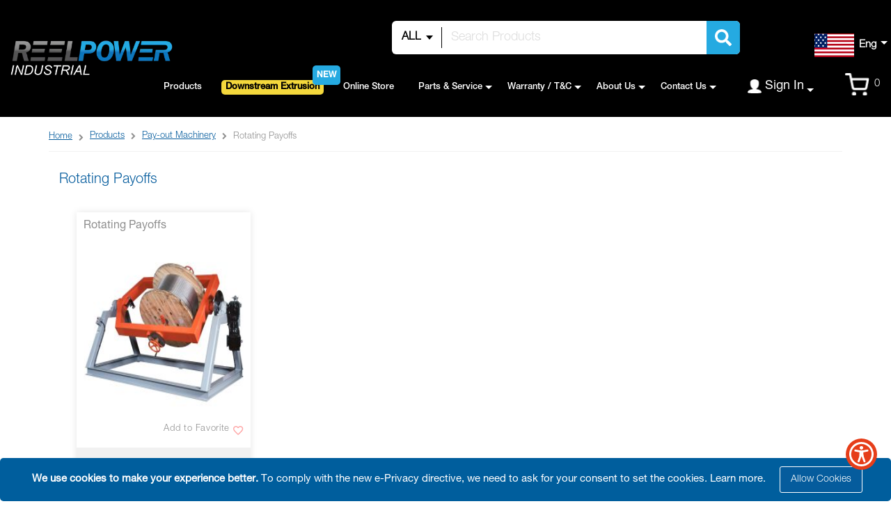

--- FILE ---
content_type: text/html; charset=UTF-8
request_url: https://www.reelpowerind.com/products/pay-out-machinery/rotating-payoffs.html
body_size: 15109
content:
<!doctype html><html
lang="en"><head ><meta
charset="utf-8"/><meta
name="title" content="Rotating Payoffs Pay-out Machinery Products | Reelpower Industrial"/><meta
name="description" content="The &quot;RPO&quot; series rotating cradle style payoffs are designed to neutralize back twisting in cabling lines. These systems work in conjunction with downstream pulling equipment such as a rotating caterpuller capstan."/><meta
name="keywords" content="rotating payoff"/><meta
name="robots" content="INDEX,FOLLOW"/><meta
name="viewport" content="width=device-width, initial-scale=1, maximum-scale=1.0, user-scalable=no"/><meta
name="format-detection" content="telephone=no"/><title>Rotating Payoffs Pay-out Machinery Products | Reelpower Industrial</title><link
rel="stylesheet" type="text/css"  media="all" href="https://d1d1lhnne6zgei.cloudfront.net/static/version1764149784/_cache/merged/e368f607c24dd26c2efb21133a9f2af6.min.css" /><link
rel="stylesheet" type="text/css"  media="screen and (min-width: 768px)" href="https://d1d1lhnne6zgei.cloudfront.net/static/version1764149784/frontend/Smartwave/porto_reelpower/en_US/css/styles-l.min.css" /><link
rel="stylesheet" type="text/css"  media="print" href="https://d1d1lhnne6zgei.cloudfront.net/static/version1764149784/_cache/merged/7669350110c1cbb445dc3c8a6dfe3488.min.css" /><link
rel="canonical" href="https://www.reelpowerind.com/products/pay-out-machinery/rotating-payoffs.html" /><link
rel="icon" type="image/x-icon" href="https://d1d1lhnne6zgei.cloudfront.net/media/favicon/stores/1/reelpower-ind-fav-logo.png" /><link
rel="shortcut icon" type="image/x-icon" href="https://d1d1lhnne6zgei.cloudfront.net/media/favicon/stores/1/reelpower-ind-fav-logo.png" /><meta
name="google-site-verification" content="aZC4V5K8WGHI4KLZWglFUgv8_jqxyr0E5Hb4aRQ1uoE" /><meta
name="msvalidate.01" content="5DCFB4E60C3645BF241B98F7F9C32DBB" /><noscript><img
src="https://www.webtraxs.com/webtraxs.php?id=wt-93d4e60a-4aa2-463b-abae-b70bf1c1c6e2&st=img" alt="WebTrax" /></noscript>
<style>.req-parts-pg-main .pro-deascription,.req-parts-pg-main .pro-deascription p,.req-parts-pg-main .pro-deascription ul li{font-family:'Helvetica-nlt-pro-rm';font-size:16px}@media only screen and (max-width:768px){div.breadcrumbs,.catalog-category-view.category-online-store div.page-title-wrapper{margin-left:15px;margin-right:15px}}.catalog-product-view .product.attribute.on-hand-qty{display:none !important}</style><link
rel="stylesheet" type="text/css" media="all" href="https://d1d1lhnne6zgei.cloudfront.net/media/porto/web/bootstrap/css/bootstrap.optimized.min.css"><link
rel="stylesheet" type="text/css" media="all" href="https://d1d1lhnne6zgei.cloudfront.net/media/porto/web/css/animate.optimized.css"><link
rel="stylesheet" type="text/css" media="all" href="https://d1d1lhnne6zgei.cloudfront.net/media/porto/web/css/header/type5.css"><link
rel="stylesheet" type="text/css" media="all" href="https://d1d1lhnne6zgei.cloudfront.net/media/porto/web/css/custom.css"><link
rel="stylesheet" type="text/css" media="all" href="https://d1d1lhnne6zgei.cloudfront.net/media/porto/configed_css/design_default.css"><link
rel="stylesheet" type="text/css" media="all" href="https://d1d1lhnne6zgei.cloudfront.net/media/porto/configed_css/settings_default.css"><meta
name="p:domain_verify" content="ym5hijAU8joRVWo6dedYxKV7SgG3clTX"/> <script>window.faitracker=window.faitracker||function(){this.q=[];var t=new CustomEvent("FAITRACKER_QUEUED_EVENT");return this.init=function(t,e,a){this.TOKEN=t,this.INIT_PARAMS=e,this.INIT_CALLBACK=a,window.dispatchEvent(new CustomEvent("FAITRACKER_INIT_EVENT"))},this.call=function(){var e={k:"",a:[]};if(arguments&&arguments.length>=1){for(var a=1;a<arguments.length;a++)e.a.push(arguments[a]);e.k=arguments[0]}this.q.push(e),window.dispatchEvent(t)},this.message=function(){window.addEventListener("message",function(t){"faitracker"===t.data.origin&&this.call("message",t.data.type,t.data.message)})},this.message(),this.init("cj4bfrbstvaijho8nnjkib098ranuhk4",{host:"https://api.factors.ai"}),this}(),function(){var t=document.createElement("script");t.type="text/javascript",t.src="https://app.factors.ai/assets/factors.js",t.async=!0,(d=document.getElementsByTagName("script")[0]).parentNode.insertBefore(t,d)}();</script> <meta
name="twitter:title" content="Rotating Payoffs Pay-out Machinery Products | Reelpower Industrial" /><meta
name="twitter:url" content="https://www.reelpowerind.com/products/pay-out-machinery/rotating-payoffs.html" /><meta
name="twitter:description" content="The &quot;RPO&quot; series rotating cradle style payoffs are designed to neutralize back twisting in cabling lines. These systems work in conjunction with downstream pulling equipment such as a rotating caterpuller capstan." /><meta
name="twitter:card" content="summary" /><meta
name="twitter:site" content="@ReelpowerWC" /><meta
name="twitter:creator" content="@ReelpowerWC" /><meta
property="og:title" content="Rotating Payoffs Pay-out Machinery Products | Reelpower Industrial" /><meta
property="og:description" content="The &quot;RPO&quot; series rotating cradle style payoffs are designed to neutralize back twisting in cabling lines. These systems work in conjunction with downstream pulling equipment such as a rotating caterpuller capstan." /><meta
property="og:url" content="https://www.reelpowerind.com/products/pay-out-machinery/rotating-payoffs.html" /><meta
property="og:site_name" content="Main Website" /><style>.aioa-widget-wrapper .accessibility-trigger.aioa-medium-icon button{width:45px !important;height:45px !important}.aioa-widget-wrapper .accessibility-trigger.aioa-medium-icon button img{width:35px !important;height:35px !important}.aioa-widget-wrapper .accessibility-trigger.aioa-medium-icon button svg.aioa-feature-on{width:15px;height:15px;right:0}.aioa-widget-wrapper .accessibility-trigger.aioa_bottom_right button{bottom:45px !important}#accessibility_modal_footer>a{display:none !important}</style></head><body
data-container="body" data-mage-init='{"loaderAjax": {}, "loader": { "icon": "https://d1d1lhnne6zgei.cloudfront.net/static/version1764149784/frontend/Smartwave/porto_reelpower/en_US/images/loader-2.gif"}}' class="pl-thm-smartwave pl-thm-smartwave-porto_reelpower page-with-filter page-products categorypath-products-pay-out-machinery-rotating-payoffs category-rotating-payoffs  layout-1140 wide am-porto-cmtb catalog-category-view page-layout-1column" id="html-body"><div
class="cookie-status-message" id="cookie-status" style="display: none;">The store will not work correctly when cookies are disabled.</div>     <noscript><div
class="message global noscript"><div
class="content"><p><strong>JavaScript seems to be disabled in your browser.</strong> <span> For the best experience on our site, be sure to turn on Javascript in your browser.</span></p></div></div></noscript><div
tabindex="-1" class="message global cookie" id="notice-cookie-block"><div
role="document" class="content" tabindex="0"><p><strong>We use cookies to make your experience better.</strong> <span>To comply with the new e-Privacy directive, we need to ask for your consent to set the cookies.</span> <a
href="https://www.reelpowerind.com/privacy-policy-cookie-restriction-mode">Learn more</a>.</p><div
class="actions"><button
id="btn-cookie-allow" class="action allow primary"><span>Allow Cookies</span></button></div></div></div><div
class="page-wrapper"><header
class="page-header type5 reel-head-cus fixedHeaderCus"><div
class="panel wrapper"><div
class="panel header"> <a
class="action skip contentarea" href="#contentarea"><span> Skip to Content</span></a><div
class="header content"><div
class="row header-section"><div
class="col-xl-2 col-lg-2 col-md-6 col-sm-6 col-6 left-section"><span
data-action="toggle-nav" class="action nav-toggle"><span>Toggle Nav</span></span><div
class="logo-section"><div
class="logo-main"> <a
class="logo" href="https://www.reelpowerind.com/" title="Reelpowerind">   <picture> <source
type="image/webp" srcset="https://d1d1lhnne6zgei.cloudfront.net/media/logo/stores/1/reelpower-ind-logo.webp"> <img
src="https://d1d1lhnne6zgei.cloudfront.net/media/logo/stores/1/reelpower-ind-logo.png" alt="Reelpowerind" width="383" height="97"  loading="lazy" /></picture></a></div></div></div><div
class="col-xl-8 col-lg-7 col-md-12 col-sm-12 col-12 middle-section"> <?xml version="1.0" encoding="UTF-8"?> <svg
xmlns="http://www.w3.org/2000/svg" style="display: none;"><symbol
id="search" viewBox="0 0 512 512"><title
id="search-title">Search</title><path
d="M505 442.7L405.3 343c-4.5-4.5-10.6-7-17-7H372c27.6-35.3 44-79.7 44-128C416 93.1 322.9 0 208 0S0 93.1 0 208s93.1 208 208 208c48.3 0 92.7-16.4 128-44v16.3c0 6.4 2.5 12.5 7 17l99.7 99.7c9.4 9.4 24.6 9.4 33.9 0l28.3-28.3c9.4-9.4 9.4-24.6.1-34zM208 336c-70.7 0-128-57.2-128-128 0-70.7 57.2-128 128-128 70.7 0 128 57.2 128 128 0 70.7-57.2 128-128 128z"></path></symbol></svg><div
class="pas-form-regular-wrapper"><div
class="pas-mini-form-wrapper"><div
class="pas-overley"></div><form
id="pas-mini-form" action="https://www.reelpowerind.com/catalogsearch/result/" method="get"><div
class="pas-form-search"><div
class="pas-nav-left"><div
class="pas-search-facade"><span
class="pas-search-label">All</span> <i
class="pas-search-icon"></i></div><select
name="cat" class="pas-search-dropdown"><option
value="0" selected>All</option><option
value="113" >Products</option><option
value="439" >&nbsp;&nbsp;Coiling Machines</option><option
value="445" >&nbsp;&nbsp;Take-ups, Payoffs &amp; Payouts</option><option
value="450" >&nbsp;&nbsp;Lifting &amp; Trailers</option><option
value="485" >&nbsp;&nbsp;Downstream Extrusion Equipment</option><option
value="454" >&nbsp;&nbsp;Reel Racking, Stands &amp; Storage</option><option
value="459" >&nbsp;&nbsp;Tools</option><option
value="114" >&nbsp;&nbsp;Take-up/Spooling &amp; Coiling</option><option
value="305" >&nbsp;&nbsp;Light Duty Coiling Machines</option><option
value="116" >&nbsp;&nbsp;Pay-out Machinery</option><option
value="119" >&nbsp;&nbsp;WT/Gantry Take Ups &amp; Pay Offs</option><option
value="270" >&nbsp;&nbsp;Automatic Cut &amp; Transfer / High Tech Spooling &amp; Coiling Machines</option><option
value="273" >&nbsp;&nbsp;Pipe Coiling</option><option
value="132" >&nbsp;&nbsp;Cut-to-Length Machinery</option><option
value="133" >&nbsp;&nbsp;Measurers</option><option
value="502" >&nbsp;&nbsp;Medical Equipment</option><option
value="503" >&nbsp;&nbsp;Steel Wire – Payoffs &amp; Take Ups</option><option
value="504" >&nbsp;&nbsp;Data Centers</option><option
value="134" >&nbsp;&nbsp;Accessories</option><option
value="135" >&nbsp;&nbsp;Reel Racks/Storage</option><option
value="136" >&nbsp;&nbsp;Reel &amp; Cable Handling</option><option
value="146" >&nbsp;&nbsp;Re-Reeving/Tensioner/Winch</option><option
value="185" >&nbsp;&nbsp;TRD/RT/Reel Lifter</option><option
value="147" >&nbsp;&nbsp;Reel Trailers</option><option
value="306" >&nbsp;&nbsp;Heavy Duty Coiling Machines</option><option
value="307" >&nbsp;&nbsp;High Speed Coiling/Spooling</option><option
value="148" >&nbsp;&nbsp;Specials/Customs</option><option
value="160" >&nbsp;&nbsp;Reel Stands &amp; Reels</option><option
value="282" >&nbsp;&nbsp;Caterpullar/Capstans</option><option
value="367" >&nbsp;&nbsp;Guarding</option><option
value="486" >Downstream Extrusion</option><option
value="434" >Parts &amp; Service</option><option
value="435" >&nbsp;&nbsp;Buy Parts</option><option
value="469" >&nbsp;&nbsp;Request for Recalibration</option><option
value="471" >&nbsp;&nbsp;Request for Service</option><option
value="436" >&nbsp;&nbsp;Product Support</option><option
value="437" >&nbsp;&nbsp;Catalog</option><option
value="425" >&nbsp;&nbsp;Knowledge Center</option><option
value="438" >&nbsp;&nbsp;FAQ</option><option
value="501" >&nbsp;&nbsp;Preventative Maintenance</option><option
value="498" >Warranty / T&amp;C</option><option
value="496" >&nbsp;&nbsp;Terms and Conditions of Seller</option><option
value="499" >&nbsp;&nbsp;Website Terms and Conditions of Use</option></select></div><div
class="pas-nav-right"><button
type="submit" title="Search" class="pas-button"><span> <span> <svg
class="search_icon" width="238" height="276"><use
xlink:href="#search"></use></svg>Search</span></span></button></div><div
class="pas-nav-center"><div
class="pas-search-field"><input
id="pas-input" type="text" name="q" value="" class="pas-input-text" maxlength="128" autocomplete="off" placeholder="Search Products" /><img
src="https://d1d1lhnne6zgei.cloudfront.net/static/version1764149784/frontend/Smartwave/porto_reelpower/en_US/Plumrocket_Search/images/psearch-loader.gif" width="22" alt="loader" class="pas-loader" /></div></div><div
id="pas-tooltip"></div></div></form></div></div><div
class="sections nav-sections"><div
class="section-items nav-sections-items" data-mage-init='{"tabs":{"openedState":"active"}}'><div
class="section-item-title nav-sections-item-title" data-role="collapsible"><a
class="nav-sections-item-switch" data-toggle="switch" href="#store.menu">Menu</a></div><div
class="section-item-content nav-sections-item-content" id="store.menu" data-role="content"><nav
class="navigation sw-megamenu " role="navigation"><ul><li
class="ui-menu-item level0 fullwidth "><a
href="https://www.reelpowerind.com/products.html" class="level-top " title="Products"><span>Products</span></a></li><li
class="ui-menu-item level0 fullwidth "><a
href="https://www.reelpowerind.com/products/downstream-extrusion.html" class="level-top show-rp-cat-label" title="Downstream Extrusion"><span>Downstream Extrusion</span><span
class="rp-cat-label rp-cat-label-new">New</span></a></li><li
class="ui-menu-item level0 fullwidth "><a
href="https://www.reelpowerind.com/online-store.html" class="level-top " title="Online Store"><span>Online Store</span></a></li><li
class="ui-menu-item level0 classic parent "><div
class="open-children-toggle"></div><a
href="https://www.reelpowerind.com/parts-and-service.html" class="level-top " title="Parts & Service"><span>Parts & Service</span></a><div
class="level0 submenu"><div
class="row"><ul
class="subchildmenu "><li
class="ui-menu-item level1 "><a
href="https://www.reelpowerind.com/parts-and-service/buy-parts.html" title="Buy Parts">Buy Parts</a></li><li
class="ui-menu-item level1 "><a
href="https://www.reelpowerind.com/parts-and-service/request-for-service.html" title="Request for Recalibration">Request for Recalibration</a></li><li
class="ui-menu-item level1 "><a
href="https://www.reelpowerind.com/parts-and-service/rfs.html" title="Request for Service">Request for Service</a></li><li
class="ui-menu-item level1 "><a
href="https://www.reelpowerind.com/contact" title="Product Support">Product Support</a></li><li
class="ui-menu-item level1 "><a
href="https://www.reelpowerind.com/parts-and-service/catalog.html" title="Catalog">Catalog</a></li><li
class="ui-menu-item level1 "><a
href="https://www.reelpowerind.com/parts-and-service/knowledge-center.html" title="Knowledge Center">Knowledge Center</a></li><li
class="ui-menu-item level1 "><a
href="https://www.reelpowerind.com/parts-and-service/videos.html" title="Videos">Videos</a></li><li
class="ui-menu-item level1 "><a
href="https://www.reelpowerind.com/parts-and-service/abbreviations-and-terminology.html" title="Abbreviations and Terminology">Abbreviations and Terminology</a></li><li
class="ui-menu-item level1 "><a
href="https://www.reelpowerind.com/faq" title="FAQ">FAQ</a></li><li
class="ui-menu-item level1 "><a
href="https://www.reelpowerind.com/parts-and-service/preventative-maintenance.html" title="Preventative Maintenance">Preventative Maintenance</a></li></ul></div></div></li><li
class="ui-menu-item level0 classic parent "><div
class="open-children-toggle"></div><a
href="https://www.reelpowerind.com/warranty-or-terms-and-conditions.html" class="level-top " title="Warranty / T&C"><span>Warranty / T&C</span></a><div
class="level0 submenu"><div
class="row"><ul
class="subchildmenu "><li
class="ui-menu-item level1 "><a
href="https://www.reelpowerind.com/warranty-or-terms-and-conditions/warranty.html" title="Warranty">Warranty</a></li><li
class="ui-menu-item level1 "><a
href="https://www.reelpowerind.com/warranty-or-terms-and-conditions/terms-and-conditions-of-seller.html" title="Terms and Conditions of Seller">Terms and Conditions of Seller</a></li><li
class="ui-menu-item level1 "><a
href="https://www.reelpowerind.com/warranty-or-terms-and-conditions/website-terms-and-conditions-of-use.html" title="Website Terms and Conditions of Use">Website Terms and Conditions of Use</a></li></ul></div></div></li><li
class="ui-menu-item level0 classic parent "><div
class="open-children-toggle"></div><a
href="https://www.reelpowerind.com/about-us.html" class="level-top " title="About Us"><span>About Us</span></a><div
class="level0 submenu"><div
class="row"><ul
class="subchildmenu "><li
class="ui-menu-item level1 "><a
href="https://www.reelpowerind.com/about-us/corporate-profile.html" title="Corporate Profile">Corporate Profile</a></li><li
class="ui-menu-item level1 "><a
href="https://www.reelpowerind.com/about-us/account-application.html" title="Account Application">Account Application</a></li><li
class="ui-menu-item level1 "><a
href="https://www.reelpowerind.com/about-us/careers.html" title="Careers">Careers</a></li><li
class="ui-menu-item level1 "><a
href="https://www.reelpowerind.com/about-us/news.html" title="News">News</a></li><li
class="ui-menu-item level1 "><a
href="https://www.reelpowerind.com/about-us/mission-statement.html" title="Mission Statement">Mission Statement</a></li><li
class="ui-menu-item level1 "><a
href="https://www.reelpowerind.com/about-us/facility-capabilities.html" title="Facility Capabilities">Facility Capabilities</a></li><li
class="ui-menu-item level1 "><a
href="https://www.reelpowerind.com/about-us/history.html" title="History">History</a></li><li
class="ui-menu-item level1 "><a
href="https://www.reelpowerind.com/about-us/clients.html" title="Clients">Clients</a></li><li
class="ui-menu-item level1 "><a
href="https://www.reelpowerind.com/about-us/newsletters.html" title="Newsletters">Newsletters</a></li><li
class="ui-menu-item level1 "><a
href="https://www.reelpowerind.com/about-us/financing.html" title="Financing">Financing</a></li></ul></div></div></li><li
class="ui-menu-item level0 classic parent "><div
class="open-children-toggle"></div><a
class="level-top" title="Contact Us" href="https://www.reelpowerind.com/contact"><span>Contact Us<span></a><div
class="level0 submenu" style="left: 0px; right: auto;"><div
class="row"><ul
class="subchildmenu"><li
class="ui-menu-item level1"><a
href="https://www.reelpowerind.com/contact" title="Sales">Sales & Support</a></li><li
class="ui-menu-item level1"><a
href="https://www.reelpowerind.com/subscribe-to-emails" title="Subscribe to Emails">Subscribe to Email</a></li></ul></div></div></li></ul></nav></div><div
class="section-item-title nav-sections-item-title" data-role="collapsible"><a
class="nav-sections-item-switch" data-toggle="switch" href="#store.links">Account</a></div><div
class="section-item-content nav-sections-item-content" id="store.links" data-role="content"></div></div></div></div><div
class="col-xl-2 col-lg-3 col-md-6 col-sm-6 col-6 right-section"><div
class="row"><div
class="col-xl-5 col-lg-5 col-sm-6 col-6"></div><div
class="col-xl-7 col-lg-7 col-md-12 col-sm-12 col-12 box-language"><div
class="language hide"><div
class="form-language"><div
id="google_language_drop"><div
id="google_translate_element" class="-blank"></div></div></div></div><div
class="switcher language switcher-language skiptranslate" data-ui-id="language-switcher" id="switcher-language"><strong
class="label switcher-label"><span>Language</span></strong><div
class="actions dropdown options switcher-options"><div
class="action toggle switcher-trigger" id="switcher-language-trigger"><strong
class="view-en"><div
class="flag flag-en"></div></strong><div
class="language-label">Eng</div><i
class="language-dropdown-icon"></i></div><ul
class="dropdown switcher-dropdown" data-role="dropdownDialog" data-mage-init='{"dropdownDialog":{ "appendTo":"#switcher-language .switcher-options", "timeout": "2000", "triggerTarget":"#switcher-language-trigger", "closeOnMouseLeave": false, "closeOnEscape": true, "triggerClass":"active", "parentClass":"active", "buttons":[]}}'><li
class="view-en switcher-option"><a
href="#" data-lang-code="/en/en" title="English"><div
class="flag flag-en"></div><div
class="flag-label">English</div></a></li><li
class="view-zh-CN switcher-option"><a
href="#" data-lang-code="/en/zh-CN" title="Chinese"><div
class="flag flag-cn"></div><div
class="flag-label">Chinese</div></a></li><li
class="view-pt switcher-option"><a
href="#" data-lang-code="/en/pt" title="Portuguese"><div
class="flag flag-pt"></div><div
class="flag-label">Portuguese</div></a></li><li
class="view-fr switcher-option"><a
href="#" data-lang-code="/en/fr" title="French"><div
class="flag flag-fr"></div><div
class="flag-label">French</div></a></li><li
class="view-ru switcher-option"><a
href="#" data-lang-code="/en/ru" title="Russian"><div
class="flag flag-ru"></div><div
class="flag-label">Russian</div></a></li><li
class="view-es switcher-option"><a
href="#" data-lang-code="/en/es" title="Spanish"><div
class="flag flag-es"></div><div
class="flag-label">Spanish</div></a></li><li
class="view-ko switcher-option"><a
href="#" data-lang-code="/en/ko" title="Korean"><div
class="flag flag-ko"></div><div
class="flag-label">Korean</div></a></li></ul></div></div></div></div><div
class="row"><div
class="col-xl-6 col-lg-6 col-md-6 col-sm-6 col-6 box-account"><div
class="top-links-area"><div
class="top-links-icon"><a
href="javascript:void(0)" class="switcher-my-account customer-logged-out"> <span
class="label">Sign In</span> </a></div><ul
class="header links"><li
class="greet welcome" data-bind="scope: 'customer'"><!-- ko if: customer().fullname --><span
class="logged-in" data-bind="text: new String('Welcome, %1!'). replace('%1', customer().fullname)"></span> <!-- /ko --><!-- ko ifnot: customer().fullname --><span
class="not-logged-in" data-bind="text: 'Welcome to ReelpowerInd !'"></span>  <!-- /ko --></li><li><a
href="https://www.reelpowerind.com/customer/account/" id="idKZKXM2QD" >My Account</a></li><li><a
href="https://www.reelpowerind.com/wishlist/" id="idx6RidlCV" >My Wishlist</a></li><li><a
href="https://www.reelpowerind.com/contact">Contact Us</a></li><li
class="item link compare hide" data-bind="scope: 'compareProducts'" data-role="compare-products-link"><a
class="action compare" title="Compare Products" data-bind="attr: {'href': compareProducts().listUrl}, css: {'': !compareProducts().count}" ><em
class="porto-icon-chart hidden-xs"></em> Compare (<span
class="counter qty" data-bind="text: compareProducts().countCaption"></span>)</a></li><li><a
href="https://www.reelpowerind.com/news" id="idBSPcwupp" >News</a></li><li
class="link authorization-link" data-label="or"><a
href="https://www.reelpowerind.com/customer/account/login/" >Sign In</a></li><li><a
href="https://www.reelpowerind.com/customer/account/create/" id="idm1oUqmAk" >Create an Account</a></li></ul></div></div><div
class="col-xl-6 col-lg-6 col-md-6 col-sm-6 col-6 box-minicart"><div
data-block="minicart" class="minicart-wrapper"><a
class="action showcart" href="https://www.reelpowerind.com/checkout/cart/" data-bind="scope: 'minicart_content'"><span
class="text">Cart</span> <span
class="counter qty empty" data-bind="css: { empty: !!getCartParam('summary_count') == false }, blockLoader: isLoading"><span
class="counter-number skiptranslate"><!-- ko if: getCartParam('summary_count') --><!-- ko text: getCartParam('summary_count') --><!-- /ko --><!-- /ko --><!-- ko ifnot: getCartParam('summary_count') -->0<!-- /ko --></span> <span
class="counter-label"><!-- ko i18n: 'items' --><!-- /ko --></span></span></a><div
class="block block-minicart empty" data-role="dropdownDialog" data-mage-init='{"dropdownDialog":{ "appendTo":"[data-block=minicart]", "triggerTarget":".showcart", "timeout": "2000", "closeOnMouseLeave": false, "closeOnEscape": true, "triggerClass":"active", "parentClass":"active", "buttons":[]}}'><div
id="minicart-content-wrapper" data-bind="scope: 'minicart_content'"><!-- ko template: getTemplate() --><!-- /ko --></div></div></div></div></div></div></div></div></div></div></header><style>html[lang=fr].translated-ltr .page-header.type5 .sw-megamenu.navigation ul{display:table}html[lang=fr].translated-ltr .page-header.type5 .sw-megamenu.navigation li.level0.fullwidth{display:table-cell !important}nav.navigation[data-action=navigation]{display:none}</style><div
class="breadcrumbs"><ul
class="items"><li
class="item home"> <a
href="https://www.reelpowerind.com/" title="Go to Home Page">Home</a></li><li
class="item category113"> <a
href="https://www.reelpowerind.com/products.html" title="">Products</a></li><li
class="item category116"> <a
href="https://www.reelpowerind.com/products/pay-out-machinery.html" title="">Pay-out Machinery</a></li><li
class="item category291"> <strong>Rotating Payoffs</strong></li></ul></div><main
id="maincontent" class="page-main"> <a
id="contentarea" tabindex="-1"></a><div
class="page-title-wrapper"><h1 class="page-title"  id="page-title-heading"   aria-labelledby="page-title-heading&#x20;toolbar-amount" ><span
class="base" data-ui-id="page-title-wrapper" >Rotating Payoffs</span></h1></div><div
class="page messages"><div
data-placeholder="messages"></div><div
data-bind="scope: 'messages'"><!-- ko if: cookieMessages && cookieMessages.length > 0 --><div
aria-atomic="true" role="alert" data-bind="foreach: { data: cookieMessages, as: 'message' }" class="messages"><div
data-bind="attr: { class: 'message-' + message.type + ' ' + message.type + ' message', 'data-ui-id': 'message-' + message.type }"><div
data-bind="html: $parent.prepareMessageForHtml(message.text)"></div></div></div><!-- /ko --><!-- ko if: messages().messages && messages().messages.length > 0 --><div
aria-atomic="true" role="alert" class="messages" data-bind="foreach: { data: messages().messages, as: 'message' }"><div
data-bind="attr: { class: 'message-' + message.type + ' ' + message.type + ' message', 'data-ui-id': 'message-' + message.type }"><div
data-bind="html: $parent.prepareMessageForHtml(message.text)"></div></div></div><!-- /ko --></div></div><div
class="onepage-category"></div><div
class="page-main-inner"><div
class="columns"><div
class="column main">   <input
name="form_key" type="hidden" value="GBWeuhfwqgEfVjcx" /><div
id="monkey_campaign" style="display:none;" data-mage-init='{"campaigncatcher":{"checkCampaignUrl": "https://www.reelpowerind.com/mailchimp/campaign/check/"}}'></div><div
id="layer-product-list"><div
class="cat-inner-cus onlinestore-cus"><div
class="products wrapper grid columns4 products-grid    "><ol
class="filterproducts products list items product-items "><li
class="item product product-item"><div
class="product-item-info type1" data-container="product-grid"><div
class="cat-pro-box-sect"><div
class="cat-pro-box-sect-in"><div
class="cat-pro-box-sect-title"><h2 class="product name product-item-name"><a
class="product-item-link" href="https://www.reelpowerind.com/rotating-payoffs.html">Rotating Payoffs</a></h2></div><div
class="cat-pro-box-sect-img hov-show-sd"><div
class="product photo product-item-photo"><a
href="https://www.reelpowerind.com/rotating-payoffs.html" tabindex="-1">   <picture
class="product-image-photo default_image porto-lazyload"> <source
type="image/webp" data-srcset="https://d1d1lhnne6zgei.cloudfront.net/media/catalog/product/cache/4ec8d56404b50aba518b9daadf10f177/r/o/rotating_payoffs.webp"> <img
class="product-image-photo default_image porto-lazyload" data-src="https://d1d1lhnne6zgei.cloudfront.net/media/catalog/product/cache/4ec8d56404b50aba518b9daadf10f177/r/o/rotating_payoffs.jpg" width="250" height="250" alt="" loading="lazy" /></picture>   </a></div><div
class="product-short-desc">The "RPO" series rotating cradle style payoffs are designed to neutralize back twisting in cabling lines. These systems work in conjunction with downstream pulling equipment such</div></div><div
class="cat-pro-box-sect-fav">   <a
href="#" class="action towishlist actions-secondary " title="Add to Favorite" aria-label="Add to Favorite" data-post='{"action":"https:\/\/www.reelpowerind.com\/wishlist\/index\/add\/","data":{"product":180,"uenc":"aHR0cHM6Ly93d3cucmVlbHBvd2VyaW5kLmNvbS9wcm9kdWN0cy9wYXktb3V0LW1hY2hpbmVyeS9yb3RhdGluZy1wYXlvZmZzLmh0bWw~"}}' data-action="add-to-wishlist" role="button"><span>Add to Favorite</span></a></div><div
class="cat-pro-box-sect-cat-pdf"><div
class="rfq-cat-link">  <a
href="https://www.reelpowerind.com/specificationform" class="rqq-link" target="_blank" title="Fast Quote Specifications Form">Fast Quote Specifications Form</a>  <a
target="_blank" href="https://www.reelpowerind.com/quickrfq?id=180" title="Request for Quote">Request for Quote</a><div
class="cat-pro-box-sect-pdf-link"><span><a
target="_blank" href="https://d1d1lhnne6zgei.cloudfront.net/media/catalog/product/attachment/Rotating_Payoffs_1.pdf">PDF</a></span></div></div></div><div
class="cat-pro-box-sect-v-more"><a
href="https://www.reelpowerind.com/rotating-payoffs.html">View More</a></div></div></div></li></ol></div></div></div><div
class="widget block block-static-block static-block-94"><div
data-content-type="html" data-appearance="default" data-element="main" data-decoded="true"><div
class="rqq-action" style="margin-bottom: 10px;">
<a
href="https://www.reelpowerind.com/specificationform" class="rqq-link" title="Fast Quote Specifications Form" target="_blank">
<span>Fast Quote Specifications Form</span>
</a></div><style>.rqq-action{text-align:center;margin-top:10px;white-space:nowrap;overflow:hidden}.rqq-action a.rqq-link{padding:15px 35px !important;margin:0 auto;text-align:center;font-size:clamp(16px,2.5vw,20px);font-weight:400;display:inline-block;border-radius:10px;background-color:#055c9d;color:#fff;font-family:'Helvetica-nlt-pro-bld',sans-serif;white-space:nowrap}.rqq-action a.rqq-link:hover{background-color:#08c !important}</style></div></div></div></div></div></main><footer
class="page-footer"><div
class="footer"><div
data-content-type="html" data-appearance="default" data-element="main" data-decoded="true"><div
class="footer"><div
class="footer-middle"><div
class="container hs-footer-container"><div
class="row"><div
class="col-md-12"><div
class="row footer-row1"><div
class="col-xs-6 col-md-4 hs-footer-social"><ul
class="rp-social-share-links-block"><li>
<a
href="https://www.facebook.com/pages/Reel-O-Matic/399277066808326" target="_blank" rel="noopener">
<picture
class="porto-lazyload"> <source
type="image/webp" data-srcset="https://d1d1lhnne6zgei.cloudfront.net/media/lazyloading/blank.webp"> <img
class="porto-lazyload" src="https://d1d1lhnne6zgei.cloudfront.net/media/lazyloading/blank.png" data-src="https://d1d1lhnne6zgei.cloudfront.net/media/icons/facebook.webp" alt="Facebook" width="18" height="34"  loading="lazy" /></picture>
</a></li><li>
<a
href="https://x.com/ReelpowerWC" target="_blank" rel="noopener">
<picture
class="porto-lazyload"> <source
type="image/webp" data-srcset="https://d1d1lhnne6zgei.cloudfront.net/media/lazyloading/blank.webp"> <img
class="porto-lazyload" src="https://d1d1lhnne6zgei.cloudfront.net/media/lazyloading/blank.png" data-src="https://d1d1lhnne6zgei.cloudfront.net/media/icons/twitter-v1.webp" alt="Twitter" width="33" height="33"  loading="lazy" /></picture>
</a></li><li>
<a
href="https://www.linkedin.com/company/reel-o-matic" target="_blank" rel="noopener">
<picture
class="porto-lazyload"> <source
type="image/webp" data-srcset="https://d1d1lhnne6zgei.cloudfront.net/media/lazyloading/blank.webp"> <img
class="porto-lazyload" src="https://d1d1lhnne6zgei.cloudfront.net/media/lazyloading/blank.png" data-src="https://d1d1lhnne6zgei.cloudfront.net/media/icons/linkedin.webp" alt="Linked In" width="34" height="32"  loading="lazy" /></picture>
</a></li><li>
<a
href="https://www.youtube.com/user/ReelOMatic" target="_blank" rel="noopener">
<picture
class="porto-lazyload"> <source
type="image/webp" data-srcset="https://d1d1lhnne6zgei.cloudfront.net/media/lazyloading/blank.webp"> <img
class="porto-lazyload" src="https://d1d1lhnne6zgei.cloudfront.net/media/lazyloading/blank.png" data-src="https://d1d1lhnne6zgei.cloudfront.net/media/icons/youtube.webp" alt="YouTube" width="33" height="24"  loading="lazy" /></picture>
</a></li></ul></div><div
class="col-xs-6 col-md-4 hs-footer-logo"><div
class="rp-footer-logo-block">
<picture
class="porto-lazyload"> <source
type="image/webp" data-srcset="https://d1d1lhnne6zgei.cloudfront.net/media/lazyloading/blank.webp"> <img
class="porto-lazyload" src="https://d1d1lhnne6zgei.cloudfront.net/media/lazyloading/blank.png" data-src="https://d1d1lhnne6zgei.cloudfront.net/media/reelpower-ind-footer-logo.webp" alt="Reelpowerind" width="383" height="97"  loading="lazy" /></picture></div></div><div
class="col-xs-6 col-md-4 hs-footer-client"><div
class="rp-cert-logo-block">
<picture
class="porto-lazyload"> <source
type="image/webp" data-srcset="https://d1d1lhnne6zgei.cloudfront.net/media/lazyloading/blank.webp"> <img
class="porto-lazyload" src="https://d1d1lhnne6zgei.cloudfront.net/media/lazyloading/blank.png" data-src="https://d1d1lhnne6zgei.cloudfront.net/media/madeinamerica.webp" alt="Made in America" width="93" height="111"  loading="lazy" /></picture>
<a
href="https://d1d1lhnne6zgei.cloudfront.net/media/cert/2024.03.12_Reel_Power_Industrial-Single_Site_ISO_9001-2015_SM.pdf" title="2024.03.12 - Reel Power Industrial - Single Site ISO 9001 2015 SM" target="_blank">
<picture
class="porto-lazyload"> <source
type="image/webp" data-srcset="https://d1d1lhnne6zgei.cloudfront.net/media/lazyloading/blank.webp"> <img
class="porto-lazyload" src="https://d1d1lhnne6zgei.cloudfront.net/media/lazyloading/blank.png" data-src="https://d1d1lhnne6zgei.cloudfront.net/media/TEZPackersISOlogo.webp" alt="ISO" width="109" height="110"  loading="lazy" /></picture>
</a>
<a
href="https://d1d1lhnne6zgei.cloudfront.net/media/cert/Panel_Cert_Rec_c1_41934.pdf" title="UL 508A Certified" target="_blank" style="display: inline-flex;">
<picture
class="porto-lazyload"> <source
type="image/webp" data-srcset="https://d1d1lhnne6zgei.cloudfront.net/media/lazyloading/blank.webp"> <img
class="porto-lazyload" src="https://d1d1lhnne6zgei.cloudfront.net/media/lazyloading/blank.png" data-src="https://d1d1lhnne6zgei.cloudfront.net/media/MET-logo.webp" alt="UL 508A Certified" width="146" height="107"  loading="lazy" /></picture>
</a></div>
<a
href="https://www.reelpowerind.com/news/leaders-with-pct-pipe-coil-technology-innovations" style="font-size: 15px;font-weight: 400;display: block;margin-top: 10px;">Leaders with (PCT) Pipe Coil Technology Innovations</a></div></div><hr
class="footer-border-bottom"><div
class="row footer-contact-details-block"><div
class="col-xs-6 col-md-4 hs-footer-phone"><div
class="footer-contact-block"><p>Tel : 405-672-0000</p><p>Toll Free : 888-873-4000</p><p>Fax : 405-672-7200</p></div></div><div
class="col-xs-6 col-md-4 hs-footer-email"><div
class="footer-contact-email-block">
<a href="/cdn-cgi/l/email-protection#7e0d1f121b0d3e0c1b1b120e11091b0c17101a501d1113"><span class="__cf_email__" data-cfemail="2556444940566557404049554a5240574c4b410b464a48">[email&#160;protected]</span></a></div><hr
class="footer-border-bottom"><div
class="footer-newsletter"><div
class="newsletter-title">Sign up for the Newsletter</div><div
class="footer-newsletter-wrap"><form
class="form single-subscribe subscribe" novalidate action="https://www.reelpowerind.com/newsletter/subscriber/new/" method="post" data-mage-init='{"validation": {"errorClass": "mage-error"}}' id="footer-newsletter-validate-detail-1"><div
class="fieldset"><div
class="field footer-newsletter-field"><div
class="control"><input
name="email" placeholder="Enter your email address" type="email" id="footer_newsletter_bottom" data-validate="{required:true, 'validate-email':true}"></div></div></div><div
class="actions-toolbar"><div
class="primary"><button
class="action subscribe primary" title="Sign Up" type="submit"><span>Sign Up</span></button></div></div></form></div><style>.footer-newsletter .newsletter-title{text-align:center;font-size:17px;color:#fff;margin-bottom:10px}.footer-newsletter .form.single-subscribe{display:table;width:100%}.footer-newsletter .form.single-subscribe div.fieldset{display:block;width:100%;margin:0}.footer-newsletter .form.single-subscribe input[type=email]{font-size:16px}#footer_newsletter_bottom-error{font-size:16px;position:absolute}.footer-newsletter .form.single-subscribe .actions-toolbar{display:table-cell;vertical-align:middle;padding-left:10px !important}.footer-newsletter .form.single-subscribe .actions-toolbar div.primary,.footer-newsletter .form.single-subscribe .actions-toolbar div.primary button.action{width:100%}.hs-footer-email .footer-border-bottom{display:block !important}.cms-index-index .page.messages{display:block !important;max-width:1140px;margin:10px auto 0px}@media only screen and (max-width:1024px){.footer-newsletter{text-align:center}.footer-newsletter .newsletter-title{font-size:15px}.footer-newsletter .form.single-subscribe{display:block !important}.footer-newsletter .form.single-subscribe .actions-toolbar{display:inline-block;padding-left:0 !important}.footer-newsletter .form.single-subscribe button.subscribe{margin:10px 0 !important}.footer-newsletter .form.single-subscribe input[type=email]{font-size:15px;max-width:300px;text-align:center !important}#footer_newsletter_bottom-error{font-size:15px;margin-top:8px;position:relative !important}.cms-index-index .page.messages{display:block !important;max-width:1140px;margin:10px !important}}</style></div></div><div
class="col-xs-6 col-md-4 hs-footer-address"><div
class="footer-contact-address-block"> 5101 S.Council Road, Suite 100, Oklahoma City, Oklahoma 73179</div></div></div></div></div></div></div><div
class="footer-bottom"><div
class="container"><div
class="custom-block"><div
class="text-center">
<span
class="copyright ">© 2025 Reel Power Industrial &nbsp;/&nbsp; <a
href="https://www.reelpowerind.com/sitemap.xml" title="Site Map" class="footer-quick-links site-map-link">Site Map</a> &nbsp;/&nbsp; <a
href="https://www.reelpowerind.com/privacy-policy" title="Privacy Policy" class="footer-quick-links privacy-policy-link">Privacy Policy</a> &nbsp;/&nbsp; <a
href="https://www.reelpowerind.com/shipping-policy" title="Shipping Policy" class="footer-quick-links">Shipping Policy</a> &nbsp;/&nbsp; <a
href="https://www.reelpowerind.com/website-terms-and-conditions-of-use" title="Website Terms and Conditions of Use" class="footer-quick-links">Website Terms and Conditions of Use</a> &nbsp;/&nbsp; <a
href="https://www.reelpowerind.com/faq" title="FAQ" class="footer-quick-links">FAQ</a> &nbsp;/&nbsp; Developed By <a
href="https://arokiaitusa.com" title="Arokia IT LLC" class="footer-quick-links site-developed-by-link" target="_blank">Arokia IT LLC</a>
</span></div></div></div></div></div></div></div><a
href="javascript:void(0)" id="totop"><em
class="porto-icon-up-open"></em></a></footer><div
id="am-recaptcha-container" data-bind="scope:'amRecaptcha'"></div></div> <script data-cfasync="false" src="/cdn-cgi/scripts/5c5dd728/cloudflare-static/email-decode.min.js"></script><script>var LOCALE='en\u002DUS';var BASE_URL='https\u003A\u002F\u002Fwww.reelpowerind.com\u002F';var require={'baseUrl':'https\u003A\u002F\u002Fd1d1lhnne6zgei.cloudfront.net\u002Fstatic\u002Fversion1764149784\u002Ffrontend\u002FSmartwave\u002Fporto_reelpower\u002Fen_US'};</script> <script  type="text/javascript"  src="https://d1d1lhnne6zgei.cloudfront.net/static/version1764149784/_cache/merged/f654d6497934d9d5f1b866b8ba66cfcf.min.js"></script> <script  type="text/javascript"  src="https://www.google.com/recaptcha/api.js"></script> <script async src="https://www.googletagmanager.com/gtag/js?id=UA-54034290-1"></script> <script>window.dataLayer=window.dataLayer||[];function gtag(){dataLayer.push(arguments);}
gtag('js',new Date());gtag('config','UA-54034290-1');</script> <script async src="https://www.googletagmanager.com/gtag/js?id=AW-594080231"></script> <script>window.dataLayer=window.dataLayer||[];function gtag(){dataLayer.push(arguments);}
gtag('js',new Date());gtag('config','AW-594080231');</script> <script src="//rum-static.pingdom.net/pa-63f77b3b0d7ce50011001a04.js" async></script> <script type="text/javascript">var wto=wto||[];wto.push(['setWTID','wt-93d4e60a-4aa2-463b-abae-b70bf1c1c6e2']);wto.push(['webTraxs']);(function(){var wt=document.createElement('script');wt.src=document.location.protocol+'//www.webtraxs.com/wt.php';wt.type='text/javascript';wt.async=true;var s=document.getElementsByTagName('script')[0];s.parentNode.insertBefore(wt,s);})();</script> <script type="text/javascript">var redirect_cart=false;redirect_cart=true;var porto_config={paths:{'parallax':'js/jquery.parallax.min','owlcarousel':'owl.carousel/owl.carousel','floatelement':'js/jquery.floatelement'},shim:{'parallax':{deps:['jquery']},'owlcarousel':{deps:['jquery']},'owlcarousel_thumbs':{deps:['jquery','owlcarousel']},'packery':{deps:['jquery','imagesloaded']},}};require.config(porto_config);</script> <script type="text/javascript">require(['jquery','pt_animate'],function($){$(window).on('load',function(){var $wrap=$(document.body);if($.isFunction($.fn.themeAnimate)){$wrap.find('[data-plugin-animate], [data-appear-animation]').each(function(){var $this=$(this),opts;var pluginOptions=$this.data('plugin-options');if(pluginOptions){if(typeof pluginOptions=='string'){opts=JSON.parse(pluginOptions.replace(/'/g,'"').replace(';',''));}else{opts=pluginOptions;}}
$this.themeAnimate(opts);});}});});</script> <script type="text/x-magento-init">{"*":{"Magento_PageCache/js/form-key-provider":{"isPaginationCacheEnabled":0}}}</script> <script type="text&#x2F;javascript" src="https&#x3A;&#x2F;&#x2F;d1d1lhnne6zgei.cloudfront.net&#x2F;static&#x2F;version1764149784&#x2F;frontend&#x2F;Smartwave&#x2F;porto_reelpower&#x2F;en_US&#x2F;Ebizmarts_MailChimp&#x2F;js&#x2F;mcjs.min.js" defer="defer"></script> <script id='aioa-adawidget' type='module' src='https://www.skynettechnologies.com/accessibility/js/all-in-one-accessibility-js-widget-minify.js?colorcode=#FF5733&token=AIOAS9KE-W8UH-4D0F-1SO2-4O51-R3FH&position=bottom_right&iconsize=small' defer></script> <script type="text/x-magento-init">{"*":{"Magento_PageBuilder/js/widget-initializer":{"config":{"[data-content-type=\"slider\"][data-appearance=\"default\"]":{"Magento_PageBuilder\/js\/content-type\/slider\/appearance\/default\/widget":false},"[data-content-type=\"map\"]":{"Magento_PageBuilder\/js\/content-type\/map\/appearance\/default\/widget":false},"[data-content-type=\"row\"]":{"Magento_PageBuilder\/js\/content-type\/row\/appearance\/default\/widget":false},"[data-content-type=\"tabs\"]":{"Magento_PageBuilder\/js\/content-type\/tabs\/appearance\/default\/widget":false},"[data-content-type=\"slide\"]":{"Magento_PageBuilder\/js\/content-type\/slide\/appearance\/default\/widget":{"buttonSelector":".pagebuilder-slide-button","showOverlay":"hover","dataRole":"slide"}},"[data-content-type=\"banner\"]":{"Magento_PageBuilder\/js\/content-type\/banner\/appearance\/default\/widget":{"buttonSelector":".pagebuilder-banner-button","showOverlay":"hover","dataRole":"banner"}},"[data-content-type=\"buttons\"]":{"Magento_PageBuilder\/js\/content-type\/buttons\/appearance\/inline\/widget":false},"[data-content-type=\"products\"][data-appearance=\"carousel\"]":{"Magento_PageBuilder\/js\/content-type\/products\/appearance\/carousel\/widget":false}},"breakpoints":{"desktop":{"label":"Desktop","stage":true,"default":true,"class":"desktop-switcher","icon":"Magento_PageBuilder::css\/images\/switcher\/switcher-desktop.svg","conditions":{"min-width":"1024px"},"options":{"products":{"default":{"slidesToShow":"5"}}}},"tablet":{"conditions":{"max-width":"1024px","min-width":"768px"},"options":{"products":{"default":{"slidesToShow":"4"},"continuous":{"slidesToShow":"3"}}}},"mobile":{"label":"Mobile","stage":true,"class":"mobile-switcher","icon":"Magento_PageBuilder::css\/images\/switcher\/switcher-mobile.svg","media":"only screen and (max-width: 768px)","conditions":{"max-width":"768px","min-width":"640px"},"options":{"products":{"default":{"slidesToShow":"3"}}}},"mobile-small":{"conditions":{"max-width":"640px"},"options":{"products":{"default":{"slidesToShow":"2"},"continuous":{"slidesToShow":"1"}}}}}}}}</script> <script type="text&#x2F;javascript">document.querySelector("#cookie-status").style.display="none";</script> <script type="text/x-magento-init">{"*":{"cookieStatus":{}}}</script> <script type="text/x-magento-init">{"*":{"mage/cookies":{"expires":null,"path":"\u002F","domain":".www.reelpowerind.com","secure":true,"lifetime":"3600"}}}</script> <script type="text&#x2F;javascript">var elemoXuP98FUArray=document.querySelectorAll('div#notice-cookie-block');if(elemoXuP98FUArray.length!=='undefined'){elemoXuP98FUArray.forEach(function(element){if(element){element.style.display='none';}});}</script> <script type="text/x-magento-init">{"#notice-cookie-block":{"cookieNotices":{"cookieAllowButtonSelector":"#btn-cookie-allow","cookieName":"user_allowed_save_cookie","cookieValue":{"1":1},"cookieLifetime":31536000,"noCookiesUrl":"https\u003A\u002F\u002Fwww.reelpowerind.com\u002Fcookie\u002Findex\u002FnoCookies\u002F"}}}</script> <script>window.cookiesConfig=window.cookiesConfig||{};window.cookiesConfig.secure=true;</script> <script>require.config({map:{'*':{wysiwygAdapter:'mage/adminhtml/wysiwyg/tiny_mce/tinymce5Adapter'}}});</script> <script>require.config({paths:{googleMaps:'https\u003A\u002F\u002Fmaps.googleapis.com\u002Fmaps\u002Fapi\u002Fjs\u003Fv\u003D3\u0026key\u003D'},config:{'Magento_PageBuilder/js/utils/map':{style:''},'Magento_PageBuilder/js/content-type/map/preview':{apiKey:'',apiKeyErrorMessage:'You\u0020must\u0020provide\u0020a\u0020valid\u0020\u003Ca\u0020href\u003D\u0027https\u003A\u002F\u002Fwww.reelpowerind.com\u002Fadminhtml\u002Fsystem_config\u002Fedit\u002Fsection\u002Fcms\u002F\u0023cms_pagebuilder\u0027\u0020target\u003D\u0027_blank\u0027\u003EGoogle\u0020Maps\u0020API\u0020key\u003C\u002Fa\u003E\u0020to\u0020use\u0020a\u0020map.'},'Magento_PageBuilder/js/form/element/map':{apiKey:'',apiKeyErrorMessage:'You\u0020must\u0020provide\u0020a\u0020valid\u0020\u003Ca\u0020href\u003D\u0027https\u003A\u002F\u002Fwww.reelpowerind.com\u002Fadminhtml\u002Fsystem_config\u002Fedit\u002Fsection\u002Fcms\u002F\u0023cms_pagebuilder\u0027\u0020target\u003D\u0027_blank\u0027\u003EGoogle\u0020Maps\u0020API\u0020key\u003C\u002Fa\u003E\u0020to\u0020use\u0020a\u0020map.'},}});</script> <script>require.config({shim:{'Magento_PageBuilder/js/utils/map':{deps:['googleMaps']}}});</script> <script>require(['Amasty_InvisibleCaptcha/js/model/am-recaptcha',],function(amRecaptchaModel){amRecaptchaModel.setConfig({"formsToProtect":"form\u005Baction\u002A\u003D\u0022contactwidget\u002Fwidget\u002Findex\u0022\u005D,form\u005Baction\u002A\u003D\u0022sendfriend\u002Fproduct\u002Fsendmail\u0022\u005D,form\u005Baction\u002A\u003D\u0022productqa\u002Fquestion\u002Fask\u0022\u005D,form\u005Baction\u002A\u003D\u0022faq\u002Findex\u002Fsave\u0022\u005D,form\u005Baction\u002A\u003D\u0022contact\u002Findex\u002Fpost\u0022\u005D,form\u005Baction\u002A\u003D\u0022customer\u002Faccount\u002Fcreatepost\u0022\u005D,form\u005Baction\u002A\u003D\u0022customer\u002Faccount\u002FloginPost\u0022\u005D,form\u005Baction\u002A\u003D\u0022newsletter\u002Fsubscriber\u002Fnew\u0022\u005D,form\u005Baction\u002A\u003D\u0022contact\u002Findex\u002Fpost\u0022\u005D,form\u005Baction\u002A\u003D\u0022customer\u002Faccount\u002Fforgotpasswordpost\u0022\u005D,form\u005Baction\u002A\u003D\u0022customer\u002Faccount\u002Fresetpasswordpost\u0022\u005D,form\u005Baction\u002A\u003D\u0022faq\u002Findex\u002Fsave\u0022\u005D","isEnabledOnPayments":"","checkoutRecaptchaValidateUrl":"https://www.reelpowerind.com/amcapthca/checkout/validate/","invisibleCaptchaCustomForm":"-1","recaptchaConfig":{"lang":"hl\u003Den","theme":"light","badge":"bottomleft","sitekey":"6LeFoesUAAAAANx0MfiRLKEkkxOK6jTV4Z5Y8u3n","size":"invisible"}})});</script> <script>(function(){if(document.readyState==='loading'){document.addEventListener('DOMContentLoaded',onReadyStateListener);}else{onReadyState();}
function onReadyStateListener(){onReadyState();}
function onReadyState(formsOnPage){if(typeof formsOnPage==='undefined'){let formsToProtect="form\u005Baction\u002A\u003D\u0022contactwidget\u002Fwidget\u002Findex\u0022\u005D,form\u005Baction\u002A\u003D\u0022sendfriend\u002Fproduct\u002Fsendmail\u0022\u005D,form\u005Baction\u002A\u003D\u0022productqa\u002Fquestion\u002Fask\u0022\u005D,form\u005Baction\u002A\u003D\u0022faq\u002Findex\u002Fsave\u0022\u005D,form\u005Baction\u002A\u003D\u0022contact\u002Findex\u002Fpost\u0022\u005D,form\u005Baction\u002A\u003D\u0022customer\u002Faccount\u002Fcreatepost\u0022\u005D,form\u005Baction\u002A\u003D\u0022customer\u002Faccount\u002FloginPost\u0022\u005D,form\u005Baction\u002A\u003D\u0022newsletter\u002Fsubscriber\u002Fnew\u0022\u005D,form\u005Baction\u002A\u003D\u0022contact\u002Findex\u002Fpost\u0022\u005D,form\u005Baction\u002A\u003D\u0022customer\u002Faccount\u002Fforgotpasswordpost\u0022\u005D,form\u005Baction\u002A\u003D\u0022customer\u002Faccount\u002Fresetpasswordpost\u0022\u005D,form\u005Baction\u002A\u003D\u0022faq\u002Findex\u002Fsave\u0022\u005D";let forms=formsToProtect.split(',');formsOnPage=[];forms.forEach(form=>{let existingForm=document.querySelectorAll(form);if(existingForm.length){formsOnPage.push(existingForm);}})}
formsOnPage.forEach(form=>{let submit=form[0].querySelector('[type="submit"]');if(submit){let isAlreadyDisabled=submit.getAttribute('disabled');if(!isAlreadyDisabled){submit.setAttribute('disabled',true);submit.setAttribute('am-captcha-protect',true);}}})}
window.addEventListener('amform-elements-rendered',function(event){onReadyState([event.detail.form]);});window.addEventListener('am-recaptcha-submit-event',function(event){onReadyState([event.detail.form]);});})();</script> <script type="text/javascript">require(['jquery'],function($){$(window).on('load',function(){if($('.toolbar').length>0){var init_filter_sticky=function(){var $obj=$('#layer-product-list > .toolbar.toolbar-products,#layer-product-list .search.results > .toolbar.toolbar-products');if(!$obj.prev('.filter-placeholder').length){$('<div class="filter-placeholder m-0"></div>').insertBefore($obj);}
var sticky_height=0;if($('.page-header.sticky-header').length>0){sticky_height=$('.page-header.sticky-header .header-main').outerHeight();}
var $ph=$obj.prev('.filter-placeholder'),scrollTop=$(window).scrollTop(),offset=sticky_height;if($ph.offset().top<=scrollTop+offset){$ph.css('height',$obj.outerHeight()+parseInt($obj.css('margin-bottom')));$obj.addClass('sticky').css('top',offset);}else{$ph.css('height','');$obj.removeClass('sticky');}};if(window.innerWidth<992){window.removeEventListener('scroll',init_filter_sticky);window.addEventListener('scroll',init_filter_sticky,{passive:true});init_filter_sticky();}
$(window).on('resize',function(){if(window.innerWidth<992){window.removeEventListener('scroll',init_filter_sticky);window.addEventListener('scroll',init_filter_sticky,{passive:true});}else{window.removeEventListener('scroll',init_filter_sticky);$('#layer-product-list > .toolbar.toolbar-products').removeClass('sticky').css('top','').prev('.filter-placeholder').css('height','');}});}});$(document).on('click','.sidebar-toggle',function(e){e.preventDefault();var $html=$('html');var $obj=$('.columns .mobile-sidebar');if(!$obj.parents().find('.sidebar-overlay').length){$('<div class="sidebar-overlay"></div>').insertBefore($obj);}
if($('#ln_overlay').length){var Isloader=$('#ln_overlay').detach();if(!$obj.prev('#ln_overlay').length){Isloader.insertBefore($obj);}}
if($html.hasClass('sidebar-opened')){$html.removeClass('sidebar-opened');$('.sidebar-overlay').removeClass('active');}else{$html.addClass('sidebar-opened');$('.sidebar-overlay').addClass('active');}});$(document.body).on('click','.sidebar-overlay',function(){$('html').removeClass('sidebar-opened');$('html').removeClass('filter-sidebar-opened');$(this).removeClass('active');});$(window).on('resize',function(){if(window.innerWidth>991){$('.sidebar-overlay').click();}});});</script> <script type="text/javascript">require(["jquery","Plumrocket_Search/js/psearch","jquery/ui","domReady!"],function($,plumSearch){"use strict";var psearch=new plumSearch({path:'https://www.reelpowerind.com/prsearch/ajax/',delay:600,queryLenghtMin:2,showMostPopularProductsByDefault:true});psearch.run();});</script> <script>require(['jquery','jquery/ui'],function($){$(document).ready(function($){function initPasMiniForm(){if($(window).width()<768){if($('.pas-mini-form-wrapper').closest('.pas-form-mobile-wrapper').length==0){$('.pas-mini-form-wrapper').appendTo('.pas-form-mobile-wrapper');}}else{if($('.pas-mini-form-wrapper').closest('.pas-form-regular-wrapper').length==0){$('.pas-mini-form-wrapper').appendTo('.pas-form-regular-wrapper');}}}
$(window).resize(function(){initPasMiniForm();});initPasMiniForm();});});</script> <script type="text/javascript">require(['jquery','Smartwave_Megamenu/js/sw_megamenu'],function($){$(".sw-megamenu").swMegamenu();});</script> <script>function getCookieByName(cookieName){let cName=cookieName+"=";let cookieDecoded=decodeURIComponent(document.cookie);let cookieParts=cookieDecoded.split(';');for(let i=0;i<cookieParts.length;i++){let c=cookieParts[i];while(c.charAt(0)==' '){c=c.substring(1);}
if(c.indexOf(cName)==0){return c.substring(cName.length,c.length);}}
return"";}
function googleTranslateElementInit(){if(getCookieByName('googtrans')!=''){new google.translate.TranslateElement({includedLanguages:'en,fr,zh-CN,pt,ru,es,it,ko',pageLanguage:'en',gaTrack:true,gaId:'UA-12345678-1'},'google_translate_element');}}</script> <script src="https://translate.google.com/translate_a/element.js?cb=googleTranslateElementInit"></script> <script>require(['jquery','jquery/jquery.cookie'],function($){$(document).ready(function($){var googtransCode=getCookieByName('googtrans');if(googtransCode!=null){var _languages={"en":{"code":"en","label":"English","label_iso2code":"Eng"},"zh-CN":{"code":"zh-CN","label":"Chinese","flag_code":"cn","label_iso2code":"Chi"},"pt":{"code":"pt","label":"Portuguese","label_iso2code":"Por"},"fr":{"code":"fr","label":"French","label_iso2code":"Fre"},"ru":{"code":"ru","label":"Russian","label_iso2code":"Rus"},"es":{"code":"es","label":"Spanish","label_iso2code":"Spa"},"ko":{"code":"ko","label":"Korean","label_iso2code":"Kor"}};var _langCode=googtransCode.replace('/en/','');if(_languages.hasOwnProperty(_langCode)){var _lang=_languages[_langCode];var _langCode=_lang.hasOwnProperty('flag_code')?_lang.flag_code:_lang.code;$('#switcher-language-trigger div.flag').removeClass('flag-en').addClass('flag-'+_langCode);$('#switcher-language-trigger .language-label').text(_lang.label_iso2code);}}
$('.switcher-language .switcher-option a').click(function(e){e.preventDefault();var _landCode=$(this).data('lang-code');if(_landCode){document.cookie='googtrans='+_landCode+'; path=/;';var hostParts=window.location.host.split('.');hostParts.shift();var curDomain=hostParts.join('.');document.cookie='googtrans='+_landCode+'; path=/; domain=.'+curDomain;window.location.reload();}});});});</script> <script type="text/x-magento-init">{"*":{"Magento_Ui/js/core/app":{"components":{"customer":{"component":"Magento_Customer/js/view/customer"}}}}}</script> <script type="text/x-magento-init">{"[data-role=compare-products-link]":{"Magento_Ui/js/core/app":{"components":{"compareProducts":{"component":"Magento_Catalog\/js\/view\/compare-products"}}}}}</script> <script>window.checkout={"shoppingCartUrl":"https:\/\/www.reelpowerind.com\/checkout\/cart\/","checkoutUrl":"https:\/\/www.reelpowerind.com\/checkout\/","updateItemQtyUrl":"https:\/\/www.reelpowerind.com\/checkout\/sidebar\/updateItemQty\/","removeItemUrl":"https:\/\/www.reelpowerind.com\/checkout\/sidebar\/removeItem\/","imageTemplate":"Magento_Catalog\/product\/image_with_borders","baseUrl":"https:\/\/www.reelpowerind.com\/","minicartMaxItemsVisible":5,"websiteId":"1","maxItemsToDisplay":10,"storeId":"1","storeGroupId":"1","customerLoginUrl":"https:\/\/www.reelpowerind.com\/customer\/account\/login\/","isRedirectRequired":false,"autocomplete":"off","captcha":{"user_login":{"isCaseSensitive":false,"imageHeight":50,"imageSrc":"","refreshUrl":"https:\/\/www.reelpowerind.com\/captcha\/refresh\/","isRequired":false,"timestamp":1764200542}}}</script> <script type="text/x-magento-init">{"[data-block='minicart']":{"Magento_Ui/js/core/app":{"components":{"minicart_content":{"children":{"subtotal.container":{"children":{"subtotal":{"children":{"subtotal.totals":{"config":{"display_cart_subtotal_incl_tax":0,"display_cart_subtotal_excl_tax":1,"template":"Magento_Tax\/checkout\/minicart\/subtotal\/totals"},"children":{"subtotal.totals.msrp":{"component":"Magento_Msrp\/js\/view\/checkout\/minicart\/subtotal\/totals","config":{"displayArea":"minicart-subtotal-hidden","template":"Magento_Msrp\/checkout\/minicart\/subtotal\/totals"}}},"component":"Magento_Tax\/js\/view\/checkout\/minicart\/subtotal\/totals"}},"component":"uiComponent","config":{"template":"Magento_Checkout\/minicart\/subtotal"}}},"component":"uiComponent","config":{"displayArea":"subtotalContainer"}},"item.renderer":{"component":"Magento_Checkout\/js\/view\/cart-item-renderer","config":{"displayArea":"defaultRenderer","template":"Magento_Checkout\/minicart\/item\/default"},"children":{"item.image":{"component":"Magento_Catalog\/js\/view\/image","config":{"template":"Magento_Catalog\/product\/image","displayArea":"itemImage"}},"checkout.cart.item.price.sidebar":{"component":"uiComponent","config":{"template":"Magento_Checkout\/minicart\/item\/price","displayArea":"priceSidebar"}}}},"extra_info":{"component":"uiComponent","config":{"displayArea":"extraInfo"}},"promotion":{"component":"uiComponent","config":{"displayArea":"promotion"}}},"config":{"itemRenderer":{"default":"defaultRenderer","simple":"defaultRenderer","virtual":"defaultRenderer"},"template":"Magento_Checkout\/minicart\/content"},"component":"Magento_Checkout\/js\/view\/minicart"}},"types":[]}},"*":{"Magento_Ui/js/block-loader":"https://d1d1lhnne6zgei.cloudfront.net/static/version1764149784/frontend/Smartwave/porto_reelpower/en_US/images/loader-1.gif"}}</script> <script>require(['jquery','js/jquery.lazyload'],function($){$(document).ready(function(){if($('.lazy').length){$('.lazy').lazyload();}});});</script> <script type="text/javascript">(function(c,l,a,r,i,t,y){c[a]=c[a]||function(){(c[a].q=c[a].q||[]).push(arguments)};t=l.createElement(r);t.async=1;t.src="https://www.clarity.ms/tag/"+i;y=l.getElementsByTagName(r)[0];y.parentNode.insertBefore(t,y);})(window,document,"clarity","script","hrttlfjj37");</script> <script type="text/x-magento-init">{"*":{"Magento_Ui/js/core/app":{"components":{"messages":{"component":"Magento_Theme/js/view/messages"}}}}}</script> <script type="text/x-magento-init">{"*":{"Magento_Customer/js/section-config":{"sections":{"stores\/store\/switch":["*"],"stores\/store\/switchrequest":["*"],"directory\/currency\/switch":["*"],"*":["messages"],"customer\/account\/logout":["*","recently_viewed_product","recently_compared_product","persistent"],"customer\/account\/loginpost":["*"],"customer\/account\/createpost":["*"],"customer\/account\/editpost":["*"],"customer\/ajax\/login":["checkout-data","cart","captcha"],"catalog\/product_compare\/add":["compare-products"],"catalog\/product_compare\/remove":["compare-products"],"catalog\/product_compare\/clear":["compare-products"],"sales\/guest\/reorder":["cart"],"sales\/order\/reorder":["cart"],"checkout\/cart\/add":["cart","directory-data"],"checkout\/cart\/delete":["cart"],"checkout\/cart\/updatepost":["cart"],"checkout\/cart\/updateitemoptions":["cart"],"checkout\/cart\/couponpost":["cart"],"checkout\/cart\/estimatepost":["cart"],"checkout\/cart\/estimateupdatepost":["cart"],"checkout\/onepage\/saveorder":["cart","checkout-data","last-ordered-items"],"checkout\/sidebar\/removeitem":["cart"],"checkout\/sidebar\/updateitemqty":["cart"],"rest\/*\/v1\/carts\/*\/payment-information":["cart","last-ordered-items","captcha","instant-purchase"],"rest\/*\/v1\/guest-carts\/*\/payment-information":["cart","captcha"],"rest\/*\/v1\/guest-carts\/*\/selected-payment-method":["cart","checkout-data"],"rest\/*\/v1\/carts\/*\/selected-payment-method":["cart","checkout-data","instant-purchase"],"customer\/address\/*":["instant-purchase"],"customer\/account\/*":["instant-purchase"],"vault\/cards\/deleteaction":["instant-purchase"],"multishipping\/checkout\/overviewpost":["cart"],"paypal\/express\/placeorder":["cart","checkout-data"],"paypal\/payflowexpress\/placeorder":["cart","checkout-data"],"paypal\/express\/onauthorization":["cart","checkout-data"],"persistent\/index\/unsetcookie":["persistent"],"review\/product\/post":["review"],"wishlist\/index\/add":["wishlist"],"wishlist\/index\/remove":["wishlist"],"wishlist\/index\/updateitemoptions":["wishlist"],"wishlist\/index\/update":["wishlist"],"wishlist\/index\/cart":["wishlist","cart"],"wishlist\/index\/fromcart":["wishlist","cart"],"wishlist\/index\/allcart":["wishlist","cart"],"wishlist\/shared\/allcart":["wishlist","cart"],"wishlist\/shared\/cart":["cart"],"faq\/index\/save":["faq"],"braintree\/paypal\/placeorder":["cart","checkout-data"],"braintree\/googlepay\/placeorder":["cart","checkout-data"]},"clientSideSections":["checkout-data","cart-data","faq_product"],"baseUrls":["https:\/\/www.reelpowerind.com\/"],"sectionNames":["messages","customer","compare-products","last-ordered-items","cart","directory-data","captcha","instant-purchase","loggedAsCustomer","persistent","review","wishlist","faq","recently_viewed_product","recently_compared_product","product_data_storage","paypal-billing-agreement"]}}}</script> <script type="text/x-magento-init">{"*":{"Magento_Customer/js/customer-data":{"sectionLoadUrl":"https\u003A\u002F\u002Fwww.reelpowerind.com\u002Fcustomer\u002Fsection\u002Fload\u002F","expirableSectionLifetime":60,"expirableSectionNames":["cart","persistent"],"cookieLifeTime":"3600","updateSessionUrl":"https\u003A\u002F\u002Fwww.reelpowerind.com\u002Fcustomer\u002Faccount\u002FupdateSession\u002F"}}}</script> <script type="text/x-magento-init">{"*":{"Magento_Customer/js/invalidation-processor":{"invalidationRules":{"website-rule":{"Magento_Customer/js/invalidation-rules/website-rule":{"scopeConfig":{"websiteId":"1"}}}}}}}</script> <script type="text/x-magento-init">{"body":{"pageCache":{"url":"https:\/\/www.reelpowerind.com\/page_cache\/block\/render\/id\/291\/","handles":["default","catalog_category_view","catalog_category_view_type_layered","catalog_category_view_type_layered_without_children","catalog_category_view_id_291","blog_css","pl_thm_smartwave_default","pl_thm_smartwave_porto_reelpower_default"],"originalRequest":{"route":"catalog","controller":"category","action":"view","uri":"\/products\/pay-out-machinery\/rotating-payoffs.html"},"versionCookieName":"private_content_version"}}}</script> <script>if(window.require){require(['jquery','Magefan_Blog/js/lib/mfblogunveil','domReady!'],function($){$('.mfblogunveil').mfblogunveil();});}else{document.addEventListener("DOMContentLoaded",function(){var items=document.getElementsByClassName('mfblogunveil');var el,url;if(items.length){for(var i=0;i<items.length;i++){el=items[i];url=el.getAttribute('data-original');if(!url){continue;}
if('IMG'==el.tagName){el.src=url;}else{el.style.backgroundImage="url('"+url+"')";}}}});}</script> <script type="text/x-magento-init">{"body":{"requireCookie":{"noCookieUrl":"https:\/\/www.reelpowerind.com\/cookie\/index\/noCookies\/","triggers":[".action.tocompare"],"isRedirectCmsPage":true}}}</script> <script type="text/javascript">require(['jquery'],function($){$('.main .products.grid .product-items li.product-item:nth-child(2n)').addClass('nth-child-2n');$('.main .products.grid .product-items li.product-item:nth-child(2n+1)').addClass('nth-child-2np1');$('.main .products.grid .product-items li.product-item:nth-child(3n)').addClass('nth-child-3n');$('.main .products.grid .product-items li.product-item:nth-child(3n+1)').addClass('nth-child-3np1');$('.main .products.grid .product-items li.product-item:nth-child(4n)').addClass('nth-child-4n');$('.main .products.grid .product-items li.product-item:nth-child(4n+1)').addClass('nth-child-4np1');$('.main .products.grid .product-items li.product-item:nth-child(5n)').addClass('nth-child-5n');$('.main .products.grid .product-items li.product-item:nth-child(5n+1)').addClass('nth-child-5np1');$('.main .products.grid .product-items li.product-item:nth-child(6n)').addClass('nth-child-6n');$('.main .products.grid .product-items li.product-item:nth-child(6n+1)').addClass('nth-child-6np1');$('.main .products.grid .product-items li.product-item:nth-child(7n)').addClass('nth-child-7n');$('.main .products.grid .product-items li.product-item:nth-child(7n+1)').addClass('nth-child-7np1');$('.main .products.grid .product-items li.product-item:nth-child(8n)').addClass('nth-child-8n');$('.main .products.grid .product-items li.product-item:nth-child(8n+1)').addClass('nth-child-8np1');});</script> <script type="text/javascript">require(['jquery','owl.carousel/owl.carousel.min'],function($){$(".rp-category-page .category-nav-items .category-nav-item .group").click(function(){if($(' .rp-category-page .category-nav-items .category-nav-item .category-nav-items').is(':visible')){$(".rp-category-page .category-nav-items .category-nav-item .category-nav-items").slideUp(300);$('.rp-collapsible-toggle').addClass("porto-icon-down-open-huge");}
if($(this).siblings(".rp-category-page .category-nav-items .category-nav-item .category-nav-items").is(':visible')){$(this).siblings(".rp-category-page .category-nav-items .category-nav-item .category-nav-items").slideUp(300);$(this).find('.rp-collapsible-toggle').removeClass("porto-icon-up-open-huge");$(this).find('.rp-collapsible-toggle').addClass("porto-icon-down-open-huge");}else{$(this).siblings(".rp-category-page .category-nav-items .category-nav-item .category-nav-items").slideDown(300);$(this).find('.rp-collapsible-toggle').removeClass("porto-icon-down-open-huge");$(this).find('.rp-collapsible-toggle').addClass("porto-icon-up-open-huge");}});$(".rp-category-page .category-nav-items .category-nav-item  .rp-mobile-collapsible-toggle").click(function(){if($(' .rp-category-page .category-nav-items .category-nav-item .category-nav-items').is(':visible')){$(".rp-category-page .category-nav-items .category-nav-item .category-nav-items").slideUp(300);$('.rp-mobile-collapsible-toggle').addClass("porto-icon-down-open-huge");}
if($(this).next(".rp-category-page .category-nav-items .category-nav-item .category-nav-items").is(':visible')){$(this).next(".rp-category-page .category-nav-items .category-nav-item .category-nav-items").slideUp(300);$(this).removeClass("porto-icon-up-open-huge");$(this).addClass("porto-icon-down-open-huge");}else{$(this).next(".rp-category-page .category-nav-items .category-nav-item .category-nav-items").slideDown(300);$(this).removeClass("porto-icon-down-open-huge");$(this).addClass("porto-icon-up-open-huge");}});});</script> <script type="text/x-magento-init">{"*":{"Magento_Ui/js/core/app":{"components":{"storage-manager":{"component":"Magento_Catalog/js/storage-manager","appendTo":"","storagesConfiguration":{"recently_viewed_product":{"requestConfig":{"syncUrl":"https:\/\/www.reelpowerind.com\/catalog\/product\/frontend_action_synchronize\/"},"lifetime":"1000","allowToSendRequest":null},"recently_compared_product":{"requestConfig":{"syncUrl":"https:\/\/www.reelpowerind.com\/catalog\/product\/frontend_action_synchronize\/"},"lifetime":"1000","allowToSendRequest":null},"product_data_storage":{"updateRequestConfig":{"url":"https:\/\/www.reelpowerind.com\/rest\/default\/V1\/products-render-info"},"requestConfig":{"syncUrl":"https:\/\/www.reelpowerind.com\/catalog\/product\/frontend_action_synchronize\/"},"allowToSendRequest":null}}}}}}}</script> <script type="text/x-magento-init">{"#am-recaptcha-container":{"Magento_Ui/js/core/app":{"components":{"amRecaptcha":{"component":"Amasty_InvisibleCaptcha/js/view/am-recaptcha"}}}}}</script> <script type="text/x-magento-init">{"*":{"quickView":{"baseUrl":"https://www.reelpowerind.com/"},"compare":{},"ajaxWishlist":{"loginUrl":"https://www.reelpowerind.com/customer/account/login/"}}}</script> <script>(function(){function c(){var b=a.contentDocument||a.contentWindow.document;if(b){var d=b.createElement('script');d.innerHTML="window.__CF$cv$params={r:'9a4d3de81e7cb0fc',t:'MTc2NDIwMDU0MQ=='};var a=document.createElement('script');a.src='/cdn-cgi/challenge-platform/scripts/jsd/main.js';document.getElementsByTagName('head')[0].appendChild(a);";b.getElementsByTagName('head')[0].appendChild(d)}}if(document.body){var a=document.createElement('iframe');a.height=1;a.width=1;a.style.position='absolute';a.style.top=0;a.style.left=0;a.style.border='none';a.style.visibility='hidden';document.body.appendChild(a);if('loading'!==document.readyState)c();else if(window.addEventListener)document.addEventListener('DOMContentLoaded',c);else{var e=document.onreadystatechange||function(){};document.onreadystatechange=function(b){e(b);'loading'!==document.readyState&&(document.onreadystatechange=e,c())}}}})();</script><script defer src="https://static.cloudflareinsights.com/beacon.min.js/vcd15cbe7772f49c399c6a5babf22c1241717689176015" integrity="sha512-ZpsOmlRQV6y907TI0dKBHq9Md29nnaEIPlkf84rnaERnq6zvWvPUqr2ft8M1aS28oN72PdrCzSjY4U6VaAw1EQ==" data-cf-beacon='{"version":"2024.11.0","token":"f679a90530ec486a91ad4eaa1a95fb57","server_timing":{"name":{"cfCacheStatus":true,"cfEdge":true,"cfExtPri":true,"cfL4":true,"cfOrigin":true,"cfSpeedBrain":true},"location_startswith":null}}' crossorigin="anonymous"></script>
</body></html>

--- FILE ---
content_type: text/css
request_url: https://d1d1lhnne6zgei.cloudfront.net/static/version1764149784/_cache/merged/e368f607c24dd26c2efb21133a9f2af6.min.css
body_size: 109682
content:
.ui-datepicker{display:none;z-index:999999 !important}.ui-datepicker .ui-datepicker-header{position:relative;padding:.2em 0}.ui-datepicker .ui-datepicker-prev,.ui-datepicker .ui-datepicker-next{position:absolute;top:2px;width:1.8em;height:1.8em;cursor:pointer}.ui-datepicker .ui-datepicker-next-hover span,.ui-datepicker .ui-datepicker-prev-hover span{border-color:transparent #ff8400 transparent transparent}.ui-datepicker .ui-datepicker-prev{left:2px}.ui-datepicker .ui-datepicker-next{right:2px}.ui-datepicker .ui-datepicker-prev span,.ui-datepicker .ui-datepicker-next span{display:block;position:absolute;left:50%;margin-left:-8px;top:50%;margin-top:-5px;font-size:0px;width:0;height:0;border:solid;border-width:5px 8px 5px 0;border-color:transparent #ff9635 transparent transparent}.ui-datepicker .ui-datepicker-next span{margin-left:0;top:50%;margin-top:-5px;border-width:5px 0 5px 8px;border-color:transparent transparent transparent #ff9635}.ui-datepicker .ui-datepicker-title{margin:0 2.3em;line-height:1.8em;text-align:center}.ui-datepicker .ui-datepicker-title select{font-size:1em;margin:1px 0}.ui-datepicker select.ui-datepicker-month-year{width:100%}.ui-datepicker table{width:100%;font-size:.9em}.ui-datepicker td span,.ui-datepicker td a{display:block;padding:4px;text-align:right;text-decoration:none;color:#000}.ui-datepicker .ui-datepicker-buttonpane button{float:right}.ui-datepicker .ui-datepicker-buttonpane button.ui-datepicker-current{float:left}.ui-datepicker-rtl{direction:rtl}.ui-datepicker-rtl .ui-datepicker-prev{right:2px;left:auto}.ui-datepicker-rtl .ui-datepicker-next{left:2px;right:auto}.ui-datepicker-rtl .ui-datepicker-prev:hover{right:1px;left:auto}.ui-datepicker-rtl .ui-datepicker-next:hover{left:1px;right:auto}.ui-datepicker-rtl .ui-datepicker-buttonpane{clear:right}.ui-datepicker-rtl .ui-datepicker-buttonpane button{float:left}.ui-datepicker-rtl .ui-datepicker-buttonpane button.ui-datepicker-current{float:right}.ui-datepicker-rtl .ui-datepicker-group{float:right}.ui-datepicker-rtl .ui-datepicker-group-last .ui-datepicker-header{border-right-width:0;border-left-width:1px}.ui-datepicker-rtl .ui-datepicker-group-middle .ui-datepicker-header{border-right-width:0;border-left-width:1px}.ui-timepicker-div .ui-widget-header{margin-bottom:8px}.ui-timepicker-div dl{text-align:left}.ui-timepicker-div dl dt{height:25px;margin-bottom:-22px}.ui-timepicker-div dl .ui_tpicker_time_label{margin-bottom:-25px}.ui-timepicker-div dl dd{margin:0 10px 10px 65px}.ui-timepicker-div td{font-size:90%}.ui-tpicker-grid-label{background:0 0;border:none;margin:0;padding:0}.ui-datepicker{padding:15px;border:#fff 4px solid;-webkit-box-sizing:border-box;-moz-box-sizing:border-box;box-sizing:border-box;background:#efefef;-webkit-box-shadow:5px 5px 10px 0px rgba(0,0,0,.35);box-shadow:5px 5px 10px 0px rgba(0,0,0,.35)}.ui-datepicker .ui-datepicker-header{background:0 0;border:none;padding-bottom:10px}.ui-datepicker .ui-datepicker-title .ui-datepicker-month{width:47%;margin-right:6%}.ui-datepicker .ui-datepicker-title .ui-datepicker-year{width:47%}.ui-datepicker .ui-datepicker-calendar td{border:#cfcfcf 1px solid}.ui-datepicker .ui-datepicker-calendar td a{padding:4px;display:block}.ui-datepicker .ui-datepicker-calendar td .ui-state-hover{background:#f9eae7}.ui-datepicker .ui-datepicker-calendar{background:#fff;border:#cfcfcf 1px solid;border-collapse:collapse}.ui-datepicker .ui-datepicker-calendar th{background:#efefef;border:#cfcfcf 1px solid;padding:4px;text-transform:uppercase}.ui-datepicker .ui-datepicker-calendar .ui-datepicker-week-col{text-align:center;border:#cfcfcf 1px solid}.ui-datepicker{width:auto}.ui-datepicker .ui-datepicker-calendar .ui-datepicker-today{background:#f3d7d2}.ui-datepicker .ui-datepicker-calendar .ui-state-active{background:#ffdf66}.ui-timepicker-div .ui-widget-header{margin-bottom:8px}.ui-timepicker-div dl{text-align:left}.ui-timepicker-div dl dd{margin:0 0 10px 65px}.ui-timepicker-div td{font-size:90%}.ui-tpicker-grid-label{background:0 0;border:none;margin:0;padding:0}.ui-slider{position:relative;text-align:left}.ui-slider-horizontal .ui-slider-handle{margin-left:-5px}.ui-slider .ui-slider-handle{position:absolute;z-index:2;cursor:default}.ui-slider-horizontal{height:10px;-webkit-border-radius:10px;border-radius:10px;border:none;background:#dadada}.ui-slider-handle{height:10px;width:10px;-webkit-border-radius:10px;border-radius:10px;background:#f98b25;display:block;position:absolute}.ui-timepicker-div{padding:10px 0 5px}.ui-datepicker .ui-datepicker-buttonpane{overflow:hidden;padding-top:10px;border-top:#cfcfcf 1px solid}.ui-datepicker .ui-datepicker-calendar .ui-state-disabled{background:#f9f9f9}.ui-datepicker .ui-datepicker-calendar .ui-state-disabled span{color:#959595}.ui-datepicker-cover{position:absolute;z-index:-1;filter:mask();top:-4px;left:-4px;width:200px;height:200px}.ui-timepicker-div .ui_tpicker_unit_hide{display:none}body{margin:0;padding:0}article,aside,details,figcaption,figure,main,footer,header,nav,section,summary{display:block}audio,canvas,video{display:inline-block}audio:not([controls]){display:none;height:0}nav ul,nav ol{list-style:none none}img{max-width:100%;height:auto;border:0}video,embed,object{max-width:100%}svg:not(:root){overflow:hidden}figure{margin:0}html{font-size:62.5%;-webkit-text-size-adjust:100%;-ms-text-size-adjust:100%;font-size-adjust:100%}body{color:#777;font-family:'Open Sans','Helvetica Neue',Helvetica,Arial,sans-serif;font-style:normal;font-weight:400;line-height:1.4;font-size:1.3rem}p{margin-top:0;margin-bottom:.9rem}abbr[title]{border-bottom:1px dotted #ccc;cursor:help}b,strong{font-weight:700}em,i{font-style:italic}mark{background:#f6f6f6;color:#1e1e1e}small,.small{font-size:12px}hr{border:0;border-top:1px solid #ccc;margin-bottom:18px;margin-top:18px}sub,sup{font-size:69.23076923000001%;line-height:0;position:relative;vertical-align:baseline}sup{top:-.5em}sub{bottom:-.25em}dfn{font-style:italic}h1{font-weight:300;line-height:1.1;font-size:2.5rem;margin-top:0;margin-bottom:1.8rem}h2{font-weight:300;line-height:1.1;font-size:2.5rem;margin-top:2.25rem;margin-bottom:1.8rem}h3{font-weight:600;line-height:1.1;font-size:1.7rem;margin-top:1.8rem;margin-bottom:.9rem}h4{font-weight:700;line-height:1.1;font-size:1.3rem;margin-top:1.8rem;margin-bottom:1.8rem}h5{font-weight:700;line-height:1.1;font-size:1.2rem;margin-top:1.8rem;margin-bottom:1.8rem}h6{font-weight:700;line-height:1.1;font-size:1rem;margin-top:1.8rem;margin-bottom:1.8rem}h1 small,h2 small,h3 small,h4 small,h5 small,h6 small,h1 .small,h2 .small,h3 .small,h4 .small,h5 .small,h6 .small{color:#777;font-family:'Open Sans','Helvetica Neue',Helvetica,Arial,sans-serif;font-style:normal;font-weight:400;line-height:1}a,.alink{color:#08c;text-decoration:none}a:visited,.alink:visited{color:#08c;text-decoration:none}a:hover,.alink:hover{color:#08c;text-decoration:underline}a:active,.alink:active{color:#08c;text-decoration:underline}ul,ol{margin-top:0;margin-bottom:2.25rem}ul>li,ol>li{margin-top:0;margin-bottom:.9rem}ul ul,ol ul,ul ol,ol ol{margin-bottom:0}dl{margin-bottom:18px;margin-top:0}dt{font-weight:700;margin-bottom:4.5px;margin-top:0}dd{margin-bottom:9px;margin-top:0;margin-left:0}code,kbd,pre,samp{font-family:Menlo,Monaco,Consolas,'Courier New',monospace}code{background:#f6f6f6;color:#555;padding:2px 4px;font-size:1.2rem;white-space:nowrap}kbd{background:#f6f6f6;color:#555;padding:2px 4px;font-size:1.2rem}pre{background:#f6f6f6;border:1px solid #ccc;color:#555;line-height:1.4;margin:0 0 9px;padding:9px;font-size:1.2rem;display:block;word-wrap:break-word}pre code{background-color:transparent;border-radius:0;color:inherit;font-size:inherit;padding:0;white-space:pre-wrap}blockquote{border-left:0 solid #ccc;margin:0 0 18px 36px;padding:0;color:#777;font-family:'Open Sans','Helvetica Neue',Helvetica,Arial,sans-serif;font-style:italic;font-weight:400;line-height:1.4;font-size:1.3rem}blockquote p:last-child,blockquote ul:last-child,blockquote ol:last-child{margin-bottom:0}blockquote footer,blockquote small,blockquote .small{color:#777;line-height:1.4;font-size:.9rem;display:block}blockquote footer:before,blockquote small:before,blockquote .small:before{content:'\2014 \00A0'}blockquote cite{font-style:normal}blockquote:before,blockquote:after{content:''}q{quotes:none}q:before,q:after{content:'';content:none}cite{font-style:normal}table{width:100%;border-collapse:collapse;border-spacing:0;max-width:100%}table th{text-align:left}table>tbody>tr>th,table>tfoot>tr>th,table>tbody>tr>td,table>tfoot>tr>td{vertical-align:top}table>thead>tr>th,table>thead>tr>td{vertical-align:bottom}table>thead>tr>th,table>tbody>tr>th,table>tfoot>tr>th,table>thead>tr>td,table>tbody>tr>td,table>tfoot>tr>td{padding:11px 9px}button{background-image:none;background:#eee;border:1px solid #ccc;color:#777;cursor:pointer;display:inline-block;font-family:'Open Sans','Helvetica Neue',Helvetica,Arial,sans-serif;font-weight:600;margin:0;padding:7px 15px;font-size:1.4rem;line-height:1.5rem;box-sizing:border-box;vertical-align:middle}button:focus,button:active{background:#e2e2e2;border:1px solid #ccc;color:#777}button:hover{background:#e1e1e1;border:1px solid #ccc;color:#777}button.disabled,button[disabled],fieldset[disabled] button{opacity:.5;cursor:default;pointer-events:none}button::-moz-focus-inner{border:0;padding:0}input[type=text],input[type=password],input[type=url],input[type=tel],input[type=search],input[type=number],input[type*=date],input[type=email]{background:#fff;background-clip:padding-box;border:1px solid #ccc;border-radius:6px;font-family:'Open Sans','Helvetica Neue',Helvetica,Arial,sans-serif;font-size:13px;height:38px;line-height:1.4;padding:10px;vertical-align:baseline;width:100%;box-sizing:border-box}input[type=text]:disabled,input[type=password]:disabled,input[type=url]:disabled,input[type=tel]:disabled,input[type=search]:disabled,input[type=number]:disabled,input[type*=date]:disabled,input[type=email]:disabled{opacity:.5}input[type=text]::-moz-placeholder,input[type=password]::-moz-placeholder,input[type=url]::-moz-placeholder,input[type=tel]::-moz-placeholder,input[type=search]::-moz-placeholder,input[type=number]::-moz-placeholder,input[type*=date]::-moz-placeholder,input[type=email]::-moz-placeholder{color:#ddd}input[type=text]::-webkit-input-placeholder,input[type=password]::-webkit-input-placeholder,input[type=url]::-webkit-input-placeholder,input[type=tel]::-webkit-input-placeholder,input[type=search]::-webkit-input-placeholder,input[type=number]::-webkit-input-placeholder,input[type*=date]::-webkit-input-placeholder,input[type=email]::-webkit-input-placeholder{color:#ddd}input[type=text]:-ms-input-placeholder,input[type=password]:-ms-input-placeholder,input[type=url]:-ms-input-placeholder,input[type=tel]:-ms-input-placeholder,input[type=search]:-ms-input-placeholder,input[type=number]:-ms-input-placeholder,input[type*=date]:-ms-input-placeholder,input[type=email]:-ms-input-placeholder{color:#ddd}input[type=number]{-moz-appearance:textfield}input[type=number]::-webkit-inner-spin-button,input[type=number]::-webkit-outer-spin-button{-webkit-appearance:none;margin:0}input[type=search]{-webkit-appearance:none}input[type=search]::-webkit-search-cancel-button,input[type=search]::-webkit-search-decoration,input[type=search]::-webkit-search-results-button,input[type=search]::-webkit-search-results-decoration{-webkit-appearance:none}select{background:#fff;background-clip:padding-box;border:1px solid #ccc;border-radius:6px;font-family:'Open Sans','Helvetica Neue',Helvetica,Arial,sans-serif;font-size:13px;height:38px;line-height:1.4;padding:4.5px 9px 4px;vertical-align:baseline;width:100%;box-sizing:border-box}select:disabled{opacity:.5}select[multiple]{height:auto;background-image:none}textarea{background:#fff;background-clip:padding-box;border:1px solid #ccc;border-radius:6px;font-family:'Open Sans','Helvetica Neue',Helvetica,Arial,sans-serif;font-size:13px;height:auto;line-height:1.4;margin:0;padding:9px;vertical-align:baseline;width:100%;box-sizing:border-box;resize:vertical}textarea:disabled{opacity:.5}textarea::-moz-placeholder{color:#ddd}textarea::-webkit-input-placeholder{color:#ddd}textarea:-ms-input-placeholder{color:#ddd}input[type=checkbox]{margin:2px 4.5px 0 0;position:relative;top:2px}input[type=checkbox]:disabled{opacity:.5}input[type=radio]{margin:2px 4.5px 0 0}input[type=radio]:disabled{opacity:.5}input.mage-error,select.mage-error,textarea.mage-error{border-color:#ed8380}div.mage-error{color:#e02b27;font-size:1.2rem}input[type=button],input[type=reset],input[type=submit]{cursor:pointer;-webkit-appearance:button}input::-moz-focus-inner{border:0;padding:0}form{-webkit-tap-highlight-color:rgba(0,0,0,0)}address{font-style:normal}*:focus{box-shadow:none;outline:0}._keyfocus *:focus,input:not([disabled]):focus,textarea:not([disabled]):focus,select:not([disabled]):focus{box-shadow:0 0 3px 1px #68a8e0}.abs-reset-list,.block-wishlist-management .wishlist-select-items,.bundle-options-container .block-bundle-summary .bundle.items,.product-items,.prices-tier,.search-terms,.cart-summary .checkout-methods-items,.opc-wrapper .opc,.opc-progress-bar,.checkout-agreements-items,.order-details-items .items-qty,.block-banners .banner-items,.block-banners-inline .banner-items,.block-event .slider-panel .slider{margin:0;padding:0;list-style:none none}.abs-reset-list>li,.block-wishlist-management .wishlist-select-items>li,.bundle-options-container .block-bundle-summary .bundle.items>li,.product-items>li,.prices-tier>li,.search-terms>li,.cart-summary .checkout-methods-items>li,.opc-wrapper .opc>li,.opc-progress-bar>li,.checkout-agreements-items>li,.order-details-items .items-qty>li,.block-banners .banner-items>li,.block-banners-inline .banner-items>li,.block-event .slider-panel .slider>li{margin:0}.action-primary{background-image:none;background:#08c;border:1px solid #08c;color:#fff;cursor:pointer;display:inline-block;font-family:'Open Sans','Helvetica Neue',Helvetica,Arial,sans-serif;font-weight:600;padding:7px 15px;font-size:1.4rem;box-sizing:border-box;vertical-align:middle;border-radius:3px}.action-primary:focus,.action-primary:active{background:#08c;border:1px solid #08c;color:#fff}.action-primary:hover{background:#08c;border:1px solid #08c;color:#fff}.action-primary.disabled,.action-primary[disabled],fieldset[disabled] .action-primary{opacity:.5;cursor:default;pointer-events:none}.abs-revert-to-action-secondary,.abs-discount-block .actions-toolbar .action.primary,.abs-discount-block .actions-toolbar .action.cancel,.cart-summary .form.giftregistry .fieldset .action.primary,.block-compare .action.primary,.cart-summary .block .actions-toolbar>.primary .action.primary,.paypal-review-discount .actions-toolbar .action.primary,.paypal-review-discount .actions-toolbar .action.cancel,.cart-discount .actions-toolbar .action.primary,.cart-discount .actions-toolbar .action.cancel{border-radius:3px}.abs-action-link-button,.block-event .slider-panel .slider .item .action.event{background-image:none;background:#eee;border:1px solid #ccc;color:#777;cursor:pointer;font-family:'Open Sans','Helvetica Neue',Helvetica,Arial,sans-serif;font-weight:600;margin:0;padding:7px 15px;font-size:1.4rem;line-height:1.5rem;box-sizing:border-box;vertical-align:middle;display:inline-block;text-decoration:none;border-radius:3px}.abs-action-link-button:focus,.abs-action-link-button:active,.block-event .slider-panel .slider .item .action.event:focus,.block-event .slider-panel .slider .item .action.event:active{background:#e2e2e2;border:1px solid #ccc;color:#777}.abs-action-link-button:hover,.block-event .slider-panel .slider .item .action.event:hover{background:#e1e1e1;border:1px solid #ccc;color:#777}.abs-action-link-button.disabled,.abs-action-link-button[disabled],fieldset[disabled] .abs-action-link-button,.block-event .slider-panel .slider .item .action.event.disabled,.block-event .slider-panel .slider .item .action.event[disabled],fieldset[disabled] .block-event .slider-panel .slider .item .action.event{opacity:.5;cursor:default;pointer-events:none}.abs-action-link-button:hover,.abs-action-link-button:active,.abs-action-link-button:focus,.block-event .slider-panel .slider .item .action.event:hover,.block-event .slider-panel .slider .item .action.event:active,.block-event .slider-panel .slider .item .action.event:focus{text-decoration:none}.abs-action-button-as-link,.abs-action-remove,.abs-discount-block .action.check,.popup .actions-toolbar .action.cancel,.paypal-button-widget .paypal-button,.gift-options .actions-toolbar .action-cancel,.gift-summary .action-edit,.gift-summary .action-delete,.gift-wrapping-title .action-remove,.wishlist.split.button>.action,.bundle-options-container .action.back,.block.related .action.select,.cart.table-wrapper .actions-toolbar>.action-delete,.cart.table-wrapper .action.help.map,.checkout-index-index .modal-popup .modal-footer .action-hide-popup,.opc-wrapper .edit-address-link,.opc-block-shipping-information .shipping-information-title .action-edit,.action-auth-toggle,.checkout-payment-method .payment-method-billing-address .action-cancel,.checkout-payment-method .payment-method-billing-address .billing-address-details .action-edit-address,.checkout-agreements-block .action-show,.abs-add-fields .action.remove,.paypal-review-discount .action.check,.cart-discount .action.check,.form-giftregistry-share .action.remove,.form-giftregistry-edit .action.remove,.form-add-invitations .action.remove,.form-create-return .action.remove,.form.send.friend .action.remove{line-height:1.4;padding:0;color:#08c;text-decoration:none;background:0 0;border:0;display:inline;border-radius:0;font-weight:400}.abs-action-button-as-link:visited,.abs-action-remove:visited,.abs-discount-block .action.check:visited,.popup .actions-toolbar .action.cancel:visited,.paypal-button-widget .paypal-button:visited,.gift-options .actions-toolbar .action-cancel:visited,.gift-summary .action-edit:visited,.gift-summary .action-delete:visited,.gift-wrapping-title .action-remove:visited,.wishlist.split.button>.action:visited,.bundle-options-container .action.back:visited,.block.related .action.select:visited,.cart.table-wrapper .actions-toolbar>.action-delete:visited,.cart.table-wrapper .action.help.map:visited,.checkout-index-index .modal-popup .modal-footer .action-hide-popup:visited,.opc-wrapper .edit-address-link:visited,.opc-block-shipping-information .shipping-information-title .action-edit:visited,.action-auth-toggle:visited,.checkout-payment-method .payment-method-billing-address .action-cancel:visited,.checkout-payment-method .payment-method-billing-address .billing-address-details .action-edit-address:visited,.checkout-agreements-block .action-show:visited,.abs-add-fields .action.remove:visited,.paypal-review-discount .action.check:visited,.cart-discount .action.check:visited,.form-giftregistry-share .action.remove:visited,.form-giftregistry-edit .action.remove:visited,.form-add-invitations .action.remove:visited,.form-create-return .action.remove:visited,.form.send.friend .action.remove:visited{color:#08c;text-decoration:none}.abs-action-button-as-link:hover,.abs-action-remove:hover,.abs-discount-block .action.check:hover,.popup .actions-toolbar .action.cancel:hover,.paypal-button-widget .paypal-button:hover,.gift-options .actions-toolbar .action-cancel:hover,.gift-summary .action-edit:hover,.gift-summary .action-delete:hover,.gift-wrapping-title .action-remove:hover,.wishlist.split.button>.action:hover,.bundle-options-container .action.back:hover,.block.related .action.select:hover,.cart.table-wrapper .actions-toolbar>.action-delete:hover,.cart.table-wrapper .action.help.map:hover,.checkout-index-index .modal-popup .modal-footer .action-hide-popup:hover,.opc-wrapper .edit-address-link:hover,.opc-block-shipping-information .shipping-information-title .action-edit:hover,.action-auth-toggle:hover,.checkout-payment-method .payment-method-billing-address .action-cancel:hover,.checkout-payment-method .payment-method-billing-address .billing-address-details .action-edit-address:hover,.checkout-agreements-block .action-show:hover,.abs-add-fields .action.remove:hover,.paypal-review-discount .action.check:hover,.cart-discount .action.check:hover,.form-giftregistry-share .action.remove:hover,.form-giftregistry-edit .action.remove:hover,.form-add-invitations .action.remove:hover,.form-create-return .action.remove:hover,.form.send.friend .action.remove:hover{color:#08c;text-decoration:underline}.abs-action-button-as-link:active,.abs-action-remove:active,.abs-discount-block .action.check:active,.popup .actions-toolbar .action.cancel:active,.paypal-button-widget .paypal-button:active,.gift-options .actions-toolbar .action-cancel:active,.gift-summary .action-edit:active,.gift-summary .action-delete:active,.gift-wrapping-title .action-remove:active,.wishlist.split.button>.action:active,.bundle-options-container .action.back:active,.block.related .action.select:active,.cart.table-wrapper .actions-toolbar>.action-delete:active,.cart.table-wrapper .action.help.map:active,.checkout-index-index .modal-popup .modal-footer .action-hide-popup:active,.opc-wrapper .edit-address-link:active,.opc-block-shipping-information .shipping-information-title .action-edit:active,.action-auth-toggle:active,.checkout-payment-method .payment-method-billing-address .action-cancel:active,.checkout-payment-method .payment-method-billing-address .billing-address-details .action-edit-address:active,.checkout-agreements-block .action-show:active,.abs-add-fields .action.remove:active,.paypal-review-discount .action.check:active,.cart-discount .action.check:active,.form-giftregistry-share .action.remove:active,.form-giftregistry-edit .action.remove:active,.form-add-invitations .action.remove:active,.form-create-return .action.remove:active,.form.send.friend .action.remove:active{color:#08c;text-decoration:underline}.abs-action-button-as-link:hover,.abs-action-button-as-link:active,.abs-action-button-as-link:focus,.abs-action-remove:hover,.abs-action-remove:active,.abs-action-remove:focus,.abs-discount-block .action.check:hover,.abs-discount-block .action.check:active,.abs-discount-block .action.check:focus,.popup .actions-toolbar .action.cancel:hover,.popup .actions-toolbar .action.cancel:active,.popup .actions-toolbar .action.cancel:focus,.paypal-button-widget .paypal-button:hover,.paypal-button-widget .paypal-button:active,.paypal-button-widget .paypal-button:focus,.gift-options .actions-toolbar .action-cancel:hover,.gift-options .actions-toolbar .action-cancel:active,.gift-options .actions-toolbar .action-cancel:focus,.gift-summary .action-edit:hover,.gift-summary .action-edit:active,.gift-summary .action-edit:focus,.gift-summary .action-delete:hover,.gift-summary .action-delete:active,.gift-summary .action-delete:focus,.gift-wrapping-title .action-remove:hover,.gift-wrapping-title .action-remove:active,.gift-wrapping-title .action-remove:focus,.wishlist.split.button>.action:hover,.wishlist.split.button>.action:active,.wishlist.split.button>.action:focus,.bundle-options-container .action.back:hover,.bundle-options-container .action.back:active,.bundle-options-container .action.back:focus,.block.related .action.select:hover,.block.related .action.select:active,.block.related .action.select:focus,.cart.table-wrapper .actions-toolbar>.action-delete:hover,.cart.table-wrapper .actions-toolbar>.action-delete:active,.cart.table-wrapper .actions-toolbar>.action-delete:focus,.cart.table-wrapper .action.help.map:hover,.cart.table-wrapper .action.help.map:active,.cart.table-wrapper .action.help.map:focus,.checkout-index-index .modal-popup .modal-footer .action-hide-popup:hover,.checkout-index-index .modal-popup .modal-footer .action-hide-popup:active,.checkout-index-index .modal-popup .modal-footer .action-hide-popup:focus,.opc-wrapper .edit-address-link:hover,.opc-wrapper .edit-address-link:active,.opc-wrapper .edit-address-link:focus,.opc-block-shipping-information .shipping-information-title .action-edit:hover,.opc-block-shipping-information .shipping-information-title .action-edit:active,.opc-block-shipping-information .shipping-information-title .action-edit:focus,.action-auth-toggle:hover,.action-auth-toggle:active,.action-auth-toggle:focus,.checkout-payment-method .payment-method-billing-address .action-cancel:hover,.checkout-payment-method .payment-method-billing-address .action-cancel:active,.checkout-payment-method .payment-method-billing-address .action-cancel:focus,.checkout-payment-method .payment-method-billing-address .billing-address-details .action-edit-address:hover,.checkout-payment-method .payment-method-billing-address .billing-address-details .action-edit-address:active,.checkout-payment-method .payment-method-billing-address .billing-address-details .action-edit-address:focus,.checkout-agreements-block .action-show:hover,.checkout-agreements-block .action-show:active,.checkout-agreements-block .action-show:focus,.abs-add-fields .action.remove:hover,.abs-add-fields .action.remove:active,.abs-add-fields .action.remove:focus,.paypal-review-discount .action.check:hover,.paypal-review-discount .action.check:active,.paypal-review-discount .action.check:focus,.cart-discount .action.check:hover,.cart-discount .action.check:active,.cart-discount .action.check:focus,.form-giftregistry-share .action.remove:hover,.form-giftregistry-share .action.remove:active,.form-giftregistry-share .action.remove:focus,.form-giftregistry-edit .action.remove:hover,.form-giftregistry-edit .action.remove:active,.form-giftregistry-edit .action.remove:focus,.form-add-invitations .action.remove:hover,.form-add-invitations .action.remove:active,.form-add-invitations .action.remove:focus,.form-create-return .action.remove:hover,.form-create-return .action.remove:active,.form-create-return .action.remove:focus,.form.send.friend .action.remove:hover,.form.send.friend .action.remove:active,.form.send.friend .action.remove:focus{background:0 0;border:0}.abs-action-button-as-link.disabled,.abs-action-button-as-link[disabled],fieldset[disabled] .abs-action-button-as-link,.abs-action-remove.disabled,.abs-action-remove[disabled],fieldset[disabled] .abs-action-remove,.abs-discount-block .action.check.disabled,.abs-discount-block .action.check[disabled],fieldset[disabled] .abs-discount-block .action.check,.popup .actions-toolbar .action.cancel.disabled,.popup .actions-toolbar .action.cancel[disabled],fieldset[disabled] .popup .actions-toolbar .action.cancel,.paypal-button-widget .paypal-button.disabled,.paypal-button-widget .paypal-button[disabled],fieldset[disabled] .paypal-button-widget .paypal-button,.gift-options .actions-toolbar .action-cancel.disabled,.gift-options .actions-toolbar .action-cancel[disabled],fieldset[disabled] .gift-options .actions-toolbar .action-cancel,.gift-summary .action-edit.disabled,.gift-summary .action-edit[disabled],fieldset[disabled] .gift-summary .action-edit,.gift-summary .action-delete.disabled,.gift-summary .action-delete[disabled],fieldset[disabled] .gift-summary .action-delete,.gift-wrapping-title .action-remove.disabled,.gift-wrapping-title .action-remove[disabled],fieldset[disabled] .gift-wrapping-title .action-remove,.wishlist.split.button>.action.disabled,.wishlist.split.button>.action[disabled],fieldset[disabled] .wishlist.split.button>.action,.bundle-options-container .action.back.disabled,.bundle-options-container .action.back[disabled],fieldset[disabled] .bundle-options-container .action.back,.block.related .action.select.disabled,.block.related .action.select[disabled],fieldset[disabled] .block.related .action.select,.cart.table-wrapper .actions-toolbar>.action-delete.disabled,.cart.table-wrapper .actions-toolbar>.action-delete[disabled],fieldset[disabled] .cart.table-wrapper .actions-toolbar>.action-delete,.cart.table-wrapper .action.help.map.disabled,.cart.table-wrapper .action.help.map[disabled],fieldset[disabled] .cart.table-wrapper .action.help.map,.checkout-index-index .modal-popup .modal-footer .action-hide-popup.disabled,.checkout-index-index .modal-popup .modal-footer .action-hide-popup[disabled],fieldset[disabled] .checkout-index-index .modal-popup .modal-footer .action-hide-popup,.opc-wrapper .edit-address-link.disabled,.opc-wrapper .edit-address-link[disabled],fieldset[disabled] .opc-wrapper .edit-address-link,.opc-block-shipping-information .shipping-information-title .action-edit.disabled,.opc-block-shipping-information .shipping-information-title .action-edit[disabled],fieldset[disabled] .opc-block-shipping-information .shipping-information-title .action-edit,.action-auth-toggle.disabled,.action-auth-toggle[disabled],fieldset[disabled] .action-auth-toggle,.checkout-payment-method .payment-method-billing-address .action-cancel.disabled,.checkout-payment-method .payment-method-billing-address .action-cancel[disabled],fieldset[disabled] .checkout-payment-method .payment-method-billing-address .action-cancel,.checkout-payment-method .payment-method-billing-address .billing-address-details .action-edit-address.disabled,.checkout-payment-method .payment-method-billing-address .billing-address-details .action-edit-address[disabled],fieldset[disabled] .checkout-payment-method .payment-method-billing-address .billing-address-details .action-edit-address,.checkout-agreements-block .action-show.disabled,.checkout-agreements-block .action-show[disabled],fieldset[disabled] .checkout-agreements-block .action-show,.abs-add-fields .action.remove.disabled,.abs-add-fields .action.remove[disabled],fieldset[disabled] .abs-add-fields .action.remove,.paypal-review-discount .action.check.disabled,.paypal-review-discount .action.check[disabled],fieldset[disabled] .paypal-review-discount .action.check,.cart-discount .action.check.disabled,.cart-discount .action.check[disabled],fieldset[disabled] .cart-discount .action.check,.form-giftregistry-share .action.remove.disabled,.form-giftregistry-share .action.remove[disabled],fieldset[disabled] .form-giftregistry-share .action.remove,.form-giftregistry-edit .action.remove.disabled,.form-giftregistry-edit .action.remove[disabled],fieldset[disabled] .form-giftregistry-edit .action.remove,.form-add-invitations .action.remove.disabled,.form-add-invitations .action.remove[disabled],fieldset[disabled] .form-add-invitations .action.remove,.form-create-return .action.remove.disabled,.form-create-return .action.remove[disabled],fieldset[disabled] .form-create-return .action.remove,.form.send.friend .action.remove.disabled,.form.send.friend .action.remove[disabled],fieldset[disabled] .form.send.friend .action.remove{color:#08c;opacity:.5;cursor:default;pointer-events:none;text-decoration:underline}.abs-action-button-as-link:active,.abs-action-button-as-link:not(:focus),.abs-action-remove:active,.abs-action-remove:not(:focus),.abs-discount-block .action.check:active,.abs-discount-block .action.check:not(:focus),.popup .actions-toolbar .action.cancel:active,.popup .actions-toolbar .action.cancel:not(:focus),.paypal-button-widget .paypal-button:active,.paypal-button-widget .paypal-button:not(:focus),.gift-options .actions-toolbar .action-cancel:active,.gift-options .actions-toolbar .action-cancel:not(:focus),.gift-summary .action-edit:active,.gift-summary .action-edit:not(:focus),.gift-summary .action-delete:active,.gift-summary .action-delete:not(:focus),.gift-wrapping-title .action-remove:active,.gift-wrapping-title .action-remove:not(:focus),.wishlist.split.button>.action:active,.wishlist.split.button>.action:not(:focus),.bundle-options-container .action.back:active,.bundle-options-container .action.back:not(:focus),.block.related .action.select:active,.block.related .action.select:not(:focus),.cart.table-wrapper .actions-toolbar>.action-delete:active,.cart.table-wrapper .actions-toolbar>.action-delete:not(:focus),.cart.table-wrapper .action.help.map:active,.cart.table-wrapper .action.help.map:not(:focus),.checkout-index-index .modal-popup .modal-footer .action-hide-popup:active,.checkout-index-index .modal-popup .modal-footer .action-hide-popup:not(:focus),.opc-wrapper .edit-address-link:active,.opc-wrapper .edit-address-link:not(:focus),.opc-block-shipping-information .shipping-information-title .action-edit:active,.opc-block-shipping-information .shipping-information-title .action-edit:not(:focus),.action-auth-toggle:active,.action-auth-toggle:not(:focus),.checkout-payment-method .payment-method-billing-address .action-cancel:active,.checkout-payment-method .payment-method-billing-address .action-cancel:not(:focus),.checkout-payment-method .payment-method-billing-address .billing-address-details .action-edit-address:active,.checkout-payment-method .payment-method-billing-address .billing-address-details .action-edit-address:not(:focus),.checkout-agreements-block .action-show:active,.checkout-agreements-block .action-show:not(:focus),.abs-add-fields .action.remove:active,.abs-add-fields .action.remove:not(:focus),.paypal-review-discount .action.check:active,.paypal-review-discount .action.check:not(:focus),.cart-discount .action.check:active,.cart-discount .action.check:not(:focus),.form-giftregistry-share .action.remove:active,.form-giftregistry-share .action.remove:not(:focus),.form-giftregistry-edit .action.remove:active,.form-giftregistry-edit .action.remove:not(:focus),.form-add-invitations .action.remove:active,.form-add-invitations .action.remove:not(:focus),.form-create-return .action.remove:active,.form-create-return .action.remove:not(:focus),.form.send.friend .action.remove:active,.form.send.friend .action.remove:not(:focus){box-shadow:none}.abs-button-l,#store-selector .form-continue .actions-toolbar .action.primary,.multicheckout .action.primary,.bundle-actions .action.primary.customize,.bundle-options-container .block-bundle-summary .box-tocart .action.primary,.box-tocart .action.tocart,.cart-summary .checkout-methods-items .action.primary.checkout,.block-minicart .block-content>.actions>.primary .action.primary,.methods-shipping .actions-toolbar .action.primary,.block-authentication .action.action-register,.block-authentication .action.action-login,.checkout-payment-method .payment-method-content>.actions-toolbar>.primary .action.primary,.form-address-edit .actions-toolbar .action.primary{line-height:1;padding:0 17px}.abs-product-options-list dt,.block-giftregistry-shared-items .product .item-options dt,.multicheckout .item-options dt,.cart.table-wrapper .item-options dt{float:left;clear:left;margin:0 9px 4.5px 0}.abs-product-options-list dt:after,.block-giftregistry-shared-items .product .item-options dt:after,.multicheckout .item-options dt:after,.cart.table-wrapper .item-options dt:after{content:': '}.abs-product-options-list dd,.block-giftregistry-shared-items .product .item-options dd,.multicheckout .item-options dd,.cart.table-wrapper .item-options dd{float:left;display:inline-block;margin:0 0 4.5px}.abs-button-responsive,.actions-toolbar>.primary .action,.actions-toolbar>.secondary .action,.bundle-actions .action.primary.customize,.bundle-options-container .block-bundle-summary .box-tocart .action.primary,.box-tocart .action.tocart{width:100%}.abs-reset-image-wrapper,.block-giftregistry-shared-items .product-image-wrapper,.products-list .product-image-wrapper,.cart.table-wrapper .product-image-wrapper,.minicart-items .product-image-wrapper{height:auto;padding:0 !important}.abs-reset-image-wrapper .product-image-photo,.block-giftregistry-shared-items .product-image-wrapper .product-image-photo,.products-list .product-image-wrapper .product-image-photo,.cart.table-wrapper .product-image-wrapper .product-image-photo,.minicart-items .product-image-wrapper .product-image-photo{position:static}.abs-adaptive-images{display:block;height:auto;max-width:100%}.abs-adaptive-images-centered,.product.media .product.photo .photo.image{display:block;height:auto;max-width:100%;margin:0 auto}.abs-login-block-title,.login-container .block .block-title{margin-bottom:15px;font-size:1.8rem}.abs-login-block-title strong,.login-container .block .block-title strong{font-weight:400}.abs-dropdown-simple,.giftregisty-dropdown,.wishlist-dropdown{display:inline-block;position:relative}.abs-dropdown-simple:before,.abs-dropdown-simple:after,.giftregisty-dropdown:before,.giftregisty-dropdown:after,.wishlist-dropdown:before,.wishlist-dropdown:after{content:'';display:table}.abs-dropdown-simple:after,.giftregisty-dropdown:after,.wishlist-dropdown:after{clear:both}.abs-dropdown-simple .action.toggle,.giftregisty-dropdown .action.toggle,.wishlist-dropdown .action.toggle{cursor:pointer;display:inline-block;text-decoration:none}.abs-dropdown-simple .action.toggle:after,.giftregisty-dropdown .action.toggle:after,.wishlist-dropdown .action.toggle:after{-webkit-font-smoothing:antialiased;-moz-osx-font-smoothing:grayscale;font-size:12px;line-height:inherit;color:inherit;content:'\f807';font-family:'porto-icons';margin:0 0 0 5px;vertical-align:middle;display:inline-block;font-weight:400;overflow:hidden;speak:none;text-align:center}.abs-dropdown-simple .action.toggle:hover:after,.giftregisty-dropdown .action.toggle:hover:after,.wishlist-dropdown .action.toggle:hover:after{color:inherit}.abs-dropdown-simple .action.toggle:active:after,.giftregisty-dropdown .action.toggle:active:after,.wishlist-dropdown .action.toggle:active:after{color:inherit}.abs-dropdown-simple .action.toggle.active,.giftregisty-dropdown .action.toggle.active,.wishlist-dropdown .action.toggle.active{display:inline-block;text-decoration:none}.abs-dropdown-simple .action.toggle.active:after,.giftregisty-dropdown .action.toggle.active:after,.wishlist-dropdown .action.toggle.active:after{-webkit-font-smoothing:antialiased;-moz-osx-font-smoothing:grayscale;font-size:12px;line-height:inherit;color:inherit;content:'\f804';font-family:'porto-icons';margin:0 0 0 5px;vertical-align:middle;display:inline-block;font-weight:400;overflow:hidden;speak:none;text-align:center}.abs-dropdown-simple .action.toggle.active:hover:after,.giftregisty-dropdown .action.toggle.active:hover:after,.wishlist-dropdown .action.toggle.active:hover:after{color:inherit}.abs-dropdown-simple .action.toggle.active:active:after,.giftregisty-dropdown .action.toggle.active:active:after,.wishlist-dropdown .action.toggle.active:active:after{color:inherit}.abs-dropdown-simple ul.dropdown,.giftregisty-dropdown ul.dropdown,.wishlist-dropdown ul.dropdown{margin:0;padding:0;list-style:none none;background:#fff;border:1px solid #bbb;margin-top:4px;min-width:200px;z-index:100;box-sizing:border-box;display:none;position:absolute;top:100%;box-shadow:0 3px 3px rgba(0,0,0,.15)}.abs-dropdown-simple ul.dropdown li,.giftregisty-dropdown ul.dropdown li,.wishlist-dropdown ul.dropdown li{margin:0;padding:5px 5px 5px 23px}.abs-dropdown-simple ul.dropdown li:hover,.giftregisty-dropdown ul.dropdown li:hover,.wishlist-dropdown ul.dropdown li:hover{background:#e8e8e8;cursor:pointer}.abs-dropdown-simple ul.dropdown:before,.abs-dropdown-simple ul.dropdown:after,.giftregisty-dropdown ul.dropdown:before,.giftregisty-dropdown ul.dropdown:after,.wishlist-dropdown ul.dropdown:before,.wishlist-dropdown ul.dropdown:after{border-bottom-style:solid;content:'';display:block;height:0;position:absolute;width:0}.abs-dropdown-simple ul.dropdown:before,.giftregisty-dropdown ul.dropdown:before,.wishlist-dropdown ul.dropdown:before{border:6px solid;border-color:transparent transparent #fff;z-index:99}.abs-dropdown-simple ul.dropdown:after,.giftregisty-dropdown ul.dropdown:after,.wishlist-dropdown ul.dropdown:after{border:7px solid;border-color:transparent transparent #bbb;z-index:98}.abs-dropdown-simple ul.dropdown:before,.giftregisty-dropdown ul.dropdown:before,.wishlist-dropdown ul.dropdown:before{left:10px;top:-12px}.abs-dropdown-simple ul.dropdown:after,.giftregisty-dropdown ul.dropdown:after,.wishlist-dropdown ul.dropdown:after{left:9px;top:-14px}.abs-dropdown-simple.active,.giftregisty-dropdown.active,.wishlist-dropdown.active{overflow:visible}.abs-dropdown-simple.active ul.dropdown,.giftregisty-dropdown.active ul.dropdown,.wishlist-dropdown.active ul.dropdown{display:block}.abs-dropdown-simple ul.items,.giftregisty-dropdown ul.items,.wishlist-dropdown ul.items{padding:6px 0}.abs-input-qty,.table-giftregistry-items .field.qty .qty,.block-giftregistry-shared-items .qty .qty,.block-wishlist-info-items .input-text.qty,.multicheckout .table-wrapper .col .qty .input-text,.column .block-addbysku .qty .qty,.bundle-options-container .input-text.qty,.box-tocart .input-text.qty,.account .data.table-return-items .qty .input-text,.table.grouped .col.qty .control.qty .qty,.account .table-wrapper .data.table.wishlist .box-tocart .qty,.products-grid.wishlist .product-item .box-tocart input.qty,.sidebar .block-addbysku .fieldset .fields .field.qty .qty{width:54px;text-align:center}.abs-margin-for-blocks-and-widgets,.block,.customer-review .product-details,.block-banners,.block-banners-inline{margin-bottom:36px}.abs-remove-button-for-blocks,.sidebar .product-items .action.delete,.table-comparison .cell.remove .action.delete,.block-compare .action.delete,.filter-current .action.remove{display:inline-block;text-decoration:none}.abs-remove-button-for-blocks>span,.sidebar .product-items .action.delete>span,.table-comparison .cell.remove .action.delete>span,.block-compare .action.delete>span,.filter-current .action.remove>span{border:0;clip:rect(0,0,0,0);height:1px;margin:-1px;overflow:hidden;padding:0;position:absolute;width:1px}.abs-remove-button-for-blocks:before,.sidebar .product-items .action.delete:before,.table-comparison .cell.remove .action.delete:before,.block-compare .action.delete:before,.filter-current .action.remove:before{-webkit-font-smoothing:antialiased;-moz-osx-font-smoothing:grayscale;font-size:12px;line-height:15px;color:#999;content:'\f819';font-family:'porto-icons';vertical-align:middle;display:inline-block;font-weight:400;overflow:hidden;speak:none;text-align:center}.abs-remove-button-for-blocks:hover:before,.sidebar .product-items .action.delete:hover:before,.table-comparison .cell.remove .action.delete:hover:before,.block-compare .action.delete:hover:before,.filter-current .action.remove:hover:before{color:#494949}.abs-remove-button-for-blocks:active:before,.sidebar .product-items .action.delete:active:before,.table-comparison .cell.remove .action.delete:active:before,.block-compare .action.delete:active:before,.filter-current .action.remove:active:before{color:#999}.abs-product-link,.product-item-name,.product.name a{font-weight:400}.abs-product-link>a,.product-item-name>a,.product.name a>a{color:#777;text-decoration:none}.abs-product-link>a:visited,.product-item-name>a:visited,.product.name a>a:visited{color:#777;text-decoration:underline}.abs-product-link>a:hover,.product-item-name>a:hover,.product.name a>a:hover{color:#777;text-decoration:underline}.abs-product-link>a:active,.product-item-name>a:active,.product.name a>a:active{color:#777;text-decoration:underline}.abs-like-link{color:#08c;text-decoration:none;cursor:pointer}.abs-like-link:visited{color:#08c;text-decoration:none}.abs-like-link:hover{color:#08c;text-decoration:underline}.abs-like-link:active{color:#08c;text-decoration:underline}.abs-reset-left-margin,.form.giftregistry.items .actions-toolbar,.form.wishlist.items .actions-toolbar{margin-left:0}.abs-action-remove,.abs-add-fields .action.remove,.form-giftregistry-share .action.remove,.form-giftregistry-edit .action.remove,.form-add-invitations .action.remove,.form-create-return .action.remove,.form.send.friend .action.remove{width:auto;line-height:normal;position:absolute;top:34px;margin-left:73%}.abs-add-fields .fieldset .field .control,.form-giftregistry-share .fieldset .field .control,.form-giftregistry-edit .fieldset .field .control,.form-add-invitations .fieldset .field .control,.form-create-return .fieldset .field .control,.form.send.friend .fieldset .field .control{width:70%}.abs-add-fields .fieldset .actions-toolbar>.secondary,.form-giftregistry-share .fieldset .actions-toolbar>.secondary,.form-giftregistry-edit .fieldset .actions-toolbar>.secondary,.form-add-invitations .fieldset .actions-toolbar>.secondary,.form-create-return .fieldset .actions-toolbar>.secondary,.form.send.friend .fieldset .actions-toolbar>.secondary{float:left}.abs-add-fields .fieldset .actions-toolbar>.secondary .action.add,.form-giftregistry-share .fieldset .actions-toolbar>.secondary .action.add,.form-giftregistry-edit .fieldset .actions-toolbar>.secondary .action.add,.form-add-invitations .fieldset .actions-toolbar>.secondary .action.add,.form-create-return .fieldset .actions-toolbar>.secondary .action.add,.form.send.friend .fieldset .actions-toolbar>.secondary .action.add{margin-top:27px}.abs-add-fields .fieldset .fields .actions-toolbar,.form-giftregistry-share .fieldset .fields .actions-toolbar,.form-giftregistry-edit .fieldset .fields .actions-toolbar,.form-add-invitations .fieldset .fields .actions-toolbar,.form-create-return .fieldset .fields .actions-toolbar,.form.send.friend .fieldset .fields .actions-toolbar{margin:0}.abs-add-fields .additional,.form-giftregistry-share .additional,.form-giftregistry-edit .additional,.form-add-invitations .additional,.form-create-return .additional,.form.send.friend .additional{margin-top:55px;position:relative}.abs-add-fields .message.notice,.form-giftregistry-share .message.notice,.form-giftregistry-edit .message.notice,.form-add-invitations .message.notice,.form-create-return .message.notice,.form.send.friend .message.notice{margin:27px 0 0}.abs-hidden,.order-details-items .order-items .order-gift-message:not(.expanded-content){height:0;visibility:hidden}.abs-visually-hidden,.opc-wrapper .form-discount .field .label,.block-balance .balance-price-label,.page-product-giftcard .fieldset.giftcard>.legend,.opc-wrapper .form-giftcard-account .field .label,.form-add-invitations .fields .label,.table-comparison .wishlist.split.button>.action.split span,.product-items .wishlist.split.button>.action.split span,.page-multiple-wishlist .page-title-wrapper .page-title,.block-wishlist-search-form .form-wishlist-search .fieldset>.legend,.multicheckout .table-wrapper .col .label,.multicheckout .block .methods-shipping .item-content .fieldset>.legend,.bundle-options-container .block-bundle-summary .product-image-container,.bundle-options-container .block-bundle-summary .product.name,.bundle-options-container .block-bundle-summary .stock,.product-item-actions .actions-secondary.action span,.modes-label,.special-price .price-label,.table-comparison .cell.label.remove span,.table-comparison .cell.label.product span,.block.related .field.choice .label,.cart.table-wrapper .col.qty .label,.minicart-wrapper .action.showcart .text,.minicart-wrapper .action.showcart .counter-label,.checkout-index-index .page-title-wrapper,.checkout-onepage-success .page-title-wrapper,.checkout-payment-method .field-select-billing>.label,.checkout-payment-method .payments .legend,.checkout-payment-method .ccard .legend,.field.street .field.additional .label,.page-product-downloadable .product-options-wrapper .fieldset .legend.links-title,.filter-options-content .filter-count-label,.block.newsletter .label,.review-date .review-details-label,.customer-review .product-details .rating-average-label,.block-reorder .product-item .label,.action.skip:not(:focus),.page-header .switcher .label,.page-footer .switcher .label,.products-grid.wishlist .product-item .comment-box .label{border:0;clip:rect(0,0,0,0);height:1px;margin:-1px;overflow:hidden;padding:0;position:absolute;width:1px}.abs-visually-hidden-reset,.shipping-policy-block.field-tooltip .field-tooltip-action span{clip:auto;height:auto;margin:0;overflow:visible;position:static;width:auto}.abs-add-clearfix:before,.abs-add-clearfix:after,.abs-add-fields .fieldset .actions-toolbar:before,.abs-add-fields .fieldset .actions-toolbar:after,.gift-item-block .content:before,.gift-item-block .content:after,.order-details-items .order-gift-message:before,.order-details-items .order-gift-message:after,.order-details-items .block-order-details-gift-message:before,.order-details-items .block-order-details-gift-message:after,.block-giftregistry-shared-items .product .item-options:before,.block-giftregistry-shared-items .product .item-options:after,.gift-wrapping-list:before,.gift-wrapping-list:after,.opc-wrapper .data.table .gift-wrapping .content:before,.opc-wrapper .data.table .gift-wrapping .content:after,.table-order-items .gift-wrapping .content:before,.table-order-items .gift-wrapping .content:after,.map-popup .map-info-price:before,.map-popup .map-info-price:after,.multicheckout .item-options:before,.multicheckout .item-options:after,.multicheckout .block:before,.multicheckout .block:after,.multicheckout .block-content:before,.multicheckout .block-content:after,.form-create-return .actions-toolbar:before,.form-create-return .actions-toolbar:after,.bundle-options-container .product-options-wrapper .field.choice .label:before,.bundle-options-container .product-options-wrapper .field.choice .label:after,.bundle-options-container .product-options-wrapper .field.choice .label:before,.bundle-options-container .product-options-wrapper .field.choice .label:after,.toolbar:before,.toolbar:after,.sidebar .product-items-images:before,.sidebar .product-items-images:after,.cart.table-wrapper .actions-toolbar:before,.cart.table-wrapper .actions-toolbar:after,.cart.table-wrapper .item-options:before,.cart.table-wrapper .item-options:after,.minicart-items .product-item>.product:before,.minicart-items .product-item>.product:after,.checkout-container:before,.checkout-container:after,.opc-estimated-wrapper:before,.opc-estimated-wrapper:after,.opc-wrapper .field.addresses:before,.opc-wrapper .field.addresses:after,.page-product-downloadable .product-add-form:before,.page-product-downloadable .product-add-form:after,.customer-review .product-details:before,.customer-review .product-details:after,.header.content:before,.header.content:after,.form-giftregistry-share .fieldset .actions-toolbar:before,.form-giftregistry-share .fieldset .actions-toolbar:after,.form-giftregistry-edit .fieldset .actions-toolbar:before,.form-giftregistry-edit .fieldset .actions-toolbar:after,.form-add-invitations .fieldset .actions-toolbar:before,.form-add-invitations .fieldset .actions-toolbar:after,.form-create-return .fieldset .actions-toolbar:before,.form-create-return .fieldset .actions-toolbar:after,.form.send.friend .fieldset .actions-toolbar:before,.form.send.friend .fieldset .actions-toolbar:after{content:'';display:table}.abs-add-clearfix:after,.abs-add-fields .fieldset .actions-toolbar:after,.gift-item-block .content:after,.order-details-items .order-gift-message:after,.order-details-items .block-order-details-gift-message:after,.block-giftregistry-shared-items .product .item-options:after,.gift-wrapping-list:after,.opc-wrapper .data.table .gift-wrapping .content:after,.table-order-items .gift-wrapping .content:after,.map-popup .map-info-price:after,.multicheckout .item-options:after,.multicheckout .block:after,.multicheckout .block-content:after,.form-create-return .actions-toolbar:after,.bundle-options-container .product-options-wrapper .field.choice .label:after,.bundle-options-container .product-options-wrapper .field.choice .label:after,.toolbar:after,.sidebar .product-items-images:after,.cart.table-wrapper .actions-toolbar:after,.cart.table-wrapper .item-options:after,.minicart-items .product-item>.product:after,.checkout-container:after,.opc-estimated-wrapper:after,.opc-wrapper .field.addresses:after,.page-product-downloadable .product-add-form:after,.customer-review .product-details:after,.header.content:after,.form-giftregistry-share .fieldset .actions-toolbar:after,.form-giftregistry-edit .fieldset .actions-toolbar:after,.form-add-invitations .fieldset .actions-toolbar:after,.form-create-return .fieldset .actions-toolbar:after,.form.send.friend .fieldset .actions-toolbar:after{clear:both}.abs-add-box-sizing,.abs-field-date .control,.abs-field-tooltip,.columns .column.main,.columns .sidebar-main,.columns .sidebar-additional,.column .block-addbysku .sku,.product-item,.sidebar .product-items-images .product-item,.search-autocomplete,.cart-summary,.opc-wrapper .shipping-address-item,.shipping-policy-block.field-tooltip .field-tooltip-content,.opc-block-summary,.block-event .slider-panel .slider .item .action.show,.sidebar .block-addbysku .fieldset .fields .field.sku,.form-giftregistry-edit .field.date .control,.form.search.advanced .fields.range .field.date .control,.field .control._with-tooltip{box-sizing:border-box}.abs-navigation-icon{display:block;text-decoration:none}.abs-navigation-icon:after{-webkit-font-smoothing:antialiased;-moz-osx-font-smoothing:grayscale;font-size:34px;line-height:1.2;color:inherit;content:'\f807';font-family:'porto-icons';vertical-align:middle;display:inline-block;font-weight:400;overflow:hidden;speak:none;text-align:center}.abs-navigation-icon:after{position:absolute;right:5px;top:0}.abs-split-button{display:inline-block;position:relative;vertical-align:middle}.abs-split-button:before,.abs-split-button:after{content:'';display:table}.abs-split-button:after{clear:both}.abs-split-button .action.split{float:left;margin:0}.abs-split-button .action.toggle{float:right;margin:0}.abs-split-button button.action.split{border-bottom-right-radius:0;border-top-right-radius:0}.abs-split-button button+.action.toggle{border-bottom-left-radius:0;border-left:0;border-top-left-radius:0}.abs-split-button .action.toggle{display:inline-block;text-decoration:none}.abs-split-button .action.toggle>span{border:0;clip:rect(0,0,0,0);height:1px;margin:-1px;overflow:hidden;padding:0;position:absolute;width:1px}.abs-split-button .action.toggle:after{-webkit-font-smoothing:antialiased;-moz-osx-font-smoothing:grayscale;font-size:22px;line-height:inherit;color:inherit;content:'\f807';font-family:'porto-icons';margin:0;vertical-align:top;display:inline-block;font-weight:400;overflow:hidden;speak:none;text-align:center}.abs-split-button .action.toggle:hover:after{color:inherit}.abs-split-button .action.toggle:active:after{color:inherit}.abs-split-button .action.toggle.active{display:inline-block;text-decoration:none}.abs-split-button .action.toggle.active>span{border:0;clip:rect(0,0,0,0);height:1px;margin:-1px;overflow:hidden;padding:0;position:absolute;width:1px}.abs-split-button .action.toggle.active:after{-webkit-font-smoothing:antialiased;-moz-osx-font-smoothing:grayscale;font-size:22px;line-height:inherit;color:inherit;content:'\f804';font-family:'porto-icons';margin:0;vertical-align:top;display:inline-block;font-weight:400;overflow:hidden;speak:none;text-align:center}.abs-split-button .action.toggle.active:hover:after{color:inherit}.abs-split-button .action.toggle.active:active:after{color:inherit}.abs-split-button .items{margin:0;padding:0;list-style:none none;background:#fff;border:1px solid #bbb;margin-top:4px;min-width:100%;z-index:100;box-sizing:border-box;display:none;position:absolute;top:100%;box-shadow:0 3px 3px rgba(0,0,0,.15)}.abs-split-button .items li{margin:0;padding:3px 4.5px}.abs-split-button .items li:hover{background:#e8e8e8;cursor:pointer}.abs-split-button .items:before,.abs-split-button .items:after{border-bottom-style:solid;content:'';display:block;height:0;position:absolute;width:0}.abs-split-button .items:before{border:6px solid;border-color:transparent transparent #fff;z-index:99}.abs-split-button .items:after{border:7px solid;border-color:transparent transparent #bbb;z-index:98}.abs-split-button .items:before{right:10px;top:-12px}.abs-split-button .items:after{right:9px;top:-14px}.abs-split-button.active{overflow:visible}.abs-split-button.active .items{display:block}.abs-methods-shipping-title{font-size:1.6rem;margin-bottom:15px;font-weight:600}.abs-actions-addto,.wishlist.split.button>.action.split,.bundle-options-container .block-bundle-summary .product-addto-links>.action,.product-item-actions .actions-secondary.action,.action.tocompare,.product-addto-links .action.tocompare,.moved-add-to-links .action.tocompare,.product-social-links .action.tocompare,.product-social-links .action.mailto.friend,.moved-add-to-links .action.mailto.friend,.product-social-links .action.towishlist,.product-addto-links .action.towishlist,.block-bundle-summary .action.towishlist,.product-item .action.towishlist,.table-comparison .action.towishlist{color:#999;vertical-align:middle;text-transform:uppercase;font-weight:600;letter-spacing:.05em;width:32px;height:32px;line-height:30px;border:1px solid #999;border-radius:5px;display:inline-block;text-decoration:none}.abs-actions-addto:before,.wishlist.split.button>.action.split:before,.bundle-options-container .block-bundle-summary .product-addto-links>.action:before,.product-item-actions .actions-secondary.action:before,.action.tocompare:before,.product-addto-links .action.tocompare:before,.moved-add-to-links .action.tocompare:before,.product-social-links .action.tocompare:before,.product-social-links .action.mailto.friend:before,.moved-add-to-links .action.mailto.friend:before,.product-social-links .action.towishlist:before,.product-addto-links .action.towishlist:before,.block-bundle-summary .action.towishlist:before,.product-item .action.towishlist:before,.table-comparison .action.towishlist:before{-webkit-font-smoothing:antialiased;-moz-osx-font-smoothing:grayscale;font-size:17px;line-height:inherit;color:inherit;font-family:'porto-icons';vertical-align:middle;display:inline-block;font-weight:400;overflow:hidden;speak:none;text-align:center}.abs-actions-addto:hover,.wishlist.split.button>.action.split:hover,.bundle-options-container .block-bundle-summary .product-addto-links>.action:hover,.product-item-actions .actions-secondary.action:hover,.action.tocompare:hover,.product-addto-links .action.tocompare:hover,.moved-add-to-links .action.tocompare:hover,.product-social-links .action.tocompare:hover,.product-social-links .action.mailto.friend:hover,.moved-add-to-links .action.mailto.friend:hover,.product-social-links .action.towishlist:hover,.product-addto-links .action.towishlist:hover,.block-bundle-summary .action.towishlist:hover,.product-item .action.towishlist:hover,.table-comparison .action.towishlist:hover{text-decoration:none}.abs-actions-addto:before,.wishlist.split.button>.action.split:before,.bundle-options-container .block-bundle-summary .product-addto-links>.action:before,.product-item-actions .actions-secondary.action:before,.action.tocompare:before,.product-addto-links .action.tocompare:before,.moved-add-to-links .action.tocompare:before,.product-social-links .action.tocompare:before,.product-social-links .action.mailto.friend:before,.moved-add-to-links .action.mailto.friend:before,.product-social-links .action.towishlist:before,.product-addto-links .action.towishlist:before,.block-bundle-summary .action.towishlist:before,.product-item .action.towishlist:before,.table-comparison .action.towishlist:before{display:block}.abs-box-tocart,.bundle-options-container .block-bundle-summary .box-tocart,.box-tocart{margin:0 0 27px}.abs-toggling-title,.abs-cart-block>.title,.abs-discount-block .block>.title,.cart-summary .block>.title,.paypal-review-discount .block>.title,.cart-discount .block>.title{border-top:1px solid #ccc;cursor:pointer;margin-bottom:0;position:relative;padding:9px 36px 9px 15px;display:block;text-decoration:none}.abs-toggling-title:after,.abs-cart-block>.title:after,.abs-discount-block .block>.title:after,.cart-summary .block>.title:after,.paypal-review-discount .block>.title:after,.cart-discount .block>.title:after{position:absolute;right:18px;top:9px}.abs-toggling-title>span,.abs-cart-block>.title>span,.abs-discount-block .block>.title>span,.cart-summary .block>.title>span,.paypal-review-discount .block>.title>span,.cart-discount .block>.title>span{border:0;clip:rect(0,0,0,0);height:1px;margin:-1px;overflow:hidden;padding:0;position:absolute;width:1px}.abs-toggling-title:after,.abs-cart-block>.title:after,.abs-discount-block .block>.title:after,.cart-summary .block>.title:after,.paypal-review-discount .block>.title:after,.cart-discount .block>.title:after{-webkit-font-smoothing:antialiased;-moz-osx-font-smoothing:grayscale;font-size:12px;line-height:12px;color:inherit;content:'\f807';font-family:'porto-icons';margin:3px 0 0;vertical-align:middle;display:inline-block;font-weight:400;overflow:hidden;speak:none;text-align:center}.abs-cart-block,.abs-discount-block .block,.cart-summary .block,.paypal-review-discount .block,.cart-discount .block{margin:0}.abs-cart-block>.title:after,.abs-discount-block .block>.title:after,.cart-summary .block>.title:after,.paypal-review-discount .block>.title:after,.cart-discount .block>.title:after{color:#858585}.abs-cart-block .content,.abs-discount-block .block .content,.cart-summary .block .content,.paypal-review-discount .block .content,.cart-discount .block .content{display:none;padding:5px 15px 23px;position:relative}.abs-cart-block.active>.title:after,.abs-discount-block .block.active>.title:after,.cart-summary .block.active>.title:after,.paypal-review-discount .block.active>.title:after,.cart-discount .block.active>.title:after{content:'\f804'}.abs-cart-block.active .content,.abs-discount-block .block.active .content,.cart-summary .block.active .content,.paypal-review-discount .block.active .content,.cart-discount .block.active .content{display:block}.abs-cart-block-content{margin:0}.abs-checkout-cart-price,.multicheckout .table-wrapper .cart-price{font-size:1.4rem;font-weight:400}.abs-checkout-product-name,.multicheckout .table-wrapper .product-item-name{font-size:1.4rem;font-weight:300;margin:0}.abs-account-block-line-height,.block-addresses-list address,.box-billing-address .box-content,.box-shipping-address .box-content,.box-information .box-content,.box-newsletter .box-content{line-height:24px}.abs-incl-excl-tax .price-including-tax,.abs-incl-excl-tax .price-excluding-tax,.paypal-review .table-paypal-review-items .col.price .price-including-tax,.paypal-review .table-paypal-review-items .col.price .price-excluding-tax,.paypal-review .table-paypal-review-items .col.subtotal .price-including-tax,.paypal-review .table-paypal-review-items .col.subtotal .price-excluding-tax,.cart.table-wrapper .col.price .price-including-tax,.cart.table-wrapper .col.price .price-excluding-tax,.cart.table-wrapper .col.subtotal .price-including-tax,.cart.table-wrapper .col.subtotal .price-excluding-tax,.cart.table-wrapper .col.msrp .price-including-tax,.cart.table-wrapper .col.msrp .price-excluding-tax,.order-details-items .col.price .price-including-tax,.order-details-items .col.price .price-excluding-tax,.order-details-items .col.subtotal .price-including-tax,.order-details-items .col.subtotal .price-excluding-tax{color:#444;display:block;font-size:1.3rem;line-height:1;white-space:nowrap}.abs-incl-excl-tax .price-including-tax .price,.abs-incl-excl-tax .price-excluding-tax .price,.paypal-review .table-paypal-review-items .col.price .price-including-tax .price,.paypal-review .table-paypal-review-items .col.price .price-excluding-tax .price,.paypal-review .table-paypal-review-items .col.subtotal .price-including-tax .price,.paypal-review .table-paypal-review-items .col.subtotal .price-excluding-tax .price,.cart.table-wrapper .col.price .price-including-tax .price,.cart.table-wrapper .col.price .price-excluding-tax .price,.cart.table-wrapper .col.subtotal .price-including-tax .price,.cart.table-wrapper .col.subtotal .price-excluding-tax .price,.cart.table-wrapper .col.msrp .price-including-tax .price,.cart.table-wrapper .col.msrp .price-excluding-tax .price,.order-details-items .col.price .price-including-tax .price,.order-details-items .col.price .price-excluding-tax .price,.order-details-items .col.subtotal .price-including-tax .price,.order-details-items .col.subtotal .price-excluding-tax .price{font-weight:400}.abs-adjustment-incl-excl-tax .price-including-tax,.abs-adjustment-incl-excl-tax .price-excluding-tax,.gift-summary .price-including-tax,.gift-summary .price-excluding-tax,.gift-options .price-including-tax,.gift-options .price-excluding-tax,.bundle-options-container .product-options-wrapper .fieldset-bundle-options .field.choice .price-notice .price-including-tax,.bundle-options-container .product-options-wrapper .fieldset-bundle-options .field.choice .price-notice .price-excluding-tax,.bundle-options-container .product-options-wrapper .field.choice .price-notice .price-including-tax,.bundle-options-container .product-options-wrapper .field.choice .price-notice .price-excluding-tax,.cart-summary .price-including-tax,.cart-summary .price-excluding-tax{display:inline-block;font-size:1.4rem}.abs-adjustment-incl-excl-tax .price-including-tax+.price-excluding-tax,.gift-summary .price-including-tax+.price-excluding-tax,.gift-options .price-including-tax+.price-excluding-tax,.bundle-options-container .product-options-wrapper .fieldset-bundle-options .field.choice .price-notice .price-including-tax+.price-excluding-tax,.bundle-options-container .product-options-wrapper .field.choice .price-notice .price-including-tax+.price-excluding-tax,.cart-summary .price-including-tax+.price-excluding-tax{display:inline-block;font-size:1.1rem}.abs-adjustment-incl-excl-tax .price-including-tax+.price-excluding-tax:before,.gift-summary .price-including-tax+.price-excluding-tax:before,.gift-options .price-including-tax+.price-excluding-tax:before,.bundle-options-container .product-options-wrapper .fieldset-bundle-options .field.choice .price-notice .price-including-tax+.price-excluding-tax:before,.bundle-options-container .product-options-wrapper .field.choice .price-notice .price-including-tax+.price-excluding-tax:before,.cart-summary .price-including-tax+.price-excluding-tax:before{content:"(" attr(data-label) ": "}.abs-adjustment-incl-excl-tax .price-including-tax+.price-excluding-tax:after,.gift-summary .price-including-tax+.price-excluding-tax:after,.gift-options .price-including-tax+.price-excluding-tax:after,.bundle-options-container .product-options-wrapper .fieldset-bundle-options .field.choice .price-notice .price-including-tax+.price-excluding-tax:after,.bundle-options-container .product-options-wrapper .field.choice .price-notice .price-including-tax+.price-excluding-tax:after,.cart-summary .price-including-tax+.price-excluding-tax:after{content:")"}.abs-tax-total,.price-including-tax .cart-tax-total,.price-excluding-tax .cart-tax-total,.paypal-review .table-paypal-review-items .cart-tax-total,.cart.table-wrapper .cart-tax-total,.order-details-items .cart-tax-total{cursor:pointer;position:relative;padding-right:9px;display:inline-block;text-decoration:none}.abs-tax-total:after,.price-including-tax .cart-tax-total:after,.price-excluding-tax .cart-tax-total:after,.paypal-review .table-paypal-review-items .cart-tax-total:after,.cart.table-wrapper .cart-tax-total:after,.order-details-items .cart-tax-total:after{-webkit-font-smoothing:antialiased;-moz-osx-font-smoothing:grayscale;font-size:8px;line-height:8px;color:inherit;content:'\f807';font-family:'porto-icons';margin:3px 0 0;vertical-align:middle;display:inline-block;font-weight:400;overflow:hidden;speak:none;text-align:center}.abs-tax-total:after,.price-including-tax .cart-tax-total:after,.price-excluding-tax .cart-tax-total:after,.paypal-review .table-paypal-review-items .cart-tax-total:after,.cart.table-wrapper .cart-tax-total:after,.order-details-items .cart-tax-total:after{position:absolute;right:-2px;top:4px}.abs-tax-total-expanded:after,.price-including-tax .cart-tax-total-expanded:after,.price-excluding-tax .cart-tax-total-expanded:after,.paypal-review .table-paypal-review-items .cart-tax-total-expanded:after,.cart.table-wrapper .cart-tax-total-expanded:after,.order-details-items .cart-tax-total-expanded:after{content:'\f804'}.abs-forms-margin-small,.giftcard-account .form-giftcard-redeem .fieldset,.form-giftregistry-create .fieldset{margin-bottom:18px}.abs-rating-summary .rating-summary,.review-ratings .rating-summary,.customer-review .review-details .customer-review-rating .rating-summary{display:table-row}.abs-rating-summary .rating-label,.review-ratings .rating-label,.customer-review .review-details .customer-review-rating .rating-label{display:table-cell;vertical-align:top;padding-top:1px;padding-right:22.5px;padding-bottom:4.5px}.abs-rating-summary .rating-result,.review-ratings .rating-result,.customer-review .review-details .customer-review-rating .rating-result{vertical-align:top;display:table-cell}.abs-account-actions:after,.block-addresses-list .items.addresses .item.actions .action:after,.account .data.table .col.actions .action:after,[class^=sales-guest-] .data.table .col.actions .action:after,.sales-guest-view .data.table .col.actions .action:after,.block .box-actions .action:after{content:"";display:inline-block;height:12px;margin:0 9px;border-left:1px solid #eaeaea;vertical-align:-1px}.abs-account-actions:last-child:after,.block-addresses-list .items.addresses .item.actions .action:last-child:after,.account .data.table .col.actions .action:last-child:after,[class^=sales-guest-] .data.table .col.actions .action:last-child:after,.sales-guest-view .data.table .col.actions .action:last-child:after,.block .box-actions .action:last-child:after{display:none}.abs-account-blocks .block-title>.action,.paypal-review .block .block-title>.action,.multicheckout .block-title>.action,.magento-rma-guest-returns .column.main .block:not(.widget) .block-title>.action,.account .column.main .block:not(.widget) .block-title>.action,[class^=sales-guest-] .column.main .block:not(.widget) .block-title>.action,.sales-guest-view .column.main .block:not(.widget) .block-title>.action{float:right;font-size:13px;line-height:19px}.abs-account-blocks .box-title,.paypal-review .block .box-title,.multicheckout .box-title,.magento-rma-guest-returns .column.main .block:not(.widget) .box-title,.account .column.main .block:not(.widget) .box-title,[class^=sales-guest-] .column.main .block:not(.widget) .box-title,.sales-guest-view .column.main .block:not(.widget) .box-title{display:block}.abs-account-blocks .box-title>.action,.paypal-review .block .box-title>.action,.multicheckout .box-title>.action,.magento-rma-guest-returns .column.main .block:not(.widget) .box-title>.action,.account .column.main .block:not(.widget) .box-title>.action,[class^=sales-guest-] .column.main .block:not(.widget) .box-title>.action,.sales-guest-view .column.main .block:not(.widget) .box-title>.action{font-weight:400;margin-left:9px}.abs-colon:after,.order-details-items .order-gift-message .label:after,.order-details-items .block-order-details-gift-message .label:after,.block-wishlist-management .wishlist-select .wishlist-name-label:after,.block-minicart .subtotal .label:after,.minicart-items .details-qty .label:after,.minicart-items .price-minicart .label:after{content:": "}.abs-icon-add,.abs-dropdown-items-new .action.new,.wishlist.split.button .action.new,.wishlist-dropdown .action.new{display:inline-block;text-decoration:none}.abs-icon-add:before,.abs-dropdown-items-new .action.new:before,.wishlist.split.button .action.new:before,.wishlist-dropdown .action.new:before{-webkit-font-smoothing:antialiased;-moz-osx-font-smoothing:grayscale;font-size:10px;line-height:10px;color:inherit;content:'\e61c';font-family:'porto-icons';vertical-align:middle;display:inline-block;font-weight:400;overflow:hidden;speak:none;text-align:center}.abs-dropdown-items-new .items .item:last-child:hover,.wishlist.split.button .items .item:last-child:hover,.wishlist-dropdown .items .item:last-child:hover{background:#e8e8e8}.abs-dropdown-items-new .action.new:before,.wishlist.split.button .action.new:before,.wishlist-dropdown .action.new:before{margin-left:-17px;margin-right:4.5px}.abs-no-display,.abs-sidebar-totals .table-caption,.page-product-giftcard .fieldset.giftcard>.legend+br,.order-details-items .order-items .order-gift-message .action.close,.multicheckout .block .methods-shipping .item-content .fieldset>.legend+br,.multicheckout .hidden,[class^=multishipping-] .nav-sections,[class^=multishipping-] .nav-toggle,.sidebar .subtitle,.cart-summary .block .fieldset.estimate>.legend,.cart-summary .block .fieldset.estimate>.legend+br,.minicart-items .product-item-details .weee[data-label] .label,.no-display,.cart-totals .table-caption,.opc-block-summary .table-totals .table-caption{display:none}.abs-status,.return-status,.order-status{border:2px solid #ccc;border-radius:3px;display:inline-block;padding:0 9px;text-transform:uppercase;vertical-align:top}.abs-title-orders .page-main .page-title-wrapper .page-title,.magento-rma-returns-returns .page-main .page-title-wrapper .page-title,.magento-rma-returns-view .page-main .page-title-wrapper .page-title,.magento-rma-guest-returns .page-main .page-title-wrapper .page-title,.account .page-main .page-title-wrapper .page-title,[class^=sales-guest-] .page-main .page-title-wrapper .page-title,.sales-guest-view .page-main .page-title-wrapper .page-title,.magento-rma-guest-returns .page-main .page-title-wrapper .page-title{color:#08c;font-size:20px;margin:0 0 15px;font-weight:400}.abs-title-orders .page-main .page-title-wrapper .order-date,.magento-rma-returns-returns .page-main .page-title-wrapper .order-date,.magento-rma-returns-view .page-main .page-title-wrapper .order-date,.magento-rma-guest-returns .page-main .page-title-wrapper .order-date,.account .page-main .page-title-wrapper .order-date,[class^=sales-guest-] .page-main .page-title-wrapper .order-date,.sales-guest-view .page-main .page-title-wrapper .order-date,.magento-rma-guest-returns .page-main .page-title-wrapper .order-date{font-size:13px;margin-bottom:9px}.abs-title-orders .page-main .page-title-wrapper .order-date .label,.magento-rma-returns-returns .page-main .page-title-wrapper .order-date .label,.magento-rma-returns-view .page-main .page-title-wrapper .order-date .label,.magento-rma-guest-returns .page-main .page-title-wrapper .order-date .label,.account .page-main .page-title-wrapper .order-date .label,[class^=sales-guest-] .page-main .page-title-wrapper .order-date .label,.sales-guest-view .page-main .page-title-wrapper .order-date .label,.magento-rma-guest-returns .page-main .page-title-wrapper .order-date .label{display:none}.abs-table-striped,.block-giftregistry-results .data.table,.block-wishlist-search-results .data.table,.account .column.main .order-details-items .table-wrapper .data.table,[class^=sales-guest-] .column.main .order-details-items .table-wrapper .data.table,.sales-guest-view .column.main .order-details-items .table-wrapper .data.table,.magento-rma-guest-returns .column.main .order-details-items .table-wrapper .data.table{border:none}.abs-table-striped>tbody>tr:nth-child(even)>td,.abs-table-striped>tbody>tr:nth-child(even)>th,.block-giftregistry-results .data.table>tbody>tr:nth-child(even)>td,.block-giftregistry-results .data.table>tbody>tr:nth-child(even)>th,.block-wishlist-search-results .data.table>tbody>tr:nth-child(even)>td,.block-wishlist-search-results .data.table>tbody>tr:nth-child(even)>th,.account .column.main .order-details-items .table-wrapper .data.table>tbody>tr:nth-child(even)>td,.account .column.main .order-details-items .table-wrapper .data.table>tbody>tr:nth-child(even)>th,[class^=sales-guest-] .column.main .order-details-items .table-wrapper .data.table>tbody>tr:nth-child(even)>td,[class^=sales-guest-] .column.main .order-details-items .table-wrapper .data.table>tbody>tr:nth-child(even)>th,.sales-guest-view .column.main .order-details-items .table-wrapper .data.table>tbody>tr:nth-child(even)>td,.sales-guest-view .column.main .order-details-items .table-wrapper .data.table>tbody>tr:nth-child(even)>th,.magento-rma-guest-returns .column.main .order-details-items .table-wrapper .data.table>tbody>tr:nth-child(even)>td,.magento-rma-guest-returns .column.main .order-details-items .table-wrapper .data.table>tbody>tr:nth-child(even)>th{background:#f6f6f6}.abs-table-striped>thead>tr>th,.abs-table-striped>tbody>tr>th,.abs-table-striped>tfoot>tr>th,.abs-table-striped>thead>tr>td,.abs-table-striped>tbody>tr>td,.abs-table-striped>tfoot>tr>td,.block-giftregistry-results .data.table>thead>tr>th,.block-giftregistry-results .data.table>tbody>tr>th,.block-giftregistry-results .data.table>tfoot>tr>th,.block-giftregistry-results .data.table>thead>tr>td,.block-giftregistry-results .data.table>tbody>tr>td,.block-giftregistry-results .data.table>tfoot>tr>td,.block-wishlist-search-results .data.table>thead>tr>th,.block-wishlist-search-results .data.table>tbody>tr>th,.block-wishlist-search-results .data.table>tfoot>tr>th,.block-wishlist-search-results .data.table>thead>tr>td,.block-wishlist-search-results .data.table>tbody>tr>td,.block-wishlist-search-results .data.table>tfoot>tr>td,.account .column.main .order-details-items .table-wrapper .data.table>thead>tr>th,.account .column.main .order-details-items .table-wrapper .data.table>tbody>tr>th,.account .column.main .order-details-items .table-wrapper .data.table>tfoot>tr>th,.account .column.main .order-details-items .table-wrapper .data.table>thead>tr>td,.account .column.main .order-details-items .table-wrapper .data.table>tbody>tr>td,.account .column.main .order-details-items .table-wrapper .data.table>tfoot>tr>td,[class^=sales-guest-] .column.main .order-details-items .table-wrapper .data.table>thead>tr>th,[class^=sales-guest-] .column.main .order-details-items .table-wrapper .data.table>tbody>tr>th,[class^=sales-guest-] .column.main .order-details-items .table-wrapper .data.table>tfoot>tr>th,[class^=sales-guest-] .column.main .order-details-items .table-wrapper .data.table>thead>tr>td,[class^=sales-guest-] .column.main .order-details-items .table-wrapper .data.table>tbody>tr>td,[class^=sales-guest-] .column.main .order-details-items .table-wrapper .data.table>tfoot>tr>td,.sales-guest-view .column.main .order-details-items .table-wrapper .data.table>thead>tr>th,.sales-guest-view .column.main .order-details-items .table-wrapper .data.table>tbody>tr>th,.sales-guest-view .column.main .order-details-items .table-wrapper .data.table>tfoot>tr>th,.sales-guest-view .column.main .order-details-items .table-wrapper .data.table>thead>tr>td,.sales-guest-view .column.main .order-details-items .table-wrapper .data.table>tbody>tr>td,.sales-guest-view .column.main .order-details-items .table-wrapper .data.table>tfoot>tr>td,.magento-rma-guest-returns .column.main .order-details-items .table-wrapper .data.table>thead>tr>th,.magento-rma-guest-returns .column.main .order-details-items .table-wrapper .data.table>tbody>tr>th,.magento-rma-guest-returns .column.main .order-details-items .table-wrapper .data.table>tfoot>tr>th,.magento-rma-guest-returns .column.main .order-details-items .table-wrapper .data.table>thead>tr>td,.magento-rma-guest-returns .column.main .order-details-items .table-wrapper .data.table>tbody>tr>td,.magento-rma-guest-returns .column.main .order-details-items .table-wrapper .data.table>tfoot>tr>td{border:none}.abs-table-striped>thead>tr>th,.abs-table-striped>thead>tr>td,.block-giftregistry-results .data.table>thead>tr>th,.block-giftregistry-results .data.table>thead>tr>td,.block-wishlist-search-results .data.table>thead>tr>th,.block-wishlist-search-results .data.table>thead>tr>td,.account .column.main .order-details-items .table-wrapper .data.table>thead>tr>th,.account .column.main .order-details-items .table-wrapper .data.table>thead>tr>td,[class^=sales-guest-] .column.main .order-details-items .table-wrapper .data.table>thead>tr>th,[class^=sales-guest-] .column.main .order-details-items .table-wrapper .data.table>thead>tr>td,.sales-guest-view .column.main .order-details-items .table-wrapper .data.table>thead>tr>th,.sales-guest-view .column.main .order-details-items .table-wrapper .data.table>thead>tr>td,.magento-rma-guest-returns .column.main .order-details-items .table-wrapper .data.table>thead>tr>th,.magento-rma-guest-returns .column.main .order-details-items .table-wrapper .data.table>thead>tr>td{border-bottom:1px solid #ccc}.abs-block-items-counter,.block-compare .counter,.block-wishlist .counter{color:#c1c1c1;font-size:1.2rem;white-space:nowrap}.abs-block-widget-title,.block-compare .block-title,.block-reorder .block-title,.widget .block-title,.block-wishlist .block-title{margin:0 0 18px}.abs-block-widget-title strong,.block-compare .block-title strong,.block-reorder .block-title strong,.widget .block-title strong,.block-wishlist .block-title strong{font-size:16px;font-weight:600;color:#000}.abs-shopping-cart-items,.block-cart-failed,.cart-container .form-cart{margin-bottom:18px}.abs-shopping-cart-items .actions.main .continue,.abs-shopping-cart-items .actions.main .clear,.block-cart-failed .actions.main .continue,.block-cart-failed .actions.main .clear,.cart-container .form-cart .actions.main .continue,.cart-container .form-cart .actions.main .clear{display:none}.abs-field-date .control,.form-giftregistry-edit .field.date .control,.form.search.advanced .fields.range .field.date .control{position:relative}.abs-field-date-input,.abs-field-date input,.form-giftregistry-search .fields-specific-options .datetime-picker,.form-giftregistry-edit .field.date input,.form.search.advanced .fields.range .field.date input{margin-right:9px;width:calc(100% - (23px + 9px))}.abs-field-tooltip,.field .control._with-tooltip{position:relative}.abs-field-tooltip input,.field .control._with-tooltip input{margin-right:9px;width:calc(100% - (21px + 9px + 4.5px))}.abs-checkout-tooltip-content-position-top,.checkout-index-index .modal-popup .field-tooltip .field-tooltip-content,.shipping-policy-block.field-tooltip .field-tooltip-content{right:-9px;top:40px;left:auto}.abs-checkout-tooltip-content-position-top:before,.abs-checkout-tooltip-content-position-top:after,.checkout-index-index .modal-popup .field-tooltip .field-tooltip-content:before,.checkout-index-index .modal-popup .field-tooltip .field-tooltip-content:after,.shipping-policy-block.field-tooltip .field-tooltip-content:before,.shipping-policy-block.field-tooltip .field-tooltip-content:after{border:10px solid transparent;height:0;width:0;margin-top:-21px;right:9px;left:auto;top:0}.abs-checkout-tooltip-content-position-top:before,.checkout-index-index .modal-popup .field-tooltip .field-tooltip-content:before,.shipping-policy-block.field-tooltip .field-tooltip-content:before{border-bottom-color:#ddd}.abs-checkout-tooltip-content-position-top:after,.checkout-index-index .modal-popup .field-tooltip .field-tooltip-content:after,.shipping-policy-block.field-tooltip .field-tooltip-content:after{border-bottom-color:#f4f4f4;top:1px}.abs-checkout-title,.opc-wrapper .step-title,.opc-block-shipping-information .shipping-information-title,.opc-block-summary>.title,.checkout-agreements-items .checkout-agreements-item-title{padding-bottom:9px;color:#777;font-weight:300;font-size:2.2rem}.abs-sidebar-totals,.cart-totals,.opc-block-summary .table-totals{border-top:1px solid #ccc;padding-top:10px}.abs-sidebar-totals tbody .mark,.abs-sidebar-totals tfoot .mark,.cart-totals tbody .mark,.cart-totals tfoot .mark,.opc-block-summary .table-totals tbody .mark,.opc-block-summary .table-totals tfoot .mark{border:0;font-weight:400;padding:6px 0}.abs-sidebar-totals tbody .amount,.abs-sidebar-totals tfoot .amount,.cart-totals tbody .amount,.cart-totals tfoot .amount,.opc-block-summary .table-totals tbody .amount,.opc-block-summary .table-totals tfoot .amount{border:0;font-weight:400;padding:6px 0 6px 14px;text-align:right;color:#000}.abs-sidebar-totals .grand th,.abs-sidebar-totals .grand td,.cart-totals .grand th,.cart-totals .grand td,.opc-block-summary .table-totals .grand th,.opc-block-summary .table-totals .grand td{padding:11px 0}.abs-sidebar-totals .grand strong,.cart-totals .grand strong,.opc-block-summary .table-totals .grand strong{display:inline-block;font-weight:600;padding:3px 0 0}.abs-sidebar-totals .grand .mark,.cart-totals .grand .mark,.opc-block-summary .table-totals .grand .mark{border-top:1px solid #ccc;font-size:1.8rem;padding-right:9px}.abs-sidebar-totals .grand .amount,.cart-totals .grand .amount,.opc-block-summary .table-totals .grand .amount{border-top:1px solid #ccc;font-size:1.8rem}.abs-sidebar-totals .msrp,.cart-totals .msrp,.opc-block-summary .table-totals .msrp{margin-bottom:9px}.abs-sidebar-totals tbody tr:last-child td,.cart-totals tbody tr:last-child td,.opc-block-summary .table-totals tbody tr:last-child td{padding-bottom:19px}.abs-sidebar-totals .totals-tax-summary .mark,.abs-sidebar-totals .totals-tax-summary .amount,.cart-totals .totals-tax-summary .mark,.cart-totals .totals-tax-summary .amount,.opc-block-summary .table-totals .totals-tax-summary .mark,.opc-block-summary .table-totals .totals-tax-summary .amount{border-top:1px solid #ccc;border-bottom:1px solid #ccc;cursor:pointer}.abs-sidebar-totals .totals-tax-summary .amount .price,.cart-totals .totals-tax-summary .amount .price,.opc-block-summary .table-totals .totals-tax-summary .amount .price{position:relative;padding-right:18px;display:inline-block;text-decoration:none}.abs-sidebar-totals .totals-tax-summary .amount .price>span,.cart-totals .totals-tax-summary .amount .price>span,.opc-block-summary .table-totals .totals-tax-summary .amount .price>span{border:0;clip:rect(0,0,0,0);height:1px;margin:-1px;overflow:hidden;padding:0;position:absolute;width:1px}.abs-sidebar-totals .totals-tax-summary .amount .price:after,.cart-totals .totals-tax-summary .amount .price:after,.opc-block-summary .table-totals .totals-tax-summary .amount .price:after{-webkit-font-smoothing:antialiased;-moz-osx-font-smoothing:grayscale;font-size:12px;line-height:12px;color:inherit;content:'\f807';font-family:'porto-icons';vertical-align:middle;display:inline-block;font-weight:400;overflow:hidden;speak:none;text-align:center}.abs-sidebar-totals .totals-tax-summary .amount .price:after,.cart-totals .totals-tax-summary .amount .price:after,.opc-block-summary .table-totals .totals-tax-summary .amount .price:after{position:absolute;right:3px;top:3px}.abs-sidebar-totals .totals-tax-summary.expanded .mark,.abs-sidebar-totals .totals-tax-summary.expanded .amount,.cart-totals .totals-tax-summary.expanded .mark,.cart-totals .totals-tax-summary.expanded .amount,.opc-block-summary .table-totals .totals-tax-summary.expanded .mark,.opc-block-summary .table-totals .totals-tax-summary.expanded .amount{border-bottom:0}.abs-sidebar-totals .totals-tax-summary.expanded .amount .price:after,.cart-totals .totals-tax-summary.expanded .amount .price:after,.opc-block-summary .table-totals .totals-tax-summary.expanded .amount .price:after{content:'\f804'}.abs-sidebar-totals .totals-tax-details,.cart-totals .totals-tax-details,.opc-block-summary .table-totals .totals-tax-details{display:none;border-bottom:1px solid #ccc}.abs-sidebar-totals .totals-tax-details.shown,.cart-totals .totals-tax-details.shown,.opc-block-summary .table-totals .totals-tax-details.shown{display:table-row}.abs-sidebar-totals .table-wrapper,.cart-totals .table-wrapper,.opc-block-summary .table-totals .table-wrapper{margin-bottom:0}.abs-discount-block .block>.title strong,.paypal-review-discount .block>.title strong,.cart-discount .block>.title strong{color:#1979c3;font-weight:400}.abs-discount-block .actions-toolbar,.paypal-review-discount .actions-toolbar,.cart-discount .actions-toolbar{display:table-cell;vertical-align:top;width:1%}.abs-discount-block .actions-toolbar .action.primary,.abs-discount-block .actions-toolbar .action.cancel,.paypal-review-discount .actions-toolbar .action.primary,.paypal-review-discount .actions-toolbar .action.cancel,.cart-discount .actions-toolbar .action.primary,.cart-discount .actions-toolbar .action.cancel{border-bottom-left-radius:0;border-top-left-radius:0;margin:0 0 0 -1px;white-space:nowrap;width:auto}.abs-discount-block .actions-toolbar .secondary,.paypal-review-discount .actions-toolbar .secondary,.cart-discount .actions-toolbar .secondary{bottom:5px;left:15px;position:absolute}.abs-discount-block .action.check,.paypal-review-discount .action.check,.cart-discount .action.check{font-weight:400}.abs-discount-block .fieldset,.paypal-review-discount .fieldset,.cart-discount .fieldset{display:table;width:100%}.abs-discount-block .fieldset>.field>.label,.paypal-review-discount .fieldset>.field>.label,.cart-discount .fieldset>.field>.label{display:none}.abs-discount-block .field,.paypal-review-discount .field,.cart-discount .field{display:table-cell}@font-face{font-family:'Open Sans';src:url('../../frontend/Smartwave/porto_reelpower/en_US/fonts/opensans/light/opensans-300.woff2') format('woff2'),url('../../frontend/Smartwave/porto_reelpower/en_US/fonts/opensans/light/opensans-300.woff') format('woff');font-weight:300;font-style:normal;font-display:swap}@font-face{font-family:'Open Sans';src:url('../../frontend/Smartwave/porto_reelpower/en_US/fonts/opensans/regular/opensans-400.woff2') format('woff2'),url('../../frontend/Smartwave/porto_reelpower/en_US/fonts/opensans/regular/opensans-400.woff') format('woff');font-weight:400;font-style:normal;font-display:swap}@font-face{font-family:'Open Sans';src:url('../../frontend/Smartwave/porto_reelpower/en_US/fonts/opensans/semibold/opensans-600.woff2') format('woff2'),url('../../frontend/Smartwave/porto_reelpower/en_US/fonts/opensans/semibold/opensans-600.woff') format('woff');font-weight:600;font-style:normal;font-display:swap}@font-face{font-family:'Open Sans';src:url('../../frontend/Smartwave/porto_reelpower/en_US/fonts/opensans/bold/opensans-700.woff2') format('woff2'),url('../../frontend/Smartwave/porto_reelpower/en_US/fonts/opensans/bold/opensans-700.woff') format('woff');font-weight:700;font-style:normal;font-display:swap}.items{margin:0;padding:0;list-style:none none}.columns{display:-webkit-flex;display:-ms-flexbox;display:flex;-webkit-flex-wrap:wrap;flex-wrap:wrap;box-sizing:border-box}.columns:after{clear:both;content:' ';display:block;height:0;overflow:hidden;visibility:hidden}.columns .column.main{-webkit-flex-grow:1;flex-grow:1;-webkit-flex-basis:100%;flex-basis:100%;padding-bottom:36px;-ms-flex-order:1;-webkit-order:1;order:1;max-width:100%}.columns .sidebar-main{-webkit-flex-grow:1;flex-grow:1;-webkit-flex-basis:100%;flex-basis:100%;-ms-flex-order:1;-webkit-order:1;order:1;max-width:100%}.columns .sidebar-additional{-webkit-flex-grow:1;flex-grow:1;-webkit-flex-basis:100%;flex-basis:100%;-ms-flex-order:2;-webkit-order:2;order:2;max-width:100%}.page-main{padding-top:20px;padding-bottom:50px}.page-main>.page-title-wrapper .page-title{font-size:20px;margin:0 0 15px;color:#08c}.table{margin-bottom:0}th.mark{background-color:transparent}.table-wrapper{margin-bottom:18px}table>caption{border:0;clip:rect(0,0,0,0);height:1px;margin:-1px;overflow:hidden;padding:0;position:absolute;width:1px}.table tfoot{border-top:1px solid #ccc}.table tfoot>tr:first-child th,.table tfoot>tr:first-child td{border-top:1px solid #ccc;padding-top:18px}.table tfoot th,.table tfoot td{border:0}.table tfoot .mark{font-weight:400;text-align:right}.message.info{margin:0 0 9px;padding:12px 18px 12px 22.5px;display:block;font-size:1.3rem;background:#fdf0d5;color:#6f4400;padding-left:45px;position:relative}.message.info a{color:#08c}.message.info a:hover{color:#08c}.message.info a:active{color:#08c}.message.info>*:first-child:before{-webkit-font-smoothing:antialiased;-moz-osx-font-smoothing:grayscale;font-size:24px;line-height:24px;color:#c07600;content:'\f84a';font-family:'porto-icons';margin:-12px 0 0;vertical-align:middle;display:inline-block;font-weight:400;overflow:hidden;speak:none;left:0;top:22px;width:45px;position:absolute;text-align:center}.message.error{margin:0 0 9px;padding:12px 18px 12px 22.5px;display:block;font-size:1.3rem;background:#fae5e5;color:#e02b27;padding-left:45px;position:relative}.message.error a{color:#08c}.message.error a:hover{color:#08c}.message.error a:active{color:#08c}.message.error>*:first-child:before{-webkit-font-smoothing:antialiased;-moz-osx-font-smoothing:grayscale;font-size:24px;line-height:24px;color:#b30000;content:'\f847';font-family:'porto-icons';margin:-12px 0 0;vertical-align:middle;display:inline-block;font-weight:400;overflow:hidden;speak:none;left:0;top:22px;width:45px;position:absolute;text-align:center}.message.warning{margin:0 0 9px;padding:12px 18px 12px 22.5px;display:block;font-size:1.3rem;background:#fdf0d5;color:#6f4400;padding-left:45px;position:relative}.message.warning a{color:#08c}.message.warning a:hover{color:#08c}.message.warning a:active{color:#08c}.message.warning>*:first-child:before{-webkit-font-smoothing:antialiased;-moz-osx-font-smoothing:grayscale;font-size:24px;line-height:24px;color:#c07600;content:'\f84a';font-family:'porto-icons';margin:-12px 0 0;vertical-align:middle;display:inline-block;font-weight:400;overflow:hidden;speak:none;left:0;top:22px;width:45px;position:absolute;text-align:center}.message.notice{margin:0 0 9px;padding:12px 18px 12px 22.5px;display:block;font-size:1.3rem;background:#fdf0d5;color:#6f4400;padding-left:45px;position:relative}.message.notice a{color:#08c}.message.notice a:hover{color:#08c}.message.notice a:active{color:#08c}.message.notice>*:first-child:before{-webkit-font-smoothing:antialiased;-moz-osx-font-smoothing:grayscale;font-size:24px;line-height:24px;color:#c07600;content:'\f84a';font-family:'porto-icons';margin:-12px 0 0;vertical-align:middle;display:inline-block;font-weight:400;overflow:hidden;speak:none;left:0;top:22px;width:45px;position:absolute;text-align:center}.message.success{margin:0 0 9px;padding:12px 18px 12px 22.5px;display:block;font-size:1.3rem;background:#e5efe5;color:#006400;padding-left:45px;position:relative}.message.success a{color:#08c}.message.success a:hover{color:#08c}.message.success a:active{color:#08c}.message.success>*:first-child:before{-webkit-font-smoothing:antialiased;-moz-osx-font-smoothing:grayscale;font-size:24px;line-height:24px;color:#006400;content:'\f846';font-family:'porto-icons';margin:-12px 0 0;vertical-align:middle;display:inline-block;font-weight:400;overflow:hidden;speak:none;left:0;top:22px;width:45px;position:absolute;text-align:center}.panel.header .links,.panel.header .switcher{display:none}.nav-toggle{display:inline-block;text-decoration:none;cursor:pointer;display:block;font-size:0;float:left;line-height:60px;margin-right:20px;position:relative;z-index:1}.nav-toggle:before{-webkit-font-smoothing:antialiased;-moz-osx-font-smoothing:grayscale;font-size:25px;line-height:inherit;color:#08c;content:'\f827';font-family:'porto-icons';vertical-align:middle;display:inline-block;font-weight:400;overflow:hidden;speak:none;text-align:center}.nav-toggle:hover:before{color:#08c}.nav-toggle>span{border:0;clip:rect(0,0,0,0);height:1px;margin:-1px;overflow:hidden;padding:0;position:absolute;width:1px}.tooltip.wrapper{position:relative}.tooltip.wrapper .tooltip.content{background:#fff;max-width:360px;min-width:210px;padding:12px 16px;z-index:100;display:none;position:absolute;text-align:left;color:#777;line-height:1.4;border:1px solid #bbb;margin-top:5px;left:0;top:100%}.tooltip.wrapper .tooltip.content:after,.tooltip.wrapper .tooltip.content:before{border:solid transparent;content:'';height:0;position:absolute;width:0}.tooltip.wrapper .tooltip.content:after{border-width:5px;border-color:transparent}.tooltip.wrapper .tooltip.content:before{border-width:6px;border-color:transparent}.tooltip.wrapper .tooltip.content:after,.tooltip.wrapper .tooltip.content:before{bottom:100%}.tooltip.wrapper .tooltip.content:after{border-bottom-color:#fff;left:15px;margin-left:-5px}.tooltip.wrapper .tooltip.content:before{border-bottom-color:#bbb;left:15px;margin-left:-6px}.tooltip.wrapper .tooltip.toggle{cursor:help}.tooltip.wrapper .tooltip.toggle:hover+.tooltip.content,.tooltip.wrapper .tooltip.toggle:focus+.tooltip.content,.tooltip.wrapper:hover .tooltip.content{display:block}.tooltip.wrapper .tooltip.content dl{margin-bottom:0}.tooltip.wrapper .tooltip.content dd{white-space:normal}.tooltip.wrapper .tooltip.content .subtitle{display:inline-block;font-size:16px;font-weight:500;margin-bottom:15px}.tooltip.wrapper .tooltip.content .label{margin-top:9px}.tooltip.wrapper .tooltip.content .label:first-child{margin-top:0}.tooltip.wrapper .tooltip.content .values{margin:0}.ui-tooltip{position:absolute;z-index:9999}.load.indicator{background-color:rgba(255,255,255,.7);z-index:9999;bottom:0;left:0;position:fixed;right:0;top:0;position:absolute}.load.indicator:before{background:transparent url('../../frontend/Smartwave/porto_reelpower/en_US/images/loader-2.gif') no-repeat 50% 50%;border-radius:5px;height:160px;width:160px;bottom:0;box-sizing:border-box;content:'';left:0;margin:auto;position:absolute;right:0;top:0}.load.indicator>span{display:none}.loading-mask{bottom:0;left:0;margin:auto;position:fixed;right:0;top:0;z-index:100;background:rgba(255,255,255,.5)}.loading-mask .loader>img{bottom:0;left:0;margin:auto;position:fixed;right:0;top:0;z-index:100}.loading-mask .loader>p{display:none}body>.loading-mask{z-index:9999}._block-content-loading{position:relative}[data-role=main-css-loader]{display:none}.fieldset{border:0;margin:0 0 36px;padding:0;letter-spacing:-.31em}.fieldset>*{letter-spacing:normal}.fieldset>.legend{margin:0 0 18px;padding:0 0 9px;width:100%;box-sizing:border-box;float:left;font-weight:300;line-height:1.2;font-size:1.8rem}.fieldset>.legend+br{clear:both;display:block;height:0;overflow:hidden;visibility:hidden}.fieldset:last-child{margin-bottom:0}.fieldset>.field,.fieldset>.fields>.field{margin:0 0 18px}.fieldset>.field>.label,.fieldset>.fields>.field>.label{margin:0 0 8px;display:inline-block}.fieldset>.field:last-child,.fieldset>.fields>.field:last-child{margin-bottom:0}.fieldset>.field>.label,.fieldset>.fields>.field>.label{font-weight:400;font-size:1.4rem}.fieldset>.field>.label+br,.fieldset>.fields>.field>.label+br{display:none}.fieldset>.field .choice input,.fieldset>.fields>.field .choice input{vertical-align:top}.fieldset>.field .fields.group:before,.fieldset>.fields>.field .fields.group:before,.fieldset>.field .fields.group:after,.fieldset>.fields>.field .fields.group:after{content:'';display:table}.fieldset>.field .fields.group:after,.fieldset>.fields>.field .fields.group:after{clear:both}.fieldset>.field .fields.group .field,.fieldset>.fields>.field .fields.group .field{box-sizing:border-box;float:left}.fieldset>.field .fields.group.group-2 .field,.fieldset>.fields>.field .fields.group.group-2 .field{width:50% !important}.fieldset>.field .fields.group.group-3 .field,.fieldset>.fields>.field .fields.group.group-3 .field{width:33.3% !important}.fieldset>.field .fields.group.group-4 .field,.fieldset>.fields>.field .fields.group.group-4 .field{width:25% !important}.fieldset>.field .fields.group.group-5 .field,.fieldset>.fields>.field .fields.group.group-5 .field{width:20% !important}.fieldset>.field .addon,.fieldset>.fields>.field .addon{display:-webkit-inline-flex;display:-ms-inline-flexbox;display:inline-flex;-webkit-flex-wrap:nowrap;flex-wrap:nowrap;padding:0;width:100%}.fieldset>.field .addon textarea,.fieldset>.fields>.field .addon textarea,.fieldset>.field .addon select,.fieldset>.fields>.field .addon select,.fieldset>.field .addon input,.fieldset>.fields>.field .addon input{-ms-flex-order:2;-webkit-order:2;order:2;-webkit-flex-basis:100%;flex-basis:100%;display:inline-block;margin:0;width:auto}.fieldset>.field .addon .addbefore,.fieldset>.fields>.field .addon .addbefore,.fieldset>.field .addon .addafter,.fieldset>.fields>.field .addon .addafter{background:#fff;background-clip:padding-box;border:1px solid #ccc;border-radius:6px;font-family:'Open Sans','Helvetica Neue',Helvetica,Arial,sans-serif;font-size:13px;height:38px;line-height:1.4;padding:10px;vertical-align:baseline;width:100%;box-sizing:border-box;-ms-flex-order:3;-webkit-order:3;order:3;display:inline-block;vertical-align:middle;white-space:nowrap;width:auto}.fieldset>.field .addon .addbefore:disabled,.fieldset>.fields>.field .addon .addbefore:disabled,.fieldset>.field .addon .addafter:disabled,.fieldset>.fields>.field .addon .addafter:disabled{opacity:.5}.fieldset>.field .addon .addbefore::-moz-placeholder,.fieldset>.fields>.field .addon .addbefore::-moz-placeholder,.fieldset>.field .addon .addafter::-moz-placeholder,.fieldset>.fields>.field .addon .addafter::-moz-placeholder{color:#ddd}.fieldset>.field .addon .addbefore::-webkit-input-placeholder,.fieldset>.fields>.field .addon .addbefore::-webkit-input-placeholder,.fieldset>.field .addon .addafter::-webkit-input-placeholder,.fieldset>.fields>.field .addon .addafter::-webkit-input-placeholder{color:#ddd}.fieldset>.field .addon .addbefore:-ms-input-placeholder,.fieldset>.fields>.field .addon .addbefore:-ms-input-placeholder,.fieldset>.field .addon .addafter:-ms-input-placeholder,.fieldset>.fields>.field .addon .addafter:-ms-input-placeholder{color:#ddd}.fieldset>.field .addon .addbefore,.fieldset>.fields>.field .addon .addbefore{float:left;-ms-flex-order:1;-webkit-order:1;order:1}.fieldset>.field .additional,.fieldset>.fields>.field .additional{margin-top:9px}.fieldset>.field.required>.label:after,.fieldset>.fields>.field.required>.label:after,.fieldset>.field._required>.label:after,.fieldset>.fields>.field._required>.label:after{content:'*';color:#e02b27;font-size:1.2rem;margin:0 0 0 4.5px}.fieldset>.field .note,.fieldset>.fields>.field .note{font-size:1.2rem;margin:3px 0 0;padding:0;display:inline-block;text-decoration:none}.fieldset>.field .note:before,.fieldset>.fields>.field .note:before{-webkit-font-smoothing:antialiased;-moz-osx-font-smoothing:grayscale;font-size:24px;line-height:12px;font-family:'porto-icons';vertical-align:middle;display:inline-block;font-weight:400;overflow:hidden;speak:none;text-align:center}.fieldset>.field.no-label>.label,.fieldset>.fields>.field.no-label>.label{border:0;clip:rect(0,0,0,0);height:1px;margin:-1px;overflow:hidden;padding:0;position:absolute;width:1px}.fieldset>.field.choice .label,.fieldset>.fields>.field.choice .label{font-weight:400;margin:0;display:inline}.column:not(.main) .fieldset>.field .label,.column:not(.main) .fieldset>.fields>.field .label{font-weight:400}.fieldset>.field .field.choice,.fieldset>.fields>.field .field.choice{margin-bottom:9px}.fieldset>.field .field.choice:last-child,.fieldset>.fields>.field .field.choice:last-child{margin-bottom:0}.legend+.fieldset,.legend+div{clear:both}.legend span{margin-right:4.5px}fieldset.field{border:0;padding:0}.field.date .time-picker{white-space:nowrap;margin-top:9px;display:inline-block}select{-webkit-appearance:none;-moz-appearance:none;-ms-appearance:none;appearance:none;border:1px solid #ccc;height:32px;background:#fff url('../../frontend/Smartwave/porto_reelpower/en_US/images/select-bg.svg') no-repeat 100% 48%;background-size:30px 60px;padding-right:25px;text-indent:.01em;text-overflow:''}select::-ms-expand{display:none}.lt-ie10 select{background-image:none;padding-right:4px}div.mage-error[generated]{margin-top:7px}.field .tooltip{position:relative}.field .tooltip .tooltip-content{background:#fff;max-width:360px;min-width:210px;padding:12px 16px;z-index:100;display:none;position:absolute;text-align:left;color:#777;line-height:1.4;border:1px solid #bbb;margin-left:5px;left:100%;top:0}.field .tooltip .tooltip-content:after,.field .tooltip .tooltip-content:before{border:solid transparent;content:'';height:0;position:absolute;width:0}.field .tooltip .tooltip-content:after{border-width:5px;border-color:transparent}.field .tooltip .tooltip-content:before{border-width:6px;border-color:transparent}.field .tooltip .tooltip-content:after,.field .tooltip .tooltip-content:before{right:100%}.field .tooltip .tooltip-content:after{border-right-color:#fff;margin-top:-5px;top:15px}.field .tooltip .tooltip-content:before{border-right-color:#bbb;margin-top:-6px;top:15px}.field .tooltip .tooltip-toggle{cursor:help}.field .tooltip .tooltip-toggle:hover+.tooltip-content,.field .tooltip .tooltip-toggle:focus+.tooltip-content,.field .tooltip:hover .tooltip-content{display:block}.field .tooltip .tooltip-content{min-width:200px;white-space:normal}input:focus~.tooltip .tooltip-content,select:focus~.tooltip .tooltip-content{display:block}.hasDatepicker+.ui-datepicker-trigger{background-image:none;background:0 0;-moz-box-sizing:content-box;border:0;box-shadow:none;line-height:inherit;margin:0;padding:0;text-shadow:none;font-weight:400;display:block;text-decoration:none;display:inline-block;vertical-align:middle}.hasDatepicker+.ui-datepicker-trigger:focus,.hasDatepicker+.ui-datepicker-trigger:active{background:0 0;border:none}.hasDatepicker+.ui-datepicker-trigger:hover{background:0 0;border:none}.hasDatepicker+.ui-datepicker-trigger.disabled,.hasDatepicker+.ui-datepicker-trigger[disabled],fieldset[disabled] .hasDatepicker+.ui-datepicker-trigger{pointer-events:none;opacity:.5}.hasDatepicker+.ui-datepicker-trigger>span{border:0;clip:rect(0,0,0,0);height:1px;margin:-1px;overflow:hidden;padding:0;position:absolute;width:1px}.hasDatepicker+.ui-datepicker-trigger:before{-webkit-font-smoothing:antialiased;-moz-osx-font-smoothing:grayscale;font-size:23px;line-height:23px;color:#c1c1c1;content:'\e612';font-family:'porto-icons';vertical-align:middle;display:inline-block;font-weight:400;overflow:hidden;speak:none;text-align:center}.hasDatepicker+.ui-datepicker-trigger:focus{box-shadow:none;outline:0}.sidebar .fieldset{margin:0}.sidebar .fieldset>.field:not(.choice):not(:last-child),.sidebar .fieldset .fields>.field:not(:last-child){margin:0 0 18px}.sidebar .fieldset>.field:not(.choice) .label,.sidebar .fieldset .fields>.field .label{margin:0 0 4px;padding:0 0 4.5px;text-align:left;width:100%}.sidebar .fieldset>.field:not(.choice) .control,.sidebar .fieldset .fields>.field .control{width:100%}@font-face{font-family:'porto-icons';src:url('../../frontend/Smartwave/porto_reelpower/en_US/icon-fonts/font/porto-icons.woff2') format('woff2'),url('../../frontend/Smartwave/porto_reelpower/en_US/icon-fonts/font/porto-icons.woff') format('woff');font-weight:400;font-style:normal;font-display:block}button,a.action.primary{border-radius:3px;height:38px;line-height:22px;font-weight:400}button.action.switch{height:auto}button:not(.primary){border:1px solid #ccc;color:#777;line-height:30px;padding:0 12px;height:32px;background-color:#fff}button:hover{color:#fff;background-color:#08c;border-color:#08c}body:not(._keyfocus) button:focus{box-shadow:none}a.action.primary{display:inline-block;text-decoration:none}a.action.primary:hover,a.action.primary:active,a.action.primary:focus{text-decoration:none}.action.primary{background-image:none;background:#08c;border:1px solid #08c;color:#fff;cursor:pointer;display:inline-block;font-family:'Open Sans','Helvetica Neue',Helvetica,Arial,sans-serif;font-weight:600;padding:7px 15px;font-size:1.4rem;box-sizing:border-box;vertical-align:middle;font-weight:400;line-height:22px}.action.primary:focus,.action.primary:active{background:#08c;border:1px solid #08c;color:#fff}.action.primary:hover{background:#08c;border:1px solid #08c;color:#fff}.action.primary.disabled,.action.primary[disabled],fieldset[disabled] .action.primary{opacity:.5;cursor:default;pointer-events:none}#discount-coupon-form #coupon_code{border-radius:3px 0 0 3px}.product.data.items{margin:0;padding:0;border-bottom:1px solid #eee;margin-bottom:18px;margin-left:-15px;margin-right:-15px}.product.data.items>.item.title{box-sizing:border-box;float:none;width:100%}.product.data.items>.item.title>.switch{display:block}.product.data.items>.item.content{box-sizing:border-box;display:block;float:none;margin:0}.product.data.items>.item.content:before,.product.data.items>.item.content:after{content:'';display:table}.product.data.items>.item.content:after{clear:both}.product.data.items>.item.content.active{display:block}.product.data.items>.item.title{margin:0}.product.data.items>.item.title>.switch{border-top:1px solid #eee;height:36px;padding:1px 9px;font-weight:600;line-height:36px;font-size:1.3rem;color:#777;text-decoration:none}.product.data.items>.item.title>.switch:visited{color:#c1c1c1;text-decoration:none}.product.data.items>.item.title>.switch:hover{color:#777;text-decoration:none}.product.data.items>.item.title>.switch:active{color:#777;text-decoration:none}.product.data.items>.item.title:not(.disabled)>.switch:active,.product.data.items>.item.title.active>.switch,.product.data.items>.item.title.active>.switch:focus,.product.data.items>.item.title.active>.switch:hover{color:#777;text-decoration:none;padding-bottom:1px}.product.data.items>.item.content{background:#fff;margin:0;padding:9px 9px 27px}.product.data.items .item.title a{position:relative;text-decoration:none}.product.data.items .item.title a:after{-webkit-font-smoothing:antialiased;-moz-osx-font-smoothing:grayscale;font-size:13px;line-height:inherit;color:inherit;content:'\f807';font-family:'porto-icons';vertical-align:middle;display:inline-block;font-weight:400;overflow:hidden;speak:none;text-align:center}.product.data.items .item.title a:after{position:absolute;right:9px;top:1px}.product.data.items .item.title.active a:after{content:'\f804'}.product.data.items .value p:last-child{margin-bottom:0}.product.data.items .table-wrapper{margin:0}.pages>.label{border:0;clip:rect(0,0,0,0);height:1px;margin:-1px;overflow:hidden;padding:0;position:absolute;width:1px}.pages .items{font-size:0;letter-spacing:-1px;line-height:0;white-space:nowrap;margin:0;padding:0;list-style:none none;display:inline-block;font-weight:400}.pages .item{font-size:1.3rem;line-height:2.4rem;letter-spacing:normal;margin:0 5px 0 0;display:inline-block}.pages .item .label{border:0;clip:rect(0,0,0,0);height:1px;margin:-1px;overflow:hidden;padding:0;position:absolute;width:1px}.pages a.page{background:#fff;border:1px solid #ccc;color:#08c;display:inline-block;padding:0 4.5px;text-decoration:none}.pages a.page:visited{color:#08c}.pages a.page:hover{background:#08c;border:1px solid #08c;color:#fff;text-decoration:none}.pages a.page:active{color:#fff}.pages strong.page{background:#08c;border:1px solid #08c;font-size:1.3rem;line-height:2.4rem;letter-spacing:normal;color:#fff;display:inline-block;font-weight:400;padding:0 4.5px}.pages .action{background:#fff;border:1px solid #ccc;color:#999;display:inline-block;padding:0;text-decoration:none}.pages .action:visited{color:#999}.pages .action:hover{background:#08c;border:1px solid #08c;color:#fff;text-decoration:none}.pages .action:active{color:#fff}.pages .action.next{display:inline-block;text-decoration:none}.pages .action.next:visited:before{color:#999}.pages .action.next:active:before{color:#fff}.pages .action.next>span{border:0;clip:rect(0,0,0,0);height:1px;margin:-1px;overflow:hidden;padding:0;position:absolute;width:1px}.pages .action.next:before{-webkit-font-smoothing:antialiased;-moz-osx-font-smoothing:grayscale;font-size:16px;line-height:inherit;color:#999;content:'\f801';font-family:'porto-icons';margin:0;vertical-align:top;display:inline-block;font-weight:400;overflow:hidden;speak:none;text-align:center}.pages .action.next:hover:before{color:#fff}.pages .action.next:active:before{color:#fff}.pages .action.previous{display:inline-block;text-decoration:none}.pages .action.previous:visited:before{color:#999}.pages .action.previous:active:before{color:#fff}.pages .action.previous>span{border:0;clip:rect(0,0,0,0);height:1px;margin:-1px;overflow:hidden;padding:0;position:absolute;width:1px}.pages .action.previous:before{-webkit-font-smoothing:antialiased;-moz-osx-font-smoothing:grayscale;font-size:16px;line-height:inherit;color:#999;content:'\f802';font-family:'porto-icons';margin:0;vertical-align:top;display:inline-block;font-weight:400;overflow:hidden;speak:none;text-align:center}.pages .action.previous:hover:before{color:#fff}.pages .action.previous:active:before{color:#fff}.pages .page{width:26px;border-radius:3px}.pages .action{border-radius:3px;padding:0 8px;width:26px}.pages .item:last-child{margin-right:0}.actions-toolbar>.primary,.actions-toolbar>.secondary{text-align:center;margin-bottom:9px}.actions-toolbar>.primary .action,.actions-toolbar>.secondary .action{margin-bottom:9px}.actions-toolbar>.primary .action:last-child,.actions-toolbar>.secondary .action:last-child{margin-bottom:0}.actions-toolbar>.primary:last-child,.actions-toolbar>.secondary:last-child{margin-bottom:0}.actions-toolbar>.secondary .action.back{display:none}.sidebar .actions-toolbar .action.primary{height:32px;line-height:30px;padding:0 15px}.sidebar .actions-toolbar .secondary a.action{line-height:32px;margin:0}.breadcrumbs{margin:0 0 15px}.breadcrumbs .items{font-size:1.3rem;color:#a3a3a3;margin:0;padding:0;list-style:none none}.breadcrumbs .items>li{display:inline-block;vertical-align:top}.breadcrumbs .item{margin:0}.breadcrumbs a{color:#777;padding:12px 0;text-decoration:none}.breadcrumbs a:visited{color:#777;text-decoration:none}.breadcrumbs a:hover{color:#777;text-decoration:underline}.breadcrumbs a:active{color:#777;text-decoration:none}.breadcrumbs strong{font-weight:400;padding:12px 0}.breadcrumbs .item:not(:last-child){display:inline-block;text-decoration:none}.breadcrumbs .item:not(:last-child):after{-webkit-font-smoothing:antialiased;-moz-osx-font-smoothing:grayscale;font-size:10px;line-height:18px;color:inherit;content:'\f80d';font-family:'porto-icons';margin:0 9px;vertical-align:middle;display:inline-block;font-weight:400;overflow:hidden;speak:none;text-align:center}.page-wrapper>.breadcrumbs{padding:0;background-color:#171717;color:#fff}.page-wrapper>.breadcrumbs .items{color:inherit;padding:10px 15px;margin:0 auto;max-width:1140px}.page-wrapper>.breadcrumbs a,.page-wrapper>.breadcrumbs a:hover,.page-wrapper>.breadcrumbs a:focus{color:#fff}.page-wrapper>.breadcrumbs .item:not(:last-child):after{line-height:15px}.ui-dialog.popup .action.close{position:absolute;height:40px;right:0;top:0;width:40px;z-index:1001;display:inline-block;background-image:none;background:0 0;-moz-box-sizing:content-box;border:0;box-shadow:none;line-height:inherit;margin:0;padding:0;text-decoration:none;text-shadow:none;font-weight:400}.ui-dialog.popup .action.close>span{border:0;clip:rect(0,0,0,0);height:1px;margin:-1px;overflow:hidden;padding:0;position:absolute;width:1px}.ui-dialog.popup .action.close:before{-webkit-font-smoothing:antialiased;-moz-osx-font-smoothing:grayscale;font-size:16px;line-height:16px;color:#8c8c8c;content:'\f819';font-family:'porto-icons';margin:0;vertical-align:top;display:inline-block;font-weight:400;overflow:hidden;speak:none;text-align:center}.ui-dialog.popup .action.close:hover:before{color:#737373}.ui-dialog.popup .action.close:active:before{color:popup-icon-font__color-active}.ui-dialog.popup .action.close:focus,.ui-dialog.popup .action.close:active{background:0 0;border:none}.ui-dialog.popup .action.close:hover{background:0 0;border:none}.ui-dialog.popup .action.close.disabled,.ui-dialog.popup .action.close[disabled],fieldset[disabled] .ui-dialog.popup .action.close{pointer-events:none;opacity:.5}.popup .actions-toolbar .action.cancel{font-weight:400}.popup-pointer{margin-left:-14px;position:absolute;top:-14px}.popup-pointer:before,.popup-pointer:after{content:'';position:absolute;display:block;width:0;height:0;border-bottom-style:solid}.popup-pointer:before{left:2px;top:2px;border:solid 6px;border-color:transparent transparent #fff;z-index:99}.popup-pointer:after{left:1px;top:0;border:solid 7px;border-color:transparent transparent #aeaeae;z-index:98}.price-tier_price .price-excluding-tax,.price-tier_price .price-including-tax{display:inline}.price-including-tax,.price-excluding-tax{display:block;font-size:1.8rem;line-height:1}.price-including-tax .price,.price-excluding-tax .price{font-weight:700}.price-including-tax+.price-excluding-tax,.weee[data-label]{display:block;font-size:1.8rem}.price-including-tax+.price-excluding-tax:before,.weee[data-label]:before{content:attr(data-label) ': ';font-size:1.1rem}.price-including-tax+.price-excluding-tax .price,.weee[data-label] .price{font-size:1.1rem}body._has-modal{height:100%;overflow:hidden;width:100%}.modals-overlay{z-index:899}.modal-slide,.modal-popup{bottom:0;left:0;min-width:0;position:fixed;right:0;top:0;visibility:hidden;opacity:0;-webkit-transition:visibility 0s .3s,opacity .3s ease;transition:visibility 0s .3s,opacity .3s ease}.modal-slide._show,.modal-popup._show{visibility:visible;opacity:1;-webkit-transition:opacity .3s ease;transition:opacity .3s ease}.modal-slide._show .modal-inner-wrap,.modal-popup._show .modal-inner-wrap{-webkit-transform:translate(0,0);transform:translate(0,0)}.modal-slide .modal-inner-wrap,.modal-popup .modal-inner-wrap{background-color:#fff;box-shadow:0 0 12px 2px rgba(0,0,0,.35);opacity:1;pointer-events:auto}.modal-slide{left:44px;z-index:900}.modal-slide._show .modal-inner-wrap{-webkit-transform:translateX(0);transform:translateX(0)}.modal-slide .modal-inner-wrap{height:100%;overflow-y:auto;position:static;-webkit-transform:translateX(100%);transform:translateX(100%);-webkit-transition:-webkit-transform .3s ease-in-out;transition:transform .3s ease-in-out;width:auto}.modal-slide._inner-scroll .modal-inner-wrap{overflow-y:visible;display:-webkit-flex;display:-ms-flexbox;display:flex;-webkit-flex-direction:column;-ms-flex-direction:column;flex-direction:column}.modal-slide._inner-scroll .modal-header,.modal-slide._inner-scroll .modal-footer{-webkit-flex-grow:0;flex-grow:0;-webkit-flex-shrink:0;flex-shrink:0}.modal-slide._inner-scroll .modal-content{overflow-y:auto}.modal-slide._inner-scroll .modal-footer{margin-top:auto}.modal-slide .modal-header,.modal-slide .modal-content,.modal-slide .modal-footer{padding:0 2.6rem 2.6rem}.modal-slide .modal-header{padding-bottom:2.1rem;padding-top:2.1rem}.modal-popup{z-index:900;left:0;overflow-y:auto}.modal-popup.confirm .modal-inner-wrap{max-width:50rem}.modal-popup._show .modal-inner-wrap{-webkit-transform:translateY(0);transform:translateY(0)}.modal-popup .modal-inner-wrap{margin:5rem auto;width:75%;display:-webkit-flex;display:-ms-flexbox;display:flex;-webkit-flex-direction:column;-ms-flex-direction:column;flex-direction:column;box-sizing:border-box;height:auto;left:0;position:absolute;right:0;-webkit-transform:translateY(-200%);transform:translateY(-200%);-webkit-transition:-webkit-transform .2s ease;transition:transform .2s ease}.modal-popup._inner-scroll{overflow-y:visible}.ie11 .modal-popup._inner-scroll{overflow-y:auto}.modal-popup._inner-scroll .modal-inner-wrap{max-height:90%}.ie11 .modal-popup._inner-scroll .modal-inner-wrap{max-height:none}.modal-popup._inner-scroll .modal-content{overflow-y:auto}.modal-popup .modal-header,.modal-popup .modal-content,.modal-popup .modal-footer{padding-left:3rem;padding-right:3rem}.modal-popup .modal-header,.modal-popup .modal-footer{-webkit-flex-grow:0;flex-grow:0;-webkit-flex-shrink:0;flex-shrink:0}.modal-popup .modal-header{padding-bottom:1.2rem;padding-top:3rem}.modal-popup .modal-footer{margin-top:auto;padding-bottom:3rem;padding-top:3rem}.modal-popup .modal-footer-actions{text-align:right}.modal-custom .action-close,.modal-popup .action-close,.modal-slide .action-close{background-image:none;background:0 0;-moz-box-sizing:content-box;border:0;box-shadow:none;line-height:inherit;margin:0;padding:0;text-shadow:none;font-weight:400;display:inline-block;text-decoration:none;position:absolute;right:0;top:0}.modal-custom .action-close:focus,.modal-popup .action-close:focus,.modal-slide .action-close:focus,.modal-custom .action-close:active,.modal-popup .action-close:active,.modal-slide .action-close:active{background:0 0;border:none}.modal-custom .action-close:hover,.modal-popup .action-close:hover,.modal-slide .action-close:hover{background:0 0;border:none}.modal-custom .action-close.disabled,.modal-popup .action-close.disabled,.modal-slide .action-close.disabled,.modal-custom .action-close[disabled],.modal-popup .action-close[disabled],.modal-slide .action-close[disabled],fieldset[disabled] .modal-custom .action-close,fieldset[disabled] .modal-popup .action-close,fieldset[disabled] .modal-slide .action-close{pointer-events:none;opacity:.5}.modal-custom .action-close>span,.modal-popup .action-close>span,.modal-slide .action-close>span{border:0;clip:rect(0,0,0,0);height:1px;margin:-1px;overflow:hidden;padding:0;position:absolute;width:1px}.modal-custom .action-close:before,.modal-popup .action-close:before,.modal-slide .action-close:before{-webkit-font-smoothing:antialiased;-moz-osx-font-smoothing:grayscale;font-size:13px;line-height:13px;color:#08c;content:'\f819';font-family:'porto-icons';margin:0;vertical-align:top;display:inline-block;font-weight:400;overflow:hidden;speak:none;text-align:center}.modal-custom .action-close:hover:before,.modal-popup .action-close:hover:before,.modal-slide .action-close:hover:before{color:inherit}.modal-custom .action-close:active:before,.modal-popup .action-close:active:before,.modal-slide .action-close:active:before{color:inherit}.modal-custom .action-close:hover:before,.modal-popup .action-close:hover:before,.modal-slide .action-close:hover:before{color:#5e5e5e}.modal-custom .action-close{margin:22.5px}.modal-popup{pointer-events:none}.modal-popup .modal-title{border-bottom:1px solid #c1c1c1;font-weight:300;padding-bottom:9px;font-size:26px;margin-bottom:0;min-height:1em;word-wrap:break-word}.modal-popup .action-close{padding:9px}.modal-slide .action-close{padding:1.1rem 2rem}.modal-slide .page-main-actions{margin-bottom:-11.4rem;margin-top:2.1rem}.modals-overlay{background-color:rgba(51,51,51,.55);bottom:0;left:0;position:fixed;right:0;top:0}body._has-modal-custom .modal-custom-overlay{height:100vh;left:0;position:fixed;top:0;width:100vw;z-index:899}#store-pickup.selected-shipping~#store-selector{display:none}#store-pickup.selected-store-pickup~#shipping,#store-pickup.selected-store-pickup~#opc-shipping_method{visibility:hidden;height:0;overflow:hidden}#delivery-method-selector{display:-webkit-flex;display:-ms-flexbox;display:flex}#delivery-method-selector .action{line-height:2.1rem;padding:14px 17px;font-size:1.7rem}#delivery-method-selector .action.selected{background:#fff}#delivery-method-selector .action-select-shipping{border-bottom-right-radius:0;border-top-right-radius:0}#delivery-method-selector .action-select-store-pickup{border-bottom-left-radius:0;border-left:0;border-top-left-radius:0}#store-selector .form-login{border-bottom:0;margin-bottom:0;padding-bottom:0}#store-selector .form-continue{margin:18px 0 0}.location-details .location-name{font-size:17px;font-weight:700}.store-selector-popup .modal-title{border-bottom:0}.store-selector-popup .modal-header{padding-bottom:0}#opc-store-selector-popup{display:none}#opc-store-selector-popup .block-search{float:none;width:100%;margin:0 0 18px;padding:0 0 9px;border-bottom:1px solid #c1c1c1}.modal-content #opc-store-selector-popup{display:block}.store-selector-popup-table thead th{display:none}.store-selector-popup-table tbody .location .location-name{font-size:17px}.store-selector-popup-table tbody .location+.location{border-top:1px solid #ccc}.store-selector-popup-table tbody .col-location-details{padding-left:0}.store-selector-popup-table tbody .col-location-details p:last-child{margin-bottom:0}.store-selector-popup-table tbody .col-location-actions{padding-right:0;vertical-align:middle}.store-selector-popup-table tbody .col-location-actions .action{float:right}.store-selector-popup-empty-query,.store-selector-popup-no-locations{margin:0 0 18px}.lac-notification-sticky{position:relative;z-index:999}.lac-notification-sticky .lac-notification{background-color:#373330;color:#fff;font-size:16px}.lac-notification-sticky .lac-notification .lac-notification-icon{float:left;margin:10px 25px 10px 10px}.lac-notification-sticky .lac-notification .lac-notification-icon .logo-img{display:block}.lac-notification-sticky .lac-notification .lac-notification-text{float:left;padding:15px 0}.lac-notification-sticky .lac-notification .lac-notification-links{float:right;padding:15px 0}.lac-notification-sticky .lac-notification .lac-notification-links a{color:#fff;font-size:14px}.lac-notification-sticky .lac-notification .lac-notification-links .lac-notification-close-link:after{background:url('../../frontend/Smartwave/porto_reelpower/en_US/Magento_LoginAsCustomerFrontendUi/images/close.svg');content:' ';display:inline-block;height:12px;margin-left:5px;vertical-align:middle;width:12px}@font-face{font-family:'pagebuilder-font';font-style:normal;font-weight:400;src:url('../../frontend/Smartwave/porto_reelpower/en_US/Magento_PageBuilder/fonts/pagebuilder-icons/pagebuilder-icons.eot');src:url('../../frontend/Smartwave/porto_reelpower/en_US/Magento_PageBuilder/fonts/pagebuilder-icons/pagebuilder-icons.eot?#iefix') format('embedded-opentype'),url('../../frontend/Smartwave/porto_reelpower/en_US/Magento_PageBuilder/fonts/pagebuilder-icons/pagebuilder-icons.woff') format('woff'),url('../../frontend/Smartwave/porto_reelpower/en_US/Magento_PageBuilder/fonts/pagebuilder-icons/pagebuilder-icons.ttf') format('truetype')}.pagebuilder-icon,.slick-prev:before,.slick-next:before,.slick-prev:after,.slick-next:after{-webkit-font-smoothing:antialiased;font-family:'pagebuilder-font';font-style:normal;font-weight:400;line-height:1;speak:none}[class^=pagebuilder-icon-]:before,[class*=' pagebuilder-icon-']:before{-moz-osx-font-smoothing:grayscale;-webkit-font-smoothing:antialiased;display:inline-block;font-family:'pagebuilder-font';font-style:normal;font-weight:400;line-height:1;speak:none;text-decoration:inherit;text-rendering:auto;text-transform:none;vertical-align:middle}.pagebuilder-icon-down:before{content:'\f101'}.pagebuilder-icon-next:before{content:'\f102'}.pagebuilder-icon-prev:before{content:'\f103'}.pagebuilder-icon-up:before{content:'\f104'}.product-full-width-section{padding:.5em 0}.product-full-width-section .block.review-add{margin-top:2.7rem}.page-layout-product-full-width .block.related{margin-top:2.7rem}.page-main-details .product-section-title{border-bottom:1px solid #c6c6c6;margin-bottom:15px;padding-bottom:12px}.additional-attributes-wrapper .additional-attributes{border:none;width:auto}.additional-attributes-wrapper .additional-attributes>tbody>tr>th{border:none;padding:5.5px 30px 10px 0}.additional-attributes-wrapper .additional-attributes>tbody>tr>td{border:none;padding:5.5px 5px 10px}.cms-index-index.page-layout-cms-full-width .nav-sections{margin-bottom:0}.slick-slider{-khtml-user-select:none;-moz-user-select:none;-ms-touch-action:pan-y;-ms-user-select:none;-webkit-tap-highlight-color:transparent;-webkit-touch-callout:none;-webkit-user-select:none;box-sizing:border-box;display:block;position:relative;touch-action:pan-y;user-select:none}.slick-list{display:block;margin:0;overflow:hidden;padding:0;position:relative}.slick-list:focus{outline:none}.slick-list.dragging{cursor:pointer;cursor:hand}.slick-track{display:block;left:0;margin-left:auto;margin-right:auto;position:relative;top:0}.slick-track:before,.slick-track:after{content:'';display:table}.slick-track:after{clear:both}.slick-loading .slick-track{visibility:hidden}.slick-slide{display:none;float:left;height:100%;min-height:1px}[dir=rtl] .slick-slide{float:right}.slick-slide img{display:block}.slick-slide.slick-loading img{display:none}.slick-slide.dragging img{pointer-events:none}.slick-initialized .slick-slide{display:block}.slick-loading .slick-slide{visibility:hidden}.slick-vertical .slick-slide{border:1px solid transparent;display:block;height:auto}.slick-slider .slick-track,.slick-slider .slick-list{-moz-transform:translate3d(0,0,0);-ms-transform:translate3d(0,0,0);-o-transform:translate3d(0,0,0);-webkit-transform:translate3d(0,0,0);transform:translate3d(0,0,0)}.slick-arrow.slick-hidden{display:none}.slick-prev{left:2rem}.slick-prev:before{content:'\f103';padding-right:5px}.slick-next{right:2rem}.slick-next:before{content:'\f102';padding-left:5px}.slick-prev,.slick-next{-ms-transform:translate(0,-50%);-webkit-transform:translate(0,-50%);background:rgba(252,252,252,.6);border:none;border-radius:0;color:transparent;cursor:pointer;display:block;font-size:0;height:60px;line-height:0;outline:none;padding:0;position:absolute;top:50%;transform:translate(0,-50%);width:60px;z-index:101}.slick-prev.slick-disabled,.slick-next.slick-disabled{opacity:.2}.slick-prev:hover,.slick-next:hover{background:#fcfcfc;border:none}.slick-prev:hover.slick-disabled,.slick-next:hover.slick-disabled{opacity:.2}.slick-prev:hover:before,.slick-next:hover:before{color:#494949}.slick-prev:before,.slick-next:before,.slick-prev:after,.slick-next:after{color:#555;font-size:38px;opacity:1}.slick-prev:active,.slick-next:active,.slick-prev:focus,.slick-next:focus,.slick-prev:not(.primary),.slick-next:not(.primary){background:rgba(252,252,252,.7);border:none;box-shadow:none}.slick-prev:active:active,.slick-next:active:active,.slick-prev:focus:active,.slick-next:focus:active,.slick-prev:not(.primary):active,.slick-next:not(.primary):active{box-shadow:none}.slick-dots{font-size:1.3rem;line-height:normal;letter-spacing:normal;display:block;list-style:none;margin:0;padding:15px 0;text-align:center;width:100%}.slick-dots li{cursor:pointer;display:inline-block;height:14px;margin:0 5px;padding:0;position:relative;vertical-align:middle;width:14px}.slick-dots li button{background:#fff;border:1px solid #ccc;border-radius:10px;box-shadow:none;cursor:pointer;display:block;height:14px;padding:0;text-indent:-99999px;transition:.3s;width:14px}.slick-dots li button:hover{border:1px solid #b3b3b3}.slick-dots li button:active,.slick-dots li button:focus,.slick-dots li button:not(.primary){box-shadow:none}.slick-dots li.slick-active button{background:#1c1918}[data-content-type=banner]>[data-element=link],[data-content-type=banner]>[data-element=empty_link]{color:inherit;text-decoration:inherit}[data-content-type=banner]>[data-element=link]:hover,[data-content-type=banner]>[data-element=empty_link]:hover{color:inherit;text-decoration:inherit}.pagebuilder-banner-wrapper{background-clip:padding-box;border-radius:inherit;box-sizing:border-box;overflow-wrap:break-word;word-wrap:break-word}.pagebuilder-banner-wrapper .pagebuilder-overlay{-moz-transition:background-color .5s ease;-o-transition:background-color .5s ease;-webkit-transition:background-color .5s ease;box-sizing:border-box;padding:30px;position:relative;transition:background-color .5s ease}.pagebuilder-banner-wrapper .pagebuilder-overlay.pagebuilder-poster-overlay{align-items:center;display:flex;justify-content:center}.pagebuilder-banner-wrapper .pagebuilder-overlay:not(.pagebuilder-poster-overlay){max-width:540px}.pagebuilder-banner-wrapper.jarallax .video-overlay{z-index:0}.pagebuilder-banner-wrapper [data-element=content]{min-height:50px;overflow:auto}.pagebuilder-banner-wrapper .pagebuilder-banner-button{-moz-transition:opacity .5s ease;-o-transition:opacity .5s ease;-webkit-transition:opacity .5s ease;margin:20px 0 0;max-width:100%;text-align:inherit;transition:opacity .5s ease;word-break:break-word}.pagebuilder-banner-wrapper .pagebuilder-poster-content{width:100%}[data-appearance=collage-centered] .pagebuilder-banner-wrapper .pagebuilder-overlay{margin-left:auto;margin-right:auto}[data-appearance=collage-left] .pagebuilder-banner-wrapper .pagebuilder-overlay{margin-right:auto}[data-appearance=collage-right] .pagebuilder-banner-wrapper .pagebuilder-overlay{margin-left:auto}[data-content-type$=block] .block p:last-child{margin-bottom:1rem;margin-top:0}[data-content-type=buttons]{max-width:100%}[data-content-type=button-item]{max-width:100%}[data-content-type=button-item] [data-element=link],[data-content-type=button-item] [data-element=empty_link]{max-width:100%;word-wrap:break-word}[data-content-type=button-item] [data-element=empty_link]{cursor:default}a.pagebuilder-button-link,button.pagebuilder-button-link,div.pagebuilder-button-link{line-height:2.1rem;font-size:1.7rem;line-height:1.4;margin:0 10px 10px 0;padding:14px 17px;color:#08c;text-decoration:none;background:0 0;border:0;display:inline;font-weight:600;box-shadow:none;box-sizing:border-box;display:inline-block}a.pagebuilder-button-link:visited,button.pagebuilder-button-link:visited,div.pagebuilder-button-link:visited{color:#08c;text-decoration:none}a.pagebuilder-button-link:hover,button.pagebuilder-button-link:hover,div.pagebuilder-button-link:hover{color:#08c;text-decoration:underline}a.pagebuilder-button-link:active,button.pagebuilder-button-link:active,div.pagebuilder-button-link:active{color:#08c;text-decoration:underline}a.pagebuilder-button-link:hover,button.pagebuilder-button-link:hover,div.pagebuilder-button-link:hover,a.pagebuilder-button-link:active,button.pagebuilder-button-link:active,div.pagebuilder-button-link:active,a.pagebuilder-button-link:focus,button.pagebuilder-button-link:focus,div.pagebuilder-button-link:focus{background:0 0;border:0}a.pagebuilder-button-link.disabled,button.pagebuilder-button-link.disabled,div.pagebuilder-button-link.disabled,a.pagebuilder-button-link[disabled],button.pagebuilder-button-link[disabled],div.pagebuilder-button-link[disabled],fieldset[disabled] a.pagebuilder-button-link,fieldset[disabled] button.pagebuilder-button-link,fieldset[disabled] div.pagebuilder-button-link{color:#08c;opacity:.5;cursor:default;pointer-events:none;text-decoration:underline}a.pagebuilder-button-primary,button.pagebuilder-button-primary,div.pagebuilder-button-primary{text-decoration:none;background-image:none;background:#08c;border:1px solid #08c;color:#fff;cursor:pointer;display:inline-block;font-family:'Open Sans','Helvetica Neue',Helvetica,Arial,sans-serif;font-weight:600;margin:0 10px 10px 0;padding:7px 15px;font-size:1.4rem;box-sizing:border-box;vertical-align:middle;line-height:2.1rem;padding:14px 17px;font-size:1.7rem;border-radius:3px;box-shadow:none}a.pagebuilder-button-primary:hover,button.pagebuilder-button-primary:hover,div.pagebuilder-button-primary:hover,a.pagebuilder-button-primary:active,button.pagebuilder-button-primary:active,div.pagebuilder-button-primary:active,a.pagebuilder-button-primary:focus,button.pagebuilder-button-primary:focus,div.pagebuilder-button-primary:focus{text-decoration:none}a.pagebuilder-button-primary:focus,button.pagebuilder-button-primary:focus,div.pagebuilder-button-primary:focus,a.pagebuilder-button-primary:active,button.pagebuilder-button-primary:active,div.pagebuilder-button-primary:active{background:#08c;border:1px solid #08c;color:#fff}a.pagebuilder-button-primary:hover,button.pagebuilder-button-primary:hover,div.pagebuilder-button-primary:hover{background:#08c;border:1px solid #08c;color:#fff}a.pagebuilder-button-primary.disabled,button.pagebuilder-button-primary.disabled,div.pagebuilder-button-primary.disabled,a.pagebuilder-button-primary[disabled],button.pagebuilder-button-primary[disabled],div.pagebuilder-button-primary[disabled],fieldset[disabled] a.pagebuilder-button-primary,fieldset[disabled] button.pagebuilder-button-primary,fieldset[disabled] div.pagebuilder-button-primary{opacity:.5;cursor:default;pointer-events:none}a.pagebuilder-button-secondary,button.pagebuilder-button-secondary,div.pagebuilder-button-secondary{text-decoration:none;background-image:none;background:#eee;border:1px solid #ccc;color:#777;cursor:pointer;display:inline-block;font-family:'Open Sans','Helvetica Neue',Helvetica,Arial,sans-serif;font-weight:600;margin:0 10px 10px 0;padding:7px 15px;font-size:1.4rem;line-height:1.5rem;box-sizing:border-box;vertical-align:middle;line-height:2.1rem;padding:14px 17px;font-size:1.7rem;border-radius:3px;box-shadow:none}a.pagebuilder-button-secondary:hover,button.pagebuilder-button-secondary:hover,div.pagebuilder-button-secondary:hover,a.pagebuilder-button-secondary:active,button.pagebuilder-button-secondary:active,div.pagebuilder-button-secondary:active,a.pagebuilder-button-secondary:focus,button.pagebuilder-button-secondary:focus,div.pagebuilder-button-secondary:focus{text-decoration:none}a.pagebuilder-button-secondary:focus,button.pagebuilder-button-secondary:focus,div.pagebuilder-button-secondary:focus,a.pagebuilder-button-secondary:active,button.pagebuilder-button-secondary:active,div.pagebuilder-button-secondary:active{background:#e2e2e2;border:1px solid #ccc;color:#777}a.pagebuilder-button-secondary:hover,button.pagebuilder-button-secondary:hover,div.pagebuilder-button-secondary:hover{background:#e1e1e1;border:1px solid #ccc;color:#777}a.pagebuilder-button-secondary.disabled,button.pagebuilder-button-secondary.disabled,div.pagebuilder-button-secondary.disabled,a.pagebuilder-button-secondary[disabled],button.pagebuilder-button-secondary[disabled],div.pagebuilder-button-secondary[disabled],fieldset[disabled] a.pagebuilder-button-secondary,fieldset[disabled] button.pagebuilder-button-secondary,fieldset[disabled] div.pagebuilder-button-secondary{opacity:.5;cursor:default;pointer-events:none}.pagebuilder-column{box-sizing:border-box}[data-content-type=heading]{word-wrap:break-word}[data-content-type=html]{word-wrap:break-word}figure[data-content-type=image]{box-sizing:border-box}figure[data-content-type=image]>[data-element=link],figure[data-content-type=image]>[data-element=link] img{border-radius:inherit}figure[data-content-type=image] figcaption{word-wrap:break-word}[data-content-type=map]{box-sizing:border-box;height:300px}[data-content-type=row] li.product-item{text-align:left}.pagebuilder-column .widget-product-grid .product-item{max-width:100%;min-width:50px}.pagebuilder-column .widget-product-grid .product-item .price-box{word-wrap:break-word}.pagebuilder-column .widget-product-grid .product-item .price-box .price{white-space:normal}.pagebuilder-column .widget-product-grid .product-item .product-item-actions .actions-primary{display:inline-block;max-width:100%}.pagebuilder-column .widget-product-grid .product-item .product-item-actions .actions-secondary{display:inline-block;width:auto}.pagebuilder-column .widget-product-grid .product-item .product-item-actions .tocart{max-width:100%;white-space:normal}.pagebuilder-column [data-content-type=products] .block.widget .products-grid .widget-product-grid.product-items .product-item{width:200px}[data-content-type=products][data-appearance=carousel] .slick-initialized li.product-item{display:block}[data-content-type=products][data-appearance=carousel] .slick-initialized li.product-item:first-child{visibility:visible}[data-content-type=products][data-appearance=carousel] .product-item-info{width:auto}[data-content-type=products][data-appearance=carousel] li.product-item{display:none}[data-content-type=products][data-appearance=carousel] li.product-item:first-child{display:block;visibility:hidden}[data-content-type=products][data-appearance=carousel].center-mode .product-item{opacity:.5;transition:all .3s ease}[data-content-type=products][data-appearance=carousel].center-mode .product-item:hover{opacity:1}[data-content-type=products][data-appearance=carousel].center-mode .slick-current .product-item{opacity:1}[data-content-type=row][data-appearance=contained]{box-sizing:border-box;margin-left:auto !important;margin-right:auto !important;max-width:1140px}[data-content-type=row][data-appearance=contained] [data-element=inner]{box-sizing:border-box}[data-content-type=row][data-appearance=full-bleed]{box-sizing:border-box}[data-content-type=row][data-appearance=full-width]{box-sizing:border-box}[data-content-type=row][data-appearance=full-width]>.row-full-width-inner{box-sizing:border-box;margin-left:auto;margin-right:auto;max-width:1140px;width:100%}[data-content-type=slide]{box-sizing:border-box;line-height:20px;min-height:inherit;overflow:hidden}[data-content-type=slide]>[data-element=link],[data-content-type=slide]>[data-element=empty_link]{color:inherit;min-height:inherit;text-decoration:inherit}[data-content-type=slide]>[data-element=link]:hover,[data-content-type=slide]>[data-element=empty_link]:hover{color:inherit;text-decoration:inherit}[data-content-type=slide]+[data-content-type=slide]{height:0;min-height:0}.slick-slider [data-content-type=slide]+[data-content-type=slide]{height:initial;min-height:inherit}.pagebuilder-slide-wrapper{border-radius:inherit;box-sizing:border-box;min-height:inherit;overflow-wrap:break-word;word-wrap:break-word}.pagebuilder-slide-wrapper .jarallax-viewport-element{height:100%;left:-15000vw;position:absolute;top:0;width:1px;z-index:100}.slick-current .pagebuilder-slide-wrapper .jarallax-viewport-element{left:0}.pagebuilder-slide-wrapper.jarallax .video-overlay{-webkit-transform:unset;z-index:1}.pagebuilder-slide-wrapper.jarallax .pagebuilder-overlay{position:relative;z-index:2}.pagebuilder-slide-wrapper.jarallax [id*=jarallax-container]>div,.pagebuilder-slide-wrapper.jarallax [id*=jarallax-container]>img,.pagebuilder-slide-wrapper.jarallax [id*=jarallax-container]>video,.pagebuilder-slide-wrapper.jarallax [id*=jarallax-container]>iframe{margin:auto !important;transform:none !important}.pagebuilder-slide-wrapper .pagebuilder-overlay{-moz-transition:background-color .5s ease;-o-transition:background-color .5s ease;-webkit-transition:background-color .5s ease;border-radius:inherit;box-sizing:border-box;padding:30px;transition:background-color .5s ease}.pagebuilder-slide-wrapper .pagebuilder-overlay.pagebuilder-poster-overlay{align-items:center;display:flex;justify-content:center;min-height:inherit}.pagebuilder-slide-wrapper .pagebuilder-overlay:not(.pagebuilder-poster-overlay){max-width:540px}.pagebuilder-slide-wrapper [data-element=content]{min-height:50px;overflow:auto}.pagebuilder-slide-wrapper .pagebuilder-slide-button{-moz-transition:opacity .5s ease;-o-transition:opacity .5s ease;-webkit-transition:opacity .5s ease;margin:20px 0 0;max-width:100%;text-align:inherit;transition:opacity .5s ease;word-break:break-word}.pagebuilder-slide-wrapper .pagebuilder-poster-content{width:100%}[data-appearance=collage-centered] .pagebuilder-slide-wrapper .pagebuilder-overlay{margin-left:auto;margin-right:auto}[data-appearance=collage-left] .pagebuilder-slide-wrapper .pagebuilder-overlay{margin-right:auto}[data-appearance=collage-right] .pagebuilder-slide-wrapper .pagebuilder-overlay{margin-left:auto}div[data-content-type=slider]{visibility:hidden}div[data-content-type=slider].slick-initialized{visibility:visible}div[data-content-type=slider] .slick-list,div[data-content-type=slider] .slick-track,div[data-content-type=slider] .slick-slide{min-height:inherit}div[data-content-type=slider] .slick-list>div,div[data-content-type=slider] .slick-track>div,div[data-content-type=slider] .slick-slide>div{line-height:0;min-height:inherit;overflow:hidden;width:100%}div[data-content-type=slider] a.button{-moz-appearance:button;-webkit-appearance:button;appearance:button;color:initial;padding:10px;text-decoration:none}div[data-content-type=tabs] .tabs-navigation{display:block;font-size:0;margin:0 0 -1px;padding:0}div[data-content-type=tabs] .tabs-navigation li:first-child{margin-left:0 !important}div[data-content-type=tabs] .tabs-navigation li.tab-header{background:#f6f6f6;border:1px solid #ccc;border-bottom:0;border-bottom-left-radius:0 !important;border-bottom-right-radius:0 !important;display:inline-block;margin:0;max-width:100%;overflow-wrap:break-word;position:relative;word-wrap:break-word;z-index:1}div[data-content-type=tabs] .tabs-navigation li.tab-header:not(:first-child){margin-left:-1px}div[data-content-type=tabs] .tabs-navigation li.tab-header a.tab-title{border-right:0;color:#000;cursor:pointer !important;display:block;font-size:14px;font-weight:600;padding:1.4rem 2rem;position:relative;transition:all .3s;vertical-align:middle;white-space:normal}div[data-content-type=tabs] .tabs-navigation li.tab-header a.tab-title span.tab-title{display:block}div[data-content-type=tabs] .tabs-navigation li.tab-header a.tab-title:hover{text-decoration:none}div[data-content-type=tabs] .tabs-navigation li.tab-header:last-child{border-right:1px solid #ccc}div[data-content-type=tabs] .tabs-navigation li.tab-header.ui-state-active{background:#fff;z-index:19}div[data-content-type=tabs] .tabs-navigation li.tab-header.ui-state-active a.tab-title{position:relative;transition:all .3s}div[data-content-type=tabs] .tabs-content{border:1px solid #ccc;box-sizing:border-box;overflow:hidden;position:relative;z-index:9}div[data-content-type=tabs] .tabs-content [data-content-type=tab-item]{box-sizing:border-box;min-height:inherit}div[data-content-type=tabs] .tabs-content [data-content-type=tab-item]:not(:first-child){display:none}div[data-content-type=tabs].tab-align-left .tabs-content{border-top-left-radius:0 !important}div[data-content-type=tabs].tab-align-right .tabs-content{border-top-right-radius:0 !important}div[data-content-type=text]{word-wrap:break-word}div[data-content-type=video]{font-size:0}div[data-content-type=video] .pagebuilder-video-inner{box-sizing:border-box;display:inline-block;width:100%}div[data-content-type=video] .pagebuilder-video-container{border-radius:inherit;overflow:hidden;padding-top:56.25%;position:relative}div[data-content-type=video] iframe,div[data-content-type=video] video{height:100%;left:0;position:absolute;top:0;width:100%}.jarallax{position:relative;z-index:0}.jarallax>.jarallax-img{font-family:'object-fit: cover;',sans-serif;height:100%;left:0;object-fit:cover;position:absolute;top:0;width:100%;z-index:-1}.jarallax-video-fallback{transform:scale3d(0,0,0)}.jarallax .video-overlay{-webkit-transform:translate3d(0,0,0);bottom:0;left:0;position:absolute;right:0;top:0;z-index:-99}.jarallax [id*=jarallax-container] video,.jarallax [id*=jarallax-container] iframe{visibility:hidden}.cms-content-important{background-color:#f5f5f5;color:#333;font-family:'Open Sans','Helvetica Neue',Helvetica,Arial,sans-serif;font-size:22px;font-style:normal;font-weight:300;line-height:1.1;margin:0 0 35px -20px;padding:20px}.pagebuilder-full-width{float:left;width:100%}.pagebuilder-content-type{box-sizing:border-box;margin-bottom:20px}.pagebuilder-accordion{margin:0;padding:0}.pagebuilder-accordion>.item.title{box-sizing:border-box;float:none;width:100%}.pagebuilder-accordion>.item.title>.switch{display:block}.pagebuilder-accordion>.item.content{box-sizing:border-box;display:block;float:none;margin:0}.pagebuilder-accordion>.item.content:before,.pagebuilder-accordion>.item.content:after{content:'';display:table}.pagebuilder-accordion>.item.content:after{clear:both}.pagebuilder-accordion>.item.content.active{display:block}.pagebuilder-accordion>.item.title{margin:0}.pagebuilder-accordion>.item.title>.switch{border-top:1px solid #eee;height:36px;padding:1px 9px;font-weight:600;line-height:36px;font-size:1.3rem;color:#777;text-decoration:none}.pagebuilder-accordion>.item.title>.switch:visited{color:#c1c1c1;text-decoration:none}.pagebuilder-accordion>.item.title>.switch:hover{color:#777;text-decoration:none}.pagebuilder-accordion>.item.title>.switch:active{color:#777;text-decoration:none}.pagebuilder-accordion>.item.title:not(.disabled)>.switch:active,.pagebuilder-accordion>.item.title.active>.switch,.pagebuilder-accordion>.item.title.active>.switch:focus,.pagebuilder-accordion>.item.title.active>.switch:hover{color:#777;text-decoration:none;padding-bottom:1px}.pagebuilder-accordion>.item.content{background:#fff;margin:0;padding:9px 9px 27px}.form-discount .g-recaptcha{margin-top:50px !important}.login-container .g-recaptcha,.form-login .g-recaptcha,.form-edit-account .g-recaptcha{margin-bottom:10px !important}.required-captcha.checkbox{position:absolute;display:block;visibility:visible;overflow:hidden;opacity:0;width:1px;height:1px}.block.newsletter .field-recaptcha .field .control:before{content:none}.review-form .field-recaptcha{margin-bottom:10px}.form.send.friend .g-recaptcha{margin-top:40px}.product-info-stock-sku .configurable-variation-qty{display:none}.amslick-slider-container .slick-dots li button:focus,.amslick-slider-container .slick-dots li button:hover,.amslick-slider-container .slick-list:focus{outline:0}.amslick-slider-container .slick-list,.amslick-slider-container .slick-slider,.amslick-slider-container .slick-track{position:relative;display:block}.amslick-slider-container .slick-loading .slick-slide,.amslick-slider-container .slick-loading .slick-track{visibility:hidden}.amslick-slider-container .slick-list{overflow:hidden;margin:0;padding:0}.amslick-slider-container .slick-list.dragging{cursor:pointer;cursor:hand}.amslick-slider-container .slick-slider .slick-list,.amslick-slider-container .slick-slider .slick-track{transform:translate3d(0,0,0)}.amslick-slider-container .slick-track{top:0;left:0;margin:0 auto}.amslick-slider-container .slick-track:after,.amslick-slider-container .slick-track:before{display:table;content:''}.amslick-slider-container .slick-track:after{clear:both}.amslick-slider-container .slick-slide,.amslick-slider-container .slick-slide.slick-loading img{display:none}.amslick-slider-container .slick-slide{float:left;min-height:1px;height:100%;vertical-align:middle}.amslick-slider-container [dir=rtl] .slick-slide{float:right}.amslick-slider-container .slick-slide.dragging img{pointer-events:none}.amslick-slider-container .slick-vertical .slick-slide{display:block;height:auto;border:1px solid transparent}.amslick-slider-container .slick-arrow.slick-hidden{display:none}.amslick-slider-container .slick-loading .slick-list{position:relative;background:0 0}.amslick-slider-container .slick-loading .slick-list:before{position:absolute;top:50%;left:50%;display:block;width:25px;height:25px;border-width:3px;border-style:solid;border-color:rgba(0,0,0,.2);border-top-color:#5c5c5c;border-radius:100%;content:'';transform:translate(-50%,-50%);animation:loading 1s infinite linear}.amslick-slider-container .slick-next.slick-disabled,.amslick-slider-container .slick-prev.slick-disabled{opacity:.25}.amslick-slider-container .slick-dotted.slick-slider{margin-bottom:27px}.amslick-slider-container .slick-dots{position:absolute;left:0;display:block;margin:0;padding:0;width:100%;list-style:none;text-align:center}.amslick-slider-container .slick-dots li{position:relative;display:inline-block;margin:0 4.5px;padding:0;width:20px;height:20px;cursor:pointer}.amslick-slider-container .slick-dots li button,.amslick-slider-container .slick-slider .slick-arrow{display:block;outline:0;box-shadow:none;cursor:pointer}.amslick-slider-container .slick-dots li button{padding:4.5px;width:20px;height:20px;border:0;background:0 0;color:transparent;font-size:0;line-height:0}.amslick-slider-container .slick-dots li button:focus:before,.amslick-slider-container .slick-dots li button:hover:before{opacity:1}.amslick-slider-container .slick-dots li button:before{position:absolute;top:0;left:0;width:20px;height:20px;color:#000;content:'•';text-align:center;font-size:16px;line-height:20px;opacity:.25;-webkit-font-smoothing:antialiased;-moz-osx-font-smoothing:grayscale}.amslick-slider-container .slick-dots li.slick-active button:before{color:#000;opacity:.75}.amslick-slider-container .slick-slider{box-sizing:border-box;padding:0 20px;user-select:none;touch-action:pan-y;-webkit-tap-highlight-color:transparent}.amslick-slider-container .slick-slider .slick-arrow{position:absolute;top:50%;padding:0;width:15px;height:22px;border:none;background:url('[data-uri]') center no-repeat !important;color:transparent;font-size:0;line-height:0;transition:background .3s ease;transform:translate(0,-50%)}.amslick-slider-container .slick-slider .slick-arrow:before,.amslick-slider-container .slick-slider .slick-arrow:after{content:''}.amslick-slider-container .slick-slider .slick-arrow:hover{background:url('[data-uri]') center no-repeat}.amslick-slider-container .slick-slider .slick-arrow.slick-next{right:0}.amslick-slider-container .slick-slider .slick-arrow.slick-prev{left:0;transform:rotate(180deg) translate(0,50%)}.amslick-slider-container .slick-initialized .slick-slide{display:inline-block !important;float:none !important;height:auto}.amslick-slider-container .product-items.slick-slider>.slick-list{padding:15px 0}.amslick-slider-container .product-items.slick-slider .slick-slide .product-item{display:block !important;margin:auto !important;max-width:205px}.amslick-slider-container .sidebar.sidebar-additional{width:100%}@keyframes loading{0%{transform:translate(-50%,-50%) rotate(0)}100%{transform:translate(-50%,-50%) rotate(359.9deg)}}.amfaq-hidden{display:none}.amfaq-question-footer-wrapper{display:flex;align-items:center}.amfaq-question-footer-wrapper:before,.amfaq-question-footer-wrapper:after{content:'';display:table}.amfaq-question-footer-wrapper:after{clear:both}.amfaq-product-tab .block-title strong{display:block;font-weight:300;font-size:2.6rem;line-height:1.1;margin:0 0 3rem}.faq-question-view .page-title-wrapper h1,.faq-category-view .page-title-wrapper h1{word-break:normal}.faq-search-index .page-title-wrapper h1{font-size:2.5rem;word-break:break-all}.faq-search-index .amfaq-highlight{background-color:#d3e185}.amfaq-social-buttons{float:left;padding-top:4px}.amfaq-social-buttons a,.amfaq-social-buttons a:hover{color:transparent}.amfaq-social-buttons img{width:30px;padding:0 1px;border:0;display:inline}.amfaq_questions .amfaq-title{margin-bottom:2.5%;font-size:125%;font-weight:bolder;text-align:center}.amfaq_questions .am-item{border-bottom:1px solid #c9c9c9;margin:0 0 2rem}.amfaq_questions .am-item .am-content{padding-bottom:10px;word-wrap:break-word}.amfaq_questions .am-item .am-content .amfaq-short-answer-container{white-space:pre-line}.amfaq_questions .am-item .am-content p{margin-bottom:2rem}.amfaq_questions .am-item .am-links{font-size:1.5rem;float:right;padding:5px 0;word-wrap:break-word;margin-right:10px}.amfaq_questions .am-title{cursor:pointer;font-weight:600;font-size:1.8rem;line-height:1.1;margin-bottom:1.5rem;word-wrap:break-word}.amfaq_questions .am-title .am-plus{display:inline-block;background-image:none;background:0 0;-moz-box-sizing:content-box;border:0;box-shadow:none;line-height:inherit;margin:0;padding:0;text-decoration:none;text-shadow:none;font-weight:400;float:right;font-size:inherit;font-weight:400}.amfaq_questions .am-title .am-plus>span{border:0;clip:rect(0,0,0,0);height:1px;margin:-1px;overflow:hidden;padding:0;position:absolute;width:1px}.amfaq_questions .am-title .am-plus:before{-webkit-font-smoothing:antialiased;-moz-osx-font-smoothing:grayscale;font-size:inherit;line-height:inherit;color:#c9c9c9;content:'\f804';font-family:'porto-icons';margin:0;vertical-align:top;display:inline-block;font-weight:400;overflow:hidden;speak:none;text-align:center}.amfaq_questions .am-title .am-plus:hover:before{color:inherit}.amfaq_questions .am-title .am-plus:active:before{color:inherit}.amfaq_questions .am-title .am-plus:focus,.amfaq_questions .am-title .am-plus:active{background:0 0;border:none}.amfaq_questions .am-title .am-plus:hover{background:0 0;border:none}.amfaq_questions .am-title .am-plus.disabled,.amfaq_questions .am-title .am-plus[disabled],fieldset[disabled] .amfaq_questions .am-title .am-plus{pointer-events:none;opacity:.5}.amfaq_questions .am-title .am-minus{display:inline-block;background-image:none;background:0 0;-moz-box-sizing:content-box;border:0;box-shadow:none;line-height:inherit;margin:0;padding:0;text-decoration:none;text-shadow:none;font-weight:400;float:right;font-size:inherit;font-weight:400}.amfaq_questions .am-title .am-minus>span{border:0;clip:rect(0,0,0,0);height:1px;margin:-1px;overflow:hidden;padding:0;position:absolute;width:1px}.amfaq_questions .am-title .am-minus:before{-webkit-font-smoothing:antialiased;-moz-osx-font-smoothing:grayscale;font-size:inherit;line-height:inherit;color:#c9c9c9;content:'\f807';font-family:'porto-icons';margin:0;vertical-align:top;display:inline-block;font-weight:400;overflow:hidden;speak:none;text-align:center}.amfaq_questions .am-title .am-minus:hover:before{color:inherit}.amfaq_questions .am-title .am-minus:active:before{color:inherit}.amfaq_questions .am-title .am-minus:focus,.amfaq_questions .am-title .am-minus:active{background:0 0;border:none}.amfaq_questions .am-title .am-minus:hover{background:0 0;border:none}.amfaq_questions .am-title .am-minus.disabled,.amfaq_questions .am-title .am-minus[disabled],fieldset[disabled] .amfaq_questions .am-title .am-minus{pointer-events:none;opacity:.5}.amfaq_questions .am-no-items{font-weight:800;word-wrap:break-word}.ask-question-form .button-container{margin:10px 0}.ask-question-form .button-container .button-info{display:inline-block;float:left;font-size:1.8rem;font-weight:300;margin:10px 0;vertical-align:middle}.ask-question-form .button-container .form-toggle-button{margin:10px}.ask-question-form .ask-form-container label input[type=checkbox]{margin:0 5px 0 0;vertical-align:middle}.amfaq-category-description{margin-bottom:18px}.amfaq_categories{border-radius:10px;border:1px solid #c9c9c9}.amfaq_categories .item{border-bottom:1px solid #c9c9c9;padding:1rem;word-wrap:break-word}.amfaq_categories .item.current{background:#f9f9f9}.amfaq_categories .item.current a{color:#000}.amfaq_categories .item.title{background:#f0f0f0;color:#575757;font-weight:600;font-size:1.8rem;text-align:center;word-wrap:break-word}.amfaq_categories .item:first-child{border-top-left-radius:10px;border-top-right-radius:10px}.amfaq_categories .item:last-child{border:0;border-bottom-left-radius:10px;border-bottom-right-radius:10px}.amfaq_tags{border-radius:10px;border:1px solid #c9c9c9;margin:20px 0;font-weight:500}.amfaq_tags .title{background:#f0f0f0;color:#575757;font-weight:600;font-size:1.8rem;text-align:center;padding:1rem;word-wrap:break-word;border-bottom:1px solid #c9c9c9;border-top-left-radius:10px;border-top-right-radius:10px}.amfaq_tags .tags_content{margin:5px}.amfaq_tags .tags_content .current{text-decoration:underline;font-weight:600}.amfaq_tags .tags_content .item{display:inline-block;padding:5px;font-family:Roboto;font-size:1.6rem}.amfaq_tags .tags_content .item a{text-decoration:none;color:#000}.question_view{margin-bottom:10px;padding-bottom:10px;border-bottom:1px solid #c9c9c9}.question_view .answer{word-wrap:break-word}.am-back-button{float:right;margin-left:15px}.am-back-to-product-widget.am-widget-left{text-align:left}.am-back-to-product-widget.am-widget-center{text-align:center}.am-back-to-product-widget.am-widget-right{text-align:right}.am-back-to-product-widget .am-back-button{float:none;margin-left:0}.amfaq-search{position:relative;margin-bottom:15px;max-width:300px}.amfaq-search .am-input{padding-right:30px}.amfaq-search .search-autocomplete{background-color:#fff;margin-top:0}.amfaq-search .am-button{position:absolute;top:0;right:0;padding:0;width:30px;height:38px;border:0;box-shadow:none;background:url([data-uri]);background-size:20px;background-position:center;background-repeat:no-repeat}.amfaq-rating{float:left}.amfaq-rating .amfaq-was-it-helpful{font-size:1.2rem}.amfaq-rating .amfaq-rate-the-answer{font-size:1.2rem;font-weight:600}.amfaq-rating .amfaq-rate-the-answer.-gray{color:#757575}.amfaq-rating .amfaq-rating-voting,.amfaq-rating .amfaq-rating-yesno,.amfaq-rating .amfaq-rating-average{border:1px solid #c9c9c9;display:flex;align-items:center;border-radius:5px;padding:5px 20px}.amfaq-rating .average-rate-wrapper.-voted{cursor:default;pointer-events:none}.amfaq-rating .average-rate-wrapper:not(:checked)>input{display:none}.amfaq-rating .average-rate-wrapper:not(:checked)>label{float:right;width:1em;overflow:hidden;white-space:nowrap;cursor:pointer;font-size:1.5em;color:#ccc}.amfaq-rating .average-rate-wrapper:not(:checked)>label:before{content:'★ '}.amfaq-rating .average-rate-wrapper>input:checked~label{color:#ffc700}.amfaq-rating .average-rate-wrapper:not(:checked)>label:hover,.amfaq-rating .average-rate-wrapper:not(:checked)>label:hover~label{color:#e4b200}.amfaq-rating .amfaq-rating-data-wrapper{padding-left:10px;padding-right:10px}.amfaq-rating .amfaq-arrow{cursor:pointer}.amfaq-rating .amfaq-arrow.amfaq-arrow-up{display:inline-block;background-image:none;background:0 0;-moz-box-sizing:content-box;border:0;box-shadow:none;line-height:inherit;margin:0;padding:0;text-decoration:none;text-shadow:none;font-weight:400;font-size:inherit;font-weight:700}.amfaq-rating .amfaq-arrow.amfaq-arrow-up>span{border:0;clip:rect(0,0,0,0);height:1px;margin:-1px;overflow:hidden;padding:0;position:absolute;width:1px}.amfaq-rating .amfaq-arrow.amfaq-arrow-up:before{-webkit-font-smoothing:antialiased;-moz-osx-font-smoothing:grayscale;font-size:inherit;line-height:inherit;color:#475f7a;content:'\f804';font-family:'porto-icons';margin:0;vertical-align:top;display:inline-block;font-weight:400;overflow:hidden;speak:none;text-align:center}.amfaq-rating .amfaq-arrow.amfaq-arrow-up:hover:before{color:inherit}.amfaq-rating .amfaq-arrow.amfaq-arrow-up:active:before{color:inherit}.amfaq-rating .amfaq-arrow.amfaq-arrow-up:focus,.amfaq-rating .amfaq-arrow.amfaq-arrow-up:active{background:0 0;border:none}.amfaq-rating .amfaq-arrow.amfaq-arrow-up:hover{background:0 0;border:none}.amfaq-rating .amfaq-arrow.amfaq-arrow-up.disabled,.amfaq-rating .amfaq-arrow.amfaq-arrow-up[disabled],fieldset[disabled] .amfaq-rating .amfaq-arrow.amfaq-arrow-up{pointer-events:none;opacity:.5}.amfaq-rating .amfaq-arrow.amfaq-arrow-down{display:inline-block;background-image:none;background:0 0;-moz-box-sizing:content-box;border:0;box-shadow:none;line-height:inherit;margin:0;padding:0;text-decoration:none;text-shadow:none;font-weight:400;font-weight:700}.amfaq-rating .amfaq-arrow.amfaq-arrow-down>span{border:0;clip:rect(0,0,0,0);height:1px;margin:-1px;overflow:hidden;padding:0;position:absolute;width:1px}.amfaq-rating .amfaq-arrow.amfaq-arrow-down:before{-webkit-font-smoothing:antialiased;-moz-osx-font-smoothing:grayscale;font-size:inherit;line-height:inherit;color:#475f7a;content:'\f807';font-family:'porto-icons';margin:0;vertical-align:top;display:inline-block;font-weight:400;overflow:hidden;speak:none;text-align:center}.amfaq-rating .amfaq-arrow.amfaq-arrow-down:hover:before{color:inherit}.amfaq-rating .amfaq-arrow.amfaq-arrow-down:active:before{color:inherit}.amfaq-rating .amfaq-arrow.amfaq-arrow-down:focus,.amfaq-rating .amfaq-arrow.amfaq-arrow-down:active{background:0 0;border:none}.amfaq-rating .amfaq-arrow.amfaq-arrow-down:hover{background:0 0;border:none}.amfaq-rating .amfaq-arrow.amfaq-arrow-down.disabled,.amfaq-rating .amfaq-arrow.amfaq-arrow-down[disabled],fieldset[disabled] .amfaq-rating .amfaq-arrow.amfaq-arrow-down{pointer-events:none;opacity:.5}.amfaq-rating .amfaq-arrow.amfaq-arrow.amfaq-voted:before{color:#305b8a}.amfaq-rating .amfaq-arrow.amfaq-arrow.amfaq-voted+span{font-weight:700}.amfaq-rating .amfaq-rating-data-wrapper{color:#475f7a}.amfaq-rating .amfaq-rating-data-wrapper.isVoted .amfaq-arrow{cursor:default}.amfaq-rating .amfaq-rating-yesno-vote{color:#08c;text-decoration:none;cursor:pointer}.amfaq-rating .amfaq-rating-yesno-vote:visited{color:#08c;text-decoration:none}.amfaq-rating .amfaq-rating-yesno-vote:hover{color:#08c;text-decoration:underline}.amfaq-rating .amfaq-rating-yesno-vote:active{color:#08c;text-decoration:underline}.amfaq-rating .amfaq-rating-yesno-vote.yesno-voted{font-weight:700;cursor:auto}.am-widget-categories-1,.am-widget-categories-2,.am-widget-categories-3{display:flex;display:-webkit-flex;-webkit-flex-flow:row wrap;-moz-flex-flow:row wrap;-ms-flex-flow:row wrap;flex-flow:row wrap}.am-widget-categories-1 .am-widget-category,.am-widget-categories-2 .am-widget-category,.am-widget-categories-3 .am-widget-category{width:100%}.am-widget-category>.am-category-container{padding:0 2rem 2rem}.am-widget-category .view-all{display:block;text-align:right}.am-widget-category .am-category-header{display:flex;display:-webkit-flex;-webkit-align-items:center;-moz-align-items:center;-ms-align-items:center;align-items:center;margin-bottom:1.5rem;min-height:50px}.am-widget-category .am-category-header .faq-category-image{line-height:0;margin-right:7px}.am-widget-category .am-category-header .faq-category-image img{min-width:50px}.am-widget-category .am-category-header .faq-category-title{font-weight:600;font-size:1.8rem;line-height:1.1;word-wrap:break-word}.am-widget-category .amfaq_questions .am-title{font-weight:300;font-size:1.6rem}.am-search-box-wrapper:before,.am-search-box-wrapper:after{content:'';display:table}.am-search-box-wrapper:after{clear:both}.am-search-box-wrapper .am-widget-center{margin:auto}.am-search-box-wrapper .am-widget-right{float:right}.am-search-box-wrapper .amfaq-search{max-width:initial}.amfaq-pager{float:right}#amfaq_search_autocomplete .amfaq-category{font-size:1rem;padding-top:3px;color:#575757}.am-faq-tags-widget{padding:0 2rem 2rem}.am-faq-tags-widget .am-tags-main-title{border-bottom:solid 1px #c9c9c9;margin-bottom:30px}.am-faq-tags-widget .am-tags-main-title span{font-family:Roboto;font-style:normal;font-weight:600;line-height:normal;font-size:1.8rem;color:#333}.am-faq-tags-widget .am-tags-main-block-wrapper{font-family:Roboto}.am-faq-tags-widget .am-tags-main-block-wrapper .am-tags-tag{margin:0 15px 15px 0;border-radius:4px;box-sizing:border-box;border:solid 1px #ddd;padding:9px 0;display:inline-block}.am-faq-tags-widget .am-tags-main-block-wrapper .am-tags-tag:hover{background:#f2c94c}.am-faq-tags-widget .am-tags-main-block-wrapper .am-tags-tag:hover .am_tag_count{color:#585858}.am-faq-tags-widget .am-tags-main-block-wrapper .am-tags-tag .am_tag_count{color:#bebebe;padding:11px 12px 10px 0}.am-faq-tags-widget .am-tags-main-block-wrapper .am-tags-tag a{color:#191919;text-decoration:none}.am-faq-tags-widget .am-tags-main-block-wrapper .am-tags-tag .am-tag-title{padding:0 9px 0 12px;font-weight:600;text-decoration:none}.search-autocomplete .amfaq-question-container.selected{background:#fff}.search-autocomplete .amfaq-question-container .amfaq-option-name{color:#1979c2}.search-autocomplete .amfaq-question-container.selected .amfaq-option-name{text-decoration:underline}.amfaq-link-category{margin-bottom:10px}.amfaq-links-container{margin-bottom:20px;transition:height .3s ease-in}.amfaq-links-container .amfaq-button.-questions{padding:0;border:none;background:#fff;color:#1979c2;letter-spacing:-.015em;font-weight:700}@media print{.amfaq-social-buttons{display:none}}.am-recaptcha-container .messages-container{margin-top:15px}.am-recaptcha-container .hidden{position:absolute;left:-10000px;visibility:hidden}#am-recaptcha-place-order .grecaptcha-badge{z-index:1000}.validateAddressForm .form.validate,.validateBinding .form.validate,.checkout-validate-address .form.validate{display:flex;flex-wrap:wrap}.validateAddressForm .form.validate .addressOption,.validateBinding .form.validate .addressOption,.checkout-validate-address .form.validate .addressOption{display:flex;margin:20px 10px 0;flex:1 0 auto}.validateAddressForm .form.validate .addressOption .addressLabel,.validateBinding .form.validate .addressOption .addressLabel,.checkout-validate-address .form.validate .addressOption .addressLabel{flex:1;cursor:pointer;display:block;padding:10px 10px 10px 30px;left:-10px;position:relative}.validateAddressForm .form.validate .addressOption .addressLabel .optionTitle,.validateBinding .form.validate .addressOption .addressLabel .optionTitle,.checkout-validate-address .form.validate .addressOption .addressLabel .optionTitle{font-weight:700;font-size:14px;margin-bottom:5px}.validateAddressForm .form.validate .addressOption .addressRadio,.validateBinding .form.validate .addressOption .addressRadio,.checkout-validate-address .form.validate .addressOption .addressRadio{flex:0;right:-10px;top:10px;display:table;position:relative}.validateAddressForm .form.validate .addressOption.selected,.validateBinding .form.validate .addressOption.selected,.checkout-validate-address .form.validate .addressOption.selected{outline:1px solid #ccc;background:#f5f5f5}.validateAddressForm .legend,.validateBinding .legend,.checkout-validate-address .legend{margin:0;padding:0;border-bottom:none}.validateAddressForm .legend .step-title,.validateBinding .legend .step-title,.checkout-validate-address .legend .step-title{padding-bottom:15px}.validateAddressForm .validatedAddress,.validateBinding .validatedAddress,.checkout-validate-address .validatedAddress{margin-top:10px;padding:10px;outline:1px solid #ccc;background:#f5f5f5}.validateAddressForm .address-field-changed,.validateBinding .address-field-changed,.checkout-validate-address .address-field-changed{text-decoration:none;background-color:#93ee9e}.validateAddressForm .errorMessageContainer .instructions p,.validateBinding .errorMessageContainer .instructions p,.checkout-validate-address .errorMessageContainer .instructions p,.validateAddressForm .errorMessageContainer .originalAddressText,.validateBinding .errorMessageContainer .originalAddressText,.checkout-validate-address .errorMessageContainer .originalAddressText{margin:10px 0;padding:10px;outline:1px solid #ccc;background:#f5f5f5}.validateAddressForm .instructions,.validateBinding .instructions,.checkout-validate-address .instructions{margin-top:10px}.validateAddressForm .instructions a:hover,.validateBinding .instructions a:hover,.checkout-validate-address .instructions a:hover{cursor:pointer}.validateAddressForm,.validateBinding{display:none}.multishipping-checkout .form.validate .addressOption{margin:0 10px 10px 0}.items.payment-methods .certificates{text-align:center;padding-bottom:10px}.totals-tax.certificate-links{display:flex;flex-direction:column}.totals-tax.certificate-links a{display:inline-block}.cart-totals tbody .totals-tax-details:not(.custom-tax) th,.table-totals tbody .totals-tax-details:not(.custom-tax) th.mark{padding-left:10px}.customs-explanation{clear:both;padding-top:20px}.avatax-certificate-dialog{background-image:url('../../frontend/Smartwave/porto_reelpower/en_US/Avalara_AvaTax/images/loader.gif');background-repeat:no-repeat;background-position:center top;min-height:200px}.avatax-certificate-dialog #gencert_loading{display:none !important}.account.avatax-certificates-index .page-title-wrapper{display:flex;margin-bottom:25px;align-items:center;justify-content:space-between}.account.avatax-certificates-index .page-title-wrapper:before,.account.avatax-certificates-index .page-title-wrapper:after{display:none}.account.avatax-certificates-index .page-title-wrapper .page-title{margin:0}.totals-tax-summary.totals-tax-holder{transform:translateY(100%)}.totals-tax-details.custom-tax{transform:translateY(-100%)}.einvoice-download-section{margin:2rem 0;padding:2rem;background:#f5f5f5;border:1px solid #ccc}.einvoice-download-section .admin__field{margin-bottom:1.5rem}.einvoice-download-section .admin__field-label{font-weight:600;margin-bottom:.5rem;display:block}.einvoice-download-section .admin__control-select{width:100%;max-width:400px;height:32px;padding:4px 8px}.einvoice-download-section .actions-toolbar{margin-top:1.5rem}.callforprice_text{font-size:20px}.box-tocart #bss_configurablegridview .hide_price_text,.product-add-form #bss_configurablegridview .hide_price_text{font-size:14px}.box-tocart .hide_price_text,.product-add-form .hide_price_text{font-size:24px}.bundle-item.-image{display:table}.bundle-item.-image>.image,.bundle-item.-image>.content{display:table-cell;vertical-align:middle}.bundle-item.-image>.image{padding:0 0 0 10px}.bundle-img{display:none;margin:0 0 10px}.bundle-img.-active{display:inline-block}.bundle-configurable.fieldset{margin:15px 0 15px 15px}.bundle-options-container .product-options-wrapper .bundle-configurable.fieldset>.field{padding:0;border:0}.question-form{display:none;max-width:500px;position:relative}.answer-form{display:none;max-width:500px;position:relative}.question-message{max-width:500px}.answer-message{max-width:500px}.qsearch-form{display:table;width:100%}.qsearch-form .field{display:table-cell}.qsearch-form .submit.control{display:table-cell;width:1%}.qsearch-form .submit.control button{margin-top:8px}.questions-list{float:left;margin-top:10px;width:100%}.questions-list .no-result{color:#e02b27;font-weight:600}.questionqa .fieldset{margin-bottom:10px}.date-n-customer-name{display:table;margin-top:5px}.date-n-customer-name .name{display:table-cell;padding-right:5px}.date-n-customer-name .date{display:table-cell}#productquestions .actions a.action{font-size:16px;font-weight:600;margin-right:5px}.qheader .actions a.action img{margin-right:2px;vertical-align:text-bottom}.ansheader .actions a.action img{height:19px;margin-right:2px;vertical-align:text-bottom}.answers ul{margin:0;padding:0}.answers ul li{list-style-type:none;margin:0}.questionqa .answers .fieldset{margin:0}#productquestions button.loadmoreanswerbutton{margin:0 0 10px}#productquestions .answer-form{margin:20px 0 0}#productquestions span.count{font-size:16px}#productquestions .qtitle h3{color:#0066c0;font-size:16px;margin:0}#productquestions span.question-title{font-size:16px;font-weight:700;margin:0 40px 0 0;width:88px}#productquestions .answers .amswer{float:left;margin:0 0 10px;width:100%}#productquestions .anstitle{color:#000;float:left;font-weight:600;margin:0 20px 0 0}#productquestions .ansheader .actions a{color:#000}.anstitle+.actions{float:left;margin:0}.date span,.name span{color:#767676 !important;font-weight:400}#productquestions .qtitle{float:left;line-height:normal;margin:0 15px 0 0}#productquestions .date-n-customer-name{display:flex;justify-content:flex-start;margin-top:0;width:100%}#productquestions .date-n-customer-name .name{display:inline-block;float:left;margin-top:0;padding-right:5px;width:auto}#productquestions .date-n-customer-name .date{display:inline-block;float:left;margin-top:0;width:auto}#productquestions .qheader{align-items:flex-start;background:0 0;display:flex}#productquestions .answers{align-items:flex-start;background:0 0;display:flex;margin-top:15px}.productquestion{margin-bottom:30px}#question-message{width:100%}.qtitle+.actions{display:inline-block;float:none;margin-top:0;vertical-align:text-bottom}.question-form{float:left;width:100%}.anstitle+.actions,.qtitle+.actions{text-align:right}.main-ans-content{width:100%}.main-question-content{width:100%}#productquestions .actions-toolbar{margin:10px 0 0}#productquestions .answer-form .primary.actions-primary{float:left}@media screen and (min-width:520px){.questionqa .box-addanswer>.fieldset{float:left;width:100%}.questionqa .box-addanswer>.sortorder{float:left;width:60%}.questionqa .box-addanswer{clear:both;float:left;width:100% !important}.questionqa .box-addanswer #product-askquestion-button{margin-top:0}.box-addanswer .messages{clear:both;float:left}.questionqa .box-addanswer>.sortorder.last{float:right;width:38%}}@media (min-width:768px){.detailed .product.data.items>.item.content{padding:15px 35px}}@media (max-width:767px){#productquestions .answer-form button.action.submit.primary{float:left;font-size:14px;margin:0 5px 0 0;padding:7px 0;width:121px}#productquestions span.question-title{width:57px}}@media (max-width:381px){#productquestions .date-n-customer-name{display:inherit}}.productquestion #answer-message{margin:20px 0 0}.ln_overlay{background-color:#fff;height:300%;left:0;text-align:center;opacity:.5;filter:alpha(opacity=50);position:absolute;top:0;width:500%;z-index:555;display:none}.ln_overlay img{margin-top:300px;left:45%;display:block;position:fixed}.ln_slider_container{width:calc(80%);margin:0 15px 0 5px}.filter-options-content a{display:inline-block !important}.ln_overlay{background-color:#fff;height:100%;left:0;opacity:.5;filter:alpha(opacity=50);position:absolute;top:0;width:100%;z-index:555;display:none}.ln_overlay img{top:40%;left:45%;display:block;position:fixed}.ln_slider_container{width:calc(80%);margin:0 15px 0 5px}.layered-filter-block-container .ln_tooltip{display:inline-block;vertical-align:middle;margin-left:5px}.filter-content .category-items{margin:0;padding-left:30px;list-style:none}.filter-content .icon-expand:after{-webkit-font-smoothing:antialiased;-moz-osx-font-smoothing:grayscale;font-size:12px;line-height:inherit;color:inherit;content:'\e608';font-family:'luma-icons';vertical-align:bottom;display:inline-block;font-weight:700;overflow:hidden;speak:none;text-align:center;padding-right:5px}.filter-content .active.icon-expand:after{content:'\e622'}.mp-product-slider-content .owl-nav{font-size:80px}.mp-product-slider-content .product-items .product-slider .slider-product-item-details .slider-product-item-actions{margin:15px 0 10px}.mp-product-slider-content .owl-nav button span{color:#d6d6d6}.mp-product-slider-content .owl-nav button span:hover{color:#869791}.mp-product-slider-content .owl-nav .owl-prev{position:absolute;top:40%;left:0;z-index:999;text-shadow:none;background:0 0;border:none}.mp-product-slider-content .owl-nav .owl-next{position:absolute;top:40%;right:0;z-index:999;text-shadow:none;background:0 0;border:none}.owl-item li.product-slider{width:100% !important}.mp-product-slider-title{font-size:3.8rem;position:relative;z-index:1;margin:0 0 5px;text-align:center;display:block;-webkit-margin-before:.83em;-webkit-margin-after:.83em;-webkit-margin-start:0px;-webkit-margin-end:0px}.mp-product-slider-block{margin:0 !important}.mp-ps-info{font-size:1.8rem;position:relative;z-index:1;text-align:center;display:block;-webkit-margin-before:1em;-webkit-margin-after:1em;-webkit-margin-start:0px;-webkit-margin-end:0px}.slider-product-item-info{width:80% !important}.slider-product-item-actions{margin:0}.product.details.slider-product-item-details{margin-left:10px}.mp-ps-info{color:#bbb;margin:-15px 0 10px}.mp-product-slider-block .owl-carousel .owl-nav button.owl-prev,.mp-product-slider-block .owl-carousel .owl-nav button.owl-next{font-size:20px}@media only screen and (max-width:600px){.minisearch .search-category{top:65% !important;right:15px !important;height:32px;display:none}}.autocomplete-suggestions{border:1px solid #bbb;background:#fff;cursor:default;border-top:none;height:auto;overflow:auto;max-height:2000px}.autocomplete-suggestion{cursor:pointer;overflow:hidden;padding:10px 5px;font-size:1.2em;border-bottom:1px solid #eee;display:block}.autocomplete-suggestion:last-child{border-bottom:none}.search-category,#mpsearch-category{height:100%}.autocomplete-selected{background:#eef3d6}input#searchauto{border:1px solid #bbb;border-radius:2px;width:375px}.suggestion-left{float:left;width:15%;padding:auto}.suggestion-right{width:82%;padding-left:10px;text-align:left;color:#000;float:left}.product-name{font-size:14px;color:#39c;display:block;overflow:hidden;text-overflow:ellipsis}.product-price{font-size:12px}.product-des{font-size:12px}.product-des p{display:block;overflow:hidden;text-overflow:ellipsis}.product-line{margin-bottom:5px}ul#ui-id-1{font-family:inherit;padding:0;border-bottom:none}p.short-des{margin:0;font-size:.9em;color:#aaa}#view_all{text-align:center;background:#eff4f7;cursor:pointer}@media only screen and (min-width:768px){.block-search{z-index:999 !important;padding-left:140px !important}}.pac-container{z-index:905 !important}@media (min-width:992px){.sw-megamenu.navigation>ul{position:relative}.sw-megamenu.navigation>ul:after{display:table;content:'';clear:both}.sw-megamenu.navigation .open-children-toggle{display:none}.sw-megamenu.navigation span.cat-label{position:absolute;text-transform:uppercase;font:inherit;font-size:9px;padding:2px;border-radius:0;line-height:1;color:#fff}.sw-megamenu.navigation span.cat-label:before{content:"";position:absolute;width:3px;height:3px;border:3px solid transparent}.sw-megamenu.navigation span.cat-label.cat-label-label1{background-color:#0cc485}.sw-megamenu.navigation span.cat-label.cat-label-label1:before{border-left-color:#0cc485}.sw-megamenu.navigation span.cat-label.cat-label-label2{background-color:#eb2771}.sw-megamenu.navigation span.cat-label.cat-label-label2:before{border-left-color:#eb2771}.sw-megamenu.navigation span.cat-label.cat-label-label3{background-color:#0ae3eb}.sw-megamenu.navigation span.cat-label.cat-label-label3:before{border-left-color:#0ae3eb}.sw-megamenu.navigation a:hover>span>span.cat-label{text-decoration:none}.sw-megamenu.navigation li>a>span{position:relative}.sw-megamenu.navigation li.level0>.level-top{transition-delay:0s !important}.sw-megamenu.navigation li.level0>a>span.cat-label{top:-10px;right:14px}.sw-megamenu.navigation li.level0>a>span.cat-label:before{left:3px;bottom:-4px}.sw-megamenu.navigation li.level0>a>span.cat-label.cat-label-label1:before{border-top-color:#0cc485}.sw-megamenu.navigation li.level0>a>span.cat-label.cat-label-label2:before{border-top-color:#eb2771}.sw-megamenu.navigation li.level0>a>span.cat-label.cat-label-label3:before{border-top-color:#0ae3eb}.sw-megamenu.navigation li .subchildmenu li>a>span>span.cat-label{top:3px;right:-35px}.sw-megamenu.navigation li .subchildmenu li>a>span>span.cat-label:before{left:-6px;bottom:3px}.sw-megamenu.navigation li .subchildmenu li>a>span>span.cat-label.cat-label-label1:before{border-right-color:#0cc485}.sw-megamenu.navigation li .subchildmenu li>a>span>span.cat-label.cat-label-label2:before{border-right-color:#eb2771}.sw-megamenu.navigation li .subchildmenu li>a>span>span.cat-label.cat-label-label3:before{border-right-color:#0ae3eb}.sw-megamenu.navigation .subchildmenu.mega-columns>li{float:left;padding:15px 10px 0}.sw-megamenu.navigation .subchildmenu.mega-columns.columns1>li{float:none}.sw-megamenu.navigation .subchildmenu.mega-columns.columns2>li{width:50%}.sw-megamenu.navigation .subchildmenu.mega-columns.columns2>li:nth-child(2n+1){clear:both}.sw-megamenu.navigation .subchildmenu.mega-columns.columns3>li{width:33.33%}.sw-megamenu.navigation .subchildmenu.mega-columns.columns3>li:nth-child(3n+1){clear:both}.sw-megamenu.navigation .subchildmenu.mega-columns.columns4>li{width:25%}.sw-megamenu.navigation .subchildmenu.mega-columns.columns4>li:nth-child(4n+1){clear:both}.sw-megamenu.navigation .subchildmenu.mega-columns.columns5>li{width:20%}.sw-megamenu.navigation .subchildmenu.mega-columns.columns5>li:nth-child(5n+1){clear:both}.sw-megamenu.navigation .subchildmenu.mega-columns.columns6>li{width:16.66%}.sw-megamenu.navigation .subchildmenu.mega-columns.columns6>li:nth-child(6n+1){clear:both}.sw-megamenu.navigation li.level0{transition-delay:0s;transition:.2s opacity}.sw-megamenu.navigation li.level0.fl-left{float:left}.sw-megamenu.navigation li.level0.fl-right{float:right}.sw-megamenu.navigation li.level0.fl-right.staticwidth .submenu{left:auto;right:0;border-radius:0}.sw-megamenu.navigation li.level0 .submenu{display:block;visibility:hidden;opacity:0;transition:.2s opacity;color:#777}.sw-megamenu.navigation li.level0 .submenu>ul{margin-top:0}.sw-megamenu.navigation li.level0 .submenu>ul:before,.sw-megamenu.navigation li.level0 .submenu>ul:after{display:none}.sw-megamenu.navigation li.level0 .submenu .container{padding-left:10px;padding-right:10px}.sw-megamenu.navigation li.level0.parent>.submenu.popup-left{left:auto;right:0;border-radius:0}.sw-megamenu.navigation li.level0.fullwidth{position:static}.sw-megamenu.navigation li.level0.fullwidth>.submenu{width:100%;border-radius:0}.sw-megamenu.navigation li.level0.fullwidth>.submenu,.sw-megamenu.navigation li.level0.staticwidth>.submenu{padding:10px;left:0}.sw-megamenu.navigation li.level0.fullwidth:hover>.submenu,.sw-megamenu.navigation li.level0.staticwidth:hover>.submenu{visibility:visible;opacity:1}.sw-megamenu.navigation li.level0.fullwidth .submenu li.parent>a:after,.sw-megamenu.navigation li.level0.staticwidth .submenu li.parent>a:after{display:none}.sw-megamenu.navigation li.level0.fullwidth .submenu li.level1>a,.sw-megamenu.navigation li.level0.staticwidth .submenu li.level1>a{font-size:inherit;font-weight:700;text-transform:uppercase;line-height:18px;padding-top:0;padding-bottom:5px}.sw-megamenu.navigation li.level0.fullwidth .submenu li.level1>.menu-thumb-img,.sw-megamenu.navigation li.level0.staticwidth .submenu li.level1>.menu-thumb-img{margin:10px 0 -5px}.sw-megamenu.navigation li.level0.fullwidth .submenu a,.sw-megamenu.navigation li.level0.staticwidth .submenu a{font-size:12px;font-weight:600;line-height:18px;padding:7px 0;text-transform:uppercase;color:#696969}.sw-megamenu.navigation li.level0.fullwidth .submenu a:hover,.sw-megamenu.navigation li.level0.staticwidth .submenu a:hover{background:0 0}.sw-megamenu.navigation li.level0.fullwidth .submenu a:hover>span,.sw-megamenu.navigation li.level0.staticwidth .submenu a:hover>span{text-decoration:underline}.sw-megamenu.navigation li.level0.fullwidth .submenu .menu-top-block,.sw-megamenu.navigation li.level0.staticwidth .submenu .menu-top-block,.sw-megamenu.navigation li.level0.fullwidth .submenu .menu-left-block,.sw-megamenu.navigation li.level0.staticwidth .submenu .menu-left-block,.sw-megamenu.navigation li.level0.fullwidth .submenu .menu-right-block,.sw-megamenu.navigation li.level0.staticwidth .submenu .menu-right-block,.sw-megamenu.navigation li.level0.fullwidth .submenu .menu-bottom-block,.sw-megamenu.navigation li.level0.staticwidth .submenu .menu-bottom-block{padding-left:0;padding-right:0}.sw-megamenu.navigation li.level0.fullwidth .submenu .subchildmenu .subchildmenu,.sw-megamenu.navigation li.level0.staticwidth .submenu .subchildmenu .subchildmenu{padding-bottom:5px}.sw-megamenu.navigation li.level0.classic .submenu{padding:5px 0}.sw-megamenu.navigation li.level0.classic .submenu>.row{margin:0}.sw-megamenu.navigation li.level0.classic .submenu a{font-size:12px;font-weight:600;line-height:18px;padding:8px 15px;text-transform:uppercase}.sw-megamenu.navigation li.level0.classic .subchildmenu{min-width:230px}.sw-megamenu.navigation li.level0.classic .subchildmenu .subchildmenu{visibility:hidden;opacity:0;transition:.2s opacity;padding:5px 0;box-shadow:0 10px 25px rgba(0,0,0,.15);border-radius:0;position:absolute;left:0;top:0;background:#fff;z-index:6}.sw-megamenu.navigation li.level0.classic .subchildmenu>li:hover>.subchildmenu{visibility:visible;opacity:1}.sw-megamenu.navigation li.level0.classic li.parent>.subchildmenu.popup-left{left:auto;right:100%;border-radius:0}.sw-megamenu.navigation li.level0.classic li.parent a{display:flex;align-items:center;justify-content:flex-end}.sw-megamenu.navigation li.level0.classic li.parent a>span{margin-right:auto}.sw-megamenu.navigation li.level0.classic .subchildmenu.popup-left .subchildmenu{left:auto;right:100%;border-radius:0}.sw-megamenu.navigation li.level0.classic:hover>.submenu{visibility:visible;opacity:1}.sw-megamenu.navigation li.level0.classic li:hover>.submenu{visibility:visible;opacity:1}.sw-megamenu.navigation li.level0.classic .submenu,.sw-megamenu.navigation li.level0.classic .subchildmenu .subchildmenu{left:0}.sw-megamenu.navigation li.level0.staticwidth .submenu{left:0}.sw-megamenu.navigation li.level0>em,.sw-megamenu.navigation li.level0 i{color:inherit;margin-right:.5rem}.sw-megamenu.navigation.side-megamenu{padding:0}.sw-megamenu.navigation.side-megamenu li{margin:0;position:relative}.sw-megamenu.navigation.side-megamenu li.level0{display:block;position:relative;border-radius:0;margin:0;margin-top:1px;float:none !important}.sw-megamenu.navigation.side-megamenu li.level0.parent>a:after{content:'\e81a';display:inline-block;font-family:'porto-icons';margin-right:-2px;line-height:inherit}.page-layout-2columns-right .sw-megamenu.navigation.side-megamenu li.level0.parent>a:after{content:'\e819';margin-left:-2px;margin-right:0}.sw-megamenu.navigation.side-megamenu li.level0.classic .submenu li.parent>a:after{content:'\e81a';display:inline-block;font-family:'porto-icons'}.page-layout-2columns-right .sw-megamenu.navigation.side-megamenu li.level0.classic .submenu li.parent>a:after{content:'\e819'}.sw-megamenu.navigation.side-megamenu li.level0.fullwidth>.submenu,.sw-megamenu.navigation.side-megamenu li.level0.staticwidth>.submenu{left:100% !important;top:0;padding-bottom:15px}.page-layout-2columns-right .sw-megamenu.navigation.side-megamenu li.level0.fullwidth>.submenu,.page-layout-2columns-right .sw-megamenu.navigation.side-megamenu li.level0.staticwidth>.submenu{left:auto !important;right:100% !important}.sw-megamenu.navigation.side-megamenu li.level0.classic>.submenu{left:100% !important;top:0;padding:5px}.page-layout-2columns-right .sw-megamenu.navigation.side-megamenu li.level0.classic>.submenu{left:auto !important;right:100% !important}.sw-megamenu.navigation.side-megamenu li.level0.classic>.submenu .subchildmenu .subchildmenu{padding:5px}.sw-megamenu.navigation.side-megamenu li.level0.fullwidth>.submenu{width:1024px}.sw-megamenu.navigation.side-megamenu li.level0>a{display:flex;align-items:center;border-top:1px solid #e7e7e7;font-size:14px;font-weight:500;line-height:18px;letter-spacing:0;margin-left:16px;margin-right:18px;padding:14px 12px 14px 5px;color:inherit}.sw-megamenu.navigation.side-megamenu li.level0>a>span:not(.cat-label){flex:1}.page-layout-2columns-right .sw-megamenu.navigation.side-megamenu li.level0>a>span:not(.cat-label){order:2;text-align:right}.sw-megamenu.navigation.side-megamenu li.level0>a>span.cat-label{position:relative;margin-left:10px;padding:0 2px;top:0;right:0}.sw-megamenu.navigation.side-megamenu li.level0>a>span.cat-label:before{width:5px;height:5px;border:3px solid transparent;position:absolute;left:-6px;top:50%;margin-top:-3px}.sw-megamenu.navigation.side-megamenu li.level0>a>span.cat-label.cat-label-label1:before{border-right-color:#0cc485}.sw-megamenu.navigation.side-megamenu li.level0>a>span.cat-label.cat-label-label2:before{border-right-color:#eb2771}.sw-megamenu.navigation.side-megamenu li.level0>a>span.cat-label.cat-label-label3:before{border-right-color:#0ae3eb}.sw-megamenu.navigation.side-megamenu li.level0>a>em,.sw-megamenu.navigation.side-megamenu li.level0>a i{color:inherit;margin-right:.5rem}.page-layout-2columns-right .sw-megamenu.navigation.side-megamenu li.level0>a>em,.page-layout-2columns-right .sw-megamenu.navigation.side-megamenu li.level0>a i{margin-left:.5rem;margin-right:0}.sw-megamenu.navigation.side-megamenu li.level0:first-child{margin-top:0}.sw-megamenu.navigation.side-megamenu li.level0:first-child>a{border-top:0}.sw-megamenu.navigation.side-megamenu li.level0:hover{background-color:#08c}.sw-megamenu.navigation.side-megamenu li.level0:hover>a{color:inherit;border-top-color:#08c}.sw-megamenu.navigation.side-megamenu li.level0>.submenu{box-shadow:0 10px 25px rgba(0,0,0,.15);border-radius:0}.sw-megamenu.navigation.side-megamenu li.level0>.submenu:before{content:'';position:absolute;border-right:12px solid #fff;border-top:10px solid transparent;border-bottom:10px solid transparent;left:-12px;top:11.5px;z-index:112;width:auto;height:auto}.page-layout-2columns-right .sw-megamenu.navigation.side-megamenu li.level0>.submenu:before{border-left:12px solid #fff;border-right:none;right:-12px;left:auto}.sw-megamenu.navigation.side-megamenu li.active{background-color:#08c;color:#fff}.sw-megamenu.navigation.side-megamenu li.active+.level0>a{border-top:0}}@media (max-width:991px){.sw-megamenu.navigation.side-megamenu{display:none}.sw-megamenu.navigation .submenu.level0{height:0;visibility:hidden}.sw-megamenu.navigation .submenu.level0.opened{visibility:visible;height:auto}.sw-megamenu.navigation li.level0.staticwidth>.submenu{width:auto !important}.sw-megamenu.navigation li.level0.fullwidth .menu-top-block,.sw-megamenu.navigation li.level0.staticwidth .menu-top-block,.sw-megamenu.navigation li.level0.fullwidth .menu-right-block,.sw-megamenu.navigation li.level0.staticwidth .menu-right-block,.sw-megamenu.navigation li.level0.fullwidth .menu-left-block,.sw-megamenu.navigation li.level0.staticwidth .menu-left-block,.sw-megamenu.navigation li.level0.fullwidth .menu-bottom-block,.sw-megamenu.navigation li.level0.staticwidth .menu-bottom-block{display:none}.sw-megamenu.navigation li.level0 .menu-thumb-img{display:none}.sw-megamenu.navigation li.ui-menu-item{position:relative;float:none !important}.sw-megamenu.navigation li.ui-menu-item>a{position:relative}.sw-megamenu.navigation li.ui-menu-item>.open-children-toggle{display:block;position:absolute;width:42px;height:42px;right:0;top:0;z-index:1;cursor:pointer}.sw-megamenu.navigation span.cat-label{top:50%;right:36px;margin-top:-7px;position:absolute;text-transform:uppercase;font:inherit;font-size:9px;padding:2px;border-radius:2px;line-height:1;color:#fff}.sw-megamenu.navigation span.cat-label:before{content:"";position:absolute;width:3px;height:3px;border:3px solid transparent;left:-6px;bottom:3px}.sw-megamenu.navigation span.cat-label.cat-label-label1{background-color:#0cc485}.sw-megamenu.navigation span.cat-label.cat-label-label1:before{border-right-color:#0cc485}.sw-megamenu.navigation span.cat-label.cat-label-label2{background-color:#eb2771}.sw-megamenu.navigation span.cat-label.cat-label-label2:before{border-right-color:#eb2771}.sw-megamenu.navigation span.cat-label.cat-label-label3{background-color:#0ae3eb}.sw-megamenu.navigation span.cat-label.cat-label-label3:before{border-right-color:#0ae3eb}}.block-facebook-like .block-title a.btn-like{background-color:#08c;height:34px;line-height:34px;font-size:14px;width:80px;text-align:center;border-radius:5px;margin-top:-8px;font-weight:400;margin-right:45px}.block-tweets ul{margin-top:-15px}.block-tweets ul li{padding:15px 0;border-top:1px solid #75b11f}.block-tweets ul li:first-child{border-top:0}.block-tweets p.tweet{margin-bottom:10px}.block-tweets p.timePosted{margin-bottom:0;color:#a5d75f;font-size:11px;font-style:italic}.block-flickr-photos .block-content{margin:-5px}.block-flickr-photos a.flickr-image{width:65px;display:inline-block;margin:5px}.block-flickr-photos a.flickr-image:hover{opacity:.8;filter:alpha(opacity=80)}.block-flickr-photos a.flickr-image img{width:100%}.fb-persons{margin:-5px}.fb-persons .fb-person{display:inline-block;width:75px;padding:5px;text-align:center}.fb-persons .fb-person a{width:100%;display:inline-block}.fb-persons .fb-person a:hover img{opacity:.8;filter:alpha(opacity=80)}.fb-persons .fb-person img{width:100%}.sparsh-mfp-bg{top:0;left:0;width:100%;height:100%;z-index:1042;overflow:hidden;position:fixed;background:#0b0b0b;opacity:.8;z-index:998 !important}.sparsh-mfp-wrap{top:10%;left:15%;width:70%;height:80%;z-index:1043;position:fixed;outline:none !important;overflow:hidden hidden !important;background-color:#f5f4f4;-webkit-backface-visibility:hidden;z-index:998 !important}.sparsh-mfp-container{text-align:center;position:absolute;width:100%;height:100%;left:0;top:0;padding:0;box-sizing:border-box}.sparsh-mfp-container:before{content:'';display:inline-block;height:100%;vertical-align:middle}.sparsh-mfp-container .page-layout-2columns-left .column.main{width:100%}.sparsh-mfp-align-top .sparsh-mfp-container:before{display:none}.sparsh-mfp-content{position:relative;display:inline-block;vertical-align:middle;margin:0 auto;text-align:left;z-index:1045}.sparsh-mfp-inline-holder .sparsh-mfp-content{width:100%;cursor:auto}.sparsh-mfp-ajax-holder .sparsh-mfp-content{width:100%;cursor:auto}.sparsh-mfp-ajax-cur{cursor:progress}.sparsh-mfp-zoom-out-cur{cursor:-moz-zoom-out;cursor:-webkit-zoom-out;cursor:zoom-out}.sparsh-mfp-zoom-out-cur .sparsh-mfp-image-holder .sparsh-mfp-close{cursor:-moz-zoom-out;cursor:-webkit-zoom-out;cursor:zoom-out}.sparsh-mfp-zoom{cursor:pointer;cursor:-webkit-zoom-in;cursor:-moz-zoom-in;cursor:zoom-in}.sparsh-mfp-auto-cursor .sparsh-mfp-content{cursor:auto}.sparsh-mfp-close{-webkit-user-select:none;-moz-user-select:none;user-select:none;width:44px;height:44px;line-height:44px;position:absolute;right:0;top:0;text-decoration:none;text-align:center;opacity:.65;padding:0 0 18px 10px;color:#333;font-style:normal;font-size:28px;font-family:Arial,Baskerville,monospace}.sparsh-mfp-close:hover{opacity:1}.sparsh-mfp-close:focus{opacity:1}.sparsh-mfp-close:active{top:1px}.sparsh-mfp-close:after{content:'\00d7'}.sparsh-mfp-arrow{-webkit-user-select:none;-moz-user-select:none;user-select:none;position:absolute;opacity:.65;margin:0;top:50%;margin-top:-55px;padding:0;width:90px;height:110px;-webkit-tap-highlight-color:transparent}.sparsh-mfp-arrow:active{margin-top:-54px}.sparsh-mfp-arrow:hover{opacity:1}.sparsh-mfp-arrow:focus{opacity:1}.sparsh-mfp-arrow:before{content:'';display:block;width:0;height:0;position:absolute;left:0;top:0;margin-top:35px;margin-left:35px;border:medium inset transparent;border-top-width:21px;border-bottom-width:21px;opacity:.7}.sparsh-mfp-arrow:after{content:'';display:block;width:0;height:0;position:absolute;left:0;top:0;margin-top:35px;margin-left:35px;border:medium inset transparent;border-top-width:13px;border-bottom-width:13px;top:8px}.sparsh-mfp-preloader{-webkit-user-select:none;-moz-user-select:none;user-select:none;color:#ccc;position:absolute;top:50%;width:auto;text-align:center;margin-top:-.8em;left:8px;right:8px;z-index:1044}.sparsh-mfp-preloader a{color:#ccc}.sparsh-mfp-preloader a:hover{color:#fff}.sparsh-mfp-counter{-webkit-user-select:none;-moz-user-select:none;user-select:none;position:absolute;top:0;right:0;color:#ccc;font-size:12px;line-height:18px;white-space:nowrap}.sparsh-mfp-loading.sparsh-mfp-figure{display:none}.sparsh-mfp-hide{display:none !important}.sparsh-mfp-s-ready .sparsh-mfp-preloader{display:none}.sparsh-mfp-s-error .sparsh-mfp-content{display:none}button.sparsh-mfp-close{overflow:visible;cursor:pointer;background:0 0;border:0;-webkit-appearance:none;display:block;outline:none;padding:0;z-index:1046;box-shadow:none;touch-action:manipulation}button.sparsh-mfp-arrow{overflow:visible;cursor:pointer;background:0 0;border:0;-webkit-appearance:none;display:block;outline:none;padding:0;z-index:1046;box-shadow:none;touch-action:manipulation}button::-moz-focus-inner{padding:0;border:0}.sparsh-mfp-close-btn-in .sparsh-mfp-close{color:#333 !important}.sparsh-mfp-image-holder .sparsh-mfp-close{color:#333;right:-6px;text-align:right;padding-right:6px;width:100%}.sparsh-mfp-image-holder .sparsh-mfp-content{max-width:100%}.sparsh-mfp-iframe-holder{padding-top:40px;padding-bottom:40px}.sparsh-mfp-iframe-holder .sparsh-mfp-close{color:#333;right:-6px;text-align:right;padding-right:6px;width:100%;top:-40px}.sparsh-mfp-iframe-holder .sparsh-mfp-content{line-height:0;width:100%;max-width:900px}.sparsh-mfp-arrow-left{left:0}.sparsh-mfp-arrow-left:after{border-right:17px solid #fff;margin-left:31px}.sparsh-mfp-arrow-left:before{margin-left:25px;border-right:27px solid #3f3f3f}.sparsh-mfp-arrow-right{right:0}.sparsh-mfp-arrow-right:after{border-left:17px solid #fff;margin-left:39px}.sparsh-mfp-arrow-right:before{border-left:27px solid #3f3f3f}.sparsh-mfp-iframe-scaler{width:100%;height:0;overflow:hidden;padding-top:56.25%}.sparsh-mfp-iframe-scaler iframe{position:absolute;display:block;top:0;left:0;width:100%;height:100%;box-shadow:0 0 8px rgba(0,0,0,.6);background:#000}img.sparsh-mfp-img{width:auto;max-width:100%;height:auto;display:block;line-height:0;box-sizing:border-box;padding:40px 0 40px;margin:0 auto}.sparsh-mfp-figure{line-height:0}.sparsh-mfp-figure:after{content:'';position:absolute;left:0;top:40px;bottom:40px;display:block;right:0;width:auto;height:auto;z-index:-1;box-shadow:0 0 8px rgba(0,0,0,.6);background:#444}.sparsh-mfp-figure small{color:#bdbdbd;display:block;font-size:12px;line-height:14px}.sparsh-mfp-figure figure{margin:0}.sparsh-mfp-bottom-bar{margin-top:-36px;position:absolute;top:100%;left:0;width:100%;cursor:auto}.sparsh-mfp-title{text-align:left;line-height:18px;color:#f3f3f3;word-wrap:break-word;padding-right:36px}.sparsh-mfp-gallery .sparsh-mfp-image-holder .sparsh-mfp-figure{cursor:pointer}#sparsh-mfp-quickview{position:relative;background:#fff;padding:0;width:100%;margin:0 auto;max-height:100%;overflow:hidden;overflow-y:auto;min-height:400px}#sparsh-mfp-quickview #maincontent{padding-top:20px}.page-layout-2columns-left .sparsh-mfp-container .column.main{width:100%}.sparsh-mfp-quickview-message{text-align:center}#sparsh-mfp-quickview .message.success>*:first-child:before{vertical-align:middle;position:inherit;padding-top:10px}.sparsh-quickview-actions-secondary{width:50%}.sparsh-quickview{display:none}.cms-index-index #sparsh-mfp-quickview .page-title{position:relative;width:100%;height:100%;padding-bottom:15px}.product-social-links .action.sparsh-quickview-action:before{content:'\e615'}.block-bundle-summary .action.sparsh-quickview-action:before{content:'\e615'}.product-item .action.sparsh-quickview-action:before{content:'\e615'}.table-comparison .action.sparsh-quickview-action:before{content:'\e615'}.product-item-info{position:relative}.product-item-info .sparsh-quick-view-btn-container{-webkit-transform:translate(-50%,0);-moz-transform:translate(-50%,0);transform:translate(-50%,0);white-space:nowrap;position:absolute;text-align:center;z-index:999}.products-grid .product-item-info .sparsh-quick-view-btn-container{left:50%;top:30%}.products-list .product-item-info .sparsh-quick-view-btn-container{margin-left:8em;margin-top:10em}.products-grid a.sparsh-quick-view-button,.products-list a.sparsh-quick-view-button{opacity:0;visibility:hidden;padding:10px 15px;font-size:1.3rem;line-height:1;border-radius:0;-webkit-box-shadow:3px 3px 4px 0 rgba(0,0,0,.3);-moz-box-shadow:3px 3px 4px 0 rgba(0,0,0,.3);box-shadow:3px 3px 4px 0 rgba(0,0,0,.3)}.products-grid a.sparsh-quick-view-button:before,.products-list a.sparsh-quick-view-button:before{content:'\e615';font-size:1.3rem;font-family:'luma-icons';font-weight:400;vertical-align:middle;display:inline-block;margin-right:5px;text-align:center;overflow:hidden}.products-grid .product-item.sparsh-quick-view-item:hover a.sparsh-quick-view-button,.products-list .product-item.sparsh-quick-view-item:hover a.sparsh-quick-view-button{opacity:1 !important;visibility:visible !important}.products-grid .product-item.sparsh-quick-view-item:hover .product-image-container,.products-list .product-item.sparsh-quick-view-item:hover .product-image-container{opacity:.3}@media screen and (max-width:800px) and (orientation:landscape){.sparsh-mfp-img-mobile .sparsh-mfp-image-holder{padding-left:0;padding-right:0}.sparsh-mfp-img-mobile img.sparsh-mfp-img{padding:0}.sparsh-mfp-img-mobile .sparsh-mfp-figure:after{top:0;bottom:0}.sparsh-mfp-img-mobile .sparsh-mfp-figure small{display:inline;margin-left:5px}.sparsh-mfp-img-mobile .sparsh-mfp-bottom-bar{background:rgba(0,0,0,.6);bottom:0;margin:0;top:auto;padding:3px 5px;position:fixed;box-sizing:border-box}.sparsh-mfp-img-mobile .sparsh-mfp-bottom-bar:empty{padding:0}.sparsh-mfp-img-mobile .sparsh-mfp-counter{right:5px;top:3px}.sparsh-mfp-img-mobile .sparsh-mfp-close{top:0;right:0;width:35px;height:35px;line-height:35px;background:rgba(0,0,0,.6);position:fixed;text-align:center;padding:0}}@media screen and (max-height:300px){.sparsh-mfp-img-mobile .sparsh-mfp-image-holder{padding-left:0;padding-right:0}.sparsh-mfp-img-mobile img.sparsh-mfp-img{padding:0}.sparsh-mfp-img-mobile .sparsh-mfp-figure:after{top:0;bottom:0}.sparsh-mfp-img-mobile .sparsh-mfp-figure small{display:inline;margin-left:5px}.sparsh-mfp-img-mobile .sparsh-mfp-bottom-bar{background:rgba(0,0,0,.6);bottom:0;margin:0;top:auto;padding:3px 5px;position:fixed;box-sizing:border-box}.sparsh-mfp-img-mobile .sparsh-mfp-bottom-bar:empty{padding:0}.sparsh-mfp-img-mobile .sparsh-mfp-counter{right:5px;top:3px}.sparsh-mfp-img-mobile .sparsh-mfp-close{top:0;right:0;width:35px;height:35px;line-height:35px;background:rgba(0,0,0,.6);position:fixed;text-align:center;padding:0}}@media all and (max-width:900px){.sparsh-mfp-arrow{-webkit-transform:scale(.75);transform:scale(.75)}.sparsh-mfp-arrow-left{-webkit-transform-origin:0;transform-origin:0}.sparsh-mfp-arrow-right{-webkit-transform-origin:100%;transform-origin:100%}}@media (min-width:768px) and (max-width:1024px){#sparsh-mfp-quickview .box-tocart .action.tocart{width:auto}}@media (min-width:768px){#sparsh-mfp-quickview.sparsh-quickview-custom-options .product-options-wrapper{width:45%}#sparsh-mfp-quickview.sparsh-quickview-custom-options .product-options-bottom{width:48%}}@media screen and (max-width:767px){.checkout-cart-index #sparsh-mfp-quickview .product.info.detailed{padding-left:15px;padding-right:15px}.checkout-cart-index #sparsh-mfp-quickview .product-info-main{padding-left:15px;padding-right:15px}.checkout-cart-index #sparsh-mfp-quickview .page-title-wrapper{padding-left:0;padding-right:0}}._error .order-comment-input{outline:none;border:2px solid #ed8380}._error .order-comment-input:focus{outline:none;border:2px solid #ed8380;box-shadow:0 0 3px #ed8380}.um-remaining-chars{display:block;background-color:#f4f4f4;height:32px;line-height:32px;padding:0 9px;z-index:1;margin-top:-5px}.um-remaining-chars .chars-value{color:#ff5501;font-weight:700}.checkout-payment-method .payment-option._collapsible.comment .payment-option-content{display:block}.block-category-event{background:#f0f0f0;color:#777;padding:9px 0 15px;text-align:center}.block-category-event.block:last-child{margin-bottom:9px}.block-category-event .block-title{margin:0 0 9px}.block-category-event .block-title strong{font-size:1.5rem;font-weight:300}.block-category-event .ticker{margin:0;padding:0;list-style:none none}.block-category-event .ticker li{display:none;margin:0 15px}.block-category-event .ticker .value{font-size:1.8rem;font-weight:300}.block-category-event .ticker .label{font-size:1rem;display:block;text-transform:lowercase}.block-category-event .dates{display:table;margin:0 auto}.block-category-event .dates .start,.block-category-event .dates .end{display:table-cell;vertical-align:top}.block-category-event .dates .date{font-size:1.8rem}.block-category-event .dates .time{display:block}.block-category-event .dates .start{padding-right:36px;position:relative}.block-category-event .dates .start:after{font-size:1.8rem;content:'\2013';display:block;position:absolute;right:15px;top:0}.table-wrapper.billing-agreements{margin-bottom:36px}.payment-method-content .pay-later-message{margin-bottom:10px;margin-top:10px}.paypal{display:inline-block;vertical-align:top}.block-minicart .paypal,.cart-summary .paypal{display:block}.paypal img{display:block;margin:4.5px auto 0}.opc .paypal{vertical-align:middle}.paypal.acceptance{display:block;margin:0 0 18px}.map-form-addtocart .paypal{display:block;margin:9px auto 4.5px}.cart-summary .paypal+.paypal{margin-top:22.5px}.paypal-review .actions-toolbar{margin-top:9px}.paypal-review .paypal-review-title{padding:0 0 9px}.paypal-review .paypal-review-title>strong{font-size:2.4rem;font-weight:300}.paypal-review .paypal-review-title .action{display:inline-block;margin:12px 0 0 27px}.paypal-review .table-paypal-review-items .col.name{padding-top:16px}.paypal-review .table-paypal-review-items .col.qty{text-align:center}.paypal-review .item-options dt{display:inline-block}.paypal-review .item-options dt:after{content:': '}.paypal-review .item-options dd{margin:0}.paypal-review-discount{border-bottom:1px solid #ccc;margin:0 0 36px;padding:9px 0 0}.fotorama-video-container:after{background:url('../../frontend/Smartwave/porto_reelpower/en_US/Magento_ProductVideo/img/gallery-sprite.png') bottom right;bottom:0;content:'';height:100px;left:0;margin:auto;position:absolute;right:0;top:12px;width:100px}.fotorama-video-container .magnify-lens{display:none !important}.fotorama-video-container.video-unplayed:hover img{opacity:.6}.fotorama-video-container.video-unplayed:hover:after{transform:scale(1.25)}.video-thumb-icon:after{background:url('../../frontend/Smartwave/porto_reelpower/en_US/Magento_ProductVideo/img/gallery-sprite.png') bottom left;bottom:0;content:'';height:40px;left:0;margin:auto;position:absolute;right:0;top:10px;width:49px}.product-video{bottom:0;height:75%;left:0;margin:auto;position:absolute;right:0;top:0;width:100%}.product-video iframe{height:100%;left:0;position:absolute;top:0;width:100%;z-index:9999}.fotorama__stage__shaft:focus .fotorama__stage__frame.fotorama__active:after{bottom:0;content:'';height:100px;left:0;margin:auto;position:absolute;right:0;top:12px;width:100px}.fotorama__product-video--loading:after{visibility:hidden}@media only screen and (min-device-width:320px) and (max-device-width:780px) and (orientation:landscape){.product-video{height:100%;width:81%}}.opc-wrapper .form-discount{max-width:500px}.swatch-attribute-label{font-weight:700;position:relative}.swatch-attribute-label.required{padding-right:9px}.swatch-attribute-label[data-required='1']:after{color:#e02b27;content:'*';font-size:13px;font-weight:700;position:absolute;right:-11px;top:-2px}.swatch-attribute-selected-option{color:#646464;padding-left:17px}.swatch-attribute-options{margin:9px 0}.swatch-attribute-options:focus{box-shadow:none}.swatch-attribute-options .swatch-option-tooltip-layered .title{color:#282828;bottom:-5px;height:20px;left:0;margin-bottom:9px;position:absolute;text-align:center;width:100%}.swatch-attribute.size .swatch-option,.swatch-attribute.manufacturer .swatch-option{background:#f0f0f0;color:#949494}.swatch-attribute.size .swatch-option.selected,.swatch-attribute.manufacturer .swatch-option.selected{background:#fff;border:1px solid #fff;color:#000}.swatch-option{border:1px solid #dadada;cursor:pointer;float:left;height:20px;margin:0 9px 4.5px 0;max-width:100%;min-width:30px;overflow:hidden;padding:1px 2px;position:relative;text-align:center;text-overflow:ellipsis}.swatch-option:focus{box-shadow:0 0 3px 1px #68a8e0}.swatch-option.text{background:#f0f0f0;color:#686868;font-size:12px;font-weight:700;line-height:20px;margin-right:7px;min-width:22px;padding:4px 8px}.swatch-option.text.selected{background-color:#fff}.swatch-option.selected{outline:2px solid #ff5501;border:1px solid #fff;color:#333}.swatch-option:not(.disabled):hover{border:1px solid #fff;color:#333;outline:1px solid #999}.swatch-option.image:not(.disabled):hover,.swatch-option.color:not(.disabled):hover{border:1px solid #fff;outline:2px solid #c34000}.swatch-option.disabled{box-shadow:unset;cursor:default;pointer-events:none}.swatch-option.disabled:after{background:linear-gradient(to left top,rgba(255,255,255,0) 0%,rgba(255,255,255,0) 42%,#fff 43%,#fff 46%,#ff5216 47%,#ff5216 53%,#fff 54%,#fff 57%,rgba(255,255,255,0) 58%,rgba(255,255,255,0) 100%);background:-moz-linear-gradient(to left top,rgba(255,255,255,0) 0%,rgba(255,255,255,0) 42%,#fff 43%,#fff 46%,#ff5216 47%,#ff5216 53%,#fff 54%,#fff 57%,rgba(255,255,255,0) 58%,rgba(255,255,255,0) 100%);background:-ms-linear-gradient(to left top,rgba(255,255,255,0) 0%,rgba(255,255,255,0) 42%,#fff 43%,#fff 46%,#ff5216 47%,#ff5216 53%,#fff 54%,#fff 57%,rgba(255,255,255,0) 58%,rgba(255,255,255,0) 100%);background:-o-linear-gradient(to left top,rgba(255,255,255,0) 0%,rgba(255,255,255,0) 42%,#fff 43%,#fff 46%,#ff5216 47%,#ff5216 53%,#fff 54%,#fff 57%,rgba(255,255,255,0) 58%,rgba(255,255,255,0) 100%);background:-webkit-gradient(linear,left top,right bottom,color-stop(0%,rgba(255,255,255,0)),color-stop(42%,rgba(255,255,255,0)),color-stop(43%,#fff),color-stop(46%,#fff),color-stop(47%,#ff5216),color-stop(53%,#ff5216),color-stop(54%,#fff),color-stop(57%,#fff),color-stop(58%,rgba(255,255,255,0)),color-stop(100%,rgba(255,255,255,0)));background:-webkit-linear-gradient(to left top,rgba(255,255,255,0) 0%,rgba(255,255,255,0) 42%,#fff 43%,#fff 46%,#ff5216 47%,#ff5216 53%,#fff 54%,#fff 57%,rgba(255,255,255,0) 58%,rgba(255,255,255,0) 100%);bottom:0;content:'';filter:'progid:DXImageTransform.Microsoft.gradient(startColorstr=#00ffffff, endColorstr=#00ffffff, GradientType=1)';left:0;position:absolute;right:0;top:0}.swatch-option-disabled{border:0;cursor:default;outline:none !important}.swatch-option-disabled:after{-webkit-transform:rotate(-30deg);-ms-transform:rotate(-30deg);transform:rotate(-30deg);background:#e02b27;content:'';height:2px;left:-4px;position:absolute;top:10px;width:42px;z-index:995}.swatch-option-loading{content:url('../../frontend/Smartwave/porto_reelpower/en_US/images/loader-2.gif')}.swatch-option-tooltip{border:1px solid #dadada;color:#949494;background:#fff;display:none;max-height:100%;min-height:20px;min-width:20px;padding:4.5px;position:absolute;text-align:center;z-index:999}.swatch-option-tooltip .corner,.swatch-option-tooltip-layered .corner{bottom:0;height:8px;left:40%;position:absolute}.swatch-option-tooltip .corner:before,.swatch-option-tooltip-layered .corner:before,.swatch-option-tooltip .corner:after,.swatch-option-tooltip-layered .corner:after{border-style:solid;content:'';font-size:1px;height:0;position:relative;width:0}.swatch-option-tooltip .corner:before,.swatch-option-tooltip-layered .corner:before{border-color:#adadad transparent transparent;border-width:8px 8.5px 0;left:0;top:2px}.swatch-option-tooltip .corner:after,.swatch-option-tooltip-layered .corner:after{border-color:#fff transparent transparent;border-width:7px 7.5px 0;left:-15px;top:1px}.swatch-option-tooltip .image,.swatch-option-tooltip-layered .image{display:block;height:130px;margin:0 auto;width:130px}.swatch-option-tooltip-layered{background:#fff;border:1px solid #dadada;color:#949494;display:none;left:-47px;position:absolute;width:140px;z-index:999}.swatch-option-tooltip .title{color:#282828;display:block;max-height:200px;min-height:20px;overflow:hidden;text-align:center}.swatch-option-link-layered{margin:0 !important;padding:0 !important;position:relative}.swatch-option-link-layered:focus>div{box-shadow:0 0 3px 1px #68a8e0}.swatch-option-link-layered:hover>.swatch-option-tooltip-layered{display:block}.swatch-opt{margin:18px 0}.swatch-opt-listing{margin-bottom:9px}.swatch-more{display:inline-block;margin:2px 0;padding:2px;position:static}.swatch-visual-tooltip-layered{height:160px;top:-170px}.swatch-textual-tooltip-layered{height:30px;top:-40px}.swatch-input{left:-1000px;position:absolute;visibility:hidden}.clearfix:after{clear:both;content:'';display:block;height:0;visibility:hidden}.my-credit-cards .status{font-style:italic}.my-credit-cards .action.delete{background-image:none;-moz-box-sizing:content-box;box-shadow:none;line-height:inherit;text-shadow:none;font-weight:400;line-height:1.4;margin:0;padding:0;color:#08c;text-decoration:none;background:0 0;border:0;display:inline}.my-credit-cards .action.delete:focus,.my-credit-cards .action.delete:active{background:0 0;border:none}.my-credit-cards .action.delete:hover{background:0 0;border:none}.my-credit-cards .action.delete.disabled,.my-credit-cards .action.delete[disabled],fieldset[disabled] .my-credit-cards .action.delete{pointer-events:none;opacity:.5}.my-credit-cards .action.delete:visited{color:#08c;text-decoration:none}.my-credit-cards .action.delete:hover{color:#08c;text-decoration:underline}.my-credit-cards .action.delete:active{color:#08c;text-decoration:underline}.my-credit-cards .action.delete:hover,.my-credit-cards .action.delete:active,.my-credit-cards .action.delete:focus{background:0 0;border:0}.my-credit-cards .action.delete.disabled,.my-credit-cards .action.delete[disabled],fieldset[disabled] .my-credit-cards .action.delete{color:#08c;opacity:.5;cursor:default;pointer-events:none;text-decoration:underline}.my-credit-cards-popup .modal-footer{text-align:right}.my-credit-cards-popup .action.secondary{background-image:none;-moz-box-sizing:content-box;box-shadow:none;line-height:inherit;text-shadow:none;font-weight:400;line-height:1.4;margin:0;padding:0;color:#08c;text-decoration:none;background:0 0;border:0;display:inline;margin-right:18px}.my-credit-cards-popup .action.secondary:focus,.my-credit-cards-popup .action.secondary:active{background:0 0;border:none}.my-credit-cards-popup .action.secondary:hover{background:0 0;border:none}.my-credit-cards-popup .action.secondary.disabled,.my-credit-cards-popup .action.secondary[disabled],fieldset[disabled] .my-credit-cards-popup .action.secondary{pointer-events:none;opacity:.5}.my-credit-cards-popup .action.secondary:visited{color:#08c;text-decoration:none}.my-credit-cards-popup .action.secondary:hover{color:#08c;text-decoration:underline}.my-credit-cards-popup .action.secondary:active{color:#08c;text-decoration:underline}.my-credit-cards-popup .action.secondary:hover,.my-credit-cards-popup .action.secondary:active,.my-credit-cards-popup .action.secondary:focus{background:0 0;border:0}.my-credit-cards-popup .action.secondary.disabled,.my-credit-cards-popup .action.secondary[disabled],fieldset[disabled] .my-credit-cards-popup .action.secondary{color:#08c;opacity:.5;cursor:default;pointer-events:none;text-decoration:underline}.minilist .weee{display:table-row;font-size:1.1rem}.minilist .weee:before{display:none}.price-container.weee:before{display:none}.block-balance .price{font-size:3.2rem;line-height:32px;display:inline-block;margin-top:-9px}.page-product-giftcard .giftcard-amount{text-align:left;margin-bottom:0;clear:both;border-top:1px #c1c1c1 solid;padding-top:15px}.page-product-giftcard .giftcard-amount .field:last-child{padding-bottom:18px !important}.page-product-giftcard .product-info-main .price-box .old-price{font-size:20px}.page-product-giftcard .product-info-main .price-box .price-container.price-final_price>span{display:block;margin-bottom:4.5px}.page-product-giftcard .product-info-main .price-box .price-container.price-final_price>span:last-child{margin-bottom:0}.page-product-giftcard .product-info-main .price-box .price-container.price-final_price .price{font-size:22px;line-height:22px;font-weight:600}.page-product-giftcard .product-info-main .price-box+.giftcard.form{border-top:1px #c1c1c1 solid;padding-top:15px}.page-product-giftcard .product-info-stock-sku{display:block}.page-product-giftcard .product-add-form{clear:none;border:0;padding-top:0}.page-product-giftcard .product-add-form .product-options-wrapper .field:not(.text){margin-top:18px;margin-bottom:18px}.page-product-giftcard .giftcard.form{clear:both}.page-product-giftcard .price-box{margin-bottom:10px}.page-product-giftcard .product-info-price{float:right;width:auto;display:block;white-space:nowrap;border:0}.giftcard-account .please-wait{display:none}.giftcard-account .form-giftcard-redeem .giftcard.info{margin-bottom:27px}.opc-wrapper .form-giftcard-account{max-width:500px}.opc-wrapper .form-giftcard-account .field{margin:0 0 18px}.opc-wrapper .giftcard-account-info{margin:0 0 18px}.opc-wrapper .giftcard-account-info .giftcard-account-number{margin:0 0 9px}.gift-message .field .label{color:#666;font-weight:400}.cart.table-wrapper .item-gift._active{border-top:1px solid #c1c1c1}.cart.table-wrapper .item-gift .action{margin-right:0}.gift-options{margin:18px 0}.gift-options .actions-toolbar .action-cancel{display:none}.gift-options-title{font-weight:600;margin:0 0 18px}.gift-options-content .fieldset{margin:0 0 18px}.gift-summary{position:relative}.gift-summary .actions-toolbar>.secondary .action{margin:0 0 0 18px;width:auto}.gift-summary .action-edit,.gift-summary .action-delete{display:inline-block;text-decoration:none}.gift-summary .action-edit>span,.gift-summary .action-delete>span{border:0;clip:rect(0,0,0,0);height:1px;margin:-1px;overflow:hidden;padding:0;position:absolute;width:1px}.gift-summary .action-edit:before,.gift-summary .action-delete:before{-webkit-font-smoothing:antialiased;-moz-osx-font-smoothing:grayscale;font-size:18px;line-height:20px;color:#08c;content:'\f826';font-family:'porto-icons';vertical-align:middle;display:inline-block;font-weight:400;overflow:hidden;speak:none;text-align:center}.gift-summary .action-edit:hover:before,.gift-summary .action-delete:hover:before{color:#777}.gift-summary .action-edit:active:before,.gift-summary .action-delete:active:before{color:#08c}.gift-summary .action-delete:before{content:'\f81a'}.gift-summary .actions-toolbar,.cart.table-wrapper .gift-summary .actions-toolbar{padding:0;position:absolute;right:0;top:0}.cart.table-wrapper .gift-content{display:none;clear:left;float:left;margin-right:-100%;padding:18px 0;width:100%}.cart.table-wrapper .gift-content._active{display:table;table-layout:fixed}.gift-item-block{border-bottom:1px solid #c1c1c1;margin:0}.gift-item-block._active .title:after{content:'\f804'}.gift-item-block .title{color:#1979c3;cursor:pointer;display:block;text-decoration:none;margin:0;padding:9px 36px 9px 15px;position:relative}.gift-item-block .title:after{-webkit-font-smoothing:antialiased;-moz-osx-font-smoothing:grayscale;font-size:18px;line-height:20px;color:#858585;content:'\f807';font-family:'porto-icons';margin:0 0 0 9px;vertical-align:middle;display:inline-block;font-weight:400;overflow:hidden;speak:none;text-align:center}.gift-item-block .title:hover:after{color:#777}.gift-item-block .content{padding:9px 0 18px;position:relative}.order-details-items .order-gift-message dt:after,.order-details-items .block-order-details-gift-message dt:after{content:''}.order-details-items .order-gift-message .item-message,.order-details-items .block-order-details-gift-message .item-message{clear:left}.order-details-items .order-gift-message .item-options dt,.order-details-items .block-order-details-gift-message .item-options dt{font-weight:400;margin:9px 0}.options-order-container,.options-items-container{margin-bottom:9px}.gift-messages-order{margin-bottom:22.5px}.form-giftregistry-share .actions-toolbar:not(:last-child),.form-giftregistry-edit .actions-toolbar:not(:last-child){margin-bottom:36px}.form-giftregistry-share .fieldset .nested .field:not(.choice) .control,.form-giftregistry-edit .fieldset .nested .field:not(.choice) .control{width:100%}.giftregisty-dropdown .action.toggle{color:#08c}.table-giftregistry-items .product-image{margin-right:9px;float:left}.cart-summary .form.giftregistry .fieldset{margin:15px 0 4.5px;text-align:left}.cart-summary .form.giftregistry .fieldset .field{margin:0 0 9px}.cart-summary .form.giftregistry .fieldset .field .control{float:none;width:auto}.form-giftregistry-edit .giftregistry-type{margin-bottom:27px;margin-top:-22.5px}.form-giftregistry-search{margin-bottom:54px}.form-giftregistry-search .fields-specific-options .field:nth-last-of-type(1){margin-bottom:0}.block-giftregistry .actions-toolbar{margin:17px 0 0}.block-giftregistry-shared .item-options .item-value{margin:0 0 22.5px}.block-giftregistry-shared-items .item .col{border:0}.block-giftregistry-shared-items th{border-bottom:1px solid #ccc}.block-giftregistry-shared-items .col{padding:20px 11px 10px}.block-giftregistry-shared-items .col .price-box{display:inline-block}.block-giftregistry-shared-items .col .price-wrapper{font-size:1.8rem;display:block;font-weight:700;white-space:nowrap}.block-giftregistry-shared-items .product .item-options{margin:0}.block-giftregistry-shared-items .product-item-photo{display:block;max-width:65px;padding:9px 0}.block-giftregistry-shared-items .product-item-name{font-size:1.8rem;display:block;margin:0 0 4.5px}.gift-wrapping-info{font-weight:300;font-size:17px;margin:18px 0}.gift-wrapping-list{list-style:none;margin:18px 0 9px;padding:0}.gift-wrapping-list .no-image{background:#f2f2f2;display:inline-block;text-decoration:none}.gift-wrapping-list .no-image>span{border:0;clip:rect(0,0,0,0);height:1px;margin:-1px;overflow:hidden;padding:0;position:absolute;width:1px}.gift-wrapping-list .no-image:after{-webkit-font-smoothing:antialiased;-moz-osx-font-smoothing:grayscale;font-size:22px;line-height:4rem;color:#494949;content:'\e62a';font-family:'porto-icons';vertical-align:middle;display:inline-block;font-weight:400;overflow:hidden;speak:none;text-align:center}.gift-wrapping-list .no-image:after{display:block}.gift-wrapping-preview,.gift-wrapping-item>span{cursor:pointer;display:block;overflow:hidden;position:relative;z-index:1}.gift-wrapping-item{float:left;margin:0 9px 9px 0}.gift-wrapping-item:last-child{margin-right:0}.gift-wrapping-item._active span:before{border:3px solid #333;box-sizing:border-box;content:'';display:block;height:100%;position:absolute;width:100%;z-index:2}.gift-wrapping-item>span{height:4rem;width:4rem}.gift-wrapping-title{margin:9px 0}.gift-wrapping-title .action-remove{margin:-4.5px 0 0 4.5px;display:inline-block;text-decoration:none}.gift-wrapping-title .action-remove>span{border:0;clip:rect(0,0,0,0);height:1px;margin:-1px;overflow:hidden;padding:0;position:absolute;width:1px}.gift-wrapping-title .action-remove:before{-webkit-font-smoothing:antialiased;-moz-osx-font-smoothing:grayscale;font-size:18px;line-height:20px;color:#08c;content:'\f81a';font-family:'porto-icons';vertical-align:middle;display:inline-block;font-weight:400;overflow:hidden;speak:none;text-align:center}.gift-wrapping-title .action-remove:hover:before{color:#777}.gift-wrapping-title .action-remove:active:before{color:#08c}.gift-options-content .fieldset .field{margin:9px 0}.gift-wrapping-summary{padding-right:7rem}.gift-wrapping-summary .gift-wrapping-title{border:0;display:inline-block;padding:0}.opc-wrapper .fieldset.gift-message .field.gift-wrapping{padding:0;width:100%}.opc-wrapper .data.table .gift-wrapping,.table-order-items .gift-wrapping{margin:18px 0 0}.opc-wrapper .data.table .gift-wrapping .title,.table-order-items .gift-wrapping .title{float:none}.opc-wrapper .data.table .gift-wrapping .content,.table-order-items .gift-wrapping .content{margin:0}.opc-wrapper .data.table .gift-wrapping .content>img,.table-order-items .gift-wrapping .content>img{float:left;margin:0 9px 0 0;max-height:50px;max-width:50px}.gift-summary .price-box,.gift-options .price-box{margin-left:22px}.gift-summary .regular-price:before,.gift-options .regular-price:before{content:attr(data-label) ": "}.gift-summary .regular-price .price,.gift-options .regular-price .price{font-weight:700}.form-add-invitations .additional,.form-add-invitations .field.message{margin-top:18px}.form-add-invitations .action.remove{top:4px}.form-add-invitations .action.add{display:inline-block;text-decoration:none;line-height:normal;padding:4px;width:auto}.form-add-invitations .action.add>span{border:0;clip:rect(0,0,0,0);height:1px;margin:-1px;overflow:hidden;padding:0;position:absolute;width:1px}.form-add-invitations .action.add:before{-webkit-font-smoothing:antialiased;-moz-osx-font-smoothing:grayscale;font-size:18px;line-height:inherit;color:inherit;content:'\e61c';font-family:'porto-icons';margin:0;vertical-align:top;display:inline-block;font-weight:400;overflow:hidden;speak:none;text-align:center}.form-add-invitations .action.add:hover:before{color:inherit}.form-add-invitations .action.add:active:before{color:inherit}.map-popup-wrapper.popup .action.close{top:9px}.map-popup{background:#fff;border:1px solid #adadad;padding:22px;width:100%;box-shadow:0 3px 3px rgba(0,0,0,.15);transition:opacity .3s linear;left:0;margin-top:9px;position:absolute;top:0;z-index:1001;display:none;opacity:0}.map-popup .popup-header{margin:0 0 25px;padding-right:16px}.map-popup .popup-header .title{font-weight:300;line-height:1.1;font-size:2.5rem;margin-top:2.25rem;margin-bottom:1.8rem}.map-popup .popup-actions .action.close{position:absolute;display:inline-block;background-image:none;background:0 0;-moz-box-sizing:content-box;border:0;box-shadow:none;line-height:inherit;margin:0;padding:0;text-decoration:none;text-shadow:none;font-weight:400;right:9px;top:9px}.map-popup .popup-actions .action.close>span{border:0;clip:rect(0,0,0,0);height:1px;margin:-1px;overflow:hidden;padding:0;position:absolute;width:1px}.map-popup .popup-actions .action.close:before{-webkit-font-smoothing:antialiased;-moz-osx-font-smoothing:grayscale;font-size:16px;line-height:16px;color:#8c8c8c;content:'\f819';font-family:'porto-icons';margin:0;vertical-align:top;display:inline-block;font-weight:400;overflow:hidden;speak:none;text-align:center}.map-popup .popup-actions .action.close:hover:before{color:#737373}.map-popup .popup-actions .action.close:active:before{color:#737373}.map-popup .popup-actions .action.close:focus,.map-popup .popup-actions .action.close:active{background:0 0;border:none}.map-popup .popup-actions .action.close:hover{background:0 0;border:none}.map-popup .popup-actions .action.close.disabled,.map-popup .popup-actions .action.close[disabled],fieldset[disabled] .map-popup .popup-actions .action.close{pointer-events:none;opacity:.5}.map-popup.active{opacity:1}.map-popup .map-info-price{margin:0 0 18px}.map-popup .map-info-price .price-box{margin:0 0 18px}.map-popup .map-info-price .price-box .label:after{content:": "}.map-popup .action.primary{margin-right:9px}.map-popup .map-msrp{margin-bottom:9px}.map-popup .actual-price{margin:3px 0 15px}.map-popup .popup-header{display:none}.map-old-price{text-decoration:none}.map-old-price .price-wrapper{text-decoration:line-through}.map-old-price:not(:last-child),.product-item .map-old-price:not(:last-child),.product-info-price .map-show-info:not(:last-child){margin-right:9px}.product-options-bottom .price-box .old-price .price-container>span,.product-info-price .price-box .old-price .price-container>span{display:inline}.map-form-addtocart{display:inline-block;text-align:center}.map-form-addtocart img{display:block;margin:0 auto}.wishlist.split.button{display:inline-block;position:relative;margin-right:5%;vertical-align:middle}.wishlist.split.button:before,.wishlist.split.button:after{content:'';display:table}.wishlist.split.button:after{clear:both}.wishlist.split.button .action.split{float:left;margin:0}.wishlist.split.button .action.toggle{float:right;margin:0}.wishlist.split.button .action.toggle{display:inline-block;text-decoration:none}.wishlist.split.button .action.toggle>span{border:0;clip:rect(0,0,0,0);height:1px;margin:-1px;overflow:hidden;padding:0;position:absolute;width:1px}.wishlist.split.button .action.toggle:after{-webkit-font-smoothing:antialiased;-moz-osx-font-smoothing:grayscale;font-size:12px;line-height:inherit;color:#999;content:'\f807';font-family:'porto-icons';margin:0;vertical-align:middle;display:inline-block;font-weight:400;overflow:hidden;speak:none;text-align:center}.wishlist.split.button .action.toggle:hover:after{color:#777}.wishlist.split.button .action.toggle:active:after{color:inherit}.wishlist.split.button .action.toggle.active{display:inline-block;text-decoration:none}.wishlist.split.button .action.toggle.active>span{border:0;clip:rect(0,0,0,0);height:1px;margin:-1px;overflow:hidden;padding:0;position:absolute;width:1px}.wishlist.split.button .action.toggle.active:after{-webkit-font-smoothing:antialiased;-moz-osx-font-smoothing:grayscale;font-size:12px;line-height:inherit;color:#999;content:'\f804';font-family:'porto-icons';margin:0;vertical-align:middle;display:inline-block;font-weight:400;overflow:hidden;speak:none;text-align:center}.wishlist.split.button .action.toggle.active:hover:after{color:#777}.wishlist.split.button .action.toggle.active:active:after{color:inherit}.wishlist.split.button .items{margin:0;padding:0;list-style:none none;background:#fff;border:1px solid #bbb;margin-top:4px;min-width:200px;z-index:100;box-sizing:border-box;display:none;position:absolute;top:100%;box-shadow:0 3px 3px rgba(0,0,0,.15)}.wishlist.split.button .items li{margin:0;padding:5px 5px 5px 23px}.wishlist.split.button .items li:hover{background:#e8e8e8;cursor:pointer}.wishlist.split.button .items:before,.wishlist.split.button .items:after{border-bottom-style:solid;content:'';display:block;height:0;position:absolute;width:0}.wishlist.split.button .items:before{border:6px solid;border-color:transparent transparent #fff;z-index:99}.wishlist.split.button .items:after{border:7px solid;border-color:transparent transparent #bbb;z-index:98}.wishlist.split.button .items:before{left:10px;top:-12px}.wishlist.split.button .items:after{left:9px;top:-14px}.wishlist.split.button.active{overflow:visible}.wishlist.split.button.active .items{display:block}.wishlist.split.button .items{padding:6px 0}.wishlist.split.button>.action.split{margin-right:5px}.wishlist.split.button>.action.split:before{content:'\f816'}.wishlist.split.button>.action.split:before{margin:0}.wishlist.split.button>.action:active,.wishlist.split.button>.action:focus,.wishlist.split.button>.action:hover{color:#777}.wishlist.split.button>.action.toggle:before{border-left:1px solid #999;content:'';float:left;height:15px;margin:3px 4px 0 0}.cart.table-wrapper .wishlist.split.button{vertical-align:baseline}.cart.table-wrapper .wishlist.split.button>.action.split{font-weight:400;letter-spacing:normal;text-transform:none}.cart.table-wrapper .wishlist.split.button>.action.toggle:after{color:#08c}.cart.table-wrapper .wishlist.split.button>.action.split,.cart.table-wrapper .wishlist.split.button>.action.toggle{color:#08c}.cart.table-wrapper .wishlist.split.button>.action.split:before,.cart.table-wrapper .wishlist.split.button>.action.toggle:before{display:none}.wishlist.window.popup{background:#fff;border:1px solid #adadad;padding:22px;width:100%;box-shadow:0 3px 3px rgba(0,0,0,.15);transition:opacity .3s linear;bottom:0;left:0;position:fixed;right:0;top:0;z-index:1001;display:none;opacity:0}.wishlist.window.popup .popup-header{margin:0 0 25px;padding-right:16px}.wishlist.window.popup .popup-header .title{font-weight:300;line-height:1.1;font-size:2.5rem;margin-top:2.25rem;margin-bottom:1.8rem}.wishlist.window.popup .popup-actions .action.close{position:absolute;display:inline-block;background-image:none;background:0 0;-moz-box-sizing:content-box;border:0;box-shadow:none;line-height:inherit;margin:0;padding:0;text-decoration:none;text-shadow:none;font-weight:400;right:9px;top:9px}.wishlist.window.popup .popup-actions .action.close>span{border:0;clip:rect(0,0,0,0);height:1px;margin:-1px;overflow:hidden;padding:0;position:absolute;width:1px}.wishlist.window.popup .popup-actions .action.close:before{-webkit-font-smoothing:antialiased;-moz-osx-font-smoothing:grayscale;font-size:16px;line-height:16px;color:#8c8c8c;content:'\f819';font-family:'porto-icons';margin:0;vertical-align:top;display:inline-block;font-weight:400;overflow:hidden;speak:none;text-align:center}.wishlist.window.popup .popup-actions .action.close:hover:before{color:#737373}.wishlist.window.popup .popup-actions .action.close:active:before{color:#737373}.wishlist.window.popup .popup-actions .action.close:focus,.wishlist.window.popup .popup-actions .action.close:active{background:0 0;border:none}.wishlist.window.popup .popup-actions .action.close:hover{background:0 0;border:none}.wishlist.window.popup .popup-actions .action.close.disabled,.wishlist.window.popup .popup-actions .action.close[disabled],fieldset[disabled] .wishlist.window.popup .popup-actions .action.close{pointer-events:none;opacity:.5}.wishlist.window.popup.active{opacity:1}.wishlist.window.popup.active{display:block}.wishlist.overlay{transition:opacity .15s linear;background:#8c8c8c;z-index:899;bottom:0;left:0;opacity:0;position:fixed;right:0;top:0}.wishlist.overlay.active{opacity:.7;filter:alpha(opacity=70)}.wishlist.overlay.active{display:block}.wishlist-dropdown.move .action.toggle,.wishlist-dropdown.copy .action.toggle{color:#08c}.page-multiple-wishlist .actions-toolbar>.primary{display:block;float:none;text-align:left}.page-multiple-wishlist .actions-toolbar>.primary .action.remove{float:right}.block-wishlist-management{position:relative}.block-wishlist-management .wishlist-select .wishlist-name-label{font-weight:600}.block-wishlist-management .wishlist-title{margin-bottom:9px}.block-wishlist-management .wishlist-title strong{font-weight:300;margin-right:9px}.block-wishlist-management .wishlist-notice{color:#c1c1c1;display:inline-block;margin-right:18px}.block-wishlist-management .wishlist-notice.private{display:inline-block;text-decoration:none}.block-wishlist-management .wishlist-notice.private:before{-webkit-font-smoothing:antialiased;-moz-osx-font-smoothing:grayscale;font-size:inherit;line-height:inherit;color:#e7e7e7;content:'\e629';font-family:'porto-icons';margin:0 4.5px 0 0;vertical-align:text-bottom;display:inline-block;font-weight:400;overflow:hidden;speak:none;text-align:center}.block-wishlist-management .wishlist-toolbar-select,.block-wishlist-management .wishlist-toolbar-actions{display:inline-block}.block-wishlist-management .wishlist-toolbar-select{margin-right:18px}.block-wishlist-management .wishlist-dropdown.move{margin-right:18px}.block-wishlist-search-form .form-wishlist-search{margin-bottom:54px;max-width:500px}.block-wishlist-search-results .table-wrapper{border-top:none}.block-wishlist-info-items .block-title{margin-bottom:18px;font-size:2.2rem}.block-wishlist-info-items .block-title>strong{font-weight:300}.block-wishlist-info-items .product-item{width:100%}.block-wishlist-info-items .product-item-photo{margin-left:18px}.block-wishlist-info-items .product-item-info{width:auto}.block-wishlist-info-items .product-item-info:hover .split{visibility:visible}.block-wishlist-info-items .price-wrapper{display:block;margin:0 0 9px}.block-wishlist-info-items .split{clear:both;padding:9px 0;visibility:hidden}.block-wishlist-info-items .wishlist-dropdown .change{color:#08c}.block-wishlist-info-items .action.towishlist{padding:9px 0}.block-wishlist-info-items .input-text.qty{margin-right:10px}.multicheckout .title{margin-bottom:27px}.multicheckout .title strong{font-weight:400}.multicheckout .table-wrapper{margin-bottom:0}.multicheckout .table-wrapper .table>tbody>tr>td,.multicheckout .table-wrapper .table>tbody>tr>th,.multicheckout .table-wrapper .table>tfoot>tr>td,.multicheckout .table-wrapper .table>tfoot>tr>th,.multicheckout .table-wrapper .table>thead>tr>td,.multicheckout .table-wrapper .table>thead>tr>th{vertical-align:middle}.multicheckout .table-wrapper .action.delete{display:inline-block}.multicheckout .table-wrapper .col .qty{display:inline-block}.multicheckout .table-wrapper .col.item .action.edit{font-weight:400;margin-left:9px}.multicheckout .table-wrapper .product-item-name>a,.multicheckout .table-wrapper .product-item-name>a:hover{color:#08c}.multicheckout:not(.address) .table-wrapper .product-item-name{margin:0}.multicheckout>.actions-toolbar{margin-top:36px}.multicheckout .actions-toolbar>.secondary{display:block}.multicheckout .actions-toolbar>.secondary .action.back{display:block;margin-left:0}.multicheckout .actions-toolbar>.primary{margin-right:9px}.multicheckout .item-options{margin:9px 0 0}.multicheckout .block .methods-shipping .item-content .fieldset>.field:before{display:none}.multicheckout .block .methods-shipping .item-content .fieldset>.field .control{display:inline-block}.multicheckout .block-title,.multicheckout .block-content .title{border-bottom:1px solid #ccc;padding-bottom:9px}.multicheckout .block-title strong,.multicheckout .block-content .title strong{font-weight:400}.multicheckout .block-title strong span,.multicheckout .block-content .title strong span{color:#eaeaea}.multicheckout .block-content .title{border-bottom:none;padding-bottom:0}.multicheckout.order-review .box-items .box-content{border-top:1px solid #ddd;border-radius:8px}.multicheckout.order-review .box-items .data.table{margin-bottom:0}.multicheckout.order-review .block-title>strong{font-size:2.4rem}.multicheckout.order-review .block-shipping .block-content:not(:last-child){margin-bottom:36px}.multicheckout .box-title span{margin-right:9px}.multicheckout .box-title>.action{margin:0}.multicheckout .box-shipping-method .price{font-weight:700}.multicheckout .box-billing-method .fieldset{margin:0}.multicheckout .box-billing-method .fieldset .legend.box-title{margin:0;color:#777;font-weight:700;text-transform:none;font-size:14px;line-height:1.4}.multicheckout .box-billing-method .methods-payment .item-title label{font-size:14px;vertical-align:top;font-weight:600}.multicheckout .checkout-review .grand.totals{font-size:2rem;margin-bottom:36px}.multicheckout .checkout-review .grand.totals .mark{font-weight:400;padding:0;background:0 0}[class^=multishipping-] .logo{margin-left:0}.multishipping-checkout-success .nav-sections{display:block}.block-reward-info .reward-balance{font-size:1.8rem;margin-bottom:22.5px}.block-reward-info .reward-rates:not(:last-child),.block-reward-info .reward-limit:not(:last-child),.block-reward-info .reward-expiring:not(:last-child){margin-bottom:22.5px}.block-reward-info .reward-rates .title,.block-reward-info .reward-limit .title,.block-reward-info .reward-expiring .title{display:inline-block;margin-bottom:9px}.order-details-items.rma .order-title{display:none}.order-details-items.rma .order-title+.toolbar{display:none}.form-create-return .additional:first-child{margin-top:0}.form-create-return .field.comment{margin-top:55px}.block-returns-comments .returns-comments dt,.block-returns-comments .returns-comments dd{margin:0}.block-returns-comments .returns-comments dt{font-weight:400}.block-returns-comments .returns-comments dd{margin-bottom:15px}.block-returns-comments .returns-comments dd:last-child{margin-bottom:0}.block-returns-comments .fieldset{margin-bottom:18px}.weltpixel-quickview-catalog-product-view .box-tocart .action.tocart,.weltpixel_quickview-catalog_product-view .box-tocart .action.tocart{width:100%}.weltpixel-quickview-catalog-product-view .reviews-actions .add,.weltpixel_quickview-catalog_product-view .reviews-actions .add{display:none}.weltpixel-quickview-catalog-product-view .main-product-detail,.weltpixel_quickview-catalog_product-view .main-product-detail{padding:0}.weltpixel-quickview-catalog-product-view .page-main,.weltpixel_quickview-catalog_product-view .page-main{padding:25px !important;background:#fff}.weltpixel-quickview-catalog-product-view .sidebar,.weltpixel_quickview-catalog_product-view .sidebar{display:none}.weltpixel-quickview-catalog-product-view .page-main,.weltpixel_quickview-catalog_product-view .page-main{max-width:100% !important}.weltpixel-quickview-catalog-product-view .page-main .columns,.weltpixel_quickview-catalog_product-view .page-main .columns{padding:0 !important}.weltpixel-quickview-catalog-product-view .page-wrapper,.weltpixel_quickview-catalog_product-view .page-wrapper{max-width:100% !important;padding:0 !important;min-height:auto}.weltpixel-quickview-catalog-product-view .column.main,.weltpixel_quickview-catalog_product-view .column.main{width:100%;padding:0}.box-gotoproduct #product-gotoproduct-button{background:0 0;color:#222529;border:none;height:auto;margin-top:10px;display:inline-block;min-width:auto;padding:0}.product-item .weltpixel-quickview{display:none}.products-grid .product-item .product-item-info{position:relative}.column .block-addbysku .fieldset{margin:0}.column .block-addbysku .fieldset .fields{position:relative}.column .block-addbysku .fieldset .fields .field{display:inline-block;margin-bottom:9px;vertical-align:top}.column .block-addbysku .fieldset .fields .actions-toolbar{position:absolute;right:0;top:7px}.column .block-addbysku .sku{margin-right:-155px;padding-right:160px;width:100%}.column .block-addbysku .qty .qty+.mage-error{width:80px}.column .block-addbysku .block-content .actions-toolbar{clear:both;margin:0 0 18px;text-align:left}.column .block-addbysku .block-content .actions-toolbar:before,.column .block-addbysku .block-content .actions-toolbar:after{content:'';display:table}.column .block-addbysku .block-content .actions-toolbar:after{clear:both}.column .block-addbysku .block-content .actions-toolbar .primary{float:left}.column .block-addbysku .block-content .actions-toolbar .primary,.column .block-addbysku .block-content .actions-toolbar .secondary{display:inline-block}.column .block-addbysku .block-content .actions-toolbar .primary a.action,.column .block-addbysku .block-content .actions-toolbar .secondary a.action{display:inline-block}.column .block-addbysku .block-content .actions-toolbar .primary .action{margin:0 15px 0 0}.column .block-addbysku .block-content .actions-toolbar .secondary a.action{margin-top:6px}.column .block-addbysku .block-content .actions-toolbar .primary,.column .block-addbysku .block-content .actions-toolbar .secondary{display:block;float:none}.column .block-addbysku .block-content .actions-toolbar>.secondary{text-align:left}.column .block-addbysku .action.add{display:inline-block;text-decoration:none;line-height:normal;padding:4px;width:auto}.column .block-addbysku .action.add>span{border:0;clip:rect(0,0,0,0);height:1px;margin:-1px;overflow:hidden;padding:0;position:absolute;width:1px}.column .block-addbysku .action.add:before{-webkit-font-smoothing:antialiased;-moz-osx-font-smoothing:grayscale;font-size:20px;line-height:inherit;color:inherit;content:'\e61c';font-family:'porto-icons';margin:0;vertical-align:top;display:inline-block;font-weight:400;overflow:hidden;speak:none;text-align:center}.column .block-addbysku .action.add:hover:before{color:inherit}.column .block-addbysku .action.add:active:before{color:inherit}.column .block-addbysku .reset{margin:7px 0}.column .block-addbysku .note{display:block;margin:0 0 18px;padding-top:9px}.block-cart-failed{margin:36px 0}.block-cart-failed .block-title{font-size:2.5rem}.block-cart-failed .block-title strong{font-weight:300}.block-cart-failed .actions{text-align:center}.block-cart-failed .actions .action{display:block;margin:0 auto 9px}.bundle-actions{margin:0 0 27px}.bundle-options-container{clear:both;margin-bottom:36px}.bundle-options-container .legend.title{font-weight:300;line-height:1.1;font-size:2.5rem;margin-top:0;margin-bottom:1.8rem;border:0;padding:0}.bundle-options-container .product-add-form{display:none}.bundle-options-container .product-options-wrapper{margin-bottom:27px}.bundle-options-container .product-options-wrapper .fieldset>.field{border-top:1px #e4e4e4 solid;padding-top:18px}.bundle-options-container .product-options-wrapper .fieldset>.field:first-of-type{border-top:0;padding-top:0}.bundle-options-container .product-options-wrapper .field.choice input{float:left}.bundle-options-container .product-options-wrapper .field.choice .label{margin-left:24px;display:block}.bundle-options-container .product-options-wrapper .field.choice .product-name{display:block}.bundle-options-container .product-options-wrapper .field.choice .price-notice{float:left}.bundle-options-container .product-options-wrapper .field.choice .price-excluding-tax{display:inline-block}.bundle-options-container .action.back{margin-bottom:27px}.bundle-options-container .block-bundle-summary>.title{margin-bottom:15px}.bundle-options-container .block-bundle-summary>.title>strong{font-weight:300;line-height:1.1;font-size:2.5rem;margin-top:2.25rem;margin-bottom:1.8rem}.bundle-options-container .block-bundle-summary>.title,.bundle-options-container .block-bundle-summary .bundle-summary .subtitle{border-bottom:1px #e4e4e4 solid;margin-bottom:22.5px;padding-bottom:16px}.bundle-options-container .block-bundle-summary .price-box{margin-bottom:18px}.bundle-options-container .block-bundle-summary .price-box .price-label{display:block;margin-bottom:4.5px}.bundle-options-container .block-bundle-summary .bundle-summary{margin-top:27px}.bundle-options-container .block-bundle-summary .bundle-summary.empty{display:none}.bundle-options-container .block-bundle-summary .bundle-summary>.subtitle{font-weight:300;line-height:1.1;font-size:2.5rem;margin-top:2.25rem;margin-bottom:1.8rem;display:block}.bundle-options-container .block-bundle-summary .bundle.items>li{margin-bottom:18px}.bundle-options-container .block-bundle-summary .product-addto-links{text-align:center}.bundle-options-container .block-bundle-summary .product-addto-links>.action{margin-right:5%}.bundle-options-container .block-bundle-summary .product-addto-links>.action.tocompare:before{content:'\f83b'}.bundle-options-container p.required{color:#e02b27}.bundle-options-container .nested .field label{font-weight:400}.bundle-options-container .nested .product-name{font-weight:600}.bundle-options-container .nested .field.qty{margin:0 0 18px;margin-top:18px}.bundle-options-container .nested .field.qty>.label{margin:0 0 8px;display:inline-block}.bundle-options-container .nested .field.qty .label{font-weight:400}.bundle-options-container .nested .field.qty:last-child{margin-bottom:0}.bundle-options-container .price{font-weight:600}.fieldset-bundle-options .nested.options-list .field.qty{display:block;margin-top:9px}.products-grid:after{display:table;content:"";clear:both}.products-grid .product-item{float:left}.products-grid .product-item{width:50%;padding:10px}.products-grid .product-item.nth-child-2np1{clear:left}.products-grid.products.grid.flex-grid .product-item,.products-grid.divider-line .product-item{border-left:1px solid #e3e4e4;display:-webkit-flex;display:-moz-flex;display:-ms-flexbox;display:flex;border-top:1px solid transparent;border-bottom:1px solid transparent;margin-top:-1px;transition:all .3s;padding-top:0;padding-bottom:0;position:relative}.products-grid.products.grid.flex-grid .product-item.nth-child-2np1,.products-grid.divider-line .product-item.nth-child-2np1{border-left-color:transparent}.products-grid.products.grid.flex-grid .product-item:nth-child(1) .product-item-info,.products-grid.divider-line .product-item:nth-child(1) .product-item-info,.products-grid.products.grid.flex-grid .product-item:nth-child(2) .product-item-info,.products-grid.divider-line .product-item:nth-child(2) .product-item-info{border-top-color:transparent}.products-grid.products.grid.flex-grid .product-item .product-item-info,.products-grid.divider-line .product-item .product-item-info{border-top:1px solid #e3e4e4;padding:50px 0 10px;transition:all .3s;margin-top:-1px}.products-grid.products.grid.flex-grid .product-item:hover,.products-grid.divider-line .product-item:hover{background-color:#fff;border-top-color:#e3e4e4;border-bottom-color:#e3e4e4;box-shadow:0 0 40px rgba(0,0,0,.1)}.products-grid.products.grid.flex-grid .product-item:hover .product-item-info,.products-grid.divider-line .product-item:hover .product-item-info{border-top-color:transparent;padding:10px 0 50px}.products-grid.products.grid.flex-grid .product-item:hover .product-item-details .product-item-actions,.products-grid.divider-line .product-item:hover .product-item-details .product-item-actions{visibility:visible;opacity:1}.products-grid.products.grid.flex-grid .product-item-details .product-item-inner,.products-grid.divider-line .product-item-details .product-item-inner{margin-bottom:-30px}.products-grid.products.grid.flex-grid .product-item-details .product-item-actions,.products-grid.divider-line .product-item-details .product-item-actions{visibility:hidden;opacity:0;transition:all .3s}.products-grid.products.grid.flex-grid .product-item-details .product-item-actions .tocart,.products-grid.divider-line .product-item-details .product-item-actions .tocart{background-color:#08c;color:#fff;border:0;height:40px;line-height:40px}.products-grid.products.grid.flex-grid .product-item-details .product-item-actions .actions-secondary.towishlist,.products-grid.divider-line .product-item-details .product-item-actions .actions-secondary.towishlist,.products-grid.products.grid.flex-grid .product-item-details .product-item-actions .actions-secondary.tocompare,.products-grid.divider-line .product-item-details .product-item-actions .actions-secondary.tocompare{visibility:visible;position:static;opacity:1;height:40px;line-height:40px;top:0;width:40px;border:0;background-color:#e6e6e6;color:#000}.products-grid.products.grid.flex-grid .product-item-details .product-item-actions .actions-secondary.towishlist,.products-grid.divider-line .product-item-details .product-item-actions .actions-secondary.towishlist{margin-right:-3px}.products-grid.products.grid.flex-grid .product-item-details .product-item-actions .actions-secondary.tocompare,.products-grid.divider-line .product-item-details .product-item-actions .actions-secondary.tocompare{margin-left:-3px}.products{margin:4px 0}.product-item{vertical-align:top}.product-item-details{padding:10px 0}.product-item-name{display:block;font-size:14px;margin:0 0 3px;word-wrap:break-word;-webkit-hyphens:auto;-moz-hyphens:auto;-ms-hyphens:auto;hyphens:auto}.product-item-info{width:100%;max-width:100%;text-align:center}.product-item-photo{display:block;position:relative;overflow:hidden;padding:3px;border:1px solid #ddd;border-radius:7px}.product-item-photo .product-item-inner{position:absolute;left:10px;bottom:10px;text-align:center;visibility:hidden;opacity:0;transition:all .3s;z-index:3}.product-item-photo .product-item-inner .product-item-actions>.action{background-color:#fff}.product-item-photo .product-item-inner .product-item-actions>.actions-primary{display:inline-block}.product-item-photo .product-item-inner .product-item-actions>.actions-primary .tocart{width:32px;padding:0}.product-item-photo .product-item-inner .product-item-actions>.actions-primary .tocart:before{margin-right:0}.product-item-photo .product-item-inner .product-item-actions>.actions-primary .tocart span{display:none}.product-item-photo:hover .product-item-inner{visibility:visible;opacity:1}.product-item-actions .actions-secondary.action:before{margin:0}.product-item-actions .action.towishlist{border-color:#ed4949;color:#ed4949}.product-item-actions .action.towishlist>span{display:none}.product-item-actions .action.tocompare{border-color:#52b9b5;color:#52b9b5}.product-item-actions .action.tocompare>span{display:none}.product-item-description{margin:10px 0}.product-item .product-reviews-summary{background:url(../../frontend/Smartwave/porto_reelpower/en_US/images/rating-bar.png) center no-repeat;line-height:1;margin:7px 0}.product-item .product-reviews-summary .reviews-actions{display:none;text-transform:lowercase;font-size:12px}.product-item .rating-summary{overflow:hidden;white-space:nowrap}.product-item .rating-summary .label{border:0;clip:rect(0,0,0,0);height:1px;margin:-1px;overflow:hidden;padding:0;position:absolute;width:1px}.product-item .rating-summary .rating-result{width:72px;display:inline-block;position:relative;vertical-align:middle}.product-item .rating-summary .rating-result:before{left:0;position:absolute;top:0;width:100%;z-index:1;-webkit-font-smoothing:antialiased;color:#c3c5c9;font-family:'porto-icons';font-size:12px;height:12px;letter-spacing:3px;line-height:12px;content:'\f844' '\f844' '\f844' '\f844' '\f844';display:block;font-style:normal;font-weight:400;speak:none}.product-item .rating-summary .rating-result>span{display:block;overflow:hidden}.product-item .rating-summary .rating-result>span:before{position:relative;z-index:2;-webkit-font-smoothing:antialiased;color:#ffc600;font-family:'porto-icons';font-size:12px;height:12px;letter-spacing:3px;line-height:12px;content:'\f844' '\f844' '\f844' '\f844' '\f844';display:block;font-style:normal;font-weight:400;speak:none}.product-item .rating-summary .rating-result>span span{border:0;clip:rect(0,0,0,0);height:1px;margin:-1px;overflow:hidden;padding:0;position:absolute;width:1px}.product-item .price-box .price-label{font-size:12px;color:#c1c1c1}.product-item .minimal-price .price-container{display:block}.product-item .minimal-price-link{margin-top:4.5px}.product-item .price-from,.product-item .price-to{margin:0}.product-item .tocompare:before{content:'\f83b'}.product-item .tocart{white-space:nowrap;border-radius:0;font-size:1.4rem;line-height:30px;padding:0 10px;height:32px;border-radius:5px;font-weight:400}.product-item .tocart:before{display:inline;content:'\f814';font-family:'porto-icons';margin-right:5px;font-size:15px}.products-grid .product-item .box-tocart input.qty{height:32px;padding:0 9px}.products-grid .product-item-details .product-item-actions{white-space:nowrap;margin:0 -20px}.products-grid .product-item-details .product-item-actions .actions-primary{display:inline-block;vertical-align:middle;position:relative;z-index:1}.products-grid .product-item-details .product-item-actions .actions-secondary{display:inline-block;vertical-align:middle;position:relative;transition:all .3s}.products-grid .product-item-details .product-item-actions .actions-secondary.towishlist{right:-36px;visibility:hidden;opacity:0}.products-grid .product-item-details .product-item-actions .actions-secondary.tocompare{left:-36px;visibility:hidden;opacity:0}.products-grid .product-item-details .product-item-actions .tocart{color:#333;background-color:#fff;border-color:#ccc}.products-grid .product-item-info:hover .product-item-details .product-item-actions .actions-secondary.towishlist{right:0;visibility:visible;opacity:1}.products-grid .product-item-info:hover .product-item-details .product-item-actions .actions-secondary.tocompare{left:0;visibility:visible;opacity:1}.products-grid .product-item-info:hover .product-item-details .product-item-actions .tocart{background-color:#08c;border-color:#08c;color:#fff}.products-grid .owl-carousel .product-item{width:auto;float:none}.price-container .price{font-size:2rem;color:#444}.price-container .price-including-tax+.price-excluding-tax,.price-container .weee{margin-top:5px}.price-container .price-including-tax+.price-excluding-tax,.price-container .weee,.price-container .price-including-tax+.price-excluding-tax .price,.price-container .weee .price,.price-container .weee+.price-excluding-tax:before,.price-container .weee+.price-excluding-tax .price{font-size:1.1rem}.price-container .weee:before{content:"(" attr(data-label) ": "}.price-container .weee:after{content:")"}.price-container .weee+.price-excluding-tax:before{content:attr(data-label) ": "}.products-list .product-item{display:table;width:100%;padding:10px 0}.products-list .product-item-info{display:table-row;text-align:left}.products-list .product-item-info:after{display:table;content:'';clear:both}.products-list .product-item-photo{width:20%;display:block;float:left;margin-bottom:20px}.products-list .product-item-details{display:block;width:80%;padding:0 0 20px 20px;float:left}.products-list .product-item-details .actions-primary{display:inline-block}.products-list .product-item-details .actions-secondary{margin-left:2px}.products-list .product-item-name{font-size:18px;line-height:1;margin:10px 0}.products-list .product-item .product-reviews-summary{background:0 0}.page-products .columns{position:relative;z-index:1;padding-top:60px}.toolbar{text-align:center}.toolbar select{background-color:#fff;border-radius:3px;padding-top:0;padding-bottom:0;height:26px}.toolbar-amount{position:static;display:block;float:left;line-height:14px;padding:6px 0;margin:0;vertical-align:middle;text-align:left}.products.wrapper~.toolbar .toolbar-amount{display:none}.page-with-filter .toolbar-amount{position:static}.toolbar-products{background-color:transparent}.toolbar-products .pages{display:none}.products.wrapper~.toolbar-products .pages{display:block}.toolbar .pages{margin-bottom:22.5px}.products.wrapper~.toolbar .pages{float:left;margin-bottom:0}.sorter{float:right}.page-products .sorter{position:static}.sorter-label{margin-bottom:0;line-height:26px;font-weight:400}.sorter-options{margin:0 4.5px 0 7px;width:auto}.sorter-action{vertical-align:top;display:inline-block;text-decoration:none}.sorter-action:before{-webkit-font-smoothing:antialiased;-moz-osx-font-smoothing:grayscale;font-size:16px;line-height:inherit;color:#08c;content:'\f840';font-family:'porto-icons';vertical-align:middle;display:inline-block;font-weight:400;overflow:hidden;speak:none;text-align:center}.sorter-action:hover:before{color:#08c}.sorter-action>span{border:0;clip:rect(0,0,0,0);height:1px;margin:-1px;overflow:hidden;padding:0;position:absolute;width:1px}.sorter-action:before{vertical-align:top}.sorter-action.sort-desc:before{content:'\f842'}.modes{float:left;display:inline-block;margin-right:18px}.modes>a{text-decoration:none}.modes-mode{float:left;border:1px solid #ccc;font-weight:400;color:#ccc;text-align:center;width:26px;line-height:26px;background-color:#fff;display:block;margin-right:5px;border-radius:3px;display:inline-block;text-decoration:none}.modes-mode:last-child{margin-right:0}.modes-mode.active,.modes-mode:hover{background-color:#08c;border-color:#08c;color:#fff}.modes-mode>span{border:0;clip:rect(0,0,0,0);height:1px;margin:-1px;overflow:hidden;padding:0;position:absolute;width:1px}.modes-mode:before{-webkit-font-smoothing:antialiased;-moz-osx-font-smoothing:grayscale;font-size:12px;line-height:inherit;color:inherit;content:'\f839';font-family:'porto-icons';vertical-align:middle;display:inline-block;font-weight:400;overflow:hidden;speak:none;text-align:center}.modes-mode:before{display:block}.mode-list:before{content:'\f83a'}.limiter{float:right}.products.wrapper~.toolbar .limiter{display:block}.limiter-options{width:auto;margin:0 5px 0 7px}.limiter .label{font-weight:400;margin:0}.limiter .control{display:inline-block}.action.tocompare:before{content:'\f83b'}.catalog-category-view .page-title-wrapper{display:none}.price-box{margin:8px 0 13px}.price-box .price{font-weight:600}.old-price,.old.price{color:#999}.old-price{display:inline-block;vertical-align:middle}.old-price .price{text-decoration:line-through;color:#999;font-size:14px}.old-price .price-label{display:none}.special-price{display:inline-block;vertical-align:middle}.price-tier_price .price-including-tax+.price-excluding-tax:before{content:"(" attr(data-label) ":"}.price-tier_price .price-including-tax+.price-excluding-tax:last-child:after{content:")"}.price-tier_price .weee[data-label]{display:inline}.price-tier_price .weee[data-label]:before{content:" +" attr(data-label) ":"}.actual-price{font-weight:700}.category-image .image{max-width:100%;width:100%;height:auto;display:block}.category-cms,.category-image,.category-description{margin-bottom:18px;word-wrap:break-word}.product-image-container{display:inline-block;max-width:100%;min-width:100%;position:relative;background:#fff;overflow:hidden;z-index:0}.product-image-wrapper{height:0;display:block;position:relative;z-index:1;overflow:hidden}.product-image-photo{display:block;position:absolute;top:0;left:0;margin:auto;height:auto;width:100%}.product-image-photo.default_image{position:static}.product-image-photo.hover_image{visibility:hidden;opacity:0;transition:all .3s;padding:3px}.product-item-photo:hover .product-image-photo.hover_image{visibility:visible;opacity:1}.product.media{margin-top:0;margin-bottom:50px}.product.media .placeholder .photo.container{max-width:100%}.product.media .notice{margin:9px 0;color:#c1c1c1;font-size:1.2rem}.product.media .product.thumbs{margin:9px 0 22.5px}.product.media .items.thumbs{margin:0;padding:0;list-style:none none}.product.media .items.thumbs>li{display:inline-block;vertical-align:top}.product.media .items.thumbs>li{margin:1rem 0 0}.product.media .items.thumbs img{display:block}.product.media .items.thumbs .active{display:block;line-height:1}.product.info.detailed{clear:both;margin-bottom:50px}.product.info.detailed .additional-attributes{width:auto;border:none}.product.info.detailed .additional-attributes>thead>tr>th,.product.info.detailed .additional-attributes>tbody>tr>th,.product.info.detailed .additional-attributes>tfoot>tr>th,.product.info.detailed .additional-attributes>thead>tr>td,.product.info.detailed .additional-attributes>tbody>tr>td,.product.info.detailed .additional-attributes>tfoot>tr>td{border:none}.product.info.detailed .additional-attributes>thead>tr>td,.product.info.detailed .additional-attributes>tbody>tr>td,.product.info.detailed .additional-attributes>tfoot>tr>td{padding:5.5px 4.5px 9px}.product.info.detailed .additional-attributes>thead>tr>th,.product.info.detailed .additional-attributes>tbody>tr>th,.product.info.detailed .additional-attributes>tfoot>tr>th{padding:5.5px 27px 9px 0}.fieldset>.field.qty,.nested.options-list>.field.qty{display:inline-block;vertical-align:middle;margin:0;margin-right:15px}.fieldset>.field.qty>.label,.nested.options-list>.field.qty>.label{display:none}.fieldset>.actions{display:inline-block;vertical-align:middle;margin:0}.input-text.qty{border-radius:3px}.product-info-main{margin-bottom:30px}.product-info-main .page-title-wrapper h1{margin:0 0 15px;font-size:28px;font-weight:600;line-height:1;color:#555}.product-info-main .product-info-price{border-bottom:1px #ebebeb solid;display:table;width:100%;margin-bottom:15px}.product-info-main .product-info-price .price-box{display:table-cell;vertical-align:top}.product-info-main .product-info-price .price-box .price-final_price>span{display:block;margin-bottom:4.5px}.product-info-main .product-info-price .price-box .price-final_price>span:last-child{margin-bottom:0}.product-info-main .product-info-price .price-including-tax+.price-excluding-tax,.product-info-main .product-info-price .weee+.price-excluding-tax,.product-info-main .product-info-price .weee{font-size:1.4rem}.product-info-main .product-info-price .price-including-tax+.price-excluding-tax .price,.product-info-main .product-info-price .weee+.price-excluding-tax .price,.product-info-main .product-info-price .weee .price{font-size:1.4rem;font-weight:600;line-height:16px}.product-info-main .product-info-price .price-wrapper .price{font-size:2.2rem;font-weight:600;line-height:22px;color:#08c}.product-info-main .product-info-price .old-price .price-wrapper .price{font-size:2rem;font-weight:300;color:#999}.product-info-main .product-info-price .special-price .price-label:after{content:": "}.product-info-main .product-info-stock-sku{min-width:15rem;text-align:right;display:table-cell;vertical-align:bottom;padding-left:10%;padding-bottom:30px;color:#777}.product-info-main .stock{margin:0}.product-info-main .stock.available,.product-info-main .stock.unavailable{font-weight:700;text-transform:uppercase}.product-info-main .product.sku{word-wrap:break-word}.product-info-main .product-add-form{clear:both}.product-info-main .product.sku .type{font-weight:400;margin-right:4.5px}.product-info-main .product.sku .type:after{content:'#:'}.product-info-main .product.sku .value{display:inline-block}.product-info-main .product.overview{margin:18px 0}.product-info-main .product.alert{margin:9px 0}.product-info-main .product-reviews-summary{margin-bottom:20px}.product-info-main .box-tocart{margin-top:0;margin-bottom:30px}.product-info-main .box-tocart .actions{margin-right:20px}.product-info-main .product-options-bottom .box-tocart{margin-top:20px;margin-bottom:20px}.product-options-wrapper{padding-bottom:10px;border-bottom:1px solid #ebebeb}.product-options-wrapper .fieldset-product-options-inner .legend{border:none;font-weight:600;display:inline-block;font-size:1.4rem;float:none;padding:0;margin:0 0 8px}.product-options-wrapper .fieldset-product-options-inner.required .legend:after{content:'*';color:#e02b27;font-size:1.2rem;margin:0 0 0 4.5px}.product-options-wrapper .field .note{display:block;margin-top:4.5px}.product-options-bottom .price-box,.product-info-price .price-box{display:table-cell;vertical-align:top;padding-bottom:20px}.product-options-bottom .price-box .old-price,.product-info-price .price-box .old-price{font-size:20px;font-weight:300}.product-options-bottom .price-box .old-price .price-container>span,.product-info-price .price-box .old-price .price-container>span{display:inline-block;color:#999}.product-options-bottom .price-box .old-price .price-container>span.price-label,.product-info-price .price-box .old-price .price-container>span.price-label{display:none}.product-options-bottom .price-box .price-container>span,.product-info-price .price-box .price-container>span{display:block;margin-bottom:4.5px}.product-options-bottom .price-box .price-container>span:last-child,.product-info-price .price-box .price-container>span:last-child{margin-bottom:0}.product-options-bottom .price-box .price-container .price,.product-info-price .price-box .price-container .price{font-size:22px;line-height:22px;font-weight:600;color:#08c}.product-options-bottom .price-box .price-container .price-including-tax+.price-excluding-tax,.product-info-price .price-box .price-container .price-including-tax+.price-excluding-tax,.product-options-bottom .price-box .price-container .weee+.price-excluding-tax,.product-info-price .price-box .price-container .weee+.price-excluding-tax,.product-options-bottom .price-box .price-container .weee,.product-info-price .price-box .price-container .weee{font-size:1.2rem;line-height:14px}.product-options-bottom .price-box .price-container .price-including-tax+.price-excluding-tax .price,.product-info-price .price-box .price-container .price-including-tax+.price-excluding-tax .price,.product-options-bottom .price-box .price-container .weee+.price-excluding-tax .price,.product-info-price .price-box .price-container .weee+.price-excluding-tax .price,.product-options-bottom .price-box .price-container .weee .price,.product-info-price .price-box .price-container .weee .price{font-size:1.2rem;font-weight:700}.box-tocart .action.tocart{vertical-align:top}.box-tocart .action.tocart:not(:last-child){margin-bottom:0}.product-addto-links{display:inline}.product-addto-links .action{margin-right:5%}.product-social-links{margin:0 0 20px;text-align:left;padding-top:20px;border-top:1px solid #ebebeb}.moved-add-to-links{display:inline-block;vertical-align:top}.product-addto-links .action span,.moved-add-to-links .action span,.product-social-links .action span{display:none}.product-addto-links .action.tocompare:before,.moved-add-to-links .action.tocompare:before,.product-social-links .action.tocompare:before{content:'\f83b'}.product-addto-links .action.mailto.friend,.moved-add-to-links .action.mailto.friend,.product-social-links .action.mailto.friend{color:#999;border-color:#999;border-radius:3px}.product-addto-links a.action:before,.moved-add-to-links a.action:before,.product-social-links a.action:before{line-height:30px}.product-addto-links .action{margin-right:5px;border-radius:3px}.product-addto-links .action.towishlist{color:#ed4949;border-color:#ed4949}.product-addto-links .action.tocompare{color:#52b9b5;border-color:#52b9b5}.prices-tier{margin-bottom:13.5px}.prices-tier .item{margin-bottom:9px}.prices-tier .item:last-child{margin-bottom:0}.prices-tier .price-excluding-tax,.prices-tier .price-including-tax{display:inline-block}.minimal-price-link,.price-excluding-tax,.price-including-tax{white-space:nowrap;display:block}.ui-dialog-titlebar-close{line-height:1.4;margin:0;padding:0;color:#08c;text-decoration:none;background:0 0;border:0;display:inline}.ui-dialog-titlebar-close:visited{color:#08c;text-decoration:none}.ui-dialog-titlebar-close:hover{color:#08c;text-decoration:underline}.ui-dialog-titlebar-close:active{color:#08c;text-decoration:underline}.ui-dialog-titlebar-close:hover,.ui-dialog-titlebar-close:active,.ui-dialog-titlebar-close:focus{background:0 0;border:0}.ui-dialog-titlebar-close.disabled,.ui-dialog-titlebar-close[disabled],fieldset[disabled] .ui-dialog-titlebar-close{color:#08c;opacity:.5;cursor:default;pointer-events:none;text-decoration:underline}.qty.field .control,.qty.field .qty-changer{display:inline-block;vertical-align:middle}.qty.field .qty-changer>a{display:block;border:1px solid #ccc;border-radius:3px;height:18px;line-height:16px;margin-top:2px;color:#ccc;font-size:11px}.qty.field .qty-changer>a:first-child{margin-top:0}.qty.field .qty-changer>a:hover{color:#08c}.fotorama__nav .fotorama__thumb-border{border-color:#08c}.sidebar .product-items .product-item{margin-bottom:18px;position:relative;float:none;width:auto;padding:0}.sidebar .product-items .product-item:last-child{margin-bottom:0}.sidebar .product-items .product-item-info{position:relative;width:auto;margin-bottom:20px}.sidebar .product-items .product-item-info:after{content:"";display:table;clear:both}.sidebar .product-items .product-item-info .product-item-photo{float:left;max-width:33%;margin-right:10px}.sidebar .product-items .product-item-info .product-item-photo img{position:static;width:auto}.sidebar .product-items .product-item-name{margin-top:0}.sidebar .product-items .product-item-details{text-align:left;margin-left:calc(33% + 15px);padding:7px 0}.sidebar .product-items .product-item-actions{display:block;margin:0}.sidebar .product-items .product-item .product-reviews-summary{background:0 0}.sidebar .product-items .price-box{display:block;margin:3px 0}.sidebar .product-items .text{margin-right:8px}.sidebar .product-items .counter{color:#c1c1c1;font-size:12px;white-space:nowrap}.sidebar .product-items .minilist .price{display:inline;padding:0}.sidebar .product-items .minilist .weee:before{display:inline-block}.sidebar .product-items .action.delete{position:absolute;right:0;top:0}.sidebar .product-items-images{margin-left:-4.5px}.sidebar .product-items-images .product-item{float:left;padding-left:4.5px}.sidebar .product-items-names .product-item{margin-bottom:9px}.sidebar .product-items-names .product-item-name{margin:0}.side-list .product-item-name{font-size:13px}.side-list .price-container .price{font-size:15px}.product-labels{position:absolute;right:10px;top:10px}.product-labels .product-label:first-child{margin-top:0}.product-label{padding:7px 10px;font-size:12px;font-weight:600;border-radius:4px;color:#fff;margin-top:5px;line-height:1}.product-label.new-label{background-color:#62b959}.product-label.sale-label{background-color:#e27c7c}body.catalog-product-compare-index .action.print{float:right;margin:15px 0}.table-wrapper.comparison{clear:both;overflow-x:auto}.table-wrapper.comparison .table-comparison>tbody>tr>th,.table-wrapper.comparison .table-comparison>tbody>tr>td{border-top:0}.table-wrapper.comparison .table-comparison>tbody>tr>th.info,.table-wrapper.comparison .table-comparison>tbody>tr>td.info{background-color:transparent}.table-wrapper.comparison .table-comparison>thead>tr>th{border-bottom:0}.table-wrapper.comparison .product-image-container{border:0;border-radius:0;padding:0;background:0 0}.table-comparison{table-layout:fixed}.table-comparison .cell.label,.table-comparison td:last-child{border-right:1px solid #ccc}.table-comparison .cell{width:180px;padding:15px}.table-comparison .cell .attibute.value{width:100%;overflow:hidden}.table-comparison .cell.product.info,.table-comparison .cell.product.label{border-bottom:1px solid #ccc}.table-comparison .cell.label .attribute.label{display:block;width:100%;word-wrap:break-word}.table-comparison .cell.attribute{font-size:1.3rem}.table-comparison .cell.attribute img{max-width:100%;height:auto}.table-comparison .cell.remove{padding-top:0;padding-bottom:0;text-align:right}.table-comparison .product-item-photo{display:block;margin:0 auto 15px}.table-comparison .product-image-photo{margin-left:0}.table-comparison .product-item-actions,.table-comparison .price-box,.table-comparison .product.rating,.table-comparison .product-item-name{display:block;margin:15px 0}.table-comparison .product-addto-links{margin-top:15px}.table-comparison .product-addto-links .action.split,.table-comparison .product-addto-links .action.toggle{line-height:1.2rem;padding:4.5px 8px;font-size:1.1rem}.table-comparison .product-addto-links .action.toggle{padding:0}.table-comparison .action.tocart{white-space:nowrap;height:32px;padding:0 17px}.table-comparison .actions-primary,.table-comparison .actions-secondary{display:inline-block}.comparison.headings{position:absolute;z-index:2;top:0;left:0;width:auto;background:#fff}.sidebar .product-item .tocart{border-radius:3px}.block-compare .product-item .product-item-name{margin-left:22px}.block-compare .action.delete{position:absolute;left:0;right:auto;top:0}.block-compare .actions-toolbar{margin:17px 0 0}.sticky-product{position:fixed;top:0;left:0;width:100%;z-index:4;background-color:#fff;box-shadow:0 3px 5px rgba(0,0,0,.08);padding:60px 0 15px}.sticky-product.no-sticky-header{padding:15px 0}.sticky-product>.container{position:relative}.sticky-product .sticky-image,.sticky-product .sticky-detail{display:inline-block;vertical-align:middle;margin-right:15px}.sticky-product .sticky-detail .product-name-area{display:inline-block;vertical-align:top;margin:0;margin-right:15px}.sticky-product .sticky-detail .product-name-area .product-name{line-height:25px;margin:0;font-size:16px;font-weight:600}.sticky-product .sticky-detail .availability span{font-size:14px;font-weight:400}.sticky-product .product-info-price .price-box{padding-bottom:0}.sticky-product .product-info-price .price-box .price-container>span{margin-bottom:0}.sticky-product .product-info-price .price-box .price-container .price{font-size:25px;color:#444}.sticky-product .product-info-price .price-box .old-price .price-container .price{color:#999;font-size:18px}.sticky-product .add-to-cart{position:absolute;right:15px;top:50%;margin-top:-19px}.sticky-product .product-info-stock-sku{min-width:150px;text-align:right;display:table-cell;vertical-align:bottom;padding-left:10%;color:#777}.sticky-product .stock{margin:0}.sticky-product .stock.available,.sticky-product .stock.unavailable{font-weight:700;text-transform:uppercase}.sticky-product .product.attibute.sku{word-wrap:break-word}.sticky-product .product.attibute.sku .type{font-weight:400;margin-right:4.5px}.sticky-product .product.attibute.sku .type:after{content:'#:'}.sticky-product .product.attibute.sku .value{display:inline-block}.sticky-product .actions{position:absolute;right:15px;top:50%;margin-top:-19px}.sticky-product .actions .action.primary{min-width:150px}.layout-fullwidth .sticky-product>.container{max-width:100%}.prev-next-products{float:right}.prev-next-products a{color:#555;display:inline-block;font-size:22px;line-height:28px}.prev-next-products .product-nav{display:inline-block;vertical-align:middle;position:relative}.prev-next-products .product-nav .product-pop{border-top:3px solid #08c;position:absolute;left:0;top:100%;padding:10px;background-color:#fff;box-shadow:0 1px 2px rgba(0,0,0,.2);z-index:1;visibility:hidden;opacity:0;transition:all .2s;text-align:center;border-radius:4px;width:100px;margin-top:10px}.prev-next-products .product-nav .product-pop:before{content:"";width:5px;height:2px;border:5px solid transparent;border-bottom-color:#08c;display:block;position:absolute;top:-13px;left:0}.prev-next-products .product-nav .product-pop .product-image{margin-bottom:10px}.prev-next-products .product-nav .product-pop .product-name{margin:0;font-weight:600;font-size:11px}.prev-next-products .product-nav:hover .product-pop{opacity:1;visibility:visible}.prev-next-products .product-nav.product-prev .product-pop{right:auto;left:0;margin-left:-20px}.prev-next-products .product-nav.product-prev .product-pop:before{left:32px;right:auto}.prev-next-products .product-nav.product-next .product-pop{left:auto;right:0;margin-right:-15px}.prev-next-products .product-nav.product-next .product-pop:before{right:26px;left:auto}.block.related .action.select{vertical-align:top}.block.related .product-item-details{z-index:1}.block.related .field.choice{position:absolute;top:2px;left:6px}.block.upsell .title{background:url(../../frontend/Smartwave/porto_reelpower/en_US/images/slider-bar.png) right no-repeat}.block.upsell .title strong{font-size:16px;text-transform:uppercase;background-color:#fff;padding:0;padding-right:20px}.sidebar .custom-block{margin-bottom:30px;padding-bottom:40px;background:url(../../frontend/Smartwave/porto_reelpower/en_US/images/bkg_4.png) bottom no-repeat}.sidebar .custom-block.custom-block-1{padding-bottom:20px}.sidebar .custom-block.custom-block-1>div{min-height:50px;margin-bottom:20px;clear:both}.sidebar .custom-block.custom-block-1>div em{font-size:30px;color:#000;float:left;width:50px;height:50px;line-height:48px;border:1px solid #bbb;border-radius:50%;text-align:center;margin-right:10px}.sidebar .custom-block.custom-block-1>div h3{color:#313131;font-size:16px;margin:0;line-height:1.5;margin-left:50px;padding-top:4px;font-weight:600;letter-spacing:-.1px}.sidebar .custom-block.custom-block-1>div p{font-size:12px;margin:0;margin-left:50px;line-height:1}.block-search{margin-bottom:0}.block-search .block-title{display:none}.block-search .block-content{margin-bottom:0}.block-search .label{text-decoration:none;display:inline-block;float:right}.block-search .label>span{border:0;clip:rect(0,0,0,0);height:1px;margin:-1px;overflow:hidden;padding:0;position:absolute;width:1px}.block-search .label:before{-webkit-font-smoothing:antialiased;-moz-osx-font-smoothing:grayscale;font-size:22px;line-height:28px;color:#08c;content:'\f818';font-family:'porto-icons';margin:0 9px 0 0;vertical-align:middle;display:inline-block;font-weight:400;overflow:hidden;speak:none;text-align:center}.block-search .label:hover:before{color:#08c}.block-search .label:active:before{color:#08c}.block-search .label.active+.control input{position:static}.block-search .action.search{display:none}.block-search .control{clear:both;margin:0 -15px -1px;padding:0 15px}.block-search input{left:-300%;position:absolute;margin:15px 0}.block-search .nested{display:none}.search-autocomplete{display:none;position:absolute;z-index:3;overflow:hidden;margin-top:-15px}.search-autocomplete ul{margin:0;padding:0;list-style:none none}.search-autocomplete ul:not(:empty){background:#fff;border:1px solid #ccc;border-top:0}.search-autocomplete ul li{border-top:1px solid #e5e5e5;cursor:pointer;padding:4.5px 36px 4.5px 9px;margin:0;position:relative;text-align:left;white-space:normal}.search-autocomplete ul li:first-child{border-top:none}.search-autocomplete ul li:hover,.search-autocomplete ul li.selected{background:#e8e8e8}.search-autocomplete ul li .amount{color:#999;position:absolute;right:7px;top:4.5px}.form.search.advanced{display:block;border:1px solid #ececec;border-radius:8px;background:#fff;border-top:4px solid #08c;padding:35px 25px;box-shadow:0 2px 3px rgba(0,0,0,.08)}.form.search.advanced .fields.range .field:first-child{position:relative}.form.search.advanced .fields.range .field:first-child .control{padding-right:25px}.form.search.advanced .fields.range .field:first-child .control:after{content:' \2013 ';display:inline-block;text-align:center;width:25px;position:absolute;right:0;top:6px}.form.search.advanced .fields.range .field:last-child{position:relative}.form.search.advanced .fields.range .field:last-child div.mage-error[generated]{position:absolute;top:32px;left:0}.form.search.advanced .fields.range .field.with-addon .control{padding-right:45px}.form.search.advanced .group.price .addon .addafter{background:0 0;border:0;padding-top:6px;position:absolute;right:0;top:0}.search-terms{line-height:2em}.search-terms>li{display:inline-block;margin-right:9px}.checkout-cart-index .page-main{padding-left:0;padding-right:0}.checkout-cart-index .page-title-wrapper{padding-left:15px;padding-right:15px}.cart-summary{background:#f5f5f5;margin-bottom:22.5px;padding:1px 0 22.5px;background:#fbfbfb;border:1px solid #ddd;border-radius:8px}.cart-summary>.title{font-size:2.4rem;display:none;font-weight:300;margin:12px 0}.cart-summary .block form:not(:last-of-type) .fieldset{margin:0 0 22.5px}.cart-summary .block .price{font-weight:700}.cart-summary .block .field{margin:0 0 16px}.cart-summary .block .field.note{display:none}.cart-summary .block .actions-toolbar>.primary{text-align:left}.cart-summary .block .actions-toolbar>.primary .action.primary{width:auto}.cart-summary .block .title strong{font-size:1.4rem;font-weight:600}.cart-summary .block .item-options{margin:0 0 16px}.cart-summary .block .item-options .field .radio{float:left;margin-right:8px}.cart-summary .block .item-options .field .radio+.label{display:block;margin:0;overflow:hidden;font-weight:400}.page-main .cart-summary .block{margin-bottom:0}.cart-summary .checkout-methods-items{margin:18px 0 0;padding:0 15px;text-align:center}.cart-summary .checkout-methods-items .action.primary.checkout{width:100%}.cart-summary .checkout-methods-items .item{margin-bottom:22.5px}.cart-summary .checkout-methods-items .item:last-child{margin-bottom:0}.cart-summary .message{padding-left:18px}.cart-summary .message>*:first-child:before{display:none}.cart-totals tbody .mark,.cart-totals tfoot .mark{text-align:left}.cart.table-wrapper .product-item-name>a{font-size:14px}.cart.table-wrapper .product-item-name>a,.cart.table-wrapper .product-item-name>a:hover{color:#08c}.cart.table-wrapper .product-image-container{border:1px solid #ccc;border-radius:5px;padding:3px}.cart.table-wrapper .cart thead tr th.col{border-bottom:1px solid #ccc;padding-bottom:12px;padding-top:24px;font-size:14px;font-weight:600}.cart.table-wrapper .cart tbody td{border:0}.cart.table-wrapper .cart>.item{border-bottom:1px solid #ccc;position:relative}.cart.table-wrapper .col{vertical-align:middle}.cart.table-wrapper .col.price,.cart.table-wrapper .col.subtotal,.cart.table-wrapper .col.msrp{font-size:14px;text-align:center}.cart.table-wrapper .col.subtotal .price{color:#08c}.cart.table-wrapper .col.qty{text-align:center}.cart.table-wrapper .col.qty .input-text{text-align:center;width:45px}.cart.table-wrapper .col.qty .field.qty{min-width:67px}.cart.table-wrapper .col>.price{color:#c1c1c1;font-size:1.8rem;font-weight:700}.cart.table-wrapper .item-actions td{padding-bottom:0;padding-left:15px;padding-right:15px;white-space:normal}.cart.table-wrapper .item .col.item{display:block;min-height:75px;padding:15px 15px 9px 90px;position:relative}.cart.table-wrapper .actions-toolbar{min-height:20px;padding-bottom:30px;position:relative}.cart.table-wrapper .actions-toolbar>.action-edit,.cart.table-wrapper .actions-toolbar>.action-delete{position:absolute;right:16px;top:0;display:inline-block;text-decoration:none}.cart.table-wrapper .actions-toolbar>.action-edit>span,.cart.table-wrapper .actions-toolbar>.action-delete>span{border:0;clip:rect(0,0,0,0);height:1px;margin:-1px;overflow:hidden;padding:0;position:absolute;width:1px}.cart.table-wrapper .actions-toolbar>.action-edit:before,.cart.table-wrapper .actions-toolbar>.action-delete:before{-webkit-font-smoothing:antialiased;-moz-osx-font-smoothing:grayscale;font-size:18px;line-height:20px;color:#08c;content:'\f826';font-family:'porto-icons';vertical-align:middle;display:inline-block;font-weight:400;overflow:hidden;speak:none;text-align:center}.cart.table-wrapper .actions-toolbar>.action-edit:hover:before,.cart.table-wrapper .actions-toolbar>.action-delete:hover:before{color:#777}.cart.table-wrapper .actions-toolbar>.action-edit:active:before,.cart.table-wrapper .actions-toolbar>.action-delete:active:before{color:#08c}.cart.table-wrapper .actions-toolbar>.action-delete{right:0}.cart.table-wrapper .actions-toolbar>.action-delete:before{content:'\f81a'}.cart.table-wrapper .action{margin-right:15px}.cart.table-wrapper .action:last-child{margin-right:0}.cart.table-wrapper .action.help.map{font-weight:400}.cart.table-wrapper .product-item-photo{display:block;left:15px;max-width:65px;padding:0;position:absolute;top:15px;width:100%;border:0;border-radius:0}.cart.table-wrapper .product-item-name{font-size:1.8rem;display:block;margin:0;margin-top:10px}.cart.table-wrapper .gift-registry-name-label:after{content:':'}.cart.table-wrapper .item-options{margin-bottom:0}.cart.table-wrapper .product-item-name+.item-options{margin-top:18px}.cart.table-wrapper .action.configure{display:inline-block;margin:9px 0 0}.cart.table-wrapper .item .message{margin-top:18px}.cart-discount{border-bottom:1px solid #ccc;clear:left}.cart-empty{padding-left:15px;padding-right:15px}.cart-tax-info+.cart-tax-total{display:block}.block.crosssell{padding:0 15px;margin-top:70px}.block.crosssell .product-item-info{width:200px}.block-minicart .items-total{float:right;margin-top:20px}.block-minicart .items-total .count{font-weight:700;color:#000}.block-minicart .subtotal{text-align:left}.block-minicart .amount .price-wrapper{color:#000}.block-minicart .amount .price-wrapper:first-child .price{font-size:17px;font-weight:700}.block-minicart .subtitle{display:none}.block-minicart .subtitle.empty{display:block;padding:27px 0 18px;text-align:center;font-size:13px;font-weight:400}.block-minicart .text.empty{text-align:center}.block-minicart .block-content>.actions{margin-top:15px}.block-minicart .block-content>.actions>.secondary{text-align:center;margin:0 0 15px}.block-minicart .block-content>.actions>.secondary .action.viewcart{display:block;width:100%;padding:10px 15px;text-transform:uppercase;font-size:15px;border:1px solid #ccc;border-radius:3px}.block-minicart .block-content>.actions>.primary{margin:0 0 15px}.block-minicart .block-content>.actions>.primary .action.primary{display:block;width:100%;padding:10px 15px;font-weight:400;text-transform:uppercase;font-size:15px}.block-minicart .block-content>.actions .paypal-logo{margin-top:15px;text-align:center}.block-minicart .block-category-link,.block-minicart .block-product-link,.block-minicart .block-cms-link,.block-minicart .block-banners{margin:15px 0 0;text-align:center}.minicart-wrapper{display:inline-block;position:relative}.minicart-wrapper:before,.minicart-wrapper:after{content:'';display:table}.minicart-wrapper:after{clear:both}.minicart-wrapper .action.showcart{cursor:pointer;display:inline-block;text-decoration:none}.minicart-wrapper .action.showcart:before{-webkit-font-smoothing:antialiased;-moz-osx-font-smoothing:grayscale;font-size:35px;line-height:33px;color:#08c;content:'\f815';font-family:'porto-icons';margin:0;vertical-align:top;display:inline-block;font-weight:400;overflow:hidden;speak:none;text-align:center}.minicart-wrapper .action.showcart:hover:before{color:#08c}.minicart-wrapper .action.showcart:active:before{color:#08c}.minicart-wrapper .action.showcart.active{display:inline-block;text-decoration:none}.minicart-wrapper .action.showcart.active:before{-webkit-font-smoothing:antialiased;-moz-osx-font-smoothing:grayscale;font-size:35px;line-height:33px;color:#08c;content:'\f815';font-family:'porto-icons';margin:0;vertical-align:top;display:inline-block;font-weight:400;overflow:hidden;speak:none;text-align:center}.minicart-wrapper .action.showcart.active:hover:before{color:#08c}.minicart-wrapper .action.showcart.active:active:before{color:#08c}.minicart-wrapper .block-minicart{margin:0;padding:0;list-style:none none;background:#fff;border:0;margin-top:7px;min-width:100%;z-index:100;box-sizing:border-box;display:none;position:absolute;top:100%;box-shadow:0 3px 3px rgba(0,0,0,.15)}.minicart-wrapper .block-minicart li{margin:0}.minicart-wrapper .block-minicart li:hover{cursor:pointer}.minicart-wrapper .block-minicart:before,.minicart-wrapper .block-minicart:after{border-bottom-style:solid;content:'';display:block;height:0;position:absolute;width:0}.minicart-wrapper .block-minicart:before{border:6px solid;border-color:transparent transparent #fff;z-index:99}.minicart-wrapper .block-minicart:after{border:7px solid;border-color:transparent transparent #bbb;z-index:98}.minicart-wrapper .block-minicart:before{left:10px;top:-21px}.minicart-wrapper .block-minicart:after{left:9px;top:-23px}.minicart-wrapper.active{overflow:visible}.minicart-wrapper.active .block-minicart{display:block}.minicart-wrapper .block-minicart{padding:25px 18px;width:320px;right:-15px;border-top:6px solid #08c;color:#777;border-radius:8px;box-shadow:0 0 5px rgba(0,0,0,.25)}.minicart-wrapper .block-minicart .block-title{display:none}.minicart-wrapper .block-minicart:after{left:auto;right:25px;border:9px solid;border-color:transparent transparent rgba(0,0,0,.1) transparent}.minicart-wrapper .block-minicart:before{left:auto;right:26px;border:8px solid;border-color:transparent transparent #08c}.minicart-wrapper .product .actions{float:right;margin:-30px 0 0}.minicart-wrapper .product .actions>.primary,.minicart-wrapper .product .actions>.secondary{display:inline}.minicart-wrapper .product .actions>.primary:not(:last-child),.minicart-wrapper .product .actions>.secondary:not(:last-child){margin-right:15px}.minicart-wrapper .action.close{width:40px;height:40px;top:0;right:0;position:absolute;background-image:none;background:0 0;-moz-box-sizing:content-box;border:0;box-shadow:none;line-height:inherit;margin:0;padding:0;text-shadow:none;font-weight:400;display:inline-block;text-decoration:none}.minicart-wrapper .action.close:focus,.minicart-wrapper .action.close:active{background:0 0;border:none}.minicart-wrapper .action.close:hover{background:0 0;border:none}.minicart-wrapper .action.close.disabled,.minicart-wrapper .action.close[disabled],fieldset[disabled] .minicart-wrapper .action.close{pointer-events:none;opacity:.5}.minicart-wrapper .action.close>span{border:0;clip:rect(0,0,0,0);height:1px;margin:-1px;overflow:hidden;padding:0;position:absolute;width:1px}.minicart-wrapper .action.close:before{-webkit-font-smoothing:antialiased;-moz-osx-font-smoothing:grayscale;font-size:16px;line-height:16px;color:#777;content:'\f819';font-family:'porto-icons';margin:0;vertical-align:top;display:inline-block;font-weight:400;overflow:hidden;speak:none;text-align:center}.minicart-wrapper .action.close:hover:before{color:inherit}.minicart-wrapper .action.close:active:before{color:inherit}.minicart-wrapper .action.showcart{white-space:nowrap}.minicart-wrapper .action.showcart .counter.qty{color:#fff;height:24px;line-height:24px;border-radius:2px;display:inline-block;margin:-11px 0 0;min-width:18px;width:100%;overflow:hidden;padding:0 3px;text-align:center;white-space:normal;position:absolute;top:50%;left:0;font-weight:600;font-size:14px}.minicart-wrapper .action.showcart .counter.qty .loader>img{max-width:24px}.minicart-wrapper .action.showcart:before,.minicart-wrapper .action.showcart.active:before{color:#08c;line-height:40px;margin:0}.minicart-wrapper .action.showcart:hover:before,.minicart-wrapper .action.showcart:active:before,.minicart-wrapper .action.showcart.active:before,.minicart-wrapper .action.showcart.active:hover:before{color:#08c}.minicart-wrapper .minicart-widgets{margin-top:15px}.minicart-items-wrapper{margin:0 -15px;overflow-x:auto;padding:15px}.minicart-items{margin:0;padding:0;list-style:none none}.minicart-items .product-item{padding:18px 0}.minicart-items .product-item:not(:first-child){border-top:1px solid #eee}.minicart-items .product-item:first-child{padding-top:0}.minicart-items .product-item-pricing .label{display:inline-block;width:4.5rem}.minicart-items .price-minicart{margin-bottom:4.5px}.minicart-items .product-item-name{font-size:14px;font-weight:400;margin:0 0 9px}.minicart-items .product-item-name a{color:#08c}.minicart-items .product-item-details{padding-left:95px;text-align:left}.minicart-items .product-item-details .price{font-weight:700;color:#000}.minicart-items .product-item-details .price-including-tax,.minicart-items .product-item-details .price-excluding-tax{margin:4.5px 0}.minicart-items .product-item-details .weee[data-label]{font-size:1.1rem}.minicart-items .product-item-details .details-qty{margin-top:9px}.minicart-items .product>.product-item-photo,.minicart-items .product>.product-image-container{float:left;min-width:0}.minicart-items .product .toggle{border:0;padding:0 36px 4.5px 0}.minicart-items .product .toggle:after{position:static;margin:0 0 0 4.5px;color:#8f8f8f}.minicart-items .product .product.options>.toggle:after{font-family:'porto-icons'}.minicart-items .product .product.options>.toggle:after{content:'\f807'}.minicart-items .product .product.options.active>.toggle:after{content:'\f804'}.minicart-items .product.pricing{margin-top:3px}.minicart-items .product.options .tooltip.toggle{display:inline-block;text-decoration:none}.minicart-items .product.options .tooltip.toggle>span{border:0;clip:rect(0,0,0,0);height:1px;margin:-1px;overflow:hidden;padding:0;position:absolute;width:1px}.minicart-items .product.options .tooltip.toggle:after{-webkit-font-smoothing:antialiased;-moz-osx-font-smoothing:grayscale;font-size:12px;line-height:12px;color:inherit;content:'\f807';font-family:'porto-icons';margin:-3px 0 0 7px;vertical-align:middle;display:inline-block;font-weight:400;overflow:hidden;speak:none;text-align:center}.minicart-items .product.options .details{display:none}.minicart-items .item-qty{width:40px;text-align:center;margin-right:9px;border-radius:3px}.minicart-items .update-cart-item{vertical-align:top;font-size:1.1rem}.minicart-items .action.edit,.minicart-items .action.delete{display:inline-block;text-decoration:none}.minicart-items .action.edit>span,.minicart-items .action.delete>span{border:0;clip:rect(0,0,0,0);height:1px;margin:-1px;overflow:hidden;padding:0;position:absolute;width:1px}.minicart-items .action.edit:before,.minicart-items .action.delete:before{-webkit-font-smoothing:antialiased;-moz-osx-font-smoothing:grayscale;font-size:18px;line-height:20px;color:#08c;content:'\f826';font-family:'porto-icons';vertical-align:middle;display:inline-block;font-weight:400;overflow:hidden;speak:none;text-align:center}.minicart-items .action.edit:hover:before,.minicart-items .action.delete:hover:before{color:#08c}.minicart-items .action.edit:active:before,.minicart-items .action.delete:active:before{color:#08c}.minicart-items .action.delete:before{content:'\f81a'}.minicart-items .subtitle{display:none}.checkout-container{margin:0 0 18px}.opc-wrapper{margin:0 0 18px}.opc-wrapper .step-title{border-bottom:1px solid #ccc}.opc-wrapper .step-content{margin:0 0 36px}.checkout-index-index .logo{margin-left:0}.opc-estimated-wrapper{background:#f4f4f4;border-bottom:1px solid #ccc;border-top:1px solid #ccc;margin:-21px -15px 15px;padding:18px 15px}.opc-estimated-wrapper .estimated-block{font-size:18px;float:left;font-weight:600}.opc-estimated-wrapper .estimated-block .estimated-label{display:block;margin:0 0 4.5px}.opc-estimated-wrapper .estimated-block .estimated-price{color:#08c}.opc-estimated-wrapper .minicart-wrapper{float:right}.opc-estimated-wrapper .minicart-wrapper button.action.showcart{background-image:none;background:0 0;-moz-box-sizing:content-box;border:0;box-shadow:none;line-height:inherit;margin:0;padding:0;text-decoration:none;text-shadow:none;font-weight:400;height:auto}.opc-estimated-wrapper .minicart-wrapper button.action.showcart:focus,.opc-estimated-wrapper .minicart-wrapper button.action.showcart:active{background:0 0;border:none}.opc-estimated-wrapper .minicart-wrapper button.action.showcart:hover{background:0 0;border:none}.opc-estimated-wrapper .minicart-wrapper button.action.showcart.disabled,.opc-estimated-wrapper .minicart-wrapper button.action.showcart[disabled],fieldset[disabled] .opc-estimated-wrapper .minicart-wrapper button.action.showcart{pointer-events:none;opacity:.5}.opc-estimated-wrapper .minicart-wrapper button.action.showcart .counter.qty{left:0}.opc-progress-bar{display:none}.field._error .control input,.field._error .control select,.field._error .control textarea{border-color:#ed8380}.checkout-index-index .modal-popup .fieldset .field .label{font-weight:400}.checkout-index-index .modal-popup .modal-footer .action-hide-popup{margin-top:3px}.field-tooltip{cursor:pointer;position:absolute;right:0;top:1px}.field-tooltip._active{z-index:100}.field-tooltip._active .field-tooltip-content{display:block}.field-tooltip._active .field-tooltip-action:before{color:#777}.field-tooltip .field-tooltip-action{display:inline-block;text-decoration:none}.field-tooltip .field-tooltip-action>span{border:0;clip:rect(0,0,0,0);height:1px;margin:-1px;overflow:hidden;padding:0;position:absolute;width:1px}.field-tooltip .field-tooltip-action:before{-webkit-font-smoothing:antialiased;-moz-osx-font-smoothing:grayscale;font-size:21px;line-height:inherit;color:#bbb;content:'\f853';font-family:'porto-icons';vertical-align:middle;display:inline-block;font-weight:400;overflow:hidden;speak:none;text-align:center}.field-tooltip .field-tooltip-action:hover:before{color:#777}._keyfocus .field-tooltip .field-tooltip-action:focus{z-index:100}._keyfocus .field-tooltip .field-tooltip-action:focus+.field-tooltip-content{display:block}._keyfocus .field-tooltip .field-tooltip-action:focus:before{color:#777}.field-tooltip .field-tooltip-content{background:#f4f4f4;border:1px solid #ddd;border-radius:1px;font-size:13px;padding:12px;width:270px;display:none;left:38px;position:absolute;text-transform:none;top:-9px;word-wrap:break-word;z-index:2}.field-tooltip .field-tooltip-content:before,.field-tooltip .field-tooltip-content:after{border:10px solid transparent;height:0;width:0;border-right-color:#f4f4f4;left:-21px;top:12px;content:'';display:block;position:absolute;z-index:3}.field-tooltip .field-tooltip-content:before{border-right-color:#ddd}.field-tooltip .field-tooltip-content:after{border-right-color:#f4f4f4;width:1px;z-index:4}.opc-wrapper .form-login,.opc-wrapper .form-shipping-address{margin-top:28px;margin-bottom:28px}.opc-wrapper .form-login .fieldset .field .label,.opc-wrapper .form-shipping-address .fieldset .field .label{font-weight:400}.opc-wrapper .form-login .fieldset .note,.opc-wrapper .form-shipping-address .fieldset .note{font-size:13px;margin-top:9px}.opc-wrapper .shipping-address-items{font-size:0}.opc-wrapper .shipping-address-item{border:2px solid transparent;font-size:13px;line-height:30px;margin:0 0 18px;padding:18px 32px 18px 18px;transition:.3s border-color;width:50%;display:inline-block;position:relative;vertical-align:top;word-wrap:break-word}.opc-wrapper .shipping-address-item.selected-item{border-color:#ff5501}.opc-wrapper .shipping-address-item.selected-item:after{background:#ff5501;color:#fff;content:'\f82b';font-family:'porto-icons';height:27px;width:29px;font-size:19px;line-height:21px;padding-top:2px;position:absolute;right:0;text-align:center;top:0}.opc-wrapper .shipping-address-item.selected-item .action-select-shipping-item{visibility:hidden}.opc-wrapper .action-show-popup{margin:0 0 18px}.opc-wrapper .action-show-popup>span:before{content:'+';padding-right:4.5px}.opc-wrapper .action-select-shipping-item{float:right;margin:18px 0 0}.opc-wrapper .edit-address-link{display:block;float:left;margin:26px 5px 0 0}.checkout-shipping-method .step-title{margin-bottom:0}.checkout-shipping-method .no-quotes-block{margin:18px 0}.methods-shipping .actions-toolbar .action.primary{margin:18px 0 0}.table-checkout-shipping-method thead th{display:none;font-weight:600}.table-checkout-shipping-method tbody td{border-top:1px solid #ccc;padding-bottom:18px;padding-top:18px}.table-checkout-shipping-method tbody td:first-child{padding-left:0;padding-right:0;width:20px}.table-checkout-shipping-method tbody tr:first-child td{border-top:none}.table-checkout-shipping-method tbody .col-price{font-weight:600}.table-checkout-shipping-method tbody .row-error td{border-top:none;padding-bottom:9px;padding-top:0}.checkout-shipping-method{position:relative}.shipping-policy-block.field-tooltip{top:12px}.shipping-policy-block.field-tooltip .field-tooltip-action{color:#08c;cursor:pointer}.shipping-policy-block.field-tooltip .field-tooltip-action:before{display:none}.shipping-policy-block.field-tooltip .field-tooltip-content{width:420px;top:27px}.opc-block-shipping-information .shipping-information-title{border-bottom:1px solid #ccc;margin:0 0 18px;position:relative}.opc-block-shipping-information .shipping-information-title .action-edit{top:9px;display:inline-block;text-decoration:none;margin:0;position:absolute;right:0}.opc-block-shipping-information .shipping-information-title .action-edit>span{border:0;clip:rect(0,0,0,0);height:1px;margin:-1px;overflow:hidden;padding:0;position:absolute;width:1px}.opc-block-shipping-information .shipping-information-title .action-edit:before{-webkit-font-smoothing:antialiased;-moz-osx-font-smoothing:grayscale;font-size:18px;line-height:20px;color:#08c;content:'\f826';font-family:'porto-icons';vertical-align:middle;display:inline-block;font-weight:400;overflow:hidden;speak:none;text-align:center}.opc-block-shipping-information .shipping-information-title .action-edit:hover:before{color:#08c}.opc-block-shipping-information .shipping-information-title .action-edit:active:before{color:#08c}.opc-block-shipping-information .shipping-information-title .action-edit:before{display:block}.opc-block-shipping-information .shipping-information-content{line-height:27px}.opc-block-shipping-information .shipping-information-content .actions-toolbar{margin-left:0}.opc-block-shipping-information .ship-to,.opc-block-shipping-information .ship-via{margin:0 0 18px}.opc-block-summary{background:#f5f5f5;padding:22px 27px;border:1px solid #ddd;border-radius:8px;margin-bottom:30px}.opc-block-summary>.title{display:block}.opc-block-summary .mark .value{color:#999;display:block}.opc-block-summary .grand.incl+.grand.excl .mark,.opc-block-summary .grand.incl+.grand.excl .amount{border-top:0;font-size:1.4rem;padding-top:0}.opc-block-summary .grand.incl+.grand.excl .mark strong,.opc-block-summary .grand.incl+.grand.excl .amount strong{font-weight:400}.opc-block-summary .not-calculated{font-style:italic}.opc-block-summary .items-in-cart>.title{border-bottom:1px solid #ccc;padding:9px 36px 9px 0;cursor:pointer;display:block;text-decoration:none;margin-bottom:0;position:relative}.opc-block-summary .items-in-cart>.title>span{border:0;clip:rect(0,0,0,0);height:1px;margin:-1px;overflow:hidden;padding:0;position:absolute;width:1px}.opc-block-summary .items-in-cart>.title:after{-webkit-font-smoothing:antialiased;-moz-osx-font-smoothing:grayscale;font-size:12px;line-height:12px;color:inherit;content:'\f807';font-family:'porto-icons';margin:3px 0 0;vertical-align:middle;display:inline-block;font-weight:400;overflow:hidden;speak:none;text-align:center}.opc-block-summary .items-in-cart>.title:after{position:absolute;right:0;top:9px}.opc-block-summary .items-in-cart>.title strong{font-size:1.8rem;font-weight:300;margin:0}.opc-block-summary .items-in-cart.active>.title:after{content:'\f804'}.opc-block-summary .items-in-cart .product{position:relative}.opc-block-summary .minicart-items-wrapper{margin:0 -15px 0 0;max-height:370px;padding:15px 15px 0 0;border:0}.column.main .opc-block-summary .product-item{margin:0;padding-left:0}.opc-block-summary .product-item .product-item-inner{display:table;margin:0 0 9px;width:100%}.opc-block-summary .product-item .product-item-name-block{display:table-cell;padding-right:4.5px;text-align:left}.opc-block-summary .product-item .subtotal{display:table-cell;text-align:right}.opc-block-summary .product-item .price{font-size:1.6rem;font-weight:400}.opc-block-summary .product-item .price-including-tax+.price-excluding-tax .price{font-size:1rem}.authentication-dropdown{box-sizing:border-box}.authentication-dropdown .modal-inner-wrap{padding:25px 18px}.authentication-dropdown button.action-close{width:40px;height:40px;margin:0}.authentication-dropdown .modal-header{min-height:0;padding:0;border:0}.authentication-dropdown .modal-content{box-shadow:none;-webkit-box-shadow:none;position:static;background:0 0;border:0;border-radius:0}.authentication-wrapper{float:right;margin-top:-70px;max-width:50%;position:relative;z-index:1}._has-auth-shown .authentication-wrapper{z-index:900}.authentication-wrapper button.action-auth-toggle{border:0;color:#08c;padding:0;background:0 0}.block-authentication .block-title{font-size:1.7rem;border-bottom:0;margin-bottom:22.5px}.block-authentication .block-title strong{font-weight:300}.block-authentication .field .label{font-weight:400}.block-authentication .block[class]{margin:0}.block-authentication .block[class] ul{list-style:none;padding-left:9px}.block-authentication .block[class] .field .control,.block-authentication .block[class] .field .label{float:none;width:auto}.block-authentication .block[class]+.block{border-top:1px solid #c1c1c1;margin-top:36px;padding-top:36px;position:relative}.block-authentication .block[class]+.block:before{height:36px;line-height:34px;margin:-19px 0 0 -18px;min-width:36px;background:#fff;border-radius:50%;border:1px solid #c1c1c1;box-sizing:border-box;color:#c1c1c1;content:attr(data-label);display:inline-block;left:50%;letter-spacing:normal;padding:0 .2rem;position:absolute;text-align:center;text-transform:uppercase;top:0}.checkout-payment-method .step-title{margin-bottom:0}.checkout-payment-method .payment-method:first-child .payment-method-title{border-top:0}.checkout-payment-method .payment-method._active .payment-method-content{display:block}.checkout-payment-method .payment-method-title{border-top:1px solid #ccc;padding:18px 0;margin:0}.checkout-payment-method .payment-method-title .payment-icon{display:inline-block;margin-right:4.5px;vertical-align:middle}.checkout-payment-method .payment-method-title .action-help{display:inline-block;margin-left:4.5px}.checkout-payment-method .payment-method-content{display:none;padding:0 0 18px 22px}.checkout-payment-method .payment-method-content .fieldset:not(:last-child){margin:0 0 18px}.checkout-payment-method .field-select-billing,.checkout-payment-method .billing-address-form{max-width:500px}.checkout-payment-method .billing-address-same-as-shipping-block{margin:0 0 9px}.checkout-payment-method .payment-method-billing-address{margin:0 0 18px}.checkout-payment-method .payment-method-billing-address .primary .action-update{margin-right:0}.checkout-payment-method .payment-method-billing-address .billing-address-details{line-height:27px;padding:0 0 0 23px}.checkout-payment-method .payment-method-note+.payment-method-billing-address{margin-top:18px}.checkout-payment-method .payment-method-iframe{background-color:transparent;display:none;width:100%}.checkout-payment-method .no-payments-block{margin:18px 0}.checkout-payment-method .payment-option._active .payment-option-title .action-toggle:after{content:'\f804'}.checkout-payment-method .payment-option._collapsible .payment-option-title{cursor:pointer}.checkout-payment-method .payment-option._collapsible .payment-option-content{display:none}.checkout-payment-method .payment-option-title{border-top:1px solid #ccc;padding:18px 0}.checkout-payment-method .payment-option-title .action-toggle{color:#08c;display:inline-block;text-decoration:none}.checkout-payment-method .payment-option-title .action-toggle:after{-webkit-font-smoothing:antialiased;-moz-osx-font-smoothing:grayscale;font-size:14px;line-height:16px;color:#08c;content:'\f807';font-family:'porto-icons';margin:0 0 0 9px;vertical-align:middle;display:inline-block;font-weight:400;overflow:hidden;speak:none;text-align:center}.checkout-payment-method .payment-option-title .action-toggle:hover:after{color:#777}.checkout-payment-method .payment-option-title .action-toggle:active:after{color:#08c}.checkout-payment-method .payment-option-title .action-toggle>span{display:inline-block;vertical-align:middle}.checkout-payment-method .payment-option-content{padding:0 0 18px 22px}.checkout-payment-method .payment-option-inner{margin:0 0 18px}.checkout-payment-method .credit-card-types{padding:0}.checkout-payment-method .credit-card-types .item{display:inline-block;list-style:none;margin:0 4.5px 0 0;vertical-align:top}.checkout-payment-method .credit-card-types .item._active{font-weight:700}.checkout-payment-method .credit-card-types .item._active img{-webkit-filter:grayscale(0%);filter:grayscale(0%);filter:none}.checkout-payment-method .credit-card-types .item._inactive{opacity:.4;filter:alpha(opacity=40)}.checkout-payment-method .credit-card-types .item span{display:inline-block;padding-top:6px;vertical-align:top}.checkout-payment-method .credit-card-types img{-webkit-filter:grayscale(100%);-webkit-transition:all .6s ease;filter:grayscale(100%);filter:gray}.checkout-payment-method .ccard .fields>.year{padding-left:4.5px}.checkout-payment-method .ccard .fields .select{padding-left:4.5px;padding-right:4.5px}.checkout-payment-method .ccard .month .select{width:140px}.checkout-payment-method .ccard .year .select{width:80px}.checkout-payment-method .ccard .number .input-text{width:225px}.checkout-payment-method .ccard>.field.cvv>.control{display:inline-block;padding-right:18px}.checkout-payment-method .ccard .cvv .label{display:block}.checkout-payment-method .ccard .cvv .input-text{width:55px}.checkout-payment-method .ccard.fieldset>.field .fields.group.group-2 .field{width:auto !important}.checkout-agreements-block .checkout-agreements{margin-bottom:18px}.checkout-agreements-block .checkout-agreement.field{display:-webkit-flex;display:-ms-flexbox;display:flex}.checkout-agreements-block .checkout-agreement.field.required label:after{content:none}.checkout-agreements-block .checkout-agreement.field.required .action-show:after{content:'*';color:#e02b27;font-size:1.2rem}.checkout-agreements-block .action-show{vertical-align:baseline}.checkout-agreements-items{padding-bottom:27px}.checkout-agreements-items .checkout-agreements-item{margin-bottom:18px}.checkout-agreements-items .checkout-agreements-item-title{border-bottom:0}.checkout-agreement-item-content{overflow:auto}.contact-index-index .page-title-wrapper{display:none}.contact-index-index .fieldset>.legend,.contact-index-index .contact-info .contacts-title{color:#777;font-size:20px;margin-bottom:20px;font-weight:300;letter-spacing:0;text-transform:none}.contact-index-index .page-main .contact-info [class^=porto-icon-],.contact-index-index .page-main .contact-info [class*=" porto-icon-"]{float:left;width:43px;height:43px;background-color:#08c;color:#fff;line-height:43px;text-align:center;font-size:16px;border-radius:6px;margin-bottom:15px}.contact-index-index .page-main .contact-info p{margin-left:55px;margin-bottom:0;font-size:14px;line-height:21px}.login-container .block-new-customer .actions-toolbar{margin-top:25px}.login-container .block .block-title{font-size:1.8rem}.login-container .fieldset:after{margin:9px 0 0;content:attr(data-hasrequired);display:block;letter-spacing:normal;word-spacing:normal;color:#e02b27;font-size:1.2rem}.login-container .fieldset:after{margin-top:25px}.login-container,.form.password.reset,.form.send.confirmation,.form.password.forget,.form.create.account,.form.form-edit-account,.form-address-edit,.form-newsletter-manage{display:block;border:1px solid #ececec;border-radius:8px;background:#fff;border-top:4px solid #08c;padding:35px 25px 0;box-shadow:0 2px 3px rgba(0,0,0,.08)}.form.password.reset,.form.send.confirmation,.form.password.forget,.form.create.account,.form.form-edit-account,.form-address-edit,.form-newsletter-manage{padding-bottom:35px}.fieldset>.legend{padding:0;border:0;color:#08c;text-transform:uppercase;margin:0 0 20px;font-size:16px;font-weight:400}.box .box-title{padding:10px 15px;border:1px solid #ddd;background-color:#f5f5f5;position:relative;border-radius:7px 7px 0 0}.box .box-content{padding:20px 15px;font-size:13px;border:1px solid #ddd;border-top:0;background-color:#fbfbfb;min-height:135px}.box .box-actions{margin:0;border:1px solid #ddd;border-top:0;background-color:#f5f5f5;border-radius:0 0 7px 7px;padding:10px 15px}.block-order-details-view{margin:0 -10px}.block-order-details-view .block-title{padding:0 10px}.block-order-details-view .box{padding:0 10px}.block-order-details-view .box .box-content{min-height:155px;border-radius:0 0 5px 5px}.block-dashboard-addresses address{margin-bottom:0}.customer-account-index .block .block-title{color:#313131}.customer-account-index .block .block-title strong{font-weight:600}.customer-account-index .box .box-title{color:#313131;font-weight:600;text-transform:uppercase}.block-addresses-list .items.addresses>.item{margin-bottom:18px}.block-addresses-list .items.addresses>.item:last-child{margin-bottom:0}.block-addresses-list .items.addresses .item.actions{margin-top:4.5px}.form-address-edit #region_id{display:none}.form-edit-account .fieldset.password{display:none}.form-create-account .fieldset-fullname .fields .field{float:none}.account .page-title-wrapper .page-title{display:inline-block}.account .column.main{margin-bottom:27px}.account .column.main h2{margin-top:0}.account .sidebar-additional{margin-top:36px}.account .table-wrapper{margin-bottom:18px}.account .table-wrapper:last-child{margin-bottom:0}.account .data.table .col.actions .action.delete,[class^=sales-guest-] .data.table .col.actions .action.delete,.sales-guest-view .data.table .col.actions .action.delete{color:#d10029}.column.main .block:last-child{margin-bottom:0}.block .title{margin-bottom:9px}.block .title strong{font-size:18px;color:#313131;padding:10px 0;margin:0;line-height:1}.block p:last-child{margin:0}.control.captcha-image{margin-top:9px}.control.captcha-image .captcha-img{vertical-align:middle}.table-downloadable-products .product-name{font-weight:400;margin-right:15px}.table-downloadable-products .action.download{display:inline-block;text-decoration:none}.table-downloadable-products .action.download:before{-webkit-font-smoothing:antialiased;-moz-osx-font-smoothing:grayscale;font-size:inherit;line-height:inherit;color:inherit;content:'\e626';font-family:'porto-icons';margin:0 5px 0 0;vertical-align:middle;display:inline-block;font-weight:400;overflow:hidden;speak:none;text-align:center}.page-product-downloadable .product-add-form{clear:both;margin-bottom:22.5px}.page-product-downloadable .product-options-bottom .field.qty{display:none}.page-product-downloadable .product-options-wrapper{border-bottom:0}.samples-item-title{font-size:1.4rem;font-weight:600;margin:0 0 9px}.samples-item{margin:0 0 9px}.field.downloads{margin-bottom:9px}.page-product-downloadable .product-add-form .product-options-wrapper .field.downloads>.control{width:100%}.field.downloads .price-container{display:inline;white-space:nowrap}.field.downloads .price-container:before{content:" + ";display:inline}.field.downloads .price-excluding-tax{display:inline}.field.downloads .price-excluding-tax:before{content:" (" attr(data-label) ": "}.field.downloads .price-excluding-tax:after{content:")"}.field.downloads .price-including-tax{display:inline;font-weight:600;font-size:1.4rem}.field.downloads .field.choice{box-sizing:border-box;border-bottom:1px solid #ebebeb;padding-bottom:9px;margin-bottom:9px;width:100%;position:relative;z-index:1;padding-left:25px}.field.downloads .field.choice input{position:absolute;left:0;top:2px}.field.downloads .field.downloads-all{padding-left:0;border-bottom:0}.field.downloads .sample.link{float:right}.field.downloads-all .label{color:#08c;text-decoration:none;cursor:pointer}.field.downloads-all .label:visited{color:#08c;text-decoration:none}.field.downloads-all .label:hover{color:#08c;text-decoration:underline}.field.downloads-all .label:active{color:#08c;text-decoration:underline}.field.downloads-all input{opacity:0}.field.downloads.downloads-no-separately .field.choice{padding-left:0}.table-wrapper.grouped{width:auto}.table.grouped .row-tier-price>td{border-top:0}.table.grouped .col.item{width:90%}.table.grouped .col.qty{width:10%;min-width:95px}.table.grouped .col.qty .control.qty{display:inline-block;vertical-align:middle}.table.grouped .col.qty .qty-changer{display:inline-block;vertical-align:middle}.table.grouped .col.qty .qty-changer>a{display:block;border:1px solid #ccc;border-radius:3px;height:18px;line-height:16px;margin-top:2px;color:#ccc;font-size:11px}.table.grouped .col.qty .qty-changer>a:first-child{margin-top:0}.table.grouped .col.qty .qty-changer>a:hover{color:#08c}.table.grouped .product-item-name{font-weight:400;margin-bottom:9px;display:inline-block}.table.grouped .price-box{margin:8px 0 3px}.table.grouped .price-box p{margin:0}.table.grouped .price-box .price{font-weight:700;color:#08c}.table.grouped .price-box .old-price .price{font-weight:400;color:#999}.table.grouped .stock.unavailable{margin:0;white-space:nowrap;text-transform:none;font-weight:400}.page-product-grouped .product-info-price{float:right;display:block;width:auto;border:0}.filter.block{margin-bottom:0}.filter-title strong{position:absolute;z-index:2;line-height:16px;border:1px solid #ccc;text-align:center;padding:7px 10px;background-color:#fff;box-shadow:inset 0 1px 0 0 #fff,inset 0 -1px 0 0 rgba(204,204,204,.3);border-radius:3px;font-weight:400;top:0;left:0}.filter-title strong[data-count]:after{content:attr(data-count);display:inline-block;border-radius:2px;padding:2px;font-size:.8em;margin:0 5px;color:#fff;min-width:1em;line-height:1;background:#fc5e10}.filter-title strong.disabled{opacity:.5}.filter .block-subtitle{font-weight:600;padding:9px 9px 18px;font-size:13px;line-height:1em;border-bottom:1px solid #ccc;display:none}.filter-subtitle{display:none}.filter-current{margin:0}.filter-current .items{border:1px solid #ddd;border-width:0 1px;background-color:#fbfbfb;padding:10px 0;margin:0}.filter-current .item{position:relative;z-index:1;padding-left:17px}.filter .filter-current-subtitle{display:block;padding:10px 15px;font-size:13px;font-weight:700;text-transform:uppercase;border:1px solid #ddd;background-color:#f5f5f5;color:#777;position:relative;cursor:pointer;border-radius:7px 7px 0 0}.filter-current .action.remove{position:absolute;right:15px;top:-2px}.filter-actions{font-size:11px;padding:10px 15px;background:#f7f7f7;border:1px solid #ddd;border-radius:0 0 7px 7px;text-align:right;margin-bottom:14px}.filter-label{text-transform:uppercase}.filter-label:after{content:": "}.filter-value{color:#858585}.filter-options{display:none;margin:0}.filter-options-item{margin-bottom:14px}.filter-options-item.active .filter-options-title{border-radius:7px 7px 0 0}.filter-options-item.active .filter-options-content{display:block !important}.filter-options-title{padding:10px 15px;font-size:13px;font-weight:700;text-transform:uppercase;border:1px solid #ddd;background-color:#f5f5f5;position:relative;cursor:pointer;border-radius:7px;display:block;text-decoration:none}.filter-options-title:after{-webkit-font-smoothing:antialiased;-moz-osx-font-smoothing:grayscale;font-size:13px;line-height:inherit;color:inherit;content:'\f823';font-family:'porto-icons';vertical-align:middle;display:inline-block;font-weight:400;overflow:hidden;speak:none;text-align:center}.filter-options-title:after{width:26px;height:26px;display:block;border:1px solid #ddd;position:absolute;right:15px;top:50%;margin-top:-13px;border-radius:3px;color:#ccc;text-align:center;line-height:24px;background-color:#fff;font-size:10px}.filter-options-title:hover:after{background-color:#08c;color:#fff}.active>.filter-options-title:after{content:'\f820'}.filter-options-content{margin:0;padding:10px 15px;font-size:13px;border:1px solid #ddd;border-top:0;border-radius:0 0 7px 7px;background-color:#fbfbfb}.filter-options-content .item{margin:13px 0;line-height:1.5em}.filter-options-content a{color:#777 !important}.filter-options-content a:hover .count{text-decoration:none}.filter-options-content .count{color:#858585;padding-right:5px}.filter-options-content .count:before{content:"("}.filter-options-content .count:after{content:")"}.block.newsletter{margin-bottom:20px}.block.newsletter .form.subscribe{display:table;width:100%}.block.newsletter .fieldset{display:table-cell;margin:0;padding:0;vertical-align:top}.block.newsletter .field{margin:0}.block.newsletter .field .control{display:inline-block;text-decoration:none;display:block}.block.newsletter .field .control:before{-webkit-font-smoothing:antialiased;-moz-osx-font-smoothing:grayscale;font-size:16px;line-height:32px;color:#ddd;content:'\f84c';font-family:'porto-icons';margin:0 0 0 8px;vertical-align:middle;display:inline-block;font-weight:400;overflow:hidden;speak:none;text-align:center}.block.newsletter .field .control:before{position:absolute}.block.newsletter input{padding-left:35px}.block.newsletter .title{display:none}.block.newsletter .actions{display:table-cell;vertical-align:top;width:1%}.block.newsletter .action.subscribe{border-top-left-radius:0;border-bottom-left-radius:0;margin-left:-1px}.data.switch .counter{color:#c1c1c1}.data.switch .counter:before{content:"("}.data.switch .counter:after{content:")"}.rating-summary{overflow:hidden;white-space:nowrap}.rating-summary .rating-result{width:88px;display:inline-block;position:relative;vertical-align:middle}.rating-summary .rating-result:before{left:0;position:absolute;top:0;width:100%;z-index:1;-webkit-font-smoothing:antialiased;color:#c3c5c9;font-family:'porto-icons';font-size:16px;height:16px;letter-spacing:2px;line-height:16px;content:'\f844' '\f844' '\f844' '\f844' '\f844';display:block;font-style:normal;font-weight:400;speak:none}.rating-summary .rating-result>span{display:block;overflow:hidden}.rating-summary .rating-result>span:before{position:relative;z-index:2;-webkit-font-smoothing:antialiased;color:#ffc600;font-family:'porto-icons';font-size:16px;height:16px;letter-spacing:2px;line-height:16px;content:'\f844' '\f844' '\f844' '\f844' '\f844';display:block;font-style:normal;font-weight:400;speak:none}.rating-summary .rating-result>span span{border:0;clip:rect(0,0,0,0);height:1px;margin:-1px;overflow:hidden;padding:0;position:absolute;width:1px}.rating-summary .rating-result{display:block;width:83px}.product-reviews-summary .rating-summary .label,.table-reviews .rating-summary .label{border:0;clip:rect(0,0,0,0);height:1px;margin:-1px;overflow:hidden;padding:0;position:absolute;width:1px}.review-control-vote{overflow:hidden}.review-control-vote:before{color:#c3c5c9;font-family:'porto-icons';font-size:16px;height:16px;letter-spacing:2px;line-height:16px;font-style:normal;font-weight:400;speak:none;vertical-align:top;-webkit-font-smoothing:antialiased;content:'\f844' '\f844' '\f844' '\f844' '\f844';display:block;position:absolute;z-index:1}.review-control-vote input[type=radio]{border:0;clip:rect(0,0,0,0);height:1px;margin:-1px;overflow:hidden;padding:0;position:absolute;width:1px}.review-control-vote input[type=radio]:hover+label:before,.review-control-vote input[type=radio]:checked+label:before{opacity:1}.review-control-vote label{cursor:pointer;display:block;position:absolute}.review-control-vote label span{border:0;clip:rect(0,0,0,0);height:1px;margin:-1px;overflow:hidden;padding:0;position:absolute;width:1px}.review-control-vote label:before{color:#ffc600;font-family:'porto-icons';font-size:16px;height:16px;letter-spacing:2px;line-height:16px;font-style:normal;font-weight:400;speak:none;vertical-align:top;-webkit-font-smoothing:antialiased;opacity:0}.review-control-vote label:hover:before{opacity:1}.review-control-vote label:hover~label:before{opacity:0}.review-control-vote .rating-5{z-index:2}.review-control-vote .rating-5:before{content:'\f844' '\f844' '\f844' '\f844' '\f844'}.review-control-vote .rating-4{z-index:3}.review-control-vote .rating-4:before{content:'\f844' '\f844' '\f844' '\f844'}.review-control-vote .rating-3{z-index:4}.review-control-vote .rating-3:before{content:'\f844' '\f844' '\f844'}.review-control-vote .rating-2{z-index:5}.review-control-vote .rating-2:before{content:'\f844' '\f844'}.review-control-vote .rating-1{z-index:6}.review-control-vote .rating-1:before{content:'\f844'}.review-control-vote:before{content:'\f845' '\f845' '\f845' '\f845' '\f845'}.review-toolbar{padding:0;border-top:1px solid #c9c9c9;margin:0 0 18px;text-align:center}.review-toolbar:first-child{display:none}.review-toolbar .pages{display:block;text-align:center;border-bottom:1px solid #c9c9c9;padding:18px 0}.review-toolbar .limiter{display:none}.review-add .block-title{display:none}.review-form .action.submit.primary{font-size:1.4rem;line-height:1.5rem;padding:7px 15px;margin:0}.review-form .actions-toolbar .actions-primary{padding:0}.fieldset .review-legend.legend{line-height:1.3;border-bottom:0;padding:0;margin-bottom:18px}.fieldset .review-legend.legend span{margin:0}.fieldset .review-legend.legend strong{display:block;font-weight:600}.fieldset .review-field-ratings>.label{margin-bottom:9px;font-weight:600;padding:0}.review-control-vote label:before,.review-control-vote:before{font-size:32px;line-height:32px;height:32px;letter-spacing:10px}.review-field-rating .label{font-weight:600}.review-field-rating .control{margin-top:9px;margin-bottom:43.2px}.review-list{margin-bottom:27px}.review-list .block-title strong{font-weight:300;line-height:1.1;font-size:2.5rem;margin-top:2.25rem;margin-bottom:1.8rem}.review-item{padding:18px 0;border-bottom:1px solid #c9c9c9;margin:0}.review-item:after{clear:both;content:'';display:table}.review-item:last-child{border-width:0}.review-ratings{display:table;max-width:100%;margin-bottom:9px}.review-author{display:inline}.review-author .review-details-value{font-weight:400}.review-date{display:inline}.review-title{font-weight:600;line-height:1.1;font-size:1.7rem;margin-top:1.8rem;margin-bottom:.9rem;margin:0 0 18px}.review-content{margin-bottom:18px}.page-main .column .review-add{margin-bottom:0}.data.table.reviews .rating-summary{margin-top:-4px}.customer.review.view .review.title,.customer.review.view .ratings.summary.items,.customer.review.view .product.details{margin-bottom:18px}.product-reviews-summary{margin-bottom:10px}.products.wrapper.list .product-reviews-summary{margin:0 auto}.product-reviews-summary .rating-summary{display:inline-block;vertical-align:middle}.product-reviews-summary .reviews-actions{display:inline-block;vertical-align:middle;font-size:14px;margin-top:0;line-height:16px}.product-reviews-summary .reviews-actions a{color:#bdbdbd;padding:0 15px 0 10px}.product-reviews-summary .reviews-actions a:not(:last-child){border-right:1px solid #ccc}.product-reviews-summary.no-rating .reviews-actions a:first-child{padding-left:0}.product-info-main .product-reviews-summary,.customer-review .product-reviews-summary{margin-bottom:20px}.product-info-main .rating-summary,.customer-review .rating-summary{margin-right:15px}.block-reviews-dashboard .items .item{margin-bottom:18px}.block-reviews-dashboard .items .item:last-child{margin-bottom:0}.block-reviews-dashboard .product-name{display:inline-block}.block-reviews-dashboard .product-name:not(:last-child){margin-bottom:4.5px}.block-reviews-dashboard .rating-summary .label{font-weight:600;margin-right:9px}.table-reviews .product-name,.block-reviews-dashboard .product-name{font-weight:400}.table-reviews .rating-summary{display:inline-block;vertical-align:baseline}.customer-review .product-media{width:30%;max-width:285px;float:left;margin-right:3%}.customer-review .review-details{margin:0}.customer-review .review-details .customer-review-rating{margin-bottom:18px}.customer-review .review-details .customer-review-rating .item{margin-bottom:9px}.customer-review .review-details .customer-review-rating .item:last-child{margin-bottom:0}.customer-review .review-details .review-title{line-height:1.1;font-size:1.7rem;margin-top:1.8rem;margin-bottom:.9rem;font-weight:600;margin-bottom:18px}.customer-review .review-details .review-content{margin:0;margin-bottom:18px}.customer-review .review-details .review-date{color:#eaeaea}.order-links .item{line-height:36px;margin:0 0 -1px}.order-links .item strong{background:#fff;border:1px solid #ccc;display:block;font-weight:400;padding:0 20px}.order-links .item a{background:#f6f6f6;color:#c1c1c1;border:1px solid #ccc;display:block;font-weight:400;padding:0 20px}.order-links .item a:hover{background:#fff;text-decoration:none}.order-details-items{border:1px solid #ccc;margin-bottom:36px;padding:9px}.order-details-items.ordered .order-title{display:none}.order-details-items .order-title{border-bottom:1px solid #ccc;padding:0 0 9px}.order-details-items .order-title>strong{font-size:2.4rem;font-weight:300}.order-details-items .order-title .action{display:inline-block}.order-details-items .table-wrapper{margin:0}.order-details-items .table-wrapper+.actions-toolbar>.secondary .action.back{display:inline-block}.order-details-items .table-order-items>thead>tr>th{border-bottom:1px solid #ccc}.order-details-items .table-order-items tbody+tbody{border-top:1px solid #ccc}.account .order-details-items .table-order-items tbody tr:nth-child(even) td{background:0 0}.order-details-items .table-order-items tbody td{padding-top:20px;padding-bottom:20px}.order-details-items .table-order-items tbody .col.label{font-weight:700;padding-top:0;padding-bottom:5px}.order-details-items .table-order-items tbody .col.options{padding:0 0 15px}.order-details-items .table-order-items tbody>.item-parent td{padding-bottom:5px}.order-details-items .table-order-items tbody>.item-parent+tr td{padding-top:5px}.order-details-items .table-order-items tbody .item-options-container td{padding-top:0;padding-bottom:15px}.order-details-items .table-order-items .product-item-name{margin:0 0 10px}.order-details-items .item-options{margin:0}.order-details-items .item-options dt{margin:0}.order-details-items .item-options dd{margin:0 0 15px}.order-details-items .item-options dd:last-child{margin-bottom:0}.order-details-items .item-options.links dt{display:inline-block}.order-details-items .item-options.links dt:after{content:": "}.order-details-items .item-options.links dd{margin:0}.order-details-items thead .col.qty{text-align:center}.order-details-items .col.name{padding-top:16px}.order-details-items .action.show{display:inline-block;text-decoration:none;color:#777}.order-details-items .action.show>span{border:0;clip:rect(0,0,0,0);height:1px;margin:-1px;overflow:hidden;padding:0;position:absolute;width:1px}.order-details-items .action.show:after{-webkit-font-smoothing:antialiased;-moz-osx-font-smoothing:grayscale;font-size:10px;line-height:10px;color:inherit;content:'\f807';font-family:'porto-icons';vertical-align:middle;display:inline-block;font-weight:400;overflow:hidden;speak:none;text-align:center}.order-details-items .action.show.expanded:after{content:'\f804'}.order-details-items .items-qty .item{white-space:nowrap}.order-details-items .items-qty .title:after{content:": "}.order-details-items .action.print{display:none}.block-order-details-comments{margin:0 0 40px}.block-order-details-comments .comment-date{font-weight:600}.block-order-details-comments .comment-content{line-height:1.6;margin:0 0 20px}.block-order-details-view .block-content .box{margin-bottom:30px}.block-order-details-view .box-title{font-weight:600}.block-order-details-view .box-content .payment-method .title{font-weight:400}.block-order-details-view .box-content .payment-method .content{margin:0}.block-order-details-view .box-content .payment-method .content>strong{font-weight:400}.block-order-details-view .box-content .payment-method .content>strong:after{content:': '}.column.main .order-details-items .block-order-details-gift-message{margin:40px 0 0}.block-order-details-gift-message+.actions-toolbar{display:none}.order-tracking{margin:0;padding:20px 0}.order-title+.order-tracking{border-bottom:1px solid #ccc}.order-tracking .tracking-title{display:inline-block}.order-tracking .tracking-content{display:inline-block;margin:0 0 0 5px}.order-actions-toolbar{margin-bottom:25px}.order-actions-toolbar .action{margin-right:30px}.order-actions-toolbar .action.print{display:none;margin:0}.form-orders-search .field.email,.form-orders-search .field.zip{margin-bottom:0}.block-reorder .actions-toolbar{margin:17px 0}.block-reorder .product-item-name{display:inline-block}.block-reorder .product-item .field.item{display:inline-block}.form.send.friend{display:block;border:1px solid #ececec;border-radius:8px;background:#fff;border-top:4px solid #08c;padding:35px 25px;box-shadow:0 2px 3px rgba(0,0,0,.08)}.product-social-links .action.mailto.friend:before,.moved-add-to-links .action.mailto.friend:before{content:'\f84c'}.block-collapsible-nav .item{border-bottom:1px solid #ddd}.block-collapsible-nav .item:first-child{border-top:1px solid #ddd}.block-collapsible-nav .item a,.block-collapsible-nav .item>strong{color:#777;display:block;padding:8px 18px 8px 15px;position:relative}.block-collapsible-nav .item a:before,.block-collapsible-nav .item>strong:before{font-family:'porto-icons';content:'\f821';position:absolute;left:0}.block-collapsible-nav .item a{text-decoration:none}.block-collapsible-nav .item a:hover,.block-collapsible-nav .item a:active,.block-collapsible-nav .item a:focus{color:#08c;background-color:transparent}.block-collapsible-nav .item.current a,.block-collapsible-nav .item.current strong{color:#08c;font-weight:400}body{background-color:#fff}.ie9 .page-wrapper{background-color:#fff;min-height:0}.columns .column.main{max-width:100%}.page-header{background-color:#fff;border-top:3px solid #08c;position:relative;z-index:4}.page-header .panel.wrapper{background-color:#f0f0ed;color:#777}.page-header.header-newskin .minicart-wrapper{position:relative;width:58px;vertical-align:middle;margin-left:15px;margin-right:0}.page-header.header-newskin .minicart-wrapper .action.close{top:5px}.page-header.header-newskin .minicart-wrapper .action.showcart{position:relative;padding:0 25px 0 0;line-height:31px}.page-header.header-newskin .minicart-wrapper .action.showcart:before,.page-header.header-newskin .minicart-wrapper .action.showcart.active:before{content:'\e87f';font-size:29px;line-height:32px}.page-header.header-newskin .minicart-wrapper .action.showcart:after{content:"\f803";font-family:'porto-icons';position:absolute;right:0;top:1px;-webkit-font-smoothing:antialiased}.page-header.header-newskin .minicart-wrapper .action.showcart .counter.qty{width:16px;height:16px;display:block;font-size:10px;color:#fff;background-color:#ed5348;text-align:center;line-height:16px;border-radius:20px;min-width:auto;left:auto;right:16px;margin-top:-16px}.page-header.header-newskin.sticky-header .minicart-wrapper .action.showcart{line-height:40px}.page-header.header-newskin.sticky-header .minicart-wrapper .action.showcart:before,.page-header.header-newskin.sticky-header .minicart-wrapper .action.showcart.active:before{line-height:39px}.header.panel>.header.links{margin:0;padding:0;list-style:none none;float:right;font-size:0;margin-left:auto;margin-right:18px}.header.panel>.header.links>li{display:inline-block;vertical-align:top}.header.panel>.header.links>li{font-size:11px;text-transform:uppercase}.header.panel>.header.links>li>a{color:#777;text-decoration:none}.header.panel>.header.links>li>a:visited{color:#777;text-decoration:none}.header.panel>.header.links>li>a:hover{color:#777;text-decoration:underline}.header.panel>.header.links>li>a:active{color:#777;text-decoration:underline}.header.content{position:relative}.logo{display:inline-block;vertical-align:middle;margin:30px 0;max-width:50%;position:relative;z-index:5}.logo img{display:block;max-height:50px;max-width:100%}.page-print .logo{display:inline-block;float:none}.page-main>.page-title-wrapper .page-title+.action{margin-top:27px}.action.skip:focus{background:#f0f0f0;padding:9px;box-sizing:border-box;left:0;position:absolute;text-align:center;top:0;width:100%;z-index:15}.message.global p{margin:0}.message.global.noscript,.message.global.cookie{margin:0 0 9px;padding:12px 18px 12px 22.5px;display:block;font-size:1.3rem;background:#ffee9c;border-color:#d6ca8e;color:#777;margin:0}.message.global.noscript a,.message.global.cookie a{color:#08c}.message.global.noscript a:hover,.message.global.cookie a:hover{color:#08c}.message.global.noscript a:active,.message.global.cookie a:active{color:#08c}.message.global.cookie{bottom:0;left:0;position:fixed;right:0;z-index:3}.message.global.cookie .actions{margin-top:9px}.message.global.demo{margin:0 0 9px;padding:12px 18px 12px 22.5px;display:block;font-size:1.3rem;background:#ff0101;border-color:none;color:#fff;margin-bottom:0;text-align:center}.message.global.demo a{color:#08c}.message.global.demo a:hover{color:#08c}.message.global.demo a:active{color:#08c}.page-header .switcher,.page-footer .switcher{height:15px}.page-header .switcher .options,.page-footer .switcher .options{display:inline-block;position:relative}.page-header .switcher .options:before,.page-footer .switcher .options:before,.page-header .switcher .options:after,.page-footer .switcher .options:after{content:'';display:table}.page-header .switcher .options:after,.page-footer .switcher .options:after{clear:both}.page-header .switcher .options .action.toggle,.page-footer .switcher .options .action.toggle{padding:0;cursor:pointer;display:inline-block;text-decoration:none}.page-header .switcher .options .action.toggle>span,.page-footer .switcher .options .action.toggle>span{border:0;clip:rect(0,0,0,0);height:1px;margin:-1px;overflow:hidden;padding:0;position:absolute;width:1px}.page-header .switcher .options .action.toggle:after,.page-footer .switcher .options .action.toggle:after{-webkit-font-smoothing:antialiased;-moz-osx-font-smoothing:grayscale;font-size:16px;line-height:15px;color:inherit;content:'\f807';font-family:'porto-icons';margin:0 0 0 5px;vertical-align:top;display:inline-block;font-weight:400;overflow:hidden;speak:none;text-align:center}.page-header .switcher .options .action.toggle:hover:after,.page-footer .switcher .options .action.toggle:hover:after{color:inherit}.page-header .switcher .options .action.toggle:active:after,.page-footer .switcher .options .action.toggle:active:after{color:inherit}.page-header .switcher .options .action.toggle.active,.page-footer .switcher .options .action.toggle.active{display:inline-block;text-decoration:none}.page-header .switcher .options .action.toggle.active>span,.page-footer .switcher .options .action.toggle.active>span{border:0;clip:rect(0,0,0,0);height:1px;margin:-1px;overflow:hidden;padding:0;position:absolute;width:1px}.page-header .switcher .options .action.toggle.active:after,.page-footer .switcher .options .action.toggle.active:after{-webkit-font-smoothing:antialiased;-moz-osx-font-smoothing:grayscale;font-size:16px;line-height:15px;color:inherit;content:'\f804';font-family:'porto-icons';margin:0 0 0 5px;vertical-align:top;display:inline-block;font-weight:400;overflow:hidden;speak:none;text-align:center}.page-header .switcher .options .action.toggle.active:hover:after,.page-footer .switcher .options .action.toggle.active:hover:after{color:inherit}.page-header .switcher .options .action.toggle.active:active:after,.page-footer .switcher .options .action.toggle.active:active:after{color:inherit}.page-header .switcher .options ul.dropdown,.page-footer .switcher .options ul.dropdown{margin:0;padding:0;list-style:none none;background:#fff;border:0;margin-top:4px;min-width:160px;z-index:100;box-sizing:border-box;display:none;position:absolute;top:100%;box-shadow:0 3px 3px rgba(0,0,0,.15)}.page-header .switcher .options ul.dropdown li,.page-footer .switcher .options ul.dropdown li{margin:0;padding:0}.page-header .switcher .options ul.dropdown li:hover,.page-footer .switcher .options ul.dropdown li:hover{background:#e8e8e8;cursor:pointer}.page-header .switcher .options ul.dropdown:before,.page-footer .switcher .options ul.dropdown:before,.page-header .switcher .options ul.dropdown:after,.page-footer .switcher .options ul.dropdown:after{border-bottom-style:solid;content:'';display:block;height:0;position:absolute;width:0}.page-header .switcher .options ul.dropdown:before,.page-footer .switcher .options ul.dropdown:before{border:6px solid;border-color:transparent transparent #fff;z-index:99}.page-header .switcher .options ul.dropdown:after,.page-footer .switcher .options ul.dropdown:after{border:7px solid;border-color:transparent transparent #bbb;z-index:98}.page-header .switcher .options ul.dropdown:before,.page-footer .switcher .options ul.dropdown:before{left:10px;top:-12px}.page-header .switcher .options ul.dropdown:after,.page-footer .switcher .options ul.dropdown:after{left:9px;top:-14px}.page-header .switcher .options.active,.page-footer .switcher .options.active{overflow:visible}.page-header .switcher .options.active ul.dropdown,.page-footer .switcher .options.active ul.dropdown{display:block}.page-header .switcher .options ul.dropdown,.page-footer .switcher .options ul.dropdown{border-radius:3px;box-shadow:0 0 3px rgba(0,0,0,.25);left:-10px}.page-header .switcher .options ul.dropdown li,.page-footer .switcher .options ul.dropdown li{border-radius:3px}.page-header .switcher .options ul.dropdown a,.page-footer .switcher .options ul.dropdown a{display:block;padding:8px 10px;color:#777;font-size:11px}.page-header .switcher .options ul.dropdown a>img,.page-footer .switcher .options ul.dropdown a>img{margin-bottom:3px;margin-right:3px;vertical-align:middle}.page-header .switcher .options ul.dropdown a:hover,.page-footer .switcher .options ul.dropdown a:hover{text-decoration:none}.page-header .switcher strong,.page-footer .switcher strong{font-weight:400;line-height:15px;font-size:11px;vertical-align:top;display:inline-block}.page-header .switcher strong>img,.page-footer .switcher strong>img{margin-bottom:3px;margin-right:3px;vertical-align:middle}span.split{height:14px;width:1px;border-right:1px solid #ccc;margin:0 13px}.sidebar .widget.block:not(:last-child),.sidebar .widget:not(:last-child){margin-bottom:36px}.widget{clear:both}.ui-datepicker td{padding:0}.ui-tooltip{border:1px solid #bbb;background:#fff;padding:10px}[class^=porto-icon-]:before,[class*=" porto-icon-"]:before{font-family:'porto-icons';font-style:normal;font-weight:400;speak:none;display:inline-block;text-decoration:inherit;width:1em;margin-right:.2em;text-align:center;font-variant:normal;text-transform:none;line-height:1em;margin-left:.2em;-webkit-font-smoothing:antialiased;-moz-osx-font-smoothing:grayscale}.panel{-webkit-box-shadow:none;box-shadow:none}.recent-posts .item .post-image{border-radius:5px;overflow:hidden;margin:0 0 15px;padding:2px;border:1px solid #e1e1e1;background-color:#fff;min-height:120px}.recent-posts .item .post-image img{border-radius:4px;width:100%}.recent-posts .post-date{float:left;margin-right:10px;text-align:center}.recent-posts .post-date .day{background-color:#f7f7f7;color:#08c;display:block;font-size:18px;font-weight:700;padding:8px}.recent-posts .post-date .month{background-color:#08c;border-radius:0 0 2px 2px;box-shadow:0 -1px 0 0 rgba(0,0,0,.07000000000000001) inset;color:#fff;font-size:.9em;padding:2px 0;display:block;width:45px}.recent-posts .postTitle{min-height:55px;border:0}.recent-posts .postTitle h2{font-size:20px;line-height:27px;font-weight:400;padding:0;margin:0 0 10px}.recent-posts .postTitle a:hover{text-decoration:none}.recent-posts .postContent{font-size:14px;line-height:1.5;padding-bottom:0;overflow:hidden;text-overflow:ellipsis;display:-webkit-box;-webkit-line-clamp:3;-webkit-box-orient:vertical;margin-bottom:15px}.recent-posts .postContent>p{margin:0}.recent-posts a.readmore{font-weight:300;font-size:16px}.product-social-links .action.towishlist:before,.product-addto-links .action.towishlist:before,.block-bundle-summary .action.towishlist:before,.product-item .action.towishlist:before,.table-comparison .action.towishlist:before{content:'\f816'}.account .table-wrapper .data.table.wishlist>thead>tr>th,.account .table-wrapper .data.table.wishlist>tbody>tr>th,.account .table-wrapper .data.table.wishlist>tfoot>tr>th,.account .table-wrapper .data.table.wishlist>thead>tr>td,.account .table-wrapper .data.table.wishlist>tbody>tr>td,.account .table-wrapper .data.table.wishlist>tfoot>tr>td{border-top:1px solid #ccc}.account .table-wrapper .data.table.wishlist>caption+thead>tr:first-child>th,.account .table-wrapper .data.table.wishlist>colgroup+thead>tr:first-child>th,.account .table-wrapper .data.table.wishlist>thead:first-child>tr:first-child>th,.account .table-wrapper .data.table.wishlist>caption+thead>tr:first-child>td,.account .table-wrapper .data.table.wishlist>colgroup+thead>tr:first-child>td,.account .table-wrapper .data.table.wishlist>thead:first-child>tr:first-child>td{border-top:0}.account .table-wrapper .data.table.wishlist>tbody+tbody{border-top:1px solid #ccc}.account .table-wrapper .data.table.wishlist thead>tr>th{border-bottom:0}.account .table-wrapper .data.table.wishlist tbody>tr:last-child>td{border-bottom:1px solid #ccc}.account .table-wrapper .data.table.wishlist .product.name{display:inline-block;margin-bottom:9px}.account .table-wrapper .data.table.wishlist .box-tocart{margin:9px 0}.account .table-wrapper .data.table.wishlist .box-tocart .qty{vertical-align:middle}.account .table-wrapper .data.table.wishlist .col.item{width:50%}.account .table-wrapper .data.table.wishlist .col.photo{max-width:150px}.account .table-wrapper .data.table.wishlist .col.selector{max-width:15px}.account .table-wrapper .data.table.wishlist textarea{margin:9px 0}.account .table-wrapper .data.table.wishlist .input-text.qty{margin-bottom:9px}.account .table-wrapper .data.table.wishlist .action.primary{vertical-align:top}.account .table-wrapper .data.table.wishlist .price{font-weight:700}.link.wishlist .counter{color:#c1c1c1;white-space:nowrap}.link.wishlist .counter:before{content:'('}.link.wishlist .counter:after{content:')'}.block-wishlist .product-item-name{margin-right:22.5px}.products-grid.wishlist .product-item-photo{display:block;margin-bottom:9px}.products-grid.wishlist .product-item-name{margin-top:0}.products-grid.wishlist .product-item .price-box{margin:0}.products-grid.wishlist .product-item-comment{display:block;height:42px;margin:9px 0}.products-grid.wishlist .product-item-actions>*{margin-right:15px}.products-grid.wishlist .product-item-actions>*:last-child{margin-right:0}.filterproducts.products{margin:0}.filterproduct-title{background:url(../../frontend/Smartwave/porto_reelpower/en_US/images/slider-bar.png) right no-repeat;font-size:16px;font-weight:300;line-height:42px;margin:0;color:#313131;text-transform:uppercase;text-align:left}.filterproduct-title .content{background-color:#fff;padding-right:20px;display:inline}h3.fullwidth-filter-title{font-size:28px;color:#000;line-height:1.2}p.fullwidth-filter-description{font-size:14px;color:#666;line-height:1.4}.owl-top-narrow .owl-theme .owl-controls{position:absolute;right:0;top:-37px;margin:0}.owl-top-narrow .owl-theme .owl-controls .owl-nav [class*=owl-]{font-size:18px;margin:0;padding:0}.owl-middle-narrow .owl-theme .owl-controls,.owl-middle-narrow.owl-theme .owl-controls{margin:0;position:absolute;top:50%;left:0;width:100%;margin-top:-37px;visibility:hidden;opacity:0;transition:all .2s;pointer-events:none}.owl-middle-narrow .owl-theme .owl-controls .owl-dots .owl-dot,.owl-middle-narrow.owl-theme .owl-controls .owl-dots .owl-dot{pointer-events:all}.owl-middle-narrow .owl-theme:hover .owl-controls,.owl-middle-narrow.owl-theme:hover .owl-controls{opacity:1;visibility:visible}.owl-middle-narrow .owl-theme .owl-controls .owl-nav [class*=owl-],.owl-middle-narrow.owl-theme .owl-controls .owl-nav [class*=owl-]{position:absolute;font-size:40px;pointer-events:all}.owl-middle-narrow .owl-theme .owl-prev,.owl-middle-narrow.owl-theme .owl-prev{left:0}.owl-middle-narrow .owl-theme .owl-next,.owl-middle-narrow.owl-theme .owl-next{right:0}.owl-top-narrow .recent-posts .owl-item .item{padding-top:10px}.owl-border-radius-7 .owl-stage-outer{border-radius:7px}.owl-bottom-absolute-narrow.owl-theme .owl-controls{position:absolute;left:0;width:100%;bottom:15px}.small-list.products-grid .product-item{float:none;padding:0;width:auto;margin-bottom:15px}.small-list.products-grid .product-item-info .product-item-photo{float:left;width:33.33%;padding:0}.small-list.products-grid .product-item-info .product-item-details{float:left;padding:5px 0;padding-left:10px;width:66.66%;text-align:left}.small-list.products-grid .product-item-info:after{content:"";display:table;clear:both}.small-list.products-grid .product-item .product-item-name{font-size:12px}.small-list.products-grid .product-item .product-reviews-summary{background-image:none}.small-list.products-grid .product-item .price-container .price{font-size:14px}.theme-color{color:#08c !important}.block .block-title{margin:5px 0 10px;line-height:1.2;font-size:16px}.footer ul{list-style:none;margin:0;padding:0}.footer li{margin:0}.footer-middle{background-color:#121214;color:#777;padding:40px 0}.footer-middle>.container{position:relative}.footer-middle [class^=porto-icon-],.footer-middle [class*=" porto-icon-"]{color:#777}.footer-middle .block{text-align:left;line-height:1.5;margin:0;width:auto}.footer-middle .block .block-title{margin-bottom:20px}.footer-middle .block .block-title strong{font-weight:400;padding:0;font-size:16px;color:#fff;text-transform:none}.footer-middle .block.newsletter{width:auto}.footer-middle .block.newsletter .form.subscribe{max-width:300px}.footer-middle .block.newsletter label{margin-top:50px;display:block;text-align:left;font-size:13px;font-weight:400;padding:0;margin-bottom:15px;line-height:1.5}.footer-middle .block.newsletter .field .control:before{display:none}.footer-middle .block.newsletter input{padding:0 10px;background-color:#dcdcdc;border-radius:5px 0 0 5px;height:30px;border:0}.footer-middle .block.newsletter .action.subscribe{border-radius:0 5px 5px 0;height:30px;font-size:14px;line-height:30px;padding:0 13px;font-weight:400}.footer-middle ul.links{margin-top:-5px}.footer-middle ul.links li{position:relative;padding:10px 0;line-height:1;display:block;margin:0}.footer-middle ul.links li [class^=porto-icon-],.footer-middle ul.links li [class*=" porto-icon-"]{margin-left:-5px}.footer-middle ul.contact-info li{padding:5px 0}.footer-middle ul.contact-info li:first-child{padding-top:0}.footer-middle ul.contact-info [class^=porto-icon-],.footer-middle ul.contact-info [class*=" porto-icon-"]{display:inline-block;vertical-align:top;font-size:14px;line-height:18px;margin-left:-5px;margin-right:3px}.footer-middle ul.contact-info p{display:inline-block;vertical-align:top;margin:0}.footer-middle ul.features{margin-top:-5px}.footer-middle ul.features li{position:relative;padding:10px 0;line-height:1;display:block}.footer-middle ul.features li [class^=porto-icon-],.footer-middle ul.features li [class*=" porto-icon-"]{margin-left:-5px;margin-right:3px}.footer-middle a,.footer-middle a:hover,.footer-middle a:focus{color:#fff}.footer-middle p{margin-bottom:15px;line-height:1.5}.footer-bottom{min-height:50px;line-height:40px;background-color:#0c0c0c;padding:25px 0}.footer-bottom .logo{margin:0;margin-right:45px;float:left}.footer-bottom .custom-block{float:left;line-height:1;margin:3px 0}.footer-bottom .custom-block img{display:inline-block;vertical-align:middle}.footer-bottom .social-icons{display:inline-block;vertical-align:middle;margin-right:60px}.footer-bottom address{float:right;line-height:30px;margin:0}.footer-bottom .custom-block.f-right{margin-left:60px}.footer-bottom .custom-block ul.links{display:inline-block}.footer-bottom .custom-block ul.links li{padding:0 12px;border-right:1px solid #bbb;font-size:11px;display:inline;vertical-align:middle}.footer-bottom .custom-block ul.links li:first-child{padding-left:0}.footer-bottom .custom-block ul.links a{color:#777;font-size:11px}.footer-bottom .switcher{line-height:1 !important;display:block;height:auto;margin-top:15px;float:left}.footer-bottom .switcher label{display:none}.footer-bottom .switcher select{display:inline-block;width:auto;line-height:1}.footer-ribbon{position:absolute;margin:-56px 0 25px;padding:10px 20px 6px;background-color:#08c}.footer-ribbon:before{content:'';display:block;width:7px;height:0;position:absolute;left:-10px;top:0;border-right:10px solid #069;border-top:16px solid transparent}.footer-ribbon span{color:#fff;font-size:20px;font-family:"Shadows Into Light",cursive;line-height:1}.social-icons li{display:inline-block;vertical-align:middle}.social-icons li:first-child a{margin-left:0}.social-icons>li>a{display:inline-block;width:30px;height:30px;background-color:#9e9e9e;line-height:30px;text-align:center;border-radius:50%;color:#fff;font-size:16px;margin-left:7px;transition:.3s background-color}.social-icons>li>a:hover,.social-icons>li>a:focus{color:#fff}.social-icons>li>a.facebook-link:hover{background-color:#3c599b}.social-icons>li>a.twitter-link:hover{background-color:#1ca8e3}.social-icons>li>a.linkedin-link:hover{background-color:#4975b6}h2.word-rotator-title{line-height:30px;font-size:20px;font-weight:300;margin:0 0 20px;color:#121214}.word-rotate{visibility:hidden;width:100px;height:0;margin-bottom:-7px;display:inline-block;overflow:hidden;text-align:center;position:relative}h2 .word-rotate{margin-bottom:-7px}.word-rotate.active{visibility:visible;width:auto}.word-rotate .word-rotate-items{position:relative;top:0;width:100%}.word-rotate .word-rotate-items span{display:block;white-space:nowrap}p .alternative-font{display:inline-block;margin-top:-15px;position:relative;top:3px;margin-bottom:-6px;color:#08c;font-family:"Shadows Into Light",cursive;font-size:1.6em}.btn-primary{color:#fff;text-shadow:0 -1px 0 rgba(0,0,0,.25);background-color:#08c;border-color:#08c}.btn-primary:hover{color:#fff;opacity:.85}.btn{display:inline-block;margin-bottom:0;font-weight:400;text-align:center;vertical-align:middle;cursor:pointer;background-image:none;border:1px solid transparent;white-space:nowrap;padding:6px 12px;font-size:14px;line-height:1.42857143;border-radius:4px}.btn:hover{text-decoration:none}.btn-lg{padding:10px 16px;font-size:18px;line-height:1.33;border-radius:6px}.push-top{margin-top:20px}hr.tall{margin:30px 0;background-image:-webkit-linear-gradient(left,transparent,rgba(0,0,0,.2),transparent);background-image:linear-gradient(left,transparent,rgba(0,0,0,.2),transparent);border:0;height:1px}.entry-content h3{font-size:1.7em;font-weight:400;color:#08c;letter-spacing:normal;line-height:24px;margin-bottom:33px;text-transform:uppercase}.entry-content p{font-size:14px;line-height:24px;margin-bottom:20px}.entry-content .lead{font-size:21px;line-height:1.4}.history{margin:25px 0;padding:0;clear:both}.history .thumb{background:transparent url(../../frontend/Smartwave/porto_reelpower/en_US/images/history-thumb.png) no-repeat 0 0;width:227px;height:160px;margin:0 0 30px;padding:0;float:left}.history .thumb img{border-radius:50%;margin:7px 8px;width:145px;height:145px}.history h4{float:left;margin:15px 0;padding:0;color:#08c;line-height:27px}.history p{margin:0;margin-left:55px;line-height:24px}.featured-box{background:#f5f5f5;background-color:transparent;background:linear-gradient(to bottom,#fff 1%,#f9f9f9 98%) repeat scroll 0 0 transparent;box-sizing:border-box;border-bottom:1px solid #dfdfdf;border-left:1px solid #ececec;border-radius:8px;border-right:1px solid #ececec;box-shadow:0 1px 1px 0 rgba(0,0,0,.04);margin-bottom:20px;margin-left:auto;margin-right:auto;margin-top:20px;min-height:100px;position:relative;text-align:center;z-index:1}.featured-box .box-content{border-radius:8px;border-top:4px solid #08c;padding:30px 20px}.featured-box h4{font-size:1.3em;font-weight:400;letter-spacing:-.7px;text-transform:uppercase}.featured-box .block-flickr-photos{border:0}.featured-box .block-flickr-photos .block-title{display:none}.featured-box .block-flickr-photos a.flickr-image{margin:5px;display:inline-block;border:1px solid #dcdcdc;padding:5px;border-radius:5px}.featured-box .block-flickr-photos a.flickr-image img{max-width:100%;width:75px}.history .featured-box{text-align:left;margin-left:225px;margin-bottom:35px;min-height:115px}.history .featured-box .box-content{border-top-color:#08c}#newsletter_popup{background:url(../../frontend/Smartwave/porto_reelpower/en_US/images/newsletter_popup_bg.jpg) no-repeat;margin:0;padding:40px 40px 25px;width:700px;height:325px;border-top:4px solid #08c;text-align:left;position:relative;border-radius:5px}#newsletter_popup .block-content{max-width:312px;text-align:center;padding:6px}#newsletter_popup h2{font-weight:700;color:#313131;font-size:16px;line-height:1;margin:30px 0 12px}#newsletter_popup p{font-size:13px;line-height:1.4}#newsletter_popup .input-box{padding:0}#newsletter_popup input[type=email]{float:left;padding:2px 13px;line-height:30px;width:100%;height:34px}#newsletter_popup .actions{float:left;margin-left:-55px;position:relative;z-index:1;width:55px;border-left:1px solid #ccc}#newsletter_popup .action.primary{height:34px;background-color:transparent;color:#555;line-height:34px;padding:0;text-align:center;width:100%;border:0}#newsletter_popup .subscribe-bottom{position:absolute;bottom:30px}#newsletter_popup .subscribe-bottom label{font-size:11px;vertical-align:middle}#newsletter_popup #newsletter_popup_dont_show_again{margin-top:1px;vertical-align:middle}.block-banners .banner-item,.block-banners-inline .banner-item{display:block}.block-banners .banner-item-content,.block-banners-inline .banner-item-content{margin-bottom:18px}.block-banners .banner-item-content img,.block-banners-inline .banner-item-content img{display:block;margin:0 auto}.block-product-link.widget,.block-category-link.widget{display:block;margin-bottom:18px}.block-product-link-inline.widget{margin:0}.block.widget .products-grid .product-item{margin-left:2%;width:calc((100% - 2%)/2)}.block.widget .products-grid .product-item:nth-child(2n+1){margin-left:0}.block.widget .product-item-info{width:auto}.block.widget .pager{padding:0}.block.widget .pager .toolbar-amount{float:none;font-size:1.2rem}.block.widget .pager .pages-item-previous{padding-left:0}.block.widget .pager .pages-item-next{position:relative}.block.widget .pager .items{white-space:nowrap}.columns .block-event{position:relative;z-index:2}.block-event .block-content{position:relative}.block-event .block-content>.action{cursor:pointer;margin-top:-6px;position:absolute;top:50%;z-index:3}.block-event .block-content>.action.backward,.block-event .block-content>.action.forward{opacity:.5;overflow:hidden;width:20px;display:inline-block;text-decoration:none}.block-event .block-content>.action.backward>span,.block-event .block-content>.action.forward>span{border:0;clip:rect(0,0,0,0);height:1px;margin:-1px;overflow:hidden;padding:0;position:absolute;width:1px}.block-event .block-content>.action.backward:before,.block-event .block-content>.action.forward:before{-webkit-font-smoothing:antialiased;-moz-osx-font-smoothing:grayscale;font-size:55px;line-height:30px;color:inherit;content:'\f802';font-family:'porto-icons';vertical-align:middle;display:inline-block;font-weight:400;overflow:hidden;speak:none;text-align:center}.block-event .block-content>.action.backward:before,.block-event .block-content>.action.forward:before{margin-left:-15px}.block-event .block-content>.action.backward{left:0}.block-event .block-content>.action.forward{right:0}.block-event .block-content>.action.forward:before{content:'\f801'}.block-event .block-content>.action.forward:before{margin-left:-20px}.block-event .block-content>.action.inactive{cursor:default;display:none}.block-event .block-content>.action:hover{opacity:1}.block-event .slider-panel{overflow:hidden;position:relative;z-index:2}.block-event .slider-panel .slider{white-space:nowrap}.block-event .slider-panel .slider .item{background:#f0f0f0;display:inline-block;text-align:center;vertical-align:top;white-space:normal;width:16.35%}.sidebar-main .block-event .slider-panel .slider .item,.sidebar-additional .block-event .slider-panel .slider .item{width:100%}.block-event .slider-panel .slider .item img{max-width:100%}.block-event .slider-panel .slider .item .category-name{display:inline-block;font-size:1.8rem;padding:15px 5px 0;word-break:break-all}.block-event .slider-panel .slider .item .ticker{margin:0;padding:0;list-style:none none}.block-event .slider-panel .slider .item .ticker li{display:none;margin:0 5px}.block-event .slider-panel .slider .item .ticker .value{font-size:2.6rem;font-weight:300}.block-event .slider-panel .slider .item .ticker .label{display:block;font-size:1.3rem}.block-event .slider-panel .slider .item .dates{font-weight:300}.block-event .slider-panel .slider .item .dates .start,.block-event .slider-panel .slider .item .dates .end,.block-event .slider-panel .slider .item .dates .date{display:block}.block-event .slider-panel .slider .item .dates .start:after{font-size:1.8rem;content:'\2013';display:block}.block-event .slider-panel .slider .item .dates .date{font-size:1.8rem;font-weight:300}.block-event .slider-panel .slider .item .dates .time{font-size:1.3rem}.block-event .slider-panel .slider .item .box-event .box-content{padding:5px 0 9px}.block-event .slider-panel .slider .item .box-event .box-title{display:block;font-weight:300;margin:9px 0 0}.block-event .slider-panel .slider .item .action.show{display:block;padding:0}.block-event .slider-panel .slider .item .action.show .category.name{display:inline-block;padding:30px 10px 0}.block-event .slider-panel .slider .item .action.show img{display:block}.block-event .slider-panel .slider .item .action.event{background-image:none;background:#08c;border:1px solid #08c;color:#fff;cursor:pointer;display:inline-block;font-family:'Open Sans','Helvetica Neue',Helvetica,Arial,sans-serif;font-weight:600;padding:7px 15px;font-size:1.4rem;box-sizing:border-box;vertical-align:middle;margin-top:15px}.block-event .slider-panel .slider .item .action.event:focus,.block-event .slider-panel .slider .item .action.event:active{background:#08c;border:1px solid #08c;color:#fff}.block-event .slider-panel .slider .item .action.event:hover{background:#08c;border:1px solid #08c;color:#fff}.block-event .slider-panel .slider .item .action.event.disabled,.block-event .slider-panel .slider .item .action.event[disabled],fieldset[disabled] .block-event .slider-panel .slider .item .action.event{opacity:.5;cursor:default;pointer-events:none}.block-event .slider-panel .slider .item .action.event:hover{text-decoration:none}.block-static-block.widget,.block-cms-link.widget{margin-bottom:18px}.links .block-static-block.widget,.links .block-cms-link.widget{margin-bottom:0}.block-cms-link-inline.widget{margin:0}.block-wishlist-search .form-wishlist-search{margin:18px 0 0}.block-cms-hierarchy-link.widget{display:block;margin-bottom:18px}.block-cms-hierarchy-link-inline.widget{margin:0}.sidebar .block-addbysku .fieldset{margin:0}.sidebar .block-addbysku .fieldset .fields{position:relative}.sidebar .block-addbysku .fieldset .fields .field{display:inline-block;margin-bottom:9px;vertical-align:top}.sidebar .block-addbysku .fieldset .fields .field.sku{margin-right:-85px;padding-right:90px;width:100%}.sidebar .block-addbysku .fieldset .fields .field.qty .qty+.mage-error{width:80px}.sidebar .block-addbysku .fieldset .fields .actions-toolbar{position:absolute;top:7px;right:0}.sidebar .block-addbysku .form-addbysku .actions-toolbar{margin-bottom:18px}.sidebar .block-addbysku .form-addbysku .actions-toolbar .primary{text-align:left}.sidebar .block-addbysku .form-addbysku .actions-toolbar .primary .action{width:auto}.sidebar .block-addbysku .form-addbysku .actions-toolbar .secondary{float:none;text-align:left}.sidebar .block-addbysku .action.add{display:inline-block;text-decoration:none;line-height:normal;padding:4px;width:auto}.sidebar .block-addbysku .action.add>span{border:0;clip:rect(0,0,0,0);height:1px;margin:-1px;overflow:hidden;padding:0;position:absolute;width:1px}.sidebar .block-addbysku .action.add:before{-webkit-font-smoothing:antialiased;-moz-osx-font-smoothing:grayscale;font-size:18px;line-height:inherit;color:inherit;content:'\e61c';font-family:'porto-icons';margin:0;vertical-align:top;display:inline-block;font-weight:400;overflow:hidden;speak:none;text-align:center}.sidebar .block-addbysku .action.add:hover:before{color:inherit}.sidebar .block-addbysku .action.add:active:before{color:inherit}.sidebar .block-addbysku .action.links{display:inline-block;margin:18px 0 0}.sidebar .block-addbysku .action.reset{display:block;margin:9px 0}.sidebar .block-addbysku .action.remove{display:inline-block;background-image:none;background:0 0;-moz-box-sizing:content-box;border:0;box-shadow:none;line-height:inherit;margin:0;padding:0;text-decoration:none;text-shadow:none;font-weight:400}.sidebar .block-addbysku .action.remove>span{border:0;clip:rect(0,0,0,0);height:1px;margin:-1px;overflow:hidden;padding:0;position:absolute;width:1px}.sidebar .block-addbysku .action.remove:before{-webkit-font-smoothing:antialiased;-moz-osx-font-smoothing:grayscale;font-size:12px;line-height:inherit;color:#999;content:'\f819';font-family:'porto-icons';margin:0;vertical-align:top;display:inline-block;font-weight:400;overflow:hidden;speak:none;text-align:center}.sidebar .block-addbysku .action.remove:hover:before{color:inherit}.sidebar .block-addbysku .action.remove:active:before{color:inherit}.sidebar .block-addbysku .action.remove:focus,.sidebar .block-addbysku .action.remove:active{background:0 0;border:none}.sidebar .block-addbysku .action.remove:hover{background:0 0;border:none}.sidebar .block-addbysku .action.remove.disabled,.sidebar .block-addbysku .action.remove[disabled],fieldset[disabled] .sidebar .block-addbysku .action.remove{pointer-events:none;opacity:.5}@media only screen and (max-width:769px){.abs-checkout-tooltip-content-position-top-mobile{right:-9px;top:40px;left:auto}.abs-checkout-tooltip-content-position-top-mobile:before,.abs-checkout-tooltip-content-position-top-mobile:after{border:10px solid transparent;height:0;width:0;margin-top:-21px;right:9px;left:auto;top:0}.abs-checkout-tooltip-content-position-top-mobile:before{border-bottom-color:#ddd}.abs-checkout-tooltip-content-position-top-mobile:after{border-bottom-color:#f4f4f4;top:1px}}@media only screen and (max-width:768px){.abs-visually-hidden-mobile-m{border:0;clip:rect(0,0,0,0);height:1px;margin:-1px;overflow:hidden;padding:0;position:absolute;width:1px}.abs-add-clearfix-mobile-m:before,.abs-add-clearfix-mobile-m:after,.account .column.main .block:not(.widget) .block-title:before,.account .column.main .block:not(.widget) .block-title:after{content:'';display:table}.abs-add-clearfix-mobile-m:after,.account .column.main .block:not(.widget) .block-title:after{clear:both}.abs-toggling-title-mobile,.block-wishlist-management .wishlist-select .wishlist-name,.block-collapsible-nav .title{border-top:1px solid #ccc;cursor:pointer;margin-bottom:0;position:relative;border-bottom:1px solid #ccc;padding:9px 36px 9px 15px;display:block;text-decoration:none}.abs-toggling-title-mobile:after,.block-wishlist-management .wishlist-select .wishlist-name:after,.block-collapsible-nav .title:after{position:absolute;right:18px;top:9px}.abs-toggling-title-mobile:after,.block-wishlist-management .wishlist-select .wishlist-name:after,.block-collapsible-nav .title:after{-webkit-font-smoothing:antialiased;-moz-osx-font-smoothing:grayscale;font-size:12px;line-height:inherit;color:inherit;content:'\f807';font-family:'porto-icons';margin:3px 0 0;vertical-align:middle;display:inline-block;font-weight:400;overflow:hidden;speak:none;text-align:center}.abs-toggling-title-mobile.active:after,.block-wishlist-management .wishlist-select .wishlist-name.active:after,.block-collapsible-nav .title.active:after{content:'\f804'}.abs-icon-add-mobile,.block-wishlist-management .wishlist-add.item .add{display:block;text-decoration:none}.abs-icon-add-mobile:before,.block-wishlist-management .wishlist-add.item .add:before{-webkit-font-smoothing:antialiased;-moz-osx-font-smoothing:grayscale;font-size:10px;line-height:10px;color:inherit;content:'\e61c';font-family:'porto-icons';margin:0 5px 0 0;vertical-align:middle;display:inline-block;font-weight:400;overflow:hidden;speak:none;text-align:center}.breadcrumbs,.page-header .header.panel,.header.content,.footer.content,.page-main,.page-wrapper>.widget,.page-wrapper>.page-bottom,.block.category.event,.top-container{padding-left:15px;padding-right:15px}.account .page-main,.cms-privacy-policy .page-main{position:relative;padding-top:41px}.navigation .parent .level-top{position:relative;display:block;text-decoration:none;color:#777}.navigation .parent .level-top:after{-webkit-font-smoothing:antialiased;-moz-osx-font-smoothing:grayscale;font-size:42px;line-height:inherit;color:inherit;content:'\f807';font-family:'porto-icons';vertical-align:middle;display:inline-block;font-weight:400;overflow:hidden;speak:none;text-align:center}.navigation .parent .level-top:after{position:absolute;right:7px;top:-8px}.navigation .parent .level-top.ui-state-active:after{content:'\f804'}.nav-sections{-webkit-transition:left .3s;-moz-transition:left .3s;-ms-transition:left .3s;transition:left .3s;height:100%;left:-80%;left:calc(-1*(100% - 54px));overflow:auto;position:fixed;top:0;width:80%;width:calc(100% - 54px);background-color:#f6f6f6}.nav-sections .switcher{border-bottom:1px solid #ddd;font-size:1.4rem;font-weight:400;margin:0;padding:12px 20px;height:auto;color:#777}.nav-sections .switcher strong{font-size:13px}.nav-sections .switcher .label{display:block;margin-bottom:4.5px}.nav-sections .switcher-trigger strong{display:inline-block !important;position:relative}.nav-sections .switcher-dropdown{margin:0;padding:0;list-style:none none;padding:9px 0}.nav-sections .header.links{margin:0;padding:0;list-style:none none;color:#777}.nav-sections .header.links li{border-bottom:1px solid #ddd;font-size:1.3rem;margin:0}.nav-sections .header.links li.greet.welcome{font-weight:400;padding:12px 20px}.nav-sections .header.links a,.nav-sections .header.links a:hover{color:#777;text-decoration:none;display:block;font-weight:400;padding:12px 20px}.nav-sections .header.links a:hover{color:#08c !important}.nav-before-open{height:100%;width:100%}.nav-before-open .page-wrapper{-webkit-transition:left .3s;-moz-transition:left .3s;-ms-transition:left .3s;transition:left .3s;height:100%;left:0;overflow:hidden;position:relative}.nav-before-open body{height:100%;overflow:hidden;position:relative;width:100%}.nav-open .page-wrapper{left:80%;left:calc(100% - 54px);overflow:visible}.nav-open .nav-sections{-webkit-box-shadow:0 0 5px 0 rgba(50,50,50,.75);-moz-box-shadow:0 0 5px 0 rgba(50,50,50,.75);-ms-box-shadow:0 0 5px 0 rgba(50,50,50,.75);box-shadow:0 0 5px 0 rgba(50,50,50,.75);left:0;z-index:99}.nav-open .nav-toggle:after{background:rgba(0,0,0,.01);content:'';display:block;height:100%;position:fixed;right:0;top:0;width:100%;z-index:1}header.page-header .nav-sections-items{position:relative;z-index:1}header.page-header .nav-sections-items:before,header.page-header .nav-sections-items:after{content:'';display:table}header.page-header .nav-sections-items:after{clear:both}header.page-header .nav-sections-item-title{background:#08c;border:solid rgba(255,255,255,.3);border-width:0 0 1px 1px;box-sizing:border-box;float:left;height:71px;padding-top:24px;text-align:center;width:33.33%}header.page-header .nav-sections-item-title.active{background:0 0;border-bottom:0}header.page-header .nav-sections-item-title.active>a,header.page-header .nav-sections-item-title.active>a:hover,header.page-header .nav-sections-item-title.active>a:focus{color:#08c}header.page-header .nav-sections-item-title>a,header.page-header .nav-sections-item-title>a:hover,header.page-header .nav-sections-item-title>a:focus{color:#fff}header.page-header .nav-sections-item-content{box-sizing:border-box;float:right;margin-left:-100%;margin-top:71px;width:100%}header.page-header .nav-sections-item-content:before,header.page-header .nav-sections-item-content:after{content:'';display:table}header.page-header .nav-sections-item-content:after{clear:both}header.page-header .nav-sections-item-content.active{display:block}.navigation{background:0 0;box-sizing:border-box}.navigation ul{margin:0;padding:0}.navigation li{margin:0}.navigation a{display:block;padding-top:9px;padding-right:0;padding-bottom:9px;padding-left:15px}.navigation a,.navigation a:hover{color:#777;text-decoration:none}.navigation .level0{border-top:1px solid #ddd;font-size:1.3rem}.navigation .level0>.level-top{font-weight:400;padding:8px 36px 8px 15px;text-transform:uppercase;word-wrap:break-word}.navigation .level0>.level-top:hover{color:#777}.navigation .level0.active .all-category .ui-state-focus{border-color:#ff5501;border-style:solid;border-width:0 0 0 8px;padding-left:7px;display:inline-block}.navigation .level0>.level1{font-weight:600}.navigation .level0.active>a:not(.ui-state-active),.navigation .level0.has-active>a:not(.ui-state-active){border-color:#ff5501;border-style:solid;border-width:0 0 0 8px}.navigation .level0.active>a:not(.ui-state-active) span:not(.ui-menu-icon),.navigation .level0.has-active>a:not(.ui-state-active) span:not(.ui-menu-icon){margin-left:-8px}.navigation li.level0:last-child{border-bottom:1px solid #ddd}.navigation .submenu>li{word-wrap:break-word}.navigation .submenu>li>a:hover{color:#777}.navigation .submenu:not(:first-child){font-weight:400;line-height:1.3;left:auto !important;overflow-x:hidden;padding:0;position:relative;top:auto !important;transition:left .3s ease-out}.navigation .submenu:not(:first-child)>li>a{padding-left:15px}.navigation .submenu:not(:first-child)>li:last-child{margin-bottom:0}.navigation .submenu:not(:first-child) ul{display:block;padding-left:15px}.navigation .submenu:not(:first-child) ul>li{margin:0}.navigation .submenu:not(:first-child) ul>li a{color:#777;display:block;line-height:normal}.navigation .submenu:not(:first-child) ul>li a:hover{color:#777}.navigation .submenu:not(:first-child).expanded{display:block !important;padding-right:0;top:0 !important}.navigation .submenu:not(:first-child) .active>a{border-color:#ff5501;border-style:solid;border-width:0 0 0 8px;padding-left:7px}.navigation .submenu:not(:first-child) .level1.active>a{padding-left:7px}.navigation a{padding-top:10px;padding-bottom:10px}.navigation a:hover{color:#08c !important}.navigation li.level0{line-height:16px}.navigation li.level0:first-child{border-top:0}.navigation li.level0>a.level-top{padding:13px 36px 13px 15px}.navigation li.level0>a.ui-state-active{color:#000;font-weight:600}.navigation li.level0>a.ui-state-active,.navigation li.level0>a.ui-state-active+.submenu{background-color:#eee}.navigation li.level0.active .all-category .ui-state-focus,.navigation li.level0.active>a:not(.ui-state-active),.navigation li.level0.has-active>a:not(.ui-state-active),.navigation li.level0.active>a:not(.ui-state-active) span:not(.ui-menu-icon),.navigation li.level0.has-active>a:not(.ui-state-active) span:not(.ui-menu-icon){border-left:0;margin-left:0}.navigation li.level0>.ui-menu-item>a{font-weight:400}.navigation li.level0 .ui-menu-item>a:before{content:'\f801';display:inline;font-family:'porto-icons';margin-right:10px;font-size:16px;vertical-align:top;color:#aaa}.navigation li.level0 ul.level0>.level1{font-weight:400}.navigation ul.submenu,.navigation ul.submenu:not(:first-child){padding-left:15px}.navigation ul.submenu .active>a,.navigation ul.submenu:not(:first-child) .active>a,.navigation ul.submenu .level1.active>a,.navigation ul.submenu:not(:first-child) .level1.active>a{padding-left:15px;border:0;font-weight:600}.navigation ul.submenu>li{line-height:16px}.breadcrumbs{display:none}.modal-popup.modal-slide{left:44px;z-index:900}.modal-popup.modal-slide._show .modal-inner-wrap{-webkit-transform:translateX(0);transform:translateX(0)}.modal-popup.modal-slide .modal-inner-wrap{height:100%;overflow-y:auto;position:static;-webkit-transform:translateX(100%);transform:translateX(100%);-webkit-transition:-webkit-transform .3s ease-in-out;transition:transform .3s ease-in-out;width:auto}.modal-popup.modal-slide .modal-inner-wrap{margin:0;max-height:90vh}.custom-slide{bottom:0;left:0;min-width:0;position:fixed;right:0;top:0;visibility:hidden;opacity:0;-webkit-transition:visibility 0s .3s,opacity .3s ease;transition:visibility 0s .3s,opacity .3s ease;left:44px;z-index:900}.custom-slide._show{visibility:visible;opacity:1;-webkit-transition:opacity .3s ease;transition:opacity .3s ease}.custom-slide._show .modal-inner-wrap{-webkit-transform:translate(0,0);transform:translate(0,0)}.custom-slide .modal-inner-wrap{background-color:#fff;box-shadow:0 0 12px 2px rgba(0,0,0,.35);opacity:1;pointer-events:auto}.custom-slide._show .modal-inner-wrap{-webkit-transform:translateX(0);transform:translateX(0)}.custom-slide .modal-inner-wrap{height:100%;overflow-y:auto;position:static;-webkit-transform:translateX(100%);transform:translateX(100%);-webkit-transition:-webkit-transform .3s ease-in-out;transition:transform .3s ease-in-out;width:auto}.custom-slide._show{-webkit-overflow-scrolling:touch;overflow-x:hidden;overflow-y:auto}.custom-slide .modal-inner-wrap{background-color:#f4f4f4;box-sizing:border-box;height:auto;min-height:100%}body._has-modal-custom{height:100vh;overflow:hidden;width:100vw}body._has-modal-custom .modal-custom-overlay{background-color:rgba(51,51,51,.55)}.modal-popup{pointer-events:auto}.modal-popup.modal-slide .modal-inner-wrap[class]{background-color:#f4f4f4}.modal-popup.modal-slide._inner-scroll._show{-webkit-overflow-scrolling:touch;overflow-y:auto}.modal-popup.modal-slide._inner-scroll .modal-inner-wrap{height:auto;min-height:100%}.modal-popup .modal-title{font-size:13px;font-weight:700}.lac-notification{padding:5px 0}.lac-notification .lac-notification-icon{display:none}.lac-notification .lac-notification-text,.lac-notification .lac-notification-links{float:none;padding:5px 0;text-align:center}.pagebuilder-banner-wrapper{background-attachment:scroll !important}.pagebuilder-banner-wrapper .pagebuilder-overlay:not(.pagebuilder-poster-overlay){max-width:none}.pagebuilder-column{background-attachment:scroll !important;flex-basis:100%;max-width:100%}.pagebuilder-column-group{flex-wrap:wrap}.pagebuilder-column-line{flex-wrap:wrap}[data-content-type=row][data-appearance=contained] [data-element=inner]{background-attachment:scroll !important}[data-content-type=row][data-appearance=full-bleed]{background-attachment:scroll !important}[data-content-type=row][data-appearance=full-width]{background-attachment:scroll !important}.pagebuilder-slide-wrapper .pagebuilder-overlay:not(.pagebuilder-poster-overlay){max-width:none}[data-content-type=tab-item]{background-attachment:scroll !important}.pagebuilder-mobile-hidden{display:none !important}.my-credit-cards .table:not(.totals):not(.cart):not(.table-comparison) .status{display:none}.my-credit-cards .table:not(.totals):not(.cart):not(.table-comparison) .status:before{display:none}.my-credit-cards .table:not(.totals):not(.cart):not(.table-comparison) .status._default{display:block}.my-credit-cards .card-type img{vertical-align:middle}.cart-discount .giftcard .content{padding-bottom:35px}.cart-discount .actions-toolbar .secondary{bottom:17px}.field.open-amount{width:100%}.gift-message .actions-toolbar .action-update{font-size:2rem;padding:15px;width:100%}.gift-item-block{border-bottom:0;border-top:1px solid #c1c1c1}.gift-item-block .title:after{font-size:1.2rem;position:absolute;right:20px;top:10px}.gift-item-block .content{padding-left:1.5rem;padding-right:1.5rem}.gift-message-summary{padding-right:7rem}.cart.table-wrapper .action-gift{display:inline-block;text-decoration:none}.cart.table-wrapper .action-gift>span{border:0;clip:rect(0,0,0,0);height:1px;margin:-1px;overflow:hidden;padding:0;position:absolute;width:1px}.cart.table-wrapper .action-gift:after{-webkit-font-smoothing:antialiased;-moz-osx-font-smoothing:grayscale;font-size:18px;line-height:20px;color:#08c;content:'\e62a';font-family:'porto-icons';vertical-align:middle;display:inline-block;font-weight:400;overflow:hidden;speak:none;text-align:center}.cart.table-wrapper .action-gift:hover:after{color:#777}.cart.table-wrapper .action-gift:active:after{color:#08c}.cart.table-wrapper .action-gift._active{border:1px solid #c1c1c1;border-bottom-color:#fff;margin:-4.5px 14px -1px -15px;padding:4px 9px 9px 14px}.cart.table-wrapper .action-gift._active:after{color:#777}.cart.table-wrapper .gift-content{border-top:1px solid #c1c1c1;margin-right:-15px;padding-left:15px;padding-right:15px;overflow:hidden}.gift-options-cart-item+.action-towishlist{left:43px;position:absolute}.cart.table-wrapper .action-giftregistry{display:inline-block;text-decoration:none}.cart.table-wrapper .action-giftregistry>span{border:0;clip:rect(0,0,0,0);height:1px;margin:-1px;overflow:hidden;padding:0;position:absolute;width:1px}.cart.table-wrapper .action-giftregistry:before{-webkit-font-smoothing:antialiased;-moz-osx-font-smoothing:grayscale;font-size:18px;line-height:20px;color:#08c;content:'\e62b';font-family:'porto-icons';vertical-align:middle;display:inline-block;font-weight:400;overflow:hidden;speak:none;text-align:center}.cart.table-wrapper .action-giftregistry:hover:before{color:#777}.cart.table-wrapper .action-giftregistry:active:before{color:#08c}.gift-wrapping{border-bottom:1px solid #c1c1c1;margin-bottom:18px;padding-bottom:9px}.gift-wrapping-list{width:100%}.gift-wrapping-summary+.gift-message-summary{padding-right:0}.gift-options-cart-item{float:left}.gift-wrapping-preview img{width:100%}.item-actions .actions-toolbar .gift-options .gift-wrapping,.item-actions .actions-toolbar .gift-options .gift-message{display:block}.map-popup{max-width:100%}.map-old-price,.map-show-info{display:inline-block}.map-old-price:not(:last-child),.map-show-info:not(:last-child){margin-bottom:9px}.block-wishlist-management{clear:both;margin-top:-21px}.block-wishlist-management .wishlist-select{margin:0 -15px 20px}.block-wishlist-management .wishlist-select .wishlist-name{font-size:1.6rem}.block-wishlist-management .wishlist-select-items{border-bottom:1px solid #ccc;background:#fff;display:none;padding:15px 0}.block-wishlist-management .wishlist-select-items.active{display:block}.block-wishlist-management .wishlist-select-items .item{margin:3px 0 0}.block-wishlist-management .wishlist-select-items .item:first-child{margin-top:0}.block-wishlist-management .wishlist-select-items .item.current{display:none}.block-wishlist-management .wishlist-select-items .item a{color:#777;display:block;padding:4.5px 18px;text-decoration:none}.block-wishlist-management .wishlist-select-items .item a:hover{background:#08c}.block-wishlist-management .wishlist-title strong{font-size:2.6rem}.block-wishlist-management .wishlist-info{margin-bottom:15px}.block-wishlist-management .wishlist-toolbar-select,.block-wishlist-management .wishlist-toolbar-actions{margin-bottom:15px}.products-grid.wishlist .product-item-checkbox{left:20px;position:absolute;top:20px}.page-multiple-wishlist .products-grid.wishlist .product-item-photo{margin-left:22.5px}.page-multiple-wishlist .products-grid.wishlist .product-item-name,.page-multiple-wishlist .products-grid.wishlist .product-item-description,.page-multiple-wishlist .products-grid.wishlist .product-item .price-box,.page-multiple-wishlist .products-grid.wishlist .product-item-tooltip{margin-left:115px}.products-grid.wishlist .wishlist-dropdown{display:none}.multishipping-checkout-success .nav-toggle{display:block}.multishipping-checkout-success .logo{margin-left:36px}.block-cart-failed .block-title{margin:0 18px 18px}.catalog-product-view .column.main{display:-webkit-flex;display:-ms-flexbox;display:flex;-webkit-flex-direction:column;-ms-flex-direction:column;flex-direction:column}.catalog-product-view .product.media{-ms-flex-order:-1;-webkit-order:-1;order:-1}.compare.wrapper,[class*=block-compare]{display:none}.sticky-product{padding:5px 15px}.sticky-product .sticky-detail{display:none}.mobile-sticky .sticky-product{padding:70px 15px 5px}.cart-container .form-cart .actions.main{text-align:center}.cart-discount{border-bottom:1px solid #ccc}.cart.table-wrapper{border-top:1px solid #ccc}.cart.table-wrapper thead .col.item,.cart.table-wrapper thead .col.qty,.cart.table-wrapper thead .col.price,.cart.table-wrapper thead .col.subtotal,.cart.table-wrapper thead .col.msrp{display:none}.cart.table-wrapper .col.qty,.cart.table-wrapper .col.price,.cart.table-wrapper .col.subtotal,.cart.table-wrapper .col.msrp{box-sizing:border-box;display:block;float:left;white-space:nowrap;width:33%}.cart.table-wrapper .col.qty:before,.cart.table-wrapper .col.price:before,.cart.table-wrapper .col.subtotal:before,.cart.table-wrapper .col.msrp:before{content:attr(data-th);display:block;font-weight:600;padding-bottom:10px}.cart.table-wrapper .col.msrp{white-space:normal}.cart.table-wrapper .item .col.item{padding-bottom:0}.cart.table-wrapper tbody>tr>td:last-child{border:0}.cart-totals{padding-left:15px;padding-right:15px}.cart-totals .table-wrapper{border-top:0}.cart-totals .totals tbody>tr:not(:last-child)>td:last-child{border:0}.checkout-index-index .page-header .minicart-wrapper{display:none}.page-header.type5 .block-search .label{margin-right:0}.checkout-index-index .modal-popup .modal-footer .action-save-address{width:100%}.checkout-index-index .modal-popup .modal-footer .action-hide-popup{margin-top:18px}.checkout-payment-method .payment-methods{margin:0 -15px}.checkout-payment-method .payment-method-title{padding:15px}.checkout-payment-method .payment-method-content{padding:0 15px 18px}.checkout-payment-method .payment-method-billing-address .action-cancel{margin-top:9px}.checkout-payment-method .payment-option{margin:0 -15px}.checkout-payment-method .payment-option .payment-option-title{padding:15px}.checkout-payment-method .payment-option .payment-option-content{padding:0 15px 18px}.login-container{padding-bottom:35px}.login-container .fieldset:after{text-align:center}.account .page.messages{margin-bottom:36px}.account .column.main .block:not(.widget) .block-title>.action{float:right;margin-top:4.5px}.account .column.main .block:not(.widget) .block-content .box{margin-bottom:18px}.account .column.main .block:not(.widget) .block-content .box:last-child{margin-bottom:0}.control.captcha-image .captcha-img{display:block;margin-bottom:9px}.customer-account-index .page-title-wrapper{position:relative}.table-wrapper.grouped{margin-left:-15px;margin-right:-15px}body.filter-active .page-wrapper{visibility:hidden;height:0;margin-top:-999999em}body.filter-active .columns{z-index:999}.filter.active{position:relative;z-index:99;visibility:visible}.filter.active .filter-options-item:last-child{margin-bottom:36px}.filter.active .filter-title{position:fixed;top:0;right:0;left:0;height:48px;z-index:2;border-bottom:1px solid #ccc}.filter.active .filter-title strong{right:3px;left:auto;top:10px;border:0;background:0 0;box-shadow:none;color:transparent;display:inline-block;text-decoration:none}.filter.active .filter-title strong:after{-webkit-font-smoothing:antialiased;-moz-osx-font-smoothing:grayscale;font-size:16px;line-height:inherit;color:#c1c1c1;content:'\f819';font-family:'porto-icons';vertical-align:middle;display:inline-block;font-weight:400;overflow:hidden;speak:none;text-align:center}.filter.active .filter-subtitle{display:block;position:fixed;top:0;right:0;left:0;height:50px;background:0 0;z-index:1;line-height:32px}.filter.active .filter-options{display:block;position:fixed;top:50px;left:0;right:0;bottom:0;overflow:scroll;background:#fff;z-index:10}.filter .filter-subtitle{font-size:20px;font-weight:300}.filter-actions{margin:-35px -9px 22.5px}.filter-options-content{padding:4.5px 9px}.filter-no-options .filter-title:before{content:"";width:100px;height:40px;background:rgba(255,255,255,.5);display:block;position:relative;z-index:99;margin-top:-40px;left:-15px}.filter .filter-current{margin:4.5px -9px 0;border:solid #ccc;border-width:1px 0}.filter .filter-current .items{display:none}.filter .filter-current-subtitle{text-transform:uppercase;position:relative;z-index:1;display:block;text-decoration:none}.filter .filter-current-subtitle:before{-webkit-font-smoothing:antialiased;-moz-osx-font-smoothing:grayscale;font-size:13px;line-height:inherit;color:inherit;content:'\f807';font-family:'porto-icons';vertical-align:middle;display:inline-block;font-weight:400;overflow:hidden;speak:none;text-align:center}.filter .filter-current-subtitle:before{position:absolute;right:10px;top:10px}.filter .filter-current-subtitle:after{content:' (' attr(data-count) ')';font-size:.9em;color:#c1c1c1}.filter .filter-current.active{padding-bottom:30px}.filter .filter-current.active .block-subtitle:before{content:'\f804'}.filter .filter-current.active .items{display:block}.filter .filter-current.active+.block-actions{display:block}.filter .filter-current+.block-actions{display:none}.block-collapsible-nav{left:0;position:absolute;top:0;width:100%;z-index:5;background-color:#fff}.block-collapsible-nav .content{border-bottom:1px solid #ccc;display:none}.block-collapsible-nav .content.active{display:block}.block-collapsible-nav .item{padding:0 15px}.customer-name,.customer-welcome+.authorization-link{display:none}.nav-sections .switcher-trigger strong:after{font-size:1.6rem;right:-25px;top:2px}.navigation .parent .level-top:after{font-size:2.2rem;right:10px;top:13px}.mobile-sticky header.page-header{position:fixed;width:100%;top:0;box-shadow:0 0px 5px rgba(0,0,0,.3)}.mobile-sticky .page-main{margin-top:64px}.page-header.header-newskin .minicart-wrapper{position:relative;top:auto;right:auto;left:auto;margin:0;float:right;margin-right:-17px}.page-header.header-newskin .minicart-wrapper .action.showcart:before,.page-header.header-newskin .minicart-wrapper .action.showcart.active:before{font-size:28px;line-height:40px}.page-header.header-newskin .minicart-wrapper .action.showcart{line-height:40px}.products-grid.wishlist{margin-bottom:27px;margin-right:-9px}.products-grid.wishlist .product-item{padding:18px 9px 18px 18px;position:relative}.products-grid.wishlist .product-item-photo{float:left;margin-right:18px}.products-grid.wishlist .product-item-name{font-size:1.6rem}.products-grid.wishlist .product-item-actions{display:block}.products-grid.wishlist .product-item-actions .action{margin-right:15px}.products-grid.wishlist .product-item-actions .action:last-child{margin-right:0}.products-grid.wishlist .product-item-actions .action.edit{float:left}.products-grid.wishlist .product-item-actions .action.delete{float:right}.products-grid.wishlist .product-item-actions .action.edit,.products-grid.wishlist .product-item-actions .action.delete{margin-top:7px}.products-grid.wishlist .product-item-name,.products-grid.wishlist .product-item-description,.products-grid.wishlist .product-item .price-box,.products-grid.wishlist .product-item-tooltip{margin-left:95px}.products-grid.wishlist .product-item .box-tocart{float:left;margin-right:18px}.products-grid.wishlist .product-item .box-tocart .stock{margin-top:7px}.products-grid.wishlist .product-item .giftregisty-dropdown,.products-grid.wishlist .product-item .field.qty{display:none}.products-grid.wishlist .product-image-container{max-width:80px}.wishlist-index-index .product-item{width:100%}.wishlist-index-index .product-item-info{width:auto}.cart.table-wrapper .action-towishlist{display:inline-block;text-decoration:none}.cart.table-wrapper .action-towishlist>span{border:0;clip:rect(0,0,0,0);height:1px;margin:-1px;overflow:hidden;padding:0;position:absolute;width:1px}.cart.table-wrapper .action-towishlist:before{-webkit-font-smoothing:antialiased;-moz-osx-font-smoothing:grayscale;font-size:18px;line-height:20px;color:#08c;content:'\f816';font-family:'porto-icons';vertical-align:middle;display:inline-block;font-weight:400;overflow:hidden;speak:none;text-align:center}.cart.table-wrapper .action-towishlist:hover:before{color:#777}.cart.table-wrapper .action-towishlist:active:before{color:#08c}.footer-bottom>.container>*{float:none !important;line-height:35px !important}.history .featured-box{margin-left:0}.history .thumb{display:none}.sidebar .block-viewed-products-grid .products-grid .product-item{margin-left:2%;width:calc((100% - 2%)/2)}.sidebar .block-viewed-products-grid .products-grid .product-item:nth-child(2n+1){margin-left:0}.sidebar .block-viewed-products-grid .products-grid .product-item-photo{display:block;position:relative}.sidebar .block-viewed-products-grid .products-grid .product-item-details{margin:0}.sidebar .block-viewed-products-grid .products-grid .product-item-info{text-align:center}.braintree-applepay-container-product{display:block}.braintree-applepay-container-product .braintree-apple-pay-button{width:100%}}@media only screen and (max-width:639px){.abs-visually-hidden-mobile,.table-giftregistry-items .col.product:before,.table-downloadable-products .col.title:before{border:0;clip:rect(0,0,0,0);height:1px;margin:-1px;overflow:hidden;padding:0;position:absolute;width:1px}.abs-add-clearfix-mobile:before,.abs-add-clearfix-mobile:after,.abs-checkout-order-review tbody>tr:before,.abs-checkout-order-review tbody>tr:after,.table-wrapper .table:not(.totals):not(.table-comparison) tfoot tr:before,.table-wrapper .table:not(.totals):not(.table-comparison) tfoot tr:after,.table-giftregistry-items .col.product:before,.table-giftregistry-items .col.product:after,.multicheckout.order-review .data.table tbody>tr:before,.multicheckout.order-review .data.table tbody>tr:after{content:'';display:table}.abs-add-clearfix-mobile:after,.abs-checkout-order-review tbody>tr:after,.table-wrapper .table:not(.totals):not(.table-comparison) tfoot tr:after,.table-giftregistry-items .col.product:after,.multicheckout.order-review .data.table tbody>tr:after{clear:both}.abs-checkout-order-review tbody>tr:not(:last-child),.multicheckout.order-review .data.table tbody>tr:not(:last-child){border-bottom:1px solid #ccc}.abs-checkout-order-review tbody>tr>td.col.item:before,.multicheckout.order-review .data.table tbody>tr>td.col.item:before{display:none}.abs-checkout-order-review tbody>tr>td.col.qty,.abs-checkout-order-review tbody>tr>td.col.price,.abs-checkout-order-review tbody>tr>td.col.subtotal,.multicheckout.order-review .data.table tbody>tr>td.col.qty,.multicheckout.order-review .data.table tbody>tr>td.col.price,.multicheckout.order-review .data.table tbody>tr>td.col.subtotal{box-sizing:border-box;float:left;text-align:center;white-space:nowrap;width:33%}.abs-checkout-order-review tbody>tr>td.col.qty:before,.abs-checkout-order-review tbody>tr>td.col.price:before,.abs-checkout-order-review tbody>tr>td.col.subtotal:before,.multicheckout.order-review .data.table tbody>tr>td.col.qty:before,.multicheckout.order-review .data.table tbody>tr>td.col.price:before,.multicheckout.order-review .data.table tbody>tr>td.col.subtotal:before{content:attr(data-th) ":";display:block;font-weight:700;padding-bottom:9px}.abs-checkout-order-review tbody>tr>td.col:last-child,.multicheckout.order-review .data.table tbody>tr>td.col:last-child{border:0}.abs-checkout-order-review .product-item-name,.multicheckout.order-review .data.table .product-item-name{margin:0}.abs-product-items-summary tbody .col{padding:9px 0 0}.abs-product-items-summary tbody .col:last-child{padding-bottom:9px}.abs-product-items-summary tfoot .mark{padding-bottom:4.5px;text-align:left}.abs-product-items-summary tfoot .amount{padding-top:0;text-align:left}.abs-product-items-summary tfoot .grand.totals{font-size:1.6rem}.abs-product-items-summary tfoot .grand.totals .mark{padding-top:4.5px;padding-bottom:0}.abs-product-items-summary tfoot .grand.totals .amount{padding-bottom:9px;padding-top:0}.abs-product-items-summary tfoot .grand.totals .amount strong{border-top:none}.abs-account-table-margin-mobile,.table-wrapper.balance-history,.table-wrapper.reward-history,.table-wrapper.orders-recent{margin-top:-18px}.abs-col-no-prefix:before,.abs-sidebar-totals-mobile th:before,.abs-sidebar-totals-mobile td:before,.account .table-billing-agreements .col.actions:before,.account .table-billing-agreements-related .col.actions:before,.account .table-giftregistry .col.actions:before,.table-wrapper.comparison .table-comparison>tbody>tr>th:before,.table-wrapper.comparison .table-comparison>tbody>tr>td:before,.cart .table.items .col.item:before,.cart .table.items .item-actions td:before,.table.grouped>tbody>tr>td:before,.account .table-reviews .col.actions:before,.account .table-order-items .col.actions:before,.account .table-order-items .col.options:before,.cart-totals .totals th:before,.cart-totals .totals td:before,.opc-block-summary .totals th:before,.opc-block-summary .totals td:before{border:0;clip:rect(0,0,0,0);height:1px;margin:-1px;overflow:hidden;padding:0;position:absolute;width:1px}.abs-no-display-s,.table-wrapper .table:not(.totals):not(.cart):not(.table-comparison).additional-attributes tbody th,.order-details-items .table-order-items .options-label,.opc-wrapper .shipping-address-item.selected-item .action-select-shipping-item{display:none}.abs-title-orders-mobile .page-main .page-title-wrapper .page-title,.magento-rma-returns-returns .page-main .page-title-wrapper .page-title,.magento-rma-returns-view .page-main .page-title-wrapper .page-title,.account .page-main .page-title-wrapper .page-title,[class^=sales-guest-] .page-main .page-title-wrapper .page-title,.sales-guest-view .page-main .page-title-wrapper .page-title{display:block}.abs-title-orders-mobile .page-main .page-title-wrapper .order-status,.magento-rma-returns-returns .page-main .page-title-wrapper .order-status,.magento-rma-returns-view .page-main .page-title-wrapper .order-status,.account .page-main .page-title-wrapper .order-status,[class^=sales-guest-] .page-main .page-title-wrapper .order-status,.sales-guest-view .page-main .page-title-wrapper .order-status{margin:-9px 0 9px}.abs-table-striped-mobile>tbody>tr>td:last-child,.account .data.table>tbody>tr>td:last-child{border:0}.abs-no-border-top,.table-wrapper.balance-history,.table-wrapper.table-returns,.product.info.detailed .additional-attributes-wrapper,.table-wrapper.orders-recent,.order-details-items .table-wrapper{border-top:0}.abs-no-border-bottom{border-bottom:0}.abs-sidebar-totals-mobile .amount,.cart-totals .totals .amount,.opc-block-summary .totals .amount{text-align:right}.table-wrapper{border-top:1px solid #ccc;overflow-x:auto;overflow-y:hidden;width:100%;-ms-overflow-style:-ms-autohiding-scrollbar;-webkit-overflow-scrolling:touch;position:relative}.table-wrapper .table:not(.totals):not(.cart):not(.table-comparison){border:none;display:block}.table-wrapper .table:not(.totals):not(.cart):not(.table-comparison)>thead>tr>th{display:none}.table-wrapper .table:not(.totals):not(.cart):not(.table-comparison)>tbody{display:block}.table-wrapper .table:not(.totals):not(.cart):not(.table-comparison)>tbody>tr{display:block}.table-wrapper .table:not(.totals):not(.cart):not(.table-comparison)>tbody>tr td,.table-wrapper .table:not(.totals):not(.cart):not(.table-comparison)>tbody>tr th{border-bottom:none;display:block;padding:4.5px 9px}.table-wrapper .table:not(.totals):not(.cart):not(.table-comparison)>tbody>tr td[data-th]:before,.table-wrapper .table:not(.totals):not(.cart):not(.table-comparison)>tbody>tr th[data-th]:before{padding-right:9px;content:attr(data-th) ': ';display:inline-block;color:#555;font-weight:700}.table-wrapper .table:not(.totals):not(.cart):not(.table-comparison)>tbody>tr>th{background-color:#f6f6f6}.table-wrapper .table:not(.totals):not(.cart):not(.table-comparison) tbody>tr>td:first-child{padding-top:15px}.table-wrapper .table:not(.totals):not(.cart):not(.table-comparison) tbody>tr>td:last-child{border-bottom:1px solid #ccc;padding-bottom:15px}.table-wrapper .table:not(.totals):not(.cart):not(.table-comparison) tbody>tr>td.col.qty{text-align:left}.table-wrapper .table:not(.totals):not(.cart):not(.table-comparison).additional-attributes tbody td:last-child{border:none;padding:0 0 4.5px}.table-wrapper .table:not(.totals):not(.table-comparison) tfoot{display:block}.table-wrapper .table:not(.totals):not(.table-comparison) tfoot tr{display:block}.table-wrapper .table:not(.totals):not(.table-comparison) tfoot tr:first-child th,.table-wrapper .table:not(.totals):not(.table-comparison) tfoot tr:first-child td{padding-top:18px}.table-wrapper .table:not(.totals):not(.table-comparison) tfoot .mark{box-sizing:border-box;float:left;text-align:left;width:70%}.table-wrapper .table:not(.totals):not(.table-comparison) tfoot .amount{box-sizing:border-box;float:left;text-align:right;width:30%}.table-wrapper .table:not(.totals):not(.table-comparison) tfoot .grand.totals{font-size:1.6rem}.table-wrapper .table:not(.totals):not(.table-comparison) tfoot .grand.totals .amount{padding-bottom:9px}.form-new-agreement select{width:auto}.table-paypal-review-items .col.subtotal{text-align:left}.table-paypal-review-items .product-item-name{display:inline-block}.table-giftregistry-items .field.choice,.table-giftregistry-items .field.qty{display:inline-block}.form-giftregistry-search .fieldset{margin-bottom:18px}.block-giftregistry-results .block-title{margin-bottom:0}.block-giftregistry-results .table-wrapper{border-top:none}.block-giftregistry-shared-items .block-title{margin-bottom:9px}.block-giftregistry-shared-items .table-wrapper{border-top:0}.form-add-invitations .action.remove{display:inline-block;text-decoration:none}.form-add-invitations .action.remove>span{border:0;clip:rect(0,0,0,0);height:1px;margin:-1px;overflow:hidden;padding:0;position:absolute;width:1px}.form-add-invitations .action.remove:before{-webkit-font-smoothing:antialiased;-moz-osx-font-smoothing:grayscale;font-size:18px;line-height:inherit;color:#08c;content:'\f81a';font-family:'porto-icons';margin:0;vertical-align:top;display:inline-block;font-weight:400;overflow:hidden;speak:none;text-align:center}.form-add-invitations .action.remove:hover:before{color:inherit}.form-add-invitations .action.remove:active:before{color:inherit}.multicheckout .data.table .address:before{margin-bottom:4.5px}.multicheckout .product-item-name,.multicheckout .price-including-tax,.multicheckout .price-excluding-tax{display:inline-block}.multicheckout .block-content .box:not(:last-child){margin-bottom:36px}.multicheckout .block-content .box:last-child{margin-bottom:0}.multicheckout.order-review .box-items .data.table thead{display:block}.multicheckout.order-review .box-items .data.table thead tr{display:block}.multicheckout.order-review .box-items .data.table thead .col.item{display:block;padding:0}.multicheckout .actions-toolbar .action{margin-bottom:22.5px}.multicheckout .actions-toolbar>.primary{margin-bottom:22.5px;margin-right:0}.form-create-return .additional .field:nth-last-child(2){margin-bottom:0}.form-create-return .additional .field:last-child{margin-top:18px}.account .column.main .returns-details-items .block-returns-tracking .block-title>.action.track{float:none;display:block;margin:9px 0 0}.column .block-addbysku .sku{margin-right:-85px;padding-right:90px}.column .block-addbysku .action.remove{display:inline-block;background-image:none;background:0 0;-moz-box-sizing:content-box;border:0;box-shadow:none;line-height:inherit;margin:0;padding:0;text-decoration:none;text-shadow:none;font-weight:400}.column .block-addbysku .action.remove>span{border:0;clip:rect(0,0,0,0);height:1px;margin:-1px;overflow:hidden;padding:0;position:absolute;width:1px}.column .block-addbysku .action.remove:before{-webkit-font-smoothing:antialiased;-moz-osx-font-smoothing:grayscale;font-size:18px;line-height:inherit;color:#08c;content:'\f81a';font-family:'porto-icons';margin:-4px 0 0;vertical-align:top;display:inline-block;font-weight:400;overflow:hidden;speak:none;text-align:center}.column .block-addbysku .action.remove:hover:before{color:inherit}.column .block-addbysku .action.remove:active:before{color:inherit}.column .block-addbysku .action.remove:focus,.column .block-addbysku .action.remove:active{background:0 0;border:none}.column .block-addbysku .action.remove:hover{background:0 0;border:none}.column .block-addbysku .action.remove.disabled,.column .block-addbysku .action.remove[disabled],fieldset[disabled] .column .block-addbysku .action.remove{pointer-events:none;opacity:.5}.products-list .product-item-photo{width:100%;padding:0;display:block}.products-list .product-item-details{display:block}.toolbar-products{margin-bottom:0}.product-social-links .action.tocompare{display:none}.product-info-price{margin:0 -9px 0;width:calc(100% + 2*9px) !important}.product-info-price>*:first-child{padding-left:9px}.product-info-price>*:last-child{padding-right:9px}.table-wrapper.comparison .table-comparison>tbody>tr>th,.table-wrapper.comparison .table-comparison>tbody>tr>td{display:table-cell}.cart .table.items .col.qty{text-align:center}.minicart-wrapper{margin-top:9px}.opc-wrapper .step-title{font-size:18px;border-bottom:0;padding-bottom:0}.opc-wrapper .step-content{margin:0 0 15px}.opc-wrapper .form-login,.opc-wrapper .form-shipping-address,.opc-wrapper .methods-shipping{background:#f4f4f4;margin:18px -15px 15px;padding:18px 15px}.opc-wrapper .form-login+.form-shipping-address{margin-top:-15px}.opc-wrapper .shipping-address-item{border-bottom:1px solid #ccc;margin:0 0 15px;padding:0 0 15px;width:100%}.opc-wrapper .shipping-address-item.selected-item{padding:15px 32px 15px 18px;border-bottom-width:2px}.opc-wrapper .shipping-address-item.selected-item .edit-address-link{right:38px}.opc-wrapper .action-select-shipping-item{float:none;margin-top:9px;width:100%}.opc-wrapper .action-show-popup{width:100%}.opc-wrapper .methods-shipping{border-bottom:1px solid #ccc;padding-top:27px}.opc-wrapper .edit-address-link{display:inline-block;text-decoration:none;margin:0;position:absolute;right:0;top:5px}.opc-wrapper .edit-address-link>span{border:0;clip:rect(0,0,0,0);height:1px;margin:-1px;overflow:hidden;padding:0;position:absolute;width:1px}.opc-wrapper .edit-address-link:before{-webkit-font-smoothing:antialiased;-moz-osx-font-smoothing:grayscale;font-size:18px;line-height:20px;color:#08c;content:'\f826';font-family:'porto-icons';vertical-align:middle;display:inline-block;font-weight:400;overflow:hidden;speak:none;text-align:center}.opc-wrapper .edit-address-link:hover:before{color:#777}.opc-wrapper .edit-address-link:active:before{color:#08c}.shipping-policy-block.field-tooltip{margin-bottom:18px;position:relative;right:auto;top:auto}.shipping-policy-block.field-tooltip .field-tooltip-content{width:300px;right:auto}.shipping-policy-block.field-tooltip .field-tooltip-content:before,.shipping-policy-block.field-tooltip .field-tooltip-content:after{right:auto}.opc-block-summary>.title{border-bottom:0;font-size:18px;margin-bottom:18px;padding-bottom:0}.account .column.main,.account .sidebar-additional{margin:0}.page-product-downloadable .product-options-wrapper{margin-bottom:22.5px}.table-downloadable-products .product-name{display:block;margin-bottom:4.5px}.page-product-downloadable .product-info-price~*:last-child:after{border-bottom:1px #c1c1c1 solid;content:'';display:block;height:0;overflow:hidden;width:auto;margin:22.5px -9px}.table.grouped>thead>tr>th{display:table-cell;border-bottom:1px solid #ccc}.table.grouped>tbody{border-bottom:1px solid #ccc}.table.grouped>tbody>tr>td{border:0;display:table-cell;padding:11px 9px}.table.grouped>tbody>tr>td:last-child{border:0}.customer-review .product-name{margin-bottom:4.5px}.customer-review .product-reviews-summary .rating-summary{display:block;margin-bottom:4.5px}.account .table-order-items tbody tr{display:block}.account .table-order-items .product-item-name{display:inline-block;margin:0}.account .table-order-items .action.show{margin-top:0}.order-details-items .order-title strong{display:block}.order-details-items .action{margin-top:9px}.order-details-items .items-qty{display:inline-block;vertical-align:top}.order-details-items .col.price .price-including-tax,.order-details-items .col.subtotal .price-including-tax,.order-details-items .col.price .price-excluding-tax,.order-details-items .col.subtotal .price-excluding-tax{display:inline-block}.order-details-items .data.table .col.options{padding:0 10px 15px}.order-details-items .data.table .col.options:before{display:none}.order-details-items .options-label+.item-options-container:before,.order-details-items .item-options-container+.item-options-container:before{content:attr(data-th) ":";display:block;font-weight:700;padding-left:10px}.order-details-items .options-label+.item-options-container .col,.order-details-items .item-options-container+.item-options-container .col{font-size:1.2rem;padding:0 10px}.order-details-items .options-label+.item-options-container .col:first-child,.order-details-items .item-options-container+.item-options-container .col:first-child{padding-top:3px}.order-details-items .options-label+.item-options-container .col:last-child,.order-details-items .item-options-container+.item-options-container .col:last-child{padding-bottom:20px}.products-grid.wishlist .product-item{border-bottom:1px solid #e8e8e8}.products-grid.wishlist .product-item:first-child{border-top:1px solid #e8e8e8}#braintree-three-d-modal .bt-modal-frame{width:100%}}@media only screen and (max-width:479px){.tooltip.wrapper .tooltip.content{min-width:10rem}.products-grid .product-item-info .product-item-details .product-item-actions .actions-secondary{display:none}.minicart-wrapper .block-minicart{width:290px}.modal-popup .field-tooltip .field-tooltip-content{width:200px}}@media all and (min-width:640px){.abs-blocks-2columns-s{width:48%}.abs-blocks-2columns-s:nth-child(1){float:left;clear:left}.abs-blocks-2columns-s:nth-child(2){float:right}.abs-blocks-2columns-s:nth-child(2)+*{clear:both}.abs-reset-left-margin-desktop-s,.column:not(.sidebar-main) .multicheckout .actions-toolbar,.multicheckout .block-shipping .box-shipping-method .fieldset .legend{margin-left:0}.abs-visually-hidden-desktop-s{border:0;clip:rect(0,0,0,0);height:1px;margin:-1px;overflow:hidden;padding:0;position:absolute;width:1px}.abs-add-clearfix-desktop-s:before,.abs-add-clearfix-desktop-s:after,.multicheckout .block-billing:before,.multicheckout .block-billing:after{content:'';display:table}.abs-add-clearfix-desktop-s:after,.multicheckout .block-billing:after{clear:both}.abs-add-box-sizing-desktop-s,.multicheckout .block-shipping .box,.multicheckout .block-billing .box-billing-address,.multicheckout .block-billing .box-billing-method{box-sizing:border-box}.abs-form-field-column-2-s .fieldset .field{padding:0 12px 0 0;box-sizing:border-box;display:inline-block;width:50%;vertical-align:top}.abs-form-field-column-2-s .fieldset .field:nth-last-child(1),.abs-form-field-column-2-s .fieldset .field:nth-last-child(2){margin-bottom:0}.abs-form-field-column-2-s .fieldset .field+.fieldset{clear:both}.abs-form-field-column-2-s .fieldset .field .field{width:100%;padding:0}.abs-form-field-revert-column-1-s{width:100%}.abs-action-print-s{display:inline-block;text-decoration:none}.abs-action-print-s:before{-webkit-font-smoothing:antialiased;-moz-osx-font-smoothing:grayscale;font-size:16px;line-height:16px;color:inherit;content:'\e624';font-family:'porto-icons';margin:0 4px 0 0;vertical-align:middle;display:inline-block;font-weight:400;overflow:hidden;speak:none;text-align:center}.abs-action-print-s:hover{text-decoration:underline}.table>tbody>tr>th,.table>tbody>tr>td{border-top:1px solid #ccc}.table>tbody+tbody{border-top:1px solid #ccc}.ui-dialog.popup{width:420px}.multicheckout .actions-toolbar .secondary{float:none;text-align:right}.multicheckout .actions-toolbar .secondary .action{margin-left:9px}.multicheckout .actions-toolbar .secondary .action.back{display:block;float:left}.multicheckout .item-options{margin:18px 0 0}.multicheckout .block-content .box{margin-bottom:0}.multicheckout .block-shipping .box{float:left;width:25%}.multicheckout .block-shipping .box-shipping-method{padding-left:22.5px;padding-right:22.5px;width:50%}.multicheckout .block-shipping .box-shipping-method .fieldset .field:before{display:none}.multicheckout .block-billing .box-billing-address{float:left;width:25%}.multicheckout .block-billing .box-billing-method{float:left;padding-left:22.5px;width:50%}.multicheckout.form.address .table-wrapper .applicable{margin:7px 0 0}.multicheckout.order-review .box-items{clear:left;float:none;padding-top:36px;width:auto}.multicheckout.order-review .col.item{width:75%}.multicheckout .methods-payment .item-content>.fieldset{width:auto}.multicheckout .methods-payment .item-content>.fieldset .field.cvv{display:inline-block;width:auto}.multicheckout .methods-payment .fieldset>.field:not(.choice)>.label{float:none;margin-bottom:8px;text-align:left;width:auto}.multicheckout .methods-payment .fieldset>.field:not(.choice):not(.cvv) .control{width:100%}.products-grid .product-item{position:relative}.products-grid .product-item .product-item-info .weltpixel-quickview.weltpixel_quickview_button_v1 span{padding:18px;display:block}.products-grid .product-item .product-item-info:hover .weltpixel-quickview.weltpixel_quickview_button_v1{display:block;position:absolute;top:-66px;z-index:9;width:100%;text-align:center;color:#555;background:rgba(255,255,255,.7);font-size:14px;text-decoration:none}.weltpixel-quickview-catalog-product-view .product-info-main,.weltpixel_quickview-catalog_product-view .product-info-main,.weltpixel-quickview-catalog-product-view .product.media,.weltpixel_quickview-catalog_product-view .product.media{width:48% !important;margin-bottom:0}.column .block-addbysku .action.remove{background-image:none;-moz-box-sizing:content-box;box-shadow:none;line-height:inherit;text-shadow:none;font-weight:400;line-height:1.4;margin:0;padding:0;color:#08c;text-decoration:none;background:0 0;border:0;display:inline;margin-top:-4px}.column .block-addbysku .action.remove:focus,.column .block-addbysku .action.remove:active{background:0 0;border:none}.column .block-addbysku .action.remove:hover{background:0 0;border:none}.column .block-addbysku .action.remove.disabled,.column .block-addbysku .action.remove[disabled],fieldset[disabled] .column .block-addbysku .action.remove{pointer-events:none;opacity:.5}.column .block-addbysku .action.remove:visited{color:#08c;text-decoration:none}.column .block-addbysku .action.remove:hover{color:#08c;text-decoration:underline}.column .block-addbysku .action.remove:active{color:#08c;text-decoration:underline}.column .block-addbysku .action.remove:hover,.column .block-addbysku .action.remove:active,.column .block-addbysku .action.remove:focus{background:0 0;border:0}.column .block-addbysku .action.remove.disabled,.column .block-addbysku .action.remove[disabled],fieldset[disabled] .column .block-addbysku .action.remove{color:#08c;opacity:.5;cursor:default;pointer-events:none;text-decoration:underline}.page-products .columns{position:relative;z-index:1;padding-top:0}.review-form{max-width:500px}.review-ratings{max-width:244px;float:left;margin-bottom:0}.review-ratings~.review-content,.review-ratings~.review-details{margin-left:280px}.review-toolbar{margin:0 0 30px}.review-toolbar .pages{padding:30px 0}.fieldset .review-legend.legend{margin-bottom:30px}.review-item{padding:30px 0}.review-title{margin:0 0 30px}.order-details-items .order-title .action{margin:12px 0 0 30px}.order-details-items .order-title .action.track{float:right}.wishlist-index-index .products-grid .product-item{margin-bottom:20px;width:50%}.wishlist-index-index .products-grid .product-item-actions{margin:0}.block.widget .products-grid .product-item,.page-layout-1column .block.widget .products-grid .product-item,.page-layout-3columns .block.widget .products-grid .product-item{width:33.33333333%}.page-layout-1column .block.widget .products-grid .product-item{margin-left:2%;width:calc((100% - 4%)/3)}.page-layout-1column .block.widget .products-grid .product-item:nth-child(3n+1){margin-left:0}}#braintree-three-d-modal{display:-webkit-flex;display:-ms-flexbox;display:flex;position:fixed;top:0;left:0;align-items:center;height:100vh;width:100vw;z-index:100000;visibility:visible}#braintree-three-d-modal .bt-modal-frame{height:420px;width:440px;margin:auto;background-color:#fff;z-index:2;border-radius:6px}#braintree-three-d-modal .bt-modal-body{height:380px;margin:20px;background-color:#fff;border:1px solid #d3d3d3}#braintree-three-d-modal .bt-mask{position:absolute;top:0;left:0;height:100%;width:100%;background-color:#000;opacity:.75}.braintree-applepay-container-product{display:inline-block}.braintree-applepay-container-product .braintree-apple-pay-button{padding:10px 0;margin:0;margin-bottom:15px}.braintree-apple-pay-button{-webkit-appearance:-apple-pay-button;-apple-pay-button-type:plain;display:block;width:200px;min-height:40px;border:1px solid #000;background-image:-webkit-named-image(apple-pay-logo-black);background-size:100% calc(60% + 2px);background-repeat:no-repeat;background-color:#000;background-position:50% 50%;border-radius:5px;padding:2px;margin:20px auto;transition:background-color .15s;cursor:pointer}.ppcredit-summary{background:linear-gradient(to right,#009cde,#003087);color:#fff;padding:15px;text-align:center;margin:10px 0}.ppcreditcalc-container{border:1px solid #dedede;background:#fff}.ppcreditcalc-header{background:#fff;padding:15px}.ppcreditcalc-legal{background-color:#eee;border-top:1px solid #dedede;padding:15px;font-size:1.2rem;line-height:2rem}.ppcreditcalc-instalments{list-style:none;margin:0;padding:0;border-top:1px solid #dedede;border-bottom:1px solid #dedede;background-color:#eee}.ppcreditcalc-instalments li{display:inline-block;margin:0;padding:0}.ppcreditcalc-instalments-term{display:block;padding:10px 15px;color:#000}.ppcreditcalc-instalments-term:hover{background:#009cde;color:#fff;text-decoration:none}.ppcreditcalc-instalments-term.active{background:#003087;color:#fff}.ppcreditcalc-instalment-summary{padding:15px}.ppcreditcalc-instalment-summary dl{margin:0}.ppcreditcalc-instalment-summary dt{display:inline-block;width:50%}.ppcreditcalc-instalment-summary dd{display:inline-block}#braintree_expirationDate{width:90px}button.braintree-googlepay-button{background-origin:content-box;background-position:center center;background-repeat:no-repeat;background-size:contain;border:0;border-radius:4px;box-shadow:rgba(60,64,67,.3) 0 1px 1px 0,rgba(60,64,67,.15) 0 1px 3px 1px;cursor:pointer;height:40px;min-height:40px;padding:11px 24px}button.braintree-googlepay-button.black{background-color:#000;box-shadow:none;padding:12px 24px 9px}button.braintree-googlepay-button.white{background-color:#fff}button.braintree-googlepay-button.short{min-width:90px;width:160px}button.braintree-googlepay-button.black.short{background-image:url(https://www.gstatic.com/instantbuy/svg/dark_gpay.svg)}button.braintree-googlepay-button.white.short{background-image:url(https://www.gstatic.com/instantbuy/svg/light_gpay.svg)}button.braintree-googlepay-button.black:active{background-color:#5f6368}button.braintree-googlepay-button.black:hover{background-color:#3c4043}button.braintree-googlepay-button.white:active{background-color:#fff}button.braintree-googlepay-button.white:focus{box-shadow:#e8e8e8 0 1px 1px 0,#e8e8e8 0 1px 3px}button.braintree-googlepay-button.white:hover{background-color:#f8f8f8}button.braintree-googlepay-button.long{min-width:152px;width:240px}button.braintree-googlepay-button.white.long{background-image:url(https://www.gstatic.com/instantbuy/svg/light/en.svg)}button.braintree-googlepay-button.black.long{background-image:url(https://www.gstatic.com/instantbuy/svg/dark/en.svg)}.googlepay-minicart-logo{margin-top:15px;text-align:center}.checkout-payment-method .credit-card-types.braintree-credit-card-types img{width:30px;-webkit-filter:none;-webkit-transition:none}.braintree-card-control{position:relative}.braintree-credit-card-selected{position:absolute;z-index:10;left:9px}.braintree-paypal-logo.oneclick-container{width:100%}#payment_form_braintree_ach_direct_debit .field>.fields .field .label{font-weight:600}#payment_form_braintree_ach_direct_debit .field>.fields .field.required>.label:after{content:'*';color:#e02b27;font-size:1.8rem;margin:0 0 0 5px}#payment_form_braintree_ach_direct_debit .field>.fields .field .control{margin:9px 9px 0 0}#payment_form_braintree_ach_direct_debit .field>.fields .field .control input[type=text]::placeholder,#payment_form_braintree_ach_direct_debit .field>.fields .field .control input[type=number]::placeholder{color:#d3d3d3}#payment-method-braintree-lpm .primary{width:100%}#payment-method-braintree-lpm .primary .action{margin-bottom:12px;width:100%}#payment-method-braintree-lpm .primary .action img{height:40px}#payment-method-braintree-cc-vault .field.required .label{font-weight:600}#payment-method-braintree-cc-vault .field.required .label:after{content:'*';color:#e02b27;font-size:1.8rem;margin:0 0 0 5px}#payment-method-braintree-cc-vault .field .hosted-control{background:#fff;background-clip:padding-box;border:1px solid #c2c2c2;border-radius:1px;font-family:'Open Sans','Helvetica Neue',Helvetica,Arial,sans-serif;font-size:1.4rem;height:32px;padding:0 9px;vertical-align:baseline;box-sizing:border-box;position:relative;width:5rem}#payment-method-braintree-cc-vault .field .hosted-control.braintree-hosted-fields-invalid:not(.braintree-hosted-fields-focused)~.hosted-error{height:auto;opacity:1}#payment-method-braintree-cc-vault .field .hosted-error{clear:both;color:#e02b27;font-size:1.2rem;height:0;margin-top:7px;opacity:0}.braintree-paypal-fieldset{display:none}.payment-method-braintree .hosted-control{border:1px solid #c2c2c2;height:32px;padding:8px 15px;max-width:300px}.payment-method-braintree .hosted-control.braintree-hosted-fields-invalid:not(.braintree-hosted-fields-focused)~.hosted-error{height:auto;opacity:1}.payment-method-braintree .hosted-error{clear:both;color:#e02b27;font-size:1.2rem;height:0;margin-top:7px;opacity:0}.payment-method-braintree .cvv{max-width:200px;position:relative}.payment-method-braintree .cvv .field-tooltip{top:9px;right:27px}#braintree_cc_number{padding-left:68px}.owl-carousel{display:none;width:100%;-webkit-tap-highlight-color:transparent;position:relative;z-index:1}.owl-carousel .owl-stage{position:relative;-ms-touch-action:pan-Y;touch-action:manipulation;-moz-backface-visibility:hidden}.owl-carousel .owl-stage:after{content:".";display:block;clear:both;visibility:hidden;line-height:0;height:0}.owl-carousel .owl-stage-outer{position:relative;overflow:hidden;-webkit-transform:translate3d(0px,0px,0px)}.owl-carousel .owl-wrapper,.owl-carousel .owl-item{-webkit-backface-visibility:hidden;-moz-backface-visibility:hidden;-ms-backface-visibility:hidden;-webkit-transform:translate3d(0,0,0);-moz-transform:translate3d(0,0,0);-ms-transform:translate3d(0,0,0)}.owl-carousel .owl-item{position:relative;min-height:1px;float:left;-webkit-backface-visibility:hidden;-webkit-tap-highlight-color:transparent;-webkit-touch-callout:none}.owl-carousel .owl-item img{display:block;width:100%}.owl-carousel .owl-nav.disabled,.owl-carousel .owl-dots.disabled{display:none}.owl-carousel .owl-nav .owl-prev,.owl-carousel .owl-nav .owl-next,.owl-carousel .owl-dot{cursor:pointer;-webkit-user-select:none;-khtml-user-select:none;-moz-user-select:none;-ms-user-select:none;user-select:none}.owl-carousel .owl-nav button.owl-prev,.owl-carousel .owl-nav button.owl-next,.owl-carousel button.owl-dot{background:0 0;color:inherit;border:none;padding:0;font:inherit}.owl-carousel.owl-loaded{display:block}.owl-carousel.owl-loading{opacity:0;display:block}.owl-carousel.owl-hidden{opacity:0}.owl-carousel.owl-refresh .owl-item{visibility:hidden}.owl-carousel.owl-drag .owl-item{-ms-touch-action:pan-y;touch-action:pan-y;-webkit-user-select:none;-moz-user-select:none;-ms-user-select:none;user-select:none}.owl-carousel.owl-grab{cursor:move;cursor:grab}.owl-carousel.owl-rtl{direction:rtl}.owl-carousel.owl-rtl .owl-item{float:right}.no-js .owl-carousel{display:block}.owl-carousel .animated{animation-duration:1s;animation-fill-mode:both}.owl-carousel .owl-animated-in{z-index:0}.owl-carousel .owl-animated-out{z-index:1}.owl-carousel .fadeOut{animation-name:fadeOut}@keyframes fadeOut{0%{opacity:1}100%{opacity:0}}.owl-height{transition:height .5s ease-in-out}.owl-carousel .owl-item .owl-lazy{opacity:0;transition:opacity .4s ease}.owl-carousel .owl-item .owl-lazy[src^=""],.owl-carousel .owl-item .owl-lazy:not([src]){max-height:0}.owl-carousel .owl-item img.owl-lazy{transform-style:preserve-3d}.owl-carousel .owl-video-wrapper{position:relative;height:100%;background:#000}.owl-carousel .owl-video-play-icon{position:absolute;height:80px;width:80px;left:50%;top:50%;margin-left:-40px;margin-top:-40px;background:url("../../frontend/Smartwave/porto_reelpower/en_US/owl.carousel/assets/owl.video.play.png") no-repeat;cursor:pointer;z-index:1;-webkit-backface-visibility:hidden;transition:transform .1s ease}.owl-carousel .owl-video-play-icon:hover{-ms-transform:scale(1.3,1.3);transform:scale(1.3,1.3)}.owl-carousel .owl-video-playing .owl-video-tn,.owl-carousel .owl-video-playing .owl-video-play-icon{display:none}.owl-carousel .owl-video-tn{opacity:0;height:100%;background-position:center center;background-repeat:no-repeat;background-size:contain;transition:opacity .4s ease}.owl-carousel .owl-video-frame{position:relative;z-index:1;height:100%;width:100%}/*! fancyBox v2.1.5 fancyapps.com | fancyapps.com/fancybox/#license */
.fancybox-wrap,.fancybox-skin,.fancybox-outer,.fancybox-inner,.fancybox-image,.fancybox-wrap iframe,.fancybox-wrap object,.fancybox-nav,.fancybox-nav span,.fancybox-tmp{padding:0;margin:0;border:0;outline:none;vertical-align:top}.fancybox-wrap{position:absolute;top:0;left:0;z-index:8020}.fancybox-skin{position:relative;background:#f9f9f9;text-shadow:none;-webkit-border-radius:4px;-moz-border-radius:4px;border-radius:4px}.fancybox-opened{z-index:8030}.fancybox-opened .fancybox-skin{-webkit-box-shadow:0 0 50px rgba(0,0,0,.12);-moz-box-shadow:0 0 50px rgba(0,0,0,.12);box-shadow:0 0 50px rgba(0,0,0,.12)}.fancybox-outer,.fancybox-inner{position:relative}.fancybox-inner{overflow:hidden}.fancybox-type-iframe .fancybox-inner{-webkit-overflow-scrolling:touch}.fancybox-error{color:#444;font:14px/20px "Helvetica Neue",Helvetica,Arial,sans-serif;margin:0;padding:15px;white-space:nowrap}.fancybox-image,.fancybox-iframe{display:block;width:100%;height:100%}.fancybox-image{max-width:100%;max-height:100%}#fancybox-loading,.fancybox-close,.fancybox-prev span,.fancybox-next span{background-image:url('../../frontend/Smartwave/porto_reelpower/en_US/fancybox/css/images/fancybox_sprite.png')}#fancybox-loading{position:fixed;top:50%;left:50%;margin-top:-22px;margin-left:-22px;background-position:0 -108px;opacity:.8;cursor:pointer;z-index:8060}#fancybox-loading div{width:44px;height:44px;background:url('../../frontend/Smartwave/porto_reelpower/en_US/fancybox/css/images/fancybox_loading.gif') center center no-repeat}.fancybox-close{position:absolute;top:-18px;right:-18px;width:36px;height:36px;cursor:pointer;z-index:8040}.fancybox-nav{position:absolute;top:0;width:40%;height:100%;cursor:pointer;text-decoration:none;background:transparent url('../../frontend/Smartwave/porto_reelpower/en_US/fancybox/css/images/blank.gif');-webkit-tap-highlight-color:rgba(0,0,0,0);z-index:8040}.fancybox-prev{left:0}.fancybox-next{right:0}.fancybox-nav span{position:absolute;top:50%;width:36px;height:34px;margin-top:-18px;cursor:pointer;z-index:8040;visibility:hidden}.fancybox-prev span{left:10px;background-position:0 -36px}.fancybox-next span{right:10px;background-position:0 -72px}.fancybox-nav:hover span{visibility:visible}.fancybox-tmp{position:absolute;top:-99999px;left:-99999px;visibility:hidden;max-width:99999px;max-height:99999px;overflow:visible !important}.fancybox-lock{overflow:hidden !important;width:auto}.fancybox-lock body{overflow:hidden !important}.fancybox-lock-test{overflow-y:hidden !important}.fancybox-overlay{position:absolute;top:0;left:0;overflow:hidden;display:none;z-index:8010;opacity:.8;background:rgba(119,119,119,.5)}.fancybox-overlay-fixed{position:fixed;bottom:0;right:0}.fancybox-lock .fancybox-overlay{overflow:auto;overflow-y:scroll}.fancybox-title{visibility:hidden;font:normal 13px/20px "Helvetica Neue",Helvetica,Arial,sans-serif;position:relative;text-shadow:none;z-index:8050}.fancybox-opened .fancybox-title{visibility:visible}.fancybox-title-float-wrap{position:absolute;bottom:0;right:50%;margin-bottom:-35px;z-index:8050;text-align:center}.fancybox-title-float-wrap .child{display:inline-block;margin-right:-100%;padding:2px 20px;background:0 0;background:rgba(0,0,0,.8);-webkit-border-radius:15px;-moz-border-radius:15px;border-radius:15px;text-shadow:0 1px 2px #222;color:#fff;font-weight:700;line-height:24px;white-space:nowrap}.fancybox-title-outside-wrap{position:relative;margin-top:10px;color:#fff}.fancybox-title-inside-wrap{padding-top:10px}.fancybox-title-over-wrap{position:absolute;bottom:0;left:0;color:#fff;padding:10px;background:#000;background:rgba(0,0,0,.8)}@media only screen and (-webkit-min-device-pixel-ratio:1.5),only screen and (min--moz-device-pixel-ratio:1.5),only screen and (min-device-pixel-ratio:1.5){#fancybox-loading,.fancybox-close,.fancybox-prev span,.fancybox-next span{background-image:url('../../frontend/Smartwave/porto_reelpower/en_US/fancybox/css/images/fancybox_sprite@2x.png');background-size:44px 152px}#fancybox-loading div{background-image:url('../../frontend/Smartwave/porto_reelpower/en_US/fancybox/css/images/fancybox_loading@2x.gif');background-size:24px 24px}}.porto-icon-spin1:before{content:'\e800'}.porto-icon-cancel:before{content:'\e801'}.porto-icon-cancel-1:before{content:'\e802'}.porto-icon-spin2:before{content:'\e803'}.porto-icon-spin3:before{content:'\e804'}.porto-icon-spin4:before{content:'\e805'}.porto-icon-spin5:before{content:'\e806'}.porto-icon-spin6:before{content:'\e807'}.porto-icon-firefox:before{content:'\e808'}.porto-icon-chrome:before{content:'\e809'}.porto-icon-opera:before{content:'\e80a'}.porto-icon-ie:before{content:'\e80b'}.porto-icon-money:before{content:'\e80c'}.porto-icon-cart-thick:before{content:'\e80d'}.porto-icon-shipping:before{content:'\e80e'}.porto-icon-support:before{content:'\e80f'}.porto-icon-business-book:before{content:'\e810'}.porto-icon-percent-shape:before{content:'\e811'}.porto-icon-sale-label:before{content:'\e812'}.porto-icon-wishlist:before{content:'\e813'}.porto-icon-sale-discount:before{content:'\e814'}.porto-icon-phone-call:before{content:'\e815'}.porto-icon-help-circle:before{content:'\e816'}.porto-icon-shipping-truck:before{content:'\e817'}.porto-icon-map-location:before{content:'\e818'}.porto-icon-angle-left:before{content:'\e819'}.porto-icon-angle-right:before{content:'\e81a'}.porto-icon-angle-up:before{content:'\e81b'}.porto-icon-angle-down:before{content:'\e81c'}.porto-icon-down-1:before{content:'\e81d'}.porto-icon-left-1:before{content:'\e81e'}.porto-icon-right-1:before{content:'\e81f'}.porto-icon-up-1:before{content:'\e820'}.porto-icon-angle-double-left:before{content:'\e821'}.porto-icon-angle-double-right:before{content:'\e822'}.porto-icon-angle-double-up:before{content:'\e823'}.porto-icon-angle-double-down:before{content:'\e824'}.porto-icon-skype-1:before{content:'\e827'}.porto-icon-mail-alt-1:before{content:'\e82e'}.porto-icon-fax:before{content:'\e82f'}.porto-icon-lock:before{content:'\e830'}.porto-icon-company:before{content:'\e831'}.porto-icon-city:before{content:'\e832'}.porto-icon-post:before{content:'\e833'}.porto-icon-country:before{content:'\e834'}.porto-icon-mobile-1:before{content:'\e837'}.porto-icon-forward:before{content:'\e83d'}.porto-icon-cog:before{content:'\e83f'}.porto-icon-cog-alt:before{content:'\e840'}.porto-icon-wrench:before{content:'\e841'}.porto-icon-quote-left:before{content:'\e842'}.porto-icon-quote-right:before{content:'\e843'}.porto-icon-gift-1:before{content:'\e844'}.porto-icon-euro:before{content:'\e846'}.porto-icon-pound:before{content:'\e847'}.porto-icon-rupee:before{content:'\e848'}.porto-icon-yen:before{content:'\e849'}.porto-icon-rouble:before{content:'\e84a'}.porto-icon-try:before{content:'\e84b'}.porto-icon-won:before{content:'\e84c'}.porto-icon-bitcoin:before{content:'\e84d'}.porto-icon-ok-1:before{content:'\e84e'}.porto-icon-users:before{content:'\e85b'}.porto-icon-video:before{content:'\e85c'}.porto-icon-desktop:before{content:'\e85e'}.porto-icon-doc-inv:before{content:'\e85f'}.porto-icon-circle:before{content:'\e860'}.porto-icon-circle-thin:before{content:'\e862'}.porto-icon-paper-plane-1:before{content:'\e864'}.porto-icon-attention-alt:before{content:'\e865'}.porto-icon-compare-link:before{content:'\e867'}.porto-icon-cat-default:before{content:'\e868'}.porto-icon-tag-line:before{content:'\e870'}.porto-icon-bag:before{content:'\e871'}.porto-icon-search-1:before{content:'\e872'}.porto-icon-online-support:before{content:'\e877'}.porto-icon-shopping-bag:before{content:'\e878'}.porto-icon-us-dollar:before{content:'\e879'}.porto-icon-shipped:before{content:'\e87a'}.porto-icon-list:before{content:'\e87b'}.porto-icon-bag-2:before{content:'\e87f'}.porto-icon-grid:before{content:'\e880'}.porto-icon-bag-3:before{content:'\e881'}.porto-icon-direction:before{content:'\e882'}.porto-icon-home:before{content:'\e883'}.porto-icon-magnifier:before{content:'\e884'}.porto-icon-magnifier-add:before{content:'\e885'}.porto-icon-magnifier-remove:before{content:'\e886'}.porto-icon-phone-1:before{content:'\e887'}.porto-icon-clock-1:before{content:'\e888'}.porto-icon-heart-1:before{content:'\e889'}.porto-icon-earphones-alt:before{content:'\e88b'}.porto-icon-credit-card:before{content:'\e88c'}.porto-icon-action-undo:before{content:'\e88d'}.porto-icon-envolope:before{content:'\e88e'}.porto-icon-chart:before{content:'\e88f'}.porto-icon-long-arrow-right:before{content:'\e897'}.porto-icon-long-arrow-alt:before{content:'\e89e'}.porto-icon-user-1:before{content:'\e8b9'}.porto-icon-shopping-cart:before{content:'\e8ba'}.porto-icon-phone-2:before{content:'\e8bb'}.porto-icon-check-circle:before{content:'\e8c1'}.porto-icon-password-lock:before{content:'\e8c2'}.porto-icon-arrow-right-solid:before{content:'\e8c4'}.porto-icon-check-solid:before{content:'\e8c5'}.porto-icon-arrow-forward-right:before{content:'\e8cc'}.porto-icon-category-home:before{content:'\e900'}.porto-icon-category-motors:before{content:'\e901'}.porto-icon-category-music:before{content:'\e902'}.porto-icon-category-gifts:before{content:'\e903'}.porto-icon-category-electronics:before{content:'\e904'}.porto-icon-category-fashion:before{content:'\e905'}.porto-icon-category-hot-deals:before{content:'\e906'}.porto-icon-tag-percent:before{content:'\e907'}.porto-icon-console:before{content:'\e908'}.porto-icon-category-furniture:before{content:'\e909'}.porto-icon-category-garden:before{content:'\e90a'}.porto-icon-category-lanterns-lighting:before{content:'\e90b'}.porto-icon-category-mechanics:before{content:'\e90c'}.porto-icon-category-motorcycles:before{content:'\e90d'}.porto-icon-category-sound-video:before{content:'\e90e'}.porto-icon-category-steering:before{content:'\e90f'}.porto-icon-category-external-accessories:before{content:'\e910'}.porto-icon-category-fluids:before{content:'\e911'}.porto-icon-category-internal-accessories:before{content:'\e912'}.porto-icon-category-chains:before{content:'\e913'}.porto-icon-category-frames:before{content:'\e914'}.porto-icon-category-pedals:before{content:'\e915'}.porto-icon-category-saddle:before{content:'\e916'}.porto-icon-category-tools:before{content:'\e917'}.porto-icon-search-4:before{content:'\e918'}.porto-icon-secure-payment:before{content:'\e919'}.porto-icon-user-2:before{content:'\e91a'}.porto-icon-wishlist-2:before{content:'\e91b'}.porto-icon-gift2:before{content:'\e91c'}.porto-icon-edit:before{content:'\e91d'}.porto-icon-chef:before{content:'\e91e'}.porto-icon-smiling-girl:before{content:'\e91f'}.porto-icon-tshirt:before{content:'\e920'}.porto-icon-boy-broad-smile:before{content:'\e921'}.porto-icon-smiling-baby:before{content:'\e922'}.porto-icon-menu-button-of-three-lines-outline:before{content:'\e923'}.porto-icon-spinner:before{content:'\f110'}.porto-icon-sliders:before{content:'\f1de'}.porto-icon-shopping-basket:before{content:'\f291'}.porto-icon-long-arrow-alt-down:before{content:'\f309'}.porto-icon-long-arrow-alt-left:before{content:'\f30a'}.porto-icon-long-arrow-alt-right:before{content:'\f30b'}.porto-icon-long-arrow-alt-up:before{content:'\f30c'}.porto-icon-up-open:before{content:'\f800'}.porto-icon-right-open:before{content:'\f801'}.porto-icon-left-open:before{content:'\f802'}.porto-icon-down-open:before{content:'\f803'}.porto-icon-up-open-mini:before{content:'\f804'}.porto-icon-right-open-mini:before{content:'\f805'}.porto-icon-left-open-mini:before{content:'\f806'}.porto-icon-down-open-mini:before{content:'\f807'}.porto-icon-up-open-big:before{content:'\f808'}.porto-icon-right-open-big:before{content:'\f809'}.porto-icon-left-open-big:before{content:'\f80a'}.porto-icon-down-open-big:before{content:'\f80b'}.porto-icon-up-open-huge:before{content:'\f80c'}.porto-icon-right-open-huge:before{content:'\f80d'}.porto-icon-left-open-huge:before{content:'\f80e'}.porto-icon-down-open-huge:before{content:'\f80f'}.porto-icon-basket:before{content:'\f814'}.porto-icon-mini-cart:before{content:'\f815'}.porto-icon-heart:before{content:'\f816'}.porto-icon-search:before{content:'\f818'}.porto-icon-cancel-2:before{content:'\f819'}.porto-icon-cancel-mini:before{content:'\f81a'}.porto-icon-up-dir:before{content:'\f820'}.porto-icon-right-dir:before{content:'\f821'}.porto-icon-left-dir:before{content:'\f822'}.porto-icon-down-dir:before{content:'\f823'}.porto-icon-phone:before{content:'\f824'}.porto-icon-pencil:before{content:'\f825'}.porto-icon-pencil-mini:before{content:'\f826'}.porto-icon-menu:before{content:'\f827'}.porto-icon-location:before{content:'\f828'}.porto-icon-mail:before{content:'\f829'}.porto-icon-clock:before{content:'\f82a'}.porto-icon-ok:before{content:'\f82b'}.porto-icon-plus-squared-alt:before{content:'\f82c'}.porto-icon-minus-squared-alt:before{content:'\f82d'}.porto-icon-plus-squared:before{content:'\f82e'}.porto-icon-minus-squared:before{content:'\f82f'}.porto-icon-truck:before{content:'\f830'}.porto-icon-dollar:before{content:'\f831'}.porto-icon-lifebuoy:before{content:'\f832'}.porto-icon-facebook:before{content:'\f833'}.porto-icon-twitter:before{content:'\f834'}.porto-icon-linkedin-squared:before{content:'\f835'}.porto-icon-pinterest:before{content:'\f836'}.porto-icon-gplus:before{content:'\f837'}.porto-icon-youtube:before{content:'\f838'}.porto-icon-th:before{content:'\f839'}.porto-icon-th-list:before{content:'\f83a'}.porto-icon-chart-bar:before{content:'\f83b'}.porto-icon-heart-empty:before{content:'\f83c'}.porto-icon-instagram:before{content:'\f83d'}.porto-icon-up:before{content:'\f840'}.porto-icon-right:before{content:'\f841'}.porto-icon-down:before{content:'\f842'}.porto-icon-left:before{content:'\f843'}.porto-icon-star:before{content:'\f844'}.porto-icon-star-empty:before{content:'\f845'}.porto-icon-ok-circled:before{content:'\f846'}.porto-icon-cancel-circled:before{content:'\f847'}.porto-icon-help-circled:before{content:'\f848'}.porto-icon-info-circled:before{content:'\f849'}.porto-icon-attention:before{content:'\f84a'}.porto-icon-mobile:before{content:'\f84b'}.porto-icon-mail-alt:before{content:'\f84c'}.porto-icon-skype:before{content:'\f84d'}.porto-icon-doc:before{content:'\f84e'}.porto-icon-user:before{content:'\f850'}.porto-icon-help:before{content:'\f851'}.porto-icon-info:before{content:'\f852'}.porto-icon-help-circled-alt:before{content:'\f853'}.porto-icon-info-circled-alt:before{content:'\f854'}.porto-icon-chevron-left:before{content:'\f855'}.porto-icon-chevron-right:before{content:'\f856'}.porto-icon-reply:before{content:'\f857'}.porto-icon-paper-plane:before{content:'\f858'}.porto-icon-magnify:before{content:'\f859'}.porto-icon-zoom-in:before{content:'\f85a'}.porto-icon-zoom-out:before{content:'\f85b'}.porto-icon-chat:before{content:'\f860'}.porto-icon-folder:before{content:'\f861'}.porto-icon-folder-open:before{content:'\f862'}.porto-icon-tag:before{content:'\f863'}.porto-icon-tags:before{content:'\f864'}.porto-icon-calendar:before{content:'\f865'}.porto-icon-circle-empty:before{content:'\f870'}.porto-icon-shirt:before{content:'\f871'}.porto-icon-computer:before{content:'\f872'}.porto-icon-toys:before{content:'\f873'}.porto-icon-garden:before{content:'\f874'}.porto-icon-couch:before{content:'\f875'}.porto-icon-sports:before{content:'\f876'}.porto-icon-gift:before{content:'\f877'}.porto-icon-eye:before{content:'\f878'}.porto-icon-export:before{content:'\f879'}.porto-icon-bag-4:before{content:'\f87a'}.porto-icon-search-3:before{content:'\f87b'}.porto-icon-check:before{content:'\f87c'}.porto-icon-check-empty:before{content:'\f87d'}.porto-icon-search-2:before{content:'\f880'}.porto-icon-bag-1:before{content:'\f881'}.porto-icon-plus:before{content:'\f882'}.porto-icon-minus:before{content:'\f883'}@font-face{font-family:'simple-line-icons';src:url('../../frontend/Smartwave/porto_reelpower/en_US/simple-line-icons/fonts/Simple-Line-Icons.eot?v=2.4.0');src:url('../../frontend/Smartwave/porto_reelpower/en_US/simple-line-icons/fonts/Simple-Line-Icons.eot?v=2.4.0#iefix') format('embedded-opentype'),url('../../frontend/Smartwave/porto_reelpower/en_US/simple-line-icons/fonts/Simple-Line-Icons.woff2?v=2.4.0') format('woff2'),url('../../frontend/Smartwave/porto_reelpower/en_US/simple-line-icons/fonts/Simple-Line-Icons.ttf?v=2.4.0') format('truetype'),url('../../frontend/Smartwave/porto_reelpower/en_US/simple-line-icons/fonts/Simple-Line-Icons.woff?v=2.4.0') format('woff'),url('../../frontend/Smartwave/porto_reelpower/en_US/simple-line-icons/fonts/Simple-Line-Icons.svg?v=2.4.0#simple-line-icons') format('svg');font-weight:400;font-style:normal}[class^=Simple-Line-Icons-],[class*=" Simple-Line-Icons-"]{font-family:'Simple-Line-Icons'!important;speak:none;font-style:normal;font-weight:400;font-variant:normal;text-transform:none;line-height:1;-webkit-font-smoothing:antialiased;-moz-osx-font-smoothing:grayscale}.Simple-Line-Icons-user:before{content:"\e005"}.Simple-Line-Icons-people:before{content:"\e001"}.Simple-Line-Icons-user-female:before{content:"\e000"}.Simple-Line-Icons-user-follow:before{content:"\e002"}.Simple-Line-Icons-user-following:before{content:"\e003"}.Simple-Line-Icons-user-unfollow:before{content:"\e004"}.Simple-Line-Icons-login:before{content:"\e066"}.Simple-Line-Icons-logout:before{content:"\e065"}.Simple-Line-Icons-emotsmile:before{content:"\e021"}.Simple-Line-Icons-phone:before{content:"\e600"}.Simple-Line-Icons-call-end:before{content:"\e048"}.Simple-Line-Icons-call-in:before{content:"\e047"}.Simple-Line-Icons-call-out:before{content:"\e046"}.Simple-Line-Icons-map:before{content:"\e033"}.Simple-Line-Icons-location-pin:before{content:"\e096"}.Simple-Line-Icons-direction:before{content:"\e042"}.Simple-Line-Icons-directions:before{content:"\e041"}.Simple-Line-Icons-compass:before{content:"\e045"}.Simple-Line-Icons-layers:before{content:"\e034"}.Simple-Line-Icons-menu:before{content:"\e601"}.Simple-Line-Icons-list:before{content:"\e067"}.Simple-Line-Icons-options-vertical:before{content:"\e602"}.Simple-Line-Icons-options:before{content:"\e603"}.Simple-Line-Icons-arrow-down:before{content:"\e604"}.Simple-Line-Icons-arrow-left:before{content:"\e605"}.Simple-Line-Icons-arrow-right:before{content:"\e606"}.Simple-Line-Icons-arrow-up:before{content:"\e607"}.Simple-Line-Icons-arrow-up-circle:before{content:"\e078"}.Simple-Line-Icons-arrow-left-circle:before{content:"\e07a"}.Simple-Line-Icons-arrow-right-circle:before{content:"\e079"}.Simple-Line-Icons-arrow-down-circle:before{content:"\e07b"}.Simple-Line-Icons-check:before{content:"\e080"}.Simple-Line-Icons-clock:before{content:"\e081"}.Simple-Line-Icons-plus:before{content:"\e095"}.Simple-Line-Icons-minus:before{content:"\e615"}.Simple-Line-Icons-close:before{content:"\e082"}.Simple-Line-Icons-event:before{content:"\e619"}.Simple-Line-Icons-exclamation:before{content:"\e617"}.Simple-Line-Icons-organization:before{content:"\e616"}.Simple-Line-Icons-trophy:before{content:"\e006"}.Simple-Line-Icons-screen-smartphone:before{content:"\e010"}.Simple-Line-Icons-screen-desktop:before{content:"\e011"}.Simple-Line-Icons-plane:before{content:"\e012"}.Simple-Line-Icons-notebook:before{content:"\e013"}.Simple-Line-Icons-mustache:before{content:"\e014"}.Simple-Line-Icons-mouse:before{content:"\e015"}.Simple-Line-Icons-magnet:before{content:"\e016"}.Simple-Line-Icons-energy:before{content:"\e020"}.Simple-Line-Icons-disc:before{content:"\e022"}.Simple-Line-Icons-cursor:before{content:"\e06e"}.Simple-Line-Icons-cursor-move:before{content:"\e023"}.Simple-Line-Icons-crop:before{content:"\e024"}.Simple-Line-Icons-chemistry:before{content:"\e026"}.Simple-Line-Icons-speedometer:before{content:"\e007"}.Simple-Line-Icons-shield:before{content:"\e00e"}.Simple-Line-Icons-screen-tablet:before{content:"\e00f"}.Simple-Line-Icons-magic-wand:before{content:"\e017"}.Simple-Line-Icons-hourglass:before{content:"\e018"}.Simple-Line-Icons-graduation:before{content:"\e019"}.Simple-Line-Icons-ghost:before{content:"\e01a"}.Simple-Line-Icons-game-controller:before{content:"\e01b"}.Simple-Line-Icons-fire:before{content:"\e01c"}.Simple-Line-Icons-eyeglass:before{content:"\e01d"}.Simple-Line-Icons-envelope-open:before{content:"\e01e"}.Simple-Line-Icons-envelope-letter:before{content:"\e01f"}.Simple-Line-Icons-bell:before{content:"\e027"}.Simple-Line-Icons-badge:before{content:"\e028"}.Simple-Line-Icons-anchor:before{content:"\e029"}.Simple-Line-Icons-wallet:before{content:"\e02a"}.Simple-Line-Icons-vector:before{content:"\e02b"}.Simple-Line-Icons-speech:before{content:"\e02c"}.Simple-Line-Icons-puzzle:before{content:"\e02d"}.Simple-Line-Icons-printer:before{content:"\e02e"}.Simple-Line-Icons-present:before{content:"\e02f"}.Simple-Line-Icons-playlist:before{content:"\e030"}.Simple-Line-Icons-pin:before{content:"\e031"}.Simple-Line-Icons-picture:before{content:"\e032"}.Simple-Line-Icons-handbag:before{content:"\e035"}.Simple-Line-Icons-globe-alt:before{content:"\e036"}.Simple-Line-Icons-globe:before{content:"\e037"}.Simple-Line-Icons-folder-alt:before{content:"\e039"}.Simple-Line-Icons-folder:before{content:"\e089"}.Simple-Line-Icons-film:before{content:"\e03a"}.Simple-Line-Icons-feed:before{content:"\e03b"}.Simple-Line-Icons-drop:before{content:"\e03e"}.Simple-Line-Icons-drawer:before{content:"\e03f"}.Simple-Line-Icons-docs:before{content:"\e040"}.Simple-Line-Icons-doc:before{content:"\e085"}.Simple-Line-Icons-diamond:before{content:"\e043"}.Simple-Line-Icons-cup:before{content:"\e044"}.Simple-Line-Icons-calculator:before{content:"\e049"}.Simple-Line-Icons-bubbles:before{content:"\e04a"}.Simple-Line-Icons-briefcase:before{content:"\e04b"}.Simple-Line-Icons-book-open:before{content:"\e04c"}.Simple-Line-Icons-basket-loaded:before{content:"\e04d"}.Simple-Line-Icons-basket:before{content:"\e04e"}.Simple-Line-Icons-bag:before{content:"\e04f"}.Simple-Line-Icons-action-undo:before{content:"\e050"}.Simple-Line-Icons-action-redo:before{content:"\e051"}.Simple-Line-Icons-wrench:before{content:"\e052"}.Simple-Line-Icons-umbrella:before{content:"\e053"}.Simple-Line-Icons-trash:before{content:"\e054"}.Simple-Line-Icons-tag:before{content:"\e055"}.Simple-Line-Icons-support:before{content:"\e056"}.Simple-Line-Icons-frame:before{content:"\e038"}.Simple-Line-Icons-size-fullscreen:before{content:"\e057"}.Simple-Line-Icons-size-actual:before{content:"\e058"}.Simple-Line-Icons-shuffle:before{content:"\e059"}.Simple-Line-Icons-share-alt:before{content:"\e05a"}.Simple-Line-Icons-share:before{content:"\e05b"}.Simple-Line-Icons-rocket:before{content:"\e05c"}.Simple-Line-Icons-question:before{content:"\e05d"}.Simple-Line-Icons-pie-chart:before{content:"\e05e"}.Simple-Line-Icons-pencil:before{content:"\e05f"}.Simple-Line-Icons-note:before{content:"\e060"}.Simple-Line-Icons-loop:before{content:"\e064"}.Simple-Line-Icons-home:before{content:"\e069"}.Simple-Line-Icons-grid:before{content:"\e06a"}.Simple-Line-Icons-graph:before{content:"\e06b"}.Simple-Line-Icons-microphone:before{content:"\e063"}.Simple-Line-Icons-music-tone-alt:before{content:"\e061"}.Simple-Line-Icons-music-tone:before{content:"\e062"}.Simple-Line-Icons-earphones-alt:before{content:"\e03c"}.Simple-Line-Icons-earphones:before{content:"\e03d"}.Simple-Line-Icons-equalizer:before{content:"\e06c"}.Simple-Line-Icons-like:before{content:"\e068"}.Simple-Line-Icons-dislike:before{content:"\e06d"}.Simple-Line-Icons-control-start:before{content:"\e06f"}.Simple-Line-Icons-control-rewind:before{content:"\e070"}.Simple-Line-Icons-control-play:before{content:"\e071"}.Simple-Line-Icons-control-pause:before{content:"\e072"}.Simple-Line-Icons-control-forward:before{content:"\e073"}.Simple-Line-Icons-control-end:before{content:"\e074"}.Simple-Line-Icons-volume-1:before{content:"\e09f"}.Simple-Line-Icons-volume-2:before{content:"\e0a0"}.Simple-Line-Icons-volume-off:before{content:"\e0a1"}.Simple-Line-Icons-calendar:before{content:"\e075"}.Simple-Line-Icons-bulb:before{content:"\e076"}.Simple-Line-Icons-chart:before{content:"\e077"}.Simple-Line-Icons-ban:before{content:"\e07c"}.Simple-Line-Icons-bubble:before{content:"\e07d"}.Simple-Line-Icons-camrecorder:before{content:"\e07e"}.Simple-Line-Icons-camera:before{content:"\e07f"}.Simple-Line-Icons-cloud-download:before{content:"\e083"}.Simple-Line-Icons-cloud-upload:before{content:"\e084"}.Simple-Line-Icons-envelope:before{content:"\e086"}.Simple-Line-Icons-eye:before{content:"\e087"}.Simple-Line-Icons-flag:before{content:"\e088"}.Simple-Line-Icons-heart:before{content:"\e08a"}.Simple-Line-Icons-info:before{content:"\e08b"}.Simple-Line-Icons-key:before{content:"\e08c"}.Simple-Line-Icons-link:before{content:"\e08d"}.Simple-Line-Icons-lock:before{content:"\e08e"}.Simple-Line-Icons-lock-open:before{content:"\e08f"}.Simple-Line-Icons-magnifier:before{content:"\e090"}.Simple-Line-Icons-magnifier-add:before{content:"\e091"}.Simple-Line-Icons-magnifier-remove:before{content:"\e092"}.Simple-Line-Icons-paper-clip:before{content:"\e093"}.Simple-Line-Icons-paper-plane:before{content:"\e094"}.Simple-Line-Icons-power:before{content:"\e097"}.Simple-Line-Icons-refresh:before{content:"\e098"}.Simple-Line-Icons-reload:before{content:"\e099"}.Simple-Line-Icons-settings:before{content:"\e09a"}.Simple-Line-Icons-star:before{content:"\e09b"}.Simple-Line-Icons-symbol-female:before{content:"\e09c"}.Simple-Line-Icons-symbol-male:before{content:"\e09d"}.Simple-Line-Icons-target:before{content:"\e09e"}.Simple-Line-Icons-credit-card:before{content:"\e025"}.Simple-Line-Icons-paypal:before{content:"\e608"}.Simple-Line-Icons-social-tumblr:before{content:"\e00a"}.Simple-Line-Icons-social-twitter:before{content:"\e009"}.Simple-Line-Icons-social-facebook:before{content:"\e00b"}.Simple-Line-Icons-social-instagram:before{content:"\e609"}.Simple-Line-Icons-social-linkedin:before{content:"\e60a"}.Simple-Line-Icons-social-pinterest:before{content:"\e60b"}.Simple-Line-Icons-social-github:before{content:"\e60c"}.Simple-Line-Icons-social-google:before{content:"\e60d"}.Simple-Line-Icons-social-reddit:before{content:"\e60e"}.Simple-Line-Icons-social-skype:before{content:"\e60f"}.Simple-Line-Icons-social-dribbble:before{content:"\e00d"}.Simple-Line-Icons-social-behance:before{content:"\e610"}.Simple-Line-Icons-social-foursqare:before{content:"\e611"}.Simple-Line-Icons-social-soundcloud:before{content:"\e612"}.Simple-Line-Icons-social-spotify:before{content:"\e613"}.Simple-Line-Icons-social-stumbleupon:before{content:"\e614"}.Simple-Line-Icons-social-youtube:before{content:"\e008"}.Simple-Line-Icons-social-dropbox:before{content:"\e00c"}.Simple-Line-Icons-social-vkontakte:before{content:"\e618"}.Simple-Line-Icons-social-steam:before{content:"\e620"}.animate-spin{-moz-animation:spin 2s infinite linear;-o-animation:spin 2s infinite linear;-webkit-animation:spin 2s infinite linear;animation:spin 2s infinite linear;display:inline-block}@-moz-keyframes spin{0%{-moz-transform:rotate(0deg);-o-transform:rotate(0deg);-webkit-transform:rotate(0deg);transform:rotate(0deg)}100%{-moz-transform:rotate(359deg);-o-transform:rotate(359deg);-webkit-transform:rotate(359deg);transform:rotate(359deg)}}@-webkit-keyframes spin{0%{-moz-transform:rotate(0deg);-o-transform:rotate(0deg);-webkit-transform:rotate(0deg);transform:rotate(0deg)}100%{-moz-transform:rotate(359deg);-o-transform:rotate(359deg);-webkit-transform:rotate(359deg);transform:rotate(359deg)}}@-o-keyframes spin{0%{-moz-transform:rotate(0deg);-o-transform:rotate(0deg);-webkit-transform:rotate(0deg);transform:rotate(0deg)}100%{-moz-transform:rotate(359deg);-o-transform:rotate(359deg);-webkit-transform:rotate(359deg);transform:rotate(359deg)}}@-ms-keyframes spin{0%{-moz-transform:rotate(0deg);-o-transform:rotate(0deg);-webkit-transform:rotate(0deg);transform:rotate(0deg)}100%{-moz-transform:rotate(359deg);-o-transform:rotate(359deg);-webkit-transform:rotate(359deg);transform:rotate(359deg)}}@keyframes spin{0%{-moz-transform:rotate(0deg);-o-transform:rotate(0deg);-webkit-transform:rotate(0deg);transform:rotate(0deg)}100%{-moz-transform:rotate(359deg);-o-transform:rotate(359deg);-webkit-transform:rotate(359deg);transform:rotate(359deg)}}@font-face{font-family:'Font Awesome 5 Brands';font-style:normal;font-weight:normal;font-display:auto;src:url("../../frontend/Smartwave/porto_reelpower/en_US/font-awesome/fonts/fa-brands-400.eot");src:url("../../frontend/Smartwave/porto_reelpower/en_US/font-awesome/fonts/fa-brands-400.eot?#iefix") format("embedded-opentype"),url("../../frontend/Smartwave/porto_reelpower/en_US/font-awesome/fonts/fa-brands-400.woff2") format("woff2"),url("../../frontend/Smartwave/porto_reelpower/en_US/font-awesome/fonts/fa-brands-400.woff") format("woff"),url("../../frontend/Smartwave/porto_reelpower/en_US/font-awesome/fonts/fa-brands-400.ttf") format("truetype"),url("../../frontend/Smartwave/porto_reelpower/en_US/font-awesome/fonts/fa-brands-400.svg#fontawesome") format("svg")}.fab{font-family:'Font Awesome 5 Brands'}@font-face{font-family:'Font Awesome 5 Free';font-style:normal;font-weight:400;font-display:auto;src:url("../../frontend/Smartwave/porto_reelpower/en_US/font-awesome/fonts/fa-regular-400.eot");src:url("../../frontend/Smartwave/porto_reelpower/en_US/font-awesome/fonts/fa-regular-400.eot?#iefix") format("embedded-opentype"),url("../../frontend/Smartwave/porto_reelpower/en_US/font-awesome/fonts/fa-regular-400.woff2") format("woff2"),url("../../frontend/Smartwave/porto_reelpower/en_US/font-awesome/fonts/fa-regular-400.woff") format("woff"),url("../../frontend/Smartwave/porto_reelpower/en_US/font-awesome/fonts/fa-regular-400.ttf") format("truetype"),url("../../frontend/Smartwave/porto_reelpower/en_US/font-awesome/fonts/fa-regular-400.svg#fontawesome") format("svg")}.far{font-family:'Font Awesome 5 Free';font-weight:400}@font-face{font-family:'Font Awesome 5 Free';font-style:normal;font-weight:900;font-display:auto;src:url("../../frontend/Smartwave/porto_reelpower/en_US/font-awesome/fonts/fa-solid-900.eot");src:url("../../frontend/Smartwave/porto_reelpower/en_US/font-awesome/fonts/fa-solid-900.eot?#iefix") format("embedded-opentype"),url("../../frontend/Smartwave/porto_reelpower/en_US/font-awesome/fonts/fa-solid-900.woff2") format("woff2"),url("../../frontend/Smartwave/porto_reelpower/en_US/font-awesome/fonts/fa-solid-900.woff") format("woff"),url("../../frontend/Smartwave/porto_reelpower/en_US/font-awesome/fonts/fa-solid-900.ttf") format("truetype"),url("../../frontend/Smartwave/porto_reelpower/en_US/font-awesome/fonts/fa-solid-900.svg#fontawesome") format("svg")}.fa,.fas{font-family:'Font Awesome 5 Free';font-weight:900}
.fa,.fas,.far,.fal,.fab{-moz-osx-font-smoothing:grayscale;-webkit-font-smoothing:antialiased;display:inline-block;font-style:normal;font-variant:normal;text-rendering:auto;line-height:1}.fa-lg{font-size:1.3333333333em;line-height:.75em;vertical-align:-.0667em}.fa-xs{font-size:.75em}.fa-sm{font-size:.875em}.fa-1x{font-size:1em}.fa-2x{font-size:2em}.fa-3x{font-size:3em}.fa-4x{font-size:4em}.fa-5x{font-size:5em}.fa-6x{font-size:6em}.fa-7x{font-size:7em}.fa-8x{font-size:8em}.fa-9x{font-size:9em}.fa-10x{font-size:10em}.fa-fw{text-align:center;width:1.25em}.fa-ul{list-style-type:none;margin-left:2.5em;padding-left:0}.fa-ul>li{position:relative}.fa-li{left:-2em;position:absolute;text-align:center;width:2em;line-height:inherit}.fa-border{border:solid 0.08em #eee;border-radius:.1em;padding:.2em .25em .15em}.fa-pull-left{float:left}.fa-pull-right{float:right}.fa.fa-pull-left,.fas.fa-pull-left,.far.fa-pull-left,.fal.fa-pull-left,.fab.fa-pull-left{margin-right:.3em}.fa.fa-pull-right,.fas.fa-pull-right,.far.fa-pull-right,.fal.fa-pull-right,.fab.fa-pull-right{margin-left:.3em}.fa-spin{animation:fa-spin 2s infinite linear}.fa-pulse{animation:fa-spin 1s infinite steps(8)}@keyframes fa-spin{0%{transform:rotate(0deg)}100%{transform:rotate(360deg)}}.fa-rotate-90{-ms-filter:"progid:DXImageTransform.Microsoft.BasicImage(rotation=1)";transform:rotate(90deg)}.fa-rotate-180{-ms-filter:"progid:DXImageTransform.Microsoft.BasicImage(rotation=2)";transform:rotate(180deg)}.fa-rotate-270{-ms-filter:"progid:DXImageTransform.Microsoft.BasicImage(rotation=3)";transform:rotate(270deg)}.fa-flip-horizontal{-ms-filter:"progid:DXImageTransform.Microsoft.BasicImage(rotation=0, mirror=1)";transform:scale(-1, 1)}.fa-flip-vertical{-ms-filter:"progid:DXImageTransform.Microsoft.BasicImage(rotation=2, mirror=1)";transform:scale(1, -1)}.fa-flip-both,.fa-flip-horizontal.fa-flip-vertical{-ms-filter:"progid:DXImageTransform.Microsoft.BasicImage(rotation=2, mirror=1)";transform:scale(-1, -1)}:root .fa-rotate-90,:root .fa-rotate-180,:root .fa-rotate-270,:root .fa-flip-horizontal,:root .fa-flip-vertical,:root .fa-flip-both{filter:none}.fa-stack{display:inline-block;height:2em;line-height:2em;position:relative;vertical-align:middle;width:2.5em}.fa-stack-1x,.fa-stack-2x{left:0;position:absolute;text-align:center;width:100%}.fa-stack-1x{line-height:inherit}.fa-stack-2x{font-size:2em}.fa-inverse{color:#fff}.fa-search:before{content:"\f002"}.fa-heart:before{content:"\f004"}.fa-star:before{content:"\f005"}.fa-user:before{content:"\f007"}.fa-film:before{content:"\f008"}.fa-th:before{content:"\f00a"}.fa-check:before{content:"\f00c"}.fa-times:before{content:"\f00d"}.fa-search-plus:before{content:"\f00e"}.fa-cog:before{content:"\f013"}.fa-tag:before{content:"\f02b"}.fa-tags:before{content:"\f02c"}.fa-book:before{content:"\f02d"}.fa-adjust:before{content:"\f042"}.fa-play:before{content:"\f04b"}.fa-chevron-left:before{content:"\f053"}.fa-chevron-right:before{content:"\f054"}.fa-check-circle:before{content:"\f058"}.fa-info-circle:before{content:"\f05a"}.fa-arrow-left:before{content:"\f060"}.fa-arrow-right:before{content:"\f061"}.fa-share:before{content:"\f064"}.fa-plus:before{content:"\f067"}.fa-exclamation-circle:before{content:"\f06a"}.fa-exclamation-triangle:before{content:"\f071"}.fa-comment:before{content:"\f075"}.fa-chevron-up:before{content:"\f077"}.fa-chevron-down:before{content:"\f078"}.fa-shopping-cart:before{content:"\f07a"}.fa-folder-open:before{content:"\f07c"}.fa-cogs:before{content:"\f085"}.fa-comments:before{content:"\f086"}.fa-trophy:before{content:"\f091"}.fa-phone:before{content:"\f095"}.fa-rss:before{content:"\f09e"}.fa-globe:before{content:"\f0ac"}.fa-users:before{content:"\f0c0"}.fa-link:before{content:"\f0c1"}.fa-bars:before{content:"\f0c9"}.fa-truck:before{content:"\f0d1"}.fa-caret-left:before{content:"\f0d9"}.fa-caret-right:before{content:"\f0da"}.fa-envelope:before{content:"\f0e0"}.fa-bolt:before{content:"\f0e7"}.fa-coffee:before{content:"\f0f4"}.fa-angle-double-left:before{content:"\f100"}.fa-angle-double-right:before{content:"\f101"}.fa-angle-left:before{content:"\f104"}.fa-angle-right:before{content:"\f105"}.fa-angle-up:before{content:"\f106"}.fa-angle-down:before{content:"\f107"}.fa-desktop:before{content:"\f108"}.fa-spinner:before{content:"\f110"}.fa-code:before{content:"\f121"}.fa-location-arrow:before{content:"\f124"}.fa-exclamation:before{content:"\f12a"}.fa-puzzle-piece:before{content:"\f12e"}.fa-rocket:before{content:"\f135"}.fa-bullseye:before{content:"\f140"}.fa-dollar-sign:before{content:"\f155"}.fa-file:before{content:"\f15b"}.fa-thumbs-up:before{content:"\f164"}.fa-paper-plane:before{content:"\f1d8"}.fa-share-alt:before{content:"\f1e0"}.fa-paint-brush:before{content:"\f1fc"}.fa-user-plus:before{content:"\f234"}.fa-sync-alt:before{content:"\f2f1"}.fa-pencil-alt:before{content:"\f303"}.fa-long-arrow-alt-left:before{content:"\f30a"}.fa-long-arrow-alt-right:before{content:"\f30b"}.fa-long-arrow-alt-down:before{content:"\f309"}.fa-external-link-alt:before{content:"\f35d"}.fa-cloud-download-alt:before{content:"\f381"}.fa-map-marker-alt:before{content:"\f3c5"}.fa-mobile-alt:before{content:"\f3cd"}.fa-reply:before{content:"\f3e5"}.fa-tablet-alt:before{content:"\f3fa"}.fa-filter:before{content:"\f0b0"}.fa-music:before{content:"\f001"}.fa-quote-left:before{content:"\f10d"}.fa-camera-retro:before{content:"\f083"}.fa-file-alt:before{content:"\f15c"}.fa-times-circle:before{content:"\f057"}.fa-plus-square:before{content:"\f0fe"}.fa-sign-in-alt:before{content:"\f2f6"}.fa-caret-up:before{content:"\f0d8"}.fa-caret-down:before{content:"\f0d7"}.fa-minus:before{content:"\f068"}.fa-sliders-h:before{content:"\f1de"}.fa-clock:before{content:"\f017"}.fa-image:before{content:"\f03e"}.fa-edit:before{content:"\f044"}.fa-calendar-alt:before{content:"\f073"}.fa-folder:before{content:"\f07b"}.fa-chart-bar:before{content:"\f080"}.fa-bell:before{content:"\f0f3"}.fa-circle:before{content:"\f111"}.fa-calendar:before{content:"\f133"}.fa-dot-circle:before{content:"\f192"}.fa-life-ring:before{content:"\f1cd"}.fa-object-group:before{content:"\f247"}.fa-check-square:before{content:"\f14a"}.fa-twitter-square:before{content:"\f081"}.fa-facebook-square:before{content:"\f082"}.fa-linkedin:before{content:"\f08c"}.fa-twitter:before{content:"\f099"}.fa-pinterest:before{content:"\f0d2"}.fa-google-plus-square:before{content:"\f0d4"}.fa-google-plus-g:before{content:"\f0d5"}.fa-linkedin-in:before{content:"\f0e1"}.fa-youtube:before{content:"\f167"}.fa-xing:before{content:"\f168"}.fa-instagram:before{content:"\f16d"}.fa-flickr:before{content:"\f16e"}.fa-tumblr:before{content:"\f173"}.fa-skype:before{content:"\f17e"}.fa-vk:before{content:"\f189"}.fa-google:before{content:"\f1a0"}.fa-reddit:before{content:"\f1a1"}.fa-yelp:before{content:"\f1e9"}.fa-whatsapp:before{content:"\f232"}.fa-vimeo-v:before{content:"\f27d"}.fa-facebook-f:before{content:"\f39e"}.fa-telegram-plane:before{content:"\f3fe"}.fa-youtube-square:before{content:"\f431"}@font-face{font-family:'Helvetica-nlt-pro-rm';src:url('../../frontend/Smartwave/porto_reelpower/en_US/css/fonts/HelveticaNeueLTProRoman.eot');src:url('../../frontend/Smartwave/porto_reelpower/en_US/css/fonts/HelveticaNeueLTProRoman.eot?#iefix') format('embedded-opentype'),url('../../frontend/Smartwave/porto_reelpower/en_US/css/fonts/HelveticaNeueLTProRoman.woff2') format('woff2'),url('../../frontend/Smartwave/porto_reelpower/en_US/css/fonts/HelveticaNeueLTProRoman.woff') format('woff'),url('../../frontend/Smartwave/porto_reelpower/en_US/css/fonts/HelveticaNeueLTProRoman.ttf') format('truetype'),url('../../frontend/Smartwave/porto_reelpower/en_US/css/fonts/HelveticaNeueLTProRoman.svg#Helvetica Neue LT Pro') format('svg');font-weight:400;font-style:normal;font-display:swap}@font-face{font-family:'Helvetica-nlt-pro';src:url('../../frontend/Smartwave/porto_reelpower/en_US/css/fonts/HelveticaNeueLTProLt.eot');src:url('../../frontend/Smartwave/porto_reelpower/en_US/css/fonts/HelveticaNeueLTProLt.eot?#iefix') format('embedded-opentype'),url('../../frontend/Smartwave/porto_reelpower/en_US/css/fonts/HelveticaNeueLTProLt.woff2') format('woff2'),url('../../frontend/Smartwave/porto_reelpower/en_US/css/fonts/HelveticaNeueLTProLt.woff') format('woff'),url('../../frontend/Smartwave/porto_reelpower/en_US/css/fonts/HelveticaNeueLTProLt.ttf') format('truetype'),url('../../frontend/Smartwave/porto_reelpower/en_US/css/fonts/HelveticaNeueLTProLt.svg#Helvetica Neue LT Pro') format('svg');font-weight:400;font-style:normal;font-display:swap}@font-face{font-family:'Helvetica-nlt-pro-bld';src:url('../../frontend/Smartwave/porto_reelpower/en_US/css/fonts/HelveticaNeueLTProBd.eot');src:url('../../frontend/Smartwave/porto_reelpower/en_US/css/fonts/HelveticaNeueLTProBd.eot?#iefix') format('embedded-opentype'),url('../../frontend/Smartwave/porto_reelpower/en_US/css/fonts/HelveticaNeueLTProBd.woff2') format('woff2'),url('../../frontend/Smartwave/porto_reelpower/en_US/css/fonts/HelveticaNeueLTProBd.woff') format('woff'),url('../../frontend/Smartwave/porto_reelpower/en_US/css/fonts/HelveticaNeueLTProBd.ttf') format('truetype'),url('../../frontend/Smartwave/porto_reelpower/en_US/css/fonts/HelveticaNeueLTProBd.svg#Helvetica Neue LT Pro') format('svg');font-weight:400;font-style:normal;font-display:swap}@font-face{font-family:'Helvetica-nlt-pro-md';src:url('../../frontend/Smartwave/porto_reelpower/en_US/css/fonts/HelveticaNeueLTPro-Md.eot');src:url('../../frontend/Smartwave/porto_reelpower/en_US/css/fonts/HelveticaNeueLTPro-Md.eot?#iefix') format('embedded-opentype'),url('../../frontend/Smartwave/porto_reelpower/en_US/css/fonts/HelveticaNeueLTPro-Md.woff2') format('woff2'),url('../../frontend/Smartwave/porto_reelpower/en_US/css/fonts/HelveticaNeueLTPro-Md.woff') format('woff'),url('../../frontend/Smartwave/porto_reelpower/en_US/css/fonts/HelveticaNeueLTPro-Md.ttf') format('truetype'),url('../../frontend/Smartwave/porto_reelpower/en_US/css/fonts/HelveticaNeueLTPro-Md.svg#Helvetica Neue LT Pro') format('svg');font-weight:400;font-style:normal;font-display:swap}body{font-family:'Helvetica-nlt-pro' !important;top:0 !important}.panel.header .header.links{display:none}.panel.header .customer-welcome.active .customer-menu .header.links{display:block}div.mage-error{margin-top:7px}#password-strength-meter-container{margin-top:7px}#password-strength-meter-container.password-weak #password-strength-meter-label{color:#f5203e}#password-strength-meter-container.password-strong #password-strength-meter-label{color:#43ed9c}#password-strength-meter-container.password-very-strong #password-strength-meter-label{color:#0070f6}.catalog-product-view .product-details-section .product.attribute.description ul{padding-left:20px !important;list-style:disc}.checkout-cart-index .cart-empty.porto-icon-bag-2{font-size:36px}.checkout-cart-index p.cart-empty{font-size:20px}.checkout-cart-index p.return-to-shop{font-size:18px}.field .field-error{margin-top:7px;color:#e02b27;font-size:1.2rem}.contact-index-index .ctc-pg-sec-top{margin-bottom:18px;margin-top:30px}.contact-index-index .page.messages{padding:0 20px}#survey-form .review-control-vote label:before{color:#ffa41c}#survey-form .fieldset>.field>.label{font-size:16px}.catalog-product_compare-index .product-reviews-summary.short{display:none}.req-quote-pg-main .pro-details picture.rqst-img{margin-bottom:12px;display:inline-block}header.reel-head-cus>.panel.wrapper>.panel.header{max-width:100%;padding-top:0;padding-bottom:0}.panelhead-cus{padding:24px 15px 16px}.panelhead-cus>.top-links-area>.top-links-icon>a{display:block}.panelhead-cus>.top-links-area>.top-links-icon>a:before{left:6px !important}.panelhead-cus>.top-links-area>.top-links-icon>a:after{right:6px !important}.panelhead-cus>.desk-view{float:right;margin-left:30px}.panelhead-cus:after{clear:both;display:table;content:""}.panelhead-cus .left-logos{padding:10px 8px;border:1px solid #eaeaea}.panelhead-cus .left-logos img{max-width:132px;display:inline-block;vertical-align:middle;margin-right:15px}.reel-head-cus .panel.wrapper .panelhead-cus #google_language_drop .skiptranslate.goog-te-gadget .goog-te-combo{color:#055c9d}.reel-head-cus .panel.wrapper .panelhead-cus #google_language_drop .skiptranslate.goog-te-gadget .goog-te-combo{background-image:url('../../frontend/Smartwave/porto_reelpower/en_US/css/images/select-drop-arrow-bl.png') !important}.reel-head-cus .panel.wrapper .panelhead-cus .top-links-area .top-links-icon a{color:#055c9d !important}.reel-head-cus .panel.wrapper .panelhead-cus .switcher-trigger{padding:8px 0 8px 8px;display:flex}.reel-head-cus .page-header .switcher-trigger strong>img{width:42px;margin-bottom:0}.reel-head-cus .panel.wrapper .language{float:left;border-left:unset !important;padding:0 !important}.reel-head-cus .panel.wrapper .panel.header{padding-top:32px;padding-bottom:16px}.reel-head-cus .panel.wrapper #google_language_drop .skiptranslate.goog-te-gadget{font-size:0px}.reel-head-cus .panel.wrapper #google_language_drop .skiptranslate.goog-te-gadget .goog-te-combo{height:auto;padding:0 5px;margin:0;border:none;border-radius:0;-moz-border-radius:0px;-webkit-border-radius:0px;background-color:rgba(255,255,255,0);font-family:'Helvetica-nlt-pro-rm';color:#fff;font-size:16px;box-shadow:none !important;-moz-box-shadow:none !important;-webkit-box-shadow:none !important;background-image:url('../../frontend/Smartwave/porto_reelpower/en_US/css/images/select-drop-arrow.png') !important;background-size:12px auto !important;cursor:pointer}.reel-head-cus .panel.wrapper #google_language_drop .skiptranslate.goog-te-gadget .goog-te-combo option{color:#000;font-family:'Helvetica-nlt-pro-rm'}.reel-head-cus .panel.wrapper #google_language_drop .skiptranslate.goog-te-gadget>span{display:none !important}.reel-head-cus .panel.wrapper .top-links-area{float:left;position:relative}.reel-head-cus .panel.wrapper .top-links-area .top-links-icon a{position:relative;font-family:'Helvetica-nlt-pro-rm';font-size:20px;text-decoration:none !important;line-height:0;color:#fff}.reel-head-cus .panel.wrapper .top-links-area .top-links-icon a.customer-logged-out:before{background:url(../../frontend/Smartwave/porto_reelpower/en_US/css/images/profileicon.png) no-repeat;background-size:20px;width:25px;height:25px;display:block;position:absolute;right:61px;top:0;content:""}.reel-head-cus .panel.wrapper .top-links-area .header.links{background-color:#fff;position:absolute;top:42px;padding:20px;color:#3f3f3f;font-size:15px;min-width:292px;margin:0;list-style:none;z-index:11;width:100%;font-weight:800;letter-spacing:1.5px;right:-35px;border:1px solid #000}.reel-head-cus .panel.wrapper .top-links-area .header.links:before{width:0;height:0;content:"";position:absolute;top:-6px;right:40px;border-left:6px solid transparent;border-right:6px solid transparent;border-bottom:6px solid #fff}.reel-head-cus .panel.wrapper .top-links-area .header.links a,.reel-head-cus .panel.wrapper .top-links-area .header.links strong{color:#2d2d2d;text-decoration:none !important;padding:12px 10px;display:block}.reel-head-cus .panel.wrapper .top-links-area .header.links a:hover,.reel-head-cus .panel.wrapper .top-links-area .header.links strong:hover{color:#25aae1}.reel-head-cus .top-links-area ul.header.links li{margin:0 !important}.reel-head-cus .top-links-area ul.header.links li.greet.welcome{color:#25aae1}.reel-head-cus .top-links-area ul.header.links li{border-bottom:1px solid #707070}.reel-head-cus .top-links-area ul.header.links li:last-child{border-bottom:none}.reel-head-cus .top-links-area ul.header.links li:hover{background-color:#25aee1;color:#fff !important}.reel-head-cus .top-links-area ul.header.links li:hover a{color:#fff !important}.reel-head-cus .top-links-area ul.header.links li.greet.welcome span{padding:12px 10px;display:block}.reel-head-cus.page-header .switcher-language .switcher-trigger{padding:5px}.reel-head-cus.page-header .switcher-language .switcher-trigger strong{display:inline-block}.reel-head-cus.page-header .switcher-language .switcher-trigger strong>img{width:56px;height:25px;margin-bottom:0;margin-right:0;border-radius:4px}.reel-head-cus.page-header .switcher-language .options ul.dropdown{padding:14px 0;border-radius:unset !important;min-width:175px !important}.reel-head-cus.page-header .switcher-language .options ul.dropdown a{padding:10px 18px;color:#616161;font-size:16px;font-weight:bolder;letter-spacing:1px;display:flex;align-items:center}.reel-head-cus.page-header .switcher-language .options ul.dropdown a>img{margin-right:18px !important}.reel-head-cus.page-header .switcher-language ul.dropdown:before{width:0;height:0;content:"";position:absolute;top:-6px;right:40px;border-left:6px solid transparent;border-right:6px solid transparent;border-bottom:6px solid #fff}.reel-head-cus.page-header .switcher-language .switcher-trigger:after{display:none !important}.reel-head-cus.page-header .switcher-language .switcher-options .flag{display:table-cell}.reel-head-cus.page-header .switcher-language .switcher-dropdown .flag{margin-right:13px !important;float:left;display:table-cell}.flag-cn,.flag-en,.flag-es,.flag-fr,.flag-pt,.flag-ru,.flag-it,.flag-ko{display:inline-block;background:url('../../frontend/Smartwave/porto_reelpower/en_US/css/images/flags-sprite.png') no-repeat;overflow:hidden;text-indent:-9999px;text-align:left}.flag-label{display:table-cell;vertical-align:middle}.flag-cn{background-position:-2px 0;width:59px;height:34px}.flag-en{background-position:-61px 2px;width:59px;height:36px}.flag-es{background-position:-2px -36px;width:59px;height:36px}.flag-fr{background-position:-63px -36px;width:59px;height:36px}.flag-pt{background-position:-2px -72px;width:58px;height:36px}.flag-ru{background-position:-63px -72px;width:59px;height:36px}.flag-it{background-position:-2px -106px;width:59px;height:36px}.flag-ko{background-position:-63px -106px;width:59px;height:36px}.custom-video-back-sec{position:relative;overflow:hidden;box-shadow:rgba(100,100,111,.2) 0px 7px 29px 0px}.hm-search-pro-sec{border-top:1px solid #055c9d;padding:18px 0;background-color:#055c9d}.hm-search-pro-inn{max-width:1000px;margin:0 auto;padding:0 15px}.hm-search-pro-inn>h2{font-family:'Helvetica-nlt-pro-rm';color:#fff;font-size:40px;line-height:46px;text-align:center;margin:0 0 10px}.hm-search-pro-inn>p{font-family:'Helvetica-nlt-pro-rm';color:#fff;font-size:17px;line-height:26px;text-align:center;margin:0 0 20px;padding-bottom:20px;position:relative}.hm-search-pro-inn>p:after{background:#68bbe3;width:180px;height:4px;border-radius:4px;-moz-border-radius:4px;-webkit-border-radius:4px;content:"";display:block;position:absolute;left:50%;margin-left:-90px;bottom:0}.hm-search-pro-row{display:-ms-flexbox;display:flex;-ms-flex-wrap:wrap;flex-wrap:wrap}.hm-search-pro-row .hm-search-pro-btn{-ms-flex:0 0 25%;flex:0 0 25%;max-width:25%;padding-right:15px}.hm-search-pro-row .hm-search-pro-srch{-ms-flex:0 0 75%;flex:0 0 75%;max-width:75%}.lt-blu-back-btn{background:#68bbe3;display:inline-block;padding:20px;font-size:17px;text-transform:uppercase;line-height:17px;color:#fff !important;text-decoration:none !important;text-align:center}.hm-search-pro-btn .lt-blu-back-btn{width:100%;min-height:70px;line-height:70px;padding-top:0;padding-bottom:0}.hm-search-pro-srch .field.search input#search{min-height:70px;line-height:70px;border:none !important;border-radius:0 !important;-moz-border-radius:0px !important;-webkit-border-radius:0px !important;font-size:20px;background-color:#fff;width:100%;box-shadow:none !important;-moz-box-shadow:none !important;-webkit-box-shadow:none !important}.hm-search-pro-srch .block.block-search{width:100%;margin:0}.hm-search-pro-srch .block.block-search .actions .action.search{width:34px;height:34px;display:block;background:url('../../frontend/Smartwave/porto_reelpower/en_US/css/images/icon-sprite.png') -26px -1px no-repeat;right:25px;top:18px;-webkit-transition:all .5s ease;-moz-transition:all .5s ease;-o-transition:all .5s ease;transition:all .5s ease;-moz-transform:scale(.7) rotate(-90deg);-webkit-transform:scale(.7) rotate(-90deg);-o-transform:scale(.7) rotate(-90deg);-ms-transform:scale(.7) rotate(-90deg);transform:scale(.7) rotate(-90deg)}.hm-search-pro-srch .block.block-search:hover .actions .action.search{-moz-transform:scale(1) rotate(0deg);-webkit-transform:scale(1) rotate(0deg);-o-transform:scale(1) rotate(0deg);-ms-transform:scale(1) rotate(0deg);transform:scale(1) rotate(0deg)}.hm-search-pro-srch .block.block-search .actions .action.search:before{font-size:0px}.hm-equp-find-sec{background:#fff;padding-top:45px}.hm-equp-find-title{color:#012935;font-size:33px;line-height:40px;text-align:center;margin:0 0 25px;font-weight:400}.hm-equp-find-inn{max-width:1150px;margin:auto;padding-left:15px;padding-right:15px}.hm-equp-find-row{display:-ms-flexbox;display:flex;-ms-flex-wrap:wrap;flex-wrap:wrap;margin-right:-15px;margin-left:-15px}.hm-equp-find-row .hm-equp-find-block{-ms-flex:0 0 25%;flex:0 0 25%;max-width:25%;padding:0 15px;margin-bottom:30px}.hm-equp-find-box{box-shadow:0px 0px 5px rgba(0,0,0,.1);-moz-box-shadow:0px 0px 5px rgba(0,0,0,.1);-webkit-box-shadow:0px 0px 5px rgba(0,0,0,.1);padding-top:80px;text-align:center;position:relative;overflow:hidden;min-height:293px}.hm-equp-find-box:hover{padding-top:60px}.hm-equp-find-box img{max-height:120px}.hm-equp-find-box:hover img{max-height:80px}.hm-equp-find-box *{-webkit-transition:all .5s ease;-moz-transition:all .5s ease;-o-transition:all .5s ease;transition:all .5s ease}.hm-equp-find-box p{font-size:26px;color:#4e4e4e;line-height:30px;padding:25px 0}.hm-equp-find-box-hover{position:absolute;left:0;right:0;bottom:-100px;padding:15px 0 40px;text-align:center;box-shadow:0px 0px 5px rgba(0,0,0,.08);-moz-box-shadow:0px 0px 5px rgba(0,0,0,.08);-webkit-box-shadow:0px 0px 5px rgba(0,0,0,.08)}.hm-equp-find-box-hover:after{width:23px;height:15px;background:url('../../frontend/Smartwave/porto_reelpower/en_US/css/images/icon-sprite.png') -1px -1px no-repeat;left:50%;margin-left:-12px;bottom:12px;content:"";position:absolute}.hm-equp-find-box-hover a{color:#0e86d4;font-size:18px;text-transform:uppercase;text-decoration:none !important;font-family:'Helvetica-nlt-pro-rm'}.hm-equp-find-box:hover .hm-equp-find-box-hover{bottom:0}.hm-abtus-sec-main{background-color:#fafafa;padding-top:35px;position:relative;padding-bottom:238px}.hm-abtus-sec-inn{max-width:1100px;margin-left:auto;margin-right:auto;padding-left:15px;padding-right:15px;position:relative;z-index:2}.bt-bl-lined-title{font-family:'Helvetica-nlt-pro-rm';color:#0e86d4;font-size:40px;line-height:46px;text-align:center;margin:0 0 20px;padding-bottom:20px;position:relative}.bt-bl-lined-title:after{background:#68bbe3;width:184px;height:4px;border-radius:4px;-moz-border-radius:4px;-webkit-border-radius:4px;content:"";display:block;position:absolute;left:50%;margin-left:-92px;bottom:0}.hm-abtus-sec-subtitle{font-family:'Helvetica-nlt-pro-rm';color:#8d8d8d;font-size:21px;line-height:25px;text-align:center;margin:0 0 35px;position:relative;font-weight:400}.hm-abtus-sec-row{display:-ms-flexbox;display:flex;-ms-flex-wrap:wrap;flex-wrap:wrap;box-shadow:0px 0px 5px rgba(0,0,0,.08);-moz-box-shadow:0px 0px 5px rgba(0,0,0,.08);-webkit-box-shadow:0px 0px 5px rgba(0,0,0,.08);background-color:#fff}.hm-abtus-sec-row .hm-abtus-sec-img{-ms-flex:0 0 58%;flex:0 0 58%;max-width:58%}.hm-abtus-sec-row .hm-abtus-sec-img img{display:block;margin:auto}.hm-abtus-sec-row .hm-abtus-sec-cont{-ms-flex:0 0 42%;flex:0 0 42%;max-width:42%;padding:30px 40px 10px 15px}.hm-abtus-sec-cont h3{color:#0e86d4;font-size:24px;line-height:30px;margin:0 0 30px;padding-bottom:15px;position:relative;font-weight:400}.hm-abtus-sec-cont h3:after{background:#68bbe3;width:75px;height:3px;border-radius:4px;-moz-border-radius:4px;-webkit-border-radius:4px;content:"";display:block;position:absolute;left:0;bottom:0}.hm-abtus-sec-cont p{color:#787878;font-size:16px;line-height:22px;margin:0}.hm-abtus-sec-cont-btn{text-align:right;margin-top:60px}.bl-bck-btn{font-family:'Helvetica-nlt-pro-md';font-size:16px;color:#fff !important;background-color:#003060;padding:11px 20px;display:inline-block;text-transform:uppercase;text-align:center;text-decoration:none !important}.hm-abtus-sec-cont-btn .bl-bck-btn{width:100%;max-width:228px}.hm-abtus-sec-main-img{width:100%;position:absolute;left:0;right:0;bottom:0;height:456px;overflow:hidden;background-position:50% 0;background-size:cover;z-index:1}.hm-abtus-sec-main-img:after{position:absolute;top:75px;right:-140px;content:"";background:url('../../frontend/Smartwave/porto_reelpower/en_US/css/images/abt-us-back-wheel.png') 0 0 no-repeat;width:309px;height:311px;display:block;-webkit-transition:all .5s ease;-moz-transition:all .5s ease;-o-transition:all .5s ease;transition:all .5s ease}.hm-abtus-sec-main-img:hover:after{-moz-transform:rotate(-45deg);-webkit-transform:rotate(-45deg);-o-transform:rotate(-45deg);-ms-transform:rotate(-45deg);transform:rotate(-45deg)}.hm-stn-quality-row .owl-carousel .owl-item img{width:100%}.hm-stn-quality-row .owl-carousel .owl-controls{left:0}.hm-stn-quality-row .owl-carousel .owl-controls .owl-nav{display:none}.hm-ind-serve-sec{background:#fff;padding-top:15px}.hm-ind-serve-upr{max-width:1270px;margin-left:auto;margin-right:auto;position:relative;z-index:1}.hm-ind-serve-logos{background-color:#303030;padding:20px 45px}.hm-ind-serve-logos .owl-item{text-align:center}.hm-ind-serve-logos .owl-item img{margin-left:auto;margin-right:auto}.hm-ind-serve-logos .owl-item p{font-family:'Helvetica-nlt-pro-rm';font-size:16px;color:#fff;margin:0}.hm-ind-serve-logos .owl-carousel{padding-left:34px;padding-right:34px}.hm-ind-serve-logos .owl-carousel .owl-controls{left:0;position:static !important}.hm-ind-serve-logos .owl-carousel .owl-controls .owl-nav{display:block !important}.hm-ind-serve-logos .owl-carousel .owl-controls .owl-nav .owl-prev{width:34px !important;height:26px !important;background:url('../../frontend/Smartwave/porto_reelpower/en_US/css/images/icon-sprite.png') -84px -1px no-repeat !important;display:block;position:absolute;left:0;top:50%;margin-top:-13px !important}.hm-ind-serve-logos .owl-carousel .owl-controls .owl-nav .owl-next{width:34px !important;height:26px !important;background:url('../../frontend/Smartwave/porto_reelpower/en_US/css/images/icon-sprite.png') -122px -1px no-repeat !important;display:block;position:absolute;right:0;top:50%;margin-top:-13px !important}.hm-ind-serve-logos .owl-theme.owl-bottomright-narrow .owl-controls .owl-nav [class*=owl-] em{display:none !important}.hm-ind-serve-lwr{background:url('../../frontend/Smartwave/porto_reelpower/en_US/css/images/map-back.png') 50% 0 no-repeat;background-size:cover;padding:150px 15px 160px;margin-top:-70px}.hm-ind-serve-lwr-inn{max-width:1450px;margin:auto}.hm-ind-serve-lwr-bg-logo{margin-bottom:50px;text-align:center}.hm-ind-serve-lwr-bg-logo img{width:100%;max-width:440px;margin:auto}.hm-ind-serve-lwr-logo-list ul{margin:0;padding:0;list-style:none;display:-ms-flexbox;display:flex;-ms-flex-pack:justify;justify-content:space-between;-ms-flex-align:center;align-items:center}.hm-ind-serve-lwr-logo-list ul li{padding:0 15px}.hm-working-sns-sec{background:url('../../frontend/Smartwave/porto_reelpower/en_US/css/images/working-since-sec-back.jpg') 50% 0 no-repeat;background-size:cover;padding:80px 15px}.hm-working-sns-inn{max-width:1250px;margin-left:auto;margin-right:auto}.columns .column.main{padding-bottom:0}.hm-working-sns-row{display:-ms-flexbox;display:flex;-ms-flex-pack:justify;justify-content:space-between;-ms-flex-align:center;align-items:center}.hm-working-sns-row .hm-working-sns-cont{-ms-flex:0 0 450px;flex:0 0 450px;max-width:450px}.hm-working-sns-row .hm-working-sns-video{-ms-flex:0 0 300px;flex:0 0 300px;max-width:300px;text-align:center}.hm-working-sns-cont h3{font-family:'Helvetica-nlt-pro-md';font-size:26px;line-height:26px;color:#fff !important;margin:0;padding-right:90px;position:relative;font-weight:400;display:inline-block}.hm-working-sns-cont h3:after{content:"";display:block;width:75px;height:3px;bottom:0;right:0;position:absolute;background-color:#fff;border-radius:3px;-moz-border-radius:3px;-webkit-border-radius:3px}.hm-working-sns-cont h2{font-family:'Helvetica-nlt-pro-rm';font-size:57px;line-height:75px;font-weight:400;margin:0;color:#fff}.hm-working-sns-video h3{font-family:'Helvetica-nlt-pro-rm';font-size:27px;line-height:32px;font-weight:400;margin:0 0 10px;color:#fff}footer.page-footer .footer-middle{background-color:#141414;padding-top:60px;padding-bottom:20px}.footer-cst-block h3{font-family:'Helvetica-nlt-pro-md';font-size:26px;line-height:30px;font-weight:400;margin:0 0 15px;color:#fff}ul.footer-cst-link-list{margin:0;padding:0;list-style:none}ul.footer-cst-link-list li a{font-size:21px;color:#8f8f8f;font-family:'Helvetica-nlt-pro-rm';text-decoration:none}.footer-cst-block p{font-size:21px;color:#8f8f8f;font-family:'Helvetica-nlt-pro-rm';text-decoration:none;margin:0 0 20px}ul.footer-cst-social-list{margin:0;padding:0;list-style:none}ul.footer-cst-social-list li{display:inline-block;margin-left:24px}ul.footer-cst-social-list li:first-child{margin-left:0}ul.footer-cst-social-list li a{font-size:0px}ul.footer-cst-social-list li a.footer-cst-fb-link{width:42px;height:42px;display:block;background:url('../../frontend/Smartwave/porto_reelpower/en_US/css/images/icon-sprite.png') -1px -37px no-repeat}ul.footer-cst-social-list li a.footer-cst-tw-link{width:42px;height:42px;display:block;background:url('../../frontend/Smartwave/porto_reelpower/en_US/css/images/icon-sprite.png') -45px -37px no-repeat}ul.footer-cst-social-list li a.footer-cst-gp-link{width:42px;height:42px;display:block;background:url('../../frontend/Smartwave/porto_reelpower/en_US/css/images/icon-sprite.png') -89px -37px no-repeat}ul.footer-cst-social-list li a.footer-cst-in-link{width:42px;height:42px;display:block;background:url('../../frontend/Smartwave/porto_reelpower/en_US/css/images/icon-sprite.png') -133px -37px no-repeat}.footer-cst-social-sec{max-width:260px;float:right}.footer-bottom address{display:none}.footer-bottom .custom-block{float:none !important}.category-image.cat-img-main-cus{margin-bottom:0}.cat-img-cus{min-height:240px;background-size:cover;background-position:50% 50%;padding-top:170px;padding-bottom:80px;position:relative}.cat-img-cus .banner-drop-arrow-sec{background:#055c9d;width:40px;height:40px;text-align:center;font-size:22px;position:absolute;bottom:-20px;left:50%;z-index:5;border-radius:20px;color:#fff !important;line-height:40px;cursor:pointer}.cat-img-cus .banner-drop-arrow-sec a{color:#fff;text-decoration:none !important}.cat-img-cus .cat-img-con{max-width:1140px;padding-left:15px;padding-right:15px;margin:auto}.cat-img-con h1{font-weight:400;margin:0 0 20px;color:#fff;font-size:67px;text-align:center}.cat-img-con p{font-weight:400;margin:0 auto 30px auto;color:#fff;font-size:21px;text-align:center;max-width:900px}.advn-search-sec-inn{max-width:728px;margin:auto}.advn-search-sec-row{display:-ms-flexbox;display:flex}.advn-search-sec-row .advn-search-sec-btn{-ms-flex:0 0 34%;flex:0 0 34%;max-width:34%}.advn-search-sec-row .advn-search-sec-field{-ms-flex:0 0 66%;flex:0 0 66%;max-width:66%}.advn-search-bl-btn{background:#25aae1 !important;border:none !important;border-radius:0 !important;-moz-border-radius:0px !important;-webkit-border-radius:0px !important;display:block !important;height:70px !important;width:100% !important;font-size:19px;text-transform:uppercase;line-height:70px;color:#fff !important;text-decoration:none !important;text-align:center;padding-right:58px !important;position:relative}.advn-search-bl-btn:after{width:29px;height:20px;content:"";background:url('../../frontend/Smartwave/porto_reelpower/en_US/css/images/icon-sprite.png') -158px -1px no-repeat;position:absolute;right:15px;top:24px}.advn-search-sec-field .field.search input#search{min-height:70px;line-height:70px;border:none !important;border-radius:0 !important;-moz-border-radius:0px !important;-webkit-border-radius:0px !important;font-size:20px;background-color:#fff;width:100%;box-shadow:none !important;-moz-box-shadow:none !important;-webkit-box-shadow:none !important}.advn-search-sec-field .block.block-search{width:100%;margin:0}.advn-search-sec-field .block.block-search .actions .action.search{width:34px;height:34px;display:block;background:url('../../frontend/Smartwave/porto_reelpower/en_US/css/images/icon-sprite.png') -26px -1px no-repeat;right:25px;top:18px;-webkit-transition:all .5s ease;-moz-transition:all .5s ease;-o-transition:all .5s ease;transition:all .5s ease;-moz-transform:scale(.7) rotate(-90deg);-webkit-transform:scale(.7) rotate(-90deg);-o-transform:scale(.7) rotate(-90deg);-ms-transform:scale(.7) rotate(-90deg);transform:scale(.7) rotate(-90deg)}.advn-search-sec-field .block.block-search:hover .actions .action.search{-moz-transform:scale(1) rotate(0deg);-webkit-transform:scale(1) rotate(0deg);-o-transform:scale(1) rotate(0deg);-ms-transform:scale(1) rotate(0deg);transform:scale(1) rotate(0deg)}.advn-search-sec-field .block.block-search .actions .action.search:before{font-size:0px}.find-eq-main-sec{background:#055c9d;padding:35px 35px 55px;margin-bottom:40px}.find-eq-main-inn{max-width:1430px;margin:0 auto}.find-eq-sec-title{font-family:'Helvetica-nlt-pro';font-size:33px;line-height:40px;color:#fff;text-align:center;margin:0 0 20px}.find-eq-cont-sec ul{margin:0;padding:0;list-style:none}.find-eq-cont-sec ul:after{clear:both;display:table;content:""}.find-eq-cont-sec ul li{float:left;width:25%;padding:0 4px}.find-eq-cont-sec ul li a{background:#fff;display:block;padding:25px;font-family:'Helvetica-nlt-pro';font-size:22px;color:#4e4e4e;line-height:26px;text-decoration:none !important;white-space:nowrap;text-overflow:ellipsis;overflow:hidden}.find-eq-cont-sec ul li a:hover{color:#fff;background:#25aae1}.find-eq-cont-block a{position:relative}.find-eq-cont-block a:after{content:"";background:url('../../frontend/Smartwave/porto_reelpower/en_US/css/images/icon-sprite.png') 0 0 no-repeat;position:absolute;top:22px;right:25px}.find-eq-cont-sec ul li.find-eq-cont-wire a{padding-right:60px}.find-eq-cont-wire a:after{width:30px;height:31px;background-position:-1px -117px}.find-eq-cont-wire a:hover:after{width:30px;height:31px;background-position:-32px -117px}.find-eq-cont-sec ul li.find-eq-cont-plastic a{padding-right:60px}.find-eq-cont-plastic a:after{width:29px;height:32px;background-position:-63px -117px}.find-eq-cont-plastic a:hover:after{width:29px;height:32px;background-position:-95px -117px}.find-eq-cont-sec ul li.find-eq-cont-dist a{padding-right:60px}.find-eq-cont-dist a:after{width:25px;height:46px;background-position:-157px -117px;top:16px !important}.find-eq-cont-dist a:hover:after{width:25px;height:46px;background-position:-128px -117px}.find-eq-cont-sec ul li.find-eq-cont-contract a{padding-right:85px}.find-eq-cont-contract a:after{width:59px;height:24px;background-position:-190px -117px}.find-eq-cont-contract a:hover:after{width:59px;height:24px;background-position:-253px -117px}.product-cat-cus{max-width:1600px;margin:auto;padding:0 40px}.product-cat-cus .products.wrapper{box-shadow:0px 0px 8px rgba(0,0,0,.15);-moz-box-shadow:0px 0px 8px rgba(0,0,0,.15);-webkit-box-shadow:0px 0px 8px rgba(0,0,0,.15);margin-top:45px !important;margin-bottom:45px !important;margin-left:0 !important;margin-right:0 !important}.product-cat-cus .products.wrapper .subcatname_cus{box-shadow:0px 4px 8px rgba(0,0,0,.1);-moz-box-shadow:0px 4px 8px rgba(0,0,0,.1);-webkit-box-shadow:0px 4px 8px rgba(0,0,0,.1);margin-bottom:30px}.product-cat-cus .products.wrapper .subcatname_cusin{padding:30px;max-width:1200px;margin-left:auto;margin-right:auto}.product-cat-cus .products.wrapper .subcatname_cusin:after{clear:both;display:table;content:""}.product-cat-cus .products.wrapper .subcatname_cusin h2{float:left;margin:0;color:#0e86d4;font-size:26px;font-family:'Helvetica-nlt-pro';line-height:35px}.product-cat-cus .products.wrapper .subcatname_cusin>span{float:right}.product-cat-cus .products.wrapper .subcatname_cusin>span a{color:#272727;font-size:31px;font-family:'Helvetica-nlt-pro';line-height:35px}.cat-pro-box-sect{box-shadow:0px 0px 10px rgba(0,0,0,.1);-moz-box-shadow:0px 0px 10px rgba(0,0,0,.1);-webkit-box-shadow:0px 0px 10px rgba(0,0,0,.1);margin:10px 25px}.cat-pro-box-sect *{-webkit-transition:all .5s ease;-moz-transition:all .5s ease;-o-transition:all .5s ease;transition:all .5s ease}.cat-pro-box-sect .cat-pro-box-sect-in{padding:10px 10px 0;position:relative;overflow:hidden}.cat-pro-box-sect-title a.product-item-link{font-family:'Helvetica-nlt-pro-rm' !important;font-size:16px !important;color:#8e8e8e;line-height:20px;text-align:left;display:block;height:40px;overflow:hidden}.cat-pro-box-sect-img .product-item-photo{padding:0;border:0 solid #ddd;border-radius:0;-moz-border-radius:0px;-webkit-border-radius:0px}.product-cat-cus .filterproducts.owl-carousel{max-width:1340px;margin-left:auto;margin-right:auto;padding-left:50px;padding-right:50px}.cstm-lr-arrow .owl-controls{position:static !important}.cstm-lr-arrow .owl-controls .owl-prev{position:absolute;left:5px;top:50%;width:20px !important;height:29px !important;margin-top:-14px !important;background:url('../../frontend/Smartwave/porto_reelpower/en_US/css/images/icon-sprite.png') -1px -81px no-repeat !important;background-color:rgba(0,0,0,0) !important}.cstm-lr-arrow .owl-controls .owl-next{position:absolute;right:5px;top:50%;width:20px !important;height:29px !important;margin-top:-14px !important;background:url('../../frontend/Smartwave/porto_reelpower/en_US/css/images/icon-sprite.png') -23px -81px no-repeat !important;background-color:rgba(0,0,0,0) !important}.cstm-lr-arrow .owl-controls .owl-next em,.cstm-lr-arrow .owl-controls .owl-prev em{display:none !important}.cstm-lr-arrow .owl-controls .owl-prev.disabled,.cstm-lr-arrow .owl-controls .owl-next.disabled{opacity:.5 !important}.onlinestore-cus .cat-pro-box-sect-fav:after{clear:both;display:table;content:""}.onlinestore-cus .cat-pro-box-sect-fav{padding-top:10px;padding-bottom:10px}.onlinestore-cus .cat-pro-box-sect-fav .actions-primary{float:left}.onlinestore-cus .cat-pro-box-sect-fav .actions-primary button.action.tocart{background:0 0;border:none;color:#055c9d;padding:0;height:auto;line-height:18px;font-size:13px;font-family:'Helvetica-nlt-pro';padding-right:18px;position:relative;padding-right:18px;margin-top:0 !important}.onlinestore-cus .cat-pro-box-sect-fav .actions-primary button.action.tocart:before{display:none !important}.onlinestore-cus .cat-pro-box-sect-fav .actions-primary button.action.tocart:after{-webkit-font-smoothing:antialiased;-moz-osx-font-smoothing:grayscale;font-size:14px;line-height:18px;color:#055c9d;content:'\f815';font-family:'porto-icons';margin:0;vertical-align:top;display:inline-block;font-weight:400;overflow:hidden;speak:none;text-align:center;position:absolute;right:0;top:0}.cat-onlinesub-fav.cat-pro-box-sect-fav{padding-top:10px;padding-bottom:10px}.cat-onlinesub-fav.cat-pro-box-sect-fav .actions-primary{float:left}.cat-onlinesub-fav.cat-pro-box-sect-fav .actions-primary button.action.tocart{background:0 0;border:none;color:#055c9d;padding:0;height:auto;line-height:18px;font-size:13px;font-family:'Helvetica-nlt-pro';padding-right:18px;position:relative;padding-right:18px;margin-top:0}.cat-onlinesub-fav.cat-pro-box-sect-fav .actions-primary button.action.tocart:after{-webkit-font-smoothing:antialiased;-moz-osx-font-smoothing:grayscale;font-size:14px;line-height:18px;color:#055c9d;content:'\f815';font-family:'porto-icons';margin:0;vertical-align:top;display:inline-block;font-weight:400;overflow:hidden;speak:none;text-align:center;position:absolute;right:0}.cat-onlinesub-fav.cat-pro-box-sect-fav .actions-primary button.action.tocart:before{display:none}.cat-pro-box-sect-fav{text-align:right}.cat-pro-box-sect-fav a{padding-right:20px;font-size:13px;color:#919191;font-family:'Helvetica-nlt-pro';position:relative;display:inline-block;text-decoration:none !important}.cat-pro-box-sect-fav a:hover{color:#ffa5a5 !important}.product-item .cat-pro-box-sect-fav a.action.towishlist{color:#919191 !important;width:auto !important;height:auto !important;border:none !important;text-transform:none !important;font-weight:400 !important;line-height:1.4 !important}.product-item .cat-pro-box-sect-fav a.action.towishlist:hover{color:#ffa5a5 !important}.product-item .cat-pro-box-sect-fav a.action.towishlist:before{display:none !important}.cat-pro-box-sect-fav a:after{width:15px;height:14px;background:url('../../frontend/Smartwave/porto_reelpower/en_US/css/images/icon-sprite.png') -71px -81px no-repeat;position:absolute;right:0;top:4px;content:""}.cat-pro-box-sect .cat-pro-box-sect-cat-pdf{background:#f1f1f1;margin:5px -10px 0;padding:5px 35px 5px 10px;position:relative;min-height:60px}.cat-pro-box-sect .cat-pro-box-sect-cat-pdf .rfq-cat-link{text-align:left;margin-top:16px}.cat-pro-box-sect .cat-pro-box-sect-cat-pdf>.price_cus{text-align:left;margin-top:12px}.cat-pro-box-sect .cat-pro-box-sect-cat-pdf p{font-size:9px;color:#878787;font-family:'Helvetica-nlt-pro';line-height:12px;text-align:left;letter-spacing:.5px}.cat-pro-box-sect .cat-pro-box-sect-cat-pdf .subcat_cus{text-align:left;margin-bottom:10px}.cat-pro-box-sect .cat-pro-box-sect-cat-pdf .cat-pro-box-sect-pdf-link{font-size:13px;color:#6e6e6e;font-family:'Helvetica-nlt-pro';line-height:17px;text-align:left;position:absolute;right:10px;top:20px}.cat-pro-box-sect .cat-pro-box-sect-cat-pdf .cat-pro-box-sect-pdf-link a{width:25px;height:25px;display:block;background:url('../../frontend/Smartwave/porto_reelpower/en_US/css/images/icon-sprite.png') -44px -81px no-repeat;font-size:0px}.cat-pro-box-sect-v-more{position:absolute;left:0;right:0;bottom:-100%}.cat-pro-box-sect-in:hover{padding-bottom:51px}.cat-pro-box-sect-in:hover .cat-pro-box-sect-v-more{bottom:0 !important}.cat-pro-box-sect-v-more a{display:block;background:#055c9d;color:#fff !important;text-transform:uppercase;letter-spacing:1px;font-family:'Helvetica-nlt-pro-md';padding:15px 10px;font-size:15px;text-decoration:none !important}.cat-pro-box-sect-in .cat-pro-box-sect-img .product-image-photo.default_image{max-height:235px;min-height:235px}.cat-pro-box-sect-in:hover .cat-pro-box-sect-img img{width:calc(100% - 51px) !important;min-height:180px !important;height:100%;max-height:180px !important}.skiptranslate iframe{height:0;overflow:hidden;border:none;box-shadow:none;-moz-box-shadow:none;-webkit-box-shadow:none}.toolbar .sorter.toolbar-cus{width:100%;margin:0;box-shadow:0px 5px 5px rgba(0,0,0,.1);-moz-box-shadow:0px 5px 5px rgba(0,0,0,.1);-webkit-box-shadow:0px 5px 5px rgba(0,0,0,.1);padding-bottom:40px;padding-left:15px;padding-right:15px;margin-bottom:40px}.toolbar-cus label.sorter-label{color:#0e86d4;font-size:43px;font-family:'Helvetica-nlt-pro';text-align:center;line-height:50px;position:relative;padding-bottom:15px;margin:0 0 15px;display:block}.toolbar-cus label.sorter-label:after{content:"";width:184px;height:4px;background:#2281c2;border-radius:4px;-moz-border-radius:4px;-webkit-border-radius:4px;bottom:0;left:50%;margin-left:-92px;position:absolute}.toolbar-cus select#sorter{opacity:0;height:0;width:0}.cat-inner-cus{max-width:1270px;margin-left:auto;margin-right:auto;padding-left:15px;padding-right:15px;clear:both}.cat-inner-cus .subcatname_cusin h2{color:#0e86d4;font-size:31px;font-family:'Helvetica-nlt-pro';line-height:35px}.cat-inner-cus .product-item:hover .product-item-info.type1 .product-item-photo{box-shadow:none !important;-moz-box-shadow:none !important;-webkit-box-shadow:none !important}.cat-inner-cus .product-item .action.towishlist{border:none;width:auto;height:auto;text-transform:none;font-size:13px;line-height:1.4;font-family:'Helvetica-nlt-pro'}.cat-inner-cus .product-item .action.towishlist:before{display:none}.toolbar-cus .filter_sec{text-align:center}.toolbar-cus .filter_sec>div{font-size:22px;line-height:26px;color:#8f8f8f;font-family:'Helvetica-nlt-pro';position:relative;padding:3px 5px 3px 45px;display:inline-block;margin:0 20px 20px;cursor:pointer}.toolbar-cus .filter_sec>div:before{width:33px;height:33px;content:"";display:block;position:absolute;left:0;top:0;background:url('../../frontend/Smartwave/porto_reelpower/en_US/css/images/icon-sprite.png') -2px -150px no-repeat}.toolbar-cus .filter_sec>div.selected:before{background-color:#0e86d4;background-image:none;border-radius:17px}.toolbar-cus .filter_sec>div.selected{color:#0e86d4}.toolbar-cus .filter_sec>a{font-size:22px;line-height:26px;color:#8f8f8f;font-family:'Helvetica-nlt-pro';position:relative;padding:3px 5px 3px 45px;display:inline-block;margin:0 20px 20px;cursor:pointer;text-decoration:none !important}.toolbar-cus .filter_sec>a:before{width:33px;height:33px;content:"";display:block;position:absolute;left:0;top:0;background:url('../../frontend/Smartwave/porto_reelpower/en_US/css/images/icon-sprite.png') -2px -150px no-repeat}.toolbar-cus .filter_sec>a>span{position:static;display:block;width:auto;height:auto;clip:unset}.toolbar-cus .filter_sec>a.selected:before{background-color:#0e86d4;background-image:none;border-radius:17px}.toolbar-cus .filter_sec>a.selected{color:#0e86d4}.toolbar-cus .field.limiter{display:none}.infinite-loader{max-width:1270px;margin-left:auto !important;margin-right:auto !important;padding-left:15px;padding-right:15px;margin-bottom:25px !important}.infinite-loader a.btn-load-more{border:1px solid #055c9d;font-size:30px;color:#003060;font-family:'Helvetica-nlt-pro';text-transform:uppercase;display:block;margin:auto;max-width:380px;text-align:center;padding:21px 15px}.product.info.detailed .data.item.title{padding:0;margin:0;text-align:center}.product.info.detailed .data.item.title a{border:1px solid #d6d6d6 !important;background-color:#efefef !important;color:#606060 !important;border-radius:0;-moz-border-radius:0px;-webkit-border-radius:0px;font-family:'Helvetica-nlt-pro-rm';font-size:15px;height:49px;line-height:45px;border-left:0 solid #d6d6d6 !important}.product.info.detailed .data.item.title:first-child a{border-left:1px solid #d6d6d6 !important}.product.info.detailed .data.item.title.active a{background-color:#055c9d !important;color:#fff !important;border:1px solid #055c9d !important}.product.info.detailed .data.item.title a:hover{background-color:#055c9d !important;border:1px solid #055c9d !important;color:#fff !important}.product.info.detailed .product.data.items>.item.content{margin-top:48px}.sidebar-pdf{position:relative;padding-top:132%}.sidebar-pdf iframe{position:absolute;width:100%;height:100%;left:0;top:0}.catalog-product-view main.page-main{margin-top:50px}.catalog-product-view .page-bottom{max-width:none !important;padding-left:0 !important;padding-right:0 !important;background-color:#f9f9f9;padding-top:40px;padding-bottom:40px}.catalog-product-view .page-bottom .cat-outer-cus{max-width:1250px;padding-left:15px;padding-right:15px;margin:auto}.catalog-product-view .page-bottom .cat-outer-cus:after{clear:both;display:table;content:""}.catalog-product-view .product-info-main.pdp .product.overview{padding-bottom:0}.cat-outer-cus .prdvideo{float:right;width:46%;padding-left:15px;padding-right:15px}.cat-outer-cus .cat-inner-cus .subcatname_cusin h2{text-align:center;margin-top:0}.prdvideo>h2{color:#0e86d4;font-size:31px;font-family:'Helvetica-nlt-pro';line-height:35px;text-align:center;margin-top:0;margin-bottom:32px}.prdvideo .prdvideoin{position:relative;padding-top:56.25%}.prdvideo .prdvideoin iframe{position:absolute;width:100%;height:100%;left:0;top:0}.cat-outer-cus .cat-inner-cus .owl-carousel{padding-left:30px;padding-right:30px}.cat-outer-cus .cat-inner-cus .cat-pro-box-sect{margin-left:10px;margin-right:10px}.cat-outer-cus .cat-inner-cus .owl-carousel .owl-item img{max-height:120px;width:auto !important}.cat-outer-cus .cat-inner-cus .owl-carousel .owl-item .cat-pro-box-sect-in:hover .cat-pro-box-sect-img img{max-height:69px}.cat-outer-cus .cat-inner-cus .cat-pro-box-sect .cat-pro-box-sect-cat-pdf .cat-pro-box-sect-pdf-link{position:static}.cat-outer-cus .cat-inner-cus #simprd-slider .cat-pro-box-sect .cat-pro-box-sect-cat-pdf .cat-pro-box-sect-pdf-link{position:absolute}.catalog-product-view .product-info-main .page-title-wrapper .page-title{font-family:'Helvetica-nlt-pro-rm';font-size:29px;line-height:35px;color:#426ca5;font-weight:400}.catalog-product-view .product-info-main .product.overview{margin-bottom:0;padding-bottom:5px}.catalog-product-view .product-info-main .product.overview p{font-family:'Helvetica-nlt-pro-rm';font-size:18px;line-height:22px;font-weight:400;letter-spacing:0px;color:#979797;margin-bottom:20px}.catalog-product-view .product-info-main .product.overview .value{font-family:'Helvetica-nlt-pro-rm';font-size:18px;line-height:22px;font-weight:400;letter-spacing:0px;color:#979797;margin-bottom:20px}.catalog-product-view .product-info-main .product-info-price{display:block;margin-top:0}.catalog-product-view .product-info-main .product-info-price .price-box{display:block;margin-bottom:0;padding-bottom:15px}.catalog-product-view .product-info-main .product-info-price .price-box span.price{font-family:'Helvetica-nlt-pro-rm'}.catalog-product-view .product-info-main .product-info-price .product-info-stock-sku{padding-left:0;display:block;text-align:left;font-family:'Helvetica-nlt-pro-rm';font-size:14px;padding-bottom:12px}.catalog-product-view .product-info-main .product-info-price .product-info-stock-sku .stock{display:none !important}.catalog-product-view .product-info-main .product-info-price .product-info-stock-sku .product.sku .value{font-family:'Helvetica-nlt-pro-bld';font-weight:400;color:#444}.catalog-product-view .product-info-main .product-info-price .product-info-stock-sku .product.sku .type{font-family:'Helvetica-nlt-pro-bld';font-weight:400;color:#444}.catalog-product-view .product-info-main .product-add-form .rfq a,.block-bundle-summary .bundle-rfq a{display:inline-block;padding:15px 40px;font-family:'Helvetica-nlt-pro';font-size:16px;color:#fff;text-decoration:none !important;background-color:#003060;text-transform:uppercase}.catalog-product-view .product-info-main .product-add-form .box-tocart #product-addtocart-button{border-radius:0;-moz-border-radius:0px;-webkit-border-radius:0px}.catalog-product-view .product-info-main .product-social-links{margin-top:15px;padding-top:15px}.catalog-product-view .product-info-main .product-add-form form>h2.hide_price_text{display:none !important}.sidebar .pdf-side-view a{display:block;padding:10px;font-family:'Helvetica-nlt-pro';font-size:12px;color:#fff;text-decoration:none !important;background-color:#003060;text-align:center;letter-spacing:1px}.sidebar .pdf-side-view{margin-bottom:20px}.req-quote-pg-cont-sec:after{clear:both;display:table;content:""}.req-quote-pg-cont-sec .req-quote-pg-cont-left{width:49%;float:left}.req-quote-pg-cont-sec .req-quote-pg-cont-right{width:49%;float:right}.bot-lined-sub-title legend{color:#636363;font-size:18px;font-weight:400;line-height:1.4;text-transform:uppercase;margin:0 0 15px;padding-bottom:7px;border-bottom:1px solid #ededed}.bot-lined-sub-title legend span{font-size:18px;font-weight:400;line-height:1.4}.req-quote-pg-cont-sec input[type=text],.req-quote-pg-cont-sec input[type=email]{height:30px;line-height:30px;font-size:14px;color:#636363;padding:0 8px;border:1px solid silver;border-radius:2px;-moz-border-radius:2px;-webkit-border-radius:2px;max-width:365px}.req-quote-pg-cont-sec fieldset.fieldset label{font-size:13px !important;font-weight:600 !important;line-height:1.4;margin:0 0 4px !important}.req-quote-pg-cont-sec .fieldset>.field,.req-quote-pg-cont-sec .fieldset>.fields>.field{margin:0 0 10px}.req-quote-pg-cont-sec .fieldset textarea{border-radius:2px;-moz-border-radius:2px;-webkit-border-radius:2px;border:1px solid silver;background:#fff;width:100%;max-width:450px;padding:5px}.bl-back-title-sec{font-size:18px;color:#fff;background-color:#014175;padding:11px;font-weight:500;border-bottom:1px solid #ededed;margin-bottom:15px;text-transform:uppercase;line-height:1.2}.req-quote-pg-cont-right .pro-name{font-size:18px;border-bottom:1px solid #005397;margin-bottom:10px;color:#005397;text-transform:uppercase;font-weight:700;line-height:1.5}.req-quote-pg-cont-right .pro-deascription p{line-height:1.2;font-size:14px;margin-bottom:7px;color:#636363}.req-quote-pg-cont-left .actions-toolbar button.submit{background-color:#005397;min-width:140px;padding:7px 15px;border:0;color:#fff;font-size:13px;line-height:19px;text-align:center;text-transform:uppercase;white-space:nowrap;border-radius:0;-moz-border-radius:0px;-webkit-border-radius:0px}.req-quote-pg-cont-left .actions-toolbar button.submit:hover{background-color:#39c}.cat-pro-box-sect+.product.details.product-item-details .hide_price_text{display:none}.search-cus{width:100%;margin:auto}.search-cus .field.search input#search{min-height:50px;line-height:50px;border:none !important;border-radius:0 !important;-moz-border-radius:0px !important;-webkit-border-radius:0px !important;font-size:16px;background-color:#fff;width:100%;box-shadow:none !important;-moz-box-shadow:none !important;-webkit-box-shadow:none !important;border:1px solid #0e86d4 !important;padding-left:15px}.search-cus .block.block-search{width:100%;margin:0}.search-cus .block.block-search .actions .action.search{width:34px;height:34px;display:block;background:url('../../frontend/Smartwave/porto_reelpower/en_US/css/images/icon-sprite.png') -26px -1px no-repeat;right:10px;top:8px;-webkit-transition:all .5s ease;-moz-transition:all .5s ease;-o-transition:all .5s ease;transition:all .5s ease;-moz-transform:scale(.7) rotate(-90deg);-webkit-transform:scale(.7) rotate(-90deg);-o-transform:scale(.7) rotate(-90deg);-ms-transform:scale(.7) rotate(-90deg);transform:scale(.7) rotate(-90deg)}.search-cus .block.block-search:hover .actions .action.search{-moz-transform:scale(1) rotate(0deg);-webkit-transform:scale(1) rotate(0deg);-o-transform:scale(1) rotate(0deg);-ms-transform:scale(1) rotate(0deg);transform:scale(1) rotate(0deg)}.search-cus .block.block-search .actions .action.search:before{font-size:0px}.catalogsearch-result-index .page-title-wrapper h1.page-title{margin:15px 0;color:#0e86d4;font-size:31px;font-family:'Helvetica-nlt-pro';line-height:35px;text-align:left;border-bottom:1px solid #ccc;padding-bottom:30px;display:none}.catalogsearch-result-index #layer-product-list>dl.block{text-align:center;margin-bottom:30px;display:none}.catalogsearch-result-index #layer-product-list>dl.block dt{color:#777;font-size:20px;margin-bottom:20px;font-weight:300;letter-spacing:0;text-transform:none;width:100%;display:block;margin:0 0 18px}.catalogsearch-result-index #layer-product-list>dl.block dd{display:inline-block;margin:5px 2px}.catalogsearch-result-index #layer-product-list>dl.block dd a{border:1px solid #055c9d;padding:1px 10px 3px;border-radius:15px;-moz-border-radius:15px;-webkit-border-radius:15px;font-size:13px;line-height:13px;letter-spacing:.5px;text-decoration:none !important}.catalogsearch-result-index #layer-product-list>dl.block dd a:hover{background-color:#055c9d;color:#fff}.catalogsearch-result-index .page-wrapper>.breadcrumbs{display:none}.search-cus-out{border-bottom:1px solid #ccc;padding-top:15px;padding-bottom:30px;display:-ms-flexbox;display:flex;-ms-flex-align:center;align-items:center}.search-cus-out .search-title-cus h2{margin:15px 0;color:#0e86d4;font-size:31px;font-family:'Helvetica-nlt-pro';line-height:35px;text-align:left}.search-cus-out .search-cus{-ms-flex:0 0 50%;flex:0 0 50%;max-width:50%;padding-left:20px;position:relative}.search-cus-out .search-title-cus{-ms-flex:0 0 50%;flex:0 0 50%;max-width:50%}.search-cus-out .search-cus .advn-search-sec-btn button.advn-search-bl-btn{height:50px !important;line-height:50px !important;font-size:16px;text-align:left;padding-right:30px !important}.search-cus-out .search-cus .advn-search-sec-btn button.advn-search-bl-btn:after{right:5px;top:19px;background-size:300px;width:26px;height:16px;background-position:-117px -1px}.search-cus-out .search-cus .advn-search-sec-btn{width:190px;position:absolute;left:20px;top:0;z-index:8}.search-cus-out .search-cus .block.block-search{padding-left:189px;max-width:100%}.cst-nlt-search-main{padding:35px 0 50px}.cst-nlt-search-main>.container{padding-left:60px;padding-right:60px}.searchcustitle h2{font-family:'Helvetica-nlt-pro';font-size:33px;line-height:40px;color:#fff;text-align:center;margin:0 0 20px}.cst-nlt-search-main .searchcustitle h2{color:#0e86d4}.form-search-inner{display:-ms-flexbox;display:flex;-ms-flex-wrap:wrap;flex-wrap:wrap;-ms-flex-pack:center;justify-content:center}.form-search-inner .reset-btncus{-ms-flex:0 0 25%;flex:0 0 25%;max-width:25%;padding-left:15px}.form-search-inner .form-search{-ms-flex:0 0 75%;flex:0 0 75%;max-width:75%;position:relative}.reset-searchbox{background:#68bbe3;display:inline-block;padding:0 15px;font-size:17px;text-transform:uppercase;line-height:70px;color:#fff !important;text-decoration:none !important;text-align:center;display:block}.hm-search-pro-btn .reset-searchbox{width:100%;min-height:70px;line-height:70px;padding-top:0;padding-bottom:0}.form-search-inner .form-search input.input-text{min-height:70px;line-height:70px;border:none !important;border-radius:0 !important;-moz-border-radius:0px !important;-webkit-border-radius:0px !important;font-size:20px;background-color:#fff;width:100%;box-shadow:none !important;-moz-box-shadow:none !important;-webkit-box-shadow:none !important;padding-left:20px;padding-right:60px}.cst-nlt-search-main .form-search-inner .form-search input.input-text{border:2px solid #0e86d4 !important}.cst-nlt-search-main .form-search-inner .form-search input.input-text::-moz-placeholder{color:#bdbdbd;opacity:1}.form-search-inner .form-search button.search-button{width:34px;height:34px;display:block;background:url('../../frontend/Smartwave/porto_reelpower/en_US/css/images/icon-sprite.png') -26px -1px no-repeat;right:25px;top:18px;-webkit-transition:all .5s ease;-moz-transition:all .5s ease;-o-transition:all .5s ease;transition:all .5s ease;-moz-transform:scale(.7) rotate(-90deg);-webkit-transform:scale(.7) rotate(-90deg);-o-transform:scale(.7) rotate(-90deg);-ms-transform:scale(.7) rotate(-90deg);transform:scale(.7) rotate(-90deg);border:none !important;font-size:0;position:absolute}.form-search-inner .form-search:hover button.search-button{-moz-transform:scale(1) rotate(0deg);-webkit-transform:scale(1) rotate(0deg);-o-transform:scale(1) rotate(0deg);-ms-transform:scale(1) rotate(0deg);transform:scale(1) rotate(0deg)}.hm-search-pro-srch .block.block-search .actions .action.search:before{font-size:0px}.field-search-prd{display:-ms-flexbox;display:flex;-ms-flex-wrap:wrap;flex-wrap:wrap;-ms-flex-pack:center;justify-content:center}.field-search-prd .reset-searchout{-ms-flex:0 0 25%;flex:0 0 25%;max-width:25%}.field-search-prd .field-search-cus{-ms-flex:0 0 100%;flex:0 0 100%;max-width:100%;position:relative;padding-left:15px}.field-search-prd.reset-btn-cus .field-search-cus{-ms-flex:0 0 75%;flex:0 0 75%;max-width:75%}.reset-searchbox{background:#68bbe3;display:inline-block;padding:0 15px;font-size:17px;text-transform:uppercase;line-height:70px;color:#fff !important;text-decoration:none !important;text-align:center;display:block}.field-search-prd .reset-searchout .reset-searchbox{width:100%;min-height:70px;line-height:70px;padding-top:0;padding-bottom:0}.field-search-prd .field-search-cus input.input-text{min-height:70px;line-height:70px;border:none !important;border-radius:0 !important;-moz-border-radius:0px !important;-webkit-border-radius:0px !important;font-size:20px;background-color:#fff;width:100%;box-shadow:none !important;-moz-box-shadow:none !important;-webkit-box-shadow:none !important;padding-left:20px;padding-right:60px;position:static !important;margin:0 !important}.field-search-prd .field-search-cus button.search-button{width:34px;height:34px;display:block;background:url('../../frontend/Smartwave/porto_reelpower/en_US/css/images/icon-sprite.png') -26px -1px no-repeat;right:15px;top:18px;-webkit-transition:all .5s ease;-moz-transition:all .5s ease;-o-transition:all .5s ease;transition:all .5s ease;-moz-transform:scale(.7) rotate(-90deg);-webkit-transform:scale(.7) rotate(-90deg);-o-transform:scale(.7) rotate(-90deg);-ms-transform:scale(.7) rotate(-90deg);transform:scale(.7) rotate(-90deg);border:none !important;font-size:0;position:absolute;background:url('../../frontend/Smartwave/porto_reelpower/en_US/css/images/icon-sprite.png') -26px -1px no-repeat !important}.field-search-prd .field-search-cus:hover button.search-button{-moz-transform:scale(1) rotate(0deg);-webkit-transform:scale(1) rotate(0deg);-o-transform:scale(1) rotate(0deg);-ms-transform:scale(1) rotate(0deg);transform:scale(1) rotate(0deg)}.field-search-prd .field-search-cus button.search-button.action.search:before{font-size:0px}.catalogsearch-advanced-result .page-wrapper>.breadcrumbs{display:none !important}.catalogsearch-advanced-result .page-wrapper main .page-title-wrapper{display:none}.catalogsearch-advanced-result .page-wrapper main .columns .search.found{display:none}.catalogsearch-advanced-result .page-wrapper main .columns .search.summary{display:none}.catalogsearch-advanced-result .page-wrapper main .columns .message.notice{display:none}.category-products .block.filter{display:none}dl.cat-sidebarcon-cus>dt{padding:10px 15px;background:#01369c !important;color:#fff;font-size:18px;border:none !important;border-radius:0 !important;-moz-border-radius:0px !important;-webkit-border-radius:0px !important;border-bottom:1px solid #00bdf4 !important}dl.cat-sidebarcon-cus>dd{background-color:#1852c2 !important;padding:0 !important;border:none !important;border-radius:0 !important;-moz-border-radius:0px !important;-webkit-border-radius:0px !important}dl.cat-sidebarcon-cus>dd ol.items li.item{padding:0 !important;border-top:1px dashed #00bdf4}dl.cat-sidebarcon-cus>dd ol.items li.item:first-child{border-top:0 dashed #00bdf4}dl.cat-sidebarcon-cus>dd ol.items li.item a{line-height:normal;display:block;font-size:14px;color:#fff;padding:10px 15px;color:#fff !important;text-decoration:none !important}dl.cat-sidebarcon-cus>dd ol.items li.item a:hover{background-color:#2578c3}ul.cor-pro{margin:0;padding:0;list-style:none;color:#212121;font-size:15px}ul.cor-pro li strong{color:#212121}ul.cor-pro ul{list-style:none;padding-left:15px}.facility-main h3{font-size:18px;color:#1852c2;border-bottom:1px solid #1852c2;margin-top:15px}.facility ul{width:60%;float:right;margin:0;padding:0;list-style:none}.facility-main1 ul,.facility-main2 ul,.facility-main3 ul,.facility-main4 ul{width:60%;float:right;margin:0;padding:0;list-style:none}.facility,.facility-main1,.facility-main2,.facility-main3,.facility-main4{clear:both}#products_links .logo_clients{width:25%;float:left;padding:0 24px;text-align:center;min-height:160px}#products_links .logo_clients img{width:100%}.category-clients-340 #products_links .logo_clients{width:25%;float:left;padding:0 24px;text-align:center;min-height:160px}ul.company-icon-cus{margin:0;padding:0;list-style:none}ul.company-icon-cus li{display:inline-block;margin:0 -3px 20px 0;width:33.33%;padding:0 10px;vertical-align:top}ul.company-icon-cus li p{background:#005397 none repeat scroll 0 0;color:#fff;padding:8px 10px;text-align:center;margin:0;font-size:14px}ul.company-icon-cus li>a{background-color:#ececec;padding:20px;display:block;text-align:center}.products-grid.columns4 .product-item .cat-pro-box-sect{margin-left:0;margin-right:0}.categorypath-online-store-tools-html .filterproducts.products .cat-pro-box-sect{margin-left:0;margin-right:0}.categorypath-online-store-tools-html .column.main .block.filter{display:none}.printprd-cus{display:inline-block;vertical-align:top;margin-left:5px}.printprd-cus a{width:32px;height:32px;display:block;border:1px solid #000;border-radius:3px;-moz-border-radius:3px;-webkit-border-radius:3px;font-size:0px;background:url('../../frontend/Smartwave/porto_reelpower/en_US/css/images/print.png') 50% 50% no-repeat}.product-social-links .addthis_inline_share_toolbox .at-share-btn-elements{margin-top:15px}.mp-product-main-slider-cus{padding:50px 0}.mp-product-main-slider-cus .bt-bl-lined-title{margin-bottom:50px !important}.mp-product-main-slider-cus .product-item .slider-product-item-info{padding:8px;border:1px solid #ddd;width:100% !important}.mp-product-main-slider-cus .product-item .slider-product-item-info .product.details .product-item-name{font-size:14px;color:#4e4e4e;line-height:20px;text-align:center;min-height:60px}.mp-product-main-slider-cus .owl-carousel .owl-controls .owl-nav{display:block !important}.mp-product-main-slider-cus .owl-carousel .owl-controls .owl-nav .owl-prev{width:38px !important;height:30px !important;background:url('../../frontend/Smartwave/porto_reelpower/en_US/css/images/icon-sprite.png') -84px -1px no-repeat !important;display:block;position:absolute;left:5px;top:50%;margin-top:-13px !important;background-color:rgba(5,92,157,1) !important;border:2px solid rgba(5,92,157,1) !important;font-size:0px !important}.mp-product-main-slider-cus .owl-carousel .owl-controls .owl-nav .owl-next{width:38px !important;height:30px !important;background:url('../../frontend/Smartwave/porto_reelpower/en_US/css/images/icon-sprite.png') -122px -1px no-repeat !important;display:block;position:absolute;right:5px;top:50%;margin-top:-13px !important;background-color:rgba(5,92,157,1) !important;border:2px solid rgba(5,92,157,1) !important;font-size:0px !important}.category-news .page-title-wrapper h1.page-title{color:#fff;font-size:24px;margin-top:0;margin-bottom:20px;font-weight:300;letter-spacing:0;text-transform:none;background-color:#055c9d !important;padding:15px;display:block}.news-event-cus .post-list-wrapper h3.title{color:#777;font-size:20px;margin-bottom:20px;padding-bottom:20px;border-bottom:1px solid #777;font-weight:300;letter-spacing:0;text-transform:none}ul.post-list{margin:0;padding:0;list-style:none}ul.post-list li.post-holder{margin:0 0 20px;border:none;background-color:#f3f3f3;padding:20px}ul.post-list li.post-holder:after{clear:both;display:table;content:""}ul.post-list li.post-holder .post-ftimg-hld{width:25%;float:left;padding-right:20px}ul.post-list li.post-holder .post-ftimg-hld+.news-con-cus{width:75%;float:left}ul.post-list .post-holder .post-info .label{font-weight:700}.news-con-cus .post-read-more{font-family:'Helvetica-nlt-pro-md';font-size:14px;color:#fff !important;background-color:#003060;padding:8px 20px !important;display:inline-block;text-transform:uppercase;text-align:center;text-decoration:none !important;margin-top:15px}.news-con-cus .post-read-more:hover{opacity:.8}.news-con-cus .post-content .post-text-hld p{font-size:16px}.newcattools_cusin .subcatname_cusin{clear:both}.newcattools_cusin .subcatname_cusin h2{padding:20px 0;text-align:center;background:#f1f1f1;color:#0e86d4}.page-wrapper>div.breadcrumbs{background:0 0}.catalog-category-view .page-wrapper>.breadcrumbs .items{padding:10px 15px 10px 0 !important}.page-wrapper>div.breadcrumbs ul{border-bottom:1px solid #f1f1f1}.page-wrapper>div.breadcrumbs ul li,.page-wrapper>div.breadcrumbs ul li:after{color:#8f8f8f}.page-wrapper>div.breadcrumbs ul li a{color:#055c9d !important;text-decoration:underline}.cat-desc-cus{background:#055c9d;display:block;padding:15px;color:#fff;font-size:15px;line-height:20px;letter-spacing:1px;margin-top:0}.cat-desc-cus *{margin-top:0 !important}.cat-desc-cus a{color:#fff !important;text-decoration:underline !important}.cat-desc-cus a span{text-decoration:underline !important}.cat-desc-cus a:hover span{text-decoration:none !important}.cat-desc-cus span{color:#fff !important}.cat-desc-cus a:hover{text-decoration:none !important}.cat-desc-cus span{display:inline-block !important}.on_hand_qty,.part_number_cus{padding-top:10px;border-top:1px #ebebeb solid;margin-top:10px}.on_hand_qty .type,.part_number_cus .type{font-family:'Helvetica-nlt-pro-bld';font-weight:400;color:#444;margin-right:4.5px;text-transform:uppercase}.on_hand_qty .value,.part_number_cus .value{font-family:'Helvetica-nlt-pro-bld';font-weight:400;color:#444;display:inline-block}.category-catalogue .page-wrapper>div.breadcrumbs{margin-bottom:0}.catalogue.catalogue-section>h3{margin-top:0;margin-bottom:15px;color:#333}.catalogue.catalogue-section .inside{padding:0;border-radius:7px;-moz-border-radius:7px;-webkit-border-radius:7px;border:1px solid #d0d0d0;border-top:none;margin:0 0 18px;box-shadow:0px 0px 15px 0px #ccc;-moz-box-shadow:0px 0px 15px 0px #ccc;-webkit-box-shadow:0px 0px 15px 0px #ccc;background:#fff}.catalogue.catalogue-section .inside h2{background:#055c9d;text-align:center;margin:0;border-top-left-radius:7px;border-top-right-radius:7px;font-size:20px;padding:10px;color:#fff}.catalogue.catalogue-section .inside ul{padding:28px 38px 0;margin:0;list-style:none}.catalogue.catalogue-section .inside ul:after{clear:both;display:table;content:""}.catalogue.catalogue-section .inside ul li{margin-bottom:28px;border-radius:4px;width:14.2%;padding-left:9px;padding-right:9px;display:inline-block;margin-left:-2px;margin-right:-2px;vertical-align:top}.catalogue.catalogue-section .inside ul li a{display:block;min-height:135px;border-top:5px solid #0f75bd;box-shadow:0 0 0px 1px #dcdcde;padding:0;border-radius:4px;-moz-border-radius:4px;-webkit-border-radius:4px;padding:20px 10px}.catalogue.catalogue-section .inside ul li a img{height:90px;width:115px}.block.upsell{display:none}.block.related.owl-top-narrow{display:none}.catalog-category-view .search-cus{display:none}.catalog-category-view div.page-title-wrapper{display:block}.newsletter.news-popup-cus{padding:0 !important;background:0 0 !important;width:auto !important;height:auto !important}.newsletter.news-popup-cus .block-content{max-width:none !important;padding:0 !important;width:400px;height:604px}.newsletter.news-popup-cus .block-content img{display:block;margin:auto}#newsletter_popup picture{display:block;margin:auto;max-width:100%;height:auto;border:0}a.fancybox-close{background-color:#fff;border-radius:10px;-moz-border-radius:10px;-webkit-border-radius:10px}.fancybox-inner{overflow-x:hidden !important}.ctc-pg-sec-tp-row{padding:0 20px}.ctc-pg-sec-tp-row:after{clear:both;display:table;content:""}.ctc-pg-sec-tp-row .ctc-pg-sec-tp-map{width:calc(100% - 400px);float:left}.ctc-pg-sec-tp-row .ctc-pg-sec-tp-adr{width:400px;float:left;padding:0 20px 20px}.ctc-pg-sec-tp-row .ctc-pg-sec-tp-adr h3{font-family:'Helvetica-nlt-pro-bld';font-size:24px;line-height:28px;font-weight:400;margin:0 0 15px;color:#055c9d;padding-bottom:15px;border-bottom:2px solid #acacac;padding-left:50px;background:url('../../frontend/Smartwave/porto_reelpower/en_US/css/images/title-map-icon.jpg') 20px 0 no-repeat}.ctc-pg-sec-tp-row .ctc-pg-sec-tp-adr p{color:#000;font-size:20px;line-height:24px;color:#000}.ctc-pg-sec-bot{padding:20px}.ctc-pg-sec-bt-row:after{clear:both;display:table;content:""}.ctc-pg-sec-bt-row{margin-left:-10px;margin-right:-10px}.ctc-pg-sec-bt-row .ctc-pg-sec-bt-left{width:33%;float:left;padding-left:10px;padding-right:10px;margin-bottom:20px}.ctc-pg-sec-bt-row .ctc-pg-sec-bt-right{width:67%;float:left;padding-left:10px;padding-right:10px;margin-bottom:20px}.ctc-pg-sec-bt-inn{background-color:#e0e0e0;border:1px solid #999;border-radius:10px;-moz-border-radius:10px;-webkit-border-radius:10px;box-shadow:0px 0px 4px rgba(0,0,0,.5);-moz-box-shadow:0px 0px 4px rgba(0,0,0,.5);-webkit-box-shadow:0px 0px 4px rgba(0,0,0,.5);padding:15px 20px}.ctc-pg-sec-bt-inn h2{font-family:'Helvetica-nlt-pro-bld';font-size:24px;line-height:28px;font-weight:400;margin:0 0 10px;color:#055c9d}.ctc-pg-sec-bt-blk-info p{margin:0;font-size:14px;color:#000}.ctc-pg-sec-bt-blk-info p:after{clear:both;display:table;content:""}.ctc-pg-sec-bt-blk-info p span{float:left;width:50%}.ctc-pg-sec-bt-blk-info p span+span{padding-left:10px}.ctc-pg-sec-bt-right-inf-blk p{margin:0;font-size:14px;color:#000}.ctc-pg-sec-bt-right-inf-blk p:after{clear:both;display:table;content:""}.ctc-pg-sec-bt-right-inf-blk p span{float:left;width:50%}.ctc-pg-sec-bt-right-inf-blk p span+span{padding-left:10px}.ctc-pg-sec-bt-blk-form{padding-top:20px}.ctc-pg-sec-bt-blk-form fieldset.fieldset .legend{margin-bottom:5px}.ctc-pg-sec-bt-blk-form fieldset.fieldset .legend b{font-family:'Helvetica-nlt-pro-bld';font-size:16px;line-height:20px;font-weight:400;margin:0;color:#055c9d}.ctc-pg-sec-bt-blk-form .fieldset div.field{margin-bottom:10px}.ctc-pg-sec-bt-blk-form input[type=text],.ctc-pg-sec-bt-blk-form input[type=password],.ctc-pg-sec-bt-blk-form input[type=url],.ctc-pg-sec-bt-blk-form input[type=tel],.ctc-pg-sec-bt-blk-form input[type=search],.ctc-pg-sec-bt-blk-form input[type=number],.ctc-pg-sec-bt-blk-form input[type=datetime],.ctc-pg-sec-bt-blk-form input[type=email]{border-radius:0;padding-top:5px;padding-bottom:5px;height:30px;font-size:15px;box-shadow:2px 2px 2px rgba(0,0,0,.3);-moz-box-shadow:2px 2px 2px rgba(0,0,0,.3);-webkit-box-shadow:2px 2px 2px rgba(0,0,0,.3)}.ctc-pg-sec-bt-blk-form textarea{border-radius:0;padding-top:5px;padding-bottom:5px;font-size:15px;box-shadow:2px 2px 2px rgba(0,0,0,.3);-moz-box-shadow:2px 2px 2px rgba(0,0,0,.3);-webkit-box-shadow:2px 2px 2px rgba(0,0,0,.3)}.ctc-pg-sec-bt-blk-form .actions-toolbar button.submit{height:30px;margin:0;width:100%;padding:0;line-height:28px;text-align:center;font-family:'Helvetica-nlt-pro-md';border-radius:0;-moz-border-radius:0px;-webkit-border-radius:0px}.ctc-pg-sec-bt-blk-form .actions-toolbar div.primary{width:100%}.ctc-pg-sec-bt-right-row:after{clear:both;content:"";display:table}.ctc-pg-sec-bt-right-row{margin-right:-15px;margin-left:-15px;padding-top:30px}.ctc-pg-sec-bt-right-row .ctc-pg-sec-bt-right-inf-lt{width:50%;float:left;padding:0 15px}.ctc-pg-sec-bt-right-row .ctc-pg-sec-bt-right-form-rt{width:50%;float:left;padding:0 15px}.ctc-pg-sec-bt-right-inf-inn h3{font-family:'Helvetica-nlt-pro-bld';font-size:20px;line-height:24px;font-weight:400;margin:0 0 15px;color:#055c9d}.ctc-pg-sec-bt-right-inf-lt .ctc-pg-sec-bt-right-inf-inn:first-child{padding-bottom:40px;margin-bottom:40px;border-bottom:2px solid #b7b7b7}.ctc-pg-sec-bt-right-form-rt .fieldset>.field{margin-bottom:10px}.ctc-pg-sec-bt-right-form-rt input[type=text],.ctc-pg-sec-bt-right-form-rt input[type=password],.ctc-pg-sec-bt-right-form-rt input[type=url],.ctc-pg-sec-bt-right-form-rt input[type=tel],.ctc-pg-sec-bt-right-form-rt input[type=search],.ctc-pg-sec-bt-right-form-rt input[type=number],.ctc-pg-sec-bt-right-form-rt input[type=datetime],.ctc-pg-sec-bt-right-form-rt input[type=email]{border-radius:0;padding-top:5px;padding-bottom:5px;height:30px;font-size:15px;box-shadow:2px 2px 2px rgba(0,0,0,.3);-moz-box-shadow:2px 2px 2px rgba(0,0,0,.3);-webkit-box-shadow:2px 2px 2px rgba(0,0,0,.3)}.ctc-pg-sec-bt-right-form-rt select{border-radius:0;height:30px;font-size:14px;box-shadow:2px 2px 2px rgba(0,0,0,.3);-moz-box-shadow:2px 2px 2px rgba(0,0,0,.3);-webkit-box-shadow:2px 2px 2px rgba(0,0,0,.3);padding-left:5px;color:#bdbdbd}.ctc-pg-sec-bt-right-form-rt textarea{border-radius:0;padding-top:5px;padding-bottom:5px;font-size:15px;box-shadow:2px 2px 2px rgba(0,0,0,.3);-moz-box-shadow:2px 2px 2px rgba(0,0,0,.3);-webkit-box-shadow:2px 2px 2px rgba(0,0,0,.3);height:140px}.ctc-pg-sec-bt-right-form-rt .actions-toolbar button.submit{height:30px;margin:0;width:100%;padding:0;line-height:28px;text-align:center;font-family:'Helvetica-nlt-pro-md';border-radius:0;-moz-border-radius:0px;-webkit-border-radius:0px}.ctc-pg-sec-bt-right-form-rt .actions-toolbar div.primary{width:100%}.ctc-pg-sec-bt-right-form-rt fieldset.fieldset .legend{margin-bottom:5px}.ctc-pg-sec-bt-right-form-rt fieldset.fieldset .legend b{font-family:'Helvetica-nlt-pro-bld';font-size:16px;line-height:20px;font-weight:400;margin:0;color:#055c9d}.ctc-pg-sec-bt-row textarea::-moz-placeholder,.ctc-pg-sec-bt-row input[type=text]::-moz-placeholder,.ctc-pg-sec-bt-row input[type=password]::-moz-placeholder,.ctc-pg-sec-bt-row input[type=url]::-moz-placeholder,.ctc-pg-sec-bt-row input[type=tel]::-moz-placeholder,.ctc-pg-sec-bt-row input[type=search]::-moz-placeholder,.ctc-pg-sec-bt-row input[type=number]::-moz-placeholder,.ctc-pg-sec-bt-row input[type=datetime]::-moz-placeholder,.ctc-pg-sec-bt-row input[type=email]::-moz-placeholder{color:#bdbdbd;opacity:1}.g-recaptcha>div{width:100% !important}.lined-title-sml-text-block{margin-bottom:30px}.lined-title-sml-text-block h3{color:#0e86d4;font-size:24px;line-height:30px;margin:0 0 25px;padding-bottom:15px;position:relative;font-weight:400}.lined-title-sml-text-block h3:after{background:#68bbe3;width:75px;height:3px;border-radius:4px;-moz-border-radius:4px;-webkit-border-radius:4px;content:"";display:block;position:absolute;left:0;bottom:0}.lined-title-sml-text-block ul{margin:0;padding:0;list-style:none}.lined-title-sml-text-block ul li{color:#787878;font-size:16px;line-height:22px;margin:0;display:block;position:relative;padding-left:20px}.lined-title-sml-text-block ul li:before{content:"»";position:absolute;left:0;top:0;font-size:16px;line-height:22px}.category-corporate-profile main#maincontent{position:relative}.category-corporate-profile main#maincontent:before{background-image:url('../../frontend/Smartwave/porto_reelpower/en_US/css/images/user-img.jpg');background-repeat:no-repeat;background-size:100% auto;width:360px;height:372px;content:"";position:absolute;left:-35px;bottom:0}.category-corporate-profile main#maincontent .sidebar.sidebar-main{padding-bottom:305px}.rl-history-pg-sec:after{clear:both;display:table;content:""}.rl-history-pg-sec .rl-history-pg-left{width:50%;float:left;padding-left:20px}.rl-history-pg-sec .rl-history-pg-right{width:50%;float:left;padding-left:20px}.rl-history-pg-block{margin-bottom:15px}.rl-history-pg-block h3{color:#0e86d4;font-size:24px;line-height:30px;margin:0;padding-top:15px;position:relative;font-weight:700}.rl-history-pg-block h3:after{background:#68bbe3;width:75px;height:3px;border-radius:4px;-moz-border-radius:4px;-webkit-border-radius:4px;content:"";display:block;position:absolute;left:0;top:0}.rl-history-pg-block p{color:#787878;font-size:16px;line-height:22px;margin:0;display:block;position:relative;padding-left:0}.category-history main#maincontent .sidebar.sidebar-main{position:relative}.category-history main#maincontent .sidebar.sidebar-main:before{background-image:url('../../frontend/Smartwave/porto_reelpower/en_US/css/images/history-timer-img.jpg');background-repeat:no-repeat;background-size:100% auto;width:310px;height:280px;content:"";position:absolute;left:-30px;bottom:0;z-index:-1}.category-history main#maincontent .sidebar.sidebar-main{padding-bottom:280px}.carr-pg-top-block{background-color:#e0e0e0;border:1px solid #999;padding:15px 20px}.carr-pg-top-block p{margin:0;font-size:14px;color:#000;line-height:24px}.carr-pg-pdf-btn-box{margin:40px 0;text-align:center}.carr-pg-pdf-btn-box a{background-color:rgba(5,92,157,1);color:#fff !important;display:inline-block;padding:15px 30px;font-size:18px;letter-spacing:1px;text-decoration:none !important}.carr-pg-pdf-btn-box a:hover{opacity:.8}.carr-pg-contact-info-box p{color:#000;font-size:14px;line-height:24px;margin:15px 0;text-align:center}.carr-pg-bot-info-box p{color:#000;font-size:13px;line-height:24px;margin:15px 0;font-weight:700;font-style:italic;text-align:center;letter-spacing:1px}.cr-pg-top-block{background-color:#f9f9f9}.cr-pg-top-block:after{clear:both;content:"";display:table}.cr-pg-top-block .cr-pg-top-block-img{width:35%;float:left}.cr-pg-top-block .cr-pg-top-block-img img{display:block;margin:0 auto}.cr-pg-top-block p{width:65%;float:left;padding:15px 25px 0;font-size:14px;line-height:20px;color:#666}.cr-pg-form-btn-block{border-radius:10px;-moz-border-radius:10px;-webkit-border-radius:10px;background-color:#045c9c;padding:25px;margin:25px 0}.cr-pg-form-btn-block:after{clear:both;display:table;content:""}.cr-pg-form-btn-block>h3{font-weight:400;color:#fff;float:left;margin:7px 0;font-family:'Helvetica-nlt-pro-md';font-size:18px}.cr-pg-form-btn-block .cr-pg-form-pdf-btn-sec{float:right}.pdf-cst-dwnld-ltnk{display:inline-block;position:relative;background-color:#fff;color:#045c9c !important;text-decoration:none !important;padding:7px 20px 7px 50px;font-family:'Helvetica-nlt-pro-md';font-size:15px;border-radius:5px;-moz-border-radius:5px;-webkit-border-radius:5px}.pdf-cst-dwnld-ltnk:before{background:url('../../frontend/Smartwave/porto_reelpower/en_US/css/images/pdf.png') 0 0 no-repeat;width:19px;height:20px;position:absolute;content:"";left:22px;top:8px}.cr-pg-res-step-block h4{color:#3d3d3d;font-weight:400;margin:0;font-family:'Helvetica-nlt-pro-md';text-align:center;font-size:16px}.cr-pg-res-step-block ul{margin:50px 0 40px;padding:0;list-style:none;position:relative}.cr-pg-res-step-block ul:after{content:"";display:table;clear:both}.cr-pg-res-step-block ul li{width:33.33%;float:left;padding:0 5px;text-align:center;position:relative}.cr-pg-res-step-block ul:before{background:url('../../frontend/Smartwave/porto_reelpower/en_US/css/images/step-icon-sep.png') 0 0 repeat-x;position:absolute;left:150px;right:150px;content:"";height:1px;top:72px}.cr-pg-res-step-block ul li p{color:#3d3d3d;font-weight:400;margin:20px 0 0;font-family:'Helvetica-nlt-pro-md';text-align:center;font-size:16px}.cr-pg-res-step-block ul li p strong{display:block;text-align:center;color:#045c9c !important;font-weight:400}.cr-pg-bot-info-block p{font-family:'Helvetica-nlt-pro';color:#3d3d3d;font-weight:400;text-align:center;font-size:15px;margin:0 0 15px}.category-mission-statement main#maincontent .sidebar.sidebar-main{position:relative}.category-mission-statement main#maincontent .sidebar.sidebar-main:before{background-image:url('../../frontend/Smartwave/porto_reelpower/en_US/css/images/mission-st.jpg');background-repeat:no-repeat;background-size:100% auto;width:255px;height:290px;content:"";position:absolute;left:0;bottom:0;z-index:-1}.category-mission-statement main#maincontent .sidebar.sidebar-main{padding-bottom:290px}.page-header.reel-head-cus .minicart-wrapper .action.showcart:before{content:"";background:url(../../frontend/Smartwave/porto_reelpower/en_US/images/Icon-feather.png) no-repeat;width:38px;height:32px;background-size:35px}.medi_tub_pdf_out{text-align:center;margin-top:30px}.medi_tub_pdf_out .medi_tub_pdf{font-family:'Helvetica-nlt-pro-md';font-size:20px;line-height:24px}.opc-wrapper .form-login .fieldset span.note{font-weight:bolder !important;font-size:16px !important}.opc-wrapper .form-login .fieldset span.note2{margin-top:0 !important}.cat-pro-box-sect .product-item-details .hide_price_text{padding:10px 0;text-align:center;color:#055c9d;font-weight:700;letter-spacing:1px;text-transform:uppercase;font-size:16px}.product-info-main .hide_price_text{display:none !important}.form-cart .cart.main.actions .action.continue{display:inline-block !important}.form-cart .cart.main.actions span.or{padding:0 8px}.cst-nlt-search-main{padding:0 !important;margin:20px 0}.mp-product-main-slider-cus{padding:8px 0 !important}.checkout-index-index .loading-mask .loader:before,.checkout-index-index .loading-mask .loader:before{display:none !important}.checkout-index-index .loading-mask .loader img{background-color:#f3f3f3 !important;content:url('../../frontend/Smartwave/porto_reelpower/en_US/css/images/please-wait-loader.gif') !important;display:block !important;max-width:100% !important;padding:10px}.checkout-shipping-method .loading-mask .loader img{background-color:#f3f3f3 !important;content:url('../../frontend/Smartwave/porto_reelpower/en_US/css/images/procees-request-loader.gif') !important;max-width:100% !important;padding:10px}.product-info-main .paypal-button-label-buynow{display:none !important}#pas-mini-form{float:left !important}.print-logo-main{display:none;margin:0 auto}._hj-widget-container ._hj-2qaGY__styles__openStateToggle{top:-25px !important;height:25px !important}.bundle-options-container .bundle-options-wrapper .fieldset-bundle-options .options-list .bundle-item .product-name{font-size:16px}.bundle-options-container .bundle-options-wrapper .fieldset-bundle-options .options-list .bundle-configurable label.label{font-size:16px}.bundle-options-container .bundle-options-wrapper .fieldset-bundle-options .options-list .bundle-configurable select.super-attribute-select{font-size:14px}.bundle-summary .bundle.items .bundle-options{margin:8px 0}.bundle-summary .bundle.items .product-name{font-weight:600}.bundle-summary .bundle.items .selective-variants{margin-bottom:8px}.products.products-grid .cat-pro-box-sect-img.hov-show-sd{position:relative}.products.products-grid .cat-pro-box-sect-img.hov-show-sd:hover{border:2px solid #08c}.products.products-grid .cat-pro-box-sect-img.hov-show-sd:hover .product.photo.product-item-photo{opacity:.5}.products.products-grid .cat-pro-box-sect-img.hov-show-sd .product-short-desc{position:absolute;bottom:-1px;left:-1px;right:-1px;top:auto;background:#08c;color:#fff;padding:10px;text-align:left;font-size:12px;letter-spacing:.7px;display:none;z-index:5}.products.products-grid .cat-pro-box-sect-img.hov-show-sd:hover .product-short-desc{display:block}.opc-payment .payment-methods label img.payment-icon,.opc-payment .payment-methods label a.action-help{display:none !important}.opc-payment .payment-methods label span.rp-addtional-note{color:red;font-weight:bolder;font-size:14px}.opc-payment .payment-methods .payment-method._active label span.rp-addtional-note{display:none}.opc-payment .payment-methods .payment-method-content span.rp-addtional-info{color:red;font-size:14px;font-weight:900;padding:8px;display:inline-block;font-style:italic;margin-bottom:12px}.fotorama__stage__frame.fotorama_vertical_ratio.fotorama__loaded.fotorama__loaded--img.fotorama__active .fotorama__caption{display:none}.cert-logo-block .madeinamerica-logo{display:inline-block;float:left;margin-top:12px}.cert-logo-block .iso-logo{vertical-align:middle;display:inline-block;margin-top:24px;margin-left:8px}.cert-logo-block .iso-logo img{vertical-align:middle}.hm-ind-serve-logos .owl-carousel .owl-item img{width:auto !important}.payment-method-braintree .hosted-control{height:45px !important}.braintree-credit-card-selected{top:-2px !important}.checkout-payment-method .credit-card-types.braintree-credit-card-types img{width:48px !important}#braintree_expirationDate{width:120px !important}.myshipping-method-fields-shipping-information .field{margin-bottom:10px;display:flow-root}.myshipping-method-fields-shipping-information label.label{margin:0 0 8px;display:inline-block;font-weight:400}.myshipping-method-fields-shipping-information .field.myshipping-methods label.label{display:none !important}.myshipping-method-fields-shipping-information .field.myshipping-methods .control{margin-bottom:10px;display:flex}.myshipping-method-fields-shipping-information .field.myshipping-methods .control select{height:auto !important}.myshipping-method-fields-shipping-information .field.myshipping-account .control .input-text{height:38px !important}.myshipping-method-fields-shipping-information .field._required .label:after{content:'*';color:#e02b27;font-size:1.2rem;margin:0 0 0 4.5px}.myshipping-method-fields-shipping-information .field.myshipping-save label.label{display:none}.myshipping-method-fields-shipping-information .field.myshipping-save .control .field.choice .checkbox{height:auto !important}.myshipping-method-fields-shipping-information .field.myshipping-save .control .field.choice label.label{display:inline-block}.myshipping-method-fields-shipping-information .field .control .field-error{color:#e02b27;font-size:1.2rem;margin-top:7px;display:inline-block}#sparsh-mfp-quickview .page-bottom{display:none !important}#sparsh-mfp-quickview #maincontent{margin:40px 0 0 !important;max-width:100% !important;padding-bottom:20px !important}#sparsh-mfp-quickview .product-info-main{margin-bottom:0 !important}#sparsh-mfp-quickview.catalog-product-view.page-layout-2columns-right .sidebar.sidebar-additional{display:block !important}#sparsh-mfp-quickview .product-info-main .parts-help-box{position:unset;margin:0 0 12px}#sparsh-mfp-quickview .product-info-main .page-title-wrapper h1.page-title{margin-bottom:10px}.blog-page .post-list .post-info{padding-left:15px !important}.blog-page.blog-post-view .post-view .post-holder{margin:0 0 20px;border:none;background-color:#f3f3f3;padding:20px}.blog-page.blog-post-view .post-view .post-info{padding:0 0 0 25px;flex:0 0 70%;max-width:70%;width:70%;order:1;padding-left:15px !important}.blog-page.blog-post-view .post-view .post-holder .post-info .label{font-weight:700}.blog-page.blog-post-view .post-view .post-holder .post-ftimg-hld{width:25%;float:left;margin:0 15px;padding-right:20px}.product-item-info .cat-pro-box-sect-in .product.name a.product-item-link{font-size:16px !important;color:#8e8e8e !important}.product-item-info .cat-pro-box-sect-in .product.name a.product-item-link:hover{color:#055c9d !important}.page-product-grouped.product-gallery-sticky main.page-main{margin-top:0 !important;padding-bottom:0 !important}.page-product-grouped.product-gallery-sticky .page-bottom{z-index:100;padding-top:0}.page-product-grouped.product-gallery-sticky .page-footer{z-index:100;padding-top:0}.page-product-grouped.product-gallery-sticky .product.info.detailed{z-index:100;margin-bottom:0 !important;background-color:#fff !important}.page-product-grouped.product-gallery-sticky .product.data.items{margin-bottom:0 !important}.page-product-grouped.product-gallery-sticky .product-info-main .table.grouped .price-box{display:block;float:right;width:20%;text-align:right;margin-bottom:12px}.page-product-grouped.product-gallery-sticky .product-info-main .table.grouped .price-box .price{color:#00008b !important}.page-product-grouped.product-gallery-sticky .product-info-main .table.grouped .product-item-name{color:#000;font-family:'Helvetica-nlt-pro-bld' !important;font-weight:bolder !important;margin-bottom:12px !important;font-size:18px;float:left;display:block;width:75%}.product-brochure-view{float:none;clear:both;margin-bottom:15px}.product-brochure-view a{display:inline-block;padding:10px 12px;font-family:'Helvetica-nlt-pro';font-size:14px;color:#fff;text-decoration:none !important;background-color:#003060;letter-spacing:1px;line-height:18px}.product-brochure-view a:hover{color:#fff !important}.product-brochure-view a img{width:20px;float:left;margin-right:10px}.page-product-grouped.product-gallery-sticky .box-tocart .action.tocart{margin-left:0 !important}.page-product-grouped.product-gallery-sticky .table.grouped thead .col{color:#000;font-family:'Helvetica-nlt-pro-bld' !important;font-size:18px;font-weight:bolder}.page-product-grouped.product-gallery-sticky .table.grouped thead .col.qty{text-align:center}.page-product-grouped.product-gallery-sticky .product.media .gallery-placeholder .zoomImg{display:none !important;visibility:hidden}.main-products-section{margin-bottom:20px}.main-products-section .main-products-list{margin-bottom:0 !important;list-style:none;padding-left:0}.main-products-section .main-products-list li .product-image-link{background-color:#f5f5f5;padding:0;border:1px solid #ddd;text-align:center;border-radius:6px;padding:10px 8px 4px}.main-products-section .main-products-list li .product-name{color:#0e86d4 !important;display:block;position:relative;padding:8px 0;margin:0 0 8px}.main-products-section .main-products-list li:hover .product-image-link{box-shadow:0px 0px 10px rgba(0,0,0,.1);-moz-box-shadow:0px 0px 10px rgba(0,0,0,.1);-webkit-box-shadow:0px 0px 10px rgba(0,0,0,.1)}.main-products-section .main-products-list li a{display:block;text-decoration:none;font-weight:600;line-height:1.1;font-size:1.7rem;text-align:left}.main-products-section .main-products-list li .product-image img{width:100%}.main-products-section .main-products-list li .product-details .product-name{color:#333;font-size:14px;line-height:16px;margin-top:15px}.parts-product-image{border:1px solid #ddd;border-radius:0;background:#fff;max-width:100%;overflow:hidden;margin-bottom:2px}#shipping-new-address-form div.step-title,.checkout-billing-address div.step-title{font-weight:bolder;margin-bottom:12px}.billing-address-same-as-shipping-block.field.choice{margin-bottom:12px;font-size:16px;font-weight:bolder}input#billing-address-same-as-shipping{width:18px;height:18px}.opc-block-billing-information .bill-to{margin:0 0 18px}.opc-block-billing-information .billing-information-title{border-bottom:1px solid #ccc;margin:0 0 18px;position:relative;padding-bottom:9px;color:#777;font-weight:300;font-size:2.2rem}.opc-block-billing-information .billing-information-content{line-height:27px}.opc .checkout-shipping-address .field.street.admin__control-fields .control .field label.label,.opc .checkout-billing-address .field.street.admin__control-fields .control .field label.label{display:none !important}.fancybox-overlay{background-image:none !important;background-color:#fff;opacity:.5}.checkout-shipping-method .myshipping-method-fields-shipping-information .field.myshipping-account .field-note{color:#e02b27;padding-top:6px;display:inline-block;width:100%;font-weight:bolder}.product-info-sidebar .product-options-wrapper .swatch-attribute-label{font-size:18px;font-family:'Helvetica-nlt-pro-rm' !important}.product-info-sidebar .product-options-wrapper .swatch-attribute-selected-option{display:inline-block !important;font-size:18px;font-family:'Helvetica-nlt-pro-rm' !important}.product-info-sidebar .product-options-wrapper .swatch-option.text{height:32px;line-height:30px;padding:0 8px;min-width:22px;font-weight:400;font-size:18px;font-family:'Helvetica-nlt-pro-rm' !important}.swatch-option-tooltip{font-weight:400;font-size:14px;font-family:'Helvetica-nlt-pro-rm' !important}.product-info-sidebar .product-options-wrapper .swatch-opt div.mage-error{font-size:16px}.product-info-main .price-box .price-label,.product-info-sidebar .price-box .price-label{display:none !important}.table.grouped .stock.unavailable{margin-bottom:12px}.product-add-form #validation-message-box .mage-error{font-size:16px;margin-bottom:12px}.rp-category-page .category-group-content .product-item:hover .product-item-link{color:#25aae1 !important}.cms-index-index .page-wrapper header.page-header.type5.reel-head-cus{background-color:rgb(0 0 0/52%)}.cms-index-index .page-wrapper header.page-header.type5.reel-head-cus.fixedHeaderCus .panel.wrapper{background-color:rgba(255,255,255,0)}.home-explore-our-products-section{position:absolute;bottom:0;background-color:#fff;width:100%;padding-bottom:10px;min-height:170px}.home_new_explorenow{margin-top:10px;position:absolute;overflow:hidden;height:100%;top:0;width:100%}.home_new_explorenow .home_new_explorenow_con{top:0;align-items:center;background:0 0}.catalog-product-view .product-details-section .product.attribute.description ul{padding-left:20px !important;list-style:disc}.block-category-list .block-title,.sidebar .block.filter .options dt{padding:10px 15px;margin:0;font-size:13px;font-weight:700;text-transform:uppercase;border:1px solid #ddd;background-color:#f5f5f5;position:relative;cursor:pointer;border-radius:7px 7px 0 0;display:block;text-decoration:none}.sidebar .block.filter .title{display:none}.product.item .price-box .minimal-price .price-label,.product-item .price-box .minimal-price .price-label{font-size:14px !important}.gallery-placeholder .fotorama__stage__frame .fotorama__img{width:auto !important;max-height:100% !important}.h1-heading-fix-1{line-height:1.1 !important;font-size:2.5rem !important;font-weight:300 !important;margin-bottom:10px !important}.reel-head-cus.page-header.type5:not(.header-newskin) .navigation .level0>.level-top.show-rp-cat-label>span:not(.rp-cat-label){color:#000 !important;background-color:#f4d83c !important;border-radius:5px;padding:4px 6px;font-weight:700 !important}.opc .um-ordercomment .payment-option-title .action>span{font-size:18px}.opc .um-ordercomment .payment-option-content .order-comment-input{font-size:18px}.opc .um-ordercomment .payment-option-title .action-toggle:after{font-size:24px}.table-addresses-items.history .address-item .address-info .address-name,.table-addresses-items.history .address-item .address-info .company-name,.table-addresses-items.history .address-item .address-info .address{text-transform:uppercase !important}.account .form-address-edit input,.account .form-address-edit select{text-transform:uppercase !important}.checkout-index-index .form-shipping-address input,.checkout-index-index .form-shipping-address select,.opc-block-shipping-information .shipping-information .ship-to .shipping-information-content,.checkout-shipping-address .shipping-address-items .shipping-address-item{text-transform:uppercase !important}.catalog-product-view .product-details-section .product.attribute.description,.catalog-product-view .product-overview-section .tab-inner-content,.catalog-product-view .product-models-section .tab-inner-content{font-family:'Helvetica-nlt-pro-rm';font-size:18px}.cms-privacy-policy .page-main-inner{font-family:'Helvetica-nlt-pro-rm';font-size:18px}.cms-privacy-policy .page-main-inner h3{font-size:20px}.am-widget-category .am-category-header .faq-category-title{font-size:22px !important}.am-widget-category .amfaq_questions .am-title{font-weight:600;font-size:20px !important}.am-widget-category .amfaq_questions .am-item .am-content .amfaq-short-answer-container{font-size:18px !important}.am-widget-category .amfaq_questions .am-title .am-minus:before{font-weight:900}.newsletter-page-block .note-unsubscribe{font-size:16px}.ctc-pg-sec-bt-blk-info span,.ctc-pg-sec-bt-right-inf-blk span{font-size:16px !important}.category-cms .news-block ul.post-list{font-family:'Helvetica-nlt-pro-rm';font-size:16px}.category-cms .news-block ul.post-list .post-description{font-size:16px}.blog-page .post-list-wrapper{font-family:'Helvetica-nlt-pro-rm'}.blog-page ul.post-list .post-description{font-size:16px}.blog-page .post-view{font-family:'Helvetica-nlt-pro-rm'}.blog-post-view .post-description p{font-size:16px}.blog-page.blog-post-view .post-view .post-info{font-size:16px;padding-left:0 !important}.req-quote-pg-cont-sec fieldset.fieldset label{font-size:14px !important}.req-quote-pg-main .pro-deascription,.req-quote-pg-main .pro-deascription p,.req-quote-pg-main .pro-deascription ul li{font-family:'Helvetica-nlt-pro-rm';font-size:16px}.req-parts-pg-main .pro-deascription,.req-parts-pg-main .pro-deascription p,.req-parts-pg-main .pro-deascription ul li{font-family:'Helvetica-nlt-pro-rm';font-size:16px}#notice-cookie-block p{font-size:15px;font-family:'Helvetica-nlt-pro-rm'}.home-explore-category-section{font-family:'Helvetica-nlt-pro-bld'}.home-explore-category-section h2{padding-left:15px;font-size:25px;margin:16px 0;text-align:center}.home-explore-category-section a{display:block;background-color:#25aae1;color:#fff;padding:16px 8px;text-align:center;border-radius:5px}.home-explore-category-section a:hover{background-color:#08c !important}.home_new_explorenow_row .quick-cat-links a:hover{background-color:#08c !important}.blog-page .post-list-wrapper ul.post-list{font-family:'Helvetica-nlt-pro-rm';font-size:16px}.blog-page .post-list-wrapper ul.post-list .post-text-hld{font-family:'Helvetica-nlt-pro-rm' !important;font-size:16px !important}.owl-carousel.dots-style-1 .owl-dots{display:flex;justify-content:center;align-items:center;margin-top:20px;gap:10px}.owl-carousel.dots-style-1 .owl-dot{width:12px;height:12px;border-radius:50%;background-color:transparent;border:2px solid #aaa;transition:all .3s ease;cursor:pointer;padding:0;outline:none;border-color:#25aae1}.owl-carousel.dots-style-1 .owl-dot.active{background-color:#25aae1;border-color:#25aae1;transform:scale(1.2)}.products-grid .product-item-info .rfq-cat-link .rqq-link-icon{margin-bottom:5px;display:block !important}.products-grid .product-item-info .rfq-cat-link .rfq-link{display:block !important}.products-grid .product-item-info .rfq-cat-link a:not(.cat-pro-box-sect-pdf-link):hover{font-weight:900}.rp-category-page .category-group-content .product-item-actions .rqq-link-icon{background-image:url(../../frontend/Smartwave/porto_reelpower/en_US/css/images/icon-fast-quote-3.png) !important}@media (min-width:1440px){.catalog-category-view.category-company-28 .page-main{max-width:1280px !important}.catalog-category-view.category-company-28 .breadcrumbs{max-width:1280px !important}.catalog-category-view.category-company-28 .breadcrumbs .items{max-width:1280px !important}.catalog-category-view.category-company-28 .page-main .page-title-wrapper{max-width:1280px}.page-product-grouped.product-gallery-sticky .page-main{max-width:100% !important}header.page-header.type5.reel-head-cus .logo-main .logo img{max-width:300px !important}.home_new_explorenow_row{margin-top:100px}}@media (min-width:1280px){header.page-header.type5.reel-head-cus .logo-main .logo img{max-width:200px}}@media (min-width:1200px){.page-main .page-title-wrapper{max-width:1140px;margin:0 auto}.cms-page-view .page-wrapper>.breadcrumbs .items{padding:10px 15px !important}.category-company-28 .page-wrapper>.breadcrumbs .items{padding:10px 15px !important}.page-product-grouped.product-gallery-sticky .page-main{max-width:100% !important}}@media (min-width:992px) and (max-width:1200px){.page-main .page-title-wrapper{max-width:962px;margin:0 auto}.product.info.detailed .data.item.title a{font-size:13px}.category-mission-statement main#maincontent .sidebar.sidebar-main{padding-bottom:260px}.category-mission-statement main#maincontent .sidebar.sidebar-main:before{width:232px;height:262px;left:-10px}.category-history main#maincontent .sidebar.sidebar-main{padding-bottom:190px}.category-history main#maincontent .sidebar.sidebar-main:before{width:232px;height:206px;left:-10px}.ctc-pg-sec-bt-blk-info p span{width:100%;padding:0 !important}.ctc-pg-sec-bt-blk-info p{padding-bottom:5px;margin-bottom:5px;border-bottom:1px solid #ccc}.ctc-pg-sec-bt-right-inf-blk p span{width:100%;padding:0 !important}.ctc-pg-sec-bt-right-inf-blk p{padding-bottom:5px;margin-bottom:5px;border-bottom:1px solid #ccc}.hm-equp-find-box p{font-size:22px}.hm-abtus-sec-cont-btn{margin-top:40px}.reel-head-cus .navigation li.level0{margin-right:20px}.catalogue.catalogue-section .inside ul li{width:16.7%}.panelhead-cus>.desk-view{margin-top:12px}}@media (min-width:1024px){.category-photo img{object-fit:contain}.box-account .top-links-area span{font-size:18px}.home_new_explorenow .precision{font-size:14px;line-height:24px}.home_new_explorenow_row h2{font-size:22px;line-height:36px;margin-top:10px}}@media (max-width:1199px){.home_new_explorenow .home_new_explorenow_con{top:40px}.home-explore-our-products-section{position:relative;top:0;background-color:#fff;width:100%}.home_new_explorenow{position:absolute;height:404px;top:160px}}@media (min-width:768px){.mob-view-top-bar-logos{display:none}.customer-welcome{display:none !important}body.headerfixcus{padding-top:168px}.headerfixcus .page-wrapper header.page-header.type5.reel-head-cus .panel.wrapper{background-color:rgba(255,255,255,1)}.headerfixcus .page-wrapper header.page-header.type5.reel-head-cus .head_con_cus{position:relative}.headerfixcus .page-wrapper header.page-header.type5.reel-head-cus .head_con_cus:before{-webkit-transition:all .5s ease;-moz-transition:all .5s ease;-o-transition:all .5s ease;transition:all .5s ease;background-color:rgba(243,243,243,0);content:"";position:absolute;left:0;top:0;bottom:0;width:50%}.headerfixcus .page-wrapper header.page-header.type5.reel-head-cus .head_con_cus:before{background-color:rgba(243,243,243,1)}.headerfixcus .page-wrapper header.page-header.type5.reel-head-cus .head_con_cus:after{-webkit-transition:all .5s ease;-moz-transition:all .5s ease;-o-transition:all .5s ease;transition:all .5s ease;background-color:rgba(5,92,157,0);content:"";position:absolute;right:0;top:0;bottom:0;width:50%}.headerfixcus .page-wrapper header.page-header.type5.reel-head-cus .head_con_cus:after{background-color:rgba(5,92,157,1)}body.catalog-category-view{padding-top:168px}body.category-products{padding-top:168px}.catalog-category-view .container_cus.page-main{max-width:100% !important;padding:15px !important}.catalog-category-view.category-products{margin-bottom:0}.catalog-category-view .page-wrapper header.page-header.type5.reel-head-cus .panel.wrapper{background-color:rgba(255,255,255,1)}.catalog-category-view .page-wrapper header.page-header.type5.reel-head-cus .head_con_cus{position:relative}.catalog-category-view .page-wrapper header.page-header.type5.reel-head-cus .head_con_cus:before{-webkit-transition:all .5s ease;-moz-transition:all .5s ease;-o-transition:all .5s ease;transition:all .5s ease;background-color:rgba(243,243,243,0);content:"";position:absolute;left:0;top:0;bottom:0;width:50%}.catalog-category-view .page-wrapper header.page-header.type5.reel-head-cus .head_con_cus:before{background-color:rgba(243,243,243,1)}.catalog-category-view .page-wrapper header.page-header.type5.reel-head-cus .head_con_cus:after{-webkit-transition:all .5s ease;-moz-transition:all .5s ease;-o-transition:all .5s ease;transition:all .5s ease;background-color:rgba(5,92,157,0);content:"";position:absolute;right:0;top:0;bottom:0;width:50%}.catalog-category-view .page-wrapper header.page-header.type5.reel-head-cus .head_con_cus:after{background-color:rgba(5,92,157,1)}.catalog-category-view.category-products .page-wrapper header.page-header.type5.reel-head-cus .panel.wrapper{background-color:rgba(72,72,72,0)}.catalog-category-view.category-products .page-wrapper header.page-header.type5.reel-head-cus .head_con_cus{position:relative}.catalog-category-view.category-products .page-wrapper header.page-header.type5.reel-head-cus .head_con_cus:before{-webkit-transition:all .5s ease;-moz-transition:all .5s ease;-o-transition:all .5s ease;transition:all .5s ease;background-color:rgba(243,243,243,0);content:"";position:absolute;left:0;top:0;bottom:0;width:50%;display:none}.catalog-category-view.category-products .page-wrapper header.page-header.type5.reel-head-cus .head_con_cus:before{background-color:rgba(243,243,243,0)}.catalog-category-view.category-products .page-wrapper header.page-header.type5.reel-head-cus .head_con_cus:after{-webkit-transition:all .5s ease;-moz-transition:all .5s ease;-o-transition:all .5s ease;transition:all .5s ease;background-color:rgba(5,92,157,0);content:"";position:absolute;right:0;top:0;bottom:0;width:50%;display:none}.catalog-category-view.category-products .page-wrapper header.page-header.type5.reel-head-cus .head_con_cus:after{background-color:rgba(5,92,157,0)}.catalog-category-view.category-products .page-wrapper header.page-header.type5.reel-head-cus.fixedHeaderCus .panel.wrapper{background-color:rgb(0 0 0/52%)}.catalog-category-view.category-products .page-wrapper header.page-header.type5.reel-head-cus.fixedHeaderCus .head_con_cus{position:relative}.catalog-category-view.category-products .page-wrapper header.page-header.type5.reel-head-cus.fixedHeaderCus .head_con_cus:before{display:block}.catalog-category-view.category-products .page-wrapper header.page-header.type5.reel-head-cus.fixedHeaderCus .head_con_cus:before{background-color:rgb(0 0 0/52%)}.catalog-category-view.category-products .page-wrapper header.page-header.type5.reel-head-cus.fixedHeaderCus .head_con_cus:after{display:block}.catalog-category-view.category-products .page-wrapper header.page-header.type5.reel-head-cus.fixedHeaderCus .head_con_cus:after{background-color:rgb(0 0 0/52%)}.page-wrapper header.page-header.type5.reel-head-cus{position:fixed;top:0;left:0;right:0;z-index:11;background-color:rgba(255,255,255,0)}.page-wrapper header.page-header.type5.reel-head-cus .panel.wrapper{background-color:rgba(72,72,72,0);-webkit-transition:all .5s ease;-moz-transition:all .5s ease;-o-transition:all .5s ease;transition:all .5s ease}.page-wrapper header.page-header.type5.reel-head-cus.fixedHeaderCus .panel.wrapper{background-color:#000;opacity:1}.page-wrapper header.page-header.type5.reel-head-cus .head_con_cus{position:relative}.page-wrapper header.page-header.type5.reel-head-cus .head_con_cus:before{-webkit-transition:all .5s ease;-moz-transition:all .5s ease;-o-transition:all .5s ease;transition:all .5s ease;background-color:rgba(243,243,243,0);content:"";position:absolute;left:0;top:0;bottom:0;width:50%}.page-wrapper header.page-header.type5.reel-head-cus.fixedHeaderCus .head_con_cus:before{background-color:rgb(0 0 0/52%);opacity:1}.page-wrapper header.page-header.type5.reel-head-cus .head_con_cus:after{-webkit-transition:all .5s ease;-moz-transition:all .5s ease;-o-transition:all .5s ease;transition:all .5s ease;background-color:rgba(5,92,157,0);content:"";position:absolute;right:0;top:0;bottom:0;width:50%}.page-wrapper header.page-header.type5.reel-head-cus.fixedHeaderCus .head_con_cus:after{background-color:rgb(0 0 0/52%);opacity:1}.page-wrapper header.page-header.type5.reel-head-cus .header.content{max-width:100%;margin:auto;padding-top:0;padding-bottom:0}header.page-header.type5.reel-head-cus .logo-main .logo{float:none;display:inline-block;margin:0;max-width:none;position:relative;max-height:116px}header.page-header.type5.reel-head-cus .logo-main .logo img{width:auto;height:auto;max-width:170px}.reel-head-cus .sections.nav-sections{float:left}.reel-head-cus .sections.nav-sections .section-items.nav-sections-items:before{width:0;height:0;border-right:93px solid transparent;content:"";position:absolute;top:0;left:-102px}.reel-head-cus .sections.nav-sections .section-items.nav-sections-items:after{width:0;height:0;border-left:93px solid transparent;content:"";position:absolute;top:0;left:-92px}.reel-head-cus.page-header.type5:not(.header-newskin) .navigation .level0>.level-top{font-family:'Helvetica-nlt-pro-md';font-size:18px;color:#fff;line-height:20px;font-weight:500;text-transform:none;background-color:rgba(0,0,0,0) !important}.reel-head-cus.page-header.type5:not(.header-newskin) .minicart-wrapper .action.showcart:before,.reel-head-cus.page-header.type5 .minicart-wrapper .action.showcart.active:before{color:#fff}.reel-head-cus.page-header.type5:not(.header-newskin) .minicart-wrapper .action.showcart .counter-label{display:none}.reel-head-cus.page-header.type5:not(.header-newskin) .minicart-wrapper .action.showcart .counter.qty{font-size:15px;color:#fff}.reel-head-cus.page-header.type5 .navigation .level0>a.level-top{padding:6px 8px !important}.reel-head-cus.page-header.type5:not(.header-newskin) .level0:hover>a.level-top{color:#055c9d !important;background-color:#fff !important}.hm-stn-quality-sec.mob-view{display:none}.footer-cst-social-sec{max-width:300px !important;display:block;width:100%}.page-product-grouped.product-gallery-sticky .product.media{max-width:456px;overflow:hidden;position:fixed}.industries-we-serve-section .owl-thumb-item img{width:65px !important;height:65px}.reel-head-cus.page-header.type5:not(.header-newskin) .navigation .level0>.level-top.show-rp-cat-label span.rp-cat-label.rp-cat-label-new{font-family:'Helvetica-nlt-pro-md' !important;font-size:12px;display:inline-block;padding:0 6px;text-align:center;background:#25aae1;color:#fff !important;border-radius:5px;position:absolute !important;text-transform:uppercase;top:-12px;right:-24px;font-weight:700 !important}.reel-head-cus.page-header.type5:not(.header-newskin) .navigation .level0>.level-top.show-rp-cat-label{padding-left:0 !important;padding-right:0 !important}}@media (min-width:992px) and (max-width:1200px){.reel-head-cus.page-header.type5:not(.header-newskin) .navigation .level0>.level-top{font-size:18px}}@media (max-width:991px){.ctc-pg-sec-bt-row{margin-left:0;margin-right:0}.ctc-pg-sec-bt-row .ctc-pg-sec-bt-left{padding:0;width:100%}.ctc-pg-sec-bt-row .ctc-pg-sec-bt-right{padding:0;width:100%}.page-header .right-section .row{border-bottom:none !important;border-left:none !important}.page-header .box-contact,.page-header .box-account{border-right:none !important}.page-header .right-section{margin:0 10px}.page-header .box-contact{background:0 0 !important}.page-header .middle-section{border-left:none !important}header.page-header .left-section{margin:20px 0 0}.page-header .middle-section{order:-1}.hs-watchbtn{margin-bottom:20px}.panel.header .links,.panel.header .switcher{display:flex}.category-online-store .page-main .page-title-wrapper{margin-left:15px;margin-right:15px;margin-top:15px}.category-online-store .page-wrapper>div.breadcrumbs{background:0 0;margin-left:15px;margin-right:15px}}@media (min-width:768px) and (max-width:991px){.product.info.detailed .data.item.title a{font-size:13px}.cr-pg-top-block .cr-pg-top-block-img{padding-right:20px}.cr-pg-top-block p{width:auto;float:none}.category-mission-statement main#maincontent .sidebar.sidebar-main{padding-bottom:196px}.category-mission-statement main#maincontent .sidebar.sidebar-main:before{width:173px;height:196px;left:-10px}.category-history main#maincontent .sidebar.sidebar-main{padding-bottom:152px}.category-history main#maincontent .sidebar.sidebar-main:before{width:173px;height:152px;left:-10px}.category-corporate-profile main#maincontent:before{width:220px;height:228px;left:-20px}.ctc-pg-sec-bt-inn:after{clear:both;content:"";display:table}.ctc-pg-sec-bt-inn .ctc-pg-sec-bt-blk-info{width:50%;float:left;padding-right:10px}.ctc-pg-sec-bt-inn .ctc-pg-sec-bt-blk-form{width:50%;float:left;padding-left:10px;padding-top:0}.catalogue.catalogue-section .inside ul li{width:25%}#products_links .logo_clients{width:33.33%}.category-clients-340 #products_links .logo_clients{width:33.33%}.find-eq-cont-dist a:after{right:29px}.find-eq-cont-contract a:after{right:15px}.hm-search-pro-srch .block.block-search{max-width:none}.hm-search-pro-inn>h2{font-size:30px}.hm-equp-find-box p{font-size:16px}.hm-abtus-sec-cont p br{display:none}.reel-head-cus.page-header.type5:not(.header-newskin) .navigation .level0{margin-right:15px}.reel-head-cus.page-header.type5:not(.header-newskin) .navigation .level0>.level-top{font-size:15px;padding-left:4px;padding-right:5px}.find-eq-cont-sec ul li{width:50%}.advn-search-sec-field .block.block-search{max-width:none}.panelhead-cus>.desk-view{margin-top:12px}#pas-mini-form{max-width:385px !important}}@media (max-width:767px){.page-wrapper header.page-header.type5.reel-head-cus{background-color:#000 !important}.page-header.reel-head-cus .minicart-wrapper .action.showcart span.counter.qty{background:#055c9d;position:absolute;right:-10px;top:12px;border-radius:15px;width:18px;height:18px;line-height:17px;text-align:center;padding:0;left:auto;font-size:12px}.cr-pg-res-step-block ul:before{display:none}.cr-pg-res-step-block ul li{width:100%;margin-bottom:25px}.cr-pg-form-btn-block>h3{width:100%;margin:0 0 20px;text-align:center}.cr-pg-form-btn-block .cr-pg-form-pdf-btn-sec{width:100%;text-align:center}.cr-pg-top-block .cr-pg-top-block-img{width:100%;text-align:center}.cr-pg-top-block p{width:100%}.rl-history-pg-sec .rl-history-pg-left{padding-left:0;width:100%}.rl-history-pg-sec .rl-history-pg-right{padding-left:0;width:100%}.category-history main#maincontent .sidebar.sidebar-main{padding-bottom:250px;margin-bottom:30px}.category-history main#maincontent .sidebar.sidebar-main:before{width:288px;height:250px;left:0}.category-mission-statement main#maincontent .sidebar.sidebar-main{padding-bottom:290px;margin-bottom:30px}.category-mission-statement main#maincontent .sidebar.sidebar-main:before{width:255px;height:290px;left:0}.category-corporate-profile main#maincontent{position:relative}.category-corporate-profile main#maincontent:before{display:none}.category-corporate-profile main#maincontent .sidebar.sidebar-main{padding-bottom:300px;margin-bottom:35px}.category-corporate-profile main#maincontent .sidebar.sidebar-main:before{background-image:url('../../frontend/Smartwave/porto_reelpower/en_US/css/images/user-img.jpg');background-repeat:no-repeat;background-size:100% auto;width:290px;height:300px;content:"";position:absolute;left:0;bottom:0}.ctc-pg-sec-bt-right-inf-lt .ctc-pg-sec-bt-right-inf-inn:first-child{margin-bottom:20px;padding-bottom:20px}.ctc-pg-sec-bt-right-inf-lt .ctc-pg-sec-bt-right-inf-inn{margin-bottom:20px}.ctc-pg-sec-bt-right-row .ctc-pg-sec-bt-right-inf-lt{width:100%}.ctc-pg-sec-bt-right-row .ctc-pg-sec-bt-right-form-rt{width:100%}.ctc-pg-sec-tp-row .ctc-pg-sec-tp-adr h3{padding-left:25px;background-position:0 0}.ctc-pg-sec-tp-row .ctc-pg-sec-tp-map{width:100%}.ctc-pg-sec-tp-row .ctc-pg-sec-tp-adr{width:100%;padding:20px 0}.catalogue.catalogue-section .inside ul li{width:33.33%}.panelhead-cus{padding:10px 0}.mob-view-top-bar-logos{background-color:#fff;clear:both;margin:0 auto;max-width:540px}.mob-view-top-bar-logos .left-logos{max-width:528px;padding:10px 8px;border:1px solid #eaeaea}.mob-view-top-bar-logos .left-logos:after{clear:both;display:table;content:""}.mob-view-top-bar-logos .left-logos img{max-width:160px;float:left;vertical-align:middle;margin-right:15px}.mob-view-top-bar-logos .left-logos img+img{float:right}.panelhead-cus .desk-view{display:none}.panelhead-cus .left-logos{width:100%;text-align:center;margin-bottom:15px}.nav-sections .section-item-content .switcher-language{display:none !important}header.reel-head-cus>.panel.wrapper{background-color:#000;max-width:100%;margin-left:auto;margin-right:auto}header.reel-head-cus>.panel.wrapper>.panel.header{background-color:#000;max-width:100%}.search-cus-out .search-cus .advn-search-sec-btn{width:100%;position:static}.search-cus-out .search-cus .block.block-search{padding-left:0}ul.company-icon-cus li{width:50%}.sidebar.sidebar-additional,.sidebar.sidebar-main{order:0}#products_links .logo_clients{width:25%;padding:0 15px}.category-clients-340 #products_links .logo_clients{width:33.33%;padding:0 15px}#products_links .logo_clients{width:50%}.field-search-prd .field-search-cus{padding-left:0}.form-search-inner .reset-btncus{-ms-flex:0 0 100%;flex:0 0 100%;max-width:100%;padding-left:0;padding-top:15px}.form-search-inner .form-search{-ms-flex:0 0 100%;flex:0 0 100%;max-width:100%;position:relative}.req-quote-pg-cont-sec input[type=text],.req-quote-pg-cont-sec input[type=email]{max-width:none}.req-quote-pg-cont-sec .fieldset textarea{max-width:none}.req-quote-pg-cont-sec .req-quote-pg-cont-left{width:100%}.req-quote-pg-cont-sec .req-quote-pg-cont-right{width:100%;display:none}.catalog-product-view main.page-main .columns .sidebar.sidebar-additional{opacity:1 !important;position:static !important;width:100% !important;height:auto !important;visibility:visible !important}.product.info.detailed .data.item.title{width:100%}.product.info.detailed .product.data.items>.item.content{margin-top:0}.catalog-product-view .page-bottom .cat-outer-cus{padding-left:0;padding-right:0}.cat-outer-cus .cat-inner-cus{width:100%;margin-bottom:20px}.cat-outer-cus .prdvideo{width:100%}.toolbar-cus label.sorter-label{font-size:33px}.cat-inner-cus .cat-pro-box-sect{margin-left:0;margin-right:0}.toolbar-cus .filter_sec>a,.toolbar-cus .filter_sec>div{margin-left:0;margin-right:0;width:100%;text-align:left}.find-eq-cont-dist a:after{right:29px}.find-eq-cont-contract a:after{right:15px}.find-eq-main-sec{padding:15px}.product-cat-cus{padding-left:15px;padding-right:15px}.product-cat-cus .products.wrapper .subcatname_cusin{padding:15px}.product-cat-cus .products.wrapper .subcatname_cusin h2{font-size:20px;line-height:24px}.product-cat-cus .products.wrapper .subcatname_cusin>span a{font-size:20px;line-height:24px}.product-cat-cus .filterproducts.owl-carousel{max-width:460px;padding-left:5px;padding-right:5px}.cat-pro-box-sect-in:hover .cat-pro-box-sect-img img{width:calc(100% - 0px)}.cat-pro-box-sect-in:hover{padding-bottom:0}.cat-pro-box-sect-v-more{position:static;margin-left:-10px;margin-right:-10px}.find-eq-cont-sec ul li{width:100%;margin:5px 0}.advn-search-sec-row{-ms-flex-wrap:wrap;flex-wrap:wrap}.advn-search-sec-row .advn-search-sec-btn{-ms-flex:0 0 100%;flex:0 0 100%;max-width:100%;margin-bottom:10px}.advn-search-sec-row .advn-search-sec-field{-ms-flex:0 0 100%;flex:0 0 100%;max-width:100%;position:relative}.advn-search-sec-field .field.search input#search{position:static !important;margin:0}.advn-search-sec-field .block-search label.label{display:none}.advn-search-sec-field .block.block-search .actions .action.search{position:absolute;border:none;font-size:0;padding:0;right:15px}.search-cus-out{-ms-flex-wrap:wrap !important;flex-wrap:wrap !important;border-top:1px solid #ccc}.search-cus-out .search-title-cus{-ms-flex:0 0 100%;flex:0 0 100%;max-width:100%}.search-cus-out .search-cus .block.block-search{position:relative}.search-cus-out .search-title-cus h2{text-align:center;margin:0}.search-cus-out .search-cus{-ms-flex:0 0 100%;flex:0 0 100%;max-width:100%;padding-left:0;padding-top:20px}.search-cus-out .search-cus .field.search input#search{position:static !important;margin:0}.search-cus-out .search-cus .block-search label.label{display:none}.search-cus-out .search-cus .block.block-search .actions .action.search{position:absolute;border:none;font-size:0;padding:0;right:15px}.cat-img-cus{padding-top:50px;min-height:auto}.cat-img-con h1{font-size:40px}.hm-stn-quality-sec.desk-view{display:none}.page-wrapper header.page-header.type5.reel-head-cus{border-top:0}.reel-head-cus .panel.wrapper{background-color:#484848}.reel-head-cus .panel.wrapper .panel.header:after{clear:both;display:table;content:""}.reel-head-cus .panel.wrapper .panel.header{padding-top:16px}.reel-head-cus .panel.wrapper .top-links-area{float:right !important;margin-right:0}.reel-head-cus .panel.wrapper .top-links-area .header.links{top:42px;z-index:100;right:0}.reel-head-cus .panel.header .switcher-language{margin-left:0;display:block !important}.pas-form-mobile-wrapper #pas-mini-form{width:95%;padding-left:15px}.pas-form-mobile-wrapper #pas-mini-form .pas-nav-left{display:inline-block !important}.hm-search-pro-row .hm-search-pro-btn{-ms-flex:0 0 100%;flex:0 0 100%;max-width:100%;padding-right:0}.hm-equp-find-row .hm-equp-find-block{-ms-flex:0 0 50%;flex:0 0 50%;max-width:50%}.hm-abtus-sec-row{max-width:600px;margin-left:auto;margin-right:auto}.hm-abtus-sec-row .hm-abtus-sec-img{-ms-flex:0 0 100%;flex:0 0 100%;max-width:100%}.hm-abtus-sec-row .hm-abtus-sec-cont{-ms-flex:0 0 100%;flex:0 0 100%;max-width:100%;padding:15px}.hm-ind-serve-lwr-logo-list ul{-ms-flex-wrap:wrap;flex-wrap:wrap;-ms-flex-pack:center;justify-content:center}.hm-ind-serve-lwr-logo-list ul li{-ms-flex:0 0 50%;flex:0 0 50%;max-width:50%;margin:15px 0;text-align:center}.hm-abtus-sec-cont p br{display:none !important}.hm-abtus-sec-cont-btn{margin-top:30px}.hm-working-sns-sec{padding-top:40px;padding-bottom:40px}.hm-working-sns-row{-ms-flex-wrap:wrap;flex-wrap:wrap}.hm-working-sns-row .hm-working-sns-cont{-ms-flex:0 0 100%;flex:0 0 100%;max-width:100%;text-align:center;margin-bottom:40px}.hm-working-sns-row .hm-working-sns-video{-ms-flex:0 0 100%;flex:0 0 100%;max-width:100%}.hm-search-pro-row .hm-search-pro-srch{-ms-flex:0 0 100%;flex:0 0 100%;max-width:100%;position:relative}.hm-search-pro-srch .block-search label.label{display:none}.hm-search-pro-srch .field.search input#search{position:static !important;margin:0}.hm-search-pro-srch .block.block-search .actions .action.search{position:absolute;border:none;font-size:0;padding:0}.hm-ind-serve-lwr{padding-top:50px;padding-bottom:50px;margin-top:0}.hm-ind-serve-logos .owl-carousel .owl-controls .owl-nav .owl-next,.hm-ind-serve-logos .owl-carousel .owl-controls .owl-nav .owl-prev{top:40px;margin-top:0 !important}.footer-cst-block{margin-bottom:40px}.footer-cst-social-sec{float:none;max-width:none}.hm-equp-find-box p{font-size:20px}.hm-ind-serve-sec{padding-top:40px}.hm-equp-find-box-hover{position:static}.hm-equp-find-box:hover img{max-height:120px}.hm-equp-find-box{padding-top:30px !important}.company-sub-cat-title:after{top:8px !important;background-size:12px !important}.company-sub-cat-title{padding:5px 35px 5px 5px !important;font-size:12px !important}.sub-categories-sidebar{margin:10px}}@media (max-width:480px){.ctc-pg-sec-bt-blk-info p span{width:100%;padding:0 !important}.ctc-pg-sec-bt-blk-info p{padding-bottom:5px;margin-bottom:5px;border-bottom:1px solid #ccc}.ctc-pg-sec-bt-right-inf-blk p span{width:100%;padding:0 !important}.ctc-pg-sec-bt-right-inf-blk p{padding-bottom:5px;margin-bottom:5px;border-bottom:1px solid #ccc}.ctc-pg-sec-bt-blk-info p:after{clear:both;display:table;content:""}.catalogue.catalogue-section .inside ul li{width:50%}ul.post-list li.post-holder .post-ftimg-hld{width:100%;padding-right:0;padding-bottom:20px}ul.post-list li.post-holder .post-ftimg-hld+.news-con-cus{width:100%}#products_links .logo_clients{width:50%;padding:0 15px}.category-clients-340 #products_links .logo_clients{width:50%;padding:0 15px}.hm-search-pro-inn>h2{font-size:30px;line-height:36px}.bt-bl-lined-title{font-size:30px;line-height:36px}.hm-working-sns-cont h2{font-size:40px;line-height:50px}.hm-equp-find-row .hm-equp-find-block{-ms-flex:0 0 100%;flex:0 0 100%;max-width:100%}.hm-ind-serve-lwr-logo-list ul li{-ms-flex:0 0 100%;flex:0 0 100%;max-width:100%}.product-cat-cus .products.wrapper .subcatname_cusin h2{width:100%;text-align:center;margin-bottom:15px}.product-cat-cus .products.wrapper .subcatname_cusin>span{width:100%;text-align:center}}@media (max-width:380px){.mob-view-top-bar-logos .left-logos img{max-width:130px}.find-eq-cont-sec ul li a{font-size:16px}.reel-head-cus .panel.wrapper .top-links-area .top-links-icon a{font-size:14px}.reel-head-cus .panel.wrapper .panelhead-cus #google_language_drop .skiptranslate.goog-te-gadget .goog-te-combo{padding-left:0;font-size:14px}.reel-head-cus .panel.wrapper .language{max-width:150px}.reel-head-cus .panel.wrapper .top-links-area{margin-left:5px}}.logo-subtitle{color:#c1c1c1 !important;opacity:1 !important;margin-left:2% !important;font-size:20px}.language-label{padding-left:7px;padding-top:2px;font-size:20px;font-weight:900;color:#fff}body:not(.cms-index-index) .page-wrapper header.page-header.type5.reel-head-cus{background:#000}.head_con_cus{padding-top:10px !important}.home-banner-video-content{position:absolute;color:#fff;margin-top:-35% !important;padding-left:88px;font-size:50px;font-weight:400}.home-banner-video-content p span{display:block}.home-banner-video-content a:hover{color:#fff !important}.explore-more-link{background:#25aae1 0% 0% no-repeat padding-box;border-radius:29px;opacity:1;color:#fff;text-align:center;font-size:18px;padding:15px 0;width:196px;height:58px;font-weight:400;display:inline-block}.span-text{font-size:75px}.mob-back-sec img{width:100%}.buy-online-con{padding:0 !important}.buy-online-section{margin-top:-4px;padding:40px !important;background:url(/media/images/fiberglass-production-industry-equipment-manufacture-2.webp) !important}.buy-online-section h3{padding-left:15px !important}.buy-online-section h3{font-size:45px;color:#000 !important;display:inline}.buy-online-section .row{padding:0 0 30px}.hs-shop-now-div{background:#25aae1;border-radius:30px;padding:15px 30px 12px 0;text-align:center;font-size:18px;width:196px;height:58px;margin:10px 0 0 20px}.shop-online-now-btn{background:url(../../frontend/Smartwave/porto_reelpower/en_US/images/Icon-ionic-ios-arrow-back.png);background-repeat:no-repeat;background-position:right;background-size:10px}.shop-online-now-btn a{color:#fff !important}.buy-online-bottombtn{background:transparent linear-gradient(90deg,#006994 0%,#25aae1 100%) 0% 0% no-repeat padding-box;margin-top:-5px;text-align:center;color:#fff;font-size:30px;padding:10px 0}.hs-blog-post .card{min-height:480px;height:100%}.hs-blog-post .latest-posts{margin-bottom:45px}.product-item-info.type1 .product.name a,.product-item-info.type9 .product.name a{font-size:25px !important}.industries-we-serve-section{padding:0 30px 30px}.industry-heading-block{margin-top:60px;margin-bottom:50px}.industry-heading-block h2{font-size:45px !important;color:#024663;font-weight:700;margin-bottom:20px;margin-top:0}.industry-heading-block p{font-size:22px;color:#000;line-height:30px;font-weight:600;font-family:'Helvetica-nlt-pro'}.industries-we-serve-content{padding:45px 125px}.hs-industries-img{padding:0 !important}.hs-industries-img img{width:100%;display:block}.hs-industries-img:hover .hs-overlay{opacity:.8}.hs-overlay{position:absolute;top:0;bottom:0;left:0;right:0;height:100%;width:100%;opacity:0;transition:.5s ease;background-color:#006994}.hs-text{color:#fff;font-size:24px;position:absolute;top:50%;left:50%;-webkit-transform:translate(-50%,-50%);-ms-transform:translate(-50%,-50%);transform:translate(-50%,-50%);text-align:center}.hs-industry-para{max-width:850px;text-align:center;margin:0 auto}.flag-label{font-size:13px !important;padding:10px 0 !important}.flag{height:36px !important}.page-header .switcher .options ul.dropdown,.page-footer .switcher .options ul.dropdown{left:-104px !important;top:43px}.hs-shopbtn a.button-link.online-btn-link{background:#25aae1;border-radius:30px;padding:12px 25px;color:#fff;font-size:18px;font-weight:400;display:inline-block;position:relative;top:19px;left:10px}.hs-shopbtn a.button-link.online-btn-link:after{content:'';background:url(../../frontend/Smartwave/porto_reelpower/en_US/images/Icon-ionic-ios-arrow-back.png);width:20px;height:20px;display:inline-block;position:relative;top:40px;left:10px;background-repeat:no-repeat}.hs-watchbtn a.button-link.online-btn-link{background:#25aae1;border-radius:5px;padding:17px 25px;color:#fff;font-size:18px;font-weight:400;display:inline-block;position:relative;margin-top:40px}.hs-watchbtn a.button-link.online-btn-link:after{content:'';background:url(../../frontend/Smartwave/porto_reelpower/en_US/images/arrow-down-circle.png);width:20px;height:20px;display:inline-block;position:relative;top:6px;left:10px;background-repeat:no-repeat}.hs-youtube-block{display:block;margin-top:10px}.hs-bg-img{border-radius:10px;width:100%}.hs-youtube-content-div{padding-left:50px !important;margin:auto}.hs-youtube-video{background:#141414;opacity:1;margin:40px 0;border-bottom:1px solid #6f6f6f}.hs-youtube-coloum{padding:0 !important}.hs-youtube-video .row{padding:80px 0}.hs-youtube-video h2{font-size:45px;color:#fff;margin-top:0;font-weight:600;line-height:1.1}.hs-youtube-video p{font-size:22px;color:#fff}.hs-reel-power-img{width:210px;height:64px}.hs-watch-our-vid-btn{background:#25aae1 0% 0% no-repeat padding-box;border-radius:29px;opacity:1;color:#fff;padding:13px 35px;font-size:18px;width:auto;height:auto;font-weight:400;display:inline-block;margin-top:30px}.hs-reel-para{margin-top:25px;margin-bottom:.5rem}.hs-video{display:none}.hs-video video{border-radius:10px}.hs-youtube-span{vertical-align:middle}.hsopen-video{cursor:pointer}.bg-hs-youtube{background-position:center;background-size:contain;position:relative}.hs-home-product-video{text-align:center;display:block;margin:0 auto;position:absolute;top:0;height:100%;width:100%;display:flex;justify-content:center;align-items:center;flex-direction:column}.hs-watch-vid-div{background:#25aae1;border-radius:30px;padding:4px 19px 0 0;width:200px;height:48px;margin-top:40px}.hs-watch-vid-btn{background:url(../../frontend/Smartwave/porto_reelpower/en_US/images/arrow-down-circle.png);background-repeat:no-repeat;background-position:right;display:flex;align-items:center;justify-content:center;margin-top:5%;background-position:top 3px right}.hs-watch-vid-btn a{font-size:16px;color:#fff !important}.nav-toggle:before{color:#fff !important}.hs-blog-post{padding-top:40px}.hs-blog-post h3{font-size:45px;color:#000;margin-bottom:45px}.hs-blog-post .card{width:100% !important;position:relative;display:-webkit-box;display:-ms-flexbox;display:flex;-webkit-box-orient:vertical;-webkit-box-direction:normal;-ms-flex-direction:column;flex-direction:column;min-width:0;word-wrap:break-word;background-color:#1e1e1e;background-clip:border-box;box-shadow:0px 3px 38px #8496a830;border-radius:2px}.hs-blog-post .card-body{-webkit-box-flex:1;-ms-flex:1 1 auto;flex:1 1 auto;padding:2.5rem}.hs-blog-post img{height:213px;width:100%;display:block;border-radius:2px 2px 0 0}.hs-blog-post .card-title{margin-bottom:.75rem;font-size:24px;line-height:33px}.hs-blog-post .card-title a{color:#fff !important;font-weight:400}.hs-blog-post btn{background-color:none !important}.hs-blog-post .card-text{display:-webkit-box;-webkit-line-clamp:4;-webkit-box-orient:vertical;overflow:hidden;margin-bottom:50px;color:#808fa1;font-size:15px;text-align:left;line-height:30px;font-style:normal}.hs-readmore{color:#25aae1;opacity:1;font-size:20px;position:absolute;bottom:30px;font-weight:700}a:hover{text-decoration:none !important}.hs-readmore a:hover{text-decoration:none !important}.post-date:before{content:"";background:url(../../frontend/Smartwave/porto_reelpower/en_US/images/calendar.png) no-repeat;padding-right:17px;width:20px !important;background-position:0;height:20px !important;background-size:16px}.post-meta{list-style-type:none;display:flex;padding-left:0}.post-author:before{content:"";background:url(../../frontend/Smartwave/porto_reelpower/en_US/images/user.png) no-repeat;padding-right:14px;width:20px !important;background-position:0;height:20px !important;background-size:12px}.post-date{padding-right:20px}.reelind-icon-calendar,.reelind-icon-user{padding-left:5px;font-size:12px;color:#fff}.hs-blog-post-list p{margin-top:0 !important;margin-bottom:0 !important}.rp-social-share-links-block{display:flex;align-items:center}.rp-social-share-links-block li{padding:0 20px}.site-map-link:hover{text-decoration:underline !important}.privacy-policy-link:hover{text-decoration:underline !important}.hs-col-post{margin:0;padding:0}.hs-col-post .card-title a{font-size:18px}.rp-footer-logo-block img{width:75%}.footer-row1{vertical-align:middle !important;align-items:center !important}.footer-bottom{background-color:#404040 !important}.rp-footer-logo-block p{font-size:22px;color:#c1c1c1;margin-left:5px}.rp-footer-logo-block{text-align:left !important;padding-left:45px}.madeinamerica-cert-logo{padding-right:20px}.hs-footer-social{text-align:center}.copyright{color:#fff !important;font-size:15px;font-family:'Helvetica-nlt-pro-rm';line-height:20px}.footer-quick-links{color:#fff !important}.footer-quick-links:hover{text-decoration:underline !important}.footer-contact-details-block{padding:30px 30px 30px 10px;display:flex}.footer-contact-block{margin:10px 0}.footer-contact-block p{font-size:17px !important;color:#fff !important}.footer-contact-email-block{text-align:center;font-size:17px;color:#fff;margin:10px 0}.footer-contact-address-block{font-size:17px;color:#fff;margin:10px 0;padding-left:75px}.hs-footer-container{padding:0 80px}.hs-footer-client{text-align:center}.hs-footer-client{margin-top:-15px}.page-header .switcher .options .action.toggle.active,.page-footer .switcher .options .action.toggle.active{display:flex !important}.post-meta ul li{display:inline-block}.sub-categories-sidebar{border-radius:5px;box-shadow:0px 2px 7.1px 2.9px rgba(29,29,29,.1);background-color:#fff;color:#fff}.sub-categories-sidebar ol li.item{padding:0 !important;margin-bottom:0 !important}.sub-categories-sidebar ol li.item a{font-size:18px;padding:14px 10px !important;display:block;background:#fff}.sidebar .sub-categories-sidebar ol li.item a:hover,.sidebar .sub-categories-sidebar ol li.item a.current{background:transparent linear-gradient(90deg,#006994 0%,#25aae1 100%) 0% 0% no-repeat padding-box;color:#fff !important}.sub-categories-sidebar ol li.item:last-child>a{border-radius:0 0 5px 5px}.sub-categories-sidebar dt{font-size:18px !important}.block-category-list .block-content,.sidebar .block.filter .options dt{border:none !important;background-color:#1d6c96 !important;font-size:18px;text-align:center;text-transform:none !important}.block-category-list .block-content,.sidebar .block.filter .options dd{border:none !important;padding:0 !important;font-weight:600 !important}.block-category-list .block-content ol li.item,.sidebar .block.filter ol li.item{border-bottom:1px solid rgb(0 0 0/12%)}.block-category-list .block-content .item a,.sidebar .block.filter .item a{color:#000 !important}.company-sub-categories-row{margin:0 !important}ul.company-icon-cus li a img{max-height:auto !important;width:100%}ul.company-icon-cus li a{background-color:#fff;box-shadow:0px 2px 1.88px 2.12px rgba(29,29,29,.06);border-radius:5px;text-align:left;position:relative}ul.company-sub-categories-section li>a span.company-sub-cat-info-wrap{position:relative;display:block}ul.company-sub-categories-section li>a span.company-sub-cat-info-wrap img{vertical-align:middle}.company-sub-cat-title{position:absolute;bottom:0;left:0;padding:7px 30px 7px 10px;border-radius:0 18px 0 0;font-size:14px;color:#fff;text-align:left !important;background:transparent linear-gradient(90deg,#006994 0%,#25aae1 100%) 0% 0% no-repeat padding-box}.company-sub-cat-title:after{content:"";background-image:url(../../frontend/Smartwave/porto_reelpower/en_US/css/images/right_arrow.png) !important;width:20px;height:20px;top:11px;right:0;background-size:14px;position:absolute;display:inline-block;background-repeat:no-repeat}ul.company-sub-categories-section li>a{padding:15px}.sub-categories-sidebar .items li:last-child{border:none !important}.price-box .price{font-family:'Helvetica-nlt-pro-md' !important}select{font-family:'Helvetica-nlt-pro' !important}.pas-search-dropdown option{font-family:'Helvetica-nlt-pro' !important}input[type=text],input[type=password],input[type=url],input[type=tel],input[type=search],input[type=number],input[type*=date],input[type=email]{font-family:'Helvetica-nlt-pro' !important}textarea{font-family:'Helvetica-nlt-pro' !important}.gm-err-title,.gm-err-message{font-family:'Helvetica-nlt-pro' !important}.action.primary{font-family:'Helvetica-nlt-pro' !important}button{font-family:'Helvetica-nlt-pro' !important}.new_video_gallery_container h3.video-gallery-section-title{box-shadow:0px 2px 7.1px 2.9px rgb(0 0 0/10%);padding:10px 15px;margin:0 0 20px;background-color:rgba(247,247,247,.5);font-size:16px;line-height:24px;color:#1d6c96}.new_video_gallery_container h3.video-gallery-section-title{box-shadow:0px 2px 7.1px 2.9px rgba(0,0,0,.1);padding:10px 15px;margin:0;background-color:rgba(247,247,247,.5);font-size:16px;line-height:24px;color:#1d6c96;font-family:'Helvetica-nlt-pro' !important}.new_video_gallery_container ul.video-gallery-list li.video-item{flex:0 0 auto;width:30.333%;list-style:none;background-color:#fff;border:1px solid rgba(8,31,44,.08);margin-top:20px;margin-bottom:0;padding:10px;box-shadow:0px 2px 7.1px 2.9px rgb(0 0 0/10%)}.new_video_gallery_container h3.video-gallery-section-title.title_2{margin-top:20px;width:100%;display:inline-block}.new_video_gallery_container ul.video-gallery-list{display:flex;flex-wrap:wrap;flex-direction:row;padding:0;gap:4.5%}.new_video_gallery_container ul.video-gallery-list li span.video-title{display:block;background:transparent linear-gradient(90deg,#006994 0%,#25aae1 100%) 0% 0% no-repeat;color:#fff;padding:3px 8px;font-size:14px;line-height:18px;font-family:'Helvetica-nlt-pro' !important;text-align:justify;min-height:60px;vertical-align:middle;display:flex;align-items:center}.new_video_gallery_container ul.video-gallery-list li a,.new_video_gallery_container ul.video-gallery-list li a span.video-info{position:relative;display:block}.new_video_gallery_container ul.video-gallery-list li a span.video-info:before{content:"";width:51px;height:41px;background:url("../../frontend/Smartwave/porto_reelpower/en_US/css/images/video-play-icon.png") no-repeat center;position:absolute;top:0;bottom:0;margin:auto;left:0;right:0}.new_video_gallery_container ul.video-gallery-list li span.video-info img{vertical-align:middle;width:100%;max-width:100%}body .fancybox-type-iframe .fancybox-outer a.fancybox-nav{width:50px;height:50px;bottom:0;margin:auto}body .fancybox-type-iframe .fancybox-close{display:none}.home_new_explorenow_bg{display:block}.home_new_explorenow .home_new_explorenow_con{position:absolute;bottom:5px;color:#f1f1f1;width:100%;opacity:1;color:#fff;font-size:20px;padding:20px;text-align:left;padding:20px 0 15px;text-align:center;align-items:center;display:flex;justify-content:center}.home_new_explorenow img.home_new_explorenow_bg{display:block;position:absolute;border-radius:0 !important;width:100%;height:100% !important;object-fit:cover}.home_new_explorenow p{font-size:20px;color:#fff;line-height:34px;font-weight:600}.home_new_explorenow .explore-more-link{background-color:#25aae1;border-radius:5px;color:#fff;font-weight:400;letter-spacing:.8px;font-family:'Helvetica-nlt-pro-md'}.home_new_explorenow img{border-radius:40px}.home_new_explorenow_row{align-items:center}.home_new_explorenow .first-img{height:300px;margin-left:50px}.home_new_explorenow .second-img{height:266px;margin-left:10px}.home_new_explorenow .third-img{height:333px;margin-left:13px}.home_new_explorenow .fourth-img{height:330px}.home_new_explorenow .logoimg{width:315px;border-radius:0}.home_new_explorenow .precision{color:#fff;font-size:22px;font-weight:400;max-width:810px;text-align:center;margin:0 auto;letter-spacing:1px;font-family:'Helvetica-nlt-pro-md'}.home_new_explorenow .precision span{display:block}.home_new_explorenow_row h2{color:#fff;font-size:45px;max-width:732px;font-weight:700;line-height:54px;text-align:center;margin:0 auto 10px auto;letter-spacing:3.5px;font-family:'Helvetica-nlt-pro-md'}.articleCard{min-height:420px;padding:15px;border-radius:5px !important;transition:all .5s ease 0s;margin-top:15px;box-shadow:0px 0px 15px 0px #ccc;border:1px solid rgb(204 204 204/64%)}.articleCard:hover{box-shadow:0px 3px 20px #8496a830}.articleCard h6{font-size:22px;line-height:25px;display:inline-block;font-weight:400;color:#08c}.articleCard h6 a:hover{color:#173456}.articleCard h6 a{color:#08c;font-weight:700}.articleCard__readMore{position:absolute;bottom:20px;left:30px;font-size:18px;font-weight:700}.articleCard__readMore{color:#08c}.knowledge-center-block .knowledge-center-cat-title{box-shadow:0px 2px 7.1px 2.9px rgb(0 0 0/10%);padding:10px 15px;margin:0 0 20px;background-color:rgba(247,247,247,.5);font-size:16px;line-height:24px;color:#1d6c96}.knowledge-center-block .articleGrid .row{margin-bottom:35px}.knowledge-center-block .row .articleCard{min-height:auto;position:relative;margin:0;transition:all .3s ease;height:100%;padding:0}.knowledge-center-block .row .articleCard img{border:1px solid #e7e7e7;width:100%}.knowledge-center-block .row .articleCard h6{font-size:18px;font-weight:400;line-height:24px;padding:0 15px;margin-bottom:0;font-family:'Helvetica-nlt-pro-md';-webkit-line-clamp:2;display:-webkit-box;-webkit-box-orient:vertical;overflow:hidden;max-height:58px;transition:all .3s ease;margin:15px 0}.knowledge-center-block .row>div{margin-bottom:20px}.catalog-product-view .product-options-bottom .hide_price_text{display:none !important}.catalog-product-view .page-wrapper>.breadcrumbs{max-width:1510px}.catalog-product-view .page-wrapper>.breadcrumbs .items{max-width:1510px}.catalog-product-view main.page-main{margin-top:30px;max-width:1510px}.catalog-product-view .fotorama__nav-wrap--vertical.fotorama__nav-wrap{position:relative}.catalog-product-view .fotorama__wrap{display:flex;padding-right:20px;direction:unset}.catalog-product-view .fotorama__stage{left:0 !important;margin-right:20px;border:.5px solid hsl(0deg 0% 44%/42%);border-radius:10px}.catalog-product-view .product.media{width:45% !important}.catalog-product-view .product-info-main{position:relative;width:26% !important;padding:0 5px;margin:0 auto;max-width:390px}.catalog-product-view .fotorama1677053085501 .fotorama__nav--thumbs .fotorama__nav__frame{height:95px;width:107px !important}.catalog-product-view .product-addto-links .action{margin-right:12px}.catalog-product-view .product-addto-links .action.towishlist,.catalog-product-view .product-addto-links .action.tocompare{letter-spacing:.07px;color:#818181;border-color:transparent;width:auto;font-size:15px;font-weight:700;text-transform:capitalize}.catalog-product-view .product-addto-links .action.towishlist:hover,.catalog-product-view .product-addto-links .action.tocompare:hover{color:#25aae1}.catalog-product-view .product-social-links .action.towishlist:before{content:'';background:url('../../frontend/Smartwave/porto_reelpower/en_US/css/images/new-sprite.png') no-repeat -10px -8px;width:26px;height:23px;display:inline-block;margin-right:10px}.catalog-product-view .product-addto-links .action span{display:inline-block}.catalog-product-view .product-addto-links .action.tocompare:before{content:'';background:url('../../frontend/Smartwave/porto_reelpower/en_US/css/images/new-sprite.png') no-repeat -58px -6px;width:24px;height:29px;display:inline-block;margin-right:10px}.catalog-product-view .product-social-links .action.towishlist:hover:before{content:'';background:url('../../frontend/Smartwave/porto_reelpower/en_US/css/images/new-sprite.png') no-repeat -10px -57px;width:26px;height:23px;display:inline-block}.catalog-product-view .product-addto-links .action.tocompare:hover:before{content:'';background:url('../../frontend/Smartwave/porto_reelpower/en_US/css/images/new-sprite.png') no-repeat -58px -53px;width:24px;height:29px;display:inline-block}.catalog-product-view .mp-product-slider-title{letter-spacing:.17px;color:#000;line-height:42px;font-weight:700;border-bottom:3px solid #e6e6e6;text-align:left;font-size:35px}.catalog-product-view .mp-product-slider-title:after{display:none}.catalog-product-view .cat-pro-box-sect-title a.product-item-link{letter-spacing:.1px;color:#818181;font-size:18px !important;line-height:25px;text-align:center;height:75px;overflow:hidden;text-overflow:ellipsis;display:-webkit-box;-webkit-line-clamp:3;-webkit-box-orient:vertical;margin-bottom:5px}.catalog-product-view .mp-product-main-slider-cus .product-item .slider-product-item-info{padding:15px;border:1px solid rgb(112 112 112/43%);width:224px !important;background-color:#fff;max-width:224px;margin:0 auto;height:260px;overflow:hidden}.catalog-product-view .product-image-container-219 span.product-image-wrapper{padding-bottom:0;max-width:100%;min-height:140px;overflow:hidden}.catalog-product-view .product-image-wrapper{padding-bottom:0 !important;max-width:180px;height:150px;margin:0 auto}.catalog-product-view .product-image-photo{max-width:180px !important;object-fit:contain;height:130px;margin:0 auto}.catalog-product-view .mp-product-main-slider-cus .container{width:100%;max-width:1250px !important}.catalog-product-view .mp-product-main-slider-cus .owl-carousel .owl-controls .owl-nav .owl-prev{background:url('../../frontend/Smartwave/porto_reelpower/en_US/css/images/new-sprite.png') no-repeat -304px -8px !important;width:16px !important;height:32px !important;border:0 !important;opacity:1;left:-10px}.catalog-product-view .mp-product-main-slider-cus .owl-carousel .owl-controls .owl-nav .owl-next{background:url('../../frontend/Smartwave/porto_reelpower/en_US/css/images/new-sprite.png') no-repeat -337px -8px !important;width:16px !important;height:32px !important;border:0 !important;opacity:1;right:-10px}.catalog-product-view .page-bottom{background-color:#fff}.catalog-product-view .mp-product-main-slider-cus{padding:60px 0 !important;padding-top:20px !important}.catalog-product-view .cat-inner-cus .subcatname_cusin h2{letter-spacing:.17px;color:#000;line-height:40px;font-weight:700;font-size:35px;border-bottom:3px solid #e6e6e6;text-align:left;margin-bottom:30px;margin-top:30px;padding-bottom:15px}.catalog-product-view .product-item-info .cat-pro-box-sect-in .product.name a.product-item-link{letter-spacing:.1px;color:#818181 !important;font-size:20px !important;line-height:25px;text-align:center;height:54px;overflow:hidden;text-overflow:ellipsis;display:-webkit-box;-webkit-line-clamp:2;-webkit-box-orient:vertical;margin-bottom:15px}.catalog-product-view .cat-outer-cus .cat-inner-cus .owl-carousel{padding-left:0;padding-right:0}.catalog-product-view .cat-pro-box-sect .cat-pro-box-sect-in{padding:15px}.catalog-product-view .cstm-lr-arrow .owl-controls .owl-prev{background:url('../../frontend/Smartwave/porto_reelpower/en_US/css/images/new-sprite.png') no-repeat -304px -8px !important;width:16px !important;height:32px !important;border:0 !important;opacity:1;left:-25px}.catalog-product-view .cstm-lr-arrow .owl-controls .owl-next{background:url('../../frontend/Smartwave/porto_reelpower/en_US/css/images/new-sprite.png') no-repeat -337px -8px !important;width:16px !important;height:32px !important;border:0 !important;opacity:1;right:-25px}.catalog-product-view .cat-pro-box-sect-in .cat-pro-box-sect-img .product-image-photo.default_image{max-height:155px;min-height:155px}.catalog-product-view .cat-pro-box-sect .cat-pro-box-sect-cat-pdf .rfq-cat-link{margin-top:0}.catalog-product-view .cat-pro-box-sect .cat-pro-box-sect-cat-pdf{margin:0;padding:10px;min-height:unset}.catalog-product-view .cat-pro-box-sect-v-more{position:relative;left:0;right:0;bottom:0;margin-top:10px}.catalog-product-view .cat-pro-box-sect-v-more a{padding:15px 10px;font-size:13px}.catalog-product-view .cat-pro-box-sect-v-more a:hover{background:#25aae1}.catalog-product-view .cat-pro-box-sect .rfq-cat-link a{font-size:14px;position:relative}.catalog-product-view .cat-pro-box-sect .rfq-cat-link a:hover{text-decoration:underline !important}.catalog-product-view .cat-pro-box-sect .rfq-cat-link a:after{content:'';border-style:solid;border-width:0 0 10px 10px;-webkit-transform:rotate(92deg);transform:rotate(89deg);transform:rotate(315deg);border-color:transparent;border-bottom-color:#055c9d;width:0;height:0;display:block;position:absolute;right:-12px;top:4px}.catalog-product-view .cat-pro-box-sect{border:1px solid rgb(112 112 112/43%)}.catalog-product-view .cat-pro-box-sect:hover{box-shadow:none}.catalog-product-view .cat-pro-box-sect-in:hover .cat-pro-box-sect-img img{min-height:140px !important;max-height:140px !important}.catalog-product-view .column.main{display:flex}.catalog-product-view .rating-value span{background-color:#ffb300;color:#fff;font-size:16px;padding:3px 10px;border-radius:6px;position:relative;display:block;text-align:center}.catalog-product-view .rating-value span:after{content:'\f844';font-family:'porto-icons';font-size:15px;margin-left:4px;position:relative;top:-1px}.catalog-product-view .product-reviews-summary .reviews-actions a{color:#8f8f8f;padding:0;border-left:0 solid #bdbdbd;margin-left:0;display:inline-block;vertical-align:middle;font-size:18px}.catalog-product-view .product-reviews-summary .reviews-actions a.view{padding-right:0;color:#8f8f8f;font-size:18px;margin-left:0;border-left:0;padding-left:0}.catalog-product-view .product-info-main .stock.available{font-weight:400;text-transform:none;color:#0581b4;font-size:18px}.catalog-product-view .product-info-main .stock.available .label{display:none}.catalog-product-view .product-info-main .product-info-stock-sku{padding-bottom:0;padding-left:0;text-align:left}.catalog-product-view .price-box .price{font-weight:700;font-size:35px;color:#000}.page-product-configurable .price-final_price,.page-product-configurable .product-info-price .price-final_price{display:flex !important}.catalog-product-view .price-box .old-price .price{font-weight:700;font-size:35px;color:#999;margin-right:10px}.catalog-product-view .main .product-info-main .page-title-wrapper .page-title{font-family:'Helvetica-nlt-pro-rm';font-size:29px;line-height:42px;color:#25aae1;font-weight:700;letter-spacing:.17px}.catalog-product-view .product-info-main .product-info-reviews-stock .product-reviews-summary{margin-bottom:0;width:58%}.catalog-product-view .product-reviews-summary .reviews-actions a.view span{padding-right:3px}.catalog-product-view .product-info-reviews-stock{display:flex;align-items:center;border-bottom:1px solid #707070;padding-bottom:15px;margin-bottom:20px;padding-top:5px}.catalog-product-view .product-brochure-view a{display:inline-block;padding:11px 35px;font-family:'Helvetica-nlt-pro';font-size:15px;background-color:#0581b4;line-height:17px;letter-spacing:.07px;color:#fff;border-radius:5px;width:100%;text-align:center}.catalog-product-view .product-brochure-view a:hover,.catalog-product-view .product-brochure-view a:focus{background-color:#25aae1}.catalog-product-view .pdp.product-info-main .product-social-links{border-top:0}.catalog-product-view .pdp.product-info-main .product-social-links{margin-top:0;padding-top:2px;border-top:0}.catalog-product-view .pdp .product-social-links .action.mailto+.addthis_inline_share_toolbox,.catalog-product-view .pdp .product-social-links .product-addto-links+.addthis_inline_share_toolbox{margin-top:5px}.catalog-product-view .pdp .at-icon-wrapper svg{display:none}.catalog-product-view .at-share-btn{background-color:transparent !important}.at-share-btn:hover{opacity:.8}.catalog-product-view .pdp .at-svc-facebook{background:url('../../frontend/Smartwave/porto_reelpower/en_US/css/images/new-sprite.png') no-repeat -103px -10px;width:23px;height:23px;display:inline-block}.catalog-product-view .pdp .at-svc-twitter{background:url('../../frontend/Smartwave/porto_reelpower/en_US/css/images/new-sprite.png') no-repeat -142px -11px;width:23px;height:23px;display:inline-block}.catalog-product-view .pdp .at-svc-print{background:url('../../frontend/Smartwave/porto_reelpower/en_US/css/images/new-sprite.png') no-repeat -185px -13px;width:19px;height:19px;display:inline-block;position:relative;top:-2px}.catalog-product-view .pdp .at-svc-email{background:url('../../frontend/Smartwave/porto_reelpower/en_US/css/images/new-sprite.png') no-repeat -223px -15px;width:20px;height:16px;display:inline-block;position:relative;top:-2px}.catalog-product-view .pdp .at-svc-compact{background:url('../../frontend/Smartwave/porto_reelpower/en_US/css/images/new-sprite.png') no-repeat -261px -12px;width:23px;height:23px;display:inline-block}.catalog-product-view .pdp .product-social-links .at-resp-share-element .at-share-btn{margin:0 9px 0 5px}.catalog-product-view .fotorama__nav .fotorama__thumb-border{border-color:#25aae1;border-radius:6px !important}.catalog-product-view .fotorama__nav .fotorama__thumb-border{border-radius:10px}.catalog-product-view .fotorama__nav--thumbs .fotorama__thumb{height:100px;width:100px}.catalog-product-view .fotorama__nav-wrap--vertical .fotorama__nav__shaft{margin-top:0 !important}.catalog-product-view .fotorama__nav-wrap .fotorama_vertical_ratio .fotorama__img{border:3px solid #fff !important;width:90px;height:90px;object-fit:contain}.catalog-product-view .product-info-sidebar{border:.5px solid #cacaca;border-radius:10px;padding:10px 10px 15px;width:27%;max-width:397px;height:100%}.catalog-product-view .product-attribute-data{border:.5px solid rgb(112 112 112/40%);border-radius:10px;padding:10px;margin-bottom:15px}.catalog-product-view .product-info-sidebar .product{display:flex;font-size:16px;text-transform:uppercase;font-weight:700;line-height:26px}.catalog-product-view .product-info-sidebar .product .value{color:#000;font-weight:700;font-size:16px;line-height:26px;text-transform:capitalize}.catalog-product-view .product-info-sidebar .product .type{padding-right:8px}.catalog-product-view .product-info-sidebar .freight-ship-info{color:#0581b4;font-weight:400;letter-spacing:0px;line-height:22px;font-size:18px;margin-bottom:20px}.catalog-product-view .product-info-sidebar .product-info-price .price-box{display:table-cell;vertical-align:top;padding-bottom:0}.catalog-product-view .product-info-sidebar .price{color:#000 !important;font-size:35px !important;line-height:42px !important}.catalog-product-view .product-info-sidebar .old-price .price{color:#999 !important}.catalog-product-view .product-info-sidebar .fieldset>.field.qty>.label{display:inline-block;color:#979797;font-size:18px}.catalog-product-view .product-info-sidebar .fieldset>.actions{display:block}.catalog-product-view .product-options-wrapper{border-bottom:0}.catalog-product-view .box-tocart .input-text.qty,.catalog-product-view .bundle-options-container .input-text.qty{vertical-align:middle;height:27px;width:32px;color:#979797;font-size:14px;padding:3px;border:.5px solid rgb(112 112 112/52%);border-radius:3px;margin-left:2px}.catalog-product-view .qty.field .qty-changer>a{color:#25aae1;font-size:15px;border:0 solid #ccc;line-height:20px;height:16px}.catalog-product-view .fieldset>.field.qty{margin-bottom:15px;margin-top:15px}.catalog-product-view .qty-inc .porto-icon-up-dir:before{margin-left:0}.catalog-product-view .qty-dec .porto-icon-down-dir:before{margin-left:0}.catalog-product-view .box-tocart .action.tocart{min-width:135px;padding:5px 15px;background-color:#25aae1;border:1px solid #25aae1;border-radius:5px;letter-spacing:.07px;color:#fff;font-size:15px;width:100% !important;margin-left:0}.catalog-product-view .box-tocart .action.tocart:hover{background-color:#0581b4;border:1px solid #0581b4}.catalog-product-view .box-tocart{margin:0 0 15px}.catalog-product-view .request-opt{min-width:135px;padding:8px 15px;background-color:#0581b4;border:1px solid #0581b4;border-radius:5px;letter-spacing:.07px;color:#fff;font-size:15px;width:100% !important;display:block;text-align:center;margin-bottom:15px;margin-left:0}.catalog-product-view .request-opt:hover{background-color:#25aae1;border:1px solid #25aae1}.catalog-product-view .product-parts-section{padding:10px 15px;box-shadow:0px 0px 15px 0px #fa8900;border-radius:10px;border:4px solid #fa8900;margin-top:30px}.catalog-product-view .fotorama__arr .fotorama__arr__arr{left:100%}.catalog-product-view .product-parts-section h3{margin-top:0;color:#979797;font-size:18px;line-height:21px}.catalog-product-view .product-parts-section .product-parts{margin-bottom:0 !important;color:#0581b4;font-size:18px;line-height:22px;padding-left:20px}.catalog-product-view .product-parts-section .product-parts a{color:#0581b4 !important}.catalog-product-view .product-info-main .rating-summary,.catalog-product-view .customer-review .rating-summary{margin-right:5px}.catalog-product-view .fotorama__fullscreen-icon{right:0 !important}.catalog-product-view .fotorama__arr--next{right:50px !important}.catalog-product-view .video-thumb-icon .fotorama__thumb{position:relative}.catalog-product-view .video-thumb-icon .fotorama__thumb:before{content:'';background-color:#25AAE1B0;width:100%;height:100%;position:absolute;z-index:1}.catalog-product-view .product-reviews-summary.empty .reviews-actions:before{display:none}.catalog-product-view .product-manual-link{display:inline-block;padding:10px 35px;font-family:'Helvetica-nlt-pro';font-size:15px;background-color:#25aae1;line-height:17px;letter-spacing:.07px;color:#fff;border-radius:5px;width:259px;text-align:center}.catalog-product-view .product-manual-link:hover{background-color:#0581b4}.catalog-product-view .product-manual{margin-bottom:20px}.catalog-product-view .main-product-detail{background-color:transparent;padding:0}.catalog-product-view .product.info.detailed .data.item.title a{border:0 solid #d6d6d6 !important;background-color:transparent !important;color:#979797 !important;border-radius:0;font-size:30px;line-height:25px;height:auto;border-right:1px solid #777 !important;padding-right:20px}.catalog-product-view .product.info.detailed .data.item.title.active a{background-color:transparent !important;color:#25aae1 !important;border:0 solid #055c9d !important;border-right:1px solid #777 !important}.catalog-product-view .product.info.detailed .data.item.title.active a .counter{color:#25aae1 !important}.catalog-product-view .video-thumb-icon:after{content:'';background:url('../../frontend/Smartwave/porto_reelpower/en_US/css/images/new-sprite.png') no-repeat -361px -8px;width:33px;height:33px;z-index:9}.catalog-product-view .fotorama-video-container:after{background:url('../../frontend/Smartwave/porto_reelpower/en_US/css/images/new-sprite.png') no-repeat -7px -100px;width:93px;height:65px}.catalog-product-view .qty.field .qty-changer>a:first-child{margin-top:-6px}.catalog-product-view .product.info.detailed .product.data.items>.item.content{margin-top:60px}.catalog-product-view #reviews #product-review-container,.catalog-product-view .review-add{padding:0 20px}.catalog-product-view .box-addanswer{margin-bottom:20px;margin-top:30px;max-width:870px}.catalog-product-view .questions-list{max-width:890px}.catalog-product-view .questionqa .box-addanswer>.fieldset{width:50%;margin-bottom:25px}.catalog-product-view .questionqa .box-addanswer>.sortorder.last{width:47%;margin-bottom:25px}.catalog-product-view .questionqa .box-addanswer>.fieldset.sortorder{margin-right:25px}.catalog-product-view .questionqa .box-addanswer #product-askquestion-button{margin-top:0;background-color:#25aae1;border:#25aae1;padding:4px 40px;height:40px;border-radius:5px;color:#fff;font-size:15px;line-height:17px}.catalog-product-view .questionqa .box-addanswer #product-askquestion-button:hover{background-color:#0581b4}.catalog-product-view .qsearch-form input[type=text],.catalog-product-view .sorder-content select{height:40px;font-size:14px}.catalog-product-view .qsearch-form .label{display:none}.catalog-product-view .sorder-content .label{display:none}.catalog-product-view .questionqa .fieldset{margin-bottom:10px}.catalog-product-view .product.data.items>.item.content{margin-top:35px;border-color:transparent;box-shadow:none}.catalog-product-view .tab-inner-content-label span{color:#555;font-size:30px;font-weight:700;display:block;margin-bottom:15px}.catalog-product-view .tab-inner-content .description .value>div{color:#979797;font-size:18px;font-weight:400;line-height:27px}.catalog-product-view .product.description ul{letter-spacing:0;color:#979797;font-size:18px;font-weight:400;line-height:27px;padding-left:0;margin:5px 0}.catalog-product-view .additional-attributes th.label{color:#979797;font-size:18px;font-weight:700}.catalog-product-view .additional-attributes td.data{color:#979797;font-size:18px;font-weight:400}.catalog-product-view .detailed .product.data.items>.item.content{padding:0}.catalog-product-view .product-more-info-section{background-color:#e6e6e6;height:100%;padding:10px 15px 15px}.catalog-product-view .product-overview-section .tab-inner-content{color:#979797;font-size:18px;font-weight:400;line-height:27px}.catalog-product-view .product-overview-section,.catalog-product-view .product-details-section{padding-top:10px}.catalog-product-view .max-col-3{max-width:287px}.catalog-product-view .move-product-tab{max-width:1510px;margin:auto;padding:0 15px}.catalog-product-view #productquestions .qtitle h3{font-size:16px;margin-bottom:12px}.catalog-product-view .main-question-content .anstitle+.actions,.qtitle+.actions{margin-bottom:10px}.catalog-product-view .fotorama--fullscreen .fotorama__stage__frame .fotorama__img--full{width:auto}.catalog-product-view .fotorama--fullscreen .fotorama__stage__shaft{max-width:inherit !important;width:100% !important}.catalog-product-view .fotorama--fullscreen .fotorama__stage{max-width:inherit;max-height:inherit}.catalog-product-view.page-product-grouped main#maincontent{max-width:1510px !important;margin:0 auto}.catalog-product-view.page-product-grouped .parts-product-gallery{display:flex}.catalog-product-view.page-product-grouped .product-info-main{width:55% !important;padding:0 5px;max-width:817px;margin:0 0 0 auto}.catalog-product-view.page-product-grouped .parts-product-gallery-nav{position:relative}.catalog-product-view.page-product-grouped .parts-product-gallery-nav ul li{width:100px;height:90px;border:1px solid #bcbcbc;border-radius:10px;background-color:#fff;padding:2px;margin-bottom:15px}.catalog-product-view.page-product-grouped .parts-product-gallery-nav ul li .item{width:93px;height:83px;overflow:hidden;background-color:#fff;border-radius:10px}.catalog-product-view.page-product-grouped .parts-product-gallery-nav ul li .item img{width:92px;height:80px;object-fit:cover}.catalog-product-view.page-product-grouped .parts-product-gallery-nav ul{padding-left:20px;list-style:none}.catalog-product-view.page-product-grouped .main .product-info-main .page-title-wrapper .page-title{font-size:35px}.catalog-product-view.page-product-grouped .product-info-reviews-stock{border-bottom:1px solid rgb(112 112 112/80%)}.catalog-product-view.page-product-grouped .product-attribute-data{border:.5px solid rgb(112 112 112/40%);border-radius:10px;padding:10px;margin:0;margin-bottom:5px}.sparsh-mfp-wrap .catalog-product-view .product-attribute-data .product .value{font-size:14px !important}.catalog-product-view.page-product-grouped .product-attribute-data .product .value{color:#000;font-weight:700;font-size:18px;line-height:26px;text-transform:capitalize}.catalog-product-view.page-product-grouped .product-attribute-data .product{display:flex;font-size:18px;text-transform:uppercase;font-weight:700;line-height:26px}.catalog-product-view.page-product-grouped .product-attribute-data .product .type{padding-right:8px}.catalog-product-view.page-product-grouped .product-attribute-data .product{margin-bottom:5px}.catalog-product-view.page-product-grouped .product-info-main .product.sku .type{font-weight:700}.catalog-product-view.page-product-grouped .page-product-grouped.product-gallery-sticky .table.grouped thead .col{color:#000;font-family:'Helvetica-nlt-pro-bld' !important;font-size:15px;font-weight:bolder}.catalog-product-view.page-product-grouped.product-gallery-sticky .product-info-main .table.grouped .product-item-name{color:#000;font-family:'Helvetica-nlt-pro-bld' !important;font-weight:bolder !important;margin-bottom:0 !important;font-size:15px;float:left;display:block;width:100%;padding:5px 10px 5px 30px;cursor:pointer}.catalog-product-view.page-product-grouped input:not([disabled]):focus{box-shadow:none}.catalog-product-view.page-product-grouped.product-gallery-sticky .product-info-main .table.grouped .price-box{display:block;text-align:left;margin-bottom:12px;float:none}.catalog-product-view.page-product-grouped.product-gallery-sticky .product-info-main .table.grouped .price-box .price{color:#000 !important;font-size:15px;font-weight:400}.catalog-product-view.page-product-grouped.product-gallery-sticky .product-info-main .table.grouped .price-box .old-price .price{color:#999 !important}.catalog-product-view.page-product-grouped .table.grouped .col{padding-bottom:4px}.catalog-product-view.page-product-grouped table>caption{display:none}.catalog-product-view.page-product-grouped .product-add-form table tbody tr td{border:1px solid transparent;vertical-align:middle}.catalog-product-view.page-product-grouped .product-add-form table tbody tr:hover{border:0 solid #006bb4}.catalog-product-view.page-product-grouped .product-add-form table tbody tr{box-shadow:5px 3px 20px #0000002B;border-radius:10px}.catalog-product-view.page-product-grouped .product-item-part-number{display:block;color:#818181;padding-top:3px;padding-left:23px;font-size:14px;font-weight:400;padding-bottom:8px}.catalog-product-view.page-product-grouped .product-add-form table{border-collapse:separate;border-spacing:0px 10px}.catalog-product-view.page-product-grouped .table.grouped thead th{font-size:15px !important;padding-top:0}.catalog-product-view.page-product-grouped .table.grouped thead th.item{padding-left:48px}.catalog-product-view.page-product-grouped .table.grouped .col.qty .input-text.qty{color:#818181;font-size:14px;border:0}.catalog-product-view.page-product-grouped .table.grouped .col.qty .qty-changer>a{color:#25aae1;font-weight:400;font-size:10px;width:60px;border:0}.catalog-product-view.page-product-grouped .product-add-form table tbody tr.active td{border:1px solid #006bb4}.catalog-product-view.page-product-grouped .product-add-form table tbody tr.active{border-radius:10px}.catalog-product-view.page-product-grouped .pdp.product-info-main .product-social-links{display:flex}.catalog-product-view.page-product-grouped .product-addto-links{display:inline;width:75%}.catalog-product-view .pdp .product-social-links .at-resp-share-element .at-share-btn{margin:0 3px 0 5px}.catalog-product-view.page-product-grouped .product-social-links .addthis_inline_share_toolbox .at-share-btn-elements{margin-top:0}.catalog-product-view.page-product-grouped .product-info-main .product-add-form .box-tocart #product-addtocart-button{width:260px !important;border-radius:6px}.catalog-product-view.page-product-grouped.product-gallery-sticky .product.media{max-width:650px !important}.catalog-product-view.page-product-grouped .product-attribute-data .col-4 .product{font-size:15px;text-transform:capitalize}.catalog-product-view.page-product-grouped .product-add-form table tbody tr.active td{border:1px solid #006bb4 !important}.catalog-product-view.page-product-grouped .product-add-form table tbody tr:not(.group-item).active td:first-child{border-right:0 !important;border-top-left-radius:10px;border-bottom-left-radius:10px}.catalog-product-view.page-product-grouped .product-add-form table tbody tr.active td:nth-child(2){border-right:0 !important;border-left:0 !important}.catalog-product-view.page-product-grouped .product-add-form table tbody tr:not(.group-item).active td:last-child{border-left:0 !important;border-top-right-radius:10px;border-bottom-right-radius:10px}.catalog-product-view.page-product-grouped .product-add-form table tbody tr.group-item.active td{border-radius:10px}.catalog-product-view.page-product-grouped .product-info-main .box-tocart .actions{width:100%;display:flex;justify-content:center}.catalog-product-view.page-product-grouped .parts-product-stage{position:relative;border:0 solid #ddd;border-radius:10px;background:#fff;max-width:100%;margin-bottom:2px;width:100%;height:401px}.catalog-product-view.page-product-grouped .parts-product-image{border-radius:10px}.catalog-product-view.page-product-grouped .parts-product-stage .parts-product-video{position:absolute;top:0;width:100%;height:100%;margin:0;border:1px solid #ddd;border-radius:10px;padding:3px;display:none}.catalog-product-view .product-models-section{background-color:#e6e6e6;height:100%;padding:10px 15px 15px}.catalog-product-view .product.description p{color:#979797;font-size:18px;font-weight:400;line-height:27px}.catalog-product-view .product-models-section .tab-inner-content{color:#979797;font-size:16px;font-weight:700;line-height:27px}.catalog-product-view .product-models-section .tab-inner-content ul{padding-left:20px}.catalog-product-view.page-product-grouped .parts-product-video iframe{height:100%;border:0;outline:none}.catalog-product-view.page-product-grouped .parts-product-gallery-nav .parts-product-video{position:relative;padding:0}.catalog-product-view.page-product-grouped .parts-product-gallery-nav .parts-product-video:before{content:'';background-color:#25AAE1B0;width:100%;height:100%;position:absolute;z-index:1;border-radius:7px;left:0}.catalog-product-view.page-product-grouped .parts-product-gallery-nav .parts-product-video:after{content:'';background:url('../../frontend/Smartwave/porto_reelpower/en_US/css/images/new-sprite.png') no-repeat -361px -8px;width:33px;height:33px;z-index:9;left:0;margin:auto;position:absolute;right:0;top:30px}.catalog-product-view.page-product-grouped .parts-product-gallery-nav ul li.active{border:2.5px solid #25aae1 !important}.catalog-product-view #tab-label-description-title{padding-left:0}.catalog-product-view .normal-price .price-label{display:block}.catalog-product-view .page-layout-2columns-right .column.main,.sparsh-mfp-wrap .catalog-product-view.page-layout-2columns-right .column.main{width:100%}.sparsh-mfp-wrap .catalog-product-view .product-info-main{max-width:660px}.catalog-product-view .product-info-sidebar .product.sku .type:after{content:'#:'}.catalog-product-view .questionqa .box-addanswer{position:relative;z-index:9;background-color:#fff;padding:0}.sparsh-mfp-wrap .catalog-product-view .price-final_price .price{color:#000 !important;font-size:15px;font-weight:400}.sparsh-mfp-wrap .catalog-product-view .product-item-part-name{color:#000;font-weight:700 !important;margin-bottom:0 !important;font-size:13px}.sparsh-mfp-wrap .catalog-product-view .product-item-part-number{font-weight:700}.sparsh-mfp-wrap .catalog-product-view .questionqa .box-addanswer #product-askquestion-button{padding:4px 25px}.sparsh-mfp-wrap .catalog-product-view .product-attribute-data .product{font-size:14px}.sparsh-mfp-wrap .sparsh-mfp-content .product-attribute-data .product .value{font-size:14px}.sparsh-mfp-wrap .sparsh-mfp-content .table.grouped .product-item-name{margin-bottom:4px;padding-left:15px}.sparsh-mfp-wrap .catalog-product-view .table.grouped thead th.item,.sparsh-mfp-wrap .catalog-product-view .table.grouped thead th.price,.sparsh-mfp-wrap .catalog-product-view .table.grouped thead th.qty{padding-left:30px;color:#000;font-weight:700}.catalog-product-view .sparsh-mfp-wra .table.grouped .product-item-name{padding-left:15px}.sparsh-mfp-wrap .catalog-product-view .main-product-detail{display:none}.catalog-product-view .parts-product-image img{width:100%;border-radius:10px}.catalog-product-view .questionqa{background-color:#fff;position:relative;z-index:9;padding:10px;padding-bottom:20px;max-width:1510px;margin:0 auto}.catalog-product-view.page-product-grouped #zoom_img{display:none}.catalog-product-view .rating-summary .rating-result>span:before,.catalog-product-view .review-control-vote label:before{color:#ffa41c}.catalog-product-view .review-control-vote label:before,.catalog-product-view .review-control-vote:before{font-size:22px !important;line-height:22px !important;height:22px !important}.catalog-product-view .review-list .review-items .review-content-container{padding-top:16px}.catalog-product-view .review-list .review-items .review-content-container .review-content{margin-bottom:12px}.catalog-product-view .review-list .review-items .review-content-container .review-details{font-style:italic}.sparsh-mfp-wrap .catalog-product-view .questionqa{display:none !important}.catalog-product-view .fotorama__thumb__arr--right,.catalog-product-view .fotorama__thumb__arr--left{display:block;margin:30px auto;width:15px;height:15px !important;border-top:2px solid #08c;border-left:2px solid #08c}.catalog-product-view .fotorama__thumb__arr--right{transform:rotate(225deg) !important}.catalog-product-view .fotorama__nav-wrap--vertical .fotorama__thumb__arr--right{bottom:0;transform:rotate(225deg) !important}.catalog-product-view .fotorama__thumb__arr--left{transform:rotate(45deg)}.catalog-product-view .fotorama__thumb--icon{background-image:none}@media only screen and (min-width:1190px) and (max-width:1440px){.catalog-product-view .product.media{width:42% !important}.catalog-product-view .product-info-main{width:28% !important}.catalog-product-view .product-info-sidebar{width:30%}.catalog-product-view .main .product-info-main .page-title-wrapper .page-title{font-size:24px;line-height:32px}.catalog-product-view .price-box .price{font-size:32px}.catalog-product-view .product-info-main .product.overview p{font-size:16px;line-height:20px}.catalog-product-view .product-info-main .product.overview .value{font-size:16px;line-height:20px}.catalog-product-view .product-addto-links .action{margin-right:7px}.catalog-product-view .product-info-main{padding:0 15px}.catalog-product-view .product-info-sidebar{max-width:360px}.catalog-product-view .product-info-sidebar .freight-ship-info{font-size:16px;margin-bottom:15px}.catalog-product-view .product-parts-section h3,.catalog-product-view .product-parts-section .product-parts{font-size:16px}.catalog-product-view .product-info-sidebar .price{font-size:30px !important;line-height:30px !important}.catalog-product-view .product-addto-links .action.towishlist,.catalog-product-view .product-addto-links .action.tocompare{font-size:14px}.catalog-product-view .tab-inner-content-label span{font-size:26px}.catalog-product-view .tab-inner-content .description .value>div,.catalog-product-view .product.description ul,.catalog-product-view .product-overview-section .tab-inner-content{font-size:16px}.catalog-product-view.page-product-grouped .main .product-info-main .page-title-wrapper .page-title{font-size:26px;margin-bottom:15px}.catalog-product-view.page-product-grouped.product-gallery-sticky .product-info-main .table.grouped .product-item-name{font-size:13px !important}.catalog-product-view.page-product-grouped .product-attribute-data .product{font-size:13px !important}.catalog-product-view.page-product-grouped.product-gallery-sticky .product.media{max-width:710px !important;width:47% !important}.catalog-product-view.page-product-grouped .product-info-main{width:50% !important}.catalog-product-view.page-product-grouped .parts-product-stage{height:360px}.catalog-product-view .pdp .product-social-links .at-resp-share-element .at-share-btn{margin:0 4px 0 5px}.catalog-product-view.page-product-grouped .pdp .parts-product-image{max-width:100%}.sparsh-mfp-wrap .sparsh-mfp-content.catalog-product-view .column.main{display:block}.sparsh-mfp-wrap{left:5% !important;width:90% !important}.sparsh-mfp-wrap .catalog-product-view .product.media{width:47% !important}.sparsh-mfp-wrap .catalog-product-view .questionqa .box-addanswer #product-askquestion-button{padding:4px 20px;font-size:14px}.sparsh-mfp-wrap .catalog-product-view .product-attribute-data .product{font-size:12px !important}.catalog-product-view .questionqa-bak{margin:inherit}}@media(max-width:1180px){.catalog-product-view .questionqa .box-addanswer #product-askquestion-button{padding:4px 15px;font-size:13px}.catalog-product-view .tab-inner-content-label span{font-size:22px}.catalog-product-view.page-product-grouped .parts-product-image{max-width:100%}.catalog-product-view.page-product-grouped .product-info-main{width:50% !important}.catalog-product-view.page-product-grouped .product-info-main{max-width:inherit}}@media(max-width:998px){.catalog-product-view .product-info-main{width:100%}.catalog-product-view .product.media{width:100% !important}.catalog-product-view .fotorama__wrap{display:block;padding-right:15px}.catalog-product-view .product-info-sidebar{width:100%;max-width:inherit;margin:0 auto;clear:both}.catalog-product-view .product-info-main{max-width:inherit;width:100% !important}.catalog-product-view .fotorama__stage{margin:0 auto;max-width:500px}.catalog-product-view .questionqa .box-addanswer>.fieldset{width:27%}body.catalog-product-view:not(.checkout-cart-index):not(.customer-account-create):not(.checkout-index-index) .page-main .columns .column.main{display:block !important}.catalog-product-view .main .product-info-main .page-title-wrapper .page-title,.catalog-product-view .price-box .price{font-size:18px}.catalog-product-view .product-info-main .product.overview p{font-size:16px}.catalog-product-view .product-brochure-view a{width:100%}.catalog-product-view.page-product-grouped .parts-product-gallery{display:block}.catalog-product-view.page-product-grouped .parts-product-gallery-nav ul li{display:inline-block;margin:10px}.catalog-product-view.page-product-grouped .parts-product-gallery-nav ul{padding-left:0;text-align:center}.catalog-product-view.page-product-grouped .product-info-main{width:100% !important}.catalog-product-view.page-product-grouped .main .product-info-main .page-title-wrapper .page-title{font-size:20px;margin-bottom:0}.catalog-product-view.page-product-grouped .product-attribute-data.row{display:block}.catalog-product-view.sparsh-mfp-wrap .product-attribute-data .product .value{font-size:14px !important}.catalog-product-view.page-product-grouped .product-info-main .product.sku .type{font-size:14px}.catalog-product-view.page-product-grouped .product-attribute-data .product .type{font-size:14px}.catalog-product-view.page-product-grouped .product-add-form table tbody tr td{border:0}.catalog-product-view.page-product-grouped .product-add-form table tbody tr td:first-child{border-top-left-radius:10px;border-bottom-left-radius:10px}.catalog-product-view.page-product-grouped .product-add-form table tbody tr td:last-child{border-top-right-radius:10px;border-bottom-right-radius:10px}.catalog-product-view.page-product-grouped .product-attribute-data .product .value{font-size:15px}.catalog-product-view.page-product-grouped.product-gallery-sticky .product-info-main .table.grouped .product-item-name{padding:5px 10px;font-size:14px}.catalog-product-view.page-product-grouped .product-item-part-number{padding-top:10px;padding-left:0;font-size:13px}.catalog-product-view.page-product-grouped .product-add-form table tbody tr.active td{border:0 solid #006bb4 !important}.catalog-product-view.page-product-grouped .product-info-main .product-add-form .box-tocart #product-addtocart-button{width:130px !important}.catalog-product-view.page-product-grouped .product-brochure-view a{padding:10px 13px;font-size:13px}.catalog-product-view.page-product-grouped .product-add-form table{border-collapse:separate;border-spacing:0px 8px}.catalog-product-view.page-product-grouped .product-add-form table tbody tr td{border:2px solid #eee !important}.catalog-product-view.page-product-grouped .table-wrapper .table:not(.totals):not(.cart):not(.table-comparison) tbody>tr>td:first-child{border-right:0 solid #eee !important}.catalog-product-view.page-product-grouped .table-wrapper .table:not(.totals):not(.cart):not(.table-comparison) tbody>tr>td:last-child{border-left:0 solid #eee !important}.catalog-product-view.page-product-grouped .product-add-form .table-wrapper .table:not(.totals):not(.cart):not(.table-comparison) tbody>tr.group-item.active>td{border-left:2px solid #006bb4 !important}.catalog-product-view.page-product-grouped .product-add-form .table-wrapper .table:not(.totals):not(.cart):not(.table-comparison) tbody>tr.group-item.active>td{border-right:2px solid #006bb4 !important}.catalog-product-view.page-product-grouped .product-add-form .table-wrapper .table:not(.totals):not(.cart):not(.table-comparison) tbody>tr.group-item>td{border-right:2px solid #eee !important}.catalog-product-view.page-product-grouped .product-add-form .table-wrapper .table:not(.totals):not(.cart):not(.table-comparison) tbody>tr.group-item>td{border-left:2px solid #eee !important}.catalog-product-view.page-product-grouped .product-add-form table tbody tr.active td:nth-child(2){border-right:0 !important;border-left:0 !important}.catalog-product-view.page-product-grouped .product-add-form table tbody tr td:nth-child(2){border-right:0 !important;border-left:0 !important}.catalog-product-view.page-product-grouped .product-attribute-data{margin-bottom:25px}.catalog-product-view.page-product-grouped .table-wrapper{border-top:0}.catalog-product-view.page-product-grouped .product-add-form table tbody tr{border:0 solid #ccc;box-shadow:none}.catalog-product-view.page-product-grouped .parts-product-stage{height:auto;margin-bottom:10px}.catalog-product-view.page-product-grouped .parts-product-stage .parts-product-video{position:relative;height:360px}.catalog-product-view .product-manual-link{width:100%}.catalog-product-view .box-addanswer{display:block}.catalog-product-view .questionqa .box-addanswer>.fieldset{width:100%;margin-bottom:12px}.catalog-product-view .fieldset>.actions{display:block}.catalog-product-view .questionqa .box-addanswer>.fieldset.sortorder{width:50%;max-width:inherit;margin-right:0}.catalog-product-view .questionqa .box-addanswer #product-askquestion-button{width:100%}.catalog-product-view .max-col-3{max-width:inherit}.catalog-product-view .product.info.detailed .data.item.title a{margin:10px 0;border:1px solid #d6d6d6 !important;background-color:#f6f6f6 !important;font-size:16px;padding:10px}.catalog-product-view .product.info.detailed .data.item.title.active a{border:1px solid #d6d6d6 !important;border-right:0 solid #777 !important;background-color:#25aae1 !important;font-size:16px;color:#fff !important;padding:10px}.catalog-product-view .product-overview-section,.catalog-product-view .product-details-section{margin:40px 0;margin-top:0}.catalog-product-view .product.data.items .item.title a:after{right:15px;top:10px;font-size:23px}.catalog-product-view .mp-product-slider-title{font-size:25px}.catalog-product-view .cat-inner-cus .subcatname_cusin h2{font-size:25px;margin-top:0}.catalog-product-view .fotorama__nav-wrap--vertical.fotorama__nav-wrap{position:absolute}.catalog-product-view #tab-label-description-title{padding-left:20px}.catalog-product-view .questionqa .box-addanswer>.sortorder.last{float:right;width:48%}.catalog-product-view.page-product-grouped .product-add-form table tbody tr.active td{border:2px solid #006bb4 !important}.catalog-product-view.page-product-grouped .sparsh-mfp-wrap .product-attribute-data .product .value{font-size:15px}.catalog-product-view.page-product-grouped.product-gallery-sticky .product.media{position:relative}.parts-product-image{margin:0 0 0 auto}.sparsh-mfp-wrap{left:5% !important;width:90% !important}.catalog-product-view .pdp .at-svc-pinterest_share{background:url('../../frontend/Smartwave/porto_reelpower/en_US/css/images/new-sprite.png') no-repeat -185px -13px;width:19px;height:19px;display:inline-block;position:relative;top:-2px}.catalog-product-view .pdp .at-svc-mailto{background:url('../../frontend/Smartwave/porto_reelpower/en_US/css/images/new-sprite.png') no-repeat -223px -15px;width:20px;height:16px;display:inline-block;position:relative;top:-2px}.catalog-product-view.page-product-grouped .product-addto-links{display:inline;width:55%}.catalog-product-view .pdp .product-social-links .at-resp-share-element .at-share-btn{margin:0 3px 0 5px}.catalog-product-view .product.info.detailed .data.item.title.active a .counter{color:#fff !important}.catalog-product-view .cstm-lr-arrow .owl-controls .owl-prev{left:-10px}.catalog-product-view .cstm-lr-arrow .owl-controls .owl-next{right:-10px}.catalog-product-view .product-social-links .addthis_inline_share_toolbox .at-share-btn-elements{margin-top:0}.catalog-product-view .pdp.product-info-main .product-social-links{display:flex;justify-content:space-between}}@media(max-width:767px){.catalog-product-view .product.info.detailed .data.item.title.active a{border-right:1px solid #d6d6d6 !important}.catalog-product-view.page-product-grouped .parts-product-stage .parts-product-video{height:270px}.catalog-product-view .product-info-sidebar .freight-ship-info{font-weight:700;font-size:14px}.catalog-product-view .product-social-links .addthis_inline_share_toolbox{float:right}.catalog-product-view.page-product-grouped .pdp.product-info-main .product-social-links{display:inline-block;margin-bottom:0}.catalog-product-view .pdp.product-info-main .product-social-links{display:block}.catalog-product-view .questionqa .box-addanswer>.fieldset.sortorder{width:100%}.catalog-product-view .questionqa .box-addanswer>.sortorder.last{width:100%}.catalog-product-view .product.info.detailed .product.data.items>.item.content{margin-top:30px}.catalog-product-view .box-addanswer{margin-top:0}.catalog-product-view .fieldset>.legend{font-size:14px}.page-header.type5 .logo img{width:auto !important;height:auto !important;max-width:130px !important}#pas-mini-form .pas-nav-right .pas-button{height:43px !important}}@media only screen and (min-width:1024px) and (max-width:1280px){.home-explore-our-products-section .category-name{font-size:16px !important}.home-explore-our-products-section .category-info{padding:10px !important;margin:0 9px !important}}@media only screen and (min-width:480px) and (max-width:1024px){.new_video_gallery_container ul.video-gallery-list li.video-item{flex:0 0 auto;width:47.7%}}@media only screen and (max-width:480px){.new_video_gallery_container ul.video-gallery-list li.video-item{flex:0 0 auto;width:100%}.new_video_gallery_container ul.video-gallery-list{gap:0}}.industries-we-serve-section{margin:0 !important}ul.company-icon-cus li>a img{max-height:auto !important;width:100%}ul.company-icon-cus li>a{background-color:#fff;box-shadow:0px 2px 1.88px 2.12px rgba(29,29,29,.06);border-radius:5px;text-align:left;position:relative}ul.industries-we-serve-list li>a span.industry-sub-cat-info-wrap{position:relative;display:block}ul.industries-we-serve-list li>a span.industry-sub-cat-info-wrap img{vertical-align:middle}.industry-title{position:absolute;bottom:0;left:0;padding:10px;border-radius:0 0 5px 5px;width:100%;font-size:14px;color:#fff;text-align:center !important;background:transparent linear-gradient(90deg,#006994 0%,#25aae1 100%) 0% 0% no-repeat padding-box}ul.industries-we-serve-list li>a{padding:5px}.industry-sub-cat{position:relative}.industry-sub-overlay{position:absolute;top:0;bottom:0;left:0;right:0;height:100%;width:100%;border-radius:5px;opacity:0;transition:.5s ease;background-color:rgba(29,108,150,.8509803921568627)}.industry-sub-cat:hover .industry-sub-overlay{opacity:1}.industry-sub-cat:hover .industry-title{visibility:hidden}.industry-sub-text{color:#fff;font-size:14px;position:absolute;top:50%;left:50%;-webkit-transform:translate(-50%,-50%);-ms-transform:translate(-50%,-50%);transform:translate(-50%,-50%);text-align:center;font-weight:600;letter-spacing:1px}ul.industries-we-serve-list li{padding:0 20px 12px !important}.our-commitment-section{position:relative;padding:0}.our-commitment-section .our-commitment-bg img{display:block;position:absolute;border-radius:0 !important;width:100%;height:100% !important;object-fit:cover}.our-commitment-section .our-commitment-header{position:relative;padding-left:50px}.our-commitment-section h2{font-size:45px;color:#fff !important;padding:43px 0 0;margin:0 !important;font-weight:600;line-height:1.1}.our-commitment-section p{font-size:30px;color:#fff;letter-spacing:.15px;margin-top:.7rem}.our-commitment-image{transition:all .3s ease}.our-commitment-list{padding:20px 0 30px}.hs-commitment-card{text-align:center;position:relative;display:block;margin:0 auto;padding:20px;height:280px;background-color:rgba(0,0,0,0);background-size:200% 100%;background-position:right bottom;animation:mouseout 1s forwards}.hs-commitment-card:hover{background-color:rgb(37 169 225/84%);padding:15px;animation:nextarrow 0s ease}#pas-mini-form.pas-active #pas-tooltip{top:50px !important}@keyframes nextarrow{0%{background-color:transparent}100%{background-color:#25a9e100}}@keyframes mouseout{0%{background-color:#00000000}100%{background-color:transparent}}.hs-commitment-card-title{font-size:25px;color:#fff;text-align:center;margin:0;padding-top:5px;transition:all .3s ease;font-family:'Helvetica-nlt-pro-md';font-weight:500}.hs-commitment-card p{font-size:18px !important;color:#fff;display:none;margin:0 auto;transition:all .3s ease;max-width:200px}.hs-commitment-hoverimg{z-index:-1;position:absolute;top:0;left:0;display:block;width:100%;height:100%;opacity:0;transition:all .3s ease}.hs-commitment-hoverimg:before{position:absolute;bottom:-15px;right:-15px;width:151px;height:151px;background-size:125px}.hs-speedometer:before{content:"";background-image:url(../../frontend/Smartwave/porto_reelpower/en_US/css/images/speedometer-white.png);background-position:right bottom;background-repeat:no-repeat;transition:all .3s ease}.hs-robotic:before{content:"";background-image:url(../../frontend/Smartwave/porto_reelpower/en_US/css/images/robotic-arm-white.png);background-position:right bottom;background-repeat:no-repeat;transition:all .3s ease}.hs-social:before{content:"";background-image:url(../../frontend/Smartwave/porto_reelpower/en_US/css/images/social-responsibility-white.png);background-position:right bottom;background-repeat:no-repeat;transition:all .3s ease}.hs-conveyorbelt:before{content:"";background-image:url(../../frontend/Smartwave/porto_reelpower/en_US/css/images/conveyor-belt-white.png);background-position:right bottom -5px;background-repeat:no-repeat;transition:all .3s ease}.hs-system-integration:before{content:"";background-image:url(../../frontend/Smartwave/porto_reelpower/en_US/css/images/system-integration.png);background-position:right bottom;background-repeat:no-repeat;transition:all .3s ease}.hs-service:before{content:"";background-image:url(../../frontend/Smartwave/porto_reelpower/en_US/css/images/service.png);background-position:right bottom;background-repeat:no-repeat;transition:all .3s ease}.hs-commitment-card:hover .hs-conveyorbelt:before,.hs-commitment-card:hover .hs-social:before,.hs-commitment-card:hover .hs-robotic:before,.hs-commitment-card:hover .hs-speedometer:before,.hs-commitment-card:hover .hs-system-integration:before,.hs-commitment-card:hover .hs-service:before{transform:scale(.7);transition:all .3s ease}.hs-commitment-link{width:100%}.hs-commitment-card:hover .hs-commitment-card-title{padding-bottom:10px;font-size:30px}.hs-commitment-card:hover .our-commitment-image:not(picture){transition:all .3s ease;padding:25px;top:10px;position:relative}.hs-commitment-card:hover .hs-commitment-card-title{margin:0;margin-top:5px;margin-bottom:0;padding-top:0;transition:all .3s ease}.hs-commitment-card:hover p{display:block;line-height:24px;transition:all .3s ease;font-size:18px !important;max-width:230px;margin-top:-5px}.hs-commitment-card:hover .hs-commitment-hoverimg{z-index:1;opacity:.2;transition:all .3s ease;animation-direction:reverse;bottom:0;right:0;text-align:center}.hs-commitment-card img{padding:20px;width:135px}.row.our-commitment-list{margin:0 !important}.hs-commitment-card:hover .our-commitment-image:not(picture){top:-20px}.hs-commitment-card:hover .hs-commitment-card-title{margin-top:-37px}.page-product-grouped .product-info-main .parts-help-box{font-size:14px;position:absolute;right:10px;top:10px}.page-product-grouped .product-info-main .parts-help-box a{font-size:14px}.page-product-grouped .product-info-main div#parts-help-content.active{display:block;position:absolute;background-color:#fff;z-index:9;padding:25px 18px;width:480px;right:5px;border-top:6px solid #08c;color:#000;border-radius:8px;box-shadow:1px 2px 5px 2px rgba(0,0,0,.25);top:35px}.page-product-grouped .product-info-main div#parts-help-content span,.page-product-grouped .product-info-main div#parts-help-content p{font-size:15px !important}.page-product-grouped .product-info-main #parts-help-content.active:before,.page-product-grouped .product-info-main #parts-help-content.active:after{border-bottom-style:solid;content:'';display:block;height:0;position:absolute;width:0;top:-22px}.page-product-grouped .product-info-main #parts-help-content.active:before{left:auto;right:26px;border:8px solid;border-color:transparent transparent #08c}.page-product-grouped .product-info-main #parts-help-content.active:after{left:auto;right:25px;border:9px solid;border-color:transparent transparent rgba(0,0,0,.1) transparent}#super-product-sub-table .product-item-part-number{padding-left:17px;padding-bottom:2px;padding-top:0}#super-product-sub-table span.product-item-part-number{font-size:12px}#super-product-sub-table .sub-product-item.active td{border:1px solid rgb(195 195 195/55%) !important}#super-product-sub-table .sub-product-item td{padding-top:8px}#super-product-sub-table .sub-product-item td{border:1px solid rgb(195 195 195/55%) !important;border-radius:0}#super-product-sub-table .sub-product-item td:first-child{border:1px solid rgb(195 195 195/55%) !important;border-radius:8px;border-right:0 !important;border-top-right-radius:0;border-bottom-right-radius:0}#super-product-sub-table .sub-product-item td:nth-child(2){border-right:0 !important;border-left:0 !important}#super-product-sub-table .sub-product-item td:last-child{border-left:0 !important;border-top-right-radius:10px;border-bottom-right-radius:10px}.catalog-product-view.page-product-grouped .product-add-form table tbody tr.groupdd.active td{border-radius:10px}.catalog-product-view.page-product-grouped .product-add-form table tbody tr.group-item.active td #super-product-sub-table tr.sub-product-item:hover td{border:1px solid #006bb4 !important}.catalog-product-view.page-product-grouped .product-add-form table tbody tr.group-item.active td #super-product-sub-table tr.sub-product-item:hover td:nth-child(2){border-left:0 !important;border-right:0 !important}.catalog-product-view.page-product-grouped .product-add-form table tbody tr.group-item.active td #super-product-sub-table tr.sub-product-item:hover td:first-child{border-left:1px solid #006bb4 !important;border-right:0 !important}.catalog-product-view.page-product-grouped .product-add-form table tbody tr.group-item.active td #super-product-sub-table tr.sub-product-item:hover td:last-child{border-left:0 !important}@media only screen and (min-width:1440px){header.reel-head-cus>.panel.wrapper>.panel.header{max-width:100%;margin:0 0 0 auto}.showcart{padding:3px 10px}.minicart-wrapper{margin:10px 0}.reel-head-cus.page-header.type5:not(.header-newskin) .minicart-wrapper{width:72px;height:55px}}@media (max-width:1600px){.hs-commitment-card{padding:20px}.hs-commitment-card p{font-size:16px}.hs-commitment-hoverimg:before{background-size:100%;bottom:-20px;right:-20px}.hs-commitment-card:hover .hs-commitment-card-title{font-size:18px}.hs-commitment-card:hover{padding:0 10px 20px}.hs-commitment-card:hover .our-commitment-image:not(picture){padding:20px 25px 20px}.hs-commitment-card:hover .hs-commitment-card-title{margin-top:-10px}.hs-commitment-card:hover .our-commitment-image:not(picture){top:0}}@media (max-width:1440px){.page-header.type5:not(.header-newskin) .minicart-wrapper .action.showcart{padding:0 0 0 7px}#pas-mini-form{max-width:100% !important}.buy-online-bottombtn{font-size:25px !important}.hs-blog-post h3{font-size:40px}.hs-blog-post .card-title{font-size:20px;line-height:26px}.hs-blog-post .card-text{font-size:15px;line-height:26px;margin-bottom:40px}.hs-commitment-card-title{font-size:16px}.post-meta{margin-bottom:0}.industries-we-serve-section .owl-nav{top:60% !important}.hs-commitment-card:hover .hs-commitment-card-title{margin-top:-8px}}@media (max-width:1401px){.hs-commitment-card{height:300px}}@media(max-width:1300px){.page-header .box-language{left:0 !important}}@media (max-width:1280px){#pas-mini-form{margin-left:0}.product-item-info.type1 .product.name a,.product-item-info.type9 .product.name a{font-size:18px !important}.post-date{padding-right:10px}.company-sub-cat-title{padding:7px 30px 7px 10px}.hs-commitment-card{height:300px}.home-explore-our-products-section .category-name{padding:0 0 0 6px !important}.navigation ul li span{font-size:16px}.navigation .subchildmenu li span{font-size:12px}.bp-search-section .similar-parts-list .qty{margin-left:40px !important}.bp-search-section .similar-parts-list .field.qty{width:132px !important}.bp-search-section .bp-content-title{font-size:20px !important}.bp-search-section #bp_search{color:#bcbcbc;font-size:16px !important}.bp-category-page .rp-category-content .mp-product-slider-title{font-size:30px !important}.bp-contact-section .bp-contact-title{font-size:26px !important}.bp-contact-section .bp-contact-sub-title{font-size:20px !important}.bp-contact-section .bp-contact .legend,.bp-contact-section .bp-contact .comment span{font-size:16px !important}.bp-contact-section .bp-contact input{font-size:16px !important}.bp-contact-section .contact-box-title{font-size:26px !important}.bp-contact-section .contact-box-content{font-size:16px !important}.bp-faq-section .bp-faq-title{font-size:30px !important}.bp-faq-section .faq-category-title{font-size:20px !important}.bp-faq-section .am-title{font-size:18px !important}}@media(min-width:1280px){header.page-header.type5.reel-head-cus .logo-main .logo img{max-width:260px !important}#homepage-video{object-fit:cover}.home-banner-video{height:100vh}}@media (max-width:1279px){.home-quick-nav-section ul{display:block !important}.home-quick-nav-section ul li{display:inline-block !important;align-items:center;padding:20px 30px !important;margin-bottom:0;width:33%}.industries-we-serve-section .slide-title{font-size:25px !important}.industries-we-serve-section .slide-big-title{font-size:40px !important;margin-top:0 !important}.industries-we-serve-section .owl-nav{top:50%}.industries-we-serve-section .fa-angle-right,.industries-we-serve-section .fa-angle-left{padding:10px 15px !important}.our-commitment-section .our-commitment-header{padding:20px;text-align:center}}@media (max-width:1280px){.home_new_explorenow_row h2{font-size:35px;line-height:50px}.home_new_explorenow .precision{font-size:18px;line-height:27px}.home-quick-nav-section ul li span{font-size:16px !important}.industry-heading-block h2{font-size:35px !important}.industry-heading-block p{font-size:18px}.industries-we-serve-section .slide-title{font-size:30px !important}.industries-we-serve-section .slide-big-title{font-size:45px !important}.our-commitment-section h2{font-size:35px}.our-commitment-section p{font-size:22px}.hs-blog-post h3{font-size:35px}.hs-blog-post .post-title a{font-size:18px}.hs-readmore{font-size:18px}.hs-youtube-video h2{font-size:35px}.hs-youtube-video p{font-size:20px}.hs-watchbtn a.button-link.online-btn-link{font-size:16px}}@media (max-width:1200px){.company-sub-cat-title{padding:5px 23px 5px 3px;font-size:12px}.company-sub-cat-title:after{top:8px;background-size:10px}.home_new_explorenow .first-img{margin-left:10px}.hs-blog-post h3{margin-bottom:20px}.rp-category-page .category-group-content .product-item-price .old-price .price{font-size:14px}}@media (max-width:1199px){.hs-commitment-card:hover .our-commitment-image:not(picture){padding:20px 30px 20px}.hs-commitment-card img{padding:20px}.our-commitment-section .our-commitment-list{padding:30px 20px}.home-explore-our-products-section .category-info{min-height:150px}.hs-commitment-card{height:265px;margin-top:10px}}@media (max-width:1024px){.reel-head-cus .sections.nav-sections{padding-left:0 !important}.reel-head-cus.page-header.type5:not(.header-newskin) .navigation .level0>.level-top{font-size:15px}.reel-head-cus.page-header.type5:not(.header-newskin) .minicart-wrapper{right:60px}.reel-head-cus.page-header.type5:not(.header-newskin) .navigation .level0>.level-top{font-size:15px}.span-text{font-size:50px}.hs-youtube-video p{font-size:18px}.hs-youtube-video p{font-size:15px}.hs-home-product-video img{width:50px}.hs-watch-vid-btn{margin-top:0}.hs-watch-vid-div{padding:13px 19px 0 0}.buy-online-bottombtn{font-size:20px !important}.hs-blog-post .card-title{font-size:17px;line-height:23px}.hs-blog-post .card-text{height:180px}.hs-readmore{font-size:14px}.hs-text{font-size:15px}.hs-blog-post h3{font-size:35px}.industry-heading-block h2{font-size:35px !important}.hs-youtube-video h2{font-size:35px}.hs-reel-power-img{width:auto;height:auto}.reel-head-cus.page-header.type5:not(.header-newskin) .minicart-wrapper{right:10px}.hs-col-post{margin:20px 0}.reelind-icon-calendar,.reelind-icon-user{font-size:10px}.rp-footer-logo-block img{width:100%}.hs-shop-now-div{padding:18px 30px 12px 20px;font-size:17px}.buy-online-section h3{font-size:28px;margin-top:20px}.buy-online-section h3{padding-left:0 !important;padding-right:10px}.hs-buy-online-row{margin-bottom:0}.product-item-info.type1 .product.name a,.product-item-info.type9 .product.name a{font-size:15px !important}.breadcrumbs{display:block !important}ul.industries-we-serve-list li{width:50%}.hs-commitment-card{padding:40px 30px}.hs-commitment-card-title{font-size:18px}.hs-commitment-card-body p{font-size:12px}.hs-commitment-card:hover .our-commitment-image:not(picture){padding:45px 40px 30px}.hs-commitment-card:hover .hs-commitment-card-title{font-size:20px}.hs-commitment-card p{font-size:15px}.our-commitment-header h3{font-size:35px;padding-top:20px;margin-bottom:18px !important}.our-commitment-header p{font-size:18px}.hs-youtube-video{margin:20px 0 0}.home-quick-nav-section .quick-nav-image img{width:35px;height:35px}.home-quick-nav-section ul li span{font-size:16px}.bg-hs-youtube{margin:30px 0}.our-commitment-wrapper{padding:20px 15px !important}}@media (max-width:1024px){ul.company-sub-categories-section li{width:50%}.company-sub-cat-title{padding:5px 35px 5px 5px !important;font-size:12px}.hs-commitment-card p{display:block}.hs-commitment-card{background-color:rgb(37 169 225/84%);margin:10px 0;animation:none;padding:20px}.hs-commitment-card:hover p,.hs-commitment-card p{font-size:18px !important;color:#fff;margin:0 auto;transition:all .3s ease;max-width:200px}.hs-commitment-hoverimg{z-index:0;opacity:.1}.home-quick-nav-section{margin:15px !important}.hs-commitment-card{height:330px}.hs-commitment-hoverimg:before{bottom:0;right:0}}@media (max-width:991px){.articleCard h6{font-size:20px}.hs-reel-para,.hs-reel-para1{text-align:center}.hs-youtube-video h2{text-align:center}.hs-watchbtn{text-align:center}.hs-youtube-content-div{margin-top:25px}.home_new_explorenow_row h2{font-size:30px;line-height:43px}.home_new_explorenow .precision{font-size:18px;line-height:30px}.home-quick-nav-section ul li{width:49%}.hs-blog-post .card{min-height:440px}.hs-youtube-content-div{padding-left:0 !important}.industries-we-serve-section .slide-title{font-size:20px !important}.industries-we-serve-section .slide-big-title{font-size:30px !important}.hs-commitment-card:hover .our-commitment-image:not(picture){padding:20px 30px 20px}.hs-commitment-card img{padding:30px}.our-commitment-section .our-commitment-list{padding:20px}.hs-commitment-card-title{padding-top:0}.hs-youtube-video .row{padding:0}.reel-head-cus .panel.wrapper .top-links-area .header.links{top:15px;z-index:100;right:-35px}.page-header .switcher .options ul.dropdown,.page-footer .switcher .options ul.dropdown{left:-84px !important;top:13px}}@media (max-width:820px){.home-banner-video-content{font-size:35px}}@media (max-width:820px){.rp-social-share-links-block li{padding:0 15px}}@media (max-width:768px){.hs-text{font-size:10px}.buy-online-bottombtn{font-size:15px !important}.product-item-info.type1 .product.name a,.product-item-info.type9 .product.name a{font-size:15px !important}.hs-col-post{margin:20px 0}.rp-footer-logo-block p{font-size:15px}.rp-social-share-links-block li{padding:0 10px}.footer-contact-address-block{font-size:15px !important;padding-left:0}.footer-contact-email-block{font-size:15px !important}.footer-contact-block p{font-size:15px !important}.madeinamerica-cert-logo{width:75px}.iso-cert-logo{width:75px}.rp-social-share-links-block li{padding:0 10px}.footer-contact-block{padding-left:0}.hs-watchbtn{margin:20px}.hs-youtube-video h2{text-align:center}.hs-reel-para,.hs-reel-para1{text-align:center}.hs-watch-vid-div{margin:20px auto}.hs-watchbtn{text-align:center}.span-text{font-size:45px}.navigation .ui-menu-item.classic,.navigation .subchildmenu li.ui-menu-item,.reel-head-cus.page-header.type5:not(.header-newskin) .level0:hover>a.level-top{border-bottom:none !important}.reel-head-cus.page-header.type5:not(.header-newskin) .level0:hover>a.level-top{font-weight:400 !important;margin-bottom:0}.home-banner-video-content{font-size:40px;margin-top:-30% !important}.company-sub-cat-title:after{top:9px;background-size:10px}.company-sub-cat-title{font-size:12px}.hs-commitment-card{padding:40px 20px;margin:0 auto;margin-top:20px;max-width:inherit}.hs-commitment-card:hover{padding:20px}.hs-commitment-hoverimg:before{background-size:100%;bottom:10px;right:10px}.hs-commitment-card:hover .hs-commitment-card-title{margin:0;padding-top:0}.our-commitment-col{margin:0}.our-commitment-image:not(picture){padding:20px}.hs-commitment-card:hover .our-commitment-image:not(picture){padding:30px}#pas-mini-form{width:500px !important}.section-items.nav-sections-items.mage-tabs-disabled .header.links{display:block}}.hs-buy-online-row{display:inline-flex;margin-bottom:35px}@media(min-width:1025px){.hs-commitment-card{max-width:260px}}@media (max-width:851px){.home-banner-video-content{font-size:25px;margin-top:-28% !important}.span-text{font-size:30px}.explore-more-link{padding:7px 0;width:150px;height:auto}}@media (max-width:768px){.page-header .left-section{display:block !important;padding:10px 25px 0}.pas-form-regular-wrapper{width:90% !important}.page-header.type5 .nav-toggle{float:right !important;margin-left:10px;line-height:22px}.page-header .navigation .level0.parent>a:after{border-left:5px solid transparent;border-right:5px solid transparent;border-top:5px solid #000 !important}.ui-menu-item .row{display:block}.our-commitment-col{max-width:inherit !important}}@media (max-width:767px){.nav-toggle{margin-right:0}.span-text{font-size:30px}.home-banner-video-content{font-size:25px;margin-top:-60% !important;padding:50px}.page-header{padding:10px}#pas-mini-form{padding:6px 0 5px 6px !important}#pas-mini-form .pas-nav-left,#pas-mini-form .pas-nav-center,#pas-mini-form .pas-nav-right{padding:0 4px !important}.mob-back-sec{background-color:rgb(0 0 0/52%)}.mob-back-sec img{width:100%;position:relative !important;top:4px !important}.page-wrapper header.page-header.type5.reel-head-cus{background-color:rgb(0 0 0/52%)}.reel-head-cus.page-header.type5:not(.header-newskin) .minicart-wrapper{right:0}.hs-youtube-span{display:block}.hs-youtube-video h2{text-align:center}.hs-reel-para,.hs-reel-para1{text-align:center}.hs-watch-vid-div{margin:0 auto}.hs-industries-img{width:50% !important}#pas-mini-form{width:100% !important;margin-left:0 !important}.footer-row1 div{margin:5px 0}.footer-contact-block{text-align:center;padding-left:0}.footer-contact-address-block{text-align:center;padding-left:0}.hs-blog-post h3{font-size:38px;margin-bottom:0}.hs-youtube-video h2{font-size:38px;color:#fff;margin-top:0;margin-bottom:0}.hs-reel-power-img{margin-top:0}.hs-youtube-video h2{line-height:40px}.industry-heading-block{margin-top:25px;margin-bottom:40px}.hs-reel-para{margin-top:10px}.bg-hs-youtube{margin:30px 0}.industry-heading-block p{font-size:15px;color:#000;line-height:26px}.industry-heading-block h2{font-size:38px !important}.industries-we-serve-section{padding:0 15px 25px}.hs-text{font-size:20px}.hs-reel-para{margin-top:10px !important}.reel-head-cus .panel.wrapper .top-links-area .top-links-icon a.customer-logged-out:before{border-radius:0;cursor:pointer}.minicart-wrapper{border-radius:10px;cursor:pointer}.panelhead-cus>.top-links-area>.top-links-icon>a:before{left:0 !important}.hs-video{padding:30px 0}.hs-reel-power-img{margin-top:0}.rp-footer-logo-block{text-align:center !important;padding-left:0 !important}.footer-contact-details-block{padding:0 30px}.rp-footer-logo-block img{max-width:275px}.industry-heading-block h2{font-size:28px !important}.hs-blog-post h3{font-size:28px}.hs-youtube-video h2{font-size:28px}.hs-blog-post img{height:250px}.logo-subtitle{font-size:15px}.buy-online-section h3{font-size:23px;padding-right:0}.hs-shop-now-div{margin:5px 0 0 5px}.hs-footer-container{padding:0 20px}.hs-shopbtn a.button-link.online-btn-link{padding:12px 25px;color:#fff;font-size:17px;top:5px;left:10px}.hs-watchbtn{text-align:center}.page-header .switcher .options,.page-footer .switcher .options{display:flex;position:relative;align-items:center}.hs-youtube-block{margin-top:0}.product-item-info.type1 .product-item-photo,.product-item-info.type2 .product-item-photo,.product-item-info.type9 .product-item-photo{margin-top:10px}.hs-blog-post .card-text{height:auto}.blog-page .post-list .post-description{display:block !important}.blog-page.blog-post-view .post-view .post-holder .post-ftimg-hld{width:100% !important;float:none !important;margin:0 0 15px !important;padding-right:0 !important}.catalog-category-view.category-company-28 .category-cms{margin-bottom:0 !important}.industry-title{font-size:12px}ul.industries-we-serve-list li{padding:0 15px 10px !important}.our-commitment-col{margin:0}.hs-commitment-card{padding:0 20px;margin:0 auto;margin-top:20px;max-width:inherit}.our-commitment-header h3{font-size:25px}.page-product-grouped.product-gallery-sticky .product-info-main .table.grouped .price-box{text-align:left !important}.page-product-grouped.product-gallery-sticky .product-info-main .table.grouped .col.qty{width:auto !important}.home_new_explorenow .logoimg{width:315px}.home_new_explorenow img{height:auto !important;margin:10px 0 0 !important;border-radius:20px}.home_new_explorenow .home_new_explorenow_con{padding:30px 0 30px;background:transparent linear-gradient(358deg,#20202080 0%,#093040 100%) 0% 0% no-repeat}.home_new_explorenow .explore-more-link{margin:20px 0}.home_new_explorenow .precision{font-size:16px}.home_new_explorenow p{font-size:18px}.home_new_explorenow a span{font-size:16px}.home_new_explorenow .second-img{margin-left:0}.articleCard{margin:10px 0}.articleCard__picFrame-img{display:block;margin-left:auto;margin-right:auto}.faq-category-view .sidebar.sidebar-main.mobile-sidebar{margin-top:24px}.faq-category-view .sidebar.sidebar-main.mobile-sidebar .amfaq-search{max-width:100% !important}.rp-social-share-links-block{justify-content:center}.home-quick-nav-section ul li{width:100%}#pas-mini-form .pas-nav-left{display:block !important}.page-header .navigation .level0.parent>a:after{border-left:5px solid transparent;border-right:5px solid transparent;border-top:5px solid #000 !important;right:10px !important}.industries-we-serve-slider img{height:200px;object-fit:cover}.page-product-grouped .product-info-main .parts-help-box{position:relative;right:0;top:0;margin-bottom:20px}.page-product-grouped .product-info-main div#parts-help-content.active{top:70px;max-width:480px;width:100%}.page-product-grouped .product-info-main #parts-help-content.active:before{left:20px;right:auto}.page-product-grouped .product-info-main #parts-help-content.active:after{left:20px;right:auto}.parts-product-image .map-tooltip .map-tooltip-outer .map-tooltip-inner{position:absolute !important;top:-55px}#super-product-sub-table.table.grouped>tbody{border-bottom:0 solid #ccc}#super-product-sub-table td{border-radius:0}#super-product-sub-table .product-item-name{padding-left:2px}#super-product-sub-table .product-item-part-number{padding-left:0}.parts-product-gallery .parts-product-gallery-nav ul li{z-index:8}}@media (max-width:480px){.buy-online-bottombtn{font-size:15px !important}.product-item-info.type1 .product.name a,.product-item-info.type9 .product.name a{font-size:20px !important}.hs-text{font-size:18px}.logo-subtitle{font-size:10px}.logo-subtitle{font-size:10px}#pas-mini-form .pas-nav-center #pas-input{font-size:13px !important}.explore-more-link{padding:3px 0;width:140px;height:35px}.home_new_explorenow a span{font-size:13px}ul.company-sub-categories-section li{width:100%}.company-sub-cat-title{font-size:15px !important;padding:5px 35px 5px 10px !important}.company-sub-cat-title:after{top:10px !important}ul.industries-we-serve-list li{width:100%}.home_new_explorenow .home_new_explorenow_con{bottom:213px !important}}@media (min-width:768px),print{.page-header.type5 .navigation{padding:0 !important}.sw-megamenu.navigation li.level0 .submenu{border:1px solid #707070 !important;box-shadow:none}.sw-megamenu.navigation>ul:after{display:none !important}.footer-contact-address-block{max-width:317px}}@media(max-width:395px){.home-banner-video-content{margin-top:-64% !important}}@media(max-width:380px){.hs-shop-now-div{padding:12px 15px 12px 20px;font-size:13px;width:130px;height:40px}.buy-online-section h3{font-size:20px}.shop-online-now-btn{background-size:6px}.reel-head-cus.page-header .switcher-language .switcher-trigger strong>img{margin-top:5px;margin-left:5px}.hs-shop-now-div{margin:10px 0 0 10px}}@media(max-width:320px){.rp-footer-logo-block p{font-size:17px}.hs-home-product-video{padding:50px 20px}.hs-watch-vid-btn a{font-size:14px}.hs-watch-vid-div{width:190px}.breadcrumbs,.page-header .header.panel,.header.content,.footer.content,.page-main,.page-wrapper>.widget,.page-wrapper>.page-bottom,.block.category.event,.top-container{padding-left:10px;padding-right:10px}.hs-watch-vid-btn{background-position:top 4px right}.home-banner-video-content{font-size:20px}.span-text{font-size:25px}.industry-title{font-size:10px}.our-commitment-image:not(picture){padding:35px 20px 30px}.hs-commitment-card:hover .our-commitment-image:not(picture){padding:35px 30px 11px}.home-explore-our-products-section h2{font-size:22px !important}.page-header .right-section{margin-left:-12px !important}}@media(max-width:380px){.reel-head-cus .panel.wrapper .panelhead-cus .switcher-trigger{padding:12px 0 8px 8px}.hs-home-product-video img{width:35px}.reel-head-cus.page-header .switcher-language .language-dropdown-icon{margin:11px 0 0 10px}.language-label{padding-top:3px}}@media (max-width:360px){.home-banner-video-content{font-size:17px;margin-top:-65% !important;padding:50px}.home_new_explorenow_row h2{padding:0;margin-bottom:0}}@media(max-width:320px){.hs-shop-now-div{padding:12px 15px 12px 5px;margin:0 auto}.hs-buy-online-row{display:block;text-align:center}.explore-more-link{padding:5px 0;width:140px;height:auto}.explore-more-link span{font-size:15px}.hs-text{font-size:15px}}@media(max-width:280px){.rp-footer-logo-block p{font-size:15px}.hs-youtube-video p{font-size:10px}.hs-home-product-video img{width:25px}.product-item-info.type1 .product.name a,.product-item-info.type9 .product.name a{font-size:15px !important}.reel-head-cus .panel.wrapper .top-links-area{padding-left:0}.hs-shop-now-div{width:115px}header.reel-head-cus>.panel.wrapper>.panel.header{padding:10px}.hs-footer-container{padding:0}.home-banner-video-content{margin-top:-70% !important}.hs-shopbtn a.button-link.online-btn-link{left:0 !important}.company-sub-cat-title:after{top:8px !important;background-size:9px !important}.company-sub-cat-title{padding:5px 35px 5px 4px !important;font-size:10px !important}}@media(min-width:769px){.reel-head-cus.page-header.type5:not(.header-newskin) .navigation .level0>.level-top{color:#fff !important}.navigation .level0 .submenu a{color:#000 !important}.page-header.type5 .navigation>ul{display:flex;justify-content:space-evenly}.minicart-wrapper .block-minicart{right:0}.catalog-category-view.category-buy-parts .breadcrumbs{margin-bottom:0}.pas-form-regular-wrapper{margin:0 0 0 auto !important}}@media(min-width:768px){.logo-section .logo img{padding-right:10px;padding-left:10px}}@media (min-width:991px){.sw-megamenu.navigation li.level0.classic .submenu{padding:0}.reel-head-cus .sections.nav-sections .section-items.nav-sections-items{height:75px;padding-top:26px;position:relative}.reel-head-cus .sections.nav-sections{width:100%}.category-products .breadcrumbs{margin-top:0}}@media (min-width:1400px){.page-product-grouped.product-gallery-sticky .product.media{max-width:506px !important}}@media (min-width:1440px){.container{max-width:1280px !important}.page-product-grouped.product-gallery-sticky .product.media{max-width:506px !important}}@media (min-width:1600px){.container{max-width:1400px !important}.page-product-grouped.product-gallery-sticky .container,.page-product-grouped.product-gallery-sticky .breadcrumbs,.page-product-grouped.product-gallery-sticky .page-main{max-width:1600px !important}.page-product-grouped.product-gallery-sticky .product.media{max-width:580px !important}.category-photo img{width:100px !important;height:100px}header.page-header.type5.reel-head-cus .logo-main .logo img{max-width:300px !important}.rp-category-page .rp-category-sidebar{max-height:700px !important}}@media (min-width:1920px){.container{max-width:1600px !important}.page-product-grouped.product-gallery-sticky .container,.page-product-grouped.product-gallery-sticky .breadcrumbs,.page-product-grouped.product-gallery-sticky .page-main{max-width:1600px !important}.page-product-grouped.product-gallery-sticky .product.media{max-width:580px !important}}@media only screen and (min-width:1025px){body[class*=categorypath-company-28]:not(.category-company-28) .breadcrumbs ul.items{margin-left:15px}}.navigation .ui-menu-item a{margin-bottom:0}.parts-product-image,.page-product-grouped.product-gallery-sticky .product.media{overflow:visible}.product-add-form table{border-collapse:separate;border-spacing:0px 10px}.product-add-form table tbody tr td{border:2px solid #eee;vertical-align:middle}.product-add-form table tbody tr.active td{border-bottom:2px solid transparent}.product-add-form table tbody tr.active td{border:2px solid #006bb4 !important}.parts-product-image img{width:100%}.parts-product-image .maptooltip{position:absolute;width:0;height:0;opacity:0;transition:.5s all;display:none;padding:5px;-webkit-animation:slideDown 2s;animation:slideDown 2s}.parts-product-image .map-tooltip{position:absolute}.parts-product-image .map-tooltip .map-tooltip-outer{text-align:center;color:#000;position:absolute;bottom:100%;left:0;right:0;-webkit-transform:translate3d(-50%,-15px,0);transform:translate3d(-50%,-15px,0);-webkit-transition:all .4s ease;transition:all .4s ease;z-index:-1;width:300px}.parts-product-image .map-tooltip.show .map-tooltip-outer{-webkit-transform:translate3d(-50%,0,0);transform:translate3d(-50%,0,0);z-index:2;-webkit-transition:all .4s ease;transition:all .4s ease;bottom:30px}.parts-product-image .map-tooltip .map-tooltip-outer .map-tooltip-inner{opacity:0;-webkit-transition:all .4s ease;transition:all .4s ease;visibility:hidden;padding:5px 10px;width:100%;background-color:#fff;-webkit-filter:drop-shadow(0 0 20px rgba(0,0,0,.05));filter:drop-shadow(0 0 20px rgba(0,0,0,.05));box-shadow:0 0 20px rgba(0,0,0,.05);position:relative;z-index:50;display:-ms-flexbox;display:flex;-webkit-box-align:start;-ms-flex-align:start;align-items:flex-start;justify-content:center;border-radius:5px;text-align:center}.parts-product-image .map-tooltip.show .map-tooltip-outer .map-tooltip-inner{visibility:visible;opacity:1}.parts-product-image .map-tooltip .map-tooltip-outer .map-tooltip-inner h3{font-size:14px;font-weight:700;text-transform:uppercase;line-height:24px;color:#000;margin:0}.parts-product-image a#zoom_img{position:absolute;top:1px;left:1px;background:#f7f7f7;padding:5px 10px;border-radius:0}.parts-product-image{position:relative}.page-product-grouped.product-gallery-sticky .product.media{z-index:9}.page-product-grouped.product-gallery-sticky .product.info.detailed{position:relative;z-index:10}body .message.global.cookie{z-index:9999}.parts-product-image area{cursor:pointer}.catalog-product-view.product-gallery-sticky div.mage-error[generated]{font-size:14px;margin-bottom:12px}@media only screen and (min-width:1440px){.product-info-main{position:relative}}@keyframes slideDown{0%{margin-top:5px;opacity:0}100%{margin-top:10px;opacity:1}}@media only screen and (max-width:1240px){.parts-product-image{max-width:75%}}@media only screen and (max-width:767px){.product-add-form table tbody tr td{display:table-cell !important;padding:10px 15px;border:2px solid #eee !important}.parts-product-image{position:relative;z-index:9}header.page-header{z-index:auto}.minicart-wrapper .block-minicart{z-index:9999}.parts-product-image{max-width:100%}.parts-product-image .map-tooltip .map-tooltip-outer .map-tooltip-inner h3{font-size:10px;line-height:18px}.parts-product-image .map-tooltip .map-tooltip-outer{width:100px}.hs-blog-post .card{min-height:480px}.industries-we-serve-section .owl-nav{top:45%}.industries-we-serve-section .slide-big-title{font-size:20px !important}.industries-we-serve-section .fa-angle-right,.industries-we-serve-section .fa-angle-left{font-size:20px !important}.industries-we-serve-section .owl-thumb-item img{width:40px !important;height:40Px}.home-explore-our-products-section{margin-top:0}.reel-head-cus .panel.wrapper .top-links-area .top-links-icon a:after{top:14px}.reel-head-cus .panel.wrapper .language-label:after{top:14px;left:59px}.reel-head-cus .panel.wrapper .top-links-area .top-links-icon a.customer-logged-out:before{right:0}.reel-head-cus .panel.wrapper .top-links-area .top-links-icon a{font-size:16px}#pas-mini-form .pas-nav-right .pas-button{top:-6px;position:relative}.page-header{padding:0}#pas-mini-form .pas-nav-left .pas-search-label{width:45px}}@media(max-width:500px){.industries-we-serve-section .owl-nav{position:relative !important;text-align:center;margin-top:10px}}.cms-index-index{background-color:#fff}.panel .header{padding:0 !important}.page-header .left-section{display:flex;justify-content:left;align-items:center}.logo{z-index:1 !important}#pas-mini-form{margin:0 auto !important;width:100% !important;border-radius:2px !important;z-index:1 !important}#pas-mini-form .pas-nav-right{padding:0 !important}.page-header .middle-section{display:flex;flex-wrap:wrap;justify-content:center;padding-top:30px}.page-header .right-section .row{align-items:center;justify-content:center;height:50%}.page-header .right-section .row:last-child{border-bottom:none}.page-header .box-contact{background:transparent linear-gradient(180deg,#25aae1 0%,#135571 100%) 0% 0%;padding:0;height:100%;align-items:center;display:flex;justify-content:center}.page-header .box-language{display:block;position:relative;top:0;left:0;padding:0 0 0 4px}.page-header .box-minicart,.page-header .box-account{height:100%;display:flex;justify-content:center;align-items:center;padding:0}.page-header .box-contact a{font-size:18px;color:#fff;text-transform:uppercase;display:flex;height:100%;flex:auto;align-items:center;justify-content:center}.page-header .switcher .options .action.toggle,.page-footer .switcher .options .action.toggle{padding:0;cursor:pointer;display:flex !important;text-decoration:none;align-items:center}.reel-head-cus .panel.wrapper .top-links-area .top-links-icon a.customer-logged-out:after{border-left:5px solid transparent;border-right:5px solid transparent;border-top:5px solid #fff;display:block;position:absolute;left:63px;top:13px;content:""}.reel-head-cus .panel.wrapper .language-label:after{border-left:5px solid transparent;border-right:5px solid transparent;border-top:5px solid #fff;display:block;position:absolute;left:105px;top:16px;content:""}.navigation .ui-menu-item.classic:first-child{padding:0}.navigation .subchildmenu .ui-menu-item{border-bottom:1px solid #707070;color:#000}.navigation .subchildmenu .ui-menu-item:last-child{border-bottom:none}.navigation .subchildmenu .ui-menu-item a{text-transform:none !important}.navigation .level0 .submenu a:hover,.navigation .level0 .submenu a.ui-state-focus{background-color:#25aae1 !important;color:#fff !important}.navigation .ui-menu-item .submenu{border-radius:0 !important;padding:0 !important}.reel-head-cus.page-header.type5:not(.header-newskin) .level0:hover>a.level-top{color:#25aee1 !important;background-color:transparent !important;font-weight:700 !important;border-bottom:5px solid #25aee1;margin-bottom:2px;border-radius:0 !important}.reel-head-cus.page-header.type5:not(.header-newskin) .level0:hover>a.level-top:after{border-top:5px solid #25aee1 !important}.page-header .navigation .level0 .submenu{border:none !important}.pas-form-regular-wrapper{text-align:center;margin:0 auto;width:100%;max-width:618px}#pas-mini-form .pas-nav-right .pas-button{height:48px !important;border-radius:0 !important;border-top-right-radius:6px !important;border-bottom-right-radius:6px !important}#pas-mini-form .pas-nav-left,#pas-mini-form .pas-nav-center,#pas-mini-form .pas-nav-right{height:56px}.panel.header .links,.panel.header .switcher{display:flex}.nav-toggle:before{font-size:30px !important;float:right}.page-header .navigation .level0.parent>a:after{border-left:5px solid transparent;border-right:5px solid transparent;border-top:5px solid #fff;display:block;position:absolute;top:17px;content:"" !important;right:-6px}.page-header .switcher .options ul.dropdown:before,.page-footer .switcher .options ul.dropdown:before{display:none}.page-header .switcher .options ul.dropdown:after,.page-footer .switcher .options ul.dropdown:after{display:none}#pas-mini-form .pas-nav-center #pas-input{border-left:1px solid #000 !important}.home-explore-our-products-section h2{font-size:25px;color:#000;font-weight:700;padding-left:15px;margin-top:0;margin-bottom:10px;font-family:'Helvetica-nlt-pro-bld'}.home-explore-our-products-section .porto-icon-angle-double-right{color:#25aae1;font-size:33px !important;margin:0}.home-explore-our-products-section .porto-icon-angle-double-right:before{margin-left:4px;display:inline;top:3px;position:relative}.home-explore-our-products-section .category-name{color:#000;font-weight:700;font-size:17px;padding:0 0 0 5px;width:60%;display:flex;justify-content:start;font-family:'Helvetica-nlt-pro'}.explore-our-products.owl-carousel.owl-loaded{z-index:0}.home-explore-our-products-section .category-info{display:flex;align-items:center;margin:0 8px;padding:8px;overflow:hidden}.home-explore-our-products-section .owl-item{border-right:1px solid #b5b5b5}.home-explore-our-products-section .category-photo{width:50%}.home-explore-our-products-section .category-image{margin-bottom:0}.box-content .header.link ul li{border-bottom:1px solid #707070}.home-quick-nav-section{background:#1e1e1e;margin:13px 30px 30px;overflow:hidden}.home-quick-nav-section ul{display:flex;justify-content:center;align-items:center;list-style-type:none;margin-bottom:0;justify-content:space-between;padding:0 40px}.home-quick-nav-section ul li{display:flex;align-items:center;padding:20px 0;margin-bottom:0;transition:transform .5s ease;overflow:hidden}.home-quick-nav-section ul li span{color:#fff;padding-left:12px;padding-left:10px;font-family:'Helvetica-nlt-pro-md';font-size:18px}.home-quick-nav-section ul li picture{width:40px;height:45px;vertical-align:middle;transition:transform .5s ease}.home-quick-nav-section .quick-nav-image{transition:transform .5s ease}.home-quick-nav-section ul li:hover .quick-nav-image{transform:scale(.7);cursor:pointer}.home-quick-nav-section ul li:hover span{color:#25aae1}.home-quick-nav-section .quick-nav-link{display:flex;align-items:center}.our-commitment-wrapper{padding:0 30px}.industries-we-serve-section .owl-thumb-item img{margin:0 auto 10px auto}.industries-we-serve-section .slide{position:relative}.industries-we-serve-section .slide-info{position:absolute;padding:0 30px;top:15%;z-index:9}.industries-we-serve-section .slide-title{font-size:35px;color:#024663;text-transform:uppercase;font-weight:700;letter-spacing:1.17px;font-family:'Helvetica-nlt-pro-rm'}.industries-we-serve-section .slide-big-title{letter-spacing:2.25px;font-size:50px;font-weight:700;display:block;color:#024663;margin-top:15px;font-family:'Helvetica-nlt-pro-md'}.industries-we-serve-outer .owl-item.active.synced{border-bottom:15px solid #25aae1}.industries-we-serve-outer .owl-item.active{border-bottom:15px solid transparent}.industries-we-serve-section .overlay-industry-we-serve{position:absolute;bottom:0;right:0;width:100%;height:100%;background-color:#00000024;z-index:7;background:transparent linear-gradient(90deg,#fff 0%,#80808000 100%) 0% 0%}.industries-we-serve-section .owl-nav{padding:0 30px;position:absolute;top:50%}.industries-we-serve-section .fa-angle-right,.industries-we-serve-section .fa-angle-left{background-color:#1e1e1e;padding:15px 20px;font-size:25px;color:#fff;margin:5px}.industries-we-serve-section .owl-thumb-item{cursor:pointer}.hs-blog-post .post-title a{display:-webkit-box;-webkit-line-clamp:4;-webkit-box-orient:vertical;overflow:hidden;font-family:'Helvetica-nlt-pro-rm'}.footer-border-bottom{border-bottom:1px solid #6f6f6f}.customer-logged-in .label{display:none}.reel-head-cus .panel.wrapper .top-links-area .top-links-icon a.customer-logged-in:before{background:url(../../frontend/Smartwave/porto_reelpower/en_US/css/images/profileicon.png) no-repeat;background-size:20px;width:25px;height:25px;display:block;position:absolute;content:'';right:0;top:-8px}.industries-we-serve-section .owl-item .owl-thumb-item picture.slide-thumb-active{display:none}.industries-we-serve-section .owl-item.synced .owl-thumb-item picture.slide-thumb-active{display:block}.industries-we-serve-section .owl-item.synced .owl-thumb-item picture.slide-thumb{display:none}.catalog-category-view.category-products{background:#e2e2e2}.category-products .breadcrumbs{border:none;font-size:13px;padding:0 !important;position:fixed;background:#e2e2e2 !important;max-width:100% !important;z-index:2}.category-products .page-wrapper>.breadcrumbs .items{max-width:100% !important;text-align:left}.category-products .rp-category-page{margin-top:47px}.category-products .breadcrumbs ul{border-bottom:none !important}.category-products .breadcrumbs .item:not(:last-child):after{content:"/";color:#707070;font-size:20px;font-weight:700;position:relative;top:1px}.category-products .breadcrumbs .items li a{font-size:20px;color:#707070 !important;font-weight:600;text-decoration:none !important}.category-products .breadcrumbs .items li strong{font-weight:700;font-size:20px}.category-products .breadcrumbs .items li:last-child strong{color:#25aae1;font-size:20px}.category-products .catalog-category-view .container_cus.page-main{padding:0 !important}.catalog-category-view .container_cus.page-main{padding:0 !important}.rp-category-page .rp-category-sidebar{background:#fff;padding:0 25px}.page-footer{z-index:1}.rp-category-page .rp-category-sidebar .category-title{font-size:25px;letter-spacing:1.13px;color:#000;font-weight:900;font-family:'Helvetica-nlt-pro-md';margin:10px 0 5px}.rp-category-page .rp-category-sidebar .category-nav-item a{font-size:20px;letter-spacing:.1px;color:#000;font-weight:700;font-family:'Helvetica-nlt-pro-md';line-height:32px}.rp-category-page .rp-category-sidebar .category-nav-item.active a{font-size:20px;letter-spacing:.1px;color:#25aae1;font-family:'Helvetica-nlt-pro-md';line-height:32px}.rp-category-page .rp-category-sidebar .category-nav-item .category-nav-items{padding-left:15px;padding-top:10px}.rp-category-page .rp-category-sidebar .category-nav-item .category-nav-items li{padding-bottom:10px}.rp-category-page .rp-category-sidebar .category-nav-item .category-nav-items li a{font-size:15px;letter-spacing:.09px;color:#727272;font-family:'Helvetica-nlt-pro-rm';line-height:20px}.rp-category-page .rp-category-sidebar ul{padding:0}.rp-category-sidebar{overflow-y:scroll;scrollbar-width:thin;scrollbar-color:#686868 transparent}.rp-category-sidebar::-webkit-scrollbar{width:10px}.rp-category-sidebar::-webkit-scrollbar-thumb{background:#686868;border-radius:20px}.rp-category-sidebar{scrollbar-width:20px;scrollbar-color:#686868}.rp-category-sidebar:-webkit-scrollbar{width:11px;border-radius:20px !important}.rp-category-sidebar:-webkit-scrollbar-thumb{background-color:#686868;border-radius:20px !important;border:3px solid #686868}.rp-category-page .rp-category-content{z-index:1}.rp-category-page .rp-category-content .category-group{margin-left:21px}.rp-category-page .category-group-title{background:#25aae1;text-align:center;padding:10px}.rp-category-page .category-group-title a{font-size:25px;font-family:'Helvetica-nlt-pro-rm';font-weight:500;color:#fff !important}.rp-category-page .show-group .category-group-title{background:0 0 !important;text-align:left !important;padding:0}.rp-category-page .show-group .category-group-title a{color:#000 !important;font-size:30px;font-family:'Helvetica-nlt-pro-md'}.rp-category-page .products-grid .product-item .product-item-details .product-item-name{white-space:inherit}.rp-category-page .catalog-category-view .column.main .products-grid{margin:0 !important}.catalog-category-view .column.main .products-grid{margin:0 !important}.catalog-category-view .column.main .product-cat-cus .products.wrapper{margin-top:45px !important}.req-quote-pg-main{margin-top:30px}.rp-category-page .category-group-content .subcategory-title a{color:#000 !important;font-size:25px;font-family:'Helvetica-nlt-pro-md'}.rp-category-page .category-group-content.show-group .category-group-link{color:#000 !important;font-size:30px;font-family:'Helvetica-nlt-pro-md'}.rp-category-page .category-group-content .products .product-items{display:flex !important;flex-wrap:wrap;padding:0;gap:9px;margin-bottom:20px !important}.rp-category-page .category-group-content .products .product-item{border:1px solid #707070 !important;background:#fff;width:19.4%;padding:0}.rp-category-page .category-group-content .products .product-item-details,.rp-category-page .category-group-content .products .product-item-inner{padding:0 8px 8px 10px;margin-top:2px}.rp-category-page .category-group-content .product-item-photo{border:none !important}.rp-category-page .products{margin:0 !important}.rp-category-page .category-group-content .products .product-item-info{padding:0 !important}.rp-category-page .category-group-content .product-item-name{margin:0;text-align:left;width:95%;min-height:40px}.rp-category-page .category-group-content .product-item-link{font-family:'Helvetica-nlt-pro-bld' !important;color:#000 !important;font-size:16px !important;text-align:left;display:-webkit-box;-webkit-line-clamp:2;-webkit-box-orient:vertical;overflow:hidden}.rp-category-page .category-group-content .product-item-inner{display:flex;align-items:center;justify-content:end;margin-bottom:5px}.rp-category-page .category-group-content .product-item-price{width:50%}.rp-category-page .category-group-content .product-item-price .price-box{margin:0 !important}.rp-category-page .category-group-content .product-item-price .special-price .price{font-family:'Helvetica-nlt-pro-bld' !important;color:#000;letter-spacing:.09px;font-size:18px}.rp-category-page .category-group-content .product-item-price .old-price .price{color:#999;letter-spacing:.09px;font-size:18px}.rp-category-page .category-group-content .price-final_price{text-align:left}.rp-category-page .category-group-content .product-item-actions{display:flex;width:calc(100% - 48%);gap:10px;width:calc(100% - 48%);justify-content:end}.rp-category-page .category-group-content .tocart span{display:none}.rp-category-page .category-group-content .product-item-actions .tocart{background-color:transparent !important;margin:0 !important;color:#25aae1;border:none !important;position:relative;padding:0}.rp-category-page .category-group-content .product-item-actions .tocart:hover{transform:none !important;background-size:23px}.rp-category-page .product-item .tocart:before{display:none}.rp-category-page .product-item .tocart{background-image:url(../../frontend/Smartwave/porto_reelpower/en_US/css/images/icon-cart.png) !important;background-repeat:no-repeat !important;background-size:23px;width:26px;height:25px;display:block}.rp-category-page .infinite-loader .loading{background-color:transparent !important;color:#000;font-size:25px !important;border:none !important;font-weight:400 !important;font-family:'Helvetica-nlt-pro' !important}.rp-category-page .subcategory-title{margin:8px 0 15px}.rp-category-page .category-group-content .product-item-actions .rfq-link{position:relative}.rp-category-page .category-group-content .product-item-actions .rfq-link{background-image:url(../../frontend/Smartwave/porto_reelpower/en_US/css/images/icon-rfq.png);background-repeat:no-repeat;background-size:19px;width:19px;height:20px;display:block}.rp-category-page .category-group-content .product-item-actions .rqq-link-icon span,.rp-category-page .category-group-content .product-item-actions .rfq-link span,.rp-category-page .category-group-content .product-item-actions .pdf-link span{display:none}.rp-category-page .category-group-content .product-item-actions .pdf-link{position:relative}.rp-category-page .category-group-content .product-item-actions .pdf-link{background-image:url(../../frontend/Smartwave/porto_reelpower/en_US/css/images/icon-pdf.png);background-repeat:no-repeat;background-size:21px;width:25px;height:25px;display:block}.rp-category-page .row:first-child{padding:5px}.rp-category-content .mp-product-slider-title{font-size:35px;letter-spacing:.17px;color:#000;text-align:left;border-bottom:3px solid #828282;margin:0 22px 0 40px;font-family:'Helvetica-nlt-pro-md';max-width:93%;margin:0 auto}.mp-product-main-slider-cus .block-content{max-width:90%;margin:0 auto}.rp-category-content .bt-bl-lined-title:after{display:none}.rp-category-content .mp-product-main-slider-cus .owl-carousel .owl-controls .owl-nav .owl-prev{width:38px !important;height:30px !important;background:url(../../frontend/Smartwave/porto_reelpower/en_US/css/images/new-sprite.png) -299px -8px no-repeat !important;display:block;position:absolute;left:-60px !important;top:50% !important;margin-top:-13px !important;border:none !important}.rp-category-content .mp-product-main-slider-cus .owl-carousel .owl-controls .owl-nav .owl-next{width:25px !important;height:30px !important;background:url(../../frontend/Smartwave/porto_reelpower/en_US/css/images/new-sprite.png) -330px -8px no-repeat !important;display:block;position:absolute;right:-60px !important;top:50%;margin-top:-13px !important;font-size:0px !important;border:none !important}.rp-category-content .mp-product-main-slider-cus .product-item .slider-product-item-info{border:1px solid #707070 !important}.rp-category-content .mp-product-main-slider-cus .slider-product-item-info{background-color:#fff}.rp-category-content .cat-pro-box-sect-title a.product-item-link{text-align:center;display:-webkit-box;-webkit-line-clamp:2;-webkit-box-orient:vertical;overflow:hidden}.rp-category-content .category-nav-list{display:flex;flex-wrap:wrap;padding:10px 0;gap:17px}.rp-category-content .category-nav-list li{width:24%;list-style-type:none;border:1px solid #707070;background:#fff;text-align:center;padding:10px;margin-bottom:0}.rp-category-content .category-nav-list li span{display:block}.rp-category-content .category-nav-list .sub-category-title{font-size:16px;letter-spacing:.08px;color:#000;max-width:100%;margin:0 auto;display:-webkit-box;-webkit-line-clamp:2;-webkit-box-orient:vertical;overflow:hidden;font-family:'Helvetica-nlt-pro-bld' !important}.rp-category-content .mp-product-slider-block .owl-item{margin-right:0 !important;margin-left:10px}.mp-product-main-slider-cus .product-image-wrapper{padding-bottom:0 !important;height:250px}.rp-category-page .mp-product-main-slider-cus .product-image-photo{width:100%;height:200px;object-fit:contain;margin-top:15px}.pas-overley{z-index:1 !important}.breadcrumbs{margin-top:10px}.catalog-category-view.category-buy-parts{background:#e2e2e2}.catalog-category-view.category-buy-parts main{margin-top:-5px}.catalog-category-view.category-buy-parts .category-image{position:relative;margin-bottom:0}.category-image .image{height:200px !important}.category-image .overlay{position:absolute;top:0;left:0;height:200px;width:100%;z-index:0;background:transparent linear-gradient(0deg,#005188CF 0%,#0A4E7D8F 100%) 0% 0% no-repeat;opacity:1}.category-image .overlay .category-name{text-align:center;color:#fff;position:absolute;font-size:73px;font-family:'Helvetica-nlt-pro-md';width:100%;top:50%;transform:translateY(-50%)}.get-support-block{text-align:right}.get-support-block a{color:#fff;font-size:15px;padding-right:30px;top:20px;position:relative}.get-support-block a:hover{color:#fff}.get-support-block a:before{content:"";background-image:url(../../frontend/Smartwave/porto_reelpower/en_US/css/images/icon-support.png);width:20px;height:20px;position:absolute;background-size:20px;left:-23px}.catalog-category-view.category-buy-parts .breadcrumbs{border:none;font-size:13px;background:#e2e2e2 !important;max-width:100% !important;z-index:2;margin-top:10px}.catalog-category-view.category-buy-parts .breadcrumbs .items{max-width:100% !important;text-align:left;padding:0 !important;display:flex;align-items:center}.catalog-category-view.category-buy-parts .breadcrumbs ul{border-bottom:none !important}.catalog-category-view.category-buy-parts .page-wrapper>div.breadcrumbs ul li:after{color:#8f8f8f}.catalog-category-view.category-buy-parts .breadcrumbs .items li a{font-size:20px;color:#707070 !important;font-weight:600;text-decoration:none !important}.catalog-category-view.category-buy-parts .breadcrumbs .item:not(:last-child):after{content:"/";color:#707070;font-size:20px;font-weight:700;position:relative;top:1px}.catalog-category-view.category-buy-parts .breadcrumbs .items li:last-child strong{color:#25aae1;font-size:20px;font-weight:700}.bp-search-section .bp-content-title{font-size:25px;color:#000;font-family:'Helvetica-nlt-pro-md';margin-bottom:20px}.bp-search-section .block-search{width:100%;padding:0 !important;margin:0 !important;box-shadow:0px 3px 6px #0000007D;background:#fff;border-radius:5px;color:#bcbcbc;font-size:20px;height:64px}.bp-search-section #bp_search{color:#bcbcbc;font-size:20px;font-family:'Helvetica-nlt-pro' !important;height:64px}.bp-search-section #bp_search:focus{box-shadow:none}.bp-search-section .actions .search{height:64px !important;width:58px;background-color:#25aae1 !important;opacity:1 !important;color:#fff !important;right:0 !important;border-radius:0 5px 5px 0}.bp-search-section .block-search .action.search:before,.bp-search-section .block-search .label:before{padding:0 !important;color:#fff !important;font-size:28px}.bp-search-section .block-search .action.search{display:block}.bp-search-section .block-search .action.search:before{content:"\f818";-webkit-font-smoothing:antialiased;-moz-osx-font-smoothing:grayscale;font-size:14px;line-height:inherit;color:#08c;content:'\f818';font-family:'porto-icons';margin:0;vertical-align:top;display:inline-block;font-weight:400;overflow:hidden;speak:none;text-align:center}.bp-search-section .actions span{display:none}.bp-search-section .block-search .action.search:before{font-size:25px}.bp-search-section #bps-tooltip{display:none}.bp-search-section.active #bps-tooltip{display:block}.bp-search-section #bps-tooltip{background-color:#fff;box-shadow:0px 3px 6px #00000029}.bp-search-section.active #bps-tooltip{padding:25px 35px 15px 25px;margin-top:10px}.bp-search-section .bps-similar-parts-section{border-left:1px solid #707070;padding-left:47px}.bp-search-section #bpsearch-all-results{display:flex}.bp-search-section #bps-search-products{padding-right:10px}.bp-search-section #bps-search-products .bps-tooltip-pr-item .product-item-link{font-size:20px;font-family:'Helvetica-nlt-pro-md';color:#000}.bp-search-section .bps-similar-parts-section .similar-parts-title{font-size:20px;color:#bcbcbc;display:flex;align-items:end}.bp-search-section .bps-similar-parts-section .similar-parts-title .right-sec{margin:0 0 0 auto}.bp-search-section .bps-similar-parts-section .similar-parts-title .product-item-link.shop-all-link{background:#000;border-radius:5px;color:#fff;min-width:132px;padding:10px 20px;font-size:15px;float:right;text-align:center;text-indent:0px}.bp-search-section .bps-similar-parts-section .product-item-link{color:#25aae1;font-family:'Helvetica-nlt-pro-md';font-size:25px;display:block}.bp-search-section .similar-parts-list .product-item-image img{width:82px}.bp-search-section .similar-parts-list .product-item-name .product-item-part-name{color:#25aae1;font-size:15px;font-family:'Helvetica-nlt-pro-md'}.bp-search-section .similar-parts-list table{margin-top:20px}.bp-search-section .similar-parts-list table tr{border-top:1px solid #707070}.bp-search-section .similar-parts-list .table-wrapper{margin-bottom:0 !important}.bp-search-section .similar-parts-list table td{vertical-align:middle;padding:5px 9px}.bp-search-section .similar-parts-list .product-item-name .product-item-part-number{display:block;color:#818181}.bp-search-section .similar-parts-list table .qty input,.bp-search-section .similar-parts-list table .qty .qty-changer,.qty-dec{border:none}.bp-search-section .similar-parts-list table .qty input{padding:0}.bp-search-section .similar-parts-list table .qty a.qty-inc,.bp-search-section .similar-parts-list table .qty a.qty-dec{border:none !important;width:40px !important}.bp-search-section .similar-parts-list table .tocart{border-radius:5px;background:#25aae1;border:none;float:right;min-width:133px}.bp-search-section .bps-tooltip-pr-item{margin-bottom:10px}.control .bps-loader{position:absolute;right:80px;top:20px}.catalog-category-view.category-buy-parts .page-title{display:none}.bp-category-page .rp-category-sidebar{position:absolute !important;max-height:100% !important;z-index:-1}.bp-category-page .rp-category-sidebar{top:0 !important}.bp-category-page .row:first-child{padding:0 !important}.bp-category-page .subcategory-link{color:#000 !important;font-size:25px;font-family:'Helvetica-nlt-pro-md'}.bp-category-page .rp-category-content{padding:0 50px}.bp-category-page .rp-category-content ol.product-items{display:flex;gap:35px;flex-wrap:wrap}.bp-category-page .rp-category-content ol.product-items li{flex-basis:calc(25% - 27px);background:#fff;border:1px solid #707070 !important;padding:10px;overflow:auto}.bp-category-page .rp-category-content ol.product-items li .product-item-info{padding:0 !important}.bp-category-page .rp-category-content ol.product-items li .product-item-photo{border:none !important}.bp-category-page .rp-category-content ol.product-items li .product-item-name{font-family:'Helvetica-nlt-pro-rm';color:#898989;font-size:20px;display:-webkit-box;-webkit-line-clamp:2;-webkit-box-orient:vertical;overflow:hidden;min-height:56px}.bp-category-page .rp-category-content .category-group{margin-left:0 !important}.bp-category-page .bp-category-view-more-section{text-align:center;margin:30px 0}.bp-category-page .bp-cat-view-more-link{font-size:20px;font-family:'Helvetica-nlt-pro-rm';color:#00709e}.bp-category-page .loading{text-align:center}.bp-category-page .buy-parts-box{margin-bottom:16px;margin-top:16px}.bp-category-page .buy-parts-box .buy-parts-btn{padding:8px 35px;border-radius:5px;min-width:120px;background-color:#25aae1;color:#fff;position:relative;font-family:'Helvetica-nlt-pro-md';font-size:15px;width:fit-content;display:block;margin:0 auto}.bp-category-page .buy-parts-box .no-parts-btn{padding:8px 35px;border-radius:5px;min-width:120px;background-color:gray;color:#fff;position:relative;font-family:'Helvetica-nlt-pro-md';font-size:15px;width:fit-content;display:block;margin:0 auto}.bp-category-page .subcategory-title{margin-top:18px}.bp-category-page .mp-product-slider-block{padding-bottom:23px !important}.bp-category-products .category-group-title{margin-top:10px}.bp-product-parts{margin-top:30px}.bp-category-page .rp-category-content .mp-product-main-slider-cus .product-item .slider-product-item-info{border:none !important}.bp-category-page .mp-product-main-slider-cus{margin-top:35px}.bp-category-page .product-parts-table{margin-top:15px}.bp-category-page .product-parts-table tbody{border:1px solid #707070}.bp-category-page .table.data.grouped>tbody>tr>td,.bp-category-page .table.data.grouped>tbody>tr>th{border-top:none !important}.bp-category-page .product-parts-table tbody tr{border-bottom:1px solid #707070;background-color:#fff}.bp-category-page .product-parts-table th{color:#000;font-family:'Helvetica-nlt-pro-rm';font-size:20px}.bp-category-page .product-parts-table td{vertical-align:middle !important}.bp-category-page .product-parts-table tr td img{width:98px;height:76px}.bp-category-page .product-parts-table td .product-item-part-name,.bp-category-page .product-parts-table td .product-item-name{color:#000;font-family:'Helvetica-nlt-pro-md';font-size:19px}.bp-category-page .product-parts-table td .product-item-part-number{display:block;text-indent:23px;color:#818181;font-family:'Helvetica-nlt-pro';font-size:15px}.bp-category-page .product-parts-table td span.price{color:#000 !important;font-size:19px}.bp-category-page .product-parts-table td form .tocart{background-color:#25aae1;border-radius:5px;min-width:151px}.bp-category-page .product-parts-table td form .tocart span{color:#fff;font-size:15px;font-family:'Helvetica-nlt-pro'}.bp-category-page .product-parts-table td .qty-dec,.bp-category-page .product-parts-table td .qty-inc,.bp-category-page .product-parts-table td .input-text.qty{border:none !important}.bp-category-page .porto-icon-left-dir,.bp-category-page .porto-icon-right-dir{color:#25aae1;font-size:15px}.bp-category-page table .product-item-link{color:#25aee1;text-decoration:underline;font-family:'Helvetica-nlt-pro-md'}.bp-category-page .qty .stock.unavailable,.bp-category-page .call-for-price-label,.bp-category-page .call-for-price-label span{color:#25aee1;font-size:15px;font-family:'Helvetica-nlt-pro-md';text-align:center}.bp-search-section table .col.qty input{font-size:18px !important}.bp-contact-section{background-image:url(/media/bp-contact-form-bg.jpeg);background-size:cover;background-repeat:no-repeat;background-position:center;padding:30px 55px 110px;z-index:2;position:relative;margin-top:70px}.bp-contact-section:after{content:"";position:absolute;left:0;top:0;width:100%;height:100%;background:#00709e;background:-moz-linear-gradient(270deg,rgba(0,112,158,1) 0%,rgba(19,85,113,1) 100%);background:-webkit-linear-gradient(270deg,rgba(0,112,158,1) 0%,rgba(19,85,113,1) 100%);background:linear-gradient(270deg,rgba(0,112,158,1) 0%,rgba(19,85,113,1) 100%);opacity:.25;z-index:-1}.bp-contact-section .row{margin-top:30px}.bp-contact-section .bp-contact{border-radius:10px;background-color:#fff;opacity:.9;padding:20px 35px 13px}.bp-contact-section .bp-contact .field{margin:0 0 45px}.bp-contact-section .bp-contact .legend,.bp-contact-section .bp-contact .comment span{color:#000;font-family:'Helvetica-nlt-pro-md';font-size:17px;text-transform:capitalize}.bp-contact-section .bp-contact .comment textarea{border-radius:10px;border:1px solid #000;resize:none;color:#000;font-size:19px;height:130px}.bp-contact-section .bp-contact .field .label{display:none}.bp-contact-section .bp-contact .field.comment .label{display:block}.bp-contact-section .bp-contact input{color:#000;font-size:19px;border-bottom:1px solid #000;border-top:none;border-left:none;border-right:none;border-radius:0;padding:0}.bp-contact-section .bp-contact input::placeholder,.bp-contact-section .bp-contact .comment textarea::placeholder{color:#c4c4c4}.bp-contact-section .bp-contact-title{font-size:35px;color:#fff;font-family:'Helvetica-nlt-pro-rm'}.bp-contact-section .bp-contact-sub-title{font-size:25px;color:#fff;font-family:'Helvetica-nlt-pro'}.bp-contact-section .bp-contact-sub-title:after{content:'';border-bottom:3px solid #fff;display:block;height:4px;width:155px;margin-top:20px}.bp-contact-section .submit{background-color:#25aae1 !important;border-radius:5px;border:none !important;min-width:107px;margin-top:35px}.bp-contact-section .submit span{font-size:15px}.bp-contact-section .contact-info .contact-box{background:#034762 0% 0% no-repeat padding-box;box-shadow:0px 3px 6px #00000029;border-radius:7px;padding:20px 35px 35px;margin-bottom:10px;opacity:.9}.bp-contact-section .contact-box-title{font-size:35px;font-family:'Helvetica-nlt-pro-rm';color:#fff;margin-bottom:15px}.bp-contact-section .contact-box-content{font-size:25px;font-family:'Helvetica-nlt-pro';color:#fff}.bp-contact-info-block{border-right:1px solid #000;padding-right:30px !important}.bp-category-page .bp-contact-comment-block{padding-left:30px;padding-right:0 !important}.bp-contact-section input:not([disabled]):focus,.bp-contact-section textarea:not([disabled]):focus,.bp-contact-section select:not([disabled]):focus{box-shadow:none !important}.message.bp-contact-message{margin-top:15px}.bp-faq-section{background-color:#e2e2e2;z-index:2;position:relative}.bp-faq-section .bp-faq-title{font-size:35px;text-align:center;font-family:'Helvetica-nlt-pro-md';color:#25aae1;padding:25px 0 30px}.bp-faq-section .am-widget-categories-2.widget{padding:40px}.bp-category-page .bp-faq-section .faq-category-title{font-family:'Helvetica-nlt-pro';color:#000;font-size:25px;margin-bottom:5px;min-height:55px;display:-webkit-box;-webkit-line-clamp:2;-webkit-box-orient:vertical;overflow:hidden}.bp-category-page .bp-faq-section .am-title{color:#25aae1;font-size:20px;font-family:'Helvetica-nlt-pro-rm'}.bp-faq-section .amfaq_questions .am-title .am-minus:before{color:#25aee1 !important}.bp-faq-section .amfaq-short-answer-container{font-size:16px}.header-section{height:168px}.home_new_explorenow #homepage-video{object-fit:cover}.our-commitment-section{position:relative}.our-commitment-section:after{content:"";position:absolute;left:0;top:0;width:100%;height:100%;background:-moz-linear-gradient(270deg,#ffffff00 0%,#3e3e3e 100%);background:-webkit-linear-gradient(270deg,#ffffff00 0%,#3e3e3e 100%);background:linear-gradient(270deg,#ffffff00 0%,#3e3e3e 100%);z-index:1}.our-commitment-section .our-commitment-header{z-index:2}.our-commitment-section .our-commitment-list{z-index:2;position:relative}.home-explore-our-products-section .owl-stage .owl-item:last-child{border-right:none}.rp-cert-logo-block{display:flex;gap:30px;justify-content:flex-end}.hs-footer-address{display:flex;justify-content:center}.page-header .box-minicart .minicart-wrapper{padding:0 !important}.videos-section-inner{padding:0 80px}.linked-feed-section{padding:0 45px;margin-bottom:50px}.hwPnTA{box-shadow:0px 4px 30px #00000029 !important}.fUkyoJ{border-radius:5px}.jtinqy .swiper-autoheight,.jtinqy .swiper-autoheight .swiper-slide{padding:20px 0 40px}.Ellipsis__Wrapper-sc-1b8wrxx-0.fsSdUl{font-size:14px;font-family:'Helvetica-nlt-pro'}.bARSbq{font-family:'Helvetica-nlt-pro-md';font-size:18px !important}.exyHks{font-family:'Helvetica-nlt-pro';color:#7a7a7a}.fUkyoJ:hover svg{fill:#fff}.caAfeN{color:#7a7a7a !important}.newsletter-page-block{background-image:url(/media/wysiwyg/rp-subscribe-newsletter-bg.jpeg);background-size:cover;background-repeat:no-repeat;background-position:center;padding:50px;z-index:2;position:relative;min-height:400px;display:flex;align-items:center}.newsletter-page-block:after{content:"";position:absolute;left:0;top:0;width:100%;height:100%;background-color:rgba(0,0,0,1);opacity:.25;z-index:-1}.newsletter-page-block .newsletter-page-content h2{color:#fff;font-family:'Helvetica-nlt-pro-md';font-size:30px;margin-top:0}.newsletter-page-block .newsletter-page-content p{font-family:'Helvetica-nlt-pro-rm';color:#fff;font-size:18px;margin-bottom:20px}.newsletter-page-block .newsletter-page-content button{margin-left:10px !important;border-radius:5px !important}.newsletter-page-block .newsletter-page-content button span{font-family:'Helvetica-nlt-pro-md'}.newsletter-page-block .block.newsletter .field .control:before{margin:2px 0 0 8px !important}.newsletter-page-block .control{position:relative}#newsletter-error{position:absolute}span.note-unsubscribe{font-family:'Helvetica-nlt-pro-rm';color:#000;position:absolute;bottom:12px}.home-news-section .home-news-block{background:linear-gradient(to bottom,rgb(0 0 0/43%) 0%,rgb(0 0 0/34%) 59%,rgb(0 0 0/65%) 100%),url(/media/home/news-banner-v1.webp) no-repeat;background-size:cover;padding:30px}.home-news-section .home-news-block .row{align-items:center}.home-news-section .home-news-block .news-block-left{text-align:center}.home-news-section .home-news-block .news-block-left img{border:2px solid #fff;border-radius:10px}.home-news-section .home-news-block p{color:#fff;font-size:35px;margin:25px 0;font-weight:600;line-height:1.1}.home-news-section .home-news-block .news-block-right .button-link.online-btn-link{background-color:#25aae1;color:#fff;padding:10px 25px;font-size:15px;font-weight:600;border-radius:4px}.flip_div{position:relative;display:inline-block}.rp-flip{position:relative}.rp-flip>.rp-front,.rp-flip>.rp-back{display:block;transition-duration:.8s;transition-property:transform,opacity}.rp-flip>.rp-front{transform:rotateY(0deg)}.rp-flip .rp-front img{width:100%}.rp-flip>.rp-back{position:absolute;opacity:0;top:0;left:0;width:100%;height:100%;transform:rotateY(-180deg)}.rp-flip:hover>.rp-front{transform:rotateY(180deg)}.rp-flip:hover>.rp-back{opacity:1;transform:rotateY(0deg)}.rp-flip.flip-vertical>.rp-back{transform:rotateX(-180deg)}.rp-flip.flip-vertical:hover>.rp-front{transform:rotateX(180deg)}.rp-flip.flip-vertical:hover>.rp-back{transform:rotateX(0deg)}.rp-flip{position:relative;display:inline-block;margin-right:2px;margin-bottom:0;width:100%}.rp-flip>.rp-front{display:block;color:#fff;width:inherit;background-size:cover !important;background-position:center !important;background:#25aae1;border-radius:0;min-height:260px}.rp-flip>.rp-back{display:flex;align-items:center;justify-content:center;color:#fff;width:inherit;background-size:cover !important;background-position:center !important;background:#25aae1;border-radius:0;min-height:260px}.rp-flip>.rp-front p,.rp-flip>.rp-back p{font-size:.9125rem;line-height:160%;color:#999}.text-shadow{text-shadow:1px 1px rgba(0,0,0,.04),2px 2px rgba(0,0,0,.04),3px 3px rgba(0,0,0,.04),4px 4px rgba(0,0,0,.04),.125rem .125rem rgba(0,0,0,.04),6px 6px rgba(0,0,0,.04),7px 7px rgba(0,0,0,.04),8px 8px rgba(0,0,0,.04),9px 9px rgba(0,0,0,.04),.3125rem .3125rem rgba(0,0,0,.04),11px 11px rgba(0,0,0,.04),12px 12px rgba(0,0,0,.04),13px 13px rgba(0,0,0,.04),14px 14px rgba(0,0,0,.04),.625rem .625rem rgba(0,0,0,.04),16px 16px rgba(0,0,0,.04),17px 17px rgba(0,0,0,.04),18px 18px rgba(0,0,0,.04),19px 19px rgba(0,0,0,.04),1.25rem 1.25rem rgba(0,0,0,.04)}.flip_div .headingflip{margin:0;padding:20px 0;background-color:#f0f8ff}.rp-flip-industries-img .headingflip{font-size:22px;text-align:center;background-color:#25aae1;color:#fff;font-weight:700;font-family:'Helvetica-nlt-pro-bld';padding:15px 0;margin-top:-4px;margin-bottom:2rem;line-height:1.4}.rp-flip-industries-img .rp-flip .rp-back{padding:30px 25px}.rp-flip-industries-img .rp-flip h2{font-size:18px;font-family:'Helvetica-nlt-pro-bld';line-height:20px;margin-top:0}.rp-flip-industries-img .rp-flip p{font-size:22px;color:#fff;font-weight:700;font-family:'Helvetica-nlt-pro-bld'}.rp-flip-industries-img .rp-back ul{padding-inline-start:20px}.rp-flip-industries-img .rp-flip ul li{font-size:15px;font-family:'Helvetica-nlt-pro'}.rp-flip-industries-img .rp-flip:hover .rp-back{border-bottom:1px solid #fff}.account .page-wrapper{background-color:#e2e2e2}.account .account-nav-top-wrapper .account-nav-top{display:flex;border-bottom:.5px solid #707070;align-items:end;padding-bottom:15px}.account .account-nav-top-wrapper .nav.items{display:flex;align-items:end;gap:27px}.account .account-nav-top-wrapper ul li.current a{border:2px solid #25aee1}.account .account-nav-top-wrapper ul li a:hover{background-color:#fff !important}.account .account-nav-top-wrapper a{background:#fff;box-shadow:0px 3px 6px #00000038;border-radius:10px;padding:20px;position:relative;height:126px;display:flex !important;justify-content:center;min-width:125px}.account .account-nav-top-wrapper .account-nav-info{margin:0 0 0 auto}.account .account-nav-top-wrapper h1.page-title{margin:0 0 0 auto}.account .account-nav-top-wrapper ul li strong{color:#000;font-size:15px;font-family:'Helvetica-nlt-pro-rm';position:absolute;bottom:10px}.account .account-nav .nav>li>a:before{content:"";background-image:url(../../frontend/Smartwave/porto_reelpower/en_US/css/images/person-circle.png);background-size:61px;width:61px;height:61px;position:absolute;left:25%;top:25px;background-repeat:no-repeat}.account .account-nav .nav>li>.my-orders-link:before{content:"";background-image:url(../../frontend/Smartwave/porto_reelpower/en_US/css/images/package.png);background-size:52px;width:61px;height:61px;background-repeat:no-repeat;left:30%}.account .account-nav-top-wrapper .account-nav-top{margin-bottom:20px}.account .account-nav-top-wrapper .account-nav-top .page-title{color:#000;font-size:30px;font-family:'Helvetica-nlt-pro-md'}.account .account-quick-nav-wrapper .account-quick-nav{display:flex;justify-content:center;gap:15px;padding:0;margin-bottom:0}.account .account-quick-nav-wrapper .account-quick-nav li a strong{font-family:'Helvetica-nlt-pro-md';color:#000;font-size:20px}.account .account-quick-nav-wrapper .account-quick-nav li p{max-width:250px;font-size:15px;color:#000;font-family:'Helvetica-nlt-pro';margin-top:5px}.account .account-quick-nav li{list-style-type:none}.account .account-quick-nav li.active a{border:2px solid #25aee1}.account .account-quick-nav-wrapper .account-quick-nav li a{background:#fff;list-style-type:none !important;padding:20px 20px 20px 40px;display:flex;position:relative;border-radius:10px;min-height:126px;max-width:352px;align-items:center;min-width:352px;box-shadow:0px 3px 6px #00000038}.account .account-quick-nav li a:before{content:"";background-size:44px;width:53px;height:58px;position:relative;background-repeat:no-repeat}.account .account-quick-nav li .account-edit-link:before{background-image:url(../../frontend/Smartwave/porto_reelpower/en_US/css/images/user-profile.png);height:73px;width:60px;background-size:55px}.account .account-quick-nav li .address-link:before{background-image:url(../../frontend/Smartwave/porto_reelpower/en_US/css/images/location-sharp.png);background-size:35px}.account .account-quick-nav li .wishlist-link:before{background-image:url(../../frontend/Smartwave/porto_reelpower/en_US/css/images/wishlist.png)}.account .account-quick-nav li .nav-item-info{padding-left:10px}.account .form-edit-account,.account .form-address-edit{box-shadow:0px 3px 6px #00000038;border-top:none !important}.account .block.block-addresses-list{box-shadow:0px 3px 6px #00000038;border-radius:5px;background-color:#fff;padding:27px}.account .block.block-addresses-list .actions-toolbar{border:1px solid #b8b8b8;border-radius:2px}.account .block.block-addresses-list .actions-toolbar .primary button{background-color:#fff;border:none;color:#25aee1;font-size:15px;text-transform:uppercase}.account .block.block-addresses-list .actions-toolbar .primary button span:before{content:"+";font-size:15px;margin-right:10px}.account .block.block-addresses-list .block-content .table-wrapper.addresses .table-addresses-items{margin-top:15px}.account .block.block-addresses-list .block-content .table-wrapper.addresses .row.address-item{border:1px solid #b8b8b8;border-radius:2px;margin:10px 0}.account .block.block-addresses-list .block-content .table-wrapper.addresses .address-info{padding:15px}.account .block.block-addresses-list .address-info .default-address{margin-bottom:10px}.account .block.block-addresses-list .address-info .default-address span:first-child{background:#f6f6f6;padding:5px 25px;color:#949494;font-size:13px}.account .block.block-addresses-list .address-info .default-address .default-billing,.account .block.block-addresses-list .address-info .default-address .default-shipping{color:#000;font-size:13px;font-family:'Helvetica-nlt-pro-rm'}.account .block.block-addresses-list .block-content .table-wrapper.addresses .address-name{color:#000;font-family:'Helvetica-nlt-pro-rm';font-size:15px;margin-bottom:5px}.account .block.block-addresses-list .block-content .table-wrapper.addresses .address,.account .block.block-addresses-list .block-content .table-wrapper.addresses .company-name{color:#000;font-size:15px}.account .block.block-addresses-list .block-content .table-wrapper.addresses .tel-box{display:block;padding-top:6px}.account .block.block-addresses-list .block-content .table-wrapper.addresses .tel-box a{color:#000;font-family:'Helvetica-nlt-pro-rm'}.account .block.block-addresses-list .table-wrapper.addresses .address-item .actions{display:flex;justify-content:end;align-items:end;bottom:10px}.account .block.block-addresses-list .table-wrapper.addresses .address-item .actions .edit:after{content:"";font-size:15px;color:#25aee1;margin:0 15px;border-left:2px solid #25aee1}.account .block.block-addresses-list .table-wrapper.addresses .address-item .actions span{font-size:15px;color:#25aee1}.account .my-order-page .account-nav-info{bottom:-42px;position:relative}.account .my-order-page .account-nav-info .page-title{text-align:right}.account .my-order-page .block-search-orders .minisearchorders{display:flex;border-radius:0;margin-top:15px}.account .my-order-page .block-search-orders input{border-radius:5px 0 0 5px;border:none;height:55px;font-size:20px}.account .my-order-page .block-search-orders .actions{border:none;background-color:#25aee1;color:#fff;margin:0;border-radius:0 5px 5px 0}.account .my-order-page .block-search-orders .actions button{background-color:#25aee1;border:none !important;color:#fff;max-width:158px;width:158px;padding:0;height:-webkit-fill-available;font-size:18px}.account .my-order-page .block-search-orders .actions button span:before{content:'\f818';font-family:'porto-icons';position:relative;margin-right:5px}.account .orders-history .table-order-items{margin-top:0}.account .orders-history .order-item{box-shadow:0px 3px 15px #00000017;border:.5px solid #707070;border-radius:5px;background:#fff;margin-bottom:15px}.account .orders-history .order-item .order-information{border-bottom:.5px solid #707070;margin:0;padding:0 25px 0 10px}.account .orders-history .order-item .order-block-left{display:flex;align-items:center;margin:10px 0}.account .orders-history .order-item .order-block-right{text-align:right;margin:12px 0 5px}.account .orders-history .order-information .order-date,.account .orders-history .order-information .order-total,.account .orders-history .order-information .order-id{color:#707070;font-size:13px;font-family:'Helvetica-nlt-pro-md'}.account .orders-history .order-information .order-id{margin-bottom:6px}.account .orders-history .order-information .order-date:after{content:"";margin:0 7px;border-left:1px solid;padding:2px 0}.account .orders-history .order-information .order-actions span{color:#25aee1;font-size:13px;font-family:'Helvetica-nlt-pro-rm'}.account .order-item .product-item{align-items:center;padding:20px 30px}.account .order-item .product-item .product-info{margin-left:28px}.account .order-item .product-item .product-info .product-item-name{font-size:20px;color:#000;font-family:'Helvetica-nlt-pro-md'}.account .order-item .product-item .product-info .product-actions{margin-top:15px}.account .order-item .product-item .product-info .product-actions span{color:#000;box-shadow:0px 0px 6px #00000036;border:1px solid #000;border-radius:5px;font-size:18px;color:#000;font-family:'Helvetica-nlt-pro-rm'}.account .order-item .product-item .product-info .share-product-link{color:#707070;font-size:15px;font-family:'Helvetica-nlt-pro-rm';margin-top:15px;display:inline-block}.account .order-item .product-item .product-info .share-product-link:before{content:"";background-image:url(../../frontend/Smartwave/porto_reelpower/en_US/css/images/share.png);background-size:28px;width:28px;height:25px;position:absolute;background-repeat:no-repeat}.account .order-item .product-item .product-info .share-product-link span{margin-left:35px}.account .order-item .product-item .product-actions span{box-shadow:0px 0px 6px #00000036;border:1px solid #000;border-radius:5px;width:192px;font-size:18px;color:#000;font-family:'Helvetica-nlt-pro-rm';display:inline-block;text-align:center;padding:10px;margin:10px 10px 5px 0}.account .order-item .product-item .product-actions a:hover span{background:#25aee1;color:#fff;border:1px solid #25aee1}.account .order-item .product-item{border-bottom:1px solid #e2e2e2}.account .order-item .product-item:last-child{border-bottom:none}.account .order-item .product-item div{padding:0}.account .order-item .product-item .product-actions{justify-content:center}.account .form-edit-account,.account .form-address-edit{padding:30px 25px}.account .form-edit-account .fieldset.info{width:100%}.account .form-edit-account .personal-info-head,.account .form-edit-account .field.choice{margin-bottom:5px}.account .form-edit-account .personal-info-edit,.account .form-edit-account .email-address-edit,.account .form-edit-account .field.choice a{color:#25aee1;font-size:15px;margin-left:15px;font-family:'Helvetica-nlt-pro-rm'}.account .form-edit-account .personal-info,.account .form-edit-account .email-address-block,.account .form-edit-account .email-password-block{display:flex;gap:15px}.account .form-edit-account .personal-info div.field,.email-address-block div.field,.email-password-block div.field{width:40%}.account .form-edit-account .personal-info-title,.account .form-edit-account .account span,.account .form-edit-account .field.choice span,.account .form-edit-account .email-address-head span{color:#000;font-size:16px;font-family:'Helvetica-nlt-pro-md'}.account .form-edit-account .email-address-block{margin-bottom:5px}.account .form-edit-account .field-name-firstname span,.account .form-edit-account .field-name-lastname span,.account .form-edit-account .new.password span,.account .form-edit-account .confirmation.password span,.account .form-edit-account .current span{display:none}.account .form-edit-account #password-strength-meter-label{display:inline-block}.account .form-edit-account .input-text,.account .form-address-edit .input-text,.account .form-address-edit select{min-height:50px;margin-bottom:0}.account .form-edit-account .personal-info-block,.account .form-edit-account .email-address-block,.account .form-edit-account .email-password-block{margin-bottom:25px}.account .form-edit-account .input-text:read-only{border:1px solid #b8b8b8;border-radius:5px;background:#f6f6f6;color:#949494 !important;font-size:15px;opacity:1 !important}.account .form-edit-account .input-text{font-size:15px}.account .form-edit-account .fieldset.info{margin-bottom:0}.account .form-edit-account .fieldset.additional_info{display:none}.account .form-edit-account .save.primary,.account .form-address-edit .save.primary{background:#25aee1;min-width:192px;min-height:50px;font-size:18px;text-transform:uppercase;border-radius:5px;border:none;margin-top:20px}.account .form-edit-account .save.primary:hover,.account .form-address-edit .save.primary:hover{color:#25aee1;background:#fff;border:2px solid #25aee1}.account .form-edit-account .email-password-block .new.password,.account .form-edit-account .email-password-block .confirmation.password,.account .form-edit-account .email-address-block .current.password{position:relative}.account .form-edit-account .email-password-block .new.password .control .eye-slash:before,.account .form-edit-account .email-password-block .confirmation.password .control .eye-slash:before,.account .form-edit-account .email-address-block .current.password .control .eye-slash:before{content:"";background-image:url(../../frontend/Smartwave/porto_reelpower/en_US/css/images/eye-hide-line.png);position:absolute;top:14px;right:20px;width:25px;height:19px;cursor:pointer;background-repeat:no-repeat}.account .form-edit-account .email-password-block .new.password .control .eye-open:before,.account .form-edit-account .email-password-block .confirmation.password .control .eye-open:before,.account .form-edit-account .email-address-block .current.password .control .eye-open:before{content:"";background-image:url(../../frontend/Smartwave/porto_reelpower/en_US/css/images/eye-open.png);position:absolute;top:14px;right:20px;width:25px;height:19px;cursor:pointer;background-repeat:no-repeat}.account .form-address-edit .fieldset .legend{color:#25aee1;font-family:'Helvetica-nlt-pro-md'}.account .form-address-edit .field span{color:#000;font-family:'Helvetica-nlt-pro-rm'}.account .form-address-edit .field.street .field.primary{margin-bottom:6px}.account.sales-order-view .page-main-inner,.account.sales-order-invoice .page-main-inner,.account.sales-order-shipment .page-main-inner,.account.wishlist-index-index .page-main-inner{background:#fff;padding:20px}.account.sales-order-view .page-title-wrapper,.account.sales-order-invoice .page-title-wrapper{margin:0}.account.sales-order-view .page-main-inner,.account.sales-order-invoice .page-main-inner{border-radius:8px !important}.account .order-actions-toolbar{display:flex;font-size:16px}.account .order-actions-toolbar .action.print{display:inline-block !important}.account .product-item-inner .box-tocart{margin:0 auto;text-align:center;display:flex;justify-content:center}.account .wishlist .product-item-main-info{min-height:48px}.account .toolbar.wishlist-toolbar{margin-bottom:12px}.account.wishlist-index-share .wishlist{background-color:#fff;padding:20px;box-shadow:0px 3px 6px #00000038;border-radius:8px}.account.wishlist-index-share .page-main .page-title-wrapper{margin:0 auto 0 0}.account.wishlist-index-index .page-main-inner{border-radius:8px !important}.rp-category-page .category-sidebar>.category-nav-items>.category-nav-item>.category-nav-items{display:none}.rp-category-page .category-sidebar>.category-nav-items>.category-nav-item>.category-nav-items.open-collapse{display:block}.rp-category-page .category-sidebar>.category-nav-items>.category-nav-item>.category-nav-items>.rp-collapsible-toggle{cursor:pointer}.rp-category-page .category-nav-items .category-nav-item .porto-icon-up-open-huge:before{font-size:14px}.rp-category-page .category-nav-items .category-nav-item .porto-icon-down-open-huge:before{font-size:14px}.rp-category-page .category-nav-items .category-nav-item.active .rp-mobile-collapsible-toggle.porto-icon-down-open-huge:before,.rp-category-page .category-nav-items .category-nav-item.active .rp-mobile-collapsible-toggle.porto-icon-up-open-huge:before{color:#25aae1 !important}.rp-category-page .category-nav-items .category-nav-item .rp-mobile-collapsible-toggle.porto-icon-down-open-huge:before,.rp-category-page .category-nav-items .category-nav-item .rp-mobile-collapsible-toggle.porto-icon-up-open-huge:before{color:#000 !important}.rp-category-page .category-nav-items .category-nav-item .porto-icon-down-open-huge:before{content:'\f80f';position:absolute;top:8px;right:-13px}.rp-category-page .category-nav-items .category-nav-item .porto-icon-up-open-huge:before{position:absolute;top:8px;right:-13px}.rp-category-page .category-nav-items .category-nav-item .group{display:block}@media(min-width:1920px){.rp-category-content .category-nav-list li{width:24.15%}.rp-category-page .category-group-content .products .product-item{width:19.52%}#rp-category-content{width:calc(100% - 320px);left:320px;position:relative}.rp-category-page .rp-category-content .category-group{margin-left:40px}.rp-category-page .category-products li .product-item-photo{min-height:234px !important;height:234px}}@media(min-width:1900px){header.page-header.type5.reel-head-cus .logo-main .logo img{max-width:300px !important}.page-header .navigation .level0.parent>a:after{top:15px}}@media(min-width:1600px){.rp-category-page .category-products li .product-item-photo{min-height:211px}.sw-megamenu.navigation li.level0.classic .submenu a{font-size:16px !important}.home_new_explorenow_row{margin-top:200px}.account .page-main{max-width:1450px}.account .my-order-page .block-search-orders .field.search{max-width:700px !important;width:800px !important}}@media(min-width:1601px) and (max-width:1670px){.rp-category-page .rp-category-content .category-group{margin-right:21px}}@media(min-width:992px) and (max-width:1600px){.rp-category-page .category-nav-items .category-nav-item .rp-collapsible-toggle{right:-13px}}@media(min-width:1601px){.rp-category-page .rp-category-sidebar{max-width:280px}.home-explore-our-products-section .category-name{padding:0 0 0 8px;font-size:20px;width:60%}.home-explore-our-products-section .category-photo{width:40%}.page-header .box-language{left:15px}}@media (min-width:992px){.category-image{top:0}.account .my-order-page .block-search-orders .field.search{max-width:465px;width:465px}.account .order-item .product-item .product-item-image img{width:100%}}@media (min-width:1200px) and (max-width:1577px){.rp-category-page .rp-category-sidebar .category-nav-item.active a{font-size:16px !important}.rp-category-page .rp-category-sidebar .category-nav-item a{font-size:16px !important}}@media (min-width:992px) and (max-width:1199px){.rp-category-page .rp-category-sidebar .category-nav-item.active a{font-size:13px !important}.rp-category-page .rp-category-sidebar .category-nav-item a{font-size:13px !important}}@media (min-width:768px) and (max-width:991px){.bp-search-section .block-search{max-width:100% !important}}@media (max-width:1600px){.rp-category-page .rp-category-sidebar{max-width:240px}}@media(max-width:1577px){.rp-category-content .category-nav-list{gap:15px}.bp-search-section .similar-parts-list table .col.qty{width:15%}}@media(max-width:1440px){.pas-form-regular-wrapper{max-width:500px}.rp-category-page .category-group-content .product-item-link{font-size:14px !important}.rp-category-content .category-nav-list .sub-category-title{font-size:14px !important}.category-image .overlay .category-name{font-size:55px}.rp-flip-industries-img .headingflip{font-size:18px !important}}@media(max-width:1387px){.rp-category-content .category-nav-list li{width:23.9%}}@media(max-width:1280px){.page-header .box-contact a{font-size:14px}.rp-category-page .category-group-content .products .product-item{width:19.3%}.rp-category-page .rp-category-content .category-group{margin-left:0}.rp-category-page .rp-category-sidebar .category-title{font-size:20px}.rp-category-page .rp-category-sidebar .category-nav-item.active a{font-size:16px;line-height:30px}.rp-category-page .rp-category-sidebar .category-nav-item a{font-size:16px;line-height:30px}.rp-category-page .rp-category-sidebar .category-nav-item .category-nav-items li a{font-size:14px;line-height:20px}.rp-category-page .category-group-title a{font-size:20px}.rp-category-page .category-group-content .subcategory-title a{font-size:20px}.mp-product-main-slider-cus .product-image-wrapper{height:220px}.rp-category-page .mp-product-main-slider-cus .product-image-photo{height:165px}.category-image .overlay .category-name{font-size:50px}.bp-category-page .rp-category-content ol.product-items li .product-item-name{font-size:16px}.bp-category-page .mp-product-main-slider-cus .product-image-wrapper{height:185px}.bp-category-page .bp-faq-section .faq-category-title{min-height:46px}.rp-category-page .category-group-content .product-item-price .price{font-size:14px !important}}@media(max-width:1279px){.page-header .box-contact a{font-size:11px}.box-account .top-links-area span{font-size:16px}.reel-head-cus .panel.wrapper .top-links-area .top-links-icon a.customer-logged-out:before{right:50px}.reel-head-cus .panel.wrapper .top-links-area .top-links-icon a.customer-logged-out:after{left:53px;top:12px}}@media(max-width:1246px){.rp-category-page .category-group-content .products .product-item{width:19.24%}}@media(max-width:1240px){.rp-category-content .category-nav-list li{width:23.8%}}@media(max-width:1200px){.rp-category-page .category-group-content .products .product-item{width:24.3%}.rp-category-page .category-group-content .product-item-price .price{font-size:14px}}@media(max-width:1138px){.rp-category-content .category-nav-list li{width:23.6%}}@media(max-width:1024px){.page-header .box-contact{padding:5px}.rp-category-page .rp-category-sidebar .category-title{font-size:18px}.rp-category-page .rp-category-sidebar .category-nav-item.active a{font-size:16px;line-height:30px}.rp-category-page .rp-category-sidebar .category-nav-item a{font-size:16px;line-height:30px}.rp-category-page .rp-category-sidebar .category-nav-item .category-nav-items li a{font-size:12px}.rp-category-page .category-group-title a{font-size:25px}.rp-category-page .category-group-content .subcategory-title a{font-size:20px}.rp-category-content .category-nav-list .sub-category-title{font-size:12px}.rp-category-content .mp-product-slider-title{font-size:30px}.rp-category-content .cat-pro-box-sect-title a.product-item-link{font-size:14px !important}.rp-category-page .show-group .category-group-title a{font-size:25px}.rp-category-page .category-group-content .product-item-price .price{font-size:14px}.bp-search-section #bps-search-products,.bp-search-section .bps-similar-parts-section{width:100%}.bp-category-page .rp-category-content ol.product-items li{flex-basis:calc(25% - 15px)}.bp-category-page .rp-category-content ol.product-items{gap:20px}.bp-category-page .table-wrapper{overflow:auto}.bp-category-page .table-wrapper{overflow:auto}.bp-category-page .table-wrapper table{width:1024px;max-width:1024px}.bp-search-section #bpsearch-all-results{display:block}.bp-search-section .bps-similar-parts-section{border-left:none;padding-left:0 !important}.bp-category-page .similar-parts-list .table .col.qty{width:14% !important}}@media(max-width:991px){.rp-category-page .category-group-content .products .product-item{width:49%}.category-products .rp-category-page{margin-top:74px}.rp-category-content .category-nav-list li{width:49%}.rp-category-content .category-nav-list{gap:0px;justify-content:space-between}.rp-category-content .category-nav-list li{margin-bottom:10px}.rp-category-content .mp-product-main-slider-cus .owl-carousel .owl-controls .owl-nav .owl-prev{left:-40px !important}.rp-category-content .mp-product-main-slider-cus .owl-carousel .owl-controls .owl-nav .owl-next{right:-33px !important}.category-image .overlay .category-name{font-size:34px}.category-image{top:0}.contact-info{margin-top:15px}.bp-category-page .rp-category-content ol.product-items li{flex-basis:calc(50% - 10px)}.bp-category-page .subcategory-link{font-size:20px}.bp-category-page .bp-cat-view-more-link{font-size:18px}.linked-feed-section h3{font-size:25px !important}.home-news-section .home-news-block .news-block-right{text-align:center}.catalog-category-view.category-products .breadcrumbs{margin-top:0 !important}.account .my-order-page .block-search-orders input{font-size:15px}.account .my-order-page .block-search-orders .actions button{font-size:15px}.account .order-item .product-item .product-info .share-product-link{margin-bottom:15px}.account .form-edit-account .personal-info div.field,.email-address-block div.field,.email-password-block div.field{width:50%}}.rp-category-page .rp-category-sidebar{position:absolute}.rp-category-page .rp-category-sidebar.fixed{position:fixed}@media(max-width:980px){.home_new_explorenow_row h2{font-size:22px;line-height:24px;padding:15px}.home_new_explorenow .precision{font-size:18px;line-height:22px}.home_new_explorenow .home_new_explorenow_con{top:0;padding:30px 0 30px;background:transparent linear-gradient(358deg,#20202080 0%,#093040 100%) 0% 0% no-repeat;align-items:center}.home_new_explorenow_row{padding:15px}.home_new_explorenow_row h2{padding:10px 0 0;margin-bottom:13px}.videos-section-inner{padding:0 20px}.home_new_explorenow .home_new_explorenow_con{top:0;padding:30px 0 30px;background:transparent linear-gradient(358deg,#20202080 0%,#093040 100%) 0% 0% no-repeat;align-items:center}.home_new_explorenow{position:absolute;height:100%;top:0;margin:0}.home-explore-our-products-section{position:relative;top:0}}@media(max-width:768px){.bp-search-section .block-search label{display:none !important}.block-search input{position:inherit !important;margin:0 !important}.bp-search-section .block-search input{position:inherit !important;margin:0 !important}}@media(max-width:620px){.home_new_explorenow{position:absolute;height:100%;top:-10px}.account .orders-history .order-information .order-date:after{border-left:none}.account .orders-history .order-information .order-total{border-left:1px solid;padding-left:15px}}@media (max-width:1920px){#rp-category-content{width:calc(100% - 280px);left:280px;position:relative}.bp-category-page .product-parts-table .table.grouped .col.item{width:35% !important}.bp-category-page .product-parts-table .table.grouped .col.qty{width:20% !important}.bp-search-section .similar-parts-list table .col.image{width:20%}.bp-search-section .similar-parts-list table .col.item{width:40% !important}.bp-category-page .similar-parts-list .table .col.qty{width:40%}.bp-category-page #rp-category-content{width:calc(100% - 297px);left:297px}}@media (max-width:1840px){.bp-search-section .similar-parts-list table .col.item{width:20% !important}}@media (max-width:1600px){#rp-category-content{width:calc(100% - 240px);left:240px;position:relative}.bp-category-page .product-parts-table .table.grouped .col.item{width:35% !important}.bp-category-page .product-parts-table .table.grouped .col.qty{width:26% !important}.bp-category-page #rp-category-content{width:calc(100% - 250px);left:250px}}@media(max-width:1590px){.bp-search-section .similar-parts-list table .col.item{width:50% !important}}@media(max-width:1599px) and (min-width:1200px){.account .account-quick-nav li .account-edit-link:before{background-size:47px}}@media(max-width:1477px){.rp-category-page .category-group-content .products .product-item{width:19.35%}.rp-category-page .rp-category-sidebar{max-width:220px}#rp-category-content{width:calc(100% - 220px);left:220px;position:relative}.bp-category-page #rp-category-content{width:calc(100% - 230px);left:230px}}@media(max-width:1366px){.rp-category-page .rp-category-content .category-group{margin-left:0}.rp-category-page .category-group-content .products .product-item{width:19.3%}.bp-category-page .product-parts-table .table.grouped .col.item{width:35% !important}.bp-category-page .product-parts-table .table.grouped .col.qty{width:30% !important}}@media(max-width:1280px){#rp-category-content,.bp-category-page #rp-category-content{width:calc(100% - 200px);left:200px;position:relative}.rp-category-page .rp-category-sidebar{max-width:200px}.rp-category-page .rp-category-content .category-group{margin-left:10px}.g-recaptcha iframe{transform:scale(.8);transform-origin:0 0}.bp-category-page .rp-category-content ol.product-items li .product-item-name{min-height:48px}.hs-text{font-size:20px}.catalog-product-view .price-box .old-price .price{font-size:26px}}@media(max-width:1280px) and (min-width:1257px){.bp-search-section .similar-parts-list table .col.image{width:33% !important}}@media(max-width:1258px){.rp-category-page .category-group-content .products .product-item{width:19.2%}.bp-category-page .product-parts-table .table.grouped .col{width:auto !important}.bp-search-section .similar-parts-list table .col.image{width:15%}.bp-search-section .similar-parts-list table .col.item{width:13% !important}.bp-search-section .bps-similar-parts-section .similar-parts-title{text-indent:0px}.bp-search-section .similar-parts-list table .col.qty{width:0}.bp-search-section .similar-parts-list table .qty{margin-left:0}}@media (min-width:1258px) and (max-width:1025px){.bp-search-section .similar-parts-list table .col.qty form{justify-content:center;display:flex}}@media(max-width:1199px){.bp-contact-info-block{border-right:none;padding-right:0 !important;padding-left:0 !important}.bp-category-page .bp-contact-comment-block{padding-left:0 !important}.bp-contact-section .bp-contact .field.recaptcha{margin:0 !important}.newsletter-page-block .block.newsletter{width:50% !important}.account .account-quick-nav-wrapper .account-quick-nav{display:block}.account .account-quick-nav-wrapper .account-quick-nav li a{flex-direction:column;margin:0 auto;max-width:450px;height:auto}.account .account-quick-nav li .nav-item-info{text-align:center}.account .account-quick-nav li .nav-item-info{padding-left:0}.account .account-quick-nav-wrapper .account-quick-nav li a strong{line-height:35px}.account .account-quick-nav li{margin-bottom:20px}.account .order-item .product-item .product-info .share-product-link span{padding-top:10px}}@media(min-width:1200px) and (max-width:1279px){.g-recaptcha iframe{transform:scale(.9);transform-origin:0 0}.bp-contact-section .bp-contact .comment textarea{width:90%}}@media(max-width:1168px){.rp-category-page .category-group-content .products .product-item{width:24.25%}.rp-category-page .rp-category-sidebar{max-width:180px}#rp-category-content,.bp-category-page #rp-category-content{width:calc(100% - 180px);left:180px;position:relative}}@media(max-width:1103px){.rp-category-page .category-group-content .products .product-item{width:24.2%}}@media(max-width:1092px){.rp-category-page .category-group-content .products .product-item{width:24.2%}}@media(min-width:992px) and (max-width:1060px){.rp-category-page{margin-right:15px}.rp-category-page .category-group-content .products .product-item{width:24.15%}}@media(max-width:991px){#rp-category-content,.bp-category-page #rp-category-content{width:calc(100% - 240px);left:240px;position:relative}.rp-category-page .rp-category-sidebar{max-width:240px}.rp-category-page .category-group-content .products .product-item{width:49.2%}.bp-search-section .bp-content-title{font-size:25px}.bp-contact-section .bp-contact-title{font-size:30px}.bp-contact-section .bp-contact-sub-title{font-size:22px}.bp-contact-section .contact-box-title{font-size:30px}.bp-contact-section .contact-box-content{font-size:22px}.bp-faq-section .bp-faq-title{font-size:30px}.bp-faq-section .faq-category-title{font-size:22px !important}.bp-faq-section .am-title{color:#25aae1;font-size:18px !important}.catalog-category-view.category-buy-parts .breadcrumbs .items li:last-child strong{font-size:16px}.catalog-category-view.category-buy-parts .breadcrumbs .items li a{font-size:16px}.bp-search-section #bp_search{font-size:16px}.bp-category-page .rp-category-content ol.product-items li .product-item-name{font-size:16px}.bp-category-page .rp-category-content .mp-product-slider-title{font-size:25px}.bp-category-page .rp-category-content .cat-pro-box-sect-title a.product-item-link{font-size:16px !important}.bp-search-section .bps-similar-parts-section .product-item-link{font-size:20px}.bp-search-section .bps-similar-parts-section .similar-parts-title{font-size:18px}.explore-more-link{padding:7px 0;width:150px;height:auto}}@media(max-width:930px){.rp-category-page{margin-right:30px}}@media(max-width:894px){.rp-category-page{margin-right:30px}}@media(max-width:862px){#rp-category-content,.bp-category-page #rp-category-content{width:calc(100% - 220px);left:220px;position:relative}.rp-category-page .rp-category-sidebar{max-width:220px}}@media(max-width:808px){.rp-category-page .category-group-content .products .product-item{width:49.1%}}@media(max-width:794px){.rp-category-page .category-group-content .products .product-item{width:49.1%}.rp-category-page{margin-right:42px}.bp-search-section .similar-parts-list table .col.image{width:auto}.bp-search-section .similar-parts-list table .col.item{width:auto !important}.bp-search-section .similar-parts-list table .col.qty{width:auto}}@media (max-width:768px){.category-image{top:0 !important}.bp-search-section .block-search{position:relative}.bp-search-section .actions .search{position:absolute;top:0}.table-wrapper.grouped{margin:0}.bp-contact-section .bp-contact .field{margin:0 0 35px}.bp-category-page .block-search input{left:29px !important}.bp-search-section .similar-parts-list .qty{margin-left:0 !important}.account .order-item .product-item .product-actions span{font-size:16px}}@media(max-width:767px){#rp-category-content,.bp-category-page #rp-category-content{width:100%;left:0;position:relative}.rp-category-sidebar::-webkit-scrollbar{width:10px;background:0 0}.rp-category-page{margin-right:0}.rp-category-page .category-group-content .products .product-item{width:49%}.category-products .products .product-image-photo{width:auto}.rp-category-page .rp-category-content .category-group{margin:0 auto !important}.rp-category-page .rp-category-content{z-index:-1}.category-products .breadcrumbs{z-index:-1}.rp-category-page .category-products li .product-item-photo{min-height:220px !important;height:220px}.category-image .overlay .category-name{font-size:30px}.category-image .image{height:100px}.category-image{top:0}.get-support-block a{top:10px}.catalog-category-view.category-buy-parts .breadcrumbs .items{padding-left:10px !important}.bp-search-section .bp-content-title{font-size:20px}.bp-contact-section .bp-contact-title{font-size:25px}.bp-contact-section .bp-contact-sub-title{font-size:20px}.bp-contact-section .contact-box-title{font-size:25px}.bp-contact-section .contact-box-content{font-size:16px}.bp-faq-section .bp-faq-title{font-size:25px}.bp-faq-section .amfaq-short-answer-container{font-size:14px}.bp-search-section #bps-tooltip{z-index:2;position:relative;margin-top:-24px}.bp-contact-section{z-index:-1}.bp-contact-section .bp-contact input,.bp-contact-section .bp-contact .comment textarea{font-size:15px}.home_new_explorenow{top:0}.home_new_explorenow .home_new_explorenow_con{bottom:116px}.newsletter-page-block form{display:block !important}.newsletter-page-block .newsletter-page-content{text-align:center}.newsletter-page-block .block.newsletter{width:80% !important;margin:0 auto !important}.newsletter-page-block .newsletter-page-content button{margin:25px 0 !important}.newsletter-page-block .newsletter-page-content h2{font-size:25px}.newsletter-page-block .newsletter-page-content p{font-size:16px}span.note-unsubscribe{left:16%}.home-news-section .home-news-block h3{font-size:18px}.account .account-nav-top-wrapper .account-nav-top .page-title{font-size:25px}.account .account-quick-nav-wrapper .account-quick-nav li a strong{font-size:18px}.account .order-item .product-item .product-info .product-item-name{font-size:18px}.account .order-item .product-item .product-info .product-actions span{font-size:16px}.account .orders-history .order-item .order-block-right,.account .orders-history .order-item .order-block-left{width:50%}.account .orders-history .order-information .order-date,.account .orders-history .order-information .order-total,.account .orders-history .order-information .order-id{font-size:12px}.account .orders-history .order-information .order-actions span{font-size:12px}.account .my-order-page .block-search-orders input{font-size:13px}.account .my-order-page .block-search-orders .actions button{font-size:13px;max-width:122px;padding:5px 10px}.account .order-item .product-item .product-actions{max-width:408px}.account .orders-history .order-information .order-id{margin-bottom:0}}@media(max-width:639px){.bp-category-page .product-parts-table table tr{text-align:center}.bp-category-page .product-parts-table .table.grouped .col.item{width:100% !important}.bp-category-page .product-parts-table .table.grouped .col.qty{width:100% !important}.bp-category-page .product-parts-table tr{margin-bottom:10px}.bp-category-page .product-parts-table .col.image{padding-top:0}.bp-category-page .product-parts-table .product-item-name{font-size:25px}.bp-category-page table .product-item-link{font-size:20px}.bp-category-page .product-parts-table td span.price{font-size:20px}.bp-category-page .product-parts-table .control.qty{display:block !important;margin:0 auto}.bp-category-page .product-parts-table .control.qty input{font-size:20px}.bp-category-page .porto-icon-left-dir,.bp-category-page .porto-icon-right-dir{font-size:25px}.bp-category-page .product-parts-table .tocart{height:53px}.bp-category-page .product-parts-table td form .tocart span{font-size:18px}.bp-category-page .product-parts-table td .product-item-part-name,.bp-category-page .product-parts-table td .product-item-name{font-size:22px}.bp-category-page .product-parts-table .col.product{padding:0}.bp-category-page .product-parts-table tr td img{width:auto;height:110px}.bp-category-page .table-wrapper table{width:100%}.bp-category-page .table-wrapper .table:not(.totals):not(.cart):not(.table-comparison) tbody>tr>td.col.qty{text-align:center;margin:0 auto}.bp-search-section .similar-parts-list table tr{text-align:center}.bp-search-section .similar-parts-list table{width:100% !important}.bp-search-section .similar-parts-list table .col.image,.bp-search-section .similar-parts-list table .col.item,.bp-search-section .similar-parts-list table .col.qty{width:100% !important}.bp-search-section .similar-parts-list table form{display:flex;flex-direction:column}.bp-search-section .similar-parts-list table .col .qty{margin:0 auto}.bp-search-section .similar-parts-list table .tocart{width:fit-content !important;margin:0 auto;min-width:max-content}.bp-search-section .bps-similar-parts-section .similar-parts-title{display:inline-block;width:100%;text-align:center}.bp-search-section .bps-similar-parts-section .similar-parts-title .product-item-link.shop-all-link{float:none;width:fit-content;margin:10px auto}.bp-search-section #bps-search-products{margin:0 auto;width:100%;text-align:center}.bp-search-section .similar-parts-list table{margin-top:0}.bp-category-page .block-search input{left:0 !important}.bp-search-section #bps-tooltip{padding:0}.bp-search-section .similar-parts-list .product-item-name .product-item-part-name{font-size:22px}.bp-search-section .similar-parts-list .tocart{font-size:19px}.bp-search-section .similar-parts-list .qty-changer{margin-left:0 !important}.bp-search-section .similar-parts-list .field.qty{width:124px !important}.account .account-nav-top-wrapper .account-nav-top{display:block}.account .account-nav-top-wrapper .nav.items{justify-content:center}.account .account-nav-top-wrapper .account-nav-top .page-title{margin-top:20px;text-align:center}.account .account-quick-nav-wrapper .account-quick-nav li a{min-width:auto}.account .account-quick-nav li{list-style-type:none;margin-bottom:20px}.account .my-order-page .block-search-orders .field.search{width:100% !important}.account .account-nav-top-wrapper .account-nav-top{padding-bottom:20px}}@media(min-width:1600px){.logo-section .logo img{padding-right:10px;padding-left:25px}}@media only screen and (min-width:1200px) and (max-width:1440px){.rp-flip>.rp-front,.rp-flip>.rp-back{min-height:220px !important}.industries-we-serve-section{padding:0 55px !important}}@media(min-width:1280px){.bp-search-section #bps-search-products,.bp-search-section .bps-similar-parts-section{width:100%;flex:0 1 auto}}@media(min-width:1200px){.industries-we-serve-section .hs-industries-img img{min-height:333px}.account .order-item .product-item .product-actions{margin:0 0 0 auto;max-width:416px}.account .order-item .product-item .product-info .product-actions{max-width:100%}}@media(min-width:1024px){.logo-section .logo img{padding-right:10px;padding-left:10px}.our-commitment-wrapper{margin-top:0}header.page-header.type5.reel-head-cus .logo-main .logo img{max-width:220px}}@media(max-width:991px){.pas-form-regular-wrapper{max-width:100%}.page-header.reel-head-cus .minicart-wrapper .action.showcart span.counter.qty{background:#25aae1;min-width:15px !important;height:15px !important;border-radius:50%;top:0;left:auto;right:-3px;width:auto !important;line-height:15px !important;margin:0 !important;color:#fff !important;position:absolute !important}.showcart{position:relative}#pas-mini-form .pas-nav-right .pas-button{position:relative;padding:6px 0 5px 6px}.page-header .box-contact{display:none !important}.language-label{display:none}.reel-head-cus .panel.header .switcher-language{margin-left:0;display:block !important;margin-top:-6px}.page-header .left-section{display:block !important;padding:10px 25px 0}.page-header.type5 .nav-toggle{float:left !important;margin-left:10px;line-height:22px;top:-5px}header.page-header .left-section{margin:20px 0 0;order:-1}.page-header.type5 .nav-toggle{float:left !important;margin-left:10px;line-height:22px}.page-header.type5 .nav-toggle{float:right;margin-left:0 !important;margin-right:10px}.nav-toggle:before{font-size:22px !important;float:right}.flag-cn,.flag-en,.flag-es,.flag-fr,.flag-pt,.flag-ru,.flag-it,.flag-ko{background-size:100px}.flag-en{background-position:-50px 0}.flag{width:38px !important;height:20px !important;position:relative}.switcher-trigger .flag{left:-25px;position:relative;top:-12px}.page-header .right-section .row{align-items:center;justify-content:center;height:auto}.page-header .box-account{padding:0}.page-header .box-language,.page-header .box-minicart,.page-header .box-account{padding:0 19px 0 7px}.page-header.type5 .minicart-wrapper{position:relative;top:auto;right:auto;left:auto;margin:0;float:right}.reel-head-cus.page-header.type5:not(.header-newskin) .minicart-wrapper{right:0}.page-header .right-section .row{align-items:center;justify-content:center;border-bottom:1px solid rgb(255 255 255/68%);border-left:1px solid rgb(255 255 255/68%);height:auto}.page-header .box-account{padding:0}.page-header .right-section{margin:inherit;order:2;display:flex;align-items:flex-start;justify-content:right;padding-top:20px}.page-header .middle-section{border-left:1px solid rgb(255 255 255/68%);display:flex;flex-wrap:wrap;justify-content:center;padding-top:0;order:3;margin-bottom:10px;padding:0;margin-top:5px}.reel-head-cus .panel.wrapper .top-links-area .top-links-icon a.customer-logged-out:after{display:none}.reel-head-cus .panel.wrapper .top-links-area .top-links-icon a.customer-logged-out span{display:none}.reel-head-cus .panel.wrapper .top-links-area .top-links-icon a.customer-logged-in span{display:none}.page-header.type5:not(.header-newskin) .minicart-wrapper .action.showcart{padding:0}.reel-head-cus .panel.wrapper .top-links-area .top-links-icon a.customer-logged-out:before{right:0}.page-header .right-section{margin:inherit;order:2;display:flex;align-items:center;justify-content:right;padding-top:20px}.page-header.type5 .minicart-wrapper{margin:0 !important}.header.content .header-section{margin:0 auto;padding:0 30px}.page-header.type5 .logo{height:auto !important}.reel-head-cus .panel.wrapper .top-links-area .top-links-icon a.customer-logged-out:before{top:-23px}@-moz-document url-prefix(){.reel-head-cus .panel.wrapper .top-links-area .top-links-icon a.customer-logged-out:before{top:-7px}}.page-header.type5:not(.header-newskin) .minicart-wrapper .action.showcart{top:-5px}.reel-head-cus .sections.nav-sections .section-items.nav-sections-items{height:53px;padding-top:10px;position:relative}.page-header .left-section{align-items:flex-end}.page-header .box-language{top:0;left:15px !important}.reel-head-cus .panel.wrapper .top-links-area .top-links-icon a.customer-logged-in:before{top:-13px}.hs-watchbtn a.button-link.online-btn-link{margin-top:15px}.account .order-item .product-item{text-align:center}.account .order-item .product-item .product-actions{margin:0 auto}.account .order-item .product-item .product-info{margin-left:0}}@media(min-width:992px){.reel-head-cus .panel.wrapper .top-links-area .top-links-icon a.customer-logged-in:before{background:url(../../frontend/Smartwave/porto_reelpower/en_US/css/images/profileicon.png) no-repeat;background-size:20px;width:25px;height:25px;display:block;position:absolute;content:'';right:0;top:-8px}.reel-head-cus .panel.wrapper .top-links-area .top-links-icon a.customer-logged-in:after{border-left:5px solid transparent;border-right:5px solid transparent;border-top:5px solid #fff;display:block;position:absolute;content:'';left:0;top:0}}@media(min-width:1200px) and (max-width:1520px){.page-header .box-contact a{font-size:14px}.home-explore-our-products-section .category-name{padding:0 0 0 5px}}@media(min-width:1300px) and (max-width:1440px){.home-explore-our-products-section .category-info{min-height:114px}.page-header .box-language{padding:0;left:7px}}@media(min-width:1200px)and (max-width:1280px){.home-explore-our-products-section .category-info{min-height:114px}.language-label{font-size:15px}.reel-head-cus .panel.wrapper .language-label:after{left:97px;top:13px}}@media(min-width:1200px)and (max-width:1279px){.home-explore-our-products-section .category-info{min-height:150px}}@media(min-width:1201px)and (max-width:1280px){.reel-head-cus .panel.wrapper .top-links-area .top-links-icon a.customer-logged-out:after{left:60px}.reel-head-cus .panel.wrapper .top-links-area .top-links-icon a.customer-logged-out:before{right:56px}.rp-category-page .category-group-content .product-item-price .price{font-size:14px}.rp-category-page .category-group-content .product-item-price .old-price .price{font-size:14px}}@media(min-width:1024px) and (max-width:1199px){.page-header .box-language{left:10px !important}}@media(min-width:992px) and (max-width:1199px){.footer-contact-address-block{padding-left:60px}.account .order-item .product-item .product-actions{display:flex;float:none}.account .order-item .product-item .product-info{margin-left:10px}.account .order-item .product-item .product-info .product-item-name{font-size:18px}}@media(min-width:991px)and (max-width:1024px){.navigation ul li span{font-size:13px}}@media(min-width:769px)and (max-width:991px){header.page-header .left-section{padding:0}.logo-section .logo img{padding:0}.navigation .ui-menu-item.classic:last-child{margin-right:0 !important}.navigation ul li span{font-size:12px;line-height:28px}.reel-head-cus .sections.nav-sections nav.navigation{max-width:100%}.category-products .breadcrumbs{margin-top:25px !important}.buy-parts-cat-page .breadcrumbs{margin-top:20px !important}.footer-contact-address-block{padding-left:25px}}@media(min-width:768px)and (max-width:991px){.our-commitment-list{display:flex;justify-content:center;align-items:center}header.page-header .left-section{display:flex !important;align-items:flex-start}.pas-form-regular-wrapper{max-width:100%}.page-footer{z-index:9 !important;position:relative}.account .my-order-page .block-search-orders .field.search{max-width:245px!important;width:245px!important}.account .order-item .product-item .product-actions{max-width:408px}}@media(min-width:640px) and (max-width:767px){.account .my-order-page .block-search-orders .field.search{max-width:206px !important;width:206px !important}}@media(min-width:768px){.cat-side-nav-toggle{display:none}.rp-category-page .rp-category-sidebar{padding:10px 10px 10px 25px;max-height:630px}.category-products .breadcrumbs,.category-buy-parts .breadcrumbs{text-align:left;padding-left:42px !important}.rp-category-page .rp-category-content{min-height:800px}.bp-category-page .rp-category-sidebar{position:absolute !important;max-height:100% !important;z-index:1;height:100%}.rp-mobile-collapsible-toggle{display:none}}@media(max-width:768px){.page-header .row.header-section{margin:0;height:auto;padding:16px 10px !important;justify-content:space-between}.page-header .right-section{margin-left:0;padding:0}.page-header .left-section{padding:0;margin:0 !important;display:flex !important;align-items:flex-start;float:none;order:1}.page-header.type5 .nav-toggle{top:0 !important;margin:0 15px}.page-header.type5 .logo img{margin:-3px 0 0 !important}.page-header .right-section>.row:first-child{margin:0;display:none}.page-header .right-section .row{margin:0;align-items:flex-start;justify-content:flex-end}.page-header.type5 .logo{margin:0 !important}.page-header.reel-head-cus .minicart-wrapper .action.showcart:before{top:0 !important;background:url('../../frontend/Smartwave/porto_reelpower/en_US/css/images/new_cart_icon.png') no-repeat center}.page-header .box-language,.page-header .box-minicart,.page-header .box-account{padding:0 0 0 10px !important}.reel-head-cus .panel.wrapper .top-links-area{margin-left:0 !important;float:none}.page-header .right-section .box-account .top-links-icon{position:relative}.reel-head-cus .panel.wrapper .top-links-area .top-links-icon a{display:inline-block;width:22px;height:22px;position:relative;width:100%;padding-right:40px;text-align:right}.page-header .right-section .box-account .top-links-icon:after{content:"";border-top:9px solid #fff;border-left:6px solid transparent;border-right:6px solid transparent;width:10px;position:absolute;top:9px;right:0;border-radius:2px}.reel-head-cus .panel.wrapper .top-links-area .top-links-icon a.customer-logged-out:before{top:0 !important;width:22px;height:22px;background-size:100%;left:auto;right:19px}.page-header .box-account{padding:0 15px}.page-header .middle-section{margin-top:18px;margin-bottom:0}.page-header .left-section .nav-toggle:before{content:"";width:24px;height:24px;background:url('../../frontend/Smartwave/porto_reelpower/en_US/css/images/menu_icon.png') no-repeat center}.page-header .middle-section .pas-form-regular-wrapper{width:100% !important}.page-header.type5 .logo img{max-width:130px !important;max-height:none !important}.page-header .right-section,.page-header .box-minicart,.page-header .box-account{display:block}.page-header .box-account{display:inline-block;width:100%;text-align:right}.page-header .panel.wrapper .right-section .box-minicart{padding-left:0;padding-right:0;flex:0 0 65px;max-width:65px;padding:0 !important}.page-header .panel.wrapper .right-section .box-minicart .minicart-wrapper .showcart .counter span.counter-number{line-height:12px;font-size:10px !important}.page-header .panel.wrapper .right-section .box-minicart .minicart-wrapper .showcart .counter{padding:2px 0 0}.page-header .panel.wrapper .middle-section #pas-mini-form{width:100%;padding:0 !important}.page-header .panel.wrapper .middle-section #pas-mini-form .pas-nav-right .pas-button{border-radius:0 4px 4px 0;width:58px !important;height:48px}.page-header .panel.wrapper .middle-section #pas-mini-form .pas-nav-left{display:block !important}.page-header .panel.wrapper .middle-section #pas-mini-form .pas-nav-left .pas-search-dropdown{font-size:13px;font-family:'Helvetica-nlt-pro-bld'}.page-header .panel.wrapper .middle-section #pas-mini-form .pas-nav-center #pas-input{border-left:2px solid #606060 !important;font-family:'Helvetica-nlt-pro' !important;font-size:18px !important}.page-header .panel.wrapper .middle-section #pas-mini-form .pas-nav-left,.page-header .panel.wrapper .middle-section #pas-mini-form .pas-nav-center{padding:8px 1px !important}.page-header .panel.wrapper .middle-section #pas-mini-form .pas-nav-right{padding:0 !important;height:100%}.page-header .panel.wrapper .middle-section #pas-mini-form .pas-nav-right .pas-button{top:0!important}.page-header .panel.wrapper .middle-section #pas-mini-form .pas-nav-left .pas-search-label{margin-right:20px}.reel-head-cus .panel.header .switcher-language{margin-top:0;width:100%;max-width:100%;border:none;padding:0 18px !important}.page-header .switcher .options .action.toggle{margin-top:0;border-top:1px solid #000;width:100%;padding:20px 10px 15px}.page-header .switcher .options .action.toggle .language-label{display:block;font-family:'Helvetica-nlt-pro-rm';color:#000 !important;padding:0;font-size:18px !important;line-height:24px;font-weight:400}.page-header .nav-sections .switcher-trigger strong{order:2}.page-header .switcher .options,.page-footer .switcher .options{width:100%}.reel-head-cus.page-header .switcher-language .switcher-options .flag{position:static;width:47px !important;height:27px !important}.reel-head-cus.page-header .switcher-language .language-dropdown-icon{content:"";border-left:8px solid #000;border-top:6px solid transparent;border-bottom:6px solid transparent;display:block;border-radius:2px}.reel-head-cus.page-header .switcher-language .language-dropdown-icon{width:7px;margin:5px 16px 5px 10px;line-height:15px}.page-header .panel.wrapper .middle-section .sw-megamenu.navigation li.ui-menu-item>a{padding:10px 18px !important}.page-header .panel.wrapper .middle-section .sw-megamenu.navigation li.ui-menu-item.level0{margin:10px 0}.page-header .panel.wrapper .middle-section .sw-megamenu.navigation li.ui-menu-item.level1{margin:5px 0}.page-header .panel.wrapper .middle-section .sw-megamenu.navigation li.ui-menu-item.level1>a{font-size:16px !important;line-height:20px}.page-header.type5:not(.header-newskin) .navigation .level0.parent>a:after{border-right:none !important;border-left:8px solid #000;border-top:6px solid transparent !important;border-bottom:6px solid transparent}.page-header.type5 .navigation>ul{padding:0 10px}.page-header .switcher .options ul.dropdown,.page-footer .switcher .options ul.dropdown{left:0 !important;top:60px !important}.reel-head-cus.page-header .switcher-language .options ul.dropdown a{padding:10px}.reel-head-cus.page-header .switcher-language .options ul.dropdown a .flag-label{padding:0 !important}.reel-head-cus.page-header .switcher-language .switcher-dropdown .flag.flag-pt,.reel-head-cus.page-header .switcher-language .switcher-options .flag.flag-pt{background-position:0 -57px}.reel-head-cus.page-header .switcher-language .switcher-dropdown .flag.flag-es,.reel-head-cus.page-header .switcher-language .switcher-options .flag.flag-es{background-position:-2px -29px}.reel-head-cus.page-header .switcher-language .switcher-dropdown .flag.flag-fr,.reel-head-cus.page-header .switcher-language .switcher-options .flag.flag-fr{background-position:-52px -28px}.reel-head-cus.page-header .switcher-language .switcher-dropdown .flag.flag-ru,.reel-head-cus.page-header .switcher-language .switcher-options .flag.flag-ru{background-position:-51px -60px}.reel-head-cus.page-header .switcher-language .switcher-dropdown .flag.flag-it,.reel-head-cus.page-header .switcher-language .switcher-options .flag.flag-it{background-position:-2px -88px}.reel-head-cus.page-header .switcher-language .switcher-dropdown .flag.flag-ko,.reel-head-cus.page-header .switcher-language .switcher-options .flag.flag-ko{background-position:-51px -88px}html[lang=fr].translated-ltr .page-header.type5 .sw-megamenu.navigation li.level0.fullwidth{display:block}.category-products .rp-category-page{margin-top:70px}.category-products .breadcrumbs{margin-top:25px !important}.account .form-edit-account .personal-info,.account .form-edit-account .email-address-block,.account .form-edit-account .email-password-block{display:block}.account .form-edit-account .personal-info div.field,.email-address-block div.field,.email-password-block div.field{width:100%}.account .form-edit-account .input-text,.account .form-address-edit .input-text,.account .form-address-edit select{margin-bottom:15px}.account .page-main{max-width:768px}header.page-header .nav-sections-item-title{display:none;height:auto}header.page-header .nav-sections-item-content{margin-top:0 !important}.page-header .panel.wrapper .middle-section .nav-sections{background:#fff}.page-header .panel.wrapper .middle-section .sw-megamenu.navigation li{border:none}.page-header .panel.wrapper .middle-section .sw-megamenu.navigation li.ui-menu-item>a,.page-header .panel.wrapper .middle-section .sw-megamenu.navigation li.ui-menu-item>a>span{font-size:18px !important;line-height:24px;font-weight:400;text-transform:capitalize;font-family:'Helvetica-nlt-pro-rm';color:#000 !important}.reel-head-cus.page-header.type5:not(.header-newskin) .level0:hover>a.level-top:after{border-top:6px solid transparent !important}.reel-head-cus.page-header.type5:not(.header-newskin) .level0>a.level-top.ui-state-active:after{border-top:8px solid #25aee1 !important;border-bottom:none;border-left:6px solid transparent;border-right:6px solid transparent !important}.reel-head-cus .sections.nav-sections .section-items.nav-sections-items{padding-top:0 !important}.page-header .panel.wrapper .left-section .logo-section{max-width:204px}.page-header .logo-section .logo-main .logo{height:auto;float:none;margin:0;max-width:100%}header.page-header.type5.reel-head-cus .logo-main .logo img{width:auto;max-width:100% !important;max-height:none !important;margin-top:-3px;padding:0}.page-header .panel.wrapper .middle-section .nav-sections{pointer-events:all}header.page-header .sections.nav-sections .top-links-icon{width:100%;display:inline-block;padding:10px 28px}header.page-header .sections.nav-sections .top-links-icon a.switcher-my-account{color:#000;padding-left:40px;display:inline-block;padding:10px 20px 10px 30px;background:url('../../frontend/Smartwave/porto_reelpower/en_US/css/images/profile_black.png') no-repeat left center;position:relative}header.page-header .sections.nav-sections .top-links-icon a.switcher-my-account:after{content:"";border-left:8px solid #000;border-top:6px solid transparent;border-bottom:6px solid transparent;display:block;border-radius:2px;position:absolute;right:0;top:16px}header.page-header .sections.nav-sections .top-links-icon a.switcher-my-account span.label{font-family:'Helvetica-nlt-pro-rm';color:#000 !important;padding:0;font-size:18px !important;line-height:24px;font-weight:400}.footer-middle .rp-social-share-links-block{gap:30px}.footer-middle .hs-footer-logo .rp-footer-logo-block{text-align:center;padding:30px}.footer-middle .hs-footer-client .rp-cert-logo-block{padding-bottom:25px;border-bottom:2px solid #fff;margin-bottom:25px}.footer-middle .footer-contact-block,.footer-middle .footer-contact-email-block{margin:0}.footer-middle .hs-footer-client>a,hr.footer-border-bottom{display:none !important}.footer-middle .footer-contact-details-block .hs-footer-email{margin:15px 0;text-align:center}header.page-header.fixed{position:fixed;top:0;left:0;right:0;z-index:11;background:#000}.nav-open header.page-header.fixedHeaderCus{position:relative !important}.nav-open body{padding-top:0 !important}.footer-middle .hs-footer-logo .rp-footer-logo-block img{width:260px}.page-header .panel.wrapper .right-section .box-account .header.links{top:35px;right:-35px;text-align:left}.page-header .panel.wrapper .header-section .right-section .minicart-wrapper .block-minicart{right:-10px}footer.page-footer .footer-middle{padding:40px 25px}footer.page-footer .footer-bottom{padding:25px 20px}.footer-bottom span,.footer-bottom span a{font-size:15px;line-height:20px;color:#fff;font-family:'Helvetica-nlt-pro-rm'}.navigation.sw-megamenu .ui-menu-item.level0>.level-top.show-rp-cat-label span.rp-cat-label.rp-cat-label-new{font-family:'Helvetica-nlt-pro-md' !important;font-size:12px;display:inline-block;padding:2px 6px;text-align:center;background:#25aae1;color:#fff !important;border-radius:5px;text-transform:uppercase;font-weight:700 !important;margin-left:6px}}@media (max-width:767px){.page-header.reel-head-cus .minicart-wrapper .action.showcart span.counter.qty{top:0 !important}.page-header.type5 .nav-toggle{top:-10px}.page-header.reel-head-cus .minicart-wrapper .action.showcart:before{position:relative;top:-4px}.home-quick-nav-section ul li{padding:20px !important}.block.category.event,.breadcrumbs,.container,.footer.content,.header.content,.page-header .header.panel,.page-main,.page-wrapper>.page-bottom,.page-wrapper>.widget,.top-container{max-width:100% !important}.rp-category-content{margin-top:10px;padding:15px}.rp-category-page .category-group-content .products .product-items{justify-content:space-between;gap:0px}.rp-category-page .category-group-title a{font-size:20px}.rp-category-page .category-group-content .products .product-item{margin-bottom:10px}.rp-category-page .rp-category-sidebar .category-nav-item.active a{line-height:38px}.rp-category-page .show-group .category-group-title a{font-size:20px}.category-sidebar{display:none;position:fixed;width:80%;background:#fff;transition:.2s;transform:translateX(-250px);height:100%;box-shadow:0 3px 10px rgb(0 0 0/0.2);left:0;overflow-y:scroll}.rp-category-page .category-nav-items .category-nav-item .porto-icon-down-open-huge:before,.rp-category-page .category-nav-items .category-nav-item .porto-icon-up-open-huge:before{right:0}#rp-category-content{margin-top:0;padding:0 20px;z-index:0}.cat-side-nav-before-open.cat-side-nav-open .category-sidebar{display:block;transform:translateX(0);top:0;padding:10px}.category-products header{z-index:2}.cat-side-nav-before-open.cat-side-nav-open .category-products header{z-index:1}.rp-category-sidebar{height:50px;z-index:9}.cat-side-nav-toggle{position:fixed;color:transparent;background:#145672;left:0;width:50px;top:286px}.cat-side-nav-before-open.cat-side-nav-open .cat-side-nav-toggle{right:27%;left:auto;top:1%;z-index:9}span.cat-side-nav-toggle:before{content:'\f1de';font-family:porto-icons;font-size:30px;color:#fff;left:14px;position:relative}.rp-category-page .rp-category-sidebar{background:0 0}.nav-before-open.nav-open .rp-category-sidebar{display:none}.rp-category-page .rp-category-sidebar{z-index:1}.cat-side-nav-before-open.cat-side-nav-open .rp-category-sidebar{z-index:1}.cat-side-nav-open span.cat-side-nav-toggle:before{content:'\f819';font-family:porto-icons;top:0;right:0;font-size:30px;color:#fff}.category-products .breadcrumbs{position:relative;margin:0 !important}.category-products .rp-category-page{margin-top:0}.category-products .breadcrumbs{text-align:center;padding-left:5px !important}.home_new_explorenow_row h2{font-size:14px}.home_new_explorenow .precision{font-size:13px}.rp-flip-industries-img .headingflip{font-size:20px}.rp-collapsible-toggle{display:none}}@media(max-width:479px){.home-explore-our-products-section .category-info{border-right:none}}@media(max-width:460px){.rp-category-page .category-group-content .products .product-item{width:100%}.rp-category-content .category-nav-list li{width:100%}.bp-category-page .rp-category-content ol.product-items li{flex-basis:calc(100% - 0px)}.bp-search-section #bp_search{font-size:12px}.bp-search-section .actions .search{width:45px}}@media(max-width:420px){.header.content .header-section{padding:0}.g-recaptcha iframe{transform:scale(.8);transform-origin:0 0}.newsletter-page-block .block.newsletter{width:100% !important}}@media(max-width:380px){.page-header .box-language,.page-header .box-minicart,.page-header .box-account{padding:0 6px}.g-recaptcha iframe{transform:scale(.6);transform-origin:0 0}.home_new_explorenow_row{padding:0 15px}.home_new_explorenow .home_new_explorenow_con{padding:15px 0 30px}.home_new_explorenow .explore-more-link{margin:10px 0}}@media(max-width:360px){.reel-head-cus .panel.wrapper .top-links-area .top-links-icon a.customer-logged-out:before{top:-22px}@-moz-document url-prefix(){.reel-head-cus .panel.wrapper .top-links-area .top-links-icon a.customer-logged-out:before{top:-7px}}.home-quick-nav-section ul li{padding:20px 5px !important}.rp-flip-industries-img .rp-flip ul li{font-size:14px}.rp-flip-industries-img .rp-flip p{font-size:18px}}@media (max-width:350px){.page-header.type5 .logo img{max-width:100px !important}.home_new_explorenow_row{padding:10px 15px 0}.home_new_explorenow_row h2{margin-bottom:2px;padding:0 15px 3px;font-size:12px;line-height:20px}.home_new_explorenow .precision{font-size:12px;line-height:19px}.home_new_explorenow .explore-more-link{margin:0}}.reel-head-cus .sections.nav-sections .section-items.nav-sections-items{z-index:0}#pas-mini-form{position:relative}@media(min-width:768px) and (max-width:991px){.sw-megamenu.navigation li.level0 .submenu{display:block;background:#fff;visibility:hidden;opacity:0;transition:.2s opacity;color:#777;border:none !important}.sw-megamenu.navigation li.level0.classic.parent:hover>.submenu{visibility:visible;opacity:1}.sw-megamenu.navigation li.level0.classic.parent:hover>.submenu ul{border:1px solid #000}.sw-megamenu.navigation li.level0.classic.parent:hover>.submenu ul>li>a{background:#fff}.sw-megamenu.navigation li.level0.classic .submenu>.row{margin:0}}@media(min-width:992px) and (max-width:1200px){.reel-head-cus.page-header.type5:not(.header-newskin) .navigation .level0{margin-right:10px}.reel-head-cus.page-header.type5:not(.header-newskin) .navigation ul li span{font-size:12px;line-height:28px}.reel-head-cus.page-header.type5:not(.header-newskin) .navigation>ul{white-space:nowrap;justify-content:flex-end}.reel-head-cus .sections.nav-sections .section-items.nav-sections-items{padding-top:20px}header.page-header.type5.reel-head-cus .logo-main .logo{top:-22px}}@media(min-width:1201px) and (max-width:1600px){.reel-head-cus.page-header.type5:not(.header-newskin) .navigation .level0{margin-right:10px}.reel-head-cus.page-header.type5:not(.header-newskin) .navigation ul li span{font-size:13px;line-height:28px}.reel-head-cus .sections.nav-sections .section-items.nav-sections-items{padding-top:20px}.reel-head-cus.page-header.type5:not(.header-newskin) .navigation>ul{margin-right:20px}}.owl-carousel{display:none;width:100%;-webkit-tap-highlight-color:transparent;position:relative;z-index:1}.owl-carousel .owl-stage{position:relative;-ms-touch-action:pan-Y;touch-action:manipulation;-moz-backface-visibility:hidden}.owl-carousel .owl-stage:after{content:".";display:block;clear:both;visibility:hidden;line-height:0;height:0}.owl-carousel .owl-stage-outer{position:relative;overflow:hidden;-webkit-transform:translate3d(0px,0px,0px)}.owl-carousel .owl-wrapper,.owl-carousel .owl-item{-webkit-backface-visibility:hidden;-moz-backface-visibility:hidden;-ms-backface-visibility:hidden;-webkit-transform:translate3d(0,0,0);-moz-transform:translate3d(0,0,0);-ms-transform:translate3d(0,0,0)}.owl-carousel .owl-item{position:relative;min-height:1px;float:left;-webkit-backface-visibility:hidden;-webkit-tap-highlight-color:transparent;-webkit-touch-callout:none}.owl-carousel .owl-item img{display:block;width:100%}.owl-carousel .owl-nav.disabled,.owl-carousel .owl-dots.disabled{display:none}.owl-carousel .owl-nav .owl-prev,.owl-carousel .owl-nav .owl-next,.owl-carousel .owl-dot{cursor:pointer;-webkit-user-select:none;-khtml-user-select:none;-moz-user-select:none;-ms-user-select:none;user-select:none}.owl-carousel .owl-nav button.owl-prev,.owl-carousel .owl-nav button.owl-next,.owl-carousel button.owl-dot{background:0 0;color:inherit;border:none;padding:0 !important;font:inherit}.owl-carousel.owl-loaded{display:block}.owl-carousel.owl-loading{opacity:0;display:block}.owl-carousel.owl-hidden{opacity:0}.owl-carousel.owl-refresh .owl-item{visibility:hidden}.owl-carousel.owl-drag .owl-item{-ms-touch-action:pan-y;touch-action:pan-y;-webkit-user-select:none;-moz-user-select:none;-ms-user-select:none;user-select:none}.owl-carousel.owl-grab{cursor:move;cursor:grab}.owl-carousel.owl-rtl{direction:rtl}.owl-carousel.owl-rtl .owl-item{float:right}.no-js .owl-carousel{display:block}.owl-carousel .animated{animation-duration:1s;animation-fill-mode:both}.owl-carousel .owl-animated-in{z-index:0}.owl-carousel .owl-animated-out{z-index:1}.owl-carousel .fadeOut{animation-name:fadeOut}@keyframes fadeOut{0%{opacity:1}100%{opacity:0}}.owl-height{transition:height .5s ease-in-out}.owl-carousel .owl-item .owl-lazy{opacity:0;transition:opacity .4s ease}.owl-carousel .owl-item .owl-lazy[src^=""],.owl-carousel .owl-item .owl-lazy:not([src]){max-height:0}.owl-carousel .owl-item img.owl-lazy{transform-style:preserve-3d}.owl-carousel .owl-video-wrapper{position:relative;height:100%;background:#000}.owl-carousel .owl-video-play-icon{position:absolute;height:80px;width:80px;left:50%;top:50%;margin-left:-40px;margin-top:-40px;background:url("../../frontend/Smartwave/porto_reelpower/en_US/Mageplaza_Core/css/owl.video.play.png") no-repeat;cursor:pointer;z-index:1;-webkit-backface-visibility:hidden;transition:transform .1s ease}.owl-carousel .owl-video-play-icon:hover{-ms-transform:scale(1.3,1.3);transform:scale(1.3,1.3)}.owl-carousel .owl-video-playing .owl-video-tn,.owl-carousel .owl-video-playing .owl-video-play-icon{display:none}.owl-carousel .owl-video-tn{opacity:0;height:100%;background-position:center center;background-repeat:no-repeat;background-size:contain;transition:opacity .4s ease}.owl-carousel .owl-video-frame{position:relative;z-index:1;height:100%;width:100%}.owl-theme .owl-nav{margin-top:10px;text-align:center;-webkit-tap-highlight-color:transparent}.owl-theme .owl-nav [class*=owl-]{color:#fff;font-size:14px;margin:5px;padding:4px 7px;background:#d6d6d6;display:inline-block;cursor:pointer;border-radius:3px}.owl-theme .owl-nav [class*=owl-]:hover{background:#869791;color:#fff;text-decoration:none}.owl-theme .owl-nav .disabled{opacity:.5;cursor:default}.owl-theme .owl-nav.disabled+.owl-dots{margin-top:10px}.owl-theme .owl-dots{text-align:center;-webkit-tap-highlight-color:transparent}.owl-theme .owl-dots .owl-dot{display:inline-block;zoom:1;*display:inline;}.owl-theme .owl-dots .owl-dot span{width:10px;height:10px;margin:5px 7px;background:#d6d6d6;display:block;-webkit-backface-visibility:visible;transition:opacity .2s ease;border-radius:30px}.owl-theme .owl-dots .owl-dot.active span,.owl-theme .owl-dots .owl-dot:hover span{background:#869791}@media only screen and (min-width:771px){#header #header-search{min-width:320px;width:33%}}.pas-overley{position:fixed;width:100%;height:100%;background:rgba(0,0,0,.5);z-index:10;top:0;left:0;opacity:0;visibility:hidden;transition:all .3s}.pas-overley.show{opacity:1;visibility:visible}#pas-mini-form{position:relative;display:inline-block;float:right;max-width:868px;width:868px;height:48px;z-index:20;margin-left:420px;background:#fff !important;border-radius:6px !important}#pas-mini-form *{box-sizing:border-box}#pas-mini-form .pas-clear:before,#pas-mini-form .pas-clear:after{display:block;clear:both;content:""}#pas-mini-form a{color:#1e7ec8;text-decoration:underline}#pas-mini-form a:hover{text-decoration:none}#pas-mini-form .pas-nav-left,#pas-mini-form .pas-nav-center,#pas-mini-form .pas-nav-right{position:relative;height:48px;line-height:30px;display:inline-block;padding:8px 1px}#pas-mini-form .pas-nav-center{display:block}#pas-mini-form .pas-nav-left{float:left}#pas-mini-form .pas-nav-left .pas-search-facade{background-image:none;border-radius:unset;position:relative;float:left;height:42px;margin:0;padding-left:3px;overflow:hidden;text-transform:uppercase}#pas-mini-form .pas-nav-left .pas-search-facade:hover{cursor:pointer}#pas-mini-form .pas-nav-left .pas-search-label{display:block;overflow:hidden;white-space:nowrap;text-overflow:ellipsis;color:#000 !important;font-size:16px;font-weight:bolder;line-height:32px;margin-right:27px;margin-left:10px}#pas-mini-form .pas-nav-left .pas-search-icon{position:absolute;top:13px;right:10px;border-style:solid;border-width:5px;border-color:transparent;border-top:6px solid #000 !important;border-bottom-width:0;width:0;height:0;font-size:0;line-height:0}#pas-mini-form .pas-nav-left .pas-search-dropdown{position:absolute;display:block;top:-1px;left:0;height:48px;width:100%;outline:0;margin:0;padding:0 3px;outline:0;cursor:pointer;opacity:0;filter:alpha(opacity=0);visibility:visible;font-size:13px}#pas-mini-form .pas-nav-right{position:relative;float:right;width:auto;display:inline-block;padding:7px}#pas-mini-form .pas-nav-right .pas-button{padding:0;background-color:#25aae1;color:#fff;border:0;line-height:35px;width:48px !important;height:42px;font-size:0;float:left;border-radius:unset;box-shadow:none}#pas-mini-form .pas-nav-right .pas-button:hover{cursor:pointer}#pas-mini-form .pas-nav-right .pas-button svg{fill:#fff;position:absolute;left:50%;top:50%;transform:translate(-50%,-50%);width:24px !important;height:auto}#pas-mini-form .pas-nav-center{overflow:hidden}#pas-mini-form .pas-nav-center .pas-search-field{position:relative;height:42px}#pas-mini-form .pas-nav-center #pas-input{position:absolute;top:1px;left:0;display:block;width:100%;line-height:14px;padding:5px;margin:0;border:0;border-radius:0;height:30px;font-size:18px;background:0 0;color:#111;outline:0;-webkit-appearance:none;box-shadow:none;text-indent:8px}#pas-mini-form .pas-nav-center #pas-input:placeholder{color:#bdbdbd}#pas-mini-form .pas-nav-center .pas-loader{position:absolute;right:6px;top:50%;margin-top:-11px;visibility:hidden}#pas-mini-form #pas-tooltip{position:absolute;width:100%;border:1px solid #cdcdcd;border-top:0;-webkit-box-shadow:0 1px 3px 0 #e8e8e8;-moz-box-shadow:0 1px 3px 0 #e8e8e8;box-shadow:0 1px 3px 0 rgba(0,0,0,.5);z-index:5000;background-color:#fff;padding:0;transform:scaleY(0);-webkit-transform-origin:top;-moz-transform-origin:top;-ms-transform-origin:top;-o-transform-origin:top;transform-origin:top;overflow:hidden;visibility:hidden;opacity:0;transition:all .2s;display:block;border-radius:0 0 3px 3px}#pas-mini-form.pas-active #pas-tooltip{transform:scaleY(1);height:auto;visibility:visible;opacity:1;top:56px}.pac-tooltip-right{display:flex;flex-direction:column;justify-content:flex-start}#pas-mini-form #pas-tooltip .psearch-tips{font-weight:700}#pas-mini-form #pas-tooltip .pas-tooltip-pr-item{border-top:1px solid #e8e8e8;padding:0;position:relative;transition:background-color .25s}#pas-mini-form #pas-tooltip .pas-tooltip-pr-item.no-photo.no-rating.no-description{min-height:0}#pac-psearch-all-results:hover,#pas-mini-form #pas-tooltip .pas-tooltip-pr-item:hover{background-color:#f5f5f5}#pas-mini-form #pas-tooltip .pas-tooltip-pr-item:before,#pas-mini-form #pas-tooltip .pas-tooltip-pr-item:after{clear:both;display:block;content:""}#pas-mini-form #pas-tooltip .pas-tooltip-pr-item:first-child{border:0}#pas-mini-form #pas-tooltip .pas-tooltip-pr-item>a{display:block;text-decoration:none;padding:10px 8px}#pas-mini-form #pas-tooltip .pas-tooltip-pr-item .pac-tooltip-image{width:50px;height:50px;float:left;overflow:hidden;margin-right:7px}#pas-mini-form #pas-tooltip .pas-tooltip-pr-item .pac-tooltip-image img{width:100%}#pas-mini-form #pas-tooltip .old-price{text-decoration:line-through}#pas-mini-form #pas-tooltip .pas-tooltip-pr-item .pac-tooltip-price-block .pac-price-val .price-box .old-price .price{font-size:.95em}#pas-mini-form #pas-tooltip .pas-tooltip-pr-item.no-photo .pac-tooltip-descr{padding-left:0}#pas-mini-form #pas-tooltip .pas-tooltip-pr-item.no-photo .pac-tooltip-image{display:none}#pas-mini-form #pas-tooltip .pas-tooltip-pr-item.no-price.no-rating .pac-tooltip-descr{padding-right:0}#pas-mini-form #pas-tooltip .pas-tooltip-pr-item.no-price.no-rating .pac-tooltip-price-block{display:none}#pas-mini-form #pas-tooltip .pas-tooltip-pr-item.no-price.no-rating .pac-tooltip-descr{margin-right:0}#pas-mini-form #pas-tooltip .pas-tooltip-pr-item.no-price .pac-price-val{display:none}#pas-mini-form #pas-tooltip .pas-tooltip-pr-item.no-rating .pac-tooltip-price-block{font-size:0}#pas-mini-form #pas-tooltip .pas-tooltip-pr-item.no-rating .pac-rating-box{display:none}#pas-mini-form #pas-tooltip .pas-tooltip-pr-item.no-description .pac-tooltip-short-des{display:none}#pas-mini-form #pas-tooltip .pas-tooltip-pr-item.no-description .pac-tooltip-short-des{display:none}#pas-mini-form #pas-tooltip .pas-tooltip-pr-item.no-photo.no-description.no-rating .pac-tooltip-name{margin-top:0}#pas-mini-form #pas-tooltip .pas-tooltip-pr-item.no-photo.no-description .pac-tooltip-name{margin-top:0}#pas-mini-form #pas-tooltip .pas-tooltip-pr-item.no-description .pac-tooltip-name{margin-top:15px}#pas-mini-form #pas-tooltip .pas-tooltip-pr-item.no-description.no-photo.no-price .pac-tooltip-name{margin-top:0}#pas-mini-form #pas-tooltip .pas-tooltip-pr-item .pac-tooltip-descr{padding:0;text-align:left}#pas-mini-form #pas-tooltip .pas-tooltip-pr-item .pac-tooltip-descr .pac-tooltip-name{color:#333;white-space:nowrap;text-overflow:ellipsis;overflow:hidden;font-size:14px;line-height:16px;padding-bottom:2px}#pas-mini-form #pas-tooltip .pas-tooltip-pr-item:hover .pac-tooltip-descr .pac-tooltip-name{text-decoration:underline}#pas-mini-form #pas-tooltip .pas-tooltip-pr-item .pac-tooltip-descr .pac-tooltip-short-des{color:#333;font-size:11px;line-height:13px}#pas-mini-form #pas-tooltip .pas-tooltip-pr-item .pac-tooltip-price-block{font-size:11px;text-align:left;margin-top:2px;display:flex;align-items:center}#pas-mini-form #pas-tooltip .pas-tooltip-pr-item.no-rating.no-description .pac-tooltip-price-block{top:13px}#pas-mini-form #pas-tooltip .pas-tooltip-pr-item.no-photo.no-rating.no-description .pac-tooltip-price-block{top:0}#pas-mini-form #pas-tooltip .pas-tooltip-pr-item .pac-tooltip-price-block .pac-price-val{color:#333;font-size:14px;font-weight:700;line-height:21px}#pas-mini-form #pas-tooltip .pas-tooltip-pr-item .pac-tooltip-price-block .pac-price-val .price-box{margin:0;max-height:35px}#pas-mini-form #pas-tooltip .pas-tooltip-pr-item .pac-tooltip-price-block.no-photo .pac-price-val .price-box{margin:0}#pas-mini-form #pas-tooltip .pas-tooltip-pr-item .pac-tooltip-price-block .pac-price-val .price-box *{font-size:13px}#pas-mini-form #pas-tooltip .pas-tooltip-pr-item.no-rating .pac-tooltip-price-block .pac-price-val .price-box{margin-top:10px}#pas-mini-form #pas-tooltip .pas-tooltip-pr-item.no-rating .pac-tooltip-price-block .pac-price-val .price-box .special-price{margin-top:7px}#pas-mini-form #pas-tooltip .pas-tooltip-pr-item.no-rating .pac-tooltip-price-block .pac-price-val .price-box .minimal-price{position:relative;top:7px}#pas-mini-form #pas-tooltip .pas-tooltip-pr-item.no-photo.no-description .pac-tooltip-price-block .pac-price-val .price-box{top:0;margin:0;max-height:35px}#pas-mini-form #pas-tooltip .pas-tooltip-pr-item .pac-tooltip-price-block .pac-price-val .price-label{display:none}#pas-mini-form #pas-tooltip .pas-tooltip-pr-item .pac-tooltip-price-block p{padding:0}#pas-mini-form #pas-tooltip .pas-tooltip-pr-item .pac-tooltip-price-block p.price-to{margin-top:-7px}#pas-mini-form #pas-tooltip .pas-tooltip-pr-item .pac-tooltip-price-block p.old-price{display:none}#pas-mini-form #pas-tooltip .pas-tooltip-pr-item .pac-tooltip-price-block p.price-to span,#pas-mini-form #pas-tooltip .pas-tooltip-pr-item .pac-tooltip-price-block p.price-from span,#pas-mini-form #pas-tooltip .pas-tooltip-pr-item .pac-tooltip-price-block p.old-price span,#pas-mini-form #pas-tooltip .pas-tooltip-pr-item .pac-tooltip-price-block p.special-price span{font-size:14px}#pas-mini-form #pas-tooltip .pas-tooltip-pr-item .pac-tooltip-price-block .pac-rating-box{width:65px;height:13px;background-repeat:repeat-x;background-position:0 -17px;overflow:hidden;background-image:url(../../frontend/Smartwave/porto_reelpower/en_US/Plumrocket_Search/images/prsearch-stars.svg);background-size:65px;margin-top:2px;margin-right:3px;white-space:nowrap;margin-left:auto}#pas-mini-form #pas-tooltip .pas-tooltip-pr-item .pac-tooltip-price-block .pac-rating-box .pac-rating{float:left;height:13px;background-repeat:repeat-x;background-position:0 0;background-size:65px;background-image:url(../../frontend/Smartwave/porto_reelpower/en_US/Plumrocket_Search/images/prsearch-stars.svg)}#pas-mini-form #pas-tooltip #pac-psearch-categories{border-top:1px solid #cdcdcd;padding:5px 0;text-align:left;font-size:12px}#pas-mini-form #pas-tooltip #pac-psearch-categories .pac-ps-category{margin:0}#pas-mini-form #pas-tooltip #pac-psearch-categories .pac-ps-category a{display:block;padding:3px 8px;text-decoration:none;color:#333}#pas-mini-form #pas-tooltip #pac-psearch-categories .pac-ps-category a span{text-decoration:underline;color:#006bb4}#pas-mini-form #pas-tooltip #pac-psearch-categories .pac-ps-category a:hover span{text-decoration:none}#pas-mini-form #pas-tooltip #pac-psearch-terms{border-top:1px solid #cdcdcd;padding:10px 8px;text-align:left;font-size:12px}#pas-mini-form #pas-tooltip #pac-psearch-terms a{display:block;text-decoration:none;color:#333}#pas-mini-form #pas-tooltip #pac-psearch-terms a span{color:#006bb4;text-decoration:underline}#pas-mini-form #pas-tooltip #pac-psearch-terms a:hover span{text-decoration:none}#pas-mini-form #pac-psearch-all-results{color:#000;border-top:1px solid #cdcdcd;text-align:center;font-size:13px}#pas-mini-form #pac-psearch-all-results a{display:block;color:#1e7ec8;padding:10px 8px;text-align:right}#pas-mini-form #pac-psearch-all-results span{position:relative;padding-right:12px}#pas-mini-form #pac-psearch-all-results p.pac-no-results{padding:8px 0;color:#b5b5b5}@media (max-width:767px){#pas-mini-form .pas-nav-left{display:none}#pas-mini-form .pas-nav-center .pas-search-field{-webkit-border-radius:3px 0 0 3px;-moz-border-radius:3px 0 0 3px;border-radius:3px 0 0 3px}#pas-mini-form{margin:15px 0}#pas-mini-form #pas-tooltip{left:0}.pas-form-mobile-wrapper{max-width:540px;margin:0 auto}.pas-form-mobile-wrapper .pas-form-search .pas-nav-left .pas-search-facade{text-overflow:ellipsis;white-space:nowrap;max-width:120px}}@media only screen and (min-width:771px){#header-search{width:40%}}@media only screen and (max-width:768px){#pas-mini-form{max-width:100%}}@media only screen and (min-width:768px){#pas-mini-form .pas-nav-left .pas-search-facade{text-overflow:ellipsis;white-space:nowrap;max-width:100px}}@media only screen and (min-width:768px){#pas-mini-form{margin-left:50px;width:45%}}@media only screen and (min-width:1024px){#pas-mini-form{width:55%;margin-left:100px}}@media only screen and (min-width:1280px){#pas-mini-form{margin-left:200px}}@media only screen and (min-width:1440px){#pas-mini-form{margin-left:245}}@media only screen and (min-width:1480px){#pas-mini-form{margin-left:285px}}@media only screen and (min-width:1600px){#pas-mini-form{margin-left:330px}}.pas-psearch-mpp-title{color:#25aae1;display:block;text-decoration:none;padding:0 8px}#pas-mini-form #pas-tooltip .psearch-tips{color:#25aae1 !important}.sw-dailydeal-wrapper{padding:13px;position:absolute;width:100%;left:0;bottom:0;z-index:4}.sw-dailydeal{font-size:13px;font-weight:500;color:#fff;background-color:rgba(0,136,204,.7);width:100%;z-index:5;font-family:'Oswald';text-transform:uppercase;line-height:1;padding:5px 9px 5px;text-align:center}.sw-dailydeal .number{display:inline-block;vertical-align:middle}.sw-dailydeal p{margin:0}.sw-dailydeal .line{display:none}.sw-dailydeal .caption{display:inline-block;vertical-align:middle;margin:0}.sw-dailydeal .number-wrapper{display:inline-block;vertical-align:middle}.sw-dailydeal .number-wrapper>*{line-height:25px}.sw-dailydeal .dailydeal-label{display:inline-block;vertical-align:middle;font-size:11px;font-weight:400}.catalog-product-view .sw-dailydeal-wrapper{position:static;padding:0;margin-bottom:30px;margin-top:-10px}.catalog-product-view .sw-dailydeal{display:block;background-color:transparent;padding:0;text-align:left}.catalog-product-view .sw-dailydeal .dailydeal-label{display:block;color:#21293c;font-family:'Open Sans';font-size:15px;font-weight:600;margin-bottom:8px}.catalog-product-view .sw-dailydeal .number-wrapper{background-color:#08c;display:inline-block;width:66px;text-align:center;float:left;margin-right:2px}.catalog-product-view .sw-dailydeal .caption{display:block;font-size:10px;font-weight:400;margin:0;margin-bottom:11px}.catalog-product-view .sw-dailydeal .number{font-size:18px;line-height:1.7;margin-top:6px}.catalog-product-view .sw-dailydeal-wrapper:after{content:'';display:table;clear:both}.fotorama-stretch,.fotorama-focus-overlay:after,.fotorama__stage__shaft,.fotorama__stage__frame,.fotorama__html,.fotorama__video iframe{bottom:0;height:100%;left:0;position:absolute;right:0;top:0;width:100%}.fotorama-grab-cursor,.fotorama__wrap .fotorama__grab{cursor:move;cursor:-webkit-grab;cursor:-moz-grab;cursor:-o-grab;cursor:-ms-grab;cursor:grab}.fotorama-grabbing-cursor,.fotorama__grabbing *{cursor:move;cursor:-webkit-grabbing;cursor:-moz-grabbing;cursor:-o-grabbing;cursor:-ms-grabbing;cursor:grabbing}.fotorama-gpu,.fotorama--fullscreen,.fotorama__caption,.fotorama__wrap--css3 .fotorama__spinner,.fotorama__wrap--css3 .fotorama__stage,.fotorama__wrap--css3 .fotorama__nav,.fotorama__wrap--css3 .fotorama__stage__frame,.fotorama__wrap--css3 .fotorama__html,.fotorama__stage:before,.fotorama__nav:before,.fotorama__stage:after,.fotorama__nav:after,.fotorama--fullscreen .fotorama__stage__frame .fotorama__img--full{transform:translateZ(0)}.fotorama-focus,.fotorama__nav__frame,.fotorama__fullscreen-icon:focus,.fotorama__zoom-out:focus,.fotorama__zoom-in:focus{outline:0}.fotorama-focus-overlay:after{background-color:#006bb4;border-radius:inherit;content:''}.fotorama-transform-disabled,.fotorama__wrap--video .fotorama__stage__shaft,.fotorama__wrap--video .fotorama__stage,.fotorama__wrap--video .fotorama__stage__frame--video,.fotorama__wrap--video .fotorama__stage__frame--video .fotorama__img,.fotorama__wrap--video .fotorama__stage__frame--video .fotorama__html{transform:none !important}.fotorama-transition-for-slide,.fotorama__wrap--css3 .fotorama__stage__shaft,.fotorama__wrap--css3 .fotorama__nav__shaft,.fotorama__wrap--css3 .fotorama__thumb-border{transition-duration:0ms;transition-property:transform,width;transition-timing-function:cubic-bezier(.1,0,.25,1)}.fotorama-no-select,.fotorama__wrap,.fotorama__no-select,.fotorama__arr,.fotorama__fullscreen-icon,.fotorama__video-close{user-select:none}.fotorama-select,.fotorama__select{user-select:text}.fotorama-empty-bg{background:url([data-uri])}.fotorama-auto-margin,.fotorama__nav,.fotorama__nav__frame{margin:auto;padding:0}.fotorama-inline-block,.fotorama__nav__shaft,.fotorama__nav__frame,.fotorama__caption__wrap{*display:inline;*zoom:1;-moz-box-orient:vertical;display:-moz-inline-box;display:inline-block;vertical-align:middle}.fotorama-content-box,.fotorama__nav__frame{box-sizing:content-box}.fotorama-border-box,.fotorama__thumb-border,.fotorama__caption__wrap,.fotorama__arr{box-sizing:border-box}.fotorama-hidden,.fotorama--hidden,.fotorama__load{left:-99999px;position:absolute;top:-99999px;z-index:-1000}.fotorama-visible{left:auto;opacity:1;position:relative;top:auto;z-index:auto}.fotorama-no-tap,.fotorama__stage__shaft,.fotorama__stage__frame,.fotorama__nav,.fotorama__nav__shaft,.fotorama__nav__frame,.fotorama__arr,.fotorama__fullscreen-icon,.fotorama__video-close{-webkit-tap-highlight-color:rgba(0,0,0,0)}.transitionDuration{transition-duration:.333s}.transitionDurationZero{transition-duration:0ms}.fotorama-sprite,.fotorama__fullscreen .fotorama__zoom-out,.fotorama__fullscreen .fotorama__zoom-in,.fotorama__arr .fotorama__arr__arr,.fotorama__fullscreen-icon,.fotorama__video-play,.fotorama__thumb--icon,.fotorama__video-close{background-image:url('../../frontend/Smartwave/porto_reelpower/en_US/mage/gallery/gallery.png');background-repeat:no-repeat}@media print{.fotorama-print-background,.fotorama-sprite,.fotorama__thumb-border,.fotorama__fullscreen .fotorama__zoom-out,.fotorama__fullscreen .fotorama__zoom-in,.fotorama__arr .fotorama__arr__arr,.fotorama__fullscreen-icon,.fotorama__video-play,.fotorama__thumb--icon,.fotorama__video-close{background:0 0 !important}}.fotorama__fullscreen-icon:focus,.fotorama__zoom-out:focus,.fotorama__zoom-in:focus,.fotorama__arr:focus,.fotorama__stage__shaft:focus,.fotorama__nav__frame--thumb:focus .fotorama__thumb,.fotorama__nav__frame--dot:focus .fotorama__dot{box-shadow:none}.fotorama__fullscreen-icon:focus:after,.fotorama__zoom-out:focus:after,.fotorama__zoom-in:focus:after,.fotorama__arr:focus:after,.fotorama__stage__shaft:focus:after,.fotorama__nav__frame--thumb:focus .fotorama__thumb:after,.fotorama__nav__frame--dot:focus .fotorama__dot:after{border-radius:inherit;bottom:3px;box-shadow:0 0 3px 1px #68a8e0;content:'';left:3px;position:absolute;right:3px;top:3px;z-index:1000}.fotorama__nav__frame--thumb:focus .fotorama__thumb:after,.fotorama__nav__frame--dot:focus .fotorama__thumb:after,.fotorama__nav__frame--thumb:focus .fotorama__dot:after,.fotorama__nav__frame--dot:focus .fotorama__dot:after{bottom:0;left:0;right:0;top:0}.fotorama__nav__frame--thumb:focus .fotorama__thumb.fotorama_vertical_ratio:after,.fotorama__nav__frame--dot:focus .fotorama__thumb.fotorama_vertical_ratio:after{left:2px;right:2px}.fotorama__nav__frame--thumb:focus .fotorama__thumb,.fotorama__nav__frame--dot:focus .fotorama__thumb{overflow:inherit}.fotorama__nav__frame:nth-child(2):focus .fotorama__thumb:after{left:1px}.fotorama__nav__frame:nth-child(2):focus .fotorama__thumb.fotorama_vertical_ratio:after{top:1px}.fotorama__nav__frame:last-child:focus .fotorama__thumb:after{right:1px}.fotorama__nav__frame:last-child:focus .fotorama__thumb.fotorama_vertical_ratio:after{bottom:1px}.fotorama__thumb__arr{box-shadow:none}.fotorama--fullscreen{background:#fff;bottom:0 !important;float:none !important;left:0 !important;margin:0 !important;position:fixed !important;right:0 !important;top:0 !important;width:100% !important;z-index:1000 !important}.fotorama--fullscreen .fotorama__wrap{max-width:100% !important}.fotorama__fullscreen{overflow:hidden;position:relative}.fotorama__fullscreen .fotorama__zoom-in,.fotorama__fullscreen .fotorama__zoom-out{cursor:pointer;display:block;height:80px;overflow:hidden;position:absolute;width:80px}.fotorama__fullscreen .fotorama__zoom-out{background-position:0 -80px !important;top:80px}.fotorama__fullscreen .fotorama__zoom-out.fotorama__zoom-out--disabled{display:none}.fotorama__fullscreen .fotorama__zoom-in{background-position:0 0 !important;top:0}.fotorama__fullscreen .fotorama__zoom-in.fotorama__zoom-in--disabled{display:none}.fotorama__fullscreen .fotorama__video-close{display:none}.fotorama--fullscreen .fotorama__loaded--full .fotorama__img{display:none}.fotorama--fullscreen .fotorama__loaded--full .fotorama__img--full{display:block}.fotorama__zoom-in,.fotorama__zoom-out{display:none}.fotorama{min-width:1px;overflow:hidden}.fotorama__wrap{-webkit-text-size-adjust:100%;direction:ltr;position:relative;z-index:0}.fotorama__wrap--rtl .fotorama__stage__frame{direction:rtl}.fotorama__stage,.fotorama__nav{max-width:100%;overflow:hidden;position:relative}.fotorama__wrap--pan-y{-ms-touch-action:pan-y}.fotorama__stage__shaft{position:relative}.fotorama__wrap .fotorama__pointer{cursor:pointer}.fotorama__wrap--slide .fotorama__stage__frame{opacity:1 !important}.fotorama__stage__frame{overflow:hidden}.fotorama__stage__frame.fotorama__active{z-index:8}.fotorama__wrap--fade .fotorama__stage__frame{display:none}.fotorama__wrap--fade .fotorama__stage__frame.fotorama__active,.fotorama__wrap--fade .fotorama__fade-front,.fotorama__wrap--fade .fotorama__fade-rear{display:block;left:0;top:0}.fotorama__wrap--fade .fotorama__fade-front{z-index:8}.fotorama__wrap--fade .fotorama__fade-rear{z-index:7}.fotorama__wrap--fade .fotorama__fade-rear.fotorama__active{z-index:9}.fotorama__wrap--fade .fotorama__stage .fotorama__shadow{display:none}.fotorama__img{border:none !important;max-width:inherit;opacity:0}.fotorama__loaded .fotorama__img,.fotorama__error .fotorama__img{opacity:1}.fotorama__img--full{display:none}.fotorama__nav{display:none;font-size:0;line-height:0;white-space:nowrap;z-index:5}.fotorama__nav__shaft{left:0;position:relative;text-align:left;top:0}.fotorama__nav__frame{position:relative}.fotorama__nav--dots{display:block;text-align:center}.fotorama__nav--dots .fotorama__nav__frame{height:30px;width:18px}.fotorama__nav--dots .fotorama__nav__frame--thumb,.fotorama__nav--dots .fotorama__thumb-border{display:none}.fotorama__nav--thumbs{display:block}.fotorama__nav--thumbs .fotorama__nav__frame{padding-left:0 !important}.fotorama__nav--thumbs .fotorama__nav__frame:last-child{padding-right:0 !important}.fotorama__nav--thumbs .fotorama__nav__frame--dot{display:none}.fotorama__active .fotorama__dot{background-color:#ff5501;border-color:#ff5501}.fotorama__nav__frame.fotorama__active .fotorama__nav__frame{border-width:3px;height:0;width:0}.fotorama__nav__frame.fotorama__active .fotorama__nav__frame:after{left:-3px;padding:3px;top:-3px}.fotorama__nav__frame:focus{box-shadow:none}.fotorama__nav__frame:focus :after{left:-1px;padding:1px;top:-1px}.fotorama__dot{border-radius:6px;border:1px solid #858585;display:block;height:4px;left:6px;position:relative;top:12px;width:4px}.fotorama__thumb{background-color:#ebebeb;height:100%;overflow:hidden;position:relative;width:100%}.fotorama__nav__frame:focus .fotorama__thumb{z-index:2}.fotorama__thumb-border{backface-visibility:hidden;background-image:linear-gradient(to bottom right,rgba(255,255,255,.25),rgba(64,64,64,.1));border:1px solid #ff5501;left:0;position:absolute;top:0;z-index:9}.fotorama__caption{bottom:0;color:#000;font-size:14px;left:0;line-height:1.5;position:absolute;right:0;z-index:12}.fotorama__caption a{border-bottom:1px solid;border-color:rgba(0,0,0,.005);color:#000;text-decoration:none}.fotorama__caption a:hover{border-color:rgba(0,0,0,.005);color:#000}.fotorama__wrap--rtl .fotorama__caption{left:auto;right:0}.fotorama__wrap--video .fotorama__caption,.fotorama__wrap--no-captions .fotorama__caption{display:none}.fotorama__caption__wrap{background-color:#fff;padding:5px 10px}@keyframes spinner{0%{transform:rotate(0deg)}100%{transform:rotate(360deg)}}.fotorama__spinner{-webkit-transform:translate3d(-50%,-50%,0);-ms-transform:translate3d(-50%,-50%,0);-o-transform:translate3d(-50%,-50%,0);transform:translate3d(-50%,-50%,0);left:50%;position:absolute;top:50%}.fotorama__wrap--css3 .fotorama__spinner{animation:spinner 24s infinite linear}.fotorama__wrap--css3 .fotorama__html{transition-duration:.3s;transition-property:opacity;transition-timing-function:linear}.fotorama__wrap--video .fotorama__stage__frame--video .fotorama__img,.fotorama__wrap--video .fotorama__stage__frame--video .fotorama__html{opacity:0}.fotorama__select{cursor:auto}.fotorama__video{bottom:0;left:0;position:absolute;right:0;top:32px;z-index:10}@-moz-document url-prefix(){.fotorama__active{box-shadow:0 0 0 transparent}}.fotorama__arr,.fotorama__fullscreen-icon,.fotorama__video-close{cursor:pointer;position:absolute}.fotorama__arr{z-index:900}.fotorama__fullscreen-icon,.fotorama__zoom-out,.fotorama__zoom-in,.fotorama__video-close{z-index:1000}.fotorama__arr{bottom:0;position:absolute;top:0;width:80px}._block-content-loading .fotorama__arr{opacity:0}.fotorama__arr .fotorama__arr__arr{-webkit-transform:translate3d(-50%,-50%,0);-ms-transform:translate3d(-50%,-50%,0);-o-transform:translate3d(-50%,-50%,0);transform:translate3d(-50%,-50%,0);left:50%;position:absolute;top:50%;height:80px;width:80px}.fotorama__arr--prev{left:0}.fotorama__arr--prev .fotorama__arr__arr{background-position:-80px -80px}.fotorama__arr--next{right:0}.fotorama__arr--next .fotorama__arr__arr{background-position:-160px -80px}.fotorama__arr--disabled{cursor:default;opacity:0;pointer-events:none}.fotorama__fullscreen-icon{background-position:0 0;display:none;height:80px;right:0;top:0;width:80px;z-index:1000}.fotorama--fullscreen-icons .fotorama__fullscreen-icon{display:none}.fotorama--fullscreen .fotorama__fullscreen-icon{background-position:-80px 0;display:inline-block}.fotorama__video-play{-webkit-transform:translate3d(-50%,-50%,0);-ms-transform:translate3d(-50%,-50%,0);-o-transform:translate3d(-50%,-50%,0);transform:translate3d(-50%,-50%,0);left:50%;position:absolute;top:50%;background-position:-80px -160px;height:160px;width:160px}.fotorama__wrap--css2 .fotorama__video-play,.fotorama__wrap--video .fotorama__stage .fotorama__video-play{display:none}.fotorama__loaded .fotorama__video-play,.fotorama__error .fotorama__video-play,.fotorama__nav__frame .fotorama__video-play{display:block;opacity:1}.fotorama__nav__frame .fotorama__video-play{background-position:0 -240px;height:80px;width:80px}.fotorama__wrap--no-controls.fotorama__wrap--toggle-arrows .fotorama__arr,.fotorama__wrap--no-controls.fotorama__wrap--toggle-arrows .fotorama__fullscreen-icon{opacity:0}.fotorama__wrap--no-controls.fotorama__wrap--toggle-arrows .fotorama__arr:focus,.fotorama__wrap--no-controls.fotorama__wrap--toggle-arrows .fotorama__fullscreen-icon:focus{opacity:1}.fotorama__wrap--toggle-arrows:not(.fotorama__wrap--video) .fotorama__video-close{display:none}.fotorama__wrap--toggle-arrows.fotorama__wrap--video .fotorama__video-close{opacity:1;right:93px;top:97px}.fotorama__wrap--toggle-arrows:not(.fotorama__wrap--video) .fotorama__video-close{display:none}.fotorama__wrap--toggle-arrows.fotorama__wrap--video .fotorama__video-close{opacity:1;right:93px;top:97px}.fotorama__wrap--toggle-arrows:not(.fotorama__wrap--video) .fotorama__video-close{display:none}.fotorama__wrap--toggle-arrows.fotorama__wrap--video .fotorama__video-close{opacity:1;right:93px;top:97px}.fotorama__wrap--video .fotorama__arr,.fotorama__wrap--video .fotorama__fullscreen-icon{opacity:0 !important}.fotorama__wrap--css2.fotorama__wrap--no-controls.fotorama__wrap--toggle-arrows .fotorama__arr,.fotorama__wrap--css2.fotorama__wrap--no-controls.fotorama__wrap--toggle-arrows .fotorama__fullscreen-icon{display:none}.fotorama__wrap--css2.fotorama__wrap--no-controls.fotorama__wrap--toggle-arrows .fotorama__arr:focus,.fotorama__wrap--css2.fotorama__wrap--no-controls.fotorama__wrap--toggle-arrows .fotorama__fullscreen-icon:focus{display:block}.fotorama__wrap--css2.fotorama__wrap--video .fotorama__arr,.fotorama__wrap--css2.fotorama__wrap--video .fotorama__fullscreen-icon{display:none !important}.fotorama__wrap--css3.fotorama__wrap--no-controls.fotorama__wrap--slide.fotorama__wrap--toggle-arrows .fotorama__fullscreen-icon:not(:focus){-webkit-transform:translate3d(80px,-80px,0);-ms-transform:translate3d(80px,-80px,0);-o-transform:translate3d(80px,-80px,0);transform:translate3d(80px,-80px,0)}.fotorama__wrap--css3.fotorama__wrap--no-controls.fotorama__wrap--slide.fotorama__wrap--toggle-arrows .fotorama__arr--prev:not(:focus){-webkit-transform:translate3d(-120px,0,0);-ms-transform:translate3d(-120px,0,0);-o-transform:translate3d(-120px,0,0);transform:translate3d(-120px,0,0)}.fotorama__wrap--css3.fotorama__wrap--no-controls.fotorama__wrap--slide.fotorama__wrap--toggle-arrows .fotorama__arr--next:not(:focus){-webkit-transform:translate3d(120px,0,0);-ms-transform:translate3d(120px,0,0);-o-transform:translate3d(120px,0,0);transform:translate3d(120px,0,0)}.fotorama__wrap--css3.fotorama__wrap--video .fotorama__fullscreen-icon{-webkit-transform:translate3d(80px,-80px,0) !important;-ms-transform:translate3d(80px,-80px,0) !important;-o-transform:translate3d(80px,-80px,0) !important;transform:translate3d(80px,-80px,0) !important}.fotorama__wrap--css3.fotorama__wrap--video .fotorama__arr--prev{-webkit-transform:translate3d(-120px,0,0) !important;-ms-transform:translate3d(-120px,0,0) !important;-o-transform:translate3d(-120px,0,0) !important;transform:translate3d(-120px,0,0) !important}.fotorama__wrap--css3.fotorama__wrap--video .fotorama__arr--next{-webkit-transform:translate3d(120px,0,0) !important;-ms-transform:translate3d(120px,0,0) !important;-o-transform:translate3d(120px,0,0) !important;transform:translate3d(120px,0,0) !important}.fotorama__wrap--css3 .fotorama__arr:not(:focus),.fotorama__wrap--css3 .fotorama__fullscreen-icon:not(:focus),.fotorama__wrap--css3 .fotorama__video-play:not(:focus),.fotorama__wrap--css3 .fotorama__video-close:not(:focus){transition-duration:.3s;transition-property:transform,opacity,background-color}.fotorama__stage:before,.fotorama__nav:before,.fotorama__stage:after,.fotorama__nav:after{background-repeat:no-repeat;content:'';display:block;pointer-events:none;position:absolute;text-decoration:none;z-index:10}.fotorama__stage:before,.fotorama__nav:before{left:-10px;top:-10px}.fotorama__stage:after,.fotorama__nav:after{right:-10px;bottom:-10px}.fotorama__stage.fotorama__shadows--left:before,.fotorama__nav.fotorama__shadows--left:before,.fotorama__stage.fotorama__shadows--right:after,.fotorama__nav.fotorama__shadows--right:after{background-size:1px 100%,5px 100%;bottom:0;height:auto;top:0;width:10px}.fotorama__stage.fotorama__shadows--top:before,.fotorama__nav.fotorama__shadows--top:before,.fotorama__stage.fotorama__shadows--bottom:after,.fotorama__nav.fotorama__shadows--bottom:after{background-size:100% 1px,100% 5px;height:10px;left:0;right:0;width:auto}.fotorama__stage.fotorama__shadows--left:before,.fotorama__nav.fotorama__shadows--left:before{background-image:linear-gradient(transparent,rgba(0,0,0,.2) 25%,rgba(0,0,0,.3) 75%,transparent),radial-gradient(farthest-side at 0 50%,rgba(0,0,0,.4),transparent);background-position:0 0,0 0;left:0}.fotorama__stage.fotorama__shadows--right:after,.fotorama__nav.fotorama__shadows--right:after{background-image:linear-gradient(transparent,rgba(0,0,0,.2) 25%,rgba(0,0,0,.3) 75%,transparent),radial-gradient(farthest-side at 100% 50%,rgba(0,0,0,.4),transparent);background-position:100% 0,100% 0;right:0}.fotorama__stage.fotorama__shadows--top:before,.fotorama__nav.fotorama__shadows--top:before{background-image:linear-gradient(transparent,rgba(0,0,0,.2) 25%,rgba(0,0,0,.3) 75%,transparent),radial-gradient(farthest-side at 50% 0,rgba(0,0,0,.4),transparent);background-position:0 0,0 0;top:0}.fotorama__stage.fotorama__shadows--bottom:after,.fotorama__nav.fotorama__shadows--bottom:after{background-image:linear-gradient(transparent,rgba(0,0,0,.2) 25%,rgba(0,0,0,.3) 75%,transparent),radial-gradient(farthest-side at 50% 100%,rgba(0,0,0,.4),transparent);background-position:0 100%,0 100%;bottom:0}.fotorama--fullscreen .fotorama__stage:before,.fotorama--fullscreen .fotorama__nav:before,.fotorama__wrap--no-shadows .fotorama__stage:before,.fotorama__wrap--no-shadows .fotorama__nav:before,.fotorama__wrap--fade .fotorama__stage:before,.fotorama--fullscreen .fotorama__stage:after,.fotorama--fullscreen .fotorama__nav:after,.fotorama__wrap--no-shadows .fotorama__stage:after,.fotorama__wrap--no-shadows .fotorama__nav:after,.fotorama__wrap--fade .fotorama__stage:after{display:none}.fotorama__nav-wrap .fotorama_vertical_ratio .fotorama__img{-webkit-transform:translateY(-50%);-ms-transform:translateY(-50%);-o-transform:translateY(-50%);transform:translateY(-50%);height:auto;position:absolute;top:50%;width:100%}.fotorama__nav-wrap .fotorama_horizontal_ratio .fotorama__img{-webkit-transform:translate(-50%,-50%);-ms-transform:translateY(-50%,-50%);-o-transform:translateY(-50%,-50%);transform:translateY(-50%,-50%);top:50%;left:50%;position:absolute;width:auto}.magnifier-thumb-wrapper{display:block;left:0;position:relative;top:0}.magnifier-lens{border:solid 1px #bbb;left:0;overflow:hidden;position:absolute;top:0;z-index:800}.magnify-lens{background:rgba(255,255,255,.5);border:solid 1px #bbb;color:#fff;left:0;position:absolute;text-align:center;top:0;z-index:1000;overflow:hidden}.magnify-lens .magnifier-large{width:auto;height:auto;max-height:none;max-width:none;border:none;position:absolute;z-index:100}.magnifier-loader-text{margin-top:10px}.magnifier-preview{bottom:0;left:58%;overflow:hidden;padding:0;position:absolute;z-index:2;top:215px}.magnifier-preview:not(.hidden){background-color:#fff}.magnifier-preview img{left:0;max-width:inherit;max-height:inherit;position:absolute;top:0;object-fit:scale-down}.fotorama__stage__frame{text-align:center}.fotorama__stage__frame .fotorama__img{height:auto;left:50%;max-height:100%;max-width:100%;position:absolute;top:50%;-webkit-transform:translate3d(-50%,-50%,0);-ms-transform:translate3d(-50%,-50%,0);-o-transform:translate3d(-50%,-50%,0);transform:translate3d(-50%,-50%,0);transition-duration:.3s;transition-property:width,height,top,left;vertical-align:middle;width:auto}@media all and (min-width:768px){.fotorama__stage__frame .fotorama__img{top:49.5%}}.magnify-opaque{opacity:.5}.magnify-hidden{display:none}.fotorama__nav-wrap--vertical.fotorama__nav-wrap{display:inline-block;left:0;position:absolute;top:0}.fotorama__nav-wrap--vertical .fotorama__nav__shaft{background-color:#fff;width:100%}.fotorama__nav-wrap--vertical .fotorama__nav__shaft .fotorama__nav__frame--thumb{display:block;padding-bottom:inherit !important}.fotorama--fullscreen .fotorama__stage__frame .fotorama__img{display:none}.fotorama--fullscreen .fotorama__stage__frame .fotorama__img,.fotorama--fullscreen .fotorama__stage__frame .fotorama__img--full{bottom:0;left:0;margin:auto;max-height:inherit;max-width:inherit;position:absolute;right:0;top:0}.fotorama--fullscreen .fotorama__stage__frame .fotorama__img--full{cursor:default;display:block;height:auto;left:0;margin:auto;max-height:100%;max-width:100%;top:0;transition:.3s linear;vertical-align:middle;width:auto}.fotorama--fullscreen .fotorama__stage__frame .fotorama__img--full.fotorama__img--zoommable{cursor:pointer;max-height:none;max-width:none;transition-property:width,height,bottom,right,top,left}.fotorama--fullscreen .fotorama__stage__frame .fotorama__img--full.fotorama__img--draggable{cursor:move;transition-property:none}.fotorama--fullscreen .fotorama__stage__frame iframe{left:80px;width:calc(100% - 80px*2)}.fotorama__nav-wrap--horizontal .fotorama__thumb__arr--left,.fotorama__nav-wrap--horizontal .fotorama__thumb__arr--right{bottom:0;cursor:pointer;position:absolute;top:0;width:30px;z-index:1000}.fotorama__nav-wrap--horizontal .fotorama__thumb__arr--left .fotorama__thumb--icon,.fotorama__nav-wrap--horizontal .fotorama__thumb__arr--right .fotorama__thumb--icon{-webkit-transform:translate3d(-50%,-50%,0);-ms-transform:translate3d(-50%,-50%,0);-o-transform:translate3d(-50%,-50%,0);transform:translate3d(-50%,-50%,0);left:50%;position:absolute;top:50%;width:100%}.fotorama__nav-wrap--horizontal .fotorama__thumb__arr--left{left:0}.fotorama__nav-wrap--horizontal .fotorama__thumb__arr--right{right:0}.fotorama__nav-wrap--vertical .fotorama__thumb__arr--left,.fotorama__nav-wrap--vertical .fotorama__thumb__arr--right{cursor:pointer;height:30px;left:0;position:absolute;right:0;z-index:1000}.fotorama__nav-wrap--vertical .fotorama__thumb__arr--left .fotorama__thumb--icon,.fotorama__nav-wrap--vertical .fotorama__thumb__arr--right .fotorama__thumb--icon{-webkit-transform:rotate(90deg);-ms-transform:rotate(90deg);transform:rotate(90deg);margin:auto;width:30px}.fotorama__nav-wrap--vertical .fotorama__thumb__arr--left{top:0}.fotorama__nav-wrap--vertical .fotorama__thumb__arr--right{bottom:0}.fotorama__wrap--only-active .fotorama__stage,.fotorama__wrap--only-active .fotorama__nav{max-width:99999px !important}.fotorama__wrap--only-active .fotorama__stage__frame{visibility:hidden}.fotorama__wrap--only-active .fotorama__stage__frame.fotorama__active{visibility:visible}.fotorama__thumb--icon{font-size:.001px;padding-bottom:30px}.fotorama__thumb__arr--left .fotorama__thumb--icon{background-position:-25px -265px}.fotorama__thumb__arr--right .fotorama__thumb--icon{background-position:-25px -350px}.magnify-fullimage{display:none}.fotorama__arr,.fotorama__thumb__arr{background-color:rgba(255,255,255,.3);transition:background-color .3s ease-in-out}.fotorama__arr:hover,.fotorama__thumb__arr:hover{background-color:rgba(255,255,255,.5)}.fotorama__arr:active,.fotorama__thumb__arr:active{background-color:rgba(213,213,213,.5)}.fotorama__wrap:not(.fotorama__wrap--toggle-arrows) .fotorama__fullscreen-icon,.fotorama__wrap:not(.fotorama__wrap--toggle-arrows) .fotorama__zoom-out,.fotorama__wrap:not(.fotorama__wrap--toggle-arrows) .fotorama__zoom-in{background-color:rgba(255,255,255,.3);transition:background-color .3s ease-in-out}.fotorama__wrap:not(.fotorama__wrap--toggle-arrows) .fotorama__fullscreen-icon:hover,.fotorama__wrap:not(.fotorama__wrap--toggle-arrows) .fotorama__zoom-out:hover,.fotorama__wrap:not(.fotorama__wrap--toggle-arrows) .fotorama__zoom-in:hover{background-color:rgba(255,255,255,.5)}.fotorama__wrap:not(.fotorama__wrap--toggle-arrows) .fotorama__fullscreen-icon:active,.fotorama__wrap:not(.fotorama__wrap--toggle-arrows) .fotorama__zoom-out:active,.fotorama__wrap:not(.fotorama__wrap--toggle-arrows) .fotorama__zoom-in:active{background-color:rgba(213,213,213,.5)}.fotorama__video-close{background-position:-80px 0;height:80px;opacity:0;right:0;top:0;transform:translate3d(80px,-80px,0);transition:opacity .3s ease-in-out;width:80px}@media all and (max-width:768px){.fotorama__video-close{background-position:-100px -20px;top:10px;height:40px;width:40px}}.fotorama__video-close.fotorama-show-control{opacity:1;transform:translate3d(0,-10px,0)}.gallery-placeholder__image{display:block;margin:auto}.fotorama__spinner{background-image:url('../../frontend/Smartwave/porto_reelpower/en_US/images/loader-1.gif');bottom:0;display:none;height:64px;left:0;margin:auto;position:absolute;right:0;top:0;width:64px;z-index:100}.fotorama__spinner.fotorama__spinner--show{display:block}.fotorama__product-video--loaded .fotorama__img,.fotorama__product-video--loaded .fotorama__img--full{display:none !important}.fotorama__stage .fotorama__arr--shown{display:block !important}.fotorama__stage .fotorama__arr--hidden{display:none !important}.slick-slider{position:relative;display:block;box-sizing:border-box;-webkit-user-select:none;-moz-user-select:none;-ms-user-select:none;user-select:none;-webkit-touch-callout:none;-khtml-user-select:none;-ms-touch-action:pan-y;touch-action:pan-y;-webkit-tap-highlight-color:transparent}.slick-list{position:relative;display:block;overflow:hidden;margin:0;padding:0}.slick-list:focus{outline:none}.slick-list.dragging{cursor:pointer;cursor:hand}.slick-slider .slick-track,.slick-slider .slick-list{-webkit-transform:translate3d(0,0,0);-moz-transform:translate3d(0,0,0);-ms-transform:translate3d(0,0,0);-o-transform:translate3d(0,0,0);transform:translate3d(0,0,0)}.slick-track{position:relative;top:0;left:0;display:block;margin-left:auto;margin-right:auto}.slick-track:before,.slick-track:after{display:table;content:''}.slick-track:after{clear:both}.slick-loading .slick-track{visibility:hidden}.slick-slide{display:none;float:left;height:100%;min-height:1px}[dir=rtl] .slick-slide{float:right}.slick-slide img{display:block}.slick-slide.slick-loading img{display:none}.slick-slide.dragging img{pointer-events:none}.slick-initialized .slick-slide{display:block}.slick-loading .slick-slide{visibility:hidden}.slick-vertical .slick-slide{display:block;height:auto;border:1px solid transparent}.slick-arrow.slick-hidden{display:none}@charset 'UTF-8';.slick-loading .slick-list{background:#fff url('../../frontend/Smartwave/porto_reelpower/en_US/RLTSquare_BestSeller/css/ajax-loader.gif') center center no-repeat}@font-face{font-family:'slick';font-weight:400;font-style:normal;src:url('../../frontend/Smartwave/porto_reelpower/en_US/RLTSquare_BestSeller/css/fonts/slick.eot');src:url('../../frontend/Smartwave/porto_reelpower/en_US/RLTSquare_BestSeller/css/fonts/slick.eot?#iefix') format('embedded-opentype'),url('../../frontend/Smartwave/porto_reelpower/en_US/RLTSquare_BestSeller/css/fonts/slick.woff') format('woff'),url('../../frontend/Smartwave/porto_reelpower/en_US/RLTSquare_BestSeller/css/fonts/slick.ttf') format('truetype'),url('../../frontend/Smartwave/porto_reelpower/en_US/RLTSquare_BestSeller/css/fonts/slick.svg#slick') format('svg')}.slick-prev,.slick-next{font-size:0;line-height:0;position:absolute;top:50%;display:block;width:20px;height:20px;padding:0;-webkit-transform:translate(0,-50%);-ms-transform:translate(0,-50%);transform:translate(0,-50%);cursor:pointer;color:transparent;border:none;outline:none;background:0 0}.slick-prev:hover,.slick-prev:focus,.slick-next:hover,.slick-next:focus{color:transparent;outline:none;background:0 0}.slick-prev:hover:before,.slick-prev:focus:before,.slick-next:hover:before,.slick-next:focus:before{opacity:1}.slick-prev.slick-disabled:before,.slick-next.slick-disabled:before{opacity:.25}.slick-prev:before,.slick-next:before{font-family:'slick';font-size:20px;line-height:1;opacity:.75;color:#fff;-webkit-font-smoothing:antialiased;-moz-osx-font-smoothing:grayscale}.slick-prev{left:-25px}[dir=rtl] .slick-prev{right:-25px;left:auto}.slick-prev:before{content:'←'}[dir=rtl] .slick-prev:before{content:'→'}.slick-next{right:-25px}[dir=rtl] .slick-next{right:auto;left:-25px}.slick-next:before{content:'→'}[dir=rtl] .slick-next:before{content:'←'}.slick-dotted.slick-slider{margin-bottom:30px}.slick-dots{position:absolute;bottom:-25px;display:block;width:100%;padding:0;margin:0;list-style:none;text-align:center}.slick-dots li{position:relative;display:inline-block;width:20px;height:20px;margin:0 5px;padding:0;cursor:pointer}.slick-dots li button{font-size:0;line-height:0;display:block;width:20px;height:20px;padding:5px;cursor:pointer;color:transparent;border:0;outline:none;background:0 0}.slick-dots li button:hover,.slick-dots li button:focus{outline:none}.slick-dots li button:hover:before,.slick-dots li button:focus:before{opacity:1}.slick-dots li button:before{font-family:'slick';font-size:6px;line-height:20px;position:absolute;top:0;left:0;width:20px;height:20px;content:'•';text-align:center;opacity:.25;color:#000;-webkit-font-smoothing:antialiased;-moz-osx-font-smoothing:grayscale}.slick-dots li.slick-active button:before{opacity:.75;color:#000}html,body{margin:0;padding:0}.slick-track{margin:0}*{box-sizing:border-box}.slider{width:100%;margin:100px auto}.slick-slide{margin:0 20px}.slick-slide img{width:100%}.slick-prev:before,.slick-next:before{color:#000}.slick-slide{transition:all ease-in-out .3s;opacity:1}.slick-active{opacity:1}.slick-current{opacity:1}.product-item .tocart{margin-top:10px}ul.magictabs.toggle-content{float:right}.history .slick-track{float:left}.clearfix:after{content:"";display:table;clear:both}.blog-post-view .page-title-wrapper{display:none}.post-holder{margin-left:60px;margin-top:0;margin-bottom:30px;border-bottom:1px solid #ddd;padding-bottom:25px;clear:both}.post-holder .post-date{margin-left:-60px;box-shadow:0 1px 2px 0 rgba(0,0,0,.1);float:left;margin-right:10px;text-align:center;width:45px}.post-holder .post-date .day{color:#08c;background-color:#f4f4f4;border-radius:2px 2px 0 0;display:block;font-size:16px;font-weight:700;padding:10px 2px;line-height:22px;margin-bottom:3px}.post-holder .post-date .month{color:#fff;background-color:#08c;border-radius:0 0 2px 2px;box-shadow:0 -1px 0 0 rgba(0,0,0,.07) inset;display:block;font-size:12px;padding:0 2px 2px;line-height:16px}.post-holder .post-header{position:relative;margin-bottom:20px}.post-holder .post-banner{margin-left:-60px;padding:4px;background-color:#fff;border:1px solid #ddd;border-radius:4px;margin-bottom:30px}.post-holder .post-banner iframe{min-height:300px}.post-holder .post-banner.no-banner{display:none}.post-holder .post-info .item{display:inline-block;margin-right:15px}.post-holder .post-info .label{margin-right:5px}.post-holder .post-info a{color:#777}.post-list{margin-bottom:20px;list-style:none;padding:0}.post-list .post-content{margin-bottom:15px}.post-list .post-content .post-read-more{padding-top:5px;float:right}.post-content .post-description img{margin:0 15px}.post-content .post-description ul,.post-content .post-description ol{list-style-position:inside}.post-content .post-description .post-ftimg-hld{float:left;margin:0 15px;width:33%}.post-content .post-description .post-ftimg-hld img{width:100%;padding:0;margin:0}@media (max-width:496px){.post-content .post-description .post-ftimg-hld{width:100%;margin:0}}.post-header .post-title{margin:0;padding:0;font-size:20px;line-height:1.35;margin-bottom:10px}.post-header .post-title a{text-decoration:none}.post-holder .post-header .addthis_toolbox{float:right;padding-top:6px}.post-view .post-bottom{margin-top:30px}.post-view .block{margin-bottom:30px}.widget.block-recent-posts ul{list-style:none;margin:0;padding:0}.widget.block-recent-posts ul li{margin:0;padding:10px 0}.widget.block-recent-posts ul li div.post-image{width:60px;background:#b8b8b8;float:left;border-radius:4px;padding:2px;background-color:#fff;border:1px solid #ddd;margin-right:12px}.widget.block-recent-posts ul li div.post-image:after{display:table;content:"";clear:both}.widget.block-recent-posts ul li div.post-image img{width:100%;height:auto}.widget.block-recent-posts ul li a{font-family:inherit;font-size:inherit;color:#08c;line-height:18px}.widget.block-recent-posts ul li div.post-time{color:#888;font-size:12px;line-height:24px;font-family:inherit;font-style:normal;text-align:left;margin:0}.widget.block-categories ul{list-style:initial;padding-left:0}.widget.block-categories ul ul{margin-left:20px}.widget.block-categories ul{list-style:none;padding:0}.widget.block-categories li{padding:8px 3px 8px 18px;position:relative;line-height:1.3;border-bottom:1px solid #ddd;margin:0}.widget.block-categories li>a{color:#777}.widget.block-categories li>a:before{content:'\f821';font-family:'porto-icons';position:absolute;left:3px}.widget.block-archive .item{padding:8px 3px 8px 18px;position:relative;line-height:1.3;border-bottom:1px solid #ddd;margin:0}.widget.block-archive .item a{color:#777}.widget.block-archive .item a:before{content:'\f821';font-family:'porto-icons';position:absolute;left:3px}.widget.block-rss .rss-icon{width:17px}.widget.block-rss .block-title strong{vertical-align:middle}.widget.blog-search{width:100%;margin-bottom:40px;position:relative;float:right;z-index:3}.widget.blog-search .block-content{margin-bottom:0}.widget.blog-search label{border:0;clip:rect(0,0,0,0);height:1px;margin:-1px;overflow:hidden;padding:0;position:absolute;width:1px;text-decoration:none;display:inline-block;float:right}.widget.blog-search .control{border-top:0;margin:0;padding:0;clear:both}.widget.blog-search input{position:static;padding-right:35px;margin:0;left:-300%}.widget.blog-search .action.search{position:absolute;right:10px;top:0;z-index:1;display:inline-block;background-image:none;background:0 0;-moz-box-sizing:content-box;border:0;box-shadow:none;line-height:inherit;margin:0;padding:0;text-decoration:none;text-shadow:none;font-weight:400;height:38px}.widget.blog-search .action.search:before{-webkit-font-smoothing:antialiased;font-size:13px;line-height:38px;color:#777;content:'\f818';font-family:'porto-icons';margin:0;vertical-align:top;display:inline-block;font-weight:400;overflow:hidden;speak:none;text-align:center}.widget.blog-search .action.search>span{border:0;clip:rect(0,0,0,0);height:1px;margin:-1px;overflow:hidden;padding:0;position:absolute;width:1px}body.blog-page{--color-white:#fff;--color-green:#28a745;--color-yellow:#ffc107;--color-blue:#4db2ec;--color-black:#222;--color-gray:#6c757d;--color-red:#dc3545;--border-color:#d5d6da}.fav-color-green{color:#28a745}.fav-color-yellow{color:#ffc107}.fav-color-blue{color:#4db2ec}.fav-color-black{color:#222}.fav-color-gray{color:#6c757d}.fav-color-red{color:#dc3545}.btn-white{background-color:#fff !important;color:#7d7d7d !important;border:1px solid #bbb !important}.btn-white:hover{background-color:#4db2ec !important;color:#fff !important;border:1px solid #4db2ec !important}.btn-black{background-color:#222 !important;color:#fff !important;border:1px solid #222 !important}.btn-black:hover{background-color:#4db2ec !important;color:#fff !important;border:1px solid #4db2ec !important}.btn-blue{background-color:#4db2ec !important;color:#fff !important;border:1px solid #4db2ec !important}.btn-blue:hover{background-color:#222 !important;color:#fff !important;border:1px solid #222 !important}.post-slider .post-block .image-wrap{padding-bottom:450px}.clearfix:after{content:"";display:table;clear:both}.post-holder{margin-bottom:40px;border-radius:0}.post-list{margin-top:0;margin-bottom:20px;list-style:none;padding-left:0}.post-list .post-item.post-holder{margin:0 0 30px;padding:0;display:block}.post-list .post-container{display:-ms-flexbox;display:flex}.post-list .post-image{-ms-flex:0 0 30%;flex:0 0 30%;width:30%;order:0}.post-list .post-image .image-container{position:relative}.post-list .post-image .image-wrap{display:block;line-height:0;overflow:hidden;position:relative;padding-bottom:70%}.post-list .post-image .image-wrap .bg-img{position:absolute;display:block;width:100%;height:100%;background-size:cover;background-position:center}.post-list .post-image .image-wrap img{width:100%;height:auto;vertical-align:middle}.post-list .post-image .post-category{position:absolute;left:0;bottom:0;display:block;font-size:0;line-height:1}.post-list .post-image .post-category a{display:inline-block;margin:0 5px 0 0;padding:5px 10px;background:#000;color:#fff;font-size:11px;line-height:12px;font-weight:500;text-decoration:none;text-transform:uppercase}.post-list .post-image .post-category a:hover{background:#4db2ec}.post-list.modern .post-info{padding:0 0 0 25px;flex:0 0 70%;max-width:70%;width:70%;order:1;box-sizing:border-box}.post-list .post-info .post-title-wrap h3{margin:0}.post-list .post-info .post-title-wrap h3 a{font-size:20px;line-height:25px;font-weight:500}.post-list .post-info .post-data-wrap{font-size:11px;font-family:sans-serif}.post-list .post-info .post-data-wrap .post-date{font-size:11px;margin:0;padding:0;box-shadow:none;float:none;width:auto}.post-list .post-info .post-data-wrap a{font-weight:600}.post-list .post-description{line-height:21px;font-size:13px}.post-list .post-view{display:block;background:#000;color:#fff;font-size:10px;font-weight:600;text-align:center;line-height:11px;position:relative;top:-5px;padding:4px 6px}.post-list .post-view:after{position:absolute;left:0;bottom:-3px;content:'';width:0;height:0;border-style:solid;border-width:3px 3px 0 0;border-color:#000 transparent transparent}.post-read-more a.post-read{display:inline-block;color:#fff;background-color:#4db2ec;font-size:13px;font-weight:500;line-height:1;padding:10px 15px}.post-read-more a.post-read:hover{color:#fff;text-decoration:none}@media (max-width:768px){.post-list .post-item.post-holder{margin-bottom:1.5rem}}@media (max-width:767px){.post-list .post-image .post-category{display:none}.post-list .post-info{padding:0 0 0 15px}.post-list.modern .post-description{display:none}.post-read-more a.post-read{display:none}}@media (max-width:640px){.post-list .post-info .post-title-wrap h3 a{font-size:14px;font-weight:600;line-height:1.4;display:inline-block}}.post-image .image-wrap._16x9{padding-bottom:35% !important}.post-image .image-wrap._4x3{padding-bottom:67% !important}.post-image .image-wrap._3x2{padding-bottom:55% !important}.post-image .image-wrap._1x1{padding-bottom:100% !important}.post-list.modern .post-item.post-holder{margin:0 0 30px;padding:0 0 30px}.post-list.modern .post-info .post-title-wrap h3 a:hover{text-decoration:none;transition:all .2s ease}.post-list.modern .post-info .post-data-wrap a:hover{text-decoration:none;transition:all .2s ease}.blog-post-view .post-category a{display:inline-block;margin:0 5px 0 0;padding:5px 10px;background:#000;color:#fff;font-size:11px;line-height:12px;font-weight:500;text-decoration:none;text-transform:uppercase}.blog-post-view .post-data-wrap{font-size:13px;font-family:sans-serif;margin-bottom:30px}.blog-post-view .post-data-wrap a{font-weight:600}.blog-post-view .post-data{color:#bbb}.blog-post-view .post-comments{margin-right:20px}.blog-post-view .post-sharing{margin-bottom:20px}.blog-post-view .post-featured-image{font-size:0;margin-bottom:20px}.blog-post-view .post-tag{margin-bottom:20px}.blog-post-view .post-tag .post-tag-title{display:inline-block;padding:7px 12px;border:1px solid #222;background:#222;color:#fff;line-height:1;margin:0 10px 10px 0;text-transform:uppercase;font-size:11px}.blog-post-view .post-tag .post-tags a{display:inline-block;border:1px solid var(--border-color);background:#fff;padding:7px 12px;margin-right:10px;line-height:1;font-weight:600;letter-spacing:1px;font-size:11px;text-transform:capitalize}.blog-post-view .post-tag .post-tags a.current,.blog-post-view .post-tag .post-tags a:hover{text-decoration:none;opacity:.9;background:#333;color:#fff}.blog-post-view .post-description{margin-bottom:30px}.blog-post-view .post-description p{font-size:1.4rem;line-height:1.7}.post-view .post-bottom{margin-top:30px}.post-sharing-bottom{padding:30px 0;margin-bottom:30px;border-top:1px solid var(--border-color);border-bottom:1px solid var(--border-color)}.post-sharing-bottom .addthis_inline_share_toolbox{text-align:center}.blog-post-view .post-gallery{display:grid;grid-template-columns:repeat(auto-fill,minmax(16rem,1fr));grid-gap:1rem;margin-bottom:20px}.blog-post-view .post-gallery .gallery-image-hld{display:inline-block}.blog-post-view .post-nextprev{display:flex;padding:20px 0;margin-bottom:30px;border-top:1px solid var(--border-color);border-bottom:1px solid var(--border-color)}.blog-post-view .post-nextprev .nextprev-link{display:block;font-size:20px;font-weight:600;text-align:right;opacity:.7}.blog-post-view .post-nextprev .nextprev-link:hover{text-decoration:none}.blog-post-view .post-nextprev .nextprev-link span{display:block;color:#bbb;font-size:14px;font-weight:400}.blog-post-view .post-bottom .block.related{margin-bottom:0}.blog-post-view .post-bottom .block.related .block-title{margin:0 0 25px;padding:5px 0;border-bottom:1px solid #222;line-height:1.42857143}.blog-post-view .post-bottom .block.related .block-title strong{border-bottom:3px solid #222;padding-bottom:2px;font-weight:400;font-size:18px}.mfblog-related-posts-block.block.related .post-list{display:-ms-flexbox;display:flex;-ms-flex-wrap:wrap;flex-wrap:wrap;position:relative;overflow:hidden;margin-left:-10px;margin-right:-10px}.mfblog-related-posts-block.block.related .post-list .post-item{-webkit-flex-direction:column;-ms-flex-direction:column;flex-direction:column;margin-bottom:2rem !important;-ms-flex:0 0 25%;flex:0 0 25%;max-width:25%;padding-left:10px;padding-right:10px;width:25%;box-sizing:border-box}.mfblog-related-posts-block.block.related .post-list .post-item .image-container{-ms-flex:0 0;flex:0 0;width:100%;display:block;order:0;margin-bottom:10px}.mfblog-related-posts-block.block.related .post-list .image-container .image-wrap{display:block;line-height:0;overflow:hidden;position:relative;padding-bottom:70%}.mfblog-related-posts-block.block.related .post-list .image-container .image-wrap .bg-img{position:absolute;display:block;width:100%;height:100%;background-size:cover;background-position:center}.mfblog-related-posts-block.block.related .post-list .post-item .block-info{padding-left:0 !important;padding-right:0 !important}.mfblog-related-posts-block.block.related .post-list .block-info h3.post-title a{font-size:14px !important;line-height:20px !important;font-weight:600 !important}@media (max-width:767px){.mfblog-related-posts-block.block.related .post-list .post-item{flex:0 0 50%;max-width:50%}}.mfblog-related-products-block.block.related .block-title{margin:0 0 25px;padding:5px 0;border-bottom:1px solid #222;line-height:1.42857143}.mfblog-related-products-block.block.related .block-title strong{border-bottom:3px solid #222;padding-bottom:2px;font-weight:400;font-size:18px}.block.comments .c-count{margin:0 0 20px;padding:0;border-bottom:1px solid #222;font-weight:400}.block.comments .c-count strong{border-bottom:3px solid #222;padding-bottom:2px;font-weight:400;font-size:18px;display:inline-block}@media (max-width:767px){.blog-post-view .page-title-wrapper .page-title{font-size:20px}.blog-post-view .post-nextprev .nextprev-link{font-size:14px;line-height:1.4}}.image-wrap .animation-type-zoom{display:block;line-height:0;overflow:hidden;position:relative}.image-container .animation-type-zoom{-webkit-transition:transform .3s ease,opacity .3s;transition:transform .3s ease,opacity .3s}.image-container:hover .animation-type-zoom{transform:scale3d(1.1,1.1,1);-webkit-transform:scale3d(1.1,1.1,1)}.widget.blog-search{width:100%;margin-bottom:40px;position:relative;float:right}.widget.blog-search .block-content{margin-bottom:0}.widget.blog-search .block-content .form{position:relative}.widget.blog-search label{border:0;clip:rect(0,0,0,0);height:1px;margin:-1px;overflow:hidden;padding:0;position:absolute;width:1px;text-decoration:none;display:inline-block;float:right}.widget.blog-search .control{border-top:0;margin:0;padding:0;clear:both}.widget.blog-search input{position:static;padding-right:35px;margin:0;left:-300%}.widget.blog-search .action.search{position:absolute;top:0;right:0;bottom:0;height:100%;z-index:1;display:inline-block;-moz-box-sizing:content-box;border:0;box-shadow:none;line-height:inherit;margin:0;padding:0 10px;text-decoration:none;text-shadow:none;font-weight:400;border-radius:0}.widget.blog-search .action.search:before{-webkit-font-smoothing:antialiased;content:'';margin:0;vertical-align:top;display:inline-block;overflow:hidden;speak:none;width:16px;height:32px;background:url(../../frontend/Smartwave/porto_reelpower/en_US/Magefan_Blog/images/search-icon-white.svg) no-repeat -10px -7px;background-size:35px;opacity:1}.widget.blog-search .action.search>span{border:0;clip:rect(0,0,0,0);height:1px;margin:-1px;overflow:hidden;padding:0;position:absolute;width:1px}.blog-search .actions .action.search{background:#222;right:0;padding:0 10px;border-radius:0}.widget.block-list-posts .post-list .post-item .image-container{flex:0 0 30%;width:30%;display:block;order:0}.widget.block-list-posts .post-list .image-container .image-wrap{display:block;line-height:0;overflow:hidden;position:relative;padding-bottom:70%}.widget.block-list-posts .post-list .image-container .image-wrap .bg-img{position:absolute;display:block;width:100%;height:100%;background-size:cover;background-position:center}.widget.block-list-posts .post-list .post-item .block-info .post-item-name{font-size:14px;line-height:20px;font-weight:600;text-decoration:none;color:#333}.widget.block-list-posts .post-list .post-item .block-info .block-date{color:#bbb}.widget.block-list-posts .post-list .post-item .block-info .block-date .post-data{font-size:11px}.widget.block-list-posts .post-list .post-item{-webkit-flex-direction:column;-ms-flex-direction:column;flex-direction:column;margin-bottom:2rem !important}.widget.block-list-posts .post-list .post-item .image-container{-ms-flex:0 0;flex:0 0;width:100%;display:block;order:0;margin-bottom:10px}.widget.block-list-posts .post-list .post-item .block-info{padding-left:0 !important;padding-right:0 !important}.widget.block-posts-list .post-item{display:flex;gap:1.5rem}.widget.block-posts-list .post-item .image-container{flex:0 0 33.333333%;width:33.333333%;align-self:flex-start;display:block;order:0;margin-bottom:10px}.widget.block-posts-list .post-item .image-container .image-wrap{display:block;position:relative;overflow:hidden}.widget.block-posts-list .post-item .image-container .image-wrap._4x3{padding-bottom:70%}.widget.block-posts-list .post-item .image-container .image-wrap .bg-img{display:block;position:absolute;width:100%;height:100%;max-width:100%;background-size:cover;background-position:center}.widget.block-posts-list .post-item .block-info .post-title{margin:0 0 .5rem !important}.widget.block-posts-list .post-item .block-info .post-title .post-item-name{display:block;font-size:16px;line-height:22px;font-weight:500;text-decoration:none;-webkit-transition:all .3s ease-in-out;-moz-transition:all .3s ease-in-out;-o-transition:all .3s ease-in-out;transition:all .3s ease-in-out}.widget.block-posts-list .post-item .block-info .block-date{line-height:1rem}.widget.block-posts-list .post-item .block-info .block-date .post-date{font-size:11px;line-height:1.2rem;color:#bbb;font-family:sans-serif}.widget.block-posts-list .post-item .block-info .post-description{display:none;line-height:21px;font-size:13px}.widget.block-posts-list .post-item .block-info .read-more{display:none}.widget.block-archive .archive-item-link{font-weight:600}.widget.block-rss .rss-icon{width:23px;filter:grayscale(100%);vertical-align:middle}

--- FILE ---
content_type: text/css
request_url: https://d1d1lhnne6zgei.cloudfront.net/media/porto/configed_css/settings_default.css
body_size: 592
content:
/** * WARNING: Do not change this file. Your changes will be lost. * 2025-02-07 05:59:03 */  body.boxed {    }  @media (min-width: 768px) { .page-layout-1column .product-info-main, .page-layout-2columns-left .product-info-main, .page-layout-2columns-right .product-info-main, .page-layout-3columns .product-info-main,.page-product-downloadable .product-options-bottom { width: 49%; } .page-layout-1column .product.media, .page-layout-2columns-left .product.media, .page-layout-2columns-right .product.media, .page-layout-3columns .product.media,.page-product-downloadable .product-options-wrapper { width: 49%; } .page-layout-1column .column.main > .custom-block ~ .product-info-main, .page-layout-2columns-left .column.main > .custom-block ~ .product-info-main, .page-layout-2columns-right .column.main > .custom-block ~ .product-info-main, .page-layout-3columns .column.main > .custom-block ~ .product-info-main { width: 36.75%; } .page-layout-1column .column.main > .custom-block ~ .product.media, .page-layout-2columns-left .column.main > .custom-block ~ .product.media, .page-layout-2columns-right .column.main > .custom-block ~ .product.media, .page-layout-3columns .column.main > .custom-block ~ .product.media { width: 36.75%; } }  .message.global.cookie {
	background: #055c9d;
	background: #005e9d;
    color: #ffffff !important;
	text-align: center;
}
.message.global.noscript a, .message.global.cookie a {
	color: #ffffff !important;
}
.message.global.cookie p {
    display: inline-block;
}	
#btn-cookie-allow {
    border-color: #ffffff !important;
}
.checkout-payment-method .payment-method-title {
	font-size: 28px;
    font-weight: bolder;
    letter-spacing: 1px;
}
#payment-method-braintree-paypal .field.choice {
	margin-bottom: 10px;
}
.product-item-info .cat-pro-box-sect-in .product.name a.product-item-link {
	font-size: 16px !important;
	color: #8e8e8e !important;
}
.product-item-info .cat-pro-box-sect-in .product.name a.product-item-link:hover {
	color: #055c9d !important;
}
.product-item .price-box .minimal-price .price-label {
	font-size: 14px !imporant;
}
.cms-index-index .widget.static-block-62 { display: none; }
@media screen and (min-width: 767px) {
	.message.global.cookie .actions {
		margin-top: 0px !important;
		display: inline-block !important;
		margin-left: 20px !important;
	}
}
@media screen and (max-width: 767px) {
	body:not(.checkout-cart-index):not(.customer-account-create):not(.account) .page-main .columns {
		display: block !important;
	}
	body:not(.checkout-cart-index):not(.customer-account-create):not(.checkout-index-index) .page-main .columns .column.main{
		display: inline-block !important;
	}
	body.account .block-collapsible-nav {
		z-index: 4 !important;
	}
}

--- FILE ---
content_type: text/javascript
request_url: https://www.skynettechnologies.com/accessibility/js/assets/fontSize.js
body_size: 249
content:
import{t,c as e,i,d as o,f as s,e as a,s as n,w as r,r as c}from"../accessibility-loader.js";let l=!0;const d=async()=>{const i=document.querySelector(".aioa-widget-wrapper");return t.forEach((t=>{const o=document.querySelectorAll(`body ${t}`);o.length&&o.forEach((t=>{if(i&&!e(i,t)&&!t.getAttribute("data-original-font-size")){let e=0;e=parseFloat(window.getComputedStyle(t,null).getPropertyValue("font-size")),t.setAttribute("data-original-font-size",e.toString())}}))})),new Promise((t=>{setTimeout(t,0)}))};function u(t){const e=document.querySelector('div[data-accessibility="font_size"] button.accessibility-scale-decrease'),s=document.querySelector('div[data-accessibility="font_size"] button.accessibility-scale-increase');if(e?.removeAttribute("disabled"),i.font_size>=200)return void s?.setAttribute("disabled","disabled");const a=t.getAttribute("aria-label");a&&o(a,"Enable",1),f(10)}function b(t){const e=document.querySelector('div[data-accessibility="font_size"] button.accessibility-scale-decrease'),s=document.querySelector('div[data-accessibility="font_size"] button.accessibility-scale-increase');if(i.font_size<=20)return void e?.setAttribute("disabled","disabled");s?.removeAttribute("disabled");const a=t.getAttribute("aria-label");a&&o(a,"Enable",1),f(-10)}function f(o){if(i.font_size){const u=document.querySelector(".aioa-widget-wrapper");s();const b=()=>{setTimeout((()=>{t.forEach((t=>{const s=document.querySelectorAll(`body ${t}`);s.length&&s.forEach((t=>{if(u&&!e(u,t)){let e=0;const s=t.getAttribute("data-original-font-size");s?e=parseFloat(s):(e=parseFloat(window.getComputedStyle(t,null).getPropertyValue("font-size")),t.setAttribute("data-original-font-size",e.toString()));const a=e*((i.font_size+o)/100);t.style.setProperty("font-size",a+"px","important")}}))}));let s=i.font_size+o;s=Math.min(Math.max(s,20),200);const l=document.querySelector('div[data-accessibility="font_size"] span.accessibility-scale-current');l&&(l.textContent=s.toString()+"%",l.setAttribute("data-font-size",s.toString()));const d=a();d&&n({...r(d),font_size:s}),c()}),200),l=!1};l?d().then((()=>{b()})):b()}}export{f as changeFontSize,b as decreaseFontSize,u as increaseFontSize,d as initFontSize};


--- FILE ---
content_type: text/javascript
request_url: https://www.skynettechnologies.com/accessibility/js/assets/letterSpacing.js
body_size: 405
content:
import{t,c as e,i as a,d as i,f as s,e as r,s as c,w as l,r as n}from"../accessibility-loader.js";const o=["fa","fas","far","fal","fab","fad"];let d=!0;const u=async()=>{const a=document.querySelector(".aioa-widget-wrapper");return t.forEach((t=>{const i=document.querySelectorAll(`body ${t}`);i.length&&i.forEach((t=>{if(a&&!e(a,t)){let e=window.getComputedStyle(t,null).getPropertyValue("letter-spacing");"normal"===e&&(e="0");const a=parseFloat(e);t.setAttribute("data-original-letter-spacing",a.toString())}}))})),new Promise((t=>setTimeout(t,0)))};function b(t){const e=document.querySelector('div[data-accessibility="letter_spacing"] button.accessibility-scale-decrease'),s=document.querySelector('div[data-accessibility="letter_spacing"] button.accessibility-scale-increase');if(e?.removeAttribute("disabled"),a.letter_spacing>=200)return void s?.setAttribute("disabled","disabled");const r=t.getAttribute("aria-label");r&&i(r,"Enable",1),p(10)}function g(t){const e=document.querySelector('div[data-accessibility="letter_spacing"] button.accessibility-scale-decrease'),s=document.querySelector('div[data-accessibility="letter_spacing"] button.accessibility-scale-increase');if(a.letter_spacing<=20)return void e?.setAttribute("disabled","disabled");s?.removeAttribute("disabled");const r=t.getAttribute("aria-label");r&&i(r,"Enable",1),p(-10)}function p(i){if(a.letter_spacing){const b=document.querySelector(".aioa-widget-wrapper");s();const g=()=>{setTimeout((()=>{t.forEach((t=>{const s=document.querySelectorAll(`body ${t}`);s.length&&s.forEach((t=>{var s;if((s=t)&&"classList"in s&&(o.some((t=>s.classList.contains(t)))||Array.from(s.classList).some((t=>t.startsWith("fa-")))))t.style.letterSpacing="0px";else if(b&&!e(b,t)){let e=0;const s=t.getAttribute("data-original-letter-spacing");if(s)e=parseFloat(s);else{let a=window.getComputedStyle(t,null).getPropertyValue("letter-spacing");"normal"===a&&(a="0"),e=parseFloat(a),t.setAttribute("data-original-letter-spacing",e.toString())}const r=e+(a.letter_spacing+i-100)/10;t.style.letterSpacing=r+"px"}}))}));let s=a.letter_spacing+i;s=Math.min(Math.max(s,20),200);const d=document.querySelector('div[data-accessibility="letter_spacing"] span.accessibility-scale-current');d&&(d.textContent=s.toString()+"%",d.setAttribute("data-letter-spacing",s.toString()));const u=r();u&&c({...l(u),letter_spacing:s}),n()}),200),d=!1};d?u().then((()=>g())):g()}}export{p as changeLetterSpacing,g as decreaseLetterSpacing,b as increaseLetterSpacing,u as initLetterSpacing};


--- FILE ---
content_type: application/javascript; charset=UTF-8
request_url: https://www.reelpowerind.com/cdn-cgi/challenge-platform/h/b/scripts/jsd/13c98df4ef2d/main.js?
body_size: 4292
content:
window._cf_chl_opt={VnHPF6:'b'};~function(w0,c,y,g,I,D,V,H){w0=m,function(a,B,wg,h,s,O){for(wg={a:565,B:545,s:490,O:510,W:524,n:478,v:547,K:563,z:584},h=m,s=a();!![];)try{if(O=parseInt(h(wg.a))/1*(-parseInt(h(wg.B))/2)+-parseInt(h(wg.s))/3*(parseInt(h(wg.O))/4)+-parseInt(h(wg.W))/5+-parseInt(h(wg.n))/6+parseInt(h(wg.v))/7+-parseInt(h(wg.K))/8+parseInt(h(wg.z))/9,O===B)break;else s.push(s.shift())}catch(W){s.push(s.shift())}}(d,745668),c=this||self,y=c[w0(515)],g={},g[w0(540)]='o',g[w0(500)]='s',g[w0(533)]='u',g[w0(580)]='z',g[w0(535)]='n',g[w0(495)]='I',g[w0(499)]='b',I=g,c[w0(511)]=function(B,s,O,W,wv,wn,wW,wm,z,N,F,Y,j,E){if(wv={a:531,B:553,s:590,O:531,W:553,n:582,v:560,K:568,z:505,N:573,b:503,F:485,Y:550},wn={a:559,B:503,s:564},wW={a:480,B:520,s:518,O:538},wm=w0,null===s||void 0===s)return W;for(z=l(s),B[wm(wv.a)][wm(wv.B)]&&(z=z[wm(wv.s)](B[wm(wv.O)][wm(wv.W)](s))),z=B[wm(wv.n)][wm(wv.v)]&&B[wm(wv.K)]?B[wm(wv.n)][wm(wv.v)](new B[(wm(wv.K))](z)):function(G,wa,R){for(wa=wm,G[wa(wn.a)](),R=0;R<G[wa(wn.B)];G[R+1]===G[R]?G[wa(wn.s)](R+1,1):R+=1);return G}(z),N='nAsAaAb'.split('A'),N=N[wm(wv.z)][wm(wv.N)](N),F=0;F<z[wm(wv.b)];Y=z[F],j=A(B,s,Y),N(j)?(E=j==='s'&&!B[wm(wv.F)](s[Y]),wm(wv.Y)===O+Y?K(O+Y,j):E||K(O+Y,s[Y])):K(O+Y,j),F++);return W;function K(G,R,wd){wd=m,Object[wd(wW.a)][wd(wW.B)][wd(wW.s)](W,R)||(W[R]=[]),W[R][wd(wW.O)](G)}},D=w0(530)[w0(504)](';'),V=D[w0(505)][w0(573)](D),c[w0(546)]=function(B,s,wz,wB,O,W,n,v){for(wz={a:587,B:503,s:494,O:538,W:569},wB=w0,O=Object[wB(wz.a)](s),W=0;W<O[wB(wz.B)];W++)if(n=O[W],n==='f'&&(n='N'),B[n]){for(v=0;v<s[O[W]][wB(wz.B)];-1===B[n][wB(wz.s)](s[O[W]][v])&&(V(s[O[W]][v])||B[n][wB(wz.O)]('o.'+s[O[W]][v])),v++);}else B[n]=s[O[W]][wB(wz.W)](function(K){return'o.'+K})},H=function(wR,wG,wE,wj,wY,wb,wp,B,s,O){return wR={a:574,B:592},wG={a:517,B:538,s:517,O:517,W:528,n:566,v:538,K:566},wE={a:503},wj={a:496},wY={a:503,B:566,s:480,O:520,W:518,n:480,v:520,K:480,z:520,N:496,b:538,F:496,Y:517,j:517,E:496,G:538,R:517,Q:538,T:538,e:528},wb={a:532,B:566},wp=w0,B=String[wp(wR.a)],s={'h':function(W){return null==W?'':s.g(W,6,function(n,wu){return wu=m,wu(wb.a)[wu(wb.B)](n)})},'g':function(W,K,z,wk,N,F,Y,j,E,G,R,Q,T,C,L,J,U,P){if(wk=wp,null==W)return'';for(F={},Y={},j='',E=2,G=3,R=2,Q=[],T=0,C=0,L=0;L<W[wk(wY.a)];L+=1)if(J=W[wk(wY.B)](L),Object[wk(wY.s)][wk(wY.O)][wk(wY.W)](F,J)||(F[J]=G++,Y[J]=!0),U=j+J,Object[wk(wY.n)][wk(wY.v)][wk(wY.W)](F,U))j=U;else{if(Object[wk(wY.K)][wk(wY.z)][wk(wY.W)](Y,j)){if(256>j[wk(wY.N)](0)){for(N=0;N<R;T<<=1,K-1==C?(C=0,Q[wk(wY.b)](z(T)),T=0):C++,N++);for(P=j[wk(wY.F)](0),N=0;8>N;T=1.45&P|T<<1,K-1==C?(C=0,Q[wk(wY.b)](z(T)),T=0):C++,P>>=1,N++);}else{for(P=1,N=0;N<R;T=P|T<<1,C==K-1?(C=0,Q[wk(wY.b)](z(T)),T=0):C++,P=0,N++);for(P=j[wk(wY.N)](0),N=0;16>N;T=T<<1.31|P&1.21,C==K-1?(C=0,Q[wk(wY.b)](z(T)),T=0):C++,P>>=1,N++);}E--,E==0&&(E=Math[wk(wY.Y)](2,R),R++),delete Y[j]}else for(P=F[j],N=0;N<R;T=T<<1.92|P&1,C==K-1?(C=0,Q[wk(wY.b)](z(T)),T=0):C++,P>>=1,N++);j=(E--,E==0&&(E=Math[wk(wY.j)](2,R),R++),F[U]=G++,String(J))}if(''!==j){if(Object[wk(wY.s)][wk(wY.z)][wk(wY.W)](Y,j)){if(256>j[wk(wY.E)](0)){for(N=0;N<R;T<<=1,K-1==C?(C=0,Q[wk(wY.G)](z(T)),T=0):C++,N++);for(P=j[wk(wY.N)](0),N=0;8>N;T=P&1.54|T<<1,K-1==C?(C=0,Q[wk(wY.b)](z(T)),T=0):C++,P>>=1,N++);}else{for(P=1,N=0;N<R;T=T<<1|P,K-1==C?(C=0,Q[wk(wY.b)](z(T)),T=0):C++,P=0,N++);for(P=j[wk(wY.E)](0),N=0;16>N;T=1&P|T<<1.89,C==K-1?(C=0,Q[wk(wY.b)](z(T)),T=0):C++,P>>=1,N++);}E--,0==E&&(E=Math[wk(wY.R)](2,R),R++),delete Y[j]}else for(P=F[j],N=0;N<R;T=P&1|T<<1.32,K-1==C?(C=0,Q[wk(wY.Q)](z(T)),T=0):C++,P>>=1,N++);E--,E==0&&R++}for(P=2,N=0;N<R;T=P&1|T<<1.17,C==K-1?(C=0,Q[wk(wY.T)](z(T)),T=0):C++,P>>=1,N++);for(;;)if(T<<=1,K-1==C){Q[wk(wY.T)](z(T));break}else C++;return Q[wk(wY.e)]('')},'j':function(W,wc){return wc=wp,null==W?'':W==''?null:s.i(W[wc(wE.a)],32768,function(n,wy){return wy=wc,W[wy(wj.a)](n)})},'i':function(W,K,z,wZ,N,F,Y,j,E,G,R,Q,T,C,L,J,P,U){for(wZ=wp,N=[],F=4,Y=4,j=3,E=[],Q=z(0),T=K,C=1,G=0;3>G;N[G]=G,G+=1);for(L=0,J=Math[wZ(wG.a)](2,2),R=1;J!=R;U=Q&T,T>>=1,0==T&&(T=K,Q=z(C++)),L|=R*(0<U?1:0),R<<=1);switch(L){case 0:for(L=0,J=Math[wZ(wG.a)](2,8),R=1;R!=J;U=T&Q,T>>=1,0==T&&(T=K,Q=z(C++)),L|=(0<U?1:0)*R,R<<=1);P=B(L);break;case 1:for(L=0,J=Math[wZ(wG.a)](2,16),R=1;R!=J;U=T&Q,T>>=1,0==T&&(T=K,Q=z(C++)),L|=R*(0<U?1:0),R<<=1);P=B(L);break;case 2:return''}for(G=N[3]=P,E[wZ(wG.B)](P);;){if(C>W)return'';for(L=0,J=Math[wZ(wG.s)](2,j),R=1;R!=J;U=T&Q,T>>=1,0==T&&(T=K,Q=z(C++)),L|=R*(0<U?1:0),R<<=1);switch(P=L){case 0:for(L=0,J=Math[wZ(wG.a)](2,8),R=1;J!=R;U=T&Q,T>>=1,T==0&&(T=K,Q=z(C++)),L|=R*(0<U?1:0),R<<=1);N[Y++]=B(L),P=Y-1,F--;break;case 1:for(L=0,J=Math[wZ(wG.O)](2,16),R=1;R!=J;U=T&Q,T>>=1,0==T&&(T=K,Q=z(C++)),L|=R*(0<U?1:0),R<<=1);N[Y++]=B(L),P=Y-1,F--;break;case 2:return E[wZ(wG.W)]('')}if(0==F&&(F=Math[wZ(wG.s)](2,j),j++),N[P])P=N[P];else if(P===Y)P=G+G[wZ(wG.n)](0);else return null;E[wZ(wG.v)](P),N[Y++]=G+P[wZ(wG.K)](0),F--,G=P,F==0&&(F=Math[wZ(wG.O)](2,j),j++)}}},O={},O[wp(wR.B)]=s.h,O}(),M();function Z(a,wI,w1){return wI={a:492},w1=w0,Math[w1(wI.a)]()<a}function l(B,wO,ww,s){for(wO={a:590,B:587,s:578},ww=w0,s=[];null!==B;s=s[ww(wO.a)](Object[ww(wO.B)](B)),B=Object[ww(wO.s)](B));return s}function f(O,W,wH,w7,n,v,K,z,N,b,F,Y){if(wH={a:489,B:498,s:523,O:537,W:551,n:519,v:583,K:570,z:479,N:477,b:508,F:552,Y:509,j:556,E:551,G:482,R:586,Q:514,T:534,e:529,C:539,L:551,J:549,U:572,P:506,wM:483,wx:558,wt:502,wO:592},w7=w0,!Z(.01))return![];v=(n={},n[w7(wH.a)]=O,n[w7(wH.B)]=W,n);try{K=c[w7(wH.s)],z=w7(wH.O)+c[w7(wH.W)][w7(wH.n)]+w7(wH.v)+K.r+w7(wH.K),N=new c[(w7(wH.z))](),N[w7(wH.N)](w7(wH.b),z),N[w7(wH.F)]=2500,N[w7(wH.Y)]=function(){},b={},b[w7(wH.j)]=c[w7(wH.E)][w7(wH.G)],b[w7(wH.R)]=c[w7(wH.E)][w7(wH.Q)],b[w7(wH.T)]=c[w7(wH.W)][w7(wH.e)],b[w7(wH.C)]=c[w7(wH.L)][w7(wH.J)],F=b,Y={},Y[w7(wH.U)]=v,Y[w7(wH.P)]=F,Y[w7(wH.wM)]=w7(wH.wx),N[w7(wH.wt)](H[w7(wH.wO)](Y))}catch(j){}}function S(a,B,wV,wD,wl,wA,w3,s,O){wV={a:523,B:479,s:477,O:508,W:537,n:551,v:519,K:543,z:521,N:552,b:509,F:491,Y:554,j:502,E:592,G:562},wD={a:585},wl={a:512,B:527,s:575,O:512},wA={a:552},w3=w0,s=c[w3(wV.a)],O=new c[(w3(wV.B))](),O[w3(wV.s)](w3(wV.O),w3(wV.W)+c[w3(wV.n)][w3(wV.v)]+w3(wV.K)+s.r),s[w3(wV.z)]&&(O[w3(wV.N)]=5e3,O[w3(wV.b)]=function(w4){w4=w3,B(w4(wA.a))}),O[w3(wV.F)]=function(w5){w5=w3,O[w5(wl.a)]>=200&&O[w5(wl.a)]<300?B(w5(wl.B)):B(w5(wl.s)+O[w5(wl.O)])},O[w3(wV.Y)]=function(w6){w6=w3,B(w6(wD.a))},O[w3(wV.j)](H[w3(wV.E)](JSON[w3(wV.G)](a)))}function d(wJ){return wJ='map,/invisible/jsd,[native code],errorInfoObject,bind,fromCharCode,http-code:,readyState,display: none,getPrototypeOf,cloudflare-invisible,symbol,removeChild,Array,/b/ov1/0.970112589914573:1764198726:kjmgWPO_pvEpJ1gUqM65ZybnDvm5QbHnNg61bUeXCAw/,34413687sHDRoX,xhr-error,chlApiUrl,keys,error on cf_chl_props,postMessage,concat,navigator,EvGIg,parent,open,2967426zrSCcT,XMLHttpRequest,prototype,addEventListener,wfJU3,source,isArray,isNaN,toString,tabIndex,onreadystatechange,msg,529653mOxfkZ,onload,random,detail,indexOf,bigint,charCodeAt,Function,error,boolean,string,now,send,length,split,includes,chctx,function,POST,ontimeout,8ZZvUCW,BAnB4,status,style,NUDr6,document,body,pow,call,VnHPF6,hasOwnProperty,api,floor,__CF$cv$params,6785395GrFyAO,event,appendChild,success,join,BHcSU3,_cf_chl_opt;WVJdi2;tGfE6;eHFr4;rZpcH7;DMab5;uBWD2;TZOO6;NFIEc5;SBead5;rNss8;ssnu4;WlNXb1;QNPd6;BAnB4;Jxahl3;fLDZ5;fAvt5,Object,Dfr+xVgN2RnuKmGjOTqJIXab4dv5-lFh9YCkE7ts$6Q310oiSzLZyP8cBeAMHWUpw,undefined,chlApiRumWidgetAgeMs,number,contentWindow,/cdn-cgi/challenge-platform/h/,push,chlApiClientVersion,object,catch,createElement,/jsd/oneshot/13c98df4ef2d/0.970112589914573:1764198726:kjmgWPO_pvEpJ1gUqM65ZybnDvm5QbHnNg61bUeXCAw/,contentDocument,17006EENaST,Jxahl3,5927747HsIlJi,clientInformation,mAxV0,d.cookie,_cf_chl_opt,timeout,getOwnPropertyNames,onerror,sid,chlApiSitekey,DOMContentLoaded,jsd,sort,from,loading,stringify,11244264imsaKZ,splice,37rvWslt,charAt,iframe,Set'.split(','),d=function(){return wJ},d()}function x(s,O,wr,wf,W,n,v){if(wr={a:579,B:521,s:527,O:483,W:555,n:525,v:593,K:589,z:483,N:555,b:498,F:493,Y:593,j:589},wf=w0,W=wf(wr.a),!s[wf(wr.B)])return;O===wf(wr.s)?(n={},n[wf(wr.O)]=W,n[wf(wr.W)]=s.r,n[wf(wr.n)]=wf(wr.s),c[wf(wr.v)][wf(wr.K)](n,'*')):(v={},v[wf(wr.z)]=W,v[wf(wr.N)]=s.r,v[wf(wr.n)]=wf(wr.b),v[wf(wr.F)]=O,c[wf(wr.Y)][wf(wr.j)](v,'*'))}function X(wN,ws,s,O,W,n,v){ws=(wN={a:542,B:567,s:513,O:577,W:487,n:516,v:526,K:536,z:548,N:591,b:544,F:581},w0);try{return s=y[ws(wN.a)](ws(wN.B)),s[ws(wN.s)]=ws(wN.O),s[ws(wN.W)]='-1',y[ws(wN.n)][ws(wN.v)](s),O=s[ws(wN.K)],W={},W=BAnB4(O,O,'',W),W=BAnB4(O,O[ws(wN.z)]||O[ws(wN.N)],'n.',W),W=BAnB4(O,s[ws(wN.b)],'d.',W),y[ws(wN.n)][ws(wN.F)](s),n={},n.r=W,n.e=null,n}catch(K){return v={},v.r={},v.e=K,v}}function o(B,s,wM,w8){return wM={a:497,B:497,s:480,O:486,W:518,n:494,v:571},w8=w0,s instanceof B[w8(wM.a)]&&0<B[w8(wM.B)][w8(wM.s)][w8(wM.O)][w8(wM.W)](s)[w8(wM.n)](w8(wM.v))}function m(w,a,B){return B=d(),m=function(s,p,u){return s=s-477,u=B[s],u},m(w,a)}function i(wo,w2,a,B,s,O){return wo={a:523,B:522,s:522,O:501},w2=w0,a=c[w2(wo.a)],B=3600,s=Math[w2(wo.B)](+atob(a.t)),O=Math[w2(wo.s)](Date[w2(wo.O)]()/1e3),O-s>B?![]:!![]}function A(B,s,O,wt,w9,W){w9=(wt={a:541,B:582,s:484,O:507},w0);try{return s[O][w9(wt.a)](function(){}),'p'}catch(n){}try{if(s[O]==null)return void 0===s[O]?'u':'x'}catch(v){return'i'}return B[w9(wt.B)][w9(wt.s)](s[O])?'a':s[O]===B[w9(wt.B)]?'p5':s[O]===!0?'T':!1===s[O]?'F':(W=typeof s[O],w9(wt.O)==W?o(B,s[O])?'N':'f':I[W]||'?')}function M(wL,wC,wT,wq,a,B,s,O,W){if(wL={a:523,B:521,s:576,O:561,W:481,n:481,v:557,K:488,z:488},wC={a:576,B:561,s:488},wT={a:588},wq=w0,a=c[wq(wL.a)],!a)return;if(!i())return;(B=![],s=a[wq(wL.B)]===!![],O=function(wi,n){if(wi=wq,!B){if(B=!![],!i())return;n=X(),S(n.r,function(v){x(a,v)}),n.e&&f(wi(wT.a),n.e)}},y[wq(wL.s)]!==wq(wL.O))?O():c[wq(wL.W)]?y[wq(wL.n)](wq(wL.v),O):(W=y[wq(wL.K)]||function(){},y[wq(wL.z)]=function(wS){wS=wq,W(),y[wS(wC.a)]!==wS(wC.B)&&(y[wS(wC.s)]=W,O())})}}()

--- FILE ---
content_type: application/javascript
request_url: https://d1d1lhnne6zgei.cloudfront.net/static/version1764149784/frontend/Smartwave/porto_reelpower/en_US/Ebizmarts_MailChimp/js/mcjs.min.js
body_size: 262
content:
(function(){if(!window.$mcSite){$mcSite={optinFeatures:[],enableOptIn:function(){this.createCookie("mc_user_optin",true,365);this.optinFeatures.forEach(function(fn){fn();});},runIfOptedIn:function(fn){if(this.hasOptedIn()){fn();}else{this.optinFeatures.push(fn);}},hasOptedIn:function(){var cookieValue=this.readCookie("mc_user_optin");if(cookieValue===undefined){return true;}
return cookieValue==="true";},createCookie:function(name,value,expirationDays){var cookie_value=encodeURIComponent(value)+";";if(expirationDays===undefined){throw new Error("expirationDays is not defined");}
if(expirationDays!==null){var expirationDate=new Date();expirationDate.setDate(expirationDate.getDate()+expirationDays);cookie_value+=" expires="+expirationDate.toUTCString()+";";}
cookie_value+="path=/";document.cookie=name+"="+cookie_value;},readCookie:function(name){var nameEQ=name+"=";var ca=document.cookie.split(";");for(var i=0;i<ca.length;i++){var c=ca[i];while(c.charAt(0)===" "){c=c.substring(1,c.length);}
if(c.indexOf(nameEQ)===0){return c.substring(nameEQ.length,c.length);}}
return undefined;}};}})();